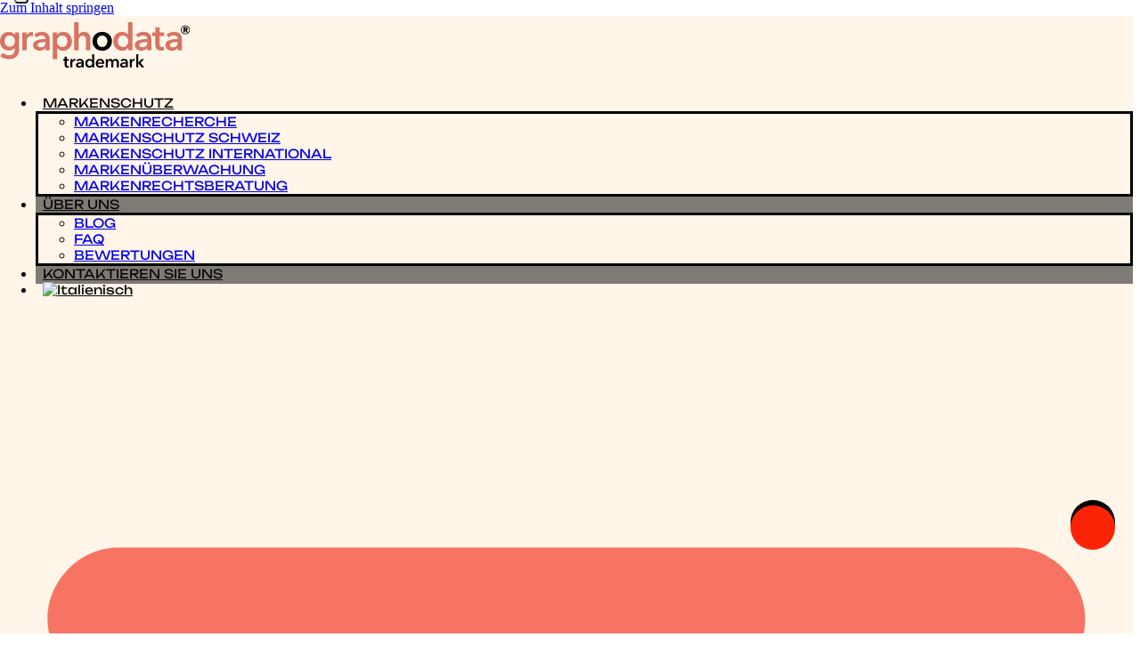

--- FILE ---
content_type: text/html
request_url: https://graphodata-trademark.ch/Markenschutz/Markenrecherche-Schweiz.html
body_size: 1471
content:
<!DOCTYPE HTML PUBLIC "-//W3C//DTD HTML 4.01 Transitional//EN">
<html>
<head>
<title>Markenrecherche Schweiz</title>

<META NAME="description" content="Markenrecherche Schweiz: Die Marke ist der Erfolgsfaktor f�r jedes Unternehmen. Sie erm�glicht es den Kunden, die Produkte und Dienstleistungen des Unternehmens sofort von denen der Konkurrenten zu unterscheiden.">
<META NAME="keywords" CONTENT="Markenrecherche Schweiz, Marken�berwachung Schweiz, Markenkonformit�t Schweiz, Marken Konfliktl�sungen Schweiz, Marken Konfliktmanagement Schweiz, Markenschutz beantragen Schweiz, Markenrechtsverletzung Schweiz">
<META NAME="author" content="Markenschutz Team">
<META NAME="copyright" content="Markenschutz Team">
<META HTTP-EQUIV="Content-Type" CONTENT="text/html">
<meta name="viewport" content="width=device-width, initial-scale=1.0"> 


<link href="layout.css" rel="stylesheet" type="text/css">
<style type="text/css">

<!--
body {
overflow: hidden;
}
-->
</style>

<body scroll="no">


</head>
<body>
<iframe marginwidth="0" marginheight="0" hspace="0" vspace="0" scrolling="yes" width="100%" height="100%" SRC="https://graphodata-trademark.ch/" frameborder="0"></iframe>


			  <br>
		  	  <br>
			  	  <br>
				  	  <br>
					  	  <br>
						  	  <br>
							  	  <br>
								  	  <br>
									  	  <br>
										  	  <br>
											  	  <br>
												  	  <br>
													  	  <br>
														  	  <br>
															  	  <br>
																  	  <br>
																	  	  <br>

<h1 style="font-family:arial;">Markenrecherche Schweiz</h1> 

<table border="0" width="500">
<td width="400">

<p style="font-family:arial;">


Markenrecherche Schweiz: Bei der Suche nach einer Marke werden die entsprechenden Datens�tze daraufhin �berpr�ft, ob ein Markenname mit einer weiteren allemal registrierten Marke kollidiert. Denn die Marken d�rfen nicht identisch oder auf diese Weise �hnlich sein, dass f�r die Verbraucher eine Verwechslungsgefahr besteht.

 
</p>
</td>
</table>
	  
	  
	  

<br>
<br>
<h2 style="font-family:arial;">Markenrecherche Schweiz</h2>
<table border="0" width="500">
<td width="400">
<p style="font-family:arial;">

Markenrecherche Schweiz: Dies kann durch eine Suche in den Datenquellen von EUIPO und WIPO erfolgen: eSearch plus: EU-Marken. Madrid Monitor: International registrierte Marken (ersetzt die ROMARIN-Datenbank) TMview: EUIPO-Suchmaschine f�r Marken und Markenanmeldungen aus allen teilnehmenden Marken�mtern

Um eine Marke in der Schweiz sch�tzen zu lassen, muss sie beim Eidgen�ssischen Institut f�r Geistiges Eigentum (IGE) registriert werden. Eine Marke kann aus Worten, Buchstaben, Zahlen, grafischen Elementen, dreidimensionalen Formen, Kl�ngen und anderen Elementen bestehen, die geeignet sind, Waren oder Dienstleistungen eines Unternehmens von denen anderer Unternehmen zu unterscheiden.

</p>
</td>
</table>
	 <table> 
	 <td> 
      <br>
      <h3>Marken�berwachung Schweiz</h3>
      <a href="https://graphodata-trademark.ch/">Markenrecherche Schweiz</a> 
    </td>
</table>

<p style="font-family:arial;">

Weitere Blogbeitr�ge zum Thema:




</p>

<table width="1010" border="0" cellspacing="0" cellpadding="15">
  <tr> 
    <td valign="top" width="50%"> 

      
<a href="index.html">Markenschutz</a> 
<a href="Markenregistrierung.html">Markenregistrierung</a> 
<a href="Markenrecherche.html">Markenrecherche</a> 
<a href="Markenueberwachung.html">Marken�berwachung</a> 
<a href="Markenkonformitaet.html">Markenkonformit�t</a> 
<a href="Marken-Konfliktloesungen.html">Marken Konfliktl�sungen</a> 
<a href="Marken-Konfliktmanagement.html">Marken Konfliktmanagement</a> 
<a href="Markenschutz-beantragen.html">Markenschutz beantragen</a> 
<a href="Markenrechtsverletzung.html">Markenrechtsverletzung</a> 
<a href="Markenanmeldung.html">Markenanmeldung</a> 
<a href="Markenrecht.html">Markenrecht</a> 
<a href="Markenschutz-Kosten.html">Markenschutz Kosten</a> 
<a href="Markenregistrierung-Kosten.html">Markenregistrierung Kosten</a> 
<a href="Markenschutz-International.html">Markenschutz International</a> 
<a href="Markenregistrierung-International.html">Markenregistrierung International</a> 
<a href="Markenschutz-Schweiz.html">Markenschutz Schweiz</a> 
<a href="Markenregistrierung-Schweiz.html">Markenregistrierung Schweiz</a> 
<a href="Markenrecherche-Schweiz.html">Markenrecherche Schweiz</a> 
<a href="Markenueberwachung-Schweiz.html">Marken�berwachung Schweiz</a> 
<a href="Markenkonformitaet-Schweiz.html">Markenkonformit�t Schweiz</a> 
<a href="Marken-Konfliktloesungen-Schweiz.html">Marken Konfliktl�sungen Schweiz</a> 
<a href="Marken-Konfliktmanagement-Schweiz.html">Marken Konfliktmanagement Schweiz</a> 
<a href="Markenschutz-beantragen-Schweiz.html">Markenschutz beantragen Schweiz</a> 
<a href="Markenrechtsverletzung-Schweiz.html">Markenrechtsverletzung Schweiz</a> 
<a href="Markenanmeldung-Schweiz.html">Markenanmeldung Schweiz</a> 
<a href="Markenrecht-Schweiz.html">Markenrecht Schweiz</a> 
<a href="Markenschutz-Kosten-Schweiz.html">Markenschutz Kosten Schweiz</a> 
<a href="Markenregistrierung-Kosten-Schweiz.html">Markenregistrierung Kosten Schweiz</a> 


    </td>
    <td width="50%" valign="top"> 

      <img src="gfx/424457.jpg" border="0" alt="Markenrecherche Schweiz"> <img src="gfx/736985.jpg" alt="Markenkonformit�t"> <img src="gfx/257201.jpg" alt="Marken Konfliktmanagement"> <img src="gfx/985969.jpg" alt=""> 

    </td>
  </tr>
</table>

</body>
</html>


--- FILE ---
content_type: text/html; charset=UTF-8
request_url: https://graphodata-trademark.ch/
body_size: 48129
content:
<!doctype html>
<html lang="de-DE">
<head>
	<meta charset="UTF-8">
	<meta name="viewport" content="width=device-width, initial-scale=1">
	<link rel="profile" href="https://gmpg.org/xfn/11">
	<meta name='robots' content='index, follow, max-image-preview:large, max-snippet:-1, max-video-preview:-1' />

<!-- Google Tag Manager for WordPress by gtm4wp.com -->
<script data-cfasync="false" data-pagespeed-no-defer>
	var gtm4wp_datalayer_name = "dataLayer";
	var dataLayer = dataLayer || [];

	const gtm4wp_scrollerscript_debugmode         = false;
	const gtm4wp_scrollerscript_callbacktime      = 100;
	const gtm4wp_scrollerscript_readerlocation    = 150;
	const gtm4wp_scrollerscript_contentelementid  = "content";
	const gtm4wp_scrollerscript_scannertime       = 60;
</script>
<!-- End Google Tag Manager for WordPress by gtm4wp.com --><!-- Google tag (gtag.js) consent mode dataLayer added by Site Kit -->
<script id="google_gtagjs-js-consent-mode-data-layer">
window.dataLayer = window.dataLayer || [];function gtag(){dataLayer.push(arguments);}
gtag('consent', 'default', {"ad_personalization":"denied","ad_storage":"denied","ad_user_data":"denied","analytics_storage":"denied","functionality_storage":"denied","security_storage":"denied","personalization_storage":"denied","region":["AT","BE","BG","CH","CY","CZ","DE","DK","EE","ES","FI","FR","GB","GR","HR","HU","IE","IS","IT","LI","LT","LU","LV","MT","NL","NO","PL","PT","RO","SE","SI","SK"],"wait_for_update":500});
window._googlesitekitConsentCategoryMap = {"statistics":["analytics_storage"],"marketing":["ad_storage","ad_user_data","ad_personalization"],"functional":["functionality_storage","security_storage"],"preferences":["personalization_storage"]};
window._googlesitekitConsents = {"ad_personalization":"denied","ad_storage":"denied","ad_user_data":"denied","analytics_storage":"denied","functionality_storage":"denied","security_storage":"denied","personalization_storage":"denied","region":["AT","BE","BG","CH","CY","CZ","DE","DK","EE","ES","FI","FR","GB","GR","HR","HU","IE","IS","IT","LI","LT","LU","LV","MT","NL","NO","PL","PT","RO","SE","SI","SK"],"wait_for_update":500};
</script>
<!-- End Google tag (gtag.js) consent mode dataLayer added by Site Kit -->

	<!-- This site is optimized with the Yoast SEO plugin v26.7 - https://yoast.com/wordpress/plugins/seo/ -->
	<title>Markenschutz Schweiz &amp; International | Graphodata Trademark</title>
	<meta name="description" content="Professioneller Markenschutz in der Schweiz &amp; international. Markenrecherche, Anmeldung &amp; Überwachung zum Fixpreis. Kostenlose Erstberatung." />
	<link rel="canonical" href="https://graphodata-trademark.ch/" />
	<meta property="og:locale" content="de_DE" />
	<meta property="og:type" content="website" />
	<meta property="og:title" content="Markenschutz zum Pauschalpreis" />
	<meta property="og:description" content="Wir schützen Ihre Marke, Ihr Logo und Ihren Firmennamen in der Schweiz und international. Buchen Sie Ihre kostenlose Erstberatung." />
	<meta property="og:url" content="https://graphodata-trademark.ch/" />
	<meta property="og:site_name" content="Markenschutz Schweiz und international zum Pauschalpreis" />
	<meta property="article:modified_time" content="2026-01-13T08:43:33+00:00" />
	<meta property="og:image" content="https://graphodata-trademark.ch/wp-content/uploads/2024/02/Banner-scaled-1.jpg" />
	<meta property="og:image:width" content="2560" />
	<meta property="og:image:height" content="960" />
	<meta property="og:image:type" content="image/jpeg" />
	<meta name="twitter:card" content="summary_large_image" />
	<meta name="twitter:title" content="Markenschutz zum Pauschalpreis" />
	<meta name="twitter:description" content="Wir helfen kleinen und mittleren Unternehmen, ihre Marke zu schützen!" />
	<meta name="twitter:image" content="https://graphodata-trademark.ch/wp-content/uploads/2024/02/Banner-scaled-1.jpg" />
	<script type="application/ld+json" class="yoast-schema-graph">{"@context":"https://schema.org","@graph":[{"@type":"WebPage","@id":"https://graphodata-trademark.ch/","url":"https://graphodata-trademark.ch/","name":"Markenschutz Schweiz & International | Graphodata Trademark","isPartOf":{"@id":"https://graphodata-trademark.ch/#website"},"about":{"@id":"https://graphodata-trademark.ch/#organization"},"primaryImageOfPage":{"@id":"https://graphodata-trademark.ch/#primaryimage"},"image":{"@id":"https://graphodata-trademark.ch/#primaryimage"},"thumbnailUrl":"https://graphodata-trademark.ch/wp-content/uploads/2024/02/Hostetter_Julia-_Q-scaled-1.jpg","datePublished":"2022-05-11T13:50:13+00:00","dateModified":"2026-01-13T08:43:33+00:00","description":"Professioneller Markenschutz in der Schweiz & international. Markenrecherche, Anmeldung & Überwachung zum Fixpreis. Kostenlose Erstberatung.","breadcrumb":{"@id":"https://graphodata-trademark.ch/#breadcrumb"},"inLanguage":"de","potentialAction":[{"@type":"ReadAction","target":["https://graphodata-trademark.ch/"]}]},{"@type":"ImageObject","inLanguage":"de","@id":"https://graphodata-trademark.ch/#primaryimage","url":"https://graphodata-trademark.ch/wp-content/uploads/2024/02/Hostetter_Julia-_Q-scaled-1.jpg","contentUrl":"https://graphodata-trademark.ch/wp-content/uploads/2024/02/Hostetter_Julia-_Q-scaled-1.jpg","width":2560,"height":1751,"caption":"Das Bild illustriert die beiden Gründer der Graphodata Trademark und die Markenexperten"},{"@type":"BreadcrumbList","@id":"https://graphodata-trademark.ch/#breadcrumb","itemListElement":[{"@type":"ListItem","position":1,"name":"Startseite"}]},{"@type":"WebSite","@id":"https://graphodata-trademark.ch/#website","url":"https://graphodata-trademark.ch/","name":"Markenschutz Schweiz und international zum Pauschalpreis","description":"Markenregistrierung Schweiz - International - Markenüberwachung - Konfliktlösung","publisher":{"@id":"https://graphodata-trademark.ch/#organization"},"potentialAction":[{"@type":"SearchAction","target":{"@type":"EntryPoint","urlTemplate":"https://graphodata-trademark.ch/?s={search_term_string}"},"query-input":{"@type":"PropertyValueSpecification","valueRequired":true,"valueName":"search_term_string"}}],"inLanguage":"de"},{"@type":"Organization","@id":"https://graphodata-trademark.ch/#organization","name":"Graphodata Trademark - Hostettler","alternateName":"Graphodata Trademark - Hostettler","url":"https://graphodata-trademark.ch/","logo":{"@type":"ImageObject","inLanguage":"de","@id":"https://graphodata-trademark.ch/#/schema/logo/image/","url":"https://graphodata-trademark.ch/wp-content/uploads/2022/05/Logo_graphodata_trademark-1.svg","contentUrl":"https://graphodata-trademark.ch/wp-content/uploads/2022/05/Logo_graphodata_trademark-1.svg","width":1,"height":1,"caption":"Graphodata Trademark - Hostettler"},"image":{"@id":"https://graphodata-trademark.ch/#/schema/logo/image/"}}]}</script>
	<!-- / Yoast SEO plugin. -->


<link rel='dns-prefetch' href='//cdn.iubenda.com' />
<link rel='dns-prefetch' href='//www.googletagmanager.com' />
<link rel='dns-prefetch' href='//pagead2.googlesyndication.com' />
<style id='wp-img-auto-sizes-contain-inline-css'>
img:is([sizes=auto i],[sizes^="auto," i]){contain-intrinsic-size:3000px 1500px}
/*# sourceURL=wp-img-auto-sizes-contain-inline-css */
</style>
<style id='global-styles-inline-css'>
:root{--wp--preset--aspect-ratio--square: 1;--wp--preset--aspect-ratio--4-3: 4/3;--wp--preset--aspect-ratio--3-4: 3/4;--wp--preset--aspect-ratio--3-2: 3/2;--wp--preset--aspect-ratio--2-3: 2/3;--wp--preset--aspect-ratio--16-9: 16/9;--wp--preset--aspect-ratio--9-16: 9/16;--wp--preset--color--black: #000000;--wp--preset--color--cyan-bluish-gray: #abb8c3;--wp--preset--color--white: #ffffff;--wp--preset--color--pale-pink: #f78da7;--wp--preset--color--vivid-red: #cf2e2e;--wp--preset--color--luminous-vivid-orange: #ff6900;--wp--preset--color--luminous-vivid-amber: #fcb900;--wp--preset--color--light-green-cyan: #7bdcb5;--wp--preset--color--vivid-green-cyan: #00d084;--wp--preset--color--pale-cyan-blue: #8ed1fc;--wp--preset--color--vivid-cyan-blue: #0693e3;--wp--preset--color--vivid-purple: #9b51e0;--wp--preset--gradient--vivid-cyan-blue-to-vivid-purple: linear-gradient(135deg,rgb(6,147,227) 0%,rgb(155,81,224) 100%);--wp--preset--gradient--light-green-cyan-to-vivid-green-cyan: linear-gradient(135deg,rgb(122,220,180) 0%,rgb(0,208,130) 100%);--wp--preset--gradient--luminous-vivid-amber-to-luminous-vivid-orange: linear-gradient(135deg,rgb(252,185,0) 0%,rgb(255,105,0) 100%);--wp--preset--gradient--luminous-vivid-orange-to-vivid-red: linear-gradient(135deg,rgb(255,105,0) 0%,rgb(207,46,46) 100%);--wp--preset--gradient--very-light-gray-to-cyan-bluish-gray: linear-gradient(135deg,rgb(238,238,238) 0%,rgb(169,184,195) 100%);--wp--preset--gradient--cool-to-warm-spectrum: linear-gradient(135deg,rgb(74,234,220) 0%,rgb(151,120,209) 20%,rgb(207,42,186) 40%,rgb(238,44,130) 60%,rgb(251,105,98) 80%,rgb(254,248,76) 100%);--wp--preset--gradient--blush-light-purple: linear-gradient(135deg,rgb(255,206,236) 0%,rgb(152,150,240) 100%);--wp--preset--gradient--blush-bordeaux: linear-gradient(135deg,rgb(254,205,165) 0%,rgb(254,45,45) 50%,rgb(107,0,62) 100%);--wp--preset--gradient--luminous-dusk: linear-gradient(135deg,rgb(255,203,112) 0%,rgb(199,81,192) 50%,rgb(65,88,208) 100%);--wp--preset--gradient--pale-ocean: linear-gradient(135deg,rgb(255,245,203) 0%,rgb(182,227,212) 50%,rgb(51,167,181) 100%);--wp--preset--gradient--electric-grass: linear-gradient(135deg,rgb(202,248,128) 0%,rgb(113,206,126) 100%);--wp--preset--gradient--midnight: linear-gradient(135deg,rgb(2,3,129) 0%,rgb(40,116,252) 100%);--wp--preset--font-size--small: 13px;--wp--preset--font-size--medium: 20px;--wp--preset--font-size--large: 36px;--wp--preset--font-size--x-large: 42px;--wp--preset--spacing--20: 0.44rem;--wp--preset--spacing--30: 0.67rem;--wp--preset--spacing--40: 1rem;--wp--preset--spacing--50: 1.5rem;--wp--preset--spacing--60: 2.25rem;--wp--preset--spacing--70: 3.38rem;--wp--preset--spacing--80: 5.06rem;--wp--preset--shadow--natural: 6px 6px 9px rgba(0, 0, 0, 0.2);--wp--preset--shadow--deep: 12px 12px 50px rgba(0, 0, 0, 0.4);--wp--preset--shadow--sharp: 6px 6px 0px rgba(0, 0, 0, 0.2);--wp--preset--shadow--outlined: 6px 6px 0px -3px rgb(255, 255, 255), 6px 6px rgb(0, 0, 0);--wp--preset--shadow--crisp: 6px 6px 0px rgb(0, 0, 0);}:root { --wp--style--global--content-size: 800px;--wp--style--global--wide-size: 1200px; }:where(body) { margin: 0; }.wp-site-blocks > .alignleft { float: left; margin-right: 2em; }.wp-site-blocks > .alignright { float: right; margin-left: 2em; }.wp-site-blocks > .aligncenter { justify-content: center; margin-left: auto; margin-right: auto; }:where(.wp-site-blocks) > * { margin-block-start: 24px; margin-block-end: 0; }:where(.wp-site-blocks) > :first-child { margin-block-start: 0; }:where(.wp-site-blocks) > :last-child { margin-block-end: 0; }:root { --wp--style--block-gap: 24px; }:root :where(.is-layout-flow) > :first-child{margin-block-start: 0;}:root :where(.is-layout-flow) > :last-child{margin-block-end: 0;}:root :where(.is-layout-flow) > *{margin-block-start: 24px;margin-block-end: 0;}:root :where(.is-layout-constrained) > :first-child{margin-block-start: 0;}:root :where(.is-layout-constrained) > :last-child{margin-block-end: 0;}:root :where(.is-layout-constrained) > *{margin-block-start: 24px;margin-block-end: 0;}:root :where(.is-layout-flex){gap: 24px;}:root :where(.is-layout-grid){gap: 24px;}.is-layout-flow > .alignleft{float: left;margin-inline-start: 0;margin-inline-end: 2em;}.is-layout-flow > .alignright{float: right;margin-inline-start: 2em;margin-inline-end: 0;}.is-layout-flow > .aligncenter{margin-left: auto !important;margin-right: auto !important;}.is-layout-constrained > .alignleft{float: left;margin-inline-start: 0;margin-inline-end: 2em;}.is-layout-constrained > .alignright{float: right;margin-inline-start: 2em;margin-inline-end: 0;}.is-layout-constrained > .aligncenter{margin-left: auto !important;margin-right: auto !important;}.is-layout-constrained > :where(:not(.alignleft):not(.alignright):not(.alignfull)){max-width: var(--wp--style--global--content-size);margin-left: auto !important;margin-right: auto !important;}.is-layout-constrained > .alignwide{max-width: var(--wp--style--global--wide-size);}body .is-layout-flex{display: flex;}.is-layout-flex{flex-wrap: wrap;align-items: center;}.is-layout-flex > :is(*, div){margin: 0;}body .is-layout-grid{display: grid;}.is-layout-grid > :is(*, div){margin: 0;}body{padding-top: 0px;padding-right: 0px;padding-bottom: 0px;padding-left: 0px;}a:where(:not(.wp-element-button)){text-decoration: underline;}:root :where(.wp-element-button, .wp-block-button__link){background-color: #32373c;border-width: 0;color: #fff;font-family: inherit;font-size: inherit;font-style: inherit;font-weight: inherit;letter-spacing: inherit;line-height: inherit;padding-top: calc(0.667em + 2px);padding-right: calc(1.333em + 2px);padding-bottom: calc(0.667em + 2px);padding-left: calc(1.333em + 2px);text-decoration: none;text-transform: inherit;}.has-black-color{color: var(--wp--preset--color--black) !important;}.has-cyan-bluish-gray-color{color: var(--wp--preset--color--cyan-bluish-gray) !important;}.has-white-color{color: var(--wp--preset--color--white) !important;}.has-pale-pink-color{color: var(--wp--preset--color--pale-pink) !important;}.has-vivid-red-color{color: var(--wp--preset--color--vivid-red) !important;}.has-luminous-vivid-orange-color{color: var(--wp--preset--color--luminous-vivid-orange) !important;}.has-luminous-vivid-amber-color{color: var(--wp--preset--color--luminous-vivid-amber) !important;}.has-light-green-cyan-color{color: var(--wp--preset--color--light-green-cyan) !important;}.has-vivid-green-cyan-color{color: var(--wp--preset--color--vivid-green-cyan) !important;}.has-pale-cyan-blue-color{color: var(--wp--preset--color--pale-cyan-blue) !important;}.has-vivid-cyan-blue-color{color: var(--wp--preset--color--vivid-cyan-blue) !important;}.has-vivid-purple-color{color: var(--wp--preset--color--vivid-purple) !important;}.has-black-background-color{background-color: var(--wp--preset--color--black) !important;}.has-cyan-bluish-gray-background-color{background-color: var(--wp--preset--color--cyan-bluish-gray) !important;}.has-white-background-color{background-color: var(--wp--preset--color--white) !important;}.has-pale-pink-background-color{background-color: var(--wp--preset--color--pale-pink) !important;}.has-vivid-red-background-color{background-color: var(--wp--preset--color--vivid-red) !important;}.has-luminous-vivid-orange-background-color{background-color: var(--wp--preset--color--luminous-vivid-orange) !important;}.has-luminous-vivid-amber-background-color{background-color: var(--wp--preset--color--luminous-vivid-amber) !important;}.has-light-green-cyan-background-color{background-color: var(--wp--preset--color--light-green-cyan) !important;}.has-vivid-green-cyan-background-color{background-color: var(--wp--preset--color--vivid-green-cyan) !important;}.has-pale-cyan-blue-background-color{background-color: var(--wp--preset--color--pale-cyan-blue) !important;}.has-vivid-cyan-blue-background-color{background-color: var(--wp--preset--color--vivid-cyan-blue) !important;}.has-vivid-purple-background-color{background-color: var(--wp--preset--color--vivid-purple) !important;}.has-black-border-color{border-color: var(--wp--preset--color--black) !important;}.has-cyan-bluish-gray-border-color{border-color: var(--wp--preset--color--cyan-bluish-gray) !important;}.has-white-border-color{border-color: var(--wp--preset--color--white) !important;}.has-pale-pink-border-color{border-color: var(--wp--preset--color--pale-pink) !important;}.has-vivid-red-border-color{border-color: var(--wp--preset--color--vivid-red) !important;}.has-luminous-vivid-orange-border-color{border-color: var(--wp--preset--color--luminous-vivid-orange) !important;}.has-luminous-vivid-amber-border-color{border-color: var(--wp--preset--color--luminous-vivid-amber) !important;}.has-light-green-cyan-border-color{border-color: var(--wp--preset--color--light-green-cyan) !important;}.has-vivid-green-cyan-border-color{border-color: var(--wp--preset--color--vivid-green-cyan) !important;}.has-pale-cyan-blue-border-color{border-color: var(--wp--preset--color--pale-cyan-blue) !important;}.has-vivid-cyan-blue-border-color{border-color: var(--wp--preset--color--vivid-cyan-blue) !important;}.has-vivid-purple-border-color{border-color: var(--wp--preset--color--vivid-purple) !important;}.has-vivid-cyan-blue-to-vivid-purple-gradient-background{background: var(--wp--preset--gradient--vivid-cyan-blue-to-vivid-purple) !important;}.has-light-green-cyan-to-vivid-green-cyan-gradient-background{background: var(--wp--preset--gradient--light-green-cyan-to-vivid-green-cyan) !important;}.has-luminous-vivid-amber-to-luminous-vivid-orange-gradient-background{background: var(--wp--preset--gradient--luminous-vivid-amber-to-luminous-vivid-orange) !important;}.has-luminous-vivid-orange-to-vivid-red-gradient-background{background: var(--wp--preset--gradient--luminous-vivid-orange-to-vivid-red) !important;}.has-very-light-gray-to-cyan-bluish-gray-gradient-background{background: var(--wp--preset--gradient--very-light-gray-to-cyan-bluish-gray) !important;}.has-cool-to-warm-spectrum-gradient-background{background: var(--wp--preset--gradient--cool-to-warm-spectrum) !important;}.has-blush-light-purple-gradient-background{background: var(--wp--preset--gradient--blush-light-purple) !important;}.has-blush-bordeaux-gradient-background{background: var(--wp--preset--gradient--blush-bordeaux) !important;}.has-luminous-dusk-gradient-background{background: var(--wp--preset--gradient--luminous-dusk) !important;}.has-pale-ocean-gradient-background{background: var(--wp--preset--gradient--pale-ocean) !important;}.has-electric-grass-gradient-background{background: var(--wp--preset--gradient--electric-grass) !important;}.has-midnight-gradient-background{background: var(--wp--preset--gradient--midnight) !important;}.has-small-font-size{font-size: var(--wp--preset--font-size--small) !important;}.has-medium-font-size{font-size: var(--wp--preset--font-size--medium) !important;}.has-large-font-size{font-size: var(--wp--preset--font-size--large) !important;}.has-x-large-font-size{font-size: var(--wp--preset--font-size--x-large) !important;}
:root :where(.wp-block-pullquote){font-size: 1.5em;line-height: 1.6;}
/*# sourceURL=global-styles-inline-css */
</style>
<link rel='stylesheet' id='wpml-legacy-dropdown-0-css' href='https://graphodata-trademark.ch/wp-content/plugins/sitepress-multilingual-cms/templates/language-switchers/legacy-dropdown/style.min.css?ver=1' media='all' />
<link rel='stylesheet' id='wpml-legacy-horizontal-list-0-css' href='https://graphodata-trademark.ch/wp-content/plugins/sitepress-multilingual-cms/templates/language-switchers/legacy-list-horizontal/style.min.css?ver=1' media='all' />
<style id='wpml-legacy-horizontal-list-0-inline-css'>
.wpml-ls-statics-footer{background-color:#ffffff;}.wpml-ls-statics-footer a, .wpml-ls-statics-footer .wpml-ls-sub-menu a, .wpml-ls-statics-footer .wpml-ls-sub-menu a:link, .wpml-ls-statics-footer li:not(.wpml-ls-current-language) .wpml-ls-link, .wpml-ls-statics-footer li:not(.wpml-ls-current-language) .wpml-ls-link:link {color:#000000;background-color:#ffffff;}.wpml-ls-statics-footer .wpml-ls-sub-menu a:hover,.wpml-ls-statics-footer .wpml-ls-sub-menu a:focus, .wpml-ls-statics-footer .wpml-ls-sub-menu a:link:hover, .wpml-ls-statics-footer .wpml-ls-sub-menu a:link:focus {color:#000000;background-color:#eeeeee;}.wpml-ls-statics-footer .wpml-ls-current-language > a {color:#444444;background-color:#ffffff;}.wpml-ls-statics-footer .wpml-ls-current-language:hover>a, .wpml-ls-statics-footer .wpml-ls-current-language>a:focus {color:#000000;background-color:#ffffff;}
/*# sourceURL=wpml-legacy-horizontal-list-0-inline-css */
</style>
<link rel='stylesheet' id='wpml-menu-item-0-css' href='https://graphodata-trademark.ch/wp-content/plugins/sitepress-multilingual-cms/templates/language-switchers/menu-item/style.min.css?ver=1' media='all' />
<link rel='stylesheet' id='cms-navigation-style-base-css' href='https://graphodata-trademark.ch/wp-content/plugins/wpml-cms-nav/res/css/cms-navigation-base.css?ver=1.5.6' media='screen' />
<link rel='stylesheet' id='cms-navigation-style-css' href='https://graphodata-trademark.ch/wp-content/plugins/wpml-cms-nav/res/css/cms-navigation.css?ver=1.5.6' media='screen' />
<link rel='stylesheet' id='hello-elementor-css' href='https://graphodata-trademark.ch/wp-content/themes/hello-elementor/assets/css/reset.css?ver=3.4.5' media='all' />
<link rel='stylesheet' id='hello-elementor-theme-style-css' href='https://graphodata-trademark.ch/wp-content/themes/hello-elementor/assets/css/theme.css?ver=3.4.5' media='all' />
<link rel='stylesheet' id='hello-elementor-header-footer-css' href='https://graphodata-trademark.ch/wp-content/themes/hello-elementor/assets/css/header-footer.css?ver=3.4.5' media='all' />
<link rel='stylesheet' id='elementor-frontend-css' href='https://graphodata-trademark.ch/wp-content/plugins/elementor/assets/css/frontend.min.css?ver=3.34.1' media='all' />
<link rel='stylesheet' id='elementor-post-5-css' href='https://graphodata-trademark.ch/wp-content/uploads/elementor/css/post-5.css?ver=1768556780' media='all' />
<link rel='stylesheet' id='widget-image-css' href='https://graphodata-trademark.ch/wp-content/plugins/elementor/assets/css/widget-image.min.css?ver=3.34.1' media='all' />
<link rel='stylesheet' id='widget-nav-menu-css' href='https://graphodata-trademark.ch/wp-content/plugins/elementor-pro/assets/css/widget-nav-menu.min.css?ver=3.34.0' media='all' />
<link rel='stylesheet' id='widget-icon-list-css' href='https://graphodata-trademark.ch/wp-content/plugins/elementor/assets/css/widget-icon-list.min.css?ver=3.34.1' media='all' />
<link rel='stylesheet' id='widget-heading-css' href='https://graphodata-trademark.ch/wp-content/plugins/elementor/assets/css/widget-heading.min.css?ver=3.34.1' media='all' />
<link rel='stylesheet' id='e-animation-tada-css' href='https://graphodata-trademark.ch/wp-content/plugins/elementor/assets/lib/animations/styles/tada.min.css?ver=3.34.1' media='all' />
<link rel='stylesheet' id='e-animation-fadeInDown-css' href='https://graphodata-trademark.ch/wp-content/plugins/elementor/assets/lib/animations/styles/fadeInDown.min.css?ver=3.34.1' media='all' />
<link rel='stylesheet' id='e-animation-grow-css' href='https://graphodata-trademark.ch/wp-content/plugins/elementor/assets/lib/animations/styles/e-animation-grow.min.css?ver=3.34.1' media='all' />
<link rel='stylesheet' id='widget-social-icons-css' href='https://graphodata-trademark.ch/wp-content/plugins/elementor/assets/css/widget-social-icons.min.css?ver=3.34.1' media='all' />
<link rel='stylesheet' id='e-apple-webkit-css' href='https://graphodata-trademark.ch/wp-content/plugins/elementor/assets/css/conditionals/apple-webkit.min.css?ver=3.34.1' media='all' />
<link rel='stylesheet' id='e-animation-zoomIn-css' href='https://graphodata-trademark.ch/wp-content/plugins/elementor/assets/lib/animations/styles/zoomIn.min.css?ver=3.34.1' media='all' />
<link rel='stylesheet' id='e-animation-slideInRight-css' href='https://graphodata-trademark.ch/wp-content/plugins/elementor/assets/lib/animations/styles/slideInRight.min.css?ver=3.34.1' media='all' />
<link rel='stylesheet' id='e-popup-css' href='https://graphodata-trademark.ch/wp-content/plugins/elementor-pro/assets/css/conditionals/popup.min.css?ver=3.34.0' media='all' />
<link rel='stylesheet' id='swiper-css' href='https://graphodata-trademark.ch/wp-content/plugins/elementor/assets/lib/swiper/v8/css/swiper.min.css?ver=8.4.5' media='all' />
<link rel='stylesheet' id='e-swiper-css' href='https://graphodata-trademark.ch/wp-content/plugins/elementor/assets/css/conditionals/e-swiper.min.css?ver=3.34.1' media='all' />
<link rel='stylesheet' id='widget-image-carousel-css' href='https://graphodata-trademark.ch/wp-content/plugins/elementor/assets/css/widget-image-carousel.min.css?ver=3.34.1' media='all' />
<link rel='stylesheet' id='e-animation-fadeIn-css' href='https://graphodata-trademark.ch/wp-content/plugins/elementor/assets/lib/animations/styles/fadeIn.min.css?ver=3.34.1' media='all' />
<link rel='stylesheet' id='widget-gallery-css' href='https://graphodata-trademark.ch/wp-content/plugins/elementor-pro/assets/css/widget-gallery.min.css?ver=3.34.0' media='all' />
<link rel='stylesheet' id='elementor-gallery-css' href='https://graphodata-trademark.ch/wp-content/plugins/elementor/assets/lib/e-gallery/css/e-gallery.min.css?ver=1.2.0' media='all' />
<link rel='stylesheet' id='e-transitions-css' href='https://graphodata-trademark.ch/wp-content/plugins/elementor-pro/assets/css/conditionals/transitions.min.css?ver=3.34.0' media='all' />
<link rel='stylesheet' id='widget-lottie-css' href='https://graphodata-trademark.ch/wp-content/plugins/elementor-pro/assets/css/widget-lottie.min.css?ver=3.34.0' media='all' />
<link rel='stylesheet' id='widget-form-css' href='https://graphodata-trademark.ch/wp-content/plugins/elementor-pro/assets/css/widget-form.min.css?ver=3.34.0' media='all' />
<link rel='stylesheet' id='e-animation-fadeInUp-css' href='https://graphodata-trademark.ch/wp-content/plugins/elementor/assets/lib/animations/styles/fadeInUp.min.css?ver=3.34.1' media='all' />
<link rel='stylesheet' id='widget-loop-common-css' href='https://graphodata-trademark.ch/wp-content/plugins/elementor-pro/assets/css/widget-loop-common.min.css?ver=3.34.0' media='all' />
<link rel='stylesheet' id='widget-loop-carousel-css' href='https://graphodata-trademark.ch/wp-content/plugins/elementor-pro/assets/css/widget-loop-carousel.min.css?ver=3.34.0' media='all' />
<link rel='stylesheet' id='elementor-post-3984-css' href='https://graphodata-trademark.ch/wp-content/uploads/elementor/css/post-3984.css?ver=1768556781' media='all' />
<link rel='stylesheet' id='elementor-post-4353-css' href='https://graphodata-trademark.ch/wp-content/uploads/elementor/css/post-4353.css?ver=1768556781' media='all' />
<link rel='stylesheet' id='elementor-post-24430-css' href='https://graphodata-trademark.ch/wp-content/uploads/elementor/css/post-24430.css?ver=1768556781' media='all' />
<link rel='stylesheet' id='elementor-post-14604-css' href='https://graphodata-trademark.ch/wp-content/uploads/elementor/css/post-14604.css?ver=1768556781' media='all' />
<link rel='stylesheet' id='hello-elementor-child-style-css' href='https://graphodata-trademark.ch/wp-content/themes/hello-theme-child-master/style.css?ver=2.0.0' media='all' />
<link rel='stylesheet' id='elementor-gf-local-opensans-css' href='https://graphodata-trademark.ch/wp-content/uploads/elementor/google-fonts/css/opensans.css?ver=1742248767' media='all' />

<script  type="text/javascript" class=" _iub_cs_skip" id="iubenda-head-inline-scripts-0">
var _iub = _iub || [];
_iub.csConfiguration = {"askConsentAtCookiePolicyUpdate":true,"consentOnContinuedBrowsing":false,"countryDetection":false,"enableLgpd":true,"enableUspr":true,"floatingPreferencesButtonCaptionColor":"#000000","floatingPreferencesButtonDisplay":"anchored-top-left","invalidateConsentWithoutLog":true,"lang":"de","lgpdAppliesGlobally":false,"perPurposeConsent":true,"siteId":2916361,"whitelabel":false,"cookiePolicyId":56815813, "banner":{ "acceptButtonDisplay":true,"closeButtonDisplay":false,"customizeButtonDisplay":true,"explicitWithdrawal":true,"fontSizeBody":"12px","listPurposes":true,"position":"float-top-left","rejectButtonDisplay":true }};

//# sourceURL=iubenda-head-inline-scripts-0
</script>
<script  type="text/javascript" class=" _iub_cs_skip" src="//cdn.iubenda.com/cs/gpp/stub.js?ver=3.12.5" id="iubenda-head-scripts-0-js"></script>
<script  type="text/javascript" charset="UTF-8" async="" class=" _iub_cs_skip" src="//cdn.iubenda.com/cs/iubenda_cs.js?ver=3.12.5" id="iubenda-head-scripts-1-js"></script>
<script id="wpml-cookie-js-extra">
var wpml_cookies = {"wp-wpml_current_language":{"value":"de","expires":1,"path":"/"}};
var wpml_cookies = {"wp-wpml_current_language":{"value":"de","expires":1,"path":"/"}};
//# sourceURL=wpml-cookie-js-extra
</script>
<script src="https://graphodata-trademark.ch/wp-content/plugins/sitepress-multilingual-cms/res/js/cookies/language-cookie.js?ver=486900" id="wpml-cookie-js" defer data-wp-strategy="defer"></script>
<script src="https://graphodata-trademark.ch/wp-includes/js/jquery/jquery.min.js?ver=3.7.1" id="jquery-core-js"></script>
<script src="https://graphodata-trademark.ch/wp-includes/js/jquery/jquery-migrate.min.js?ver=3.4.1" id="jquery-migrate-js"></script>
<script src="https://graphodata-trademark.ch/wp-content/plugins/g-business-reviews-rating/wp/js/js.min.js?ver=6.9" id="google_business_reviews_rating_wp_js-js"></script>
<script src="https://graphodata-trademark.ch/wp-content/plugins/sitepress-multilingual-cms/templates/language-switchers/legacy-dropdown/script.min.js?ver=1" id="wpml-legacy-dropdown-0-js"></script>
<script src="https://graphodata-trademark.ch/wp-content/plugins/duracelltomi-google-tag-manager/dist/js/analytics-talk-content-tracking.js?ver=1.22.3" id="gtm4wp-scroll-tracking-js"></script>

<!-- Google Tag (gtac.js) durch Site-Kit hinzugefügt -->
<!-- Von Site Kit hinzugefügtes Google-Analytics-Snippet -->
<!-- Das Google Ads-Snippet wurde von Site Kit hinzugefügt -->
<script src="https://www.googletagmanager.com/gtag/js?id=GT-5DFBQWH" id="google_gtagjs-js" async></script>
<script id="google_gtagjs-js-after">
window.dataLayer = window.dataLayer || [];function gtag(){dataLayer.push(arguments);}
gtag("set","linker",{"domains":["graphodata-trademark.ch"]});
gtag("js", new Date());
gtag("set", "developer_id.dZTNiMT", true);
gtag("config", "GT-5DFBQWH");
gtag("config", "AW-11107429112");
//# sourceURL=google_gtagjs-js-after
</script>
<meta name="generator" content="WPML ver:4.8.6 stt:3,27;" />
<meta name="generator" content="Site Kit by Google 1.168.0" /><meta name="ti-site-data" content="[base64]" />
<!-- Google Tag Manager for WordPress by gtm4wp.com -->
<!-- GTM Container placement set to automatic -->
<script data-cfasync="false" data-pagespeed-no-defer>
	var dataLayer_content = {"pagePostType":"frontpage","pagePostType2":"single-page","pagePostAuthor":"Julia Hostettler"};
	dataLayer.push( dataLayer_content );
</script>
<script data-cfasync="false" data-pagespeed-no-defer>
(function(w,d,s,l,i){w[l]=w[l]||[];w[l].push({'gtm.start':
new Date().getTime(),event:'gtm.js'});var f=d.getElementsByTagName(s)[0],
j=d.createElement(s),dl=l!='dataLayer'?'&l='+l:'';j.async=true;j.src=
'//www.googletagmanager.com/gtm.js?id='+i+dl;f.parentNode.insertBefore(j,f);
})(window,document,'script','dataLayer','GTM-K6CK9SC');
</script>
<!-- End Google Tag Manager for WordPress by gtm4wp.com -->
<!-- Durch Site Kit hinzugefügte Google AdSense Metatags -->
<meta name="google-adsense-platform-account" content="ca-host-pub-2644536267352236">
<meta name="google-adsense-platform-domain" content="sitekit.withgoogle.com">
<!-- Beende durch Site Kit hinzugefügte Google AdSense Metatags -->
<!-- Google tag (gtag.js) -->
<script async src="https://www.googletagmanager.com/gtag/js?id=AW-11107429112"></script>
<script>
  window.dataLayer = window.dataLayer || [];
  function gtag(){dataLayer.push(arguments);}
  gtag('js', new Date());

  gtag('config', 'AW-11107429112');
</script>
			<style>
				.e-con.e-parent:nth-of-type(n+4):not(.e-lazyloaded):not(.e-no-lazyload),
				.e-con.e-parent:nth-of-type(n+4):not(.e-lazyloaded):not(.e-no-lazyload) * {
					background-image: none !important;
				}
				@media screen and (max-height: 1024px) {
					.e-con.e-parent:nth-of-type(n+3):not(.e-lazyloaded):not(.e-no-lazyload),
					.e-con.e-parent:nth-of-type(n+3):not(.e-lazyloaded):not(.e-no-lazyload) * {
						background-image: none !important;
					}
				}
				@media screen and (max-height: 640px) {
					.e-con.e-parent:nth-of-type(n+2):not(.e-lazyloaded):not(.e-no-lazyload),
					.e-con.e-parent:nth-of-type(n+2):not(.e-lazyloaded):not(.e-no-lazyload) * {
						background-image: none !important;
					}
				}
			</style>
			
<!-- Von Site Kit hinzugefügtes Google-AdSense-Snippet -->
<script async src="https://pagead2.googlesyndication.com/pagead/js/adsbygoogle.js?client=ca-pub-8904013729849729&amp;host=ca-host-pub-2644536267352236" crossorigin="anonymous"></script>

<!-- Ende des von Site Kit hinzugefügten Google-AdSense-Snippets -->
<link rel="icon" href="https://graphodata-trademark.ch/wp-content/uploads/2022/05/1-150x150.png" sizes="32x32" />
<link rel="icon" href="https://graphodata-trademark.ch/wp-content/uploads/2022/05/1-300x300.png" sizes="192x192" />
<link rel="apple-touch-icon" href="https://graphodata-trademark.ch/wp-content/uploads/2022/05/1-300x300.png" />
<meta name="msapplication-TileImage" content="https://graphodata-trademark.ch/wp-content/uploads/2022/05/1-300x300.png" />
		<style id="wp-custom-css">
			.elementor-widget-theme-post-content p {
    font-size: 15px;
}

.elementor-widget-theme-post-content h2 {
    font-size: 23px;
}

.elementor-widget-theme-post-content h3 {
    font-size: 19px;
}

.elementor-widget-theme-post-content ul {
    font-size: 15px;
}

@media (orientation:portrait) {
	.elementor-widget-theme-post-content h2 {
    font-size: 19px;
}
	.elementor-widget-theme-post-content h3 {
    font-size: 17px;
}
}		</style>
		</head>
<body class="home wp-singular page-template page-template-elementor_header_footer page page-id-3984 wp-custom-logo wp-embed-responsive wp-theme-hello-elementor wp-child-theme-hello-theme-child-master hello-elementor-default elementor-default elementor-template-full-width elementor-kit-5 elementor-page elementor-page-3984">


<!-- GTM Container placement set to automatic -->
<!-- Google Tag Manager (noscript) -->
				<noscript><iframe src="https://www.googletagmanager.com/ns.html?id=GTM-K6CK9SC" height="0" width="0" style="display:none;visibility:hidden" aria-hidden="true"></iframe></noscript>
<!-- End Google Tag Manager (noscript) -->
<a class="skip-link screen-reader-text" href="#content">Zum Inhalt springen</a>

		<header data-elementor-type="header" data-elementor-id="4353" class="elementor elementor-4353 elementor-30 elementor-location-header" data-elementor-post-type="elementor_library">
			<div class="elementor-element elementor-element-23e66e3 e-con-full e-flex e-con e-parent" data-id="23e66e3" data-element_type="container" data-settings="{&quot;background_background&quot;:&quot;classic&quot;}">
				<div class="elementor-element elementor-element-8018e1d elementor-widget-mobile__width-auto elementor-widget elementor-widget-theme-site-logo elementor-widget-image" data-id="8018e1d" data-element_type="widget" data-widget_type="theme-site-logo.default">
				<div class="elementor-widget-container">
											<a href="https://graphodata-trademark.ch">
			<img width="141" height="34" src="https://graphodata-trademark.ch/wp-content/uploads/2022/05/Logo_graphodata_trademark-1.svg" class="attachment-full size-full wp-image-27606" alt="" />				</a>
											</div>
				</div>
				<div class="elementor-element elementor-element-c4e627b elementor-nav-menu--stretch menu-text elementor-widget-mobile__width-auto elementor-nav-menu--dropdown-tablet elementor-nav-menu__text-align-aside elementor-nav-menu--toggle elementor-nav-menu--burger elementor-widget elementor-widget-nav-menu" data-id="c4e627b" data-element_type="widget" data-settings="{&quot;full_width&quot;:&quot;stretch&quot;,&quot;submenu_icon&quot;:{&quot;value&quot;:&quot;&lt;svg aria-hidden=\&quot;true\&quot; class=\&quot;e-font-icon-svg e-fas-angle-down\&quot; viewBox=\&quot;0 0 320 512\&quot; xmlns=\&quot;http:\/\/www.w3.org\/2000\/svg\&quot;&gt;&lt;path d=\&quot;M143 352.3L7 216.3c-9.4-9.4-9.4-24.6 0-33.9l22.6-22.6c9.4-9.4 24.6-9.4 33.9 0l96.4 96.4 96.4-96.4c9.4-9.4 24.6-9.4 33.9 0l22.6 22.6c9.4 9.4 9.4 24.6 0 33.9l-136 136c-9.2 9.4-24.4 9.4-33.8 0z\&quot;&gt;&lt;\/path&gt;&lt;\/svg&gt;&quot;,&quot;library&quot;:&quot;fa-solid&quot;},&quot;layout&quot;:&quot;horizontal&quot;,&quot;toggle&quot;:&quot;burger&quot;}" data-widget_type="nav-menu.default">
				<div class="elementor-widget-container">
								<nav aria-label="Menu" class="elementor-nav-menu--main elementor-nav-menu__container elementor-nav-menu--layout-horizontal e--pointer-underline e--animation-fade">
				<ul id="menu-1-c4e627b" class="elementor-nav-menu"><li class="menu-item menu-item-type-custom menu-item-object-custom menu-item-has-children menu-item-4304"><a href="#" class="elementor-item elementor-item-anchor">MARKENSCHUTZ</a>
<ul class="sub-menu elementor-nav-menu--dropdown">
	<li class="menu-item menu-item-type-custom menu-item-object-custom menu-item-4308"><a href="https://graphodata-trademark.ch/markenrecherche/" class="elementor-sub-item">MARKENRECHERCHE</a></li>
	<li class="menu-item menu-item-type-custom menu-item-object-custom menu-item-4305"><a href="https://graphodata-trademark.ch/markenschutz-in-der-schweiz/" class="elementor-sub-item">MARKENSCHUTZ SCHWEIZ</a></li>
	<li class="menu-item menu-item-type-custom menu-item-object-custom menu-item-4306"><a href="https://graphodata-trademark.ch/markenschutz-international/" class="elementor-sub-item">MARKENSCHUTZ INTERNATIONAL</a></li>
	<li class="menu-item menu-item-type-custom menu-item-object-custom menu-item-4307"><a href="https://graphodata-trademark.ch/markenueberwachung/" class="elementor-sub-item">MARKENÜBERWACHUNG</a></li>
	<li class="menu-item menu-item-type-custom menu-item-object-custom menu-item-4309"><a href="https://graphodata-trademark.ch/konflikt-zwischen-marken/" class="elementor-sub-item">MARKENRECHTSBERATUNG</a></li>
</ul>
</li>
<li class="menu-item menu-item-type-custom menu-item-object-custom menu-item-has-children menu-item-4310"><a href="https://graphodata-trademark.ch/ueber-uns/" class="elementor-item">ÜBER UNS</a>
<ul class="sub-menu elementor-nav-menu--dropdown">
	<li class="menu-item menu-item-type-post_type menu-item-object-page menu-item-25698"><a href="https://graphodata-trademark.ch/blog/" class="elementor-sub-item">BLOG</a></li>
	<li class="menu-item menu-item-type-post_type menu-item-object-page menu-item-26623"><a href="https://graphodata-trademark.ch/faq/" class="elementor-sub-item">FAQ</a></li>
	<li class="menu-item menu-item-type-post_type menu-item-object-page menu-item-25601"><a href="https://graphodata-trademark.ch/bewertungen/" class="elementor-sub-item">BEWERTUNGEN</a></li>
</ul>
</li>
<li class="menu-item menu-item-type-custom menu-item-object-custom menu-item-4312"><a href="https://graphodata-trademark.ch/kontakt/" class="elementor-item">KONTAKTIEREN SIE UNS</a></li>
<li class="menu-item wpml-ls-slot-19 wpml-ls-item wpml-ls-item-it wpml-ls-menu-item wpml-ls-first-item wpml-ls-last-item menu-item-type-wpml_ls_menu_item menu-item-object-wpml_ls_menu_item menu-item-wpml-ls-19-it"><a href="https://graphodata-trademark.ch/it/" title="Zu Italienisch wechseln" aria-label="Zu Italienisch wechseln" role="menuitem" class="elementor-item"><img
            class="wpml-ls-flag"
            src="https://graphodata-trademark.ch/wp-content/plugins/sitepress-multilingual-cms/res/flags/it.png"
            alt="Italienisch"
            width=18
            height=12
    /></a></li>
</ul>			</nav>
					<div class="elementor-menu-toggle" role="button" tabindex="0" aria-label="Menü Umschalter" aria-expanded="false">
			<svg aria-hidden="true" role="presentation" class="elementor-menu-toggle__icon--open e-font-icon-svg e-eicon-menu-bar" viewBox="0 0 1000 1000" xmlns="http://www.w3.org/2000/svg"><path d="M104 333H896C929 333 958 304 958 271S929 208 896 208H104C71 208 42 237 42 271S71 333 104 333ZM104 583H896C929 583 958 554 958 521S929 458 896 458H104C71 458 42 487 42 521S71 583 104 583ZM104 833H896C929 833 958 804 958 771S929 708 896 708H104C71 708 42 737 42 771S71 833 104 833Z"></path></svg><svg aria-hidden="true" role="presentation" class="elementor-menu-toggle__icon--close e-font-icon-svg e-eicon-close" viewBox="0 0 1000 1000" xmlns="http://www.w3.org/2000/svg"><path d="M742 167L500 408 258 167C246 154 233 150 217 150 196 150 179 158 167 167 154 179 150 196 150 212 150 229 154 242 171 254L408 500 167 742C138 771 138 800 167 829 196 858 225 858 254 829L496 587 738 829C750 842 767 846 783 846 800 846 817 842 829 829 842 817 846 804 846 783 846 767 842 750 829 737L588 500 833 258C863 229 863 200 833 171 804 137 775 137 742 167Z"></path></svg>		</div>
					<nav class="elementor-nav-menu--dropdown elementor-nav-menu__container" aria-hidden="true">
				<ul id="menu-2-c4e627b" class="elementor-nav-menu"><li class="menu-item menu-item-type-custom menu-item-object-custom menu-item-has-children menu-item-4304"><a href="#" class="elementor-item elementor-item-anchor" tabindex="-1">MARKENSCHUTZ</a>
<ul class="sub-menu elementor-nav-menu--dropdown">
	<li class="menu-item menu-item-type-custom menu-item-object-custom menu-item-4308"><a href="https://graphodata-trademark.ch/markenrecherche/" class="elementor-sub-item" tabindex="-1">MARKENRECHERCHE</a></li>
	<li class="menu-item menu-item-type-custom menu-item-object-custom menu-item-4305"><a href="https://graphodata-trademark.ch/markenschutz-in-der-schweiz/" class="elementor-sub-item" tabindex="-1">MARKENSCHUTZ SCHWEIZ</a></li>
	<li class="menu-item menu-item-type-custom menu-item-object-custom menu-item-4306"><a href="https://graphodata-trademark.ch/markenschutz-international/" class="elementor-sub-item" tabindex="-1">MARKENSCHUTZ INTERNATIONAL</a></li>
	<li class="menu-item menu-item-type-custom menu-item-object-custom menu-item-4307"><a href="https://graphodata-trademark.ch/markenueberwachung/" class="elementor-sub-item" tabindex="-1">MARKENÜBERWACHUNG</a></li>
	<li class="menu-item menu-item-type-custom menu-item-object-custom menu-item-4309"><a href="https://graphodata-trademark.ch/konflikt-zwischen-marken/" class="elementor-sub-item" tabindex="-1">MARKENRECHTSBERATUNG</a></li>
</ul>
</li>
<li class="menu-item menu-item-type-custom menu-item-object-custom menu-item-has-children menu-item-4310"><a href="https://graphodata-trademark.ch/ueber-uns/" class="elementor-item" tabindex="-1">ÜBER UNS</a>
<ul class="sub-menu elementor-nav-menu--dropdown">
	<li class="menu-item menu-item-type-post_type menu-item-object-page menu-item-25698"><a href="https://graphodata-trademark.ch/blog/" class="elementor-sub-item" tabindex="-1">BLOG</a></li>
	<li class="menu-item menu-item-type-post_type menu-item-object-page menu-item-26623"><a href="https://graphodata-trademark.ch/faq/" class="elementor-sub-item" tabindex="-1">FAQ</a></li>
	<li class="menu-item menu-item-type-post_type menu-item-object-page menu-item-25601"><a href="https://graphodata-trademark.ch/bewertungen/" class="elementor-sub-item" tabindex="-1">BEWERTUNGEN</a></li>
</ul>
</li>
<li class="menu-item menu-item-type-custom menu-item-object-custom menu-item-4312"><a href="https://graphodata-trademark.ch/kontakt/" class="elementor-item" tabindex="-1">KONTAKTIEREN SIE UNS</a></li>
<li class="menu-item wpml-ls-slot-19 wpml-ls-item wpml-ls-item-it wpml-ls-menu-item wpml-ls-first-item wpml-ls-last-item menu-item-type-wpml_ls_menu_item menu-item-object-wpml_ls_menu_item menu-item-wpml-ls-19-it"><a href="https://graphodata-trademark.ch/it/" title="Zu Italienisch wechseln" aria-label="Zu Italienisch wechseln" role="menuitem" class="elementor-item" tabindex="-1"><img
            class="wpml-ls-flag"
            src="https://graphodata-trademark.ch/wp-content/plugins/sitepress-multilingual-cms/res/flags/it.png"
            alt="Italienisch"
            width=18
            height=12
    /></a></li>
</ul>			</nav>
						</div>
				</div>
				</div>
				</header>
				<div data-elementor-type="wp-page" data-elementor-id="3984" class="elementor elementor-3984" data-elementor-post-type="page">
				<div class="elementor-element elementor-element-2d661f4 elementor-hidden-desktop elementor-hidden-tablet elementor-hidden-mobile e-flex e-con-boxed e-con e-parent" data-id="2d661f4" data-element_type="container" data-settings="{&quot;background_background&quot;:&quot;classic&quot;}">
					<div class="e-con-inner">
				<div class="elementor-element elementor-element-79e5e81 elementor-widget elementor-widget-ucaddon_mobile_conversion_menu" data-id="79e5e81" data-element_type="widget" data-widget_type="ucaddon_mobile_conversion_menu.default">
				<div class="elementor-widget-container">
					
<!-- start Floating Chat Buttons -->
		<link id='font-awesome-css' href='https://graphodata-trademark.ch/wp-content/plugins/unlimited-elements-for-elementor-premium/assets_libraries/font-awesome6/fontawesome-all.min.css' type='text/css' rel='stylesheet' >
		<link id='font-awesome-4-shim-css' href='https://graphodata-trademark.ch/wp-content/plugins/unlimited-elements-for-elementor-premium/assets_libraries/font-awesome6/fontawesome-v4-shims.min.css' type='text/css' rel='stylesheet' >

<style>/* widget: Floating Chat Buttons */

#uc_mobile_conversion_menu_elementor_79e5e81.el-floating-chat {
  z-index: 9999;
  display: flex;  
  align-items: flex-start;
}



#uc_mobile_conversion_menu_elementor_79e5e81 .el-floating-chat-container {
  position: relative;
  display: flex;
}

#uc_mobile_conversion_menu_elementor_79e5e81 .el-floating-chat-message-wrapper {
  display: none;
  gap: .25em;
  position: absolute;
  z-index: 1;
  flex-direction: column;
  align-items: flex-start;
}

#uc_mobile_conversion_menu_elementor_79e5e81 .el-floating-chat-message-wrapper.ue-show {
  display: flex;
}

#uc_mobile_conversion_menu_elementor_79e5e81 .el-floating-chat-subject-input, #uc_mobile_conversion_menu_elementor_79e5e81 .el-floating-chat-subject-label {
	display: none;
    
}

#uc_mobile_conversion_menu_elementor_79e5e81 .el-floating-chat-subject-input.ue-show, #uc_mobile_conversion_menu_elementor_79e5e81 .el-floating-chat-subject-label.ue-show {
	display: inherit;
}

#uc_mobile_conversion_menu_elementor_79e5e81 .el-floating-chat-message-close-btn {
  align-self: flex-end;
  cursor: pointer;
  position: absolute;
  top: 0;
  line-height: 1;
}

#uc_mobile_conversion_menu_elementor_79e5e81 .el-floating-chat-message-button {
  cursor: pointer;
}

#uc_mobile_conversion_menu_elementor_79e5e81 .el-floating-chat-cta-wrapper {
	z-index: 1;
}

#uc_mobile_conversion_menu_elementor_79e5e81 .el-floating-chat-cta {
  display: block;
  position: relative;
  transition: all 400ms ease-in-out;
  overflow:hidden;
}

#uc_mobile_conversion_menu_elementor_79e5e81 .el-floating-chat-cta span {
  display: flex;
  justify-content: center;
  align-items: center;
  position: absolute;
  top: 50%;
  left: 50%;
  transform: translate(-50%, -50%);
}

#uc_mobile_conversion_menu_elementor_79e5e81 .el-floating-chat-cta .el-floating-chat-cta__icon-open {
  opacity: 1;
  transition: opacity .4s ease-in-out .4s;
}

#uc_mobile_conversion_menu_elementor_79e5e81 .el-floating-chat-cta .el-floating-chat-cta__icon-close {
  opacity: 0;
  pointer-events: none;
  transition: opacity .4s ease-in-out;  
}

#uc_mobile_conversion_menu_elementor_79e5e81 .el-floating-chat-cta.ue-open .el-floating-chat-cta__icon-close {
  opacity: 1;
  pointer-events: all;
  transition: opacity .4s ease-in-out .4s;
}

#uc_mobile_conversion_menu_elementor_79e5e81 .el-floating-chat-cta.ue-open .el-floating-chat-cta__icon-open {
  opacity: 0;
  pointer-events: none;
  transition: opacity .4s ease-in-out;
}

#uc_mobile_conversion_menu_elementor_79e5e81 .el-floating-chat-wrapper {
  display: none;
  z-index: 0;
}

#uc_mobile_conversion_menu_elementor_79e5e81 .el-floating-chat-wrapper.ue-show {
  display: block;
}

#uc_mobile_conversion_menu_elementor_79e5e81 .el-floating-chat-items {
  display: flex;
  flex-direction: column;
  justify-content: center;
  padding: 0;
  margin-bottom: 5px;
  margin-top: 5px;
  list-style: none;
  margin-block-start: 0;
  margin-block-end: 0;
  margin-inline-start: 0;
  margin-inline-end: 0;
  padding-inline-start: 0;

}

#uc_mobile_conversion_menu_elementor_79e5e81 .el-floating-chat-item {
  position: relative;
  display: flex;
  align-items: center;
  gap: .5em;
}

  #uc_mobile_conversion_menu_elementor_79e5e81 .el-floating-chat-items {
      opacity: 0;
    transition: opacity 600ms ease-in-out;
  }
  #uc_mobile_conversion_menu_elementor_79e5e81 .el-floating-chat-items.ue-show {
      opacity: 1;
  }


#uc_mobile_conversion_menu_elementor_79e5e81 .el-floating-chat-item__icon {
  position: relative;
  overflow:hidden;
}

#uc_mobile_conversion_menu_elementor_79e5e81 .el-floating-chat-item__icon:hover {
  cursor: pointer;
}

#uc_mobile_conversion_menu_elementor_79e5e81 .el-floating-chat-item__icon>a {
  display: flex;
  align-items: center;
  justify-content: center;
  text-decoration: none;
  color: inherit;
}

#uc_mobile_conversion_menu_elementor_79e5e81 .el-floating-chat-item__icon>a>span {
	display: flex;
  align-content: center;
  justify-content: center;
}

#uc_mobile_conversion_menu_elementor_79e5e81 .el-floating-chat-item__label {
  position: absolute;
  top: 50%;
    	 left: 0;
     right: auto;
  	 transform: translate(calc(-100% - 1em), -50%);
    
  opacity: 0;    transition: all 400ms ease-in-out;
}

#uc_mobile_conversion_menu_elementor_79e5e81 .el-floating-chat-item__icon:hover + .el-floating-chat-item__label {
  opacity: 1;
}



body[data-elementor-device-mode="desktop"] #uc_mobile_conversion_menu_elementor_79e5e81 .el-floating-chat-item.el-desktop-hide {
	display: none;
}

body[data-elementor-device-mode="tablet"] #uc_mobile_conversion_menu_elementor_79e5e81 .el-floating-chat-item.el-tablet-hide {
	display: none;
}

body[data-elementor-device-mode="mobile"] #uc_mobile_conversion_menu_elementor_79e5e81 .el-floating-chat-item.el-mobile-hide {
	display: none;
}






  #uc_mobile_conversion_menu_elementor_79e5e81_item1 .el-icon-phone
  {
    background-color:#000000;
    color:white;
  }



















  #uc_mobile_conversion_menu_elementor_79e5e81_item2 .el-icon-email
  {
    background-color:#ff4c4c;
    color:white;
  }
























  #uc_mobile_conversion_menu_elementor_79e5e81_item3 .el-icon-whatsapp
  {
    background-color:#25d366;
    color:white;
  }





































</style>

<div id="uc_mobile_conversion_menu_elementor_79e5e81" class="el-floating-chat ue-snap-v-bottom ue-snap-h-right">
    <div class="el-floating-chat-cta-items-container">
    <div class="el-floating-chat-container">
      <div class="el-floating-chat-cta-wrapper ue-floating-chat-blink">
        <a href="javascript:void(0)" class="el-floating-chat-cta">
          <span class="el-floating-chat-cta__icon-open"><i class='fas fa-plus'></i></span>
		  <span class="el-floating-chat-cta__icon-close"><i class='fas fa-times'></i></span>
        </a>
      </div>
      <div class="el-floating-chat-wrapper">
        <ul class="el-floating-chat-items">
          <li class="el-floating-chat-item elementor-repeater-item-2836341 el-desktop-show el-tablet-show el-mobile-show" id="uc_mobile_conversion_menu_elementor_79e5e81_item1" >
  <div class="el-floating-chat-item__icon el-icon-phone">
    <a 
              	 href="tel:+41414504314"
              data-channel="phone" 
                >
      <span class="el-floating-chat-item__icon_wrapper"><i class='fas fa-phone'></i></span>
    </a>
  </div>
    	<div class="el-floating-chat-item__label">Anrufen</div>
  </li>
<li class="el-floating-chat-item elementor-repeater-item-9f5c1e7 el-desktop-show el-tablet-show el-mobile-show" id="uc_mobile_conversion_menu_elementor_79e5e81_item2" >
  <div class="el-floating-chat-item__icon el-icon-email">
    <a 
              	 href="mailto:office@graphodata-trademark.ch"
              data-channel="email" 
                >
      <span class="el-floating-chat-item__icon_wrapper"><i class='fas fa-envelope'></i></span>
    </a>
  </div>
    	<div class="el-floating-chat-item__label">Mail</div>
  </li>
<li class="el-floating-chat-item elementor-repeater-item-5b14b1d el-desktop-show el-tablet-show el-mobile-show" id="uc_mobile_conversion_menu_elementor_79e5e81_item3" >
  <div class="el-floating-chat-item__icon el-icon-whatsapp">
    <a 
              	 href="https://wa.me/+41763446849"
              data-channel="whatsapp" 
                >
      <span class="el-floating-chat-item__icon_wrapper"><i class='fab fa-whatsapp'></i></span>
    </a>
  </div>
    	<div class="el-floating-chat-item__label">WhatsApp</div>
  </li>
<li class="el-floating-chat-item elementor-repeater-item-7a0970f el-desktop-show el-tablet-show el-mobile-show" id="uc_mobile_conversion_menu_elementor_79e5e81_item4" >
  <div class="el-floating-chat-item__icon el-icon-regular">
    <a 
              	 href="https://calendly.com/graphodata-trademark/kostenlose-beratung?month=2024-09" 
              data-channel="regular" 
                >
      <span class="el-floating-chat-item__icon_wrapper"><i class='far fa-calendar-alt'></i></span>
    </a>
  </div>
    	<div class="el-floating-chat-item__label">Calendy</div>
  </li>

        </ul>
      </div>
    </div>
  </div>
  <div class="el-floating-chat-message-wrapper">
        <span class="el-floating-chat-message-close-btn">×</span>
        <label class="el-floating-chat-subject-label" for="floating-chat-subject">Subject</label>
        <input type="text" id="floating-chat-subject" class="el-floating-chat-subject-input" name="Chat Subject" placeholder=""></input>
        <label class="el-floating-chat-message-label" for="floating-chat-message">Message</label>
        <textarea id="floating-chat-message" class="el-floating-chat-message-input" name="Chat Message" rows="3" cols="30" placeholder=""></textarea>
        <a class="el-floating-chat-message-button">Send</a>
      </div>
  </div>
<!-- end Floating Chat Buttons -->				</div>
				</div>
					</div>
				</div>
		<div class="elementor-element elementor-element-7c98bde5 e-con-full hero e-grid e-con e-parent" data-id="7c98bde5" data-element_type="container" data-settings="{&quot;background_background&quot;:&quot;gradient&quot;}">
		<div class="elementor-element elementor-element-4bf7c350 e-con-full e-flex e-con e-child" data-id="4bf7c350" data-element_type="container" id="hero-column" data-settings="{&quot;background_background&quot;:&quot;classic&quot;}">
				<div class="elementor-element elementor-element-f1f4cd8 elementor-align-start elementor-mobile-align-start elementor-icon-list--layout-traditional elementor-list-item-link-full_width elementor-widget elementor-widget-icon-list" data-id="f1f4cd8" data-element_type="widget" data-widget_type="icon-list.default">
				<div class="elementor-widget-container">
							<ul class="elementor-icon-list-items">
							<li class="elementor-icon-list-item">
											<span class="elementor-icon-list-icon">
							<svg aria-hidden="true" class="e-font-icon-svg e-fas-square-full" viewBox="0 0 512 512" xmlns="http://www.w3.org/2000/svg"><path d="M512 512H0V0h512v512z"></path></svg>						</span>
										<span class="elementor-icon-list-text">Wir lieben Marken – und schützen sie richtig</span>
									</li>
						</ul>
						</div>
				</div>
				<div class="elementor-element elementor-element-11e3b09 elementor-widget__width-initial elementor-widget elementor-widget-heading" data-id="11e3b09" data-element_type="widget" id="hero-title" data-settings="{&quot;_animation&quot;:&quot;none&quot;}" data-widget_type="heading.default">
				<div class="elementor-widget-container">
					<h1 class="elementor-heading-title elementor-size-default">Markenschutz Schweiz und international zum Pauschalpreis.</h1>				</div>
				</div>
		<div class="elementor-element elementor-element-53d08ff e-grid e-con-full e-con e-child" data-id="53d08ff" data-element_type="container">
		<div class="elementor-element elementor-element-af3391d e-con-full e-flex e-con e-child" data-id="af3391d" data-element_type="container">
				<div class="elementor-element elementor-element-06107c7 elementor-widget__width-initial elementor-align-start elementor-mobile-align-start elementor-icon-list--layout-traditional elementor-list-item-link-full_width elementor-widget elementor-widget-icon-list" data-id="06107c7" data-element_type="widget" data-widget_type="icon-list.default">
				<div class="elementor-widget-container">
							<ul class="elementor-icon-list-items">
							<li class="elementor-icon-list-item">
											<span class="elementor-icon-list-icon">
							<svg aria-hidden="true" class="e-font-icon-svg e-fas-check" viewBox="0 0 512 512" xmlns="http://www.w3.org/2000/svg"><path d="M173.898 439.404l-166.4-166.4c-9.997-9.997-9.997-26.206 0-36.204l36.203-36.204c9.997-9.998 26.207-9.998 36.204 0L192 312.69 432.095 72.596c9.997-9.997 26.207-9.997 36.204 0l36.203 36.204c9.997 9.997 9.997 26.206 0 36.204l-294.4 294.401c-9.998 9.997-26.207 9.997-36.204-.001z"></path></svg>						</span>
										<span class="elementor-icon-list-text">Kompletter Markenschutz – von Idee bis Verteidigung</span>
									</li>
								<li class="elementor-icon-list-item">
											<span class="elementor-icon-list-icon">
							<svg aria-hidden="true" class="e-font-icon-svg e-fas-check" viewBox="0 0 512 512" xmlns="http://www.w3.org/2000/svg"><path d="M173.898 439.404l-166.4-166.4c-9.997-9.997-9.997-26.206 0-36.204l36.203-36.204c9.997-9.998 26.207-9.998 36.204 0L192 312.69 432.095 72.596c9.997-9.997 26.207-9.997 36.204 0l36.203 36.204c9.997 9.997 9.997 26.206 0 36.204l-294.4 294.401c-9.998 9.997-26.207 9.997-36.204-.001z"></path></svg>						</span>
										<span class="elementor-icon-list-text">Direkter Support – persönlich und jederzeit erreichbar</span>
									</li>
								<li class="elementor-icon-list-item">
											<span class="elementor-icon-list-icon">
							<svg aria-hidden="true" class="e-font-icon-svg e-fas-check" viewBox="0 0 512 512" xmlns="http://www.w3.org/2000/svg"><path d="M173.898 439.404l-166.4-166.4c-9.997-9.997-9.997-26.206 0-36.204l36.203-36.204c9.997-9.998 26.207-9.998 36.204 0L192 312.69 432.095 72.596c9.997-9.997 26.207-9.997 36.204 0l36.203 36.204c9.997 9.997 9.997 26.206 0 36.204l-294.4 294.401c-9.998 9.997-26.207 9.997-36.204-.001z"></path></svg>						</span>
										<span class="elementor-icon-list-text">Fixpreise – transparent und ohne Überraschungen</span>
									</li>
						</ul>
						</div>
				</div>
				</div>
				</div>
		<div class="elementor-element elementor-element-39fc8e3 e-con-full e-flex e-con e-child" data-id="39fc8e3" data-element_type="container">
				<div class="elementor-element elementor-element-f7f1f75 elementor-widget elementor-widget-ucaddon_blox_btn_group" data-id="f7f1f75" data-element_type="widget" data-widget_type="ucaddon_blox_btn_group.default">
				<div class="elementor-widget-container">
					
<!-- start Button Group -->

<style>/* widget: Button Group */

#uc_blox_btn_group_elementor_f7f1f75
{
  display:grid;
  flex-wrap: wrap;
}

#uc_blox_btn_group_elementor_f7f1f75 a
{
  display:block;
  text-decoration:none;
  transition:0.3s;

}

#uc_blox_btn_group_elementor_f7f1f75 .blox_btn_group_inner
{
  display:inline-flex;
  align-items:center;
}

#uc_blox_btn_group_elementor_f7f1f75 .blox_btn_group_inner .ue-btn-icon
{
  line-height:1em;
}

#uc_blox_btn_group_elementor_f7f1f75 .blox_btn_group_inner .ue-btn-icon svg
{
  height:1em;
  width:1em;
}

</style>

<div id="uc_blox_btn_group_elementor_f7f1f75" class="blox_btn_group uc-items-wrapper " >
  <a class="elementor-repeater-item-3f71acd " href="#form" id="uc_blox_btn_group_elementor_f7f1f75_item1" >
  <div class="blox_btn_group_inner">
        <div class="ue-btn-txt">Kostenlose Erstberatung sichern</div>
  </div>
</a>
<a class="elementor-repeater-item-13390c9 " href="#start" id="uc_blox_btn_group_elementor_f7f1f75_item2" >
  <div class="blox_btn_group_inner">
        <div class="ue-btn-txt">Entdecken Sie unser Vorgehen</div>
  </div>
</a>

  


</div>
<!-- end Button Group -->				</div>
				</div>
				<div class="elementor-element elementor-element-303d8a9c elementor-widget__width-initial elementor-widget-mobile__width-inherit elementor-widget elementor-widget-heading" data-id="303d8a9c" data-element_type="widget" data-widget_type="heading.default">
				<div class="elementor-widget-container">
					<p class="elementor-heading-title elementor-size-default">Wir schützen Ihre Marke, Ihr Logo und Ihren Firmennamen in der Schweiz und international zu einem Fixpreis. Vereinbaren Sie Ihre erste kostenlose Beratung.</p>				</div>
				</div>
				<div class="elementor-element elementor-element-a9f93e1 elementor-invisible elementor-widget elementor-widget-shortcode" data-id="a9f93e1" data-element_type="widget" data-settings="{&quot;_animation&quot;:&quot;tada&quot;,&quot;_animation_mobile&quot;:&quot;tada&quot;,&quot;_animation_delay&quot;:300}" data-widget_type="shortcode.default">
				<div class="elementor-widget-container">
							<div class="elementor-shortcode"><div data-src="https://cdn.trustindex.io/loader.js?e8dc39952a7222979586e77aaf1"></div></div>
						</div>
				</div>
				</div>
				</div>
		<div class="elementor-element elementor-element-62f08e8e e-con-full elementor-hidden-tablet e-flex e-con e-child" data-id="62f08e8e" data-element_type="container" id="hero-column" data-settings="{&quot;background_background&quot;:&quot;classic&quot;}">
				<div class="elementor-element elementor-element-df3aaa0 elementor-widget elementor-widget-image" data-id="df3aaa0" data-element_type="widget" data-widget_type="image.default">
				<div class="elementor-widget-container">
															<img fetchpriority="high" decoding="async" width="2560" height="1440" src="https://graphodata-trademark.ch/wp-content/uploads/2024/10/Hostetter_Julia-Graphodata_trademark.webp" class="attachment-full size-full wp-image-37566" alt="Markenschutz Schweiz" srcset="https://graphodata-trademark.ch/wp-content/uploads/2024/10/Hostetter_Julia-Graphodata_trademark.webp 2560w, https://graphodata-trademark.ch/wp-content/uploads/2024/10/Hostetter_Julia-Graphodata_trademark-300x169.webp 300w, https://graphodata-trademark.ch/wp-content/uploads/2024/10/Hostetter_Julia-Graphodata_trademark-1024x576.webp 1024w, https://graphodata-trademark.ch/wp-content/uploads/2024/10/Hostetter_Julia-Graphodata_trademark-768x432.webp 768w, https://graphodata-trademark.ch/wp-content/uploads/2024/10/Hostetter_Julia-Graphodata_trademark-1536x864.webp 1536w, https://graphodata-trademark.ch/wp-content/uploads/2024/10/Hostetter_Julia-Graphodata_trademark-2048x1152.webp 2048w" sizes="(max-width: 2560px) 100vw, 2560px" />															</div>
				</div>
				</div>
				</div>
		<div class="elementor-element elementor-element-6d65890 e-grid e-con-full e-con e-parent" data-id="6d65890" data-element_type="container" data-settings="{&quot;background_background&quot;:&quot;classic&quot;}">
		<div class="elementor-element elementor-element-9ed090f e-con-full e-flex e-con e-child" data-id="9ed090f" data-element_type="container" data-settings="{&quot;background_background&quot;:&quot;classic&quot;,&quot;animation&quot;:&quot;none&quot;}">
		<div class="elementor-element elementor-element-134621c e-flex e-con-boxed e-con e-child" data-id="134621c" data-element_type="container">
					<div class="e-con-inner">
				<div class="elementor-element elementor-element-ed0893d elementor-align-start elementor-mobile-align-start elementor-icon-list--layout-inline elementor-list-item-link-full_width elementor-widget elementor-widget-icon-list" data-id="ed0893d" data-element_type="widget" data-widget_type="icon-list.default">
				<div class="elementor-widget-container">
							<ul class="elementor-icon-list-items elementor-inline-items">
							<li class="elementor-icon-list-item elementor-inline-item">
											<span class="elementor-icon-list-icon">
							<svg aria-hidden="true" class="e-font-icon-svg e-fas-square-full" viewBox="0 0 512 512" xmlns="http://www.w3.org/2000/svg"><path d="M512 512H0V0h512v512z"></path></svg>						</span>
										<span class="elementor-icon-list-text">Warum Markenschutz?</span>
									</li>
						</ul>
						</div>
				</div>
				<div class="elementor-element elementor-element-cc9443d elementor-widget-mobile__width-inherit elementor-widget elementor-widget-heading" data-id="cc9443d" data-element_type="widget" data-widget_type="heading.default">
				<div class="elementor-widget-container">
					<h2 class="elementor-heading-title elementor-size-default">Ohne rechtlichen Schutz ist Ihre Marke in Gefahr.</h2>				</div>
				</div>
				<div class="elementor-element elementor-element-b27b805 elementor-widget elementor-widget-text-editor" data-id="b27b805" data-element_type="widget" data-widget_type="text-editor.default">
				<div class="elementor-widget-container">
									<p>Ihre Marke ist das Fundament Ihres Unternehmens. Sie steht für Vertrauen, Qualität und Wiedererkennung. Hinter jeder Marke steckt viel Zeit, Arbeit und Investition, um sich erfolgreich am Markt zu positionieren. Erst mit einem <strong>offiziellen Markenschutz</strong> sichern Sie sich das exklusive Recht, Ihren Namen, Ihr Logo oder Ihren Slogan für Ihre Produkte und Dienstleistungen zu nutzen – und schützen damit Ihren langfristigen Erfolg.</p>								</div>
				</div>
				<div class="elementor-element elementor-element-f4a1676 elementor-widget elementor-widget-text-editor" data-id="f4a1676" data-element_type="widget" data-widget_type="text-editor.default">
				<div class="elementor-widget-container">
									<p><strong>Was kann ohne Markenschutz passieren?</strong></p>								</div>
				</div>
				<div class="elementor-element elementor-element-2ab4544 elementor-widget elementor-widget-text-editor" data-id="2ab4544" data-element_type="widget" data-widget_type="text-editor.default">
				<div class="elementor-widget-container">
									<p>Diese Risiken betreffen sowohl Startups als auch etablierte Unternehmen:</p>								</div>
				</div>
				<div class="elementor-element elementor-element-4a23f5d elementor-icon-list--layout-traditional elementor-list-item-link-full_width elementor-widget elementor-widget-icon-list" data-id="4a23f5d" data-element_type="widget" data-widget_type="icon-list.default">
				<div class="elementor-widget-container">
							<ul class="elementor-icon-list-items">
							<li class="elementor-icon-list-item">
											<span class="elementor-icon-list-icon">
							<svg aria-hidden="true" class="e-font-icon-svg e-fas-chevron-right" viewBox="0 0 320 512" xmlns="http://www.w3.org/2000/svg"><path d="M285.476 272.971L91.132 467.314c-9.373 9.373-24.569 9.373-33.941 0l-22.667-22.667c-9.357-9.357-9.375-24.522-.04-33.901L188.505 256 34.484 101.255c-9.335-9.379-9.317-24.544.04-33.901l22.667-22.667c9.373-9.373 24.569-9.373 33.941 0L285.475 239.03c9.373 9.372 9.373 24.568.001 33.941z"></path></svg>						</span>
										<span class="elementor-icon-list-text"><b>Ein Mitbewerber sichert sich Ihren Namen </b><span lang="DE" style="font-size:11.0pt;line-height:115%;,sans-serif">– </span>und Sie müssen Ihre Marke ändern</span>
									</li>
								<li class="elementor-icon-list-item">
											<span class="elementor-icon-list-icon">
							<svg aria-hidden="true" class="e-font-icon-svg e-fas-chevron-right" viewBox="0 0 320 512" xmlns="http://www.w3.org/2000/svg"><path d="M285.476 272.971L91.132 467.314c-9.373 9.373-24.569 9.373-33.941 0l-22.667-22.667c-9.357-9.357-9.375-24.522-.04-33.901L188.505 256 34.484 101.255c-9.335-9.379-9.317-24.544.04-33.901l22.667-22.667c9.373-9.373 24.569-9.373 33.941 0L285.475 239.03c9.373 9.372 9.373 24.568.001 33.941z"></path></svg>						</span>
										<span class="elementor-icon-list-text"><b>Abmahnungen und Rechtsstreitigkeiten </b><span lang="DE" style="font-size:11.0pt;line-height:115%;,sans-serif">– </span>weil Ihre Marke einer anderen zu ähnlich ist</span>
									</li>
								<li class="elementor-icon-list-item">
											<span class="elementor-icon-list-icon">
							<svg aria-hidden="true" class="e-font-icon-svg e-fas-chevron-right" viewBox="0 0 320 512" xmlns="http://www.w3.org/2000/svg"><path d="M285.476 272.971L91.132 467.314c-9.373 9.373-24.569 9.373-33.941 0l-22.667-22.667c-9.357-9.357-9.375-24.522-.04-33.901L188.505 256 34.484 101.255c-9.335-9.379-9.317-24.544.04-33.901l22.667-22.667c9.373-9.373 24.569-9.373 33.941 0L285.475 239.03c9.373 9.372 9.373 24.568.001 33.941z"></path></svg>						</span>
										<span class="elementor-icon-list-text"><b>Kopien und Fälschungen</b> <span lang="DE" style="font-size:11.0pt;line-height:115%;,sans-serif">– </span>andere verkaufen unter Ihrem Namen minderwertige Produkte</span>
									</li>
								<li class="elementor-icon-list-item">
											<span class="elementor-icon-list-icon">
							<svg aria-hidden="true" class="e-font-icon-svg e-fas-chevron-right" viewBox="0 0 320 512" xmlns="http://www.w3.org/2000/svg"><path d="M285.476 272.971L91.132 467.314c-9.373 9.373-24.569 9.373-33.941 0l-22.667-22.667c-9.357-9.357-9.375-24.522-.04-33.901L188.505 256 34.484 101.255c-9.335-9.379-9.317-24.544.04-33.901l22.667-22.667c9.373-9.373 24.569-9.373 33.941 0L285.475 239.03c9.373 9.372 9.373 24.568.001 33.941z"></path></svg>						</span>
										<span class="elementor-icon-list-text"><b>Verlust von Kunden und Reputation</b> <span lang="DE" style="font-size:11.0pt;line-height:115%;,sans-serif">– </span>Verwechslungen schwächen Ihre Marktposition</span>
									</li>
						</ul>
						</div>
				</div>
				<div class="elementor-element elementor-element-9c2a4b9 elementor-widget elementor-widget-text-editor" data-id="9c2a4b9" data-element_type="widget" data-widget_type="text-editor.default">
				<div class="elementor-widget-container">
									<p>Je früher Sie Ihre <strong>Marke schützen</strong>, desto besser. Eine verspätete Markenanmeldung kann nicht nur teuer werden, sie kann im schlimmsten Fall das Aus für Ihre Marke bedeuten.</p>
<p>Lassen Sie es nicht so weit kommen &#8211; schützen Sie, was Ihnen gehört:<strong> Ihre Marke!</strong></p>								</div>
				</div>
				<div class="elementor-element elementor-element-b99fc26 elementor-widget elementor-widget-ucaddon_blox_btn_group" data-id="b99fc26" data-element_type="widget" data-widget_type="ucaddon_blox_btn_group.default">
				<div class="elementor-widget-container">
					
<!-- start Button Group -->

<style>/* widget: Button Group */

#uc_blox_btn_group_elementor_b99fc26
{
  display:grid;
  flex-wrap: wrap;
}

#uc_blox_btn_group_elementor_b99fc26 a
{
  display:block;
  text-decoration:none;
  transition:0.3s;

}

#uc_blox_btn_group_elementor_b99fc26 .blox_btn_group_inner
{
  display:inline-flex;
  align-items:center;
}

#uc_blox_btn_group_elementor_b99fc26 .blox_btn_group_inner .ue-btn-icon
{
  line-height:1em;
}

#uc_blox_btn_group_elementor_b99fc26 .blox_btn_group_inner .ue-btn-icon svg
{
  height:1em;
  width:1em;
}

</style>

<div id="uc_blox_btn_group_elementor_b99fc26" class="blox_btn_group uc-items-wrapper " >
  <a class="elementor-repeater-item-3f71acd " href="#form" id="uc_blox_btn_group_elementor_b99fc26_item1" >
  <div class="blox_btn_group_inner">
        <div class="ue-btn-txt">Kostenlose Erstberatung sichern</div>
  </div>
</a>
<a class="elementor-repeater-item-13390c9 " href="#start" id="uc_blox_btn_group_elementor_b99fc26_item2" >
  <div class="blox_btn_group_inner">
        <div class="ue-btn-txt">Entdecken Sie unser Vorgehen</div>
  </div>
</a>

  


</div>
<!-- end Button Group -->				</div>
				</div>
					</div>
				</div>
				</div>
				</div>
		<div class="elementor-element elementor-element-e15f103 e-con-full e-flex e-con e-parent" data-id="e15f103" data-element_type="container" data-settings="{&quot;background_background&quot;:&quot;classic&quot;}">
				<div class="elementor-element elementor-element-695952d elementor-align-center elementor-mobile-align-center elementor-icon-list--layout-traditional elementor-list-item-link-full_width elementor-widget elementor-widget-icon-list" data-id="695952d" data-element_type="widget" data-widget_type="icon-list.default">
				<div class="elementor-widget-container">
							<ul class="elementor-icon-list-items">
							<li class="elementor-icon-list-item">
											<span class="elementor-icon-list-icon">
							<svg aria-hidden="true" class="e-font-icon-svg e-fas-square-full" viewBox="0 0 512 512" xmlns="http://www.w3.org/2000/svg"><path d="M512 512H0V0h512v512z"></path></svg>						</span>
										<span class="elementor-icon-list-text">Einige unserer Kunden</span>
									</li>
						</ul>
						</div>
				</div>
		<div class="elementor-element elementor-element-208e635 e-con-full e-flex e-con e-child" data-id="208e635" data-element_type="container">
				<div class="elementor-element elementor-element-9cc5aba elementor-widget elementor-widget-heading" data-id="9cc5aba" data-element_type="widget" data-widget_type="heading.default">
				<div class="elementor-widget-container">
					<h3 class="elementor-heading-title elementor-size-default">Geschützte Marken</h3>				</div>
				</div>
				<div class="elementor-element elementor-element-f74c069 elementor-widget elementor-widget-text-editor" data-id="f74c069" data-element_type="widget" data-widget_type="text-editor.default">
				<div class="elementor-widget-container">
									<p>Von Einzelunternehmen bis zur AG.</p>								</div>
				</div>
				<div class="elementor-element elementor-element-920647f elementor-hidden-desktop elementor-hidden-tablet elementor-arrows-position-outside elementor-pagination-position-outside elementor-widget elementor-widget-image-carousel" data-id="920647f" data-element_type="widget" data-settings="{&quot;slides_to_show_mobile&quot;:&quot;1&quot;,&quot;slides_to_show&quot;:&quot;10&quot;,&quot;slides_to_scroll&quot;:&quot;10&quot;,&quot;navigation&quot;:&quot;both&quot;,&quot;autoplay&quot;:&quot;yes&quot;,&quot;pause_on_hover&quot;:&quot;yes&quot;,&quot;pause_on_interaction&quot;:&quot;yes&quot;,&quot;autoplay_speed&quot;:5000,&quot;infinite&quot;:&quot;yes&quot;,&quot;speed&quot;:500}" data-widget_type="image-carousel.default">
				<div class="elementor-widget-container">
							<div class="elementor-image-carousel-wrapper swiper" role="region" aria-roledescription="carousel" aria-label="Bild Karussell" dir="ltr">
			<div class="elementor-image-carousel swiper-wrapper" aria-live="off">
								<div class="swiper-slide" role="group" aria-roledescription="slide" aria-label="1 von 67"><figure class="swiper-slide-inner"><img decoding="async" class="swiper-slide-image" src="https://graphodata-trademark.ch/wp-content/uploads/2025/03/Logo-Lo-Scudo-di-Stabio-1-1-300x300.png" alt="Logo-Lo-Scudo-di-Stabio-1-1.png" /></figure></div><div class="swiper-slide" role="group" aria-roledescription="slide" aria-label="2 von 67"><figure class="swiper-slide-inner"><img decoding="async" class="swiper-slide-image" src="https://graphodata-trademark.ch/wp-content/uploads/2025/03/Logo-La-Relocation-1-1-300x300.png" alt="La Relocation Group SA" /></figure></div><div class="swiper-slide" role="group" aria-roledescription="slide" aria-label="3 von 67"><figure class="swiper-slide-inner"><img decoding="async" class="swiper-slide-image" src="https://graphodata-trademark.ch/wp-content/uploads/2025/03/spitex-global-nobg-1-300x300.png" alt="spitex-global-nobg-1.png" /></figure></div><div class="swiper-slide" role="group" aria-roledescription="slide" aria-label="4 von 67"><figure class="swiper-slide-inner"><img decoding="async" class="swiper-slide-image" src="https://graphodata-trademark.ch/wp-content/uploads/2025/03/Epiker_Sprachschule-1-300x300.webp" alt="Epiker_Sprachschule-1.webp" /></figure></div><div class="swiper-slide" role="group" aria-roledescription="slide" aria-label="5 von 67"><figure class="swiper-slide-inner"><img decoding="async" class="swiper-slide-image" src="https://graphodata-trademark.ch/wp-content/uploads/2025/03/Feminei-1-300x300.webp" alt="Feminei-1.webp" /></figure></div><div class="swiper-slide" role="group" aria-roledescription="slide" aria-label="6 von 67"><figure class="swiper-slide-inner"><img decoding="async" class="swiper-slide-image" src="https://graphodata-trademark.ch/wp-content/uploads/2025/03/casada-1-300x300.webp" alt="casada-1.webp" /></figure></div><div class="swiper-slide" role="group" aria-roledescription="slide" aria-label="7 von 67"><figure class="swiper-slide-inner"><img decoding="async" class="swiper-slide-image" src="https://graphodata-trademark.ch/wp-content/uploads/2025/03/Giugni-1-300x300.webp" alt="Giugni-1.webp" /></figure></div><div class="swiper-slide" role="group" aria-roledescription="slide" aria-label="8 von 67"><figure class="swiper-slide-inner"><img decoding="async" class="swiper-slide-image" src="https://graphodata-trademark.ch/wp-content/uploads/2025/03/MisspellingCh-1-300x300.png" alt="MisspellingCh-1.png" /></figure></div><div class="swiper-slide" role="group" aria-roledescription="slide" aria-label="9 von 67"><figure class="swiper-slide-inner"><img decoding="async" class="swiper-slide-image" src="https://graphodata-trademark.ch/wp-content/uploads/2025/03/xperay-nobg-1-1-300x300.png" alt="xperay-nobg-1-1.png" /></figure></div><div class="swiper-slide" role="group" aria-roledescription="slide" aria-label="10 von 67"><figure class="swiper-slide-inner"><img decoding="async" class="swiper-slide-image" src="https://graphodata-trademark.ch/wp-content/uploads/2025/03/MindTraveller-1-300x300.png" alt="MindTraveller-1.png" /></figure></div><div class="swiper-slide" role="group" aria-roledescription="slide" aria-label="11 von 67"><figure class="swiper-slide-inner"><img decoding="async" class="swiper-slide-image" src="https://graphodata-trademark.ch/wp-content/uploads/2025/03/La-table-des-artisans-1-300x300.png" alt="La-table-des-artisans-1.png" /></figure></div><div class="swiper-slide" role="group" aria-roledescription="slide" aria-label="12 von 67"><figure class="swiper-slide-inner"><img decoding="async" class="swiper-slide-image" src="https://graphodata-trademark.ch/wp-content/uploads/2025/03/La-Fioreria-Lugano-2-1-300x300.png" alt="La-Fioreria-Lugano-2-1.png" /></figure></div><div class="swiper-slide" role="group" aria-roledescription="slide" aria-label="13 von 67"><figure class="swiper-slide-inner"><img decoding="async" class="swiper-slide-image" src="https://graphodata-trademark.ch/wp-content/uploads/2025/03/Rea-Beauty-Evolution_nuovo-logo-1-300x300.png" alt="Rea-Beauty-Evolution_nuovo-logo-1.png" /></figure></div><div class="swiper-slide" role="group" aria-roledescription="slide" aria-label="14 von 67"><figure class="swiper-slide-inner"><img decoding="async" class="swiper-slide-image" src="https://graphodata-trademark.ch/wp-content/uploads/2025/03/koeppel-legal_lOGO-Canva-2-1-1-300x300.png" alt="koeppel-legal_lOGO-Canva-2-1-1.png" /></figure></div><div class="swiper-slide" role="group" aria-roledescription="slide" aria-label="15 von 67"><figure class="swiper-slide-inner"><img decoding="async" class="swiper-slide-image" src="https://graphodata-trademark.ch/wp-content/uploads/2025/03/The-occasionist_nuovo-logo-1-1-300x300.png" alt="The-occasionist_nuovo-logo-1-1.png" /></figure></div><div class="swiper-slide" role="group" aria-roledescription="slide" aria-label="16 von 67"><figure class="swiper-slide-inner"><img decoding="async" class="swiper-slide-image" src="https://graphodata-trademark.ch/wp-content/uploads/2025/03/Mission-Love-1-300x300.png" alt="Mission-Love-1.png" /></figure></div><div class="swiper-slide" role="group" aria-roledescription="slide" aria-label="17 von 67"><figure class="swiper-slide-inner"><img decoding="async" class="swiper-slide-image" src="https://graphodata-trademark.ch/wp-content/uploads/2025/03/Streamify-1-300x300.png" alt="Streamify-1.png" /></figure></div><div class="swiper-slide" role="group" aria-roledescription="slide" aria-label="18 von 67"><figure class="swiper-slide-inner"><img decoding="async" class="swiper-slide-image" src="https://graphodata-trademark.ch/wp-content/uploads/2025/03/Pharma-Stuff-1-1-300x300.png" alt="Pharma-Stuff-1-1.png" /></figure></div><div class="swiper-slide" role="group" aria-roledescription="slide" aria-label="19 von 67"><figure class="swiper-slide-inner"><img decoding="async" class="swiper-slide-image" src="https://graphodata-trademark.ch/wp-content/uploads/2025/03/MYBOW-1-300x300.png" alt="MYBOW-1.png" /></figure></div><div class="swiper-slide" role="group" aria-roledescription="slide" aria-label="20 von 67"><figure class="swiper-slide-inner"><img decoding="async" class="swiper-slide-image" src="https://graphodata-trademark.ch/wp-content/uploads/2025/03/Ancora_by_Paola_Feltre-1-300x300.webp" alt="Ancora_by_Paola_Feltre-1.webp" /></figure></div><div class="swiper-slide" role="group" aria-roledescription="slide" aria-label="21 von 67"><figure class="swiper-slide-inner"><img decoding="async" class="swiper-slide-image" src="https://graphodata-trademark.ch/wp-content/uploads/2025/03/CreaSwiss-300x300.webp" alt="CreaSwiss.webp" /></figure></div><div class="swiper-slide" role="group" aria-roledescription="slide" aria-label="22 von 67"><figure class="swiper-slide-inner"><img decoding="async" class="swiper-slide-image" src="https://graphodata-trademark.ch/wp-content/uploads/2025/03/Logo-Reco-2-1-300x300.png" alt="Logo-Reco-2-1.png" /></figure></div><div class="swiper-slide" role="group" aria-roledescription="slide" aria-label="23 von 67"><figure class="swiper-slide-inner"><img decoding="async" class="swiper-slide-image" src="https://graphodata-trademark.ch/wp-content/uploads/2025/03/Logo-Nivara-300x300.png" alt="Logo-Nivara.png" /></figure></div><div class="swiper-slide" role="group" aria-roledescription="slide" aria-label="24 von 67"><figure class="swiper-slide-inner"><img decoding="async" class="swiper-slide-image" src="https://graphodata-trademark.ch/wp-content/uploads/2025/03/Logo-ChinaFoodsAlliance-1-300x300.png" alt="Logo-ChinaFoodsAlliance-1.png" /></figure></div><div class="swiper-slide" role="group" aria-roledescription="slide" aria-label="25 von 67"><figure class="swiper-slide-inner"><img decoding="async" class="swiper-slide-image" src="https://graphodata-trademark.ch/wp-content/uploads/2025/03/Logo-Ticino-Tours-300x300.png" alt="Logo-Ticino-Tours.png" /></figure></div><div class="swiper-slide" role="group" aria-roledescription="slide" aria-label="26 von 67"><figure class="swiper-slide-inner"><img decoding="async" class="swiper-slide-image" src="https://graphodata-trademark.ch/wp-content/uploads/2025/03/Logo-Safe-In-Krypto-1-300x300.png" alt="Logo-Safe-In-Krypto-1.png" /></figure></div><div class="swiper-slide" role="group" aria-roledescription="slide" aria-label="27 von 67"><figure class="swiper-slide-inner"><img decoding="async" class="swiper-slide-image" src="https://graphodata-trademark.ch/wp-content/uploads/2025/03/Logo-HYPERMOTO-1-300x300.png" alt="Logo-HYPERMOTO-1.png" /></figure></div><div class="swiper-slide" role="group" aria-roledescription="slide" aria-label="28 von 67"><figure class="swiper-slide-inner"><img decoding="async" class="swiper-slide-image" src="https://graphodata-trademark.ch/wp-content/uploads/2025/03/Logo-LEALE-1-300x300.png" alt="Logo-LEALE-1.png" /></figure></div><div class="swiper-slide" role="group" aria-roledescription="slide" aria-label="29 von 67"><figure class="swiper-slide-inner"><img decoding="async" class="swiper-slide-image" src="https://graphodata-trademark.ch/wp-content/uploads/2025/03/Logo-ODERMATT-1-300x300.png" alt="Logo-ODERMATT-1.png" /></figure></div><div class="swiper-slide" role="group" aria-roledescription="slide" aria-label="30 von 67"><figure class="swiper-slide-inner"><img decoding="async" class="swiper-slide-image" src="https://graphodata-trademark.ch/wp-content/uploads/2025/03/Logo-Moqo-Studio-1-300x300.png" alt="Logo-Moqo-Studio-1.png" /></figure></div><div class="swiper-slide" role="group" aria-roledescription="slide" aria-label="31 von 67"><figure class="swiper-slide-inner"><img decoding="async" class="swiper-slide-image" src="https://graphodata-trademark.ch/wp-content/uploads/2025/03/Logo-Erresse-2-300x300.png" alt="Logo-Erresse-2.png" /></figure></div><div class="swiper-slide" role="group" aria-roledescription="slide" aria-label="32 von 67"><figure class="swiper-slide-inner"><img decoding="async" class="swiper-slide-image" src="https://graphodata-trademark.ch/wp-content/uploads/2025/03/Logo_HerFlow-1-1-300x300.png" alt="Logo_HerFlow-1-1.png" /></figure></div><div class="swiper-slide" role="group" aria-roledescription="slide" aria-label="33 von 67"><figure class="swiper-slide-inner"><img decoding="async" class="swiper-slide-image" src="https://graphodata-trademark.ch/wp-content/uploads/2025/03/Logo_Miru-1-1-300x300.png" alt="Logo_Miru-1-1.png" /></figure></div><div class="swiper-slide" role="group" aria-roledescription="slide" aria-label="34 von 67"><figure class="swiper-slide-inner"><img decoding="async" class="swiper-slide-image" src="https://graphodata-trademark.ch/wp-content/uploads/2025/08/Logo_Buro-im-Flow-1-300x300.png" alt="Logo_Büro im Flow" /></figure></div><div class="swiper-slide" role="group" aria-roledescription="slide" aria-label="35 von 67"><figure class="swiper-slide-inner"><img decoding="async" class="swiper-slide-image" src="https://graphodata-trademark.ch/wp-content/uploads/2025/08/Logo_VERTEX-Bild-300x300.png" alt="Logo_VERTEX (Bild)" /></figure></div><div class="swiper-slide" role="group" aria-roledescription="slide" aria-label="36 von 67"><figure class="swiper-slide-inner"><img decoding="async" class="swiper-slide-image" src="https://graphodata-trademark.ch/wp-content/uploads/2025/08/Logo_SpitexTiya-300x300.png" alt="Logo_SpitexTiya" /></figure></div><div class="swiper-slide" role="group" aria-roledescription="slide" aria-label="37 von 67"><figure class="swiper-slide-inner"><img decoding="async" class="swiper-slide-image" src="https://graphodata-trademark.ch/wp-content/uploads/2025/08/Logo_SamuelMatter-300x300.png" alt="Logo_SamuelMatter" /></figure></div><div class="swiper-slide" role="group" aria-roledescription="slide" aria-label="38 von 67"><figure class="swiper-slide-inner"><img decoding="async" class="swiper-slide-image" src="https://graphodata-trademark.ch/wp-content/uploads/2025/08/Logo_OliviaMarie-300x300.png" alt="Logo_OliviaMarie" /></figure></div><div class="swiper-slide" role="group" aria-roledescription="slide" aria-label="39 von 67"><figure class="swiper-slide-inner"><img decoding="async" class="swiper-slide-image" src="https://graphodata-trademark.ch/wp-content/uploads/2025/08/Logo_Medicus-300x300.png" alt="Logo_Medicus" /></figure></div><div class="swiper-slide" role="group" aria-roledescription="slide" aria-label="40 von 67"><figure class="swiper-slide-inner"><img decoding="async" class="swiper-slide-image" src="https://graphodata-trademark.ch/wp-content/uploads/2025/08/Logo_Liloo-1-300x300.png" alt="Logo_Liloo" /></figure></div><div class="swiper-slide" role="group" aria-roledescription="slide" aria-label="41 von 67"><figure class="swiper-slide-inner"><img decoding="async" class="swiper-slide-image" src="https://graphodata-trademark.ch/wp-content/uploads/2025/08/Logo_Leila-300x300.png" alt="Logo_Leila" /></figure></div><div class="swiper-slide" role="group" aria-roledescription="slide" aria-label="42 von 67"><figure class="swiper-slide-inner"><img decoding="async" class="swiper-slide-image" src="https://graphodata-trademark.ch/wp-content/uploads/2025/08/Logo_WOW-MOM-300x300.png" alt="Logo_WOW MOM" /></figure></div><div class="swiper-slide" role="group" aria-roledescription="slide" aria-label="43 von 67"><figure class="swiper-slide-inner"><img decoding="async" class="swiper-slide-image" src="https://graphodata-trademark.ch/wp-content/uploads/2025/08/Logo_VERTEX-Wort-300x300.png" alt="Logo_VERTEX (Wort)" /></figure></div><div class="swiper-slide" role="group" aria-roledescription="slide" aria-label="44 von 67"><figure class="swiper-slide-inner"><img decoding="async" class="swiper-slide-image" src="https://graphodata-trademark.ch/wp-content/uploads/2025/08/Logo_Spitex-Tiya-300x300.png" alt="Logo_Spitex Tiya" /></figure></div><div class="swiper-slide" role="group" aria-roledescription="slide" aria-label="45 von 67"><figure class="swiper-slide-inner"><img decoding="async" class="swiper-slide-image" src="https://graphodata-trademark.ch/wp-content/uploads/2025/08/Logo_Mir-sin-Basel-300x300.png" alt="Logo_Mir sin Basel" /></figure></div><div class="swiper-slide" role="group" aria-roledescription="slide" aria-label="46 von 67"><figure class="swiper-slide-inner"><img decoding="async" class="swiper-slide-image" src="https://graphodata-trademark.ch/wp-content/uploads/2025/08/Logo_Equipe-One-300x300.png" alt="Logo_Equipe One" /></figure></div><div class="swiper-slide" role="group" aria-roledescription="slide" aria-label="47 von 67"><figure class="swiper-slide-inner"><img decoding="async" class="swiper-slide-image" src="https://graphodata-trademark.ch/wp-content/uploads/2025/05/Logo_Swigo-2-300x300.png" alt="Logo_Swigo-2.png" /></figure></div><div class="swiper-slide" role="group" aria-roledescription="slide" aria-label="48 von 67"><figure class="swiper-slide-inner"><img decoding="async" class="swiper-slide-image" src="https://graphodata-trademark.ch/wp-content/uploads/2025/09/Logo-Orea-AG-1-300x300.png" alt="Logo Orea AG" /></figure></div><div class="swiper-slide" role="group" aria-roledescription="slide" aria-label="49 von 67"><figure class="swiper-slide-inner"><img decoding="async" class="swiper-slide-image" src="https://graphodata-trademark.ch/wp-content/uploads/2025/09/Logo-KI-Webseite-1-300x300.png" alt="Logo KI Webseite" /></figure></div><div class="swiper-slide" role="group" aria-roledescription="slide" aria-label="50 von 67"><figure class="swiper-slide-inner"><img decoding="async" class="swiper-slide-image" src="https://graphodata-trademark.ch/wp-content/uploads/2025/09/Logo-Autoflex-1-300x300.png" alt="Logo Autoflex" /></figure></div><div class="swiper-slide" role="group" aria-roledescription="slide" aria-label="51 von 67"><figure class="swiper-slide-inner"><img decoding="async" class="swiper-slide-image" src="https://graphodata-trademark.ch/wp-content/uploads/2025/09/Logo-NUA-Aesthetics-1-300x300.png" alt="Logo NUA Aesthetics" /></figure></div><div class="swiper-slide" role="group" aria-roledescription="slide" aria-label="52 von 67"><figure class="swiper-slide-inner"><img decoding="async" class="swiper-slide-image" src="https://graphodata-trademark.ch/wp-content/uploads/2025/09/Logo-Dachblitz-1-300x300.png" alt="Logo Dachblitz" /></figure></div><div class="swiper-slide" role="group" aria-roledescription="slide" aria-label="53 von 67"><figure class="swiper-slide-inner"><img decoding="async" class="swiper-slide-image" src="https://graphodata-trademark.ch/wp-content/uploads/2025/09/Logo-DJERUUN-1-300x300.png" alt="Logo DJERUUN" /></figure></div><div class="swiper-slide" role="group" aria-roledescription="slide" aria-label="54 von 67"><figure class="swiper-slide-inner"><img decoding="async" class="swiper-slide-image" src="https://graphodata-trademark.ch/wp-content/uploads/2025/09/Logo-Koraidason-1-300x300.png" alt="Logo Koraidason" /></figure></div><div class="swiper-slide" role="group" aria-roledescription="slide" aria-label="55 von 67"><figure class="swiper-slide-inner"><img decoding="async" class="swiper-slide-image" src="https://graphodata-trademark.ch/wp-content/uploads/2025/09/Logo-CreaSwiss-1-300x300.png" alt="Logo CreaSwiss" /></figure></div><div class="swiper-slide" role="group" aria-roledescription="slide" aria-label="56 von 67"><figure class="swiper-slide-inner"><img decoding="async" class="swiper-slide-image" src="https://graphodata-trademark.ch/wp-content/uploads/2025/09/Logo-The-Occasionist-1-300x300.png" alt="Logo The Occasionist" /></figure></div><div class="swiper-slide" role="group" aria-roledescription="slide" aria-label="57 von 67"><figure class="swiper-slide-inner"><img decoding="async" class="swiper-slide-image" src="https://graphodata-trademark.ch/wp-content/uploads/2025/09/Logo-MY-BOW-1-300x300.png" alt="Logo MY BOW" /></figure></div><div class="swiper-slide" role="group" aria-roledescription="slide" aria-label="58 von 67"><figure class="swiper-slide-inner"><img decoding="async" class="swiper-slide-image" src="https://graphodata-trademark.ch/wp-content/uploads/2025/09/Logo-Strawel-1-300x300.png" alt="Logo Strawel" /></figure></div><div class="swiper-slide" role="group" aria-roledescription="slide" aria-label="59 von 67"><figure class="swiper-slide-inner"><img decoding="async" class="swiper-slide-image" src="https://graphodata-trademark.ch/wp-content/uploads/2025/09/Logo-LADY-SHOW-1-300x300.png" alt="Logo LADY SHOW" /></figure></div><div class="swiper-slide" role="group" aria-roledescription="slide" aria-label="60 von 67"><figure class="swiper-slide-inner"><img decoding="async" class="swiper-slide-image" src="https://graphodata-trademark.ch/wp-content/uploads/2025/09/Logo-BioProphyl-1-300x300.png" alt="Logo BioProphyl" /></figure></div><div class="swiper-slide" role="group" aria-roledescription="slide" aria-label="61 von 67"><figure class="swiper-slide-inner"><img decoding="async" class="swiper-slide-image" src="https://graphodata-trademark.ch/wp-content/uploads/2025/09/Logo-PAINT-BASEL-3-300x300.png" alt="Logo PAINT BASEL" /></figure></div><div class="swiper-slide" role="group" aria-roledescription="slide" aria-label="62 von 67"><figure class="swiper-slide-inner"><img decoding="async" class="swiper-slide-image" src="https://graphodata-trademark.ch/wp-content/uploads/2025/09/Logo-Swiss-Care-Connect-3-300x300.png" alt="Logo Swiss Care Connect" /></figure></div><div class="swiper-slide" role="group" aria-roledescription="slide" aria-label="63 von 67"><figure class="swiper-slide-inner"><img decoding="async" class="swiper-slide-image" src="https://graphodata-trademark.ch/wp-content/uploads/2025/09/Logo-K-KANZLEI-BELLEVUE-1-300x300.png" alt="Logo K KANZLEI BELLEVUE" /></figure></div><div class="swiper-slide" role="group" aria-roledescription="slide" aria-label="64 von 67"><figure class="swiper-slide-inner"><img decoding="async" class="swiper-slide-image" src="https://graphodata-trademark.ch/wp-content/uploads/2025/09/Logo-Ribo-1-300x300.png" alt="Logo Ribo" /></figure></div><div class="swiper-slide" role="group" aria-roledescription="slide" aria-label="65 von 67"><figure class="swiper-slide-inner"><img decoding="async" class="swiper-slide-image" src="https://graphodata-trademark.ch/wp-content/uploads/2025/09/Logo-Life-Lemonade-1-300x300.png" alt="Logo Life Lemonade" /></figure></div><div class="swiper-slide" role="group" aria-roledescription="slide" aria-label="66 von 67"><figure class="swiper-slide-inner"><img decoding="async" class="swiper-slide-image" src="https://graphodata-trademark.ch/wp-content/uploads/2025/09/Logo-VeloveWerkstatt-1-300x300.png" alt="Logo VeloveWerkstatt" /></figure></div><div class="swiper-slide" role="group" aria-roledescription="slide" aria-label="67 von 67"><figure class="swiper-slide-inner"><img decoding="async" class="swiper-slide-image" src="https://graphodata-trademark.ch/wp-content/uploads/2025/09/Logo-Food-Werkstatt-by-Mischa-Straub-1-300x300.png" alt="Logo Food Werkstatt by Mischa Straub" /></figure></div>			</div>
												<div class="elementor-swiper-button elementor-swiper-button-prev" role="button" tabindex="0">
						<svg aria-hidden="true" class="e-font-icon-svg e-eicon-chevron-left" viewBox="0 0 1000 1000" xmlns="http://www.w3.org/2000/svg"><path d="M646 125C629 125 613 133 604 142L308 442C296 454 292 471 292 487 292 504 296 521 308 533L604 854C617 867 629 875 646 875 663 875 679 871 692 858 704 846 713 829 713 812 713 796 708 779 692 767L438 487 692 225C700 217 708 204 708 187 708 171 704 154 692 142 675 129 663 125 646 125Z"></path></svg>					</div>
					<div class="elementor-swiper-button elementor-swiper-button-next" role="button" tabindex="0">
						<svg aria-hidden="true" class="e-font-icon-svg e-eicon-chevron-right" viewBox="0 0 1000 1000" xmlns="http://www.w3.org/2000/svg"><path d="M696 533C708 521 713 504 713 487 713 471 708 454 696 446L400 146C388 133 375 125 354 125 338 125 325 129 313 142 300 154 292 171 292 187 292 204 296 221 308 233L563 492 304 771C292 783 288 800 288 817 288 833 296 850 308 863 321 871 338 875 354 875 371 875 388 867 400 854L696 533Z"></path></svg>					</div>
				
									<div class="swiper-pagination"></div>
									</div>
						</div>
				</div>
				<div class="elementor-element elementor-element-d1c54d6 elementor-hidden-mobile elementor-invisible elementor-widget elementor-widget-gallery" data-id="d1c54d6" data-element_type="widget" data-settings="{&quot;columns&quot;:11,&quot;columns_mobile&quot;:3,&quot;gallery_layout&quot;:&quot;masonry&quot;,&quot;gap&quot;:{&quot;unit&quot;:&quot;px&quot;,&quot;size&quot;:0,&quot;sizes&quot;:[]},&quot;image_hover_animation&quot;:&quot;grow&quot;,&quot;_animation&quot;:&quot;fadeIn&quot;,&quot;lazyload&quot;:&quot;yes&quot;,&quot;columns_tablet&quot;:2,&quot;gap_tablet&quot;:{&quot;unit&quot;:&quot;px&quot;,&quot;size&quot;:10,&quot;sizes&quot;:[]},&quot;gap_mobile&quot;:{&quot;unit&quot;:&quot;px&quot;,&quot;size&quot;:10,&quot;sizes&quot;:[]},&quot;content_hover_animation&quot;:&quot;fade-in&quot;}" data-widget_type="gallery.default">
				<div class="elementor-widget-container">
							<div class="elementor-gallery__container">
							<div class="e-gallery-item elementor-gallery-item elementor-animated-content">
					<div class="e-gallery-image elementor-gallery-item__image" data-thumbnail="https://graphodata-trademark.ch/wp-content/uploads/2025/03/Logo-Erresse.png" data-width="500" data-height="500" aria-label="" role="img" ></div>
														</div>
							<div class="e-gallery-item elementor-gallery-item elementor-animated-content">
					<div class="e-gallery-image elementor-gallery-item__image" data-thumbnail="https://graphodata-trademark.ch/wp-content/uploads/2025/08/Logo_SamuelMatter.png" data-width="500" data-height="500" aria-label="" role="img" ></div>
														</div>
							<div class="e-gallery-item elementor-gallery-item elementor-animated-content">
					<div class="e-gallery-image elementor-gallery-item__image" data-thumbnail="https://graphodata-trademark.ch/wp-content/uploads/2025/03/MindTraveller-1.png" data-width="500" data-height="500" aria-label="" role="img" ></div>
														</div>
							<div class="e-gallery-item elementor-gallery-item elementor-animated-content">
					<div class="e-gallery-image elementor-gallery-item__image" data-thumbnail="https://graphodata-trademark.ch/wp-content/uploads/2025/09/Logo-The-Occasionist.png" data-width="500" data-height="500" aria-label="" role="img" ></div>
														</div>
							<div class="e-gallery-item elementor-gallery-item elementor-animated-content">
					<div class="e-gallery-image elementor-gallery-item__image" data-thumbnail="https://graphodata-trademark.ch/wp-content/uploads/2025/09/Logo-KI-Webseite.png" data-width="500" data-height="500" aria-label="" role="img" ></div>
														</div>
							<div class="e-gallery-item elementor-gallery-item elementor-animated-content">
					<div class="e-gallery-image elementor-gallery-item__image" data-thumbnail="https://graphodata-trademark.ch/wp-content/uploads/2025/09/Logo-Autoflex.png" data-width="500" data-height="500" aria-label="" role="img" ></div>
														</div>
							<div class="e-gallery-item elementor-gallery-item elementor-animated-content">
					<div class="e-gallery-image elementor-gallery-item__image" data-thumbnail="https://graphodata-trademark.ch/wp-content/uploads/2025/09/Logo-CreaSwiss.png" data-width="500" data-height="500" aria-label="" role="img" ></div>
														</div>
							<div class="e-gallery-item elementor-gallery-item elementor-animated-content">
					<div class="e-gallery-image elementor-gallery-item__image" data-thumbnail="https://graphodata-trademark.ch/wp-content/uploads/2025/09/Logo-NUA-Aesthetics.png" data-width="500" data-height="500" aria-label="" role="img" ></div>
														</div>
							<div class="e-gallery-item elementor-gallery-item elementor-animated-content">
					<div class="e-gallery-image elementor-gallery-item__image" data-thumbnail="https://graphodata-trademark.ch/wp-content/uploads/2025/03/Logo-HYPERMOTO.png" data-width="500" data-height="500" aria-label="" role="img" ></div>
														</div>
							<div class="e-gallery-item elementor-gallery-item elementor-animated-content">
					<div class="e-gallery-image elementor-gallery-item__image" data-thumbnail="https://graphodata-trademark.ch/wp-content/uploads/2025/03/MYBOW-1.png" data-width="500" data-height="500" aria-label="" role="img" ></div>
														</div>
							<div class="e-gallery-item elementor-gallery-item elementor-animated-content">
					<div class="e-gallery-image elementor-gallery-item__image" data-thumbnail="https://graphodata-trademark.ch/wp-content/uploads/2025/08/Logo_Leila.png" data-width="500" data-height="500" aria-label="" role="img" ></div>
														</div>
							<div class="e-gallery-item elementor-gallery-item elementor-animated-content">
					<div class="e-gallery-image elementor-gallery-item__image" data-thumbnail="https://graphodata-trademark.ch/wp-content/uploads/2025/03/Logo-Nivara.png" data-width="500" data-height="500" aria-label="" role="img" ></div>
														</div>
							<div class="e-gallery-item elementor-gallery-item elementor-animated-content">
					<div class="e-gallery-image elementor-gallery-item__image" data-thumbnail="https://graphodata-trademark.ch/wp-content/uploads/2025/03/Logo-LEALE.png" data-width="500" data-height="500" aria-label="" role="img" ></div>
														</div>
							<div class="e-gallery-item elementor-gallery-item elementor-animated-content">
					<div class="e-gallery-image elementor-gallery-item__image" data-thumbnail="https://graphodata-trademark.ch/wp-content/uploads/2025/08/Logo_Equipe-One.png" data-width="500" data-height="500" aria-label="" role="img" ></div>
														</div>
							<div class="e-gallery-item elementor-gallery-item elementor-animated-content">
					<div class="e-gallery-image elementor-gallery-item__image" data-thumbnail="https://graphodata-trademark.ch/wp-content/uploads/2025/09/Logo-Dachblitz.png" data-width="500" data-height="500" aria-label="" role="img" ></div>
														</div>
							<div class="e-gallery-item elementor-gallery-item elementor-animated-content">
					<div class="e-gallery-image elementor-gallery-item__image" data-thumbnail="https://graphodata-trademark.ch/wp-content/uploads/2025/03/Logo_Swigo-2.png" data-width="500" data-height="500" aria-label="" role="img" ></div>
														</div>
							<div class="e-gallery-item elementor-gallery-item elementor-animated-content">
					<div class="e-gallery-image elementor-gallery-item__image" data-thumbnail="https://graphodata-trademark.ch/wp-content/uploads/2025/03/Logo-ODERMATT.png" data-width="500" data-height="500" aria-label="" role="img" ></div>
														</div>
							<div class="e-gallery-item elementor-gallery-item elementor-animated-content">
					<div class="e-gallery-image elementor-gallery-item__image" data-thumbnail="https://graphodata-trademark.ch/wp-content/uploads/2025/08/Logo_Medicus.png" data-width="500" data-height="500" aria-label="" role="img" ></div>
														</div>
							<div class="e-gallery-item elementor-gallery-item elementor-animated-content">
					<div class="e-gallery-image elementor-gallery-item__image" data-thumbnail="https://graphodata-trademark.ch/wp-content/uploads/2025/09/Logo-Strawel.png" data-width="500" data-height="500" aria-label="" role="img" ></div>
														</div>
							<div class="e-gallery-item elementor-gallery-item elementor-animated-content">
					<div class="e-gallery-image elementor-gallery-item__image" data-thumbnail="https://graphodata-trademark.ch/wp-content/uploads/2025/03/Streamify-1.png" data-width="500" data-height="500" aria-label="" role="img" ></div>
														</div>
							<div class="e-gallery-item elementor-gallery-item elementor-animated-content">
					<div class="e-gallery-image elementor-gallery-item__image" data-thumbnail="https://graphodata-trademark.ch/wp-content/uploads/2025/09/Logo-LADY-SHOW.png" data-width="500" data-height="500" aria-label="" role="img" ></div>
														</div>
							<div class="e-gallery-item elementor-gallery-item elementor-animated-content">
					<div class="e-gallery-image elementor-gallery-item__image" data-thumbnail="https://graphodata-trademark.ch/wp-content/uploads/2025/09/Logo-VeloveWerkstatt.png" data-width="500" data-height="500" aria-label="" role="img" ></div>
														</div>
							<div class="e-gallery-item elementor-gallery-item elementor-animated-content">
					<div class="e-gallery-image elementor-gallery-item__image" data-thumbnail="https://graphodata-trademark.ch/wp-content/uploads/2025/03/Ancora_by_Paola_Feltre.webp" data-width="500" data-height="500" aria-label="" role="img" ></div>
														</div>
							<div class="e-gallery-item elementor-gallery-item elementor-animated-content">
					<div class="e-gallery-image elementor-gallery-item__image" data-thumbnail="https://graphodata-trademark.ch/wp-content/uploads/2025/03/Logo-Reco-3-1.png" data-width="500" data-height="500" aria-label="" role="img" ></div>
														</div>
							<div class="e-gallery-item elementor-gallery-item elementor-animated-content">
					<div class="e-gallery-image elementor-gallery-item__image" data-thumbnail="https://graphodata-trademark.ch/wp-content/uploads/2025/03/The-occasionist_nuovo-logo-1-1.png" data-width="500" data-height="500" aria-label="" role="img" ></div>
														</div>
							<div class="e-gallery-item elementor-gallery-item elementor-animated-content">
					<div class="e-gallery-image elementor-gallery-item__image" data-thumbnail="https://graphodata-trademark.ch/wp-content/uploads/2025/09/Logo-PAINT-BASEL-2.png" data-width="500" data-height="500" aria-label="" role="img" ></div>
														</div>
							<div class="e-gallery-item elementor-gallery-item elementor-animated-content">
					<div class="e-gallery-image elementor-gallery-item__image" data-thumbnail="https://graphodata-trademark.ch/wp-content/uploads/2025/09/Logo-Ribo.png" data-width="500" data-height="500" aria-label="" role="img" ></div>
														</div>
							<div class="e-gallery-item elementor-gallery-item elementor-animated-content">
					<div class="e-gallery-image elementor-gallery-item__image" data-thumbnail="https://graphodata-trademark.ch/wp-content/uploads/2025/03/Logo-Ticino-Tours.png" data-width="500" data-height="500" aria-label="" role="img" ></div>
														</div>
							<div class="e-gallery-item elementor-gallery-item elementor-animated-content">
					<div class="e-gallery-image elementor-gallery-item__image" data-thumbnail="https://graphodata-trademark.ch/wp-content/uploads/2025/08/Logo_OliviaMarie.png" data-width="500" data-height="500" aria-label="" role="img" ></div>
														</div>
							<div class="e-gallery-item elementor-gallery-item elementor-animated-content">
					<div class="e-gallery-image elementor-gallery-item__image" data-thumbnail="https://graphodata-trademark.ch/wp-content/uploads/2025/03/spitex-global-nobg-1.png" data-width="500" data-height="500" aria-label="" role="img" ></div>
														</div>
							<div class="e-gallery-item elementor-gallery-item elementor-animated-content">
					<div class="e-gallery-image elementor-gallery-item__image" data-thumbnail="https://graphodata-trademark.ch/wp-content/uploads/2025/09/Logo-Food-Werkstatt-by-Mischa-Straub.png" data-width="500" data-height="500" aria-label="" role="img" ></div>
														</div>
							<div class="e-gallery-item elementor-gallery-item elementor-animated-content">
					<div class="e-gallery-image elementor-gallery-item__image" data-thumbnail="https://graphodata-trademark.ch/wp-content/uploads/2025/03/Logo-Safe-In-Krypto.png" data-width="500" data-height="500" aria-label="" role="img" ></div>
														</div>
							<div class="e-gallery-item elementor-gallery-item elementor-animated-content">
					<div class="e-gallery-image elementor-gallery-item__image" data-thumbnail="https://graphodata-trademark.ch/wp-content/uploads/2025/03/Logo-Chalcio-Com-1.png" data-width="500" data-height="500" aria-label="" role="img" ></div>
														</div>
							<div class="e-gallery-item elementor-gallery-item elementor-animated-content">
					<div class="e-gallery-image elementor-gallery-item__image" data-thumbnail="https://graphodata-trademark.ch/wp-content/uploads/2025/08/Logo_Mir-sin-Basel.png" data-width="500" data-height="500" aria-label="" role="img" ></div>
														</div>
							<div class="e-gallery-item elementor-gallery-item elementor-animated-content">
					<div class="e-gallery-image elementor-gallery-item__image" data-thumbnail="https://graphodata-trademark.ch/wp-content/uploads/2025/08/Logo_Buro-im-Flow.png" data-width="500" data-height="500" aria-label="" role="img" ></div>
														</div>
							<div class="e-gallery-item elementor-gallery-item elementor-animated-content">
					<div class="e-gallery-image elementor-gallery-item__image" data-thumbnail="https://graphodata-trademark.ch/wp-content/uploads/2025/03/Logo-La-Relocation-1-1.png" data-width="500" data-height="500" aria-label="" role="img" ></div>
														</div>
							<div class="e-gallery-item elementor-gallery-item elementor-animated-content">
					<div class="e-gallery-image elementor-gallery-item__image" data-thumbnail="https://graphodata-trademark.ch/wp-content/uploads/2025/08/Logo_Buro-im-Flow-1.png" data-width="500" data-height="500" aria-label="" role="img" ></div>
														</div>
							<div class="e-gallery-item elementor-gallery-item elementor-animated-content">
					<div class="e-gallery-image elementor-gallery-item__image" data-thumbnail="https://graphodata-trademark.ch/wp-content/uploads/2025/08/Logo_VERTEX-Bild.png" data-width="500" data-height="500" aria-label="" role="img" ></div>
														</div>
							<div class="e-gallery-item elementor-gallery-item elementor-animated-content">
					<div class="e-gallery-image elementor-gallery-item__image" data-thumbnail="https://graphodata-trademark.ch/wp-content/uploads/2025/03/Epiker_Sprachschule-1.webp" data-width="500" data-height="500" aria-label="" role="img" ></div>
														</div>
							<div class="e-gallery-item elementor-gallery-item elementor-animated-content">
					<div class="e-gallery-image elementor-gallery-item__image" data-thumbnail="https://graphodata-trademark.ch/wp-content/uploads/2025/03/Logo-Moqo-Studio.png" data-width="500" data-height="500" aria-label="" role="img" ></div>
														</div>
							<div class="e-gallery-item elementor-gallery-item elementor-animated-content">
					<div class="e-gallery-image elementor-gallery-item__image" data-thumbnail="https://graphodata-trademark.ch/wp-content/uploads/2025/03/Rea-Beauty-Evolution_nuovo-logo-1.png" data-width="500" data-height="500" aria-label="" role="img" ></div>
														</div>
							<div class="e-gallery-item elementor-gallery-item elementor-animated-content">
					<div class="e-gallery-image elementor-gallery-item__image" data-thumbnail="https://graphodata-trademark.ch/wp-content/uploads/2025/03/Feminei-1.webp" data-width="500" data-height="500" aria-label="" role="img" ></div>
														</div>
							<div class="e-gallery-item elementor-gallery-item elementor-animated-content">
					<div class="e-gallery-image elementor-gallery-item__image" data-thumbnail="https://graphodata-trademark.ch/wp-content/uploads/2025/08/Logo_SpitexTiya.png" data-width="500" data-height="500" aria-label="" role="img" ></div>
														</div>
							<div class="e-gallery-item elementor-gallery-item elementor-animated-content">
					<div class="e-gallery-image elementor-gallery-item__image" data-thumbnail="https://graphodata-trademark.ch/wp-content/uploads/2025/08/Logo_Liloo-1.png" data-width="500" data-height="500" aria-label="" role="img" ></div>
														</div>
							<div class="e-gallery-item elementor-gallery-item elementor-animated-content">
					<div class="e-gallery-image elementor-gallery-item__image" data-thumbnail="https://graphodata-trademark.ch/wp-content/uploads/2025/09/Logo-BioProphyl.png" data-width="500" data-height="500" aria-label="" role="img" ></div>
														</div>
							<div class="e-gallery-item elementor-gallery-item elementor-animated-content">
					<div class="e-gallery-image elementor-gallery-item__image" data-thumbnail="https://graphodata-trademark.ch/wp-content/uploads/2025/09/Logo-Orea-AG-1.png" data-width="500" data-height="500" aria-label="Logo Orea AG" role="img" ></div>
														</div>
							<div class="e-gallery-item elementor-gallery-item elementor-animated-content">
					<div class="e-gallery-image elementor-gallery-item__image" data-thumbnail="https://graphodata-trademark.ch/wp-content/uploads/2025/03/Logo_Miru-2.png" data-width="500" data-height="500" aria-label="" role="img" ></div>
														</div>
							<div class="e-gallery-item elementor-gallery-item elementor-animated-content">
					<div class="e-gallery-image elementor-gallery-item__image" data-thumbnail="https://graphodata-trademark.ch/wp-content/uploads/2025/03/Pharma-Stuff-1-1.png" data-width="500" data-height="500" aria-label="" role="img" ></div>
														</div>
							<div class="e-gallery-item elementor-gallery-item elementor-animated-content">
					<div class="e-gallery-image elementor-gallery-item__image" data-thumbnail="https://graphodata-trademark.ch/wp-content/uploads/2025/03/xperay-nobg-1-1.png" data-width="500" data-height="500" aria-label="" role="img" ></div>
														</div>
							<div class="e-gallery-item elementor-gallery-item elementor-animated-content">
					<div class="e-gallery-image elementor-gallery-item__image" data-thumbnail="https://graphodata-trademark.ch/wp-content/uploads/2025/08/Logo_VERTEX-Wort.png" data-width="500" data-height="500" aria-label="" role="img" ></div>
														</div>
							<div class="e-gallery-item elementor-gallery-item elementor-animated-content">
					<div class="e-gallery-image elementor-gallery-item__image" data-thumbnail="https://graphodata-trademark.ch/wp-content/uploads/2025/08/Logo_WOW-MOM.png" data-width="500" data-height="500" aria-label="" role="img" ></div>
														</div>
							<div class="e-gallery-item elementor-gallery-item elementor-animated-content">
					<div class="e-gallery-image elementor-gallery-item__image" data-thumbnail="https://graphodata-trademark.ch/wp-content/uploads/2025/09/Logo-MY-BOW.png" data-width="500" data-height="500" aria-label="" role="img" ></div>
														</div>
							<div class="e-gallery-item elementor-gallery-item elementor-animated-content">
					<div class="e-gallery-image elementor-gallery-item__image" data-thumbnail="https://graphodata-trademark.ch/wp-content/uploads/2025/03/La-Fioreria-Lugano-2-1.png" data-width="500" data-height="500" aria-label="" role="img" ></div>
														</div>
							<div class="e-gallery-item elementor-gallery-item elementor-animated-content">
					<div class="e-gallery-image elementor-gallery-item__image" data-thumbnail="https://graphodata-trademark.ch/wp-content/uploads/2025/09/Logo-Swiss-Care-Connect-2.png" data-width="500" data-height="500" aria-label="" role="img" ></div>
														</div>
							<div class="e-gallery-item elementor-gallery-item elementor-animated-content">
					<div class="e-gallery-image elementor-gallery-item__image" data-thumbnail="https://graphodata-trademark.ch/wp-content/uploads/2025/03/Giugni-1.webp" data-width="500" data-height="500" aria-label="" role="img" ></div>
														</div>
							<div class="e-gallery-item elementor-gallery-item elementor-animated-content">
					<div class="e-gallery-image elementor-gallery-item__image" data-thumbnail="https://graphodata-trademark.ch/wp-content/uploads/2025/09/Logo-Koraidason.png" data-width="500" data-height="500" aria-label="" role="img" ></div>
														</div>
							<div class="e-gallery-item elementor-gallery-item elementor-animated-content">
					<div class="e-gallery-image elementor-gallery-item__image" data-thumbnail="https://graphodata-trademark.ch/wp-content/uploads/2025/08/Logo_Spitex-Tiya.png" data-width="500" data-height="500" aria-label="" role="img" ></div>
														</div>
							<div class="e-gallery-item elementor-gallery-item elementor-animated-content">
					<div class="e-gallery-image elementor-gallery-item__image" data-thumbnail="https://graphodata-trademark.ch/wp-content/uploads/2025/03/casada-1.webp" data-width="500" data-height="500" aria-label="" role="img" ></div>
														</div>
							<div class="e-gallery-item elementor-gallery-item elementor-animated-content">
					<div class="e-gallery-image elementor-gallery-item__image" data-thumbnail="https://graphodata-trademark.ch/wp-content/uploads/2025/09/Logo-DJERUUN.png" data-width="500" data-height="500" aria-label="" role="img" ></div>
														</div>
							<div class="e-gallery-item elementor-gallery-item elementor-animated-content">
					<div class="e-gallery-image elementor-gallery-item__image" data-thumbnail="https://graphodata-trademark.ch/wp-content/uploads/2025/03/MisspellingCh-1.png" data-width="500" data-height="500" aria-label="" role="img" ></div>
														</div>
							<div class="e-gallery-item elementor-gallery-item elementor-animated-content">
					<div class="e-gallery-image elementor-gallery-item__image" data-thumbnail="https://graphodata-trademark.ch/wp-content/uploads/2025/03/Logo-ChinaFoodsAlliance-1.png" data-width="500" data-height="500" aria-label="" role="img" ></div>
														</div>
							<div class="e-gallery-item elementor-gallery-item elementor-animated-content">
					<div class="e-gallery-image elementor-gallery-item__image" data-thumbnail="https://graphodata-trademark.ch/wp-content/uploads/2025/03/CreaSwiss.webp" data-width="500" data-height="500" aria-label="" role="img" ></div>
														</div>
							<div class="e-gallery-item elementor-gallery-item elementor-animated-content">
					<div class="e-gallery-image elementor-gallery-item__image" data-thumbnail="https://graphodata-trademark.ch/wp-content/uploads/2025/03/koeppel-legal_lOGO-Canva-2-1-1.png" data-width="500" data-height="500" aria-label="" role="img" ></div>
														</div>
							<div class="e-gallery-item elementor-gallery-item elementor-animated-content">
					<div class="e-gallery-image elementor-gallery-item__image" data-thumbnail="https://graphodata-trademark.ch/wp-content/uploads/2025/09/Logo-K-KANZLEI-BELLEVUE.png" data-width="500" data-height="500" aria-label="" role="img" ></div>
														</div>
							<div class="e-gallery-item elementor-gallery-item elementor-animated-content">
					<div class="e-gallery-image elementor-gallery-item__image" data-thumbnail="https://graphodata-trademark.ch/wp-content/uploads/2025/03/Logo_HerFlow-2.png" data-width="500" data-height="500" aria-label="" role="img" ></div>
														</div>
							<div class="e-gallery-item elementor-gallery-item elementor-animated-content">
					<div class="e-gallery-image elementor-gallery-item__image" data-thumbnail="https://graphodata-trademark.ch/wp-content/uploads/2025/09/Logo-Life-Lemonade.png" data-width="500" data-height="500" aria-label="" role="img" ></div>
														</div>
					</div>
					</div>
				</div>
				</div>
				</div>
		<div class="elementor-element elementor-element-09057d5 e-flex e-con-boxed e-con e-parent" data-id="09057d5" data-element_type="container" id="start" data-settings="{&quot;background_background&quot;:&quot;classic&quot;}">
					<div class="e-con-inner">
		<div class="elementor-element elementor-element-9cee974 e-con-full e-flex e-con e-child" data-id="9cee974" data-element_type="container">
				<div class="elementor-element elementor-element-75439bc elementor-align-center elementor-mobile-align-start elementor-icon-list--layout-inline elementor-tablet-align-start elementor-list-item-link-full_width elementor-widget elementor-widget-icon-list" data-id="75439bc" data-element_type="widget" data-widget_type="icon-list.default">
				<div class="elementor-widget-container">
							<ul class="elementor-icon-list-items elementor-inline-items">
							<li class="elementor-icon-list-item elementor-inline-item">
											<span class="elementor-icon-list-icon">
							<svg aria-hidden="true" class="e-font-icon-svg e-fas-square-full" viewBox="0 0 512 512" xmlns="http://www.w3.org/2000/svg"><path d="M512 512H0V0h512v512z"></path></svg>						</span>
										<span class="elementor-icon-list-text">Vorgehen Schweiz und international</span>
									</li>
						</ul>
						</div>
				</div>
				<div class="elementor-element elementor-element-c3317a5 elementor-widget elementor-widget-heading" data-id="c3317a5" data-element_type="widget" data-widget_type="heading.default">
				<div class="elementor-widget-container">
					<h2 class="elementor-heading-title elementor-size-default">Ihr Weg zum sicheren Markenschutz</h2>				</div>
				</div>
				<div class="elementor-element elementor-element-6ae24bb elementor-widget__width-initial elementor-widget elementor-widget-text-editor" data-id="6ae24bb" data-element_type="widget" data-widget_type="text-editor.default">
				<div class="elementor-widget-container">
									<p>Eine Marke zu schützen ist einfacher, als Sie denken &#8211; wir beraten Sie gerne.</p>								</div>
				</div>
				<div class="elementor-element elementor-element-e050989 elementor-widget__width-initial elementor-widget-mobile__width-inherit elementor-widget elementor-widget-ucaddon_unlimited_timeline" data-id="e050989" data-element_type="widget" data-settings="{&quot;_animation&quot;:&quot;none&quot;}" data-widget_type="ucaddon_unlimited_timeline.default">
				<div class="elementor-widget-container">
					
<!-- start Unlimited Timeline -->

<style>/* widget: Unlimited Timeline */



#uc_unlimited_timeline_elementor_e050989{
  direction:ltr;
}

#uc_unlimited_timeline_elementor_e050989 *{
  box-sizing:border-box;
}

#uc_unlimited_timeline_elementor_e050989 .ue_timeline_item{
  display:flex;
  flex-direction:row-reverse;
}

#uc_unlimited_timeline_elementor_e050989 .ue_timeline_item_icon{
  display:flex;
  flex-direction:column;
  align-items:center;
}

#uc_unlimited_timeline_elementor_e050989 .ue_timeline_item_icon_line{
  flex-grow:1;
}

#uc_unlimited_timeline_elementor_e050989 .ue_timeline_item_icon_line_offset{
  flex-grow:0;
  flex-shrink:0;
}

#uc_unlimited_timeline_elementor_e050989 .ue_timeline_item_icon_holder{
  display:flex;
  justify-content:center;
  align-items:center;
  line-height:1em;
  flex-direction:column;
  transition: all 0.4s ease-in-out;
  text-align: center;
}

#uc_unlimited_timeline_elementor_e050989 .ue_timeline_item_icon_holder svg{
  height:1em;
  width:1em;
}

#uc_unlimited_timeline_elementor_e050989 .ue_timeline_item_content{
  flex:1;
  flex-shrink:0;
  flex-direction:row-reverse;
}

#uc_unlimited_timeline_elementor_e050989 .ue_timeline_item_spacer{
  flex:1;
  flex-shrink:0;
}

#uc_unlimited_timeline_elementor_e050989 .ue_timeline_item_content_main{
  flex-grow:1;
  word-break: break-word;
  transition: all .3s;
  position: relative;
}

#uc_unlimited_timeline_elementor_e050989 .ue_timeline_item_content_main_link{
  position: absolute;
  width: 100%;
  height: 100%;
  left: 0;
  top: 0;
  display: block;
}

#uc_unlimited_timeline_elementor_e050989 .ue_timeline_item_content{
  display:flex;
}

#uc_unlimited_timeline_elementor_e050989 .ue_timeline_item_pointer_spacer{
  flex-grow:0;
  flex-shrink:0;
}

#uc_unlimited_timeline_elementor_e050989 .ue_timeline_item_icon{
  flex-grow:0;
  flex-shrink:0;
}

#uc_unlimited_timeline_elementor_e050989 .ue_timeline_item_pointer{  
  flex-grow:0;
  flex-shrink:0;
  margin-top:0px;
  position:relative;
}

#uc_unlimited_timeline_elementor_e050989 .ue_timeline_item .ue_timeline_item_content .ue_timeline_item_pointer .ue_timeline_item_pointer_inside{
  position:relative;
  clip-path: polygon(0 50%, 100% 0, 100% 100%);
  transition: all .3s;
}

  #uc_unlimited_timeline_elementor_e050989 .ue_timeline_item:last-child .ue_timeline_item_icon_line{
    display:none;
  }
	

#uc_unlimited_timeline_elementor_e050989 .ue_timeline_item:last-child .ue_timeline_item_content{
  margin-bottom:0px;
}

#uc_unlimited_timeline_elementor_e050989 .ue_timeline_item_spacer  {
  display:none;
}

  #uc_unlimited_timeline_elementor_e050989 .ue_timeline_item:nth-child(odd)    {
   flex-direction:row;
  }

  #uc_unlimited_timeline_elementor_e050989 .ue_timeline_item:nth-child(odd) .ue_timeline_item_content{
   flex-direction:row;
  } 

  #uc_unlimited_timeline_elementor_e050989 .ue_timeline_item_spacer  {
    display:block;
  }

  #uc_unlimited_timeline_elementor_e050989 .ue_timeline_item:nth-child(odd) .ue_timeline_item_content .ue_timeline_item_pointer .ue_timeline_item_pointer_inside{ 
   clip-path: polygon(100% 50%, 0 0, 0 100%);
  }
	

#uc_unlimited_timeline_elementor_e050989 .ue_timeline_item_button{
	display: flex;
  	align-items: center;
}

#uc_unlimited_timeline_elementor_e050989 .ue_timeline_item_link{
	cursor: pointer;
  	transition: all .3s;
}


.ue_timeline_item_title{
  font-size:21px;
}

.ue_text_one, .ue_text_two, .ue_text_three{
  font-size:14px;
  line-height:1.1em;
}

.ue_timeline_item_icon_line_mask, .ue_timeline_item_icon_line_offset_mask {
  width: 100%;
  height: 0%;
  max-height: 100%;
  will-change: height;
}

#uc_unlimited_timeline_elementor_e050989 .ue_timeline_item_line_icon_holder{
  position: relative;
}

#uc_unlimited_timeline_elementor_e050989 .ue_timeline_item_line_floating_icon,
#uc_unlimited_timeline_elementor_e050989 .ue_timeline_item_line_floating_icon-offset{
  position: absolute;
  bottom: 0;
  left: 50%;
  transform: translate(-50%, 0%);
  opacity: 0;
  display: none;
    display: none !important;
  }

#uc_unlimited_timeline_elementor_e050989 .ue_timeline_floating_icon{
  display:flex;
  opacity: 1;
  justify-content:center;
  align-items:center;
  line-height:1em;
  flex-direction:column;
  transition: all 0.4s ease-in-out;
  text-align: center;
}
  
#uc_unlimited_timeline_elementor_e050989 .ue_timeline_item_image{
object-fit: cover;
}

#uc_unlimited_timeline_elementor_e050989 .ue_timeline_item_content_inside{
  position:relative;
}

#uc_unlimited_timeline_elementor_e050989 .ue_timeline_item_content_main{
  position:relative;
  overflow:hidden;
}


@media only screen and (max-width: 768px) {
  #uc_unlimited_timeline_elementor_e050989 .ue_timeline_item{
    flex-direction:row-reverse !important;
  }

  #uc_unlimited_timeline_elementor_e050989 .ue_timeline_item .ue_timeline_item_content{
   flex-direction:row-reverse !important;
  }
  
  #uc_unlimited_timeline_elementor_e050989 .ue_timeline_item_spacer  {
    display:none;
  }
  
  #uc_unlimited_timeline_elementor_e050989 .ue_timeline_item .ue_timeline_item_content .ue_timeline_item_pointer .ue_timeline_item_pointer_inside  { 
   clip-path: polygon(0 50%, 100% 0, 100% 100%) !important;
  }  
}
#uc_unlimited_timeline_elementor_e050989 .ue_timeline_item_img_wrapper{
  display: flex;
}
#uc_unlimited_timeline_elementor_e050989 .ue_timeline_item:nth-child(even) .ue_timeline_item_img_wrapper{
  justify-content: flex-end;
}
#uc_unlimited_timeline_elementor_e050989 .ue_timeline_item:nth-child(odd) .ue_timeline_item_img_wrapper{
  justify-content: flex-start;
}
	





	





	





	





	





	







</style>

<div id="uc_unlimited_timeline_elementor_e050989" class="uc-items-wrapper "  >
  
<div class="ue_timeline_item elementor-repeater-item-3ff4276 " id="uc_unlimited_timeline_elementor_e050989_item1">
    <div class="ue_timeline_item_content">
      
      <div class="ue_timeline_item_content_main">
        
                
        <div class="ue_timeline_item_content_inside">
                <div class="ue_timeline_item_title" >Schutzfähigkeit prüfen – Ist Ihre Marke rechtlich schützbar?</div>          <div class="ue_timeline_item_subtitle" ></div>
        <div class="ue_timeline_item_text"><p>Sie können alle grafisch darstellbaren Zeichen schützen, die geeignet sind, die Waren und Dienstleistungen eines Unternehmens von denjenigen der Konkurrenz zu unterscheiden.</p>
<p>Die häufigsten Arten von Marken sind die <strong>Wortmarke, die Bildmarke und die kombinierte Wort-/Bildmarke</strong>.</p>
<p>Damit eine Marke geschützt werden kann, muss diese Schutzfähig sein. Insbesondere nicht geschützt werden können, sind Kennzeichen, welche die Waren und Dienstleistungen unmittelbar beschreibend oder irreführend sind.</p>
<p>Durch die <strong>Analyse der Schutzfähigkeit</strong> klären wir, ob Ihre Marke rechtlich geschützt werden kann, und zeigen Ihnen die nächsten Schritte auf.</p></div>	
      	          
        </div>
              </div>
      
            <div class="ue_timeline_item_pointer">
        <div class="ue_timeline_item_pointer_inside"></div>
      </div>
            
      <div class="ue_timeline_item_pointer_spacer"></div>
      
    </div>
  
    <div class="ue_timeline_item_icon">
      <div class="ue_timeline_item_icon_line_offset">
      	<div class="ue_timeline_item_icon_line_offset_mask ue_timeline_item_line_icon_holder">
          <div class="ue_timeline_item_line_floating_icon-offset ue_timeline_floating_icon"><i class='fas fa-rocket'></i></div>
        </div>
      </div>
      <div class="ue_timeline_item_icon_holder">
                                             <div class="ue_text_one">1</div>
             <div class="ue_text_two"></div>
             <div class="ue_text_three"></div>
              </div>
      
      <div class="ue_timeline_item_icon_line">
      	<div class="ue_timeline_item_icon_line_mask ue_timeline_item_line_icon_holder">
          <div class="ue_timeline_item_line_floating_icon ue_timeline_floating_icon"><i class='fas fa-rocket'></i></div>
        </div>
      </div>
      
    </div>
    <div class="ue_timeline_item_spacer">
        	</div>
  </div>

<div class="ue_timeline_item elementor-repeater-item-daedb57 " id="uc_unlimited_timeline_elementor_e050989_item2">
    <div class="ue_timeline_item_content">
      
      <div class="ue_timeline_item_content_main">
        
                
        <div class="ue_timeline_item_content_inside">
                <div class="ue_timeline_item_title" >Erstellung der Schutzklassen – Was genau soll Ihre Marke schützen?</div>          <div class="ue_timeline_item_subtitle" ></div>
        <div class="ue_timeline_item_text"><p>Eine Marke ist ein rechtlich geschütztes Zeichen, welches immer in Verbindung mit ganz bestimmten Waren oder/und Dienstleistungen geschützt ist.</p>
<p>Da der Schutz einer Marke nach der Anmeldung nicht auf zusätzliche Waren oder Dienstleistungen erweitert werden kann, ist es entscheidend, vor der Markenanmeldung sorgfältig zu definieren, welche Waren- und Dienstleistungsklassen abgedeckt werden sollen.</p>
<p>Wir erstellen für Sie ein umfassendes <strong>Waren- und Dienstleistungsverzeichnis</strong>, das einen wirksamen Schutz gewährleistet. </p></div>	
      	          
        </div>
              </div>
      
            <div class="ue_timeline_item_pointer">
        <div class="ue_timeline_item_pointer_inside"></div>
      </div>
            
      <div class="ue_timeline_item_pointer_spacer"></div>
      
    </div>
  
    <div class="ue_timeline_item_icon">
      <div class="ue_timeline_item_icon_line_offset">
      	<div class="ue_timeline_item_icon_line_offset_mask ue_timeline_item_line_icon_holder">
          <div class="ue_timeline_item_line_floating_icon-offset ue_timeline_floating_icon"><i class='fas fa-rocket'></i></div>
        </div>
      </div>
      <div class="ue_timeline_item_icon_holder">
                                             <div class="ue_text_one">2</div>
             <div class="ue_text_two"></div>
             <div class="ue_text_three"></div>
              </div>
      
      <div class="ue_timeline_item_icon_line">
      	<div class="ue_timeline_item_icon_line_mask ue_timeline_item_line_icon_holder">
          <div class="ue_timeline_item_line_floating_icon ue_timeline_floating_icon"><i class='fas fa-rocket'></i></div>
        </div>
      </div>
      
    </div>
    <div class="ue_timeline_item_spacer">
        	</div>
  </div>

<div class="ue_timeline_item elementor-repeater-item-efa1f10 " id="uc_unlimited_timeline_elementor_e050989_item3">
    <div class="ue_timeline_item_content">
      
      <div class="ue_timeline_item_content_main">
        
                
        <div class="ue_timeline_item_content_inside">
                <div class="ue_timeline_item_title" >Internationale Strategie – In welchen Ländern möchten Sie Ihre Marke schützen lassen?</div>          <div class="ue_timeline_item_subtitle" ></div>
        <div class="ue_timeline_item_text"><p>Schützen Sie Ihre Marke immer dort, wo Ihr Marktinteresse liegt. Durchaus vorteilhaft ist der Schutz einer Internationalen Marke; über das Madrider System der <a href="https://www.wipo.int/portal/en/index.html">Weltorganisation für Geistiges Eigentum (WIPO)</a>, kann mit einem einzigen Antrag die Marke in beliebig viele Länder schützen.</p>
<p>Gemeinsam entwickeln wir die ideale Strategie, um Ihre <strong>internationale Marke</strong> effektiv zu schützen.</p></div>	
      	          
        </div>
              </div>
      
            <div class="ue_timeline_item_pointer">
        <div class="ue_timeline_item_pointer_inside"></div>
      </div>
            
      <div class="ue_timeline_item_pointer_spacer"></div>
      
    </div>
  
    <div class="ue_timeline_item_icon">
      <div class="ue_timeline_item_icon_line_offset">
      	<div class="ue_timeline_item_icon_line_offset_mask ue_timeline_item_line_icon_holder">
          <div class="ue_timeline_item_line_floating_icon-offset ue_timeline_floating_icon"><i class='fas fa-rocket'></i></div>
        </div>
      </div>
      <div class="ue_timeline_item_icon_holder">
                                             <div class="ue_text_one">3</div>
             <div class="ue_text_two"></div>
             <div class="ue_text_three"></div>
              </div>
      
      <div class="ue_timeline_item_icon_line">
      	<div class="ue_timeline_item_icon_line_mask ue_timeline_item_line_icon_holder">
          <div class="ue_timeline_item_line_floating_icon ue_timeline_floating_icon"><i class='fas fa-rocket'></i></div>
        </div>
      </div>
      
    </div>
    <div class="ue_timeline_item_spacer">
        	</div>
  </div>

<div class="ue_timeline_item elementor-repeater-item-bb1f30b " id="uc_unlimited_timeline_elementor_e050989_item4">
    <div class="ue_timeline_item_content">
      
      <div class="ue_timeline_item_content_main">
        
                
        <div class="ue_timeline_item_content_inside">
                <div class="ue_timeline_item_title" >Konflikte vermeiden – Gibt es schon ähnliche oder identische Marken?</div>          <div class="ue_timeline_item_subtitle" ></div>
        <div class="ue_timeline_item_text"><p>Wird eine Marke eingetragen, die mit bereits geschützten Zeichen kollidiert, besteht die Gefahr eines Widerspruchs und im schlimmsten Fall der Löschung der Marke.</p>
<p>Die meisten Markenämter prüfen nicht automatisch, ob es zum Zeitpunkt der Anmeldung ähnliche oder identische Marken gibt. Diese Verantwortung trägt der Markeninhaber.</p>
<p>Um mögliche Rechtsstreitigkeiten zu vermeiden, führen wir für Sie eine <strong>gründliche Markenrecherche</strong> durch.</p></div>	
      	          
        </div>
              </div>
      
            <div class="ue_timeline_item_pointer">
        <div class="ue_timeline_item_pointer_inside"></div>
      </div>
            
      <div class="ue_timeline_item_pointer_spacer"></div>
      
    </div>
  
    <div class="ue_timeline_item_icon">
      <div class="ue_timeline_item_icon_line_offset">
      	<div class="ue_timeline_item_icon_line_offset_mask ue_timeline_item_line_icon_holder">
          <div class="ue_timeline_item_line_floating_icon-offset ue_timeline_floating_icon"><i class='fas fa-rocket'></i></div>
        </div>
      </div>
      <div class="ue_timeline_item_icon_holder">
                                             <div class="ue_text_one">4</div>
             <div class="ue_text_two"></div>
             <div class="ue_text_three"></div>
              </div>
      
      <div class="ue_timeline_item_icon_line">
      	<div class="ue_timeline_item_icon_line_mask ue_timeline_item_line_icon_holder">
          <div class="ue_timeline_item_line_floating_icon ue_timeline_floating_icon"><i class='fas fa-rocket'></i></div>
        </div>
      </div>
      
    </div>
    <div class="ue_timeline_item_spacer">
        	</div>
  </div>

<div class="ue_timeline_item elementor-repeater-item-a8b88c3 " id="uc_unlimited_timeline_elementor_e050989_item5">
    <div class="ue_timeline_item_content">
      
      <div class="ue_timeline_item_content_main">
        
                
        <div class="ue_timeline_item_content_inside">
                <div class="ue_timeline_item_title" >Anmeldung der Marke</div>          <div class="ue_timeline_item_subtitle" ></div>
        <div class="ue_timeline_item_text"><p>Nach Abklärung der genannten Punkte melden wir Ihre Marke beim zuständigen Markenamt an, welches die Anmeldung prüft und die <strong>offizielle Bescheinigung</strong> ausstellt.</p>
<p>In der Schweiz registrieren wir Ihre Marke beim <a href="https://www.ige.ch/de/">Eidgenössische Institut für Geistiges Eigentum (IGE)</a>.</p></div>	
      	          
        </div>
              </div>
      
            <div class="ue_timeline_item_pointer">
        <div class="ue_timeline_item_pointer_inside"></div>
      </div>
            
      <div class="ue_timeline_item_pointer_spacer"></div>
      
    </div>
  
    <div class="ue_timeline_item_icon">
      <div class="ue_timeline_item_icon_line_offset">
      	<div class="ue_timeline_item_icon_line_offset_mask ue_timeline_item_line_icon_holder">
          <div class="ue_timeline_item_line_floating_icon-offset ue_timeline_floating_icon"><i class='fas fa-rocket'></i></div>
        </div>
      </div>
      <div class="ue_timeline_item_icon_holder">
                                             <div class="ue_text_one">5</div>
             <div class="ue_text_two"></div>
             <div class="ue_text_three"></div>
              </div>
      
      <div class="ue_timeline_item_icon_line">
      	<div class="ue_timeline_item_icon_line_mask ue_timeline_item_line_icon_holder">
          <div class="ue_timeline_item_line_floating_icon ue_timeline_floating_icon"><i class='fas fa-rocket'></i></div>
        </div>
      </div>
      
    </div>
    <div class="ue_timeline_item_spacer">
        	</div>
  </div>

<div class="ue_timeline_item elementor-repeater-item-572843b " id="uc_unlimited_timeline_elementor_e050989_item6">
    <div class="ue_timeline_item_content">
      
      <div class="ue_timeline_item_content_main">
        
                
        <div class="ue_timeline_item_content_inside">
                <div class="ue_timeline_item_title" >Markenüberwachung</div>          <div class="ue_timeline_item_subtitle" ></div>
        <div class="ue_timeline_item_text"><p>Sobald Ihre Marke offiziell geschützt ist, überwachen wir aktiv, ob andere Markeninhaber versuchen, eine ähnliche oder identische Marke wie Ihre anzumelden. Auf diese Weise können Sie rechtzeitig reagieren, um Ihre Markenrechte durchzusetzen.</p>
<p>Unser Ziel ist es, Ihnen einen umfassenden und nachhaltigen Markenschutz zu bieten.</p></div>	
      	          
        </div>
              </div>
      
            <div class="ue_timeline_item_pointer">
        <div class="ue_timeline_item_pointer_inside"></div>
      </div>
            
      <div class="ue_timeline_item_pointer_spacer"></div>
      
    </div>
  
    <div class="ue_timeline_item_icon">
      <div class="ue_timeline_item_icon_line_offset">
      	<div class="ue_timeline_item_icon_line_offset_mask ue_timeline_item_line_icon_holder">
          <div class="ue_timeline_item_line_floating_icon-offset ue_timeline_floating_icon"><i class='fas fa-rocket'></i></div>
        </div>
      </div>
      <div class="ue_timeline_item_icon_holder">
                                             <div class="ue_text_one">6</div>
             <div class="ue_text_two"></div>
             <div class="ue_text_three"></div>
              </div>
      
      <div class="ue_timeline_item_icon_line">
      	<div class="ue_timeline_item_icon_line_mask ue_timeline_item_line_icon_holder">
          <div class="ue_timeline_item_line_floating_icon ue_timeline_floating_icon"><i class='fas fa-rocket'></i></div>
        </div>
      </div>
      
    </div>
    <div class="ue_timeline_item_spacer">
        	</div>
  </div>
 
</div>
<!-- end Unlimited Timeline -->				</div>
				</div>
				</div>
					</div>
				</div>
		<div class="elementor-element elementor-element-77faeec e-flex e-con-boxed e-con e-parent" data-id="77faeec" data-element_type="container" data-settings="{&quot;background_background&quot;:&quot;classic&quot;}">
					<div class="e-con-inner">
				<div class="elementor-element elementor-element-7359b64 elementor-widget__width-initial elementor-widget elementor-widget-text-editor" data-id="7359b64" data-element_type="widget" data-widget_type="text-editor.default">
				<div class="elementor-widget-container">
									<p>Sprechen Sie mit unseren Experten und schützen Sie Ihre Marke, Ihr Logo oder Ihren Firmennamen noch heute vor potenziellen Konkurrenten! Buchen Sie jetzt Ihre kostenlose Erstberatung.</p>								</div>
				</div>
				<div class="elementor-element elementor-element-4216f28 elementor-align-center elementor-mobile-align-justify elementor-widget-mobile__width-initial elementor-tablet-align-center elementor-widget-tablet__width-initial elementor-invisible elementor-widget elementor-widget-button" data-id="4216f28" data-element_type="widget" data-settings="{&quot;_animation&quot;:&quot;fadeInDown&quot;,&quot;_animation_delay&quot;:0}" data-widget_type="button.default">
				<div class="elementor-widget-container">
									<div class="elementor-button-wrapper">
					<a class="elementor-button elementor-button-link elementor-size-md" href="#form">
						<span class="elementor-button-content-wrapper">
									<span class="elementor-button-text">Kostenlose Erstberatung sichern</span>
					</span>
					</a>
				</div>
								</div>
				</div>
					</div>
				</div>
		<div class="elementor-element elementor-element-1d6540e e-con-full e-flex e-con e-parent" data-id="1d6540e" data-element_type="container" data-settings="{&quot;background_background&quot;:&quot;classic&quot;}">
		<div class="elementor-element elementor-element-922357e e-con-full e-flex e-con e-child" data-id="922357e" data-element_type="container">
				<div class="elementor-element elementor-element-3ff77b6 elementor-align-center elementor-mobile-align-center elementor-icon-list--layout-inline elementor-list-item-link-full_width elementor-widget elementor-widget-icon-list" data-id="3ff77b6" data-element_type="widget" data-widget_type="icon-list.default">
				<div class="elementor-widget-container">
							<ul class="elementor-icon-list-items elementor-inline-items">
							<li class="elementor-icon-list-item elementor-inline-item">
											<span class="elementor-icon-list-icon">
							<svg aria-hidden="true" class="e-font-icon-svg e-fas-square-full" viewBox="0 0 512 512" xmlns="http://www.w3.org/2000/svg"><path d="M512 512H0V0h512v512z"></path></svg>						</span>
										<span class="elementor-icon-list-text">Bewertungen</span>
									</li>
						</ul>
						</div>
				</div>
				<div class="elementor-element elementor-element-f8975ca elementor-widget elementor-widget-heading" data-id="f8975ca" data-element_type="widget" data-widget_type="heading.default">
				<div class="elementor-widget-container">
					<h3 class="elementor-heading-title elementor-size-default">Das sagen unsere Kunden</h3>				</div>
				</div>
				<div class="elementor-element elementor-element-038eb38 elementor-widget elementor-widget-heading" data-id="038eb38" data-element_type="widget" data-widget_type="heading.default">
				<div class="elementor-widget-container">
					<p class="elementor-heading-title elementor-size-default">Erfahrungen, die inspirieren.</p>				</div>
				</div>
				<div class="elementor-element elementor-element-fe48fe0 elementor-widget elementor-widget-shortcode" data-id="fe48fe0" data-element_type="widget" data-widget_type="shortcode.default">
				<div class="elementor-widget-container">
							<div class="elementor-shortcode"><div data-src="https://cdn.trustindex.io/loader.js?c030fbd52504601c672658b4ad1"></div></div>
						</div>
				</div>
				</div>
				<div class="elementor-element elementor-element-f8f4600 elementor-widget elementor-widget-heading" data-id="f8f4600" data-element_type="widget" data-widget_type="heading.default">
				<div class="elementor-widget-container">
					<h3 class="elementor-heading-title elementor-size-default">Werden Sie unser nächster Erfolg!</h3>				</div>
				</div>
				<div class="elementor-element elementor-element-58db36b elementor-align-center elementor-mobile-align-justify elementor-widget-mobile__width-initial elementor-tablet-align-center elementor-widget-tablet__width-initial elementor-invisible elementor-widget elementor-widget-button" data-id="58db36b" data-element_type="widget" data-settings="{&quot;_animation&quot;:&quot;fadeInDown&quot;,&quot;_animation_delay&quot;:0}" data-widget_type="button.default">
				<div class="elementor-widget-container">
									<div class="elementor-button-wrapper">
					<a class="elementor-button elementor-button-link elementor-size-md" href="#form">
						<span class="elementor-button-content-wrapper">
									<span class="elementor-button-text">Jetzt Markenschutz starten</span>
					</span>
					</a>
				</div>
								</div>
				</div>
				</div>
		<div class="elementor-element elementor-element-7f789f1 e-grid e-con-full e-con e-parent" data-id="7f789f1" data-element_type="container" id="form" data-settings="{&quot;background_background&quot;:&quot;classic&quot;}">
		<div class="elementor-element elementor-element-8499f2c e-flex e-con-boxed elementor-invisible e-con e-child" data-id="8499f2c" data-element_type="container" data-settings="{&quot;background_background&quot;:&quot;classic&quot;,&quot;animation&quot;:&quot;fadeInUp&quot;}">
					<div class="e-con-inner">
		<div class="elementor-element elementor-element-2b5b7da e-grid e-con-full e-con e-child" data-id="2b5b7da" data-element_type="container">
		<div class="elementor-element elementor-element-f63cf0b e-con-full e-flex e-con e-child" data-id="f63cf0b" data-element_type="container">
				<div class="elementor-element elementor-element-4e40df2 elementor-align-start elementor-mobile-align-start elementor-icon-list--layout-traditional elementor-list-item-link-full_width elementor-widget elementor-widget-icon-list" data-id="4e40df2" data-element_type="widget" data-widget_type="icon-list.default">
				<div class="elementor-widget-container">
							<ul class="elementor-icon-list-items">
							<li class="elementor-icon-list-item">
											<span class="elementor-icon-list-icon">
							<svg aria-hidden="true" class="e-font-icon-svg e-fas-square-full" viewBox="0 0 512 512" xmlns="http://www.w3.org/2000/svg"><path d="M512 512H0V0h512v512z"></path></svg>						</span>
										<span class="elementor-icon-list-text">Kontaktform</span>
									</li>
						</ul>
						</div>
				</div>
				<div class="elementor-element elementor-element-d39ed2d elementor-widget-mobile__width-inherit elementor-widget elementor-widget-heading" data-id="d39ed2d" data-element_type="widget" data-widget_type="heading.default">
				<div class="elementor-widget-container">
					<h3 class="elementor-heading-title elementor-size-default"><a href="#form">Sprechen Sie mit unseren Experten</a></h3>				</div>
				</div>
				<div class="elementor-element elementor-element-86948e3 elementor-widget elementor-widget-text-editor" data-id="86948e3" data-element_type="widget" data-widget_type="text-editor.default">
				<div class="elementor-widget-container">
									<p>Kontaktieren Sie uns für eine kostenlose Erstberatung und erfahren Sie, wie wir Ihnen helfen können.</p>								</div>
				</div>
				</div>
				<div class="elementor-element elementor-element-14dc5a8 elementor-mobile-align-center elementor-hidden-mobile elementor-align-center elementor-widget elementor-widget-lottie" data-id="14dc5a8" data-element_type="widget" data-settings="{&quot;source_json&quot;:{&quot;url&quot;:&quot;https:\/\/graphodata-trademark.ch\/wp-content\/uploads\/2024\/02\/consulting.json&quot;,&quot;id&quot;:23751,&quot;size&quot;:&quot;&quot;,&quot;alt&quot;:&quot;&quot;,&quot;source&quot;:&quot;library&quot;},&quot;source&quot;:&quot;media_file&quot;,&quot;caption_source&quot;:&quot;none&quot;,&quot;link_to&quot;:&quot;none&quot;,&quot;trigger&quot;:&quot;arriving_to_viewport&quot;,&quot;viewport&quot;:{&quot;unit&quot;:&quot;%&quot;,&quot;size&quot;:&quot;&quot;,&quot;sizes&quot;:{&quot;start&quot;:0,&quot;end&quot;:100}},&quot;play_speed&quot;:{&quot;unit&quot;:&quot;px&quot;,&quot;size&quot;:1,&quot;sizes&quot;:[]},&quot;start_point&quot;:{&quot;unit&quot;:&quot;%&quot;,&quot;size&quot;:0,&quot;sizes&quot;:[]},&quot;end_point&quot;:{&quot;unit&quot;:&quot;%&quot;,&quot;size&quot;:100,&quot;sizes&quot;:[]},&quot;renderer&quot;:&quot;svg&quot;}" data-widget_type="lottie.default">
				<div class="elementor-widget-container">
					<div class="e-lottie__container"><div class="e-lottie__animation"></div></div>				</div>
				</div>
				</div>
				<div class="elementor-element elementor-element-950c920 swissform elementor-button-align-stretch elementor-widget elementor-widget-form" data-id="950c920" data-element_type="widget" data-settings="{&quot;step_next_label&quot;:&quot;Weiter&quot;,&quot;step_previous_label&quot;:&quot;Zur\u00fcck&quot;,&quot;button_width&quot;:&quot;100&quot;,&quot;step_type&quot;:&quot;number_text&quot;,&quot;step_icon_shape&quot;:&quot;circle&quot;}" data-widget_type="form.default">
				<div class="elementor-widget-container">
							<form class="elementor-form" method="post" name="Form Schweiz DEU" aria-label="Form Schweiz DEU">
			<input type="hidden" name="post_id" value="3984"/>
			<input type="hidden" name="form_id" value="950c920"/>
			<input type="hidden" name="referer_title" value="Markenschutz Schweiz &amp; International | Graphodata Trademark" />

							<input type="hidden" name="queried_id" value="3984"/>
			
			<div class="elementor-form-fields-wrapper elementor-labels-above">
								<div class="elementor-field-type-step elementor-field-group elementor-column elementor-field-group-step1 elementor-col-100">
							<div class="e-field-step elementor-hidden" data-label="" data-previousButton="" data-nextButton="" data-iconUrl="" data-iconLibrary="fas fa-star" data-icon="&lt;svg class=&quot;e-font-icon-svg e-fas-star&quot; viewBox=&quot;0 0 576 512&quot; xmlns=&quot;http://www.w3.org/2000/svg&quot;&gt;&lt;path d=&quot;M259.3 17.8L194 150.2 47.9 171.5c-26.2 3.8-36.7 36.1-17.7 54.6l105.7 103-25 145.5c-4.5 26.3 23.2 46 46.4 33.7L288 439.6l130.7 68.7c23.2 12.2 50.9-7.4 46.4-33.7l-25-145.5 105.7-103c19-18.5 8.5-50.8-17.7-54.6L382 150.2 316.7 17.8c-11.7-23.6-45.6-23.9-57.4 0z&quot;&gt;&lt;/path&gt;&lt;/svg&gt;" ></div>

						</div>
								<div class="elementor-field-type-text elementor-field-group elementor-column elementor-field-group-field_6cc3218 elementor-col-50 elementor-field-required">
												<label for="form-field-field_6cc3218" class="elementor-field-label">
								Vorname							</label>
														<input size="1" type="text" name="form_fields[field_6cc3218]" id="form-field-field_6cc3218" class="elementor-field elementor-size-sm  elementor-field-textual" required="required">
											</div>
								<div class="elementor-field-type-text elementor-field-group elementor-column elementor-field-group-field_088e1da elementor-col-50 elementor-field-required">
												<label for="form-field-field_088e1da" class="elementor-field-label">
								Nachname							</label>
														<input size="1" type="text" name="form_fields[field_088e1da]" id="form-field-field_088e1da" class="elementor-field elementor-size-sm  elementor-field-textual" required="required">
											</div>
								<div class="elementor-field-type-text elementor-field-group elementor-column elementor-field-group-field_1058792 elementor-col-50">
												<label for="form-field-field_1058792" class="elementor-field-label">
								Firma							</label>
														<input size="1" type="text" name="form_fields[field_1058792]" id="form-field-field_1058792" class="elementor-field elementor-size-sm  elementor-field-textual">
											</div>
								<div class="elementor-field-type-tel elementor-field-group elementor-column elementor-field-group-field_503fde3 elementor-col-50 elementor-field-required">
												<label for="form-field-field_503fde3" class="elementor-field-label">
								Telefon							</label>
								<input size="1" type="tel" name="form_fields[field_503fde3]" id="form-field-field_503fde3" class="elementor-field elementor-size-sm  elementor-field-textual" required="required" pattern="[0-9()#&amp;+*-=.]+" title="Nur Nummern oder Telefon-Zeichen (#, -, *, etc) werden akzeptiert.">

						</div>
								<div class="elementor-field-type-email elementor-field-group elementor-column elementor-field-group-field_a1b6520 elementor-col-50 elementor-field-required">
												<label for="form-field-field_a1b6520" class="elementor-field-label">
								E-Mail							</label>
														<input size="1" type="email" name="form_fields[field_a1b6520]" id="form-field-field_a1b6520" class="elementor-field elementor-size-sm  elementor-field-textual" required="required">
											</div>
								<div class="elementor-field-type-text elementor-field-group elementor-column elementor-field-group-field_bd7d76a elementor-col-50">
												<label for="form-field-field_bd7d76a" class="elementor-field-label">
								Website							</label>
														<input size="1" type="text" name="form_fields[field_bd7d76a]" id="form-field-field_bd7d76a" class="elementor-field elementor-size-sm  elementor-field-textual">
											</div>
								<div class="elementor-field-type-step elementor-field-group elementor-column elementor-field-group-Step4 elementor-col-100">
							<div class="e-field-step elementor-hidden" data-label="" data-previousButton="" data-nextButton="" data-iconUrl="" data-iconLibrary="fas fa-star" data-icon="&lt;svg class=&quot;e-font-icon-svg e-fas-star&quot; viewBox=&quot;0 0 576 512&quot; xmlns=&quot;http://www.w3.org/2000/svg&quot;&gt;&lt;path d=&quot;M259.3 17.8L194 150.2 47.9 171.5c-26.2 3.8-36.7 36.1-17.7 54.6l105.7 103-25 145.5c-4.5 26.3 23.2 46 46.4 33.7L288 439.6l130.7 68.7c23.2 12.2 50.9-7.4 46.4-33.7l-25-145.5 105.7-103c19-18.5 8.5-50.8-17.7-54.6L382 150.2 316.7 17.8c-11.7-23.6-45.6-23.9-57.4 0z&quot;&gt;&lt;/path&gt;&lt;/svg&gt;" ></div>

						</div>
								<div class="elementor-field-type-radio elementor-field-group elementor-column elementor-field-group-field_53452cd elementor-col-50 elementor-field-required">
												<label for="form-field-field_53452cd" class="elementor-field-label">
								Markenform wählen							</label>
						<div class="elementor-field-subgroup  "><span class="elementor-field-option"><input type="radio" value="Wortmarke" id="form-field-field_53452cd-0" name="form_fields[field_53452cd]" required="required"> <label for="form-field-field_53452cd-0">Wortmarke</label></span><span class="elementor-field-option"><input type="radio" value="Bildmarke" id="form-field-field_53452cd-1" name="form_fields[field_53452cd]" required="required"> <label for="form-field-field_53452cd-1">Bildmarke</label></span><span class="elementor-field-option"><input type="radio" value="Wort-/Bildmarke" id="form-field-field_53452cd-2" name="form_fields[field_53452cd]" required="required"> <label for="form-field-field_53452cd-2">Wort-/Bildmarke</label></span><span class="elementor-field-option"><input type="radio" value="Sonstiges" id="form-field-field_53452cd-3" name="form_fields[field_53452cd]" required="required"> <label for="form-field-field_53452cd-3">Sonstiges</label></span></div>				</div>
								<div class="elementor-field-type-text elementor-field-group elementor-column elementor-field-group-field_9f53d3f elementor-col-100">
												<label for="form-field-field_9f53d3f" class="elementor-field-label">
								Wortmarke oder sonstiges							</label>
														<input size="1" type="text" name="form_fields[field_9f53d3f]" id="form-field-field_9f53d3f" class="elementor-field elementor-size-sm  elementor-field-textual">
											</div>
								<div class="elementor-field-type-upload elementor-field-group elementor-column elementor-field-group-logoupload elementor-col-100">
												<label for="form-field-logoupload" class="elementor-field-label">
								Logo hochladen							</label>
								<input type="file" name="form_fields[logoupload]" id="form-field-logoupload" class="elementor-field elementor-size-sm  elementor-upload-field">

						</div>
								<div class="elementor-field-type-step elementor-field-group elementor-column elementor-field-group-Step5 elementor-col-100">
							<div class="e-field-step elementor-hidden" data-label="" data-previousButton="" data-nextButton="" data-iconUrl="" data-iconLibrary="fas fa-star" data-icon="&lt;svg class=&quot;e-font-icon-svg e-fas-star&quot; viewBox=&quot;0 0 576 512&quot; xmlns=&quot;http://www.w3.org/2000/svg&quot;&gt;&lt;path d=&quot;M259.3 17.8L194 150.2 47.9 171.5c-26.2 3.8-36.7 36.1-17.7 54.6l105.7 103-25 145.5c-4.5 26.3 23.2 46 46.4 33.7L288 439.6l130.7 68.7c23.2 12.2 50.9-7.4 46.4-33.7l-25-145.5 105.7-103c19-18.5 8.5-50.8-17.7-54.6L382 150.2 316.7 17.8c-11.7-23.6-45.6-23.9-57.4 0z&quot;&gt;&lt;/path&gt;&lt;/svg&gt;" ></div>

						</div>
								<div class="elementor-field-type-checkbox elementor-field-group elementor-column elementor-field-group-field_9a105aa elementor-col-100">
												<label for="form-field-field_9a105aa" class="elementor-field-label">
								Welche Dienstleistung benötigen Sie? Sie können mehrere Leistungen wählen.							</label>
						<div class="elementor-field-subgroup  "><span class="elementor-field-option"><input type="checkbox" value="Markenrecherche" id="form-field-field_9a105aa-0" name="form_fields[field_9a105aa][]"> <label for="form-field-field_9a105aa-0">Markenrecherche</label></span><span class="elementor-field-option"><input type="checkbox" value="Markenschutz Schweiz" id="form-field-field_9a105aa-1" name="form_fields[field_9a105aa][]"> <label for="form-field-field_9a105aa-1">Markenschutz Schweiz</label></span><span class="elementor-field-option"><input type="checkbox" value="Markenschutz international" id="form-field-field_9a105aa-2" name="form_fields[field_9a105aa][]"> <label for="form-field-field_9a105aa-2">Markenschutz international</label></span><span class="elementor-field-option"><input type="checkbox" value="Prüfung der Schutzfähigkeit" id="form-field-field_9a105aa-3" name="form_fields[field_9a105aa][]"> <label for="form-field-field_9a105aa-3">Prüfung der Schutzfähigkeit</label></span><span class="elementor-field-option"><input type="checkbox" value="Markenüberwachung" id="form-field-field_9a105aa-4" name="form_fields[field_9a105aa][]"> <label for="form-field-field_9a105aa-4">Markenüberwachung</label></span><span class="elementor-field-option"><input type="checkbox" value="Rechtsberatung" id="form-field-field_9a105aa-5" name="form_fields[field_9a105aa][]"> <label for="form-field-field_9a105aa-5">Rechtsberatung</label></span><span class="elementor-field-option"><input type="checkbox" value="Firmengründung" id="form-field-field_9a105aa-6" name="form_fields[field_9a105aa][]"> <label for="form-field-field_9a105aa-6">Firmengründung</label></span><span class="elementor-field-option"><input type="checkbox" value="Sonstiges" id="form-field-field_9a105aa-7" name="form_fields[field_9a105aa][]"> <label for="form-field-field_9a105aa-7">Sonstiges</label></span></div>				</div>
								<div class="elementor-field-type-textarea elementor-field-group elementor-column elementor-field-group-field_6912863 elementor-col-100">
												<label for="form-field-field_6912863" class="elementor-field-label">
								Ihre Nachricht							</label>
						<textarea class="elementor-field-textual elementor-field  elementor-size-sm" name="form_fields[field_6912863]" id="form-field-field_6912863" rows="5"></textarea>				</div>
								<div class="elementor-field-type-select elementor-field-group elementor-column elementor-field-group-field_f364ace elementor-col-100">
												<label for="form-field-field_f364ace" class="elementor-field-label">
								Wie sind Sie auf uns gestossen?							</label>
								<div class="elementor-field elementor-select-wrapper remove-before ">
			<div class="select-caret-down-wrapper">
				<svg aria-hidden="true" class="e-font-icon-svg e-eicon-caret-down" viewBox="0 0 571.4 571.4" xmlns="http://www.w3.org/2000/svg"><path d="M571 393Q571 407 561 418L311 668Q300 679 286 679T261 668L11 418Q0 407 0 393T11 368 36 357H536Q550 357 561 368T571 393Z"></path></svg>			</div>
			<select name="form_fields[field_f364ace]" id="form-field-field_f364ace" class="elementor-field-textual elementor-size-sm">
									<option value="Google">Google</option>
									<option value="Bing">Bing</option>
									<option value="LinkedIn">LinkedIn</option>
									<option value="Empfohlen">Empfohlen</option>
							</select>
		</div>
						</div>
								<div class="elementor-field-type-text elementor-field-group elementor-column elementor-field-group-field_76cfdd9 elementor-col-100 elementor-field-required">
												<label for="form-field-field_76cfdd9" class="elementor-field-label">
								Promo-Code							</label>
														<input size="1" type="text" name="form_fields[field_76cfdd9]" id="form-field-field_76cfdd9" class="elementor-field elementor-size-sm  elementor-field-textual" required="required">
											</div>
								<div class="elementor-field-type-html elementor-field-group elementor-column elementor-field-group-field_e8b1f19 elementor-col-100">
					Durch Klicken auf die Schaltfläche unten stimmen Sie der Verarbeitung Ihrer Daten zu und erklären sich damit einverstanden, die Datenschutzrichtlinie gelesen zu haben.				</div>
								<div class="elementor-field-group elementor-column elementor-field-type-submit elementor-col-100 e-form__buttons">
					<button class="elementor-button elementor-size-sm" type="submit">
						<span class="elementor-button-content-wrapper">
																						<span class="elementor-button-text">Senden</span>
													</span>
					</button>
				</div>
			</div>
		</form>
						</div>
				</div>
					</div>
				</div>
				</div>
		<div class="elementor-element elementor-element-a394d76 e-grid e-con-boxed e-con e-parent" data-id="a394d76" data-element_type="container">
					<div class="e-con-inner">
		<div class="elementor-element elementor-element-8276dfa e-con-full e-flex e-con e-child" data-id="8276dfa" data-element_type="container">
				<div class="elementor-element elementor-element-764a080 elementor-align-start elementor-icon-list--layout-traditional elementor-list-item-link-full_width elementor-widget elementor-widget-icon-list" data-id="764a080" data-element_type="widget" data-widget_type="icon-list.default">
				<div class="elementor-widget-container">
							<ul class="elementor-icon-list-items">
							<li class="elementor-icon-list-item">
											<span class="elementor-icon-list-icon">
							<svg aria-hidden="true" class="e-font-icon-svg e-fas-square-full" viewBox="0 0 512 512" xmlns="http://www.w3.org/2000/svg"><path d="M512 512H0V0h512v512z"></path></svg>						</span>
										<span class="elementor-icon-list-text">Fallstudien</span>
									</li>
						</ul>
						</div>
				</div>
				<div class="elementor-element elementor-element-cab3758 elementor-widget elementor-widget-heading" data-id="cab3758" data-element_type="widget" data-widget_type="heading.default">
				<div class="elementor-widget-container">
					<h3 class="elementor-heading-title elementor-size-default">Erfolgsgeschichten</h3>				</div>
				</div>
				<div class="elementor-element elementor-element-b03c36b elementor-widget__width-initial elementor-widget elementor-widget-text-editor" data-id="b03c36b" data-element_type="widget" data-widget_type="text-editor.default">
				<div class="elementor-widget-container">
									<p>Verlassen Sie sich auf ein Team, das nicht nur das Markenrecht kennt, sondern auch den wahren Wert Ihrer Marke versteht.</p>								</div>
				</div>
				<div class="elementor-element elementor-element-d0bdb1c elementor-align-left elementor-mobile-align-right elementor-widget-mobile__width-initial elementor-tablet-align-center elementor-widget-tablet__width-initial elementor-hidden-mobile elementor-invisible elementor-widget elementor-widget-button" data-id="d0bdb1c" data-element_type="widget" data-settings="{&quot;_animation&quot;:&quot;fadeInDown&quot;,&quot;_animation_delay&quot;:0}" data-widget_type="button.default">
				<div class="elementor-widget-container">
									<div class="elementor-button-wrapper">
					<a class="elementor-button elementor-button-link elementor-size-xs" href="https://graphodata-trademark.ch/bewertungen">
						<span class="elementor-button-content-wrapper">
						<span class="elementor-button-icon">
				<svg aria-hidden="true" class="e-font-icon-svg e-fas-long-arrow-alt-right" viewBox="0 0 448 512" xmlns="http://www.w3.org/2000/svg"><path d="M313.941 216H12c-6.627 0-12 5.373-12 12v56c0 6.627 5.373 12 12 12h301.941v46.059c0 21.382 25.851 32.09 40.971 16.971l86.059-86.059c9.373-9.373 9.373-24.569 0-33.941l-86.059-86.059c-15.119-15.119-40.971-4.411-40.971 16.971V216z"></path></svg>			</span>
									<span class="elementor-button-text">Entdecken Sie weitere Fallstudien</span>
					</span>
					</a>
				</div>
								</div>
				</div>
				</div>
		<div class="elementor-element elementor-element-eac44ab e-grid e-con-full e-con e-child" data-id="eac44ab" data-element_type="container">
				<div class="elementor-element elementor-element-984d761 elementor-widget__width-inherit elementor-widget elementor-widget-ucaddon_uc_icon_accordion" data-id="984d761" data-element_type="widget" data-widget_type="ucaddon_uc_icon_accordion.default">
				<div class="elementor-widget-container">
					
<!-- start Icon Accordion -->

<style>/* widget: Icon Accordion */

#uc_uc_icon_accordion_elementor_984d761 *{
	box-sizing: border-box;
}
#uc_uc_icon_accordion_elementor_984d761 .uc_container .uc-heading
{
	cursor:pointer;
    display:flex;
    align-items:center;
    transition:0.3s;
}
#uc_uc_icon_accordion_elementor_984d761 .uc_container .uc-heading span.bbb
{
	display:block;
	
}
#uc_uc_icon_accordion_elementor_984d761 .uc_ac_box.uc-item-active span.uc_dactive
{
	display:none;
}
#uc_uc_icon_accordion_elementor_984d761 .uc_ac_box:not(.uc-item-active) span.uc_active
{
	display:none;
}

#uc_uc_icon_accordion_elementor_984d761 .ue_icon_holder,
#uc_uc_icon_accordion_elementor_984d761 .ue_icon_spacing
{
  flex-grow:0;
  flex-shrink:0; 
}
#uc_uc_icon_accordion_elementor_984d761 .uc_content{
	display: none;
}
#uc_uc_icon_accordion_elementor_984d761 .ue_icon
{
  display:flex;
  justify-content:center;
  align-items:center;
  line-height:1em;
  transition:0.3s;
}

#uc_uc_icon_accordion_elementor_984d761 .ue_icon svg
{
  height:1em;
  width:1em;
}

#uc_uc_icon_accordion_elementor_984d761 .ue_expand_inside
{
  display:flex;
  justify-content:center;
  align-items:center;
  line-height:1em;
}

#uc_uc_icon_accordion_elementor_984d761 .ue_expand_inside svg
{
  height:1em;
  width:1em;
}

#uc_uc_icon_accordion_elementor_984d761 .ue_expand,
#uc_uc_icon_accordion_elementor_984d761 .ue_expand_spacing
{
  flex-grow:0;
  flex-shrink:0;
}

#uc_uc_icon_accordion_elementor_984d761 .ue_title
{
  flex-grow:1;
}

#uc_uc_icon_accordion_elementor_984d761 .uc_ac_box:last-child
{
  margin-bottom:0px;
}

#uc_uc_icon_accordion_elementor_984d761 .uc_ac_box
{
  overflow:hidden;
}
#uc_uc_icon_accordion_elementor_984d761_item1 .ue_icon
{
  background-color:;
}

#uc_uc_icon_accordion_elementor_984d761_item1 .uc-heading
{
  background-color:;
}
#uc_uc_icon_accordion_elementor_984d761_item2 .ue_icon
{
  background-color:;
}

#uc_uc_icon_accordion_elementor_984d761_item2 .uc-heading
{
  background-color:;
}
#uc_uc_icon_accordion_elementor_984d761_item3 .ue_icon
{
  background-color:;
}

#uc_uc_icon_accordion_elementor_984d761_item3 .uc-heading
{
  background-color:;
}
#uc_uc_icon_accordion_elementor_984d761_item4 .ue_icon
{
  background-color:;
}

#uc_uc_icon_accordion_elementor_984d761_item4 .uc-heading
{
  background-color:;
}


</style>

<div class="uc_material_accordion  uc-remote-parent" id="uc_uc_icon_accordion_elementor_984d761" data-name="" data-closeothers="true"  data-remoteid='auto' data-widgetname='Icon Accordion'>
    	<div class="uc_container">
            

<div id="uc_uc_icon_accordion_elementor_984d761_item1" class="uc_ac_box  elementor-repeater-item-c67e571">
  <div class="uc-heading uc_trigger">
    
        
    <div class="ue_title">Pro Conecta AG</div>
    
    
        <div class="ue_expand_spacing"></div>
    <div class="ue_expand">
      <div class="ue_expand_inside">
      <span class="uc_dactive bbb ue_accordion_icon" ><i class='fas fa-plus'></i></span>
      <span class="uc_active bbb ue_accordion_icon"><i class='fas fa-minus'></i></span>
      </div>
    </div>
        
  </div>
  <!-- end of heading -->
  
  
  <div class="uc_content" >
          <p><strong>Beschreibung</strong></p><p><strong>ProConecta</strong>, ein Schweizer Music-Tech-Unternehmen, das sich auf Musik-Streaming-Lösungen und Musik-Fingerprinting-Technologien spezialisiert hat, beauftragte uns, seine <strong>Marke</strong> Streamify <strong>in der Schweiz und international schützen</strong> zu lassen.</p><p><strong>Angefragte Services</strong></p><p>- Markenrecherche<br />- Markenschutz in der Schweiz <br />- Markenschutz International<br />- Rechtsberatung</p><p><strong>Vorgehen</strong></p><p>Im Rahmen des Plus-Pakets führten wir eine Analyse der Schutzfähigkeit sowie eine Recherche nach ähnlichen und identischen Marken durch und erstellten ein präzises Waren- und Dienstleistungsverzeichnis, das vom Kunden bestätigt wurde. Anschliessend übernahmen wir die Anmeldung und konnten nach einigen Monaten die Eintragungsbescheinigung liefern. Nach der erfolgreichen Markeneintragung in der Schweiz kümmerten wir uns um die internationale Ausdehnung des Schutzes. Heute geniesst die Marke <strong><em>Streamify</em> </strong>vollen Schutz in der Schweiz und seit März 2025 auch in Grossbritannien.</p><p><strong>Bewertung</strong></p><p>Von Anfang an wurde ich sehr kompetent, professionell und freundlich beraten. Meine Kenntnisse im Bereich Markenrecht beschränken sich auf Grundkenntnisse. Frau Hostettler hat es hervorragend verstanden, mich über sehr komplexe und umfassende Zusammenhänge aufzuklären und reagierte jeweils sehr schnell auf Fragen. Unsere Marke wurde nun erfolgreich zum Schutz zugelassen in der Schweiz. Nun freuen wir uns auf die nächste Hürde über die Grenzen hinaus. Hier nochmals ein grosses Dankeschön an Frau Hostettler und Ihrem Team für den wertvollen Support. Graphodata Trademark kann ich wärmstens weiterempfehlen!</p><p><strong>Laura Tebaldi</strong><br />COO, Pro Conecta AG</p><p><a href="https://proconecta.com/">Kundenwebsite</a></p>
     
    
     
    
  </div>
</div>


<div id="uc_uc_icon_accordion_elementor_984d761_item2" class="uc_ac_box  elementor-repeater-item-a07ff1e">
  <div class="uc-heading uc_trigger">
    
        
    <div class="ue_title">Equipe One AG</div>
    
    
        <div class="ue_expand_spacing"></div>
    <div class="ue_expand">
      <div class="ue_expand_inside">
      <span class="uc_dactive bbb ue_accordion_icon" ><i class='fas fa-plus'></i></span>
      <span class="uc_active bbb ue_accordion_icon"><i class='fas fa-minus'></i></span>
      </div>
    </div>
        
  </div>
  <!-- end of heading -->
  
  
  <div class="uc_content" >
          <p><strong>Beschreibung</strong></p><p><strong>Equipe One AG</strong> entwickelt Marketing-Systeme, die Inhalte und Performance über alle Kanäle intelligent verbinden und messbare Ergebnisse sowie nachhaltigen Geschäftserfolg ermöglichen. Mit ihrer Marke <strong>Equipe One </strong>wollte das Unternehmen sicherstellen, dass ihr Name und ihre kreative Arbeit in der Schweiz rechtlich geschützt sind.</p><p><strong>Angefragte Services</strong></p><p>- Markenrecherche<br />- Markenschutz in der Schweiz <br />- Rechtsberatung</p><p><strong>Vorgehen</strong></p><p>Nach einem ersten Beratungsgespräch überprüften wir die Schutzfähigkeit der Marke, führten eine umfassende Markenrecherche durch und erstellten ein präzises Waren- und Dienstleistungsverzeichnis. Unsere analyse werden in einen Bericht geteilt und nach der Bestätigung durch den Kunden kümmerten wir uns um die Anmeldung der Marke. Bereits nach wenigen Monaten konnte Equipe die offizielle Registrierungsbestätigung erhalten. Mit der <strong>offiziellen Markenregistrierung</strong> ist Equipe One nun offiziell im <strong>Swissreg</strong> eingetragen.</p><p><strong>Bewertung</strong></p><p>Sehr professionell und immer sehr schnelle Rückmeldung.</p><p><strong>Marvin Richner</strong><br />Inhaber, Equipe One AG</p><p><a href="https://equipe.one/">Kundenwebsite</a></p>
     
    
     
    
  </div>
</div>


<div id="uc_uc_icon_accordion_elementor_984d761_item3" class="uc_ac_box  elementor-repeater-item-ec239f2">
  <div class="uc-heading uc_trigger">
    
        
    <div class="ue_title">Ticino Tours</div>
    
    
        <div class="ue_expand_spacing"></div>
    <div class="ue_expand">
      <div class="ue_expand_inside">
      <span class="uc_dactive bbb ue_accordion_icon" ><i class='fas fa-plus'></i></span>
      <span class="uc_active bbb ue_accordion_icon"><i class='fas fa-minus'></i></span>
      </div>
    </div>
        
  </div>
  <!-- end of heading -->
  
  
  <div class="uc_content" >
          <p><strong>Beschreibung</strong></p><p>TICINO TOURS bietet halbtägige und ganztägige Touren in den Tessiner Tälern an. Ihr Ziel ist es, durch langsame Erfahrungen ein tieferes Verständnis der lokalen Kultur zu fördern. Herr Mattei wollte seine Marke TICINO TOURS in der Schweiz schützen.</p><p><strong>Angefragte Services</strong></p><p>- Markenrecherche<br />- Markenschutz in der Schweiz</p><p><strong>Vorgehen</strong></p><p>Gemeinsam mit dem Kunden entschieden wir uns für das PLUS-Paket, um die Marke wirksam und umfassend zu schützen. Nach einer detaillierten Recherche nach anderen ähnlichen und identischen Marken und einer gründlichen Risikoanalyse entschieden wir uns für die Eintragung der Marke. Ca. 3 Monate später haben wir die Eintragungsurkunde verschickt. Die Marke TICINO TOURS ist nun offiziell in der Schweiz geschützt.</p><p><strong>Bewertung</strong></p><p>Das Angebot von Graphodata trademark ist wirklich einzigartig. Der Markenschutz war schon immer eine komplizierte und kostenintensive Angelegenheit, insbesondere für KMUs, die aufgrund der hohen Kosten oft auf den Schutz ihrer Marken verzichteten. Graphodata vereinfacht diesen Prozess und bietet eine schnelle, effiziente und unkomplizierte Dienstleistung. Die Informationen sind stets korrekt und leicht verständlich. Ich kann diese Firma nur empfehlen und danke Elidon und Julia für ihre hervorragende Arbeit und die wertvolle Zusammenarbeit.</p><p><strong>Dorian Mattei</strong><br />Inhaber</p><p><a href="https://ticinotours.com/">Kundenwebsite</a></p>
     
    
     
    
  </div>
</div>


<div id="uc_uc_icon_accordion_elementor_984d761_item4" class="uc_ac_box  elementor-repeater-item-b1fe97f">
  <div class="uc-heading uc_trigger">
    
        
    <div class="ue_title">Safe In Krypto GmbH</div>
    
    
        <div class="ue_expand_spacing"></div>
    <div class="ue_expand">
      <div class="ue_expand_inside">
      <span class="uc_dactive bbb ue_accordion_icon" ><i class='fas fa-plus'></i></span>
      <span class="uc_active bbb ue_accordion_icon"><i class='fas fa-minus'></i></span>
      </div>
    </div>
        
  </div>
  <!-- end of heading -->
  
  
  <div class="uc_content" >
          <p><strong>Beschreibung</strong></p><p>Hodl.swiss ist ein Schweizer Unternehmen, das sich auf den Verkauf von Hardware Wallets und Steel Wallets zur sicheren Aufbewahrung von Kryptowährungen spezialisiert hat. Geführt von Safe In Krypto GmbH, bietet das Unternehmen hochwertige Produkte von Marken wie Tangem, Cypherock, SecuX und Coolwallet an. Zudem unterstützt es mit der Initiative "HODL® and HELP" wohltätige Projekte und spendet einen Teil der Einnahmen an die Stiftung Oberwallis für bedürftige Kinder.</p><p>Um seinen Namen zu schützen und die Marktposition zu stärken, hat sich Hodl.swiss für eine Markenanmeldung in der Schweiz entschieden.</p><p><strong>Angefragte Services</strong></p><p>- Markenrecherche<br />- Markenschutz in der Schweiz<br />- Markenüberwachung<br />- Rechtsberatung</p><p><strong>Vorgehen</strong></p><p>Unser Prozess begann mit einer Vorabprüfung, um sicherzustellen, dass der Markenname verfügbar ist und keine ähnlichen Eintragungen existieren. Anschliessend entwickelten wir eine Strategie, um die passprozesses begleitet und eine professionelle sowie effiziente Lösung geboten.ende Markenklasse für einen optimalen Schutz zu bestimmen. Danach reichten wir die Markenanmeldung beim zuständigen Amt ein und überwachten den gesamten Prozess bis zur erfolgreichen Registrierung. Seitdem übernehmen wir die aktive Markenüberwachung, um mögliche unerlaubte Nutzungen oder ähnliche Anmeldungen frühzeitig zu erkennen und sofort zu handeln.</p><p><strong>Bewertung</strong></p><p>Fantastische Zusammenarbeit und herausragender Einsatz!</p><p>Ich hatte das große Glück, mit Frau Julia Hostettler und Herrn Elidon Hostettler zusammenzuarbeiten, und ich kann nur sagen: Sie haben einen bemerkenswerten Job gemacht! Ihr unglaublicher Einsatz, ihre fachliche Kompetenz und ihr persönliches Engagement haben mich von Anfang an überzeugt.</p><p>Besonders beeindruckend fand ich, dass ich mehrmals auch am Wochenende schnelle und klare Ergebnisse von ihnen erhalten habe. Sie haben nicht nur die juristischen Details meiner Markenanmeldung professionell und präzise ausgearbeitet, sondern sich auch stets die Zeit genommen, um auf meine Anliegen einzugehen und mir das Gefühl zu geben, dass meine Marke in den besten Händen liegt.</p><p>Ihr Fachwissen und ihre unermüdliche Unterstützung haben meine Erwartungen bei Weitem übertroffen. Ich freue mich sehr darauf, auch in Zukunft weiterhin mit Frau und Herrn Hostettler zusammenzuarbeiten. Ihre Expertise und ihr Einsatz sind in jeder Hinsicht vorbildlich, und ich kann ihre Dienstleistungen ohne Einschränkungen weiterempfehlen.</p><p>Vielen Dank für die fantastische Zusammenarbeit!</p><p><strong>Marco Biner</strong><br />Inhaber</p><p><a href="https://hodl.swiss/">Kundenwebsite</a></p>
     
    
     
    
  </div>
</div>

        </div>
</div>
<!-- end Icon Accordion -->				</div>
				</div>
				<div class="elementor-element elementor-element-04906a0 elementor-align-left elementor-mobile-align-left elementor-widget-mobile__width-inherit elementor-tablet-align-center elementor-widget-tablet__width-initial elementor-hidden-desktop elementor-hidden-tablet elementor-invisible elementor-widget elementor-widget-button" data-id="04906a0" data-element_type="widget" data-settings="{&quot;_animation&quot;:&quot;fadeInDown&quot;,&quot;_animation_delay&quot;:0}" data-widget_type="button.default">
				<div class="elementor-widget-container">
									<div class="elementor-button-wrapper">
					<a class="elementor-button elementor-button-link elementor-size-xs" href="https://graphodata-trademark.ch/bewertungen">
						<span class="elementor-button-content-wrapper">
						<span class="elementor-button-icon">
				<svg aria-hidden="true" class="e-font-icon-svg e-fas-long-arrow-alt-right" viewBox="0 0 448 512" xmlns="http://www.w3.org/2000/svg"><path d="M313.941 216H12c-6.627 0-12 5.373-12 12v56c0 6.627 5.373 12 12 12h301.941v46.059c0 21.382 25.851 32.09 40.971 16.971l86.059-86.059c9.373-9.373 9.373-24.569 0-33.941l-86.059-86.059c-15.119-15.119-40.971-4.411-40.971 16.971V216z"></path></svg>			</span>
									<span class="elementor-button-text">Entdecken Sie weitere Fallstudien</span>
					</span>
					</a>
				</div>
								</div>
				</div>
				</div>
					</div>
				</div>
		<div class="elementor-element elementor-element-5b7a615 e-flex e-con-boxed e-con e-parent" data-id="5b7a615" data-element_type="container" data-settings="{&quot;background_background&quot;:&quot;classic&quot;}">
					<div class="e-con-inner">
				<div class="elementor-element elementor-element-b9f749c elementor-align-center elementor-mobile-align-start elementor-icon-list--layout-inline elementor-list-item-link-full_width elementor-widget elementor-widget-icon-list" data-id="b9f749c" data-element_type="widget" data-widget_type="icon-list.default">
				<div class="elementor-widget-container">
							<ul class="elementor-icon-list-items elementor-inline-items">
							<li class="elementor-icon-list-item elementor-inline-item">
											<span class="elementor-icon-list-icon">
							<svg aria-hidden="true" class="e-font-icon-svg e-fas-square-full" viewBox="0 0 512 512" xmlns="http://www.w3.org/2000/svg"><path d="M512 512H0V0h512v512z"></path></svg>						</span>
										<span class="elementor-icon-list-text">Unsere Services</span>
									</li>
						</ul>
						</div>
				</div>
				<div class="elementor-element elementor-element-39795bb elementor-widget elementor-widget-heading" data-id="39795bb" data-element_type="widget" data-widget_type="heading.default">
				<div class="elementor-widget-container">
					<h2 class="elementor-heading-title elementor-size-default">Individuelle Lösungen für Ihr Unternehmen</h2>				</div>
				</div>
				<div class="elementor-element elementor-element-3190c76 elementor-widget elementor-widget-text-editor" data-id="3190c76" data-element_type="widget" data-widget_type="text-editor.default">
				<div class="elementor-widget-container">
									<p>Als spezialisierte Kanzlei im Markenrecht begleiten wir Sie sicher und effizient bei der Anmeldung und Verteidigung Ihrer Marke, national und international. Dabei legen wir Wert auf transparente Prozesse, faire Kosten und individuelle Betreuung.</p>								</div>
				</div>
					</div>
				</div>
		<div class="elementor-element elementor-element-e7704b0 e-con-full e-grid e-con e-parent" data-id="e7704b0" data-element_type="container" data-settings="{&quot;background_background&quot;:&quot;classic&quot;,&quot;animation&quot;:&quot;none&quot;}">
		<div class="elementor-element elementor-element-8fdcd0f e-con-full e-flex e-con e-child" data-id="8fdcd0f" data-element_type="container" data-settings="{&quot;background_background&quot;:&quot;classic&quot;,&quot;animation&quot;:&quot;none&quot;}">
				<div class="elementor-element elementor-element-0b97a0a elementor-align-center elementor-widget elementor-widget-lottie" data-id="0b97a0a" data-element_type="widget" data-settings="{&quot;source_json&quot;:{&quot;url&quot;:&quot;https:\/\/graphodata-trademark.ch\/wp-content\/uploads\/2024\/02\/zoom-search.json&quot;,&quot;id&quot;:&quot;23679&quot;,&quot;size&quot;:&quot;&quot;},&quot;source&quot;:&quot;media_file&quot;,&quot;caption_source&quot;:&quot;none&quot;,&quot;link_to&quot;:&quot;none&quot;,&quot;trigger&quot;:&quot;arriving_to_viewport&quot;,&quot;viewport&quot;:{&quot;unit&quot;:&quot;%&quot;,&quot;size&quot;:&quot;&quot;,&quot;sizes&quot;:{&quot;start&quot;:0,&quot;end&quot;:100}},&quot;play_speed&quot;:{&quot;unit&quot;:&quot;px&quot;,&quot;size&quot;:1,&quot;sizes&quot;:[]},&quot;start_point&quot;:{&quot;unit&quot;:&quot;%&quot;,&quot;size&quot;:0,&quot;sizes&quot;:[]},&quot;end_point&quot;:{&quot;unit&quot;:&quot;%&quot;,&quot;size&quot;:100,&quot;sizes&quot;:[]},&quot;renderer&quot;:&quot;svg&quot;}" data-widget_type="lottie.default">
				<div class="elementor-widget-container">
					<div class="e-lottie__container"><div class="e-lottie__animation"></div></div>				</div>
				</div>
				<div class="elementor-element elementor-element-547df1a elementor-widget elementor-widget-heading" data-id="547df1a" data-element_type="widget" data-widget_type="heading.default">
				<div class="elementor-widget-container">
					<p class="elementor-heading-title elementor-size-default">Markenrecherche</p>				</div>
				</div>
				<div class="elementor-element elementor-element-190a628 elementor-widget__width-initial elementor-widget elementor-widget-text-editor" data-id="190a628" data-element_type="widget" data-widget_type="text-editor.default">
				<div class="elementor-widget-container">
									<p>Bevor wir Ihre Marke in der Schweiz oder international registrieren, prüfen wir sorgfältig, ob identische oder ähnliche Marken existieren, um mögliche Konflikte zu vermeiden.</p>								</div>
				</div>
				<div class="elementor-element elementor-element-74cf427 elementor-align-justify elementor-widget__width-initial elementor-mobile-align-justify elementor-widget elementor-widget-button" data-id="74cf427" data-element_type="widget" data-widget_type="button.default">
				<div class="elementor-widget-container">
									<div class="elementor-button-wrapper">
					<a class="elementor-button elementor-button-link elementor-size-md" href="https://graphodata-trademark.ch/markenrecherche/">
						<span class="elementor-button-content-wrapper">
									<span class="elementor-button-text">Markenrecherche starten</span>
					</span>
					</a>
				</div>
								</div>
				</div>
				</div>
		<div class="elementor-element elementor-element-fa3af2e e-con-full e-flex e-con e-child" data-id="fa3af2e" data-element_type="container" data-settings="{&quot;background_background&quot;:&quot;classic&quot;,&quot;animation&quot;:&quot;none&quot;}">
				<div class="elementor-element elementor-element-c7c04fb elementor-mobile-align-center elementor-align-center elementor-widget elementor-widget-lottie" data-id="c7c04fb" data-element_type="widget" data-settings="{&quot;source_json&quot;:{&quot;url&quot;:&quot;https:\/\/graphodata-trademark.ch\/wp-content\/uploads\/2024\/01\/Svizzera.json&quot;,&quot;id&quot;:23233,&quot;size&quot;:&quot;&quot;,&quot;alt&quot;:&quot;&quot;,&quot;source&quot;:&quot;library&quot;},&quot;source&quot;:&quot;media_file&quot;,&quot;caption_source&quot;:&quot;none&quot;,&quot;link_to&quot;:&quot;none&quot;,&quot;trigger&quot;:&quot;arriving_to_viewport&quot;,&quot;viewport&quot;:{&quot;unit&quot;:&quot;%&quot;,&quot;size&quot;:&quot;&quot;,&quot;sizes&quot;:{&quot;start&quot;:0,&quot;end&quot;:100}},&quot;play_speed&quot;:{&quot;unit&quot;:&quot;px&quot;,&quot;size&quot;:1,&quot;sizes&quot;:[]},&quot;start_point&quot;:{&quot;unit&quot;:&quot;%&quot;,&quot;size&quot;:0,&quot;sizes&quot;:[]},&quot;end_point&quot;:{&quot;unit&quot;:&quot;%&quot;,&quot;size&quot;:100,&quot;sizes&quot;:[]},&quot;renderer&quot;:&quot;svg&quot;}" data-widget_type="lottie.default">
				<div class="elementor-widget-container">
					<div class="e-lottie__container"><div class="e-lottie__animation"></div></div>				</div>
				</div>
				<div class="elementor-element elementor-element-a454d2d elementor-widget elementor-widget-heading" data-id="a454d2d" data-element_type="widget" data-widget_type="heading.default">
				<div class="elementor-widget-container">
					<p class="elementor-heading-title elementor-size-default">Markenschutz<br>Schweiz</p>				</div>
				</div>
				<div class="elementor-element elementor-element-c3af59a elementor-align-justify elementor-widget__width-initial elementor-mobile-align-justify elementor-widget elementor-widget-button" data-id="c3af59a" data-element_type="widget" data-widget_type="button.default">
				<div class="elementor-widget-container">
									<div class="elementor-button-wrapper">
					<a class="elementor-button elementor-button-link elementor-size-md" href="https://graphodata-trademark.ch/markenanmeldung-schweiz/">
						<span class="elementor-button-content-wrapper">
									<span class="elementor-button-text">Marke in der Schweiz schützen</span>
					</span>
					</a>
				</div>
								</div>
				</div>
				<div class="elementor-element elementor-element-6a53e21 elementor-widget__width-initial elementor-widget elementor-widget-text-editor" data-id="6a53e21" data-element_type="widget" data-widget_type="text-editor.default">
				<div class="elementor-widget-container">
									<p>Starten Sie mit dem Basispaket ab CHF 850, inklusive Anmeldungsgebühren, für eine schnelle und effiziente Registrierung.</p>								</div>
				</div>
				</div>
		<div class="elementor-element elementor-element-271a811 e-con-full e-flex e-con e-child" data-id="271a811" data-element_type="container" data-settings="{&quot;background_background&quot;:&quot;classic&quot;,&quot;animation&quot;:&quot;none&quot;}">
				<div class="elementor-element elementor-element-83908b9 elementor-mobile-align-center elementor-align-center elementor-widget elementor-widget-lottie" data-id="83908b9" data-element_type="widget" data-settings="{&quot;source_json&quot;:{&quot;url&quot;:&quot;https:\/\/graphodata-trademark.ch\/wp-content\/uploads\/2024\/02\/mondo.json&quot;,&quot;id&quot;:23678,&quot;size&quot;:&quot;&quot;,&quot;alt&quot;:&quot;&quot;,&quot;source&quot;:&quot;library&quot;},&quot;source&quot;:&quot;media_file&quot;,&quot;caption_source&quot;:&quot;none&quot;,&quot;link_to&quot;:&quot;none&quot;,&quot;trigger&quot;:&quot;arriving_to_viewport&quot;,&quot;viewport&quot;:{&quot;unit&quot;:&quot;%&quot;,&quot;size&quot;:&quot;&quot;,&quot;sizes&quot;:{&quot;start&quot;:0,&quot;end&quot;:100}},&quot;play_speed&quot;:{&quot;unit&quot;:&quot;px&quot;,&quot;size&quot;:1,&quot;sizes&quot;:[]},&quot;start_point&quot;:{&quot;unit&quot;:&quot;%&quot;,&quot;size&quot;:0,&quot;sizes&quot;:[]},&quot;end_point&quot;:{&quot;unit&quot;:&quot;%&quot;,&quot;size&quot;:100,&quot;sizes&quot;:[]},&quot;renderer&quot;:&quot;svg&quot;}" data-widget_type="lottie.default">
				<div class="elementor-widget-container">
					<div class="e-lottie__container"><div class="e-lottie__animation"></div></div>				</div>
				</div>
				<div class="elementor-element elementor-element-e71b508 elementor-widget elementor-widget-heading" data-id="e71b508" data-element_type="widget" data-widget_type="heading.default">
				<div class="elementor-widget-container">
					<p class="elementor-heading-title elementor-size-default">Markenschutz<br>international</p>				</div>
				</div>
				<div class="elementor-element elementor-element-21ba1c8 elementor-widget__width-initial elementor-widget elementor-widget-text-editor" data-id="21ba1c8" data-element_type="widget" data-widget_type="text-editor.default">
				<div class="elementor-widget-container">
									<p>Mit der internationalen Anmeldung über die WIPO (Madrid-System) schützen wir Ihre Marke in den Märkten, die für Sie wichtig sind.</p>								</div>
				</div>
				<div class="elementor-element elementor-element-d4eb042 elementor-align-justify elementor-widget__width-initial elementor-mobile-align-justify elementor-widget elementor-widget-button" data-id="d4eb042" data-element_type="widget" data-widget_type="button.default">
				<div class="elementor-widget-container">
									<div class="elementor-button-wrapper">
					<a class="elementor-button elementor-button-link elementor-size-md" href="https://graphodata-trademark.ch/markenschutz-international/">
						<span class="elementor-button-content-wrapper">
									<span class="elementor-button-text">Internationale Marke schützen</span>
					</span>
					</a>
				</div>
								</div>
				</div>
				</div>
		<div class="elementor-element elementor-element-ac92d58 e-con-full e-flex e-con e-child" data-id="ac92d58" data-element_type="container" data-settings="{&quot;background_background&quot;:&quot;classic&quot;,&quot;animation&quot;:&quot;none&quot;}">
				<div class="elementor-element elementor-element-cae1282 elementor-align-center elementor-widget elementor-widget-lottie" data-id="cae1282" data-element_type="widget" data-settings="{&quot;source_json&quot;:{&quot;url&quot;:&quot;https:\/\/graphodata-trademark.ch\/wp-content\/uploads\/2024\/02\/monitoraggio.json&quot;,&quot;id&quot;:&quot;23744&quot;,&quot;size&quot;:&quot;&quot;},&quot;source&quot;:&quot;media_file&quot;,&quot;caption_source&quot;:&quot;none&quot;,&quot;link_to&quot;:&quot;none&quot;,&quot;trigger&quot;:&quot;arriving_to_viewport&quot;,&quot;viewport&quot;:{&quot;unit&quot;:&quot;%&quot;,&quot;size&quot;:&quot;&quot;,&quot;sizes&quot;:{&quot;start&quot;:0,&quot;end&quot;:100}},&quot;play_speed&quot;:{&quot;unit&quot;:&quot;px&quot;,&quot;size&quot;:1,&quot;sizes&quot;:[]},&quot;start_point&quot;:{&quot;unit&quot;:&quot;%&quot;,&quot;size&quot;:0,&quot;sizes&quot;:[]},&quot;end_point&quot;:{&quot;unit&quot;:&quot;%&quot;,&quot;size&quot;:100,&quot;sizes&quot;:[]},&quot;renderer&quot;:&quot;svg&quot;}" data-widget_type="lottie.default">
				<div class="elementor-widget-container">
					<div class="e-lottie__container"><div class="e-lottie__animation"></div></div>				</div>
				</div>
				<div class="elementor-element elementor-element-0a2b50d elementor-widget elementor-widget-heading" data-id="0a2b50d" data-element_type="widget" data-widget_type="heading.default">
				<div class="elementor-widget-container">
					<p class="elementor-heading-title elementor-size-default">Markenüberwachung</p>				</div>
				</div>
				<div class="elementor-element elementor-element-1b0519b elementor-widget__width-initial elementor-widget elementor-widget-text-editor" data-id="1b0519b" data-element_type="widget" data-widget_type="text-editor.default">
				<div class="elementor-widget-container">
									<p>Nach der Registrierung überwachen wir Ihre Marke kontinuierlich und informieren Sie umgehend über mögliche Konflikte.</p>								</div>
				</div>
				<div class="elementor-element elementor-element-0014022 elementor-align-justify elementor-widget__width-initial elementor-mobile-align-justify elementor-widget elementor-widget-button" data-id="0014022" data-element_type="widget" data-widget_type="button.default">
				<div class="elementor-widget-container">
									<div class="elementor-button-wrapper">
					<a class="elementor-button elementor-button-link elementor-size-md" href="https://graphodata-trademark.ch/markenueberwachung/">
						<span class="elementor-button-content-wrapper">
									<span class="elementor-button-text">Marken-<br>überwachung starten</span>
					</span>
					</a>
				</div>
								</div>
				</div>
				</div>
		<div class="elementor-element elementor-element-e3a053f e-con-full e-flex e-con e-child" data-id="e3a053f" data-element_type="container" data-settings="{&quot;background_background&quot;:&quot;classic&quot;,&quot;animation&quot;:&quot;none&quot;}">
				<div class="elementor-element elementor-element-e1cb200 elementor-align-center elementor-widget elementor-widget-lottie" data-id="e1cb200" data-element_type="widget" data-settings="{&quot;source_json&quot;:{&quot;url&quot;:&quot;https:\/\/graphodata-trademark.ch\/wp-content\/uploads\/2024\/01\/legal.json&quot;,&quot;id&quot;:23189,&quot;size&quot;:&quot;&quot;,&quot;alt&quot;:&quot;&quot;,&quot;source&quot;:&quot;library&quot;},&quot;source&quot;:&quot;media_file&quot;,&quot;caption_source&quot;:&quot;none&quot;,&quot;link_to&quot;:&quot;none&quot;,&quot;trigger&quot;:&quot;arriving_to_viewport&quot;,&quot;viewport&quot;:{&quot;unit&quot;:&quot;%&quot;,&quot;size&quot;:&quot;&quot;,&quot;sizes&quot;:{&quot;start&quot;:0,&quot;end&quot;:100}},&quot;play_speed&quot;:{&quot;unit&quot;:&quot;px&quot;,&quot;size&quot;:1,&quot;sizes&quot;:[]},&quot;start_point&quot;:{&quot;unit&quot;:&quot;%&quot;,&quot;size&quot;:0,&quot;sizes&quot;:[]},&quot;end_point&quot;:{&quot;unit&quot;:&quot;%&quot;,&quot;size&quot;:100,&quot;sizes&quot;:[]},&quot;renderer&quot;:&quot;svg&quot;}" data-widget_type="lottie.default">
				<div class="elementor-widget-container">
					<div class="e-lottie__container"><div class="e-lottie__animation"></div></div>				</div>
				</div>
				<div class="elementor-element elementor-element-9863ed3 elementor-widget elementor-widget-heading" data-id="9863ed3" data-element_type="widget" data-widget_type="heading.default">
				<div class="elementor-widget-container">
					<p class="elementor-heading-title elementor-size-default">Rechtsberatung</p>				</div>
				</div>
				<div class="elementor-element elementor-element-e6e1e33 elementor-align-justify elementor-widget__width-initial elementor-mobile-align-justify elementor-widget elementor-widget-button" data-id="e6e1e33" data-element_type="widget" data-widget_type="button.default">
				<div class="elementor-widget-container">
									<div class="elementor-button-wrapper">
					<a class="elementor-button elementor-button-link elementor-size-md" href="#form">
						<span class="elementor-button-content-wrapper">
									<span class="elementor-button-text">Kostenlose Erstberatung buchen</span>
					</span>
					</a>
				</div>
								</div>
				</div>
				<div class="elementor-element elementor-element-282c1ca elementor-widget__width-initial elementor-widget elementor-widget-text-editor" data-id="282c1ca" data-element_type="widget" data-widget_type="text-editor.default">
				<div class="elementor-widget-container">
									<p>Ob Widerspruch, Abmahnung oder Konfliktfall – wir stehen Ihnen mit Erfahrung und klarer Strategie zur Seite.</p>								</div>
				</div>
				</div>
				</div>
		<div class="elementor-element elementor-element-02823e4 e-flex e-con-boxed e-con e-parent" data-id="02823e4" data-element_type="container" data-settings="{&quot;background_background&quot;:&quot;classic&quot;}">
					<div class="e-con-inner">
		<div class="elementor-element elementor-element-51068eb e-grid e-con-full e-con e-child" data-id="51068eb" data-element_type="container">
		<div class="elementor-element elementor-element-052586a e-con-full e-flex e-con e-child" data-id="052586a" data-element_type="container">
				<div class="elementor-element elementor-element-b26c61c elementor-align-start elementor-mobile-align-start elementor-icon-list--layout-traditional elementor-list-item-link-full_width elementor-widget elementor-widget-icon-list" data-id="b26c61c" data-element_type="widget" data-widget_type="icon-list.default">
				<div class="elementor-widget-container">
							<ul class="elementor-icon-list-items">
							<li class="elementor-icon-list-item">
											<span class="elementor-icon-list-icon">
							<svg aria-hidden="true" class="e-font-icon-svg e-fas-square-full" viewBox="0 0 512 512" xmlns="http://www.w3.org/2000/svg"><path d="M512 512H0V0h512v512z"></path></svg>						</span>
										<span class="elementor-icon-list-text">Ergänzende Leistungen</span>
									</li>
						</ul>
						</div>
				</div>
				<div class="elementor-element elementor-element-c8f096f elementor-widget elementor-widget-heading" data-id="c8f096f" data-element_type="widget" data-widget_type="heading.default">
				<div class="elementor-widget-container">
					<h2 class="elementor-heading-title elementor-size-default">Starke Partner für starke Marken</h2>				</div>
				</div>
				<div class="elementor-element elementor-element-2f7562a elementor-widget__width-initial elementor-widget elementor-widget-text-editor" data-id="2f7562a" data-element_type="widget" data-widget_type="text-editor.default">
				<div class="elementor-widget-container">
									<p>In Zusammenarbeit mit unseren Partnern bieten wir Ihnen zusätzliche Dienstleistungen an, die Sie bei der Entwicklung und Stärkung Ihres geistigen Eigentums unterstützen.</p>								</div>
				</div>
				<div class="elementor-element elementor-element-cd538e5 elementor-align-left elementor-mobile-align-justify elementor-widget-mobile__width-initial elementor-tablet-align-center elementor-widget-tablet__width-initial elementor-hidden-mobile elementor-widget elementor-widget-button" data-id="cd538e5" data-element_type="widget" data-settings="{&quot;_animation&quot;:&quot;none&quot;,&quot;_animation_delay&quot;:0}" data-widget_type="button.default">
				<div class="elementor-widget-container">
									<div class="elementor-button-wrapper">
					<a class="elementor-button elementor-button-link elementor-size-md" href="#form">
						<span class="elementor-button-content-wrapper">
									<span class="elementor-button-text">Kostenlose Beratung anfordern</span>
					</span>
					</a>
				</div>
								</div>
				</div>
				</div>
		<div class="elementor-element elementor-element-b2ddbaa e-con-full e-grid elementor-invisible e-con e-child" data-id="b2ddbaa" data-element_type="container" data-settings="{&quot;animation&quot;:&quot;fadeIn&quot;}">
		<div class="elementor-element elementor-element-fcb2d50 e-con-full e-flex e-con e-child" data-id="fcb2d50" data-element_type="container" data-settings="{&quot;background_background&quot;:&quot;classic&quot;,&quot;animation&quot;:&quot;none&quot;}">
				<div class="elementor-element elementor-element-1a6840a elementor-widget elementor-widget-heading" data-id="1a6840a" data-element_type="widget" data-widget_type="heading.default">
				<div class="elementor-widget-container">
					<p class="elementor-heading-title elementor-size-default">Firmengründung</p>				</div>
				</div>
				<div class="elementor-element elementor-element-320289a elementor-widget__width-initial elementor-widget elementor-widget-text-editor" data-id="320289a" data-element_type="widget" data-widget_type="text-editor.default">
				<div class="elementor-widget-container">
									<p>Planen Sie die Gründung einer Firma in der Schweiz oder international? Erfahren Sie die Kosten für Ihre Firmengründung.</p>								</div>
				</div>
				<div class="elementor-element elementor-element-9154257 elementor-align-justify elementor-widget__width-initial elementor-mobile-align-justify elementor-widget elementor-widget-button" data-id="9154257" data-element_type="widget" data-widget_type="button.default">
				<div class="elementor-widget-container">
									<div class="elementor-button-wrapper">
					<a class="elementor-button elementor-button-link elementor-size-md" href="#form">
						<span class="elementor-button-content-wrapper">
									<span class="elementor-button-text">Firma gründen</span>
					</span>
					</a>
				</div>
								</div>
				</div>
				</div>
		<div class="elementor-element elementor-element-51d27be e-flex e-con-boxed e-con e-child" data-id="51d27be" data-element_type="container" data-settings="{&quot;background_background&quot;:&quot;classic&quot;,&quot;animation&quot;:&quot;none&quot;}">
					<div class="e-con-inner">
				<div class="elementor-element elementor-element-60d83f4 elementor-widget elementor-widget-heading" data-id="60d83f4" data-element_type="widget" data-widget_type="heading.default">
				<div class="elementor-widget-container">
					<p class="elementor-heading-title elementor-size-default">Markenentwicklung</p>				</div>
				</div>
				<div class="elementor-element elementor-element-5452d2c elementor-widget__width-initial elementor-widget elementor-widget-text-editor" data-id="5452d2c" data-element_type="widget" data-widget_type="text-editor.default">
				<div class="elementor-widget-container">
									<p>Sie können Ihre Marke nicht schützen oder benötigen ein neues Logo? Wir helfen Ihnen gern, eine Marke zu entwickeln, die Ihren Wünschen entspricht.</p>								</div>
				</div>
				<div class="elementor-element elementor-element-0007946 elementor-align-justify elementor-widget__width-initial elementor-mobile-align-justify elementor-widget elementor-widget-button" data-id="0007946" data-element_type="widget" data-widget_type="button.default">
				<div class="elementor-widget-container">
									<div class="elementor-button-wrapper">
					<a class="elementor-button elementor-button-link elementor-size-md" href="#form">
						<span class="elementor-button-content-wrapper">
									<span class="elementor-button-text">Kontakt aufnehmen</span>
					</span>
					</a>
				</div>
								</div>
				</div>
					</div>
				</div>
				</div>
				</div>
					</div>
				</div>
		<div class="elementor-element elementor-element-6f567ab e-con-full e-flex e-con e-parent" data-id="6f567ab" data-element_type="container" data-settings="{&quot;background_background&quot;:&quot;classic&quot;}">
		<div class="elementor-element elementor-element-8e5271e e-con-full e-flex e-con e-child" data-id="8e5271e" data-element_type="container">
				<div class="elementor-element elementor-element-5f7bf6b elementor-mobile-align-start elementor-align-start elementor-icon-list--layout-traditional elementor-list-item-link-full_width elementor-widget elementor-widget-icon-list" data-id="5f7bf6b" data-element_type="widget" data-widget_type="icon-list.default">
				<div class="elementor-widget-container">
							<ul class="elementor-icon-list-items">
							<li class="elementor-icon-list-item">
											<span class="elementor-icon-list-icon">
							<svg aria-hidden="true" class="e-font-icon-svg e-fas-square-full" viewBox="0 0 512 512" xmlns="http://www.w3.org/2000/svg"><path d="M512 512H0V0h512v512z"></path></svg>						</span>
										<span class="elementor-icon-list-text">FAQ</span>
									</li>
						</ul>
						</div>
				</div>
				<div class="elementor-element elementor-element-76300b4 elementor-widget elementor-widget-heading" data-id="76300b4" data-element_type="widget" data-widget_type="heading.default">
				<div class="elementor-widget-container">
					<h2 class="elementor-heading-title elementor-size-default">Häufig gestellte Fragen zum Markenschutz</h2>				</div>
				</div>
				<div class="elementor-element elementor-element-282ce80 elementor-widget elementor-widget-text-editor" data-id="282ce80" data-element_type="widget" data-widget_type="text-editor.default">
				<div class="elementor-widget-container">
									<p>Wir geben Ihnen klare Antworten, damit Sie mehr über den Markenschutz in der Schweiz und international erfahren können.</p>								</div>
				</div>
				<div class="elementor-element elementor-element-9bfbab8 elementor-align-left elementor-mobile-align-right elementor-widget-mobile__width-initial elementor-tablet-align-center elementor-widget-tablet__width-initial elementor-hidden-mobile elementor-invisible elementor-widget elementor-widget-button" data-id="9bfbab8" data-element_type="widget" data-settings="{&quot;_animation&quot;:&quot;fadeInDown&quot;,&quot;_animation_delay&quot;:0}" data-widget_type="button.default">
				<div class="elementor-widget-container">
									<div class="elementor-button-wrapper">
					<a class="elementor-button elementor-button-link elementor-size-xs" href="https://graphodata-trademark.ch/faq/">
						<span class="elementor-button-content-wrapper">
						<span class="elementor-button-icon">
				<svg aria-hidden="true" class="e-font-icon-svg e-fas-long-arrow-alt-right" viewBox="0 0 448 512" xmlns="http://www.w3.org/2000/svg"><path d="M313.941 216H12c-6.627 0-12 5.373-12 12v56c0 6.627 5.373 12 12 12h301.941v46.059c0 21.382 25.851 32.09 40.971 16.971l86.059-86.059c9.373-9.373 9.373-24.569 0-33.941l-86.059-86.059c-15.119-15.119-40.971-4.411-40.971 16.971V216z"></path></svg>			</span>
									<span class="elementor-button-text">Weitere Fragen </span>
					</span>
					</a>
				</div>
								</div>
				</div>
				</div>
		<div class="elementor-element elementor-element-e73d98a e-con-full e-flex e-con e-child" data-id="e73d98a" data-element_type="container">
				<div class="elementor-element elementor-element-c395457 elementor-widget elementor-widget-ucaddon_uc_icon_accordion" data-id="c395457" data-element_type="widget" data-widget_type="ucaddon_uc_icon_accordion.default">
				<div class="elementor-widget-container">
					
<!-- start Icon Accordion -->

<style>/* widget: Icon Accordion */

#uc_uc_icon_accordion_elementor_c395457 *{
	box-sizing: border-box;
}
#uc_uc_icon_accordion_elementor_c395457 .uc_container .uc-heading
{
	cursor:pointer;
    display:flex;
    align-items:center;
    transition:0.3s;
}
#uc_uc_icon_accordion_elementor_c395457 .uc_container .uc-heading span.bbb
{
	display:block;
	
}
#uc_uc_icon_accordion_elementor_c395457 .uc_ac_box.uc-item-active span.uc_dactive
{
	display:none;
}
#uc_uc_icon_accordion_elementor_c395457 .uc_ac_box:not(.uc-item-active) span.uc_active
{
	display:none;
}

#uc_uc_icon_accordion_elementor_c395457 .ue_icon_holder,
#uc_uc_icon_accordion_elementor_c395457 .ue_icon_spacing
{
  flex-grow:0;
  flex-shrink:0; 
}
#uc_uc_icon_accordion_elementor_c395457 .uc_content{
	display: none;
}
#uc_uc_icon_accordion_elementor_c395457 .ue_icon
{
  display:flex;
  justify-content:center;
  align-items:center;
  line-height:1em;
  transition:0.3s;
}

#uc_uc_icon_accordion_elementor_c395457 .ue_icon svg
{
  height:1em;
  width:1em;
}

#uc_uc_icon_accordion_elementor_c395457 .ue_expand_inside
{
  display:flex;
  justify-content:center;
  align-items:center;
  line-height:1em;
}

#uc_uc_icon_accordion_elementor_c395457 .ue_expand_inside svg
{
  height:1em;
  width:1em;
}

#uc_uc_icon_accordion_elementor_c395457 .ue_expand,
#uc_uc_icon_accordion_elementor_c395457 .ue_expand_spacing
{
  flex-grow:0;
  flex-shrink:0;
}

#uc_uc_icon_accordion_elementor_c395457 .ue_title
{
  flex-grow:1;
}

#uc_uc_icon_accordion_elementor_c395457 .uc_ac_box:last-child
{
  margin-bottom:0px;
}

#uc_uc_icon_accordion_elementor_c395457 .uc_ac_box
{
  overflow:hidden;
}
#uc_uc_icon_accordion_elementor_c395457_item1 .ue_icon
{
  background-color:;
}

#uc_uc_icon_accordion_elementor_c395457_item1 .uc-heading
{
  background-color:;
}
#uc_uc_icon_accordion_elementor_c395457_item2 .ue_icon
{
  background-color:;
}

#uc_uc_icon_accordion_elementor_c395457_item2 .uc-heading
{
  background-color:;
}
#uc_uc_icon_accordion_elementor_c395457_item3 .ue_icon
{
  background-color:;
}

#uc_uc_icon_accordion_elementor_c395457_item3 .uc-heading
{
  background-color:;
}
#uc_uc_icon_accordion_elementor_c395457_item4 .ue_icon
{
  background-color:;
}

#uc_uc_icon_accordion_elementor_c395457_item4 .uc-heading
{
  background-color:;
}
#uc_uc_icon_accordion_elementor_c395457_item5 .ue_icon
{
  background-color:;
}

#uc_uc_icon_accordion_elementor_c395457_item5 .uc-heading
{
  background-color:;
}
#uc_uc_icon_accordion_elementor_c395457_item6 .ue_icon
{
  background-color:;
}

#uc_uc_icon_accordion_elementor_c395457_item6 .uc-heading
{
  background-color:;
}
#uc_uc_icon_accordion_elementor_c395457_item7 .ue_icon
{
  background-color:;
}

#uc_uc_icon_accordion_elementor_c395457_item7 .uc-heading
{
  background-color:;
}
#uc_uc_icon_accordion_elementor_c395457_item8 .ue_icon
{
  background-color:;
}

#uc_uc_icon_accordion_elementor_c395457_item8 .uc-heading
{
  background-color:;
}
#uc_uc_icon_accordion_elementor_c395457_item9 .ue_icon
{
  background-color:;
}

#uc_uc_icon_accordion_elementor_c395457_item9 .uc-heading
{
  background-color:;
}


</style>

<div class="uc_material_accordion  uc-remote-parent" id="uc_uc_icon_accordion_elementor_c395457" data-name="" data-closeothers="true"  data-remoteid='auto' data-widgetname='Icon Accordion'>
    	<div class="uc_container">
            

<div id="uc_uc_icon_accordion_elementor_c395457_item1" class="uc_ac_box  elementor-repeater-item-ec239f2">
  <div class="uc-heading uc_trigger">
    
        <div class="ue_icon_holder">
      <div class="ue_icon"><i class='far fa-question-circle'></i></div>
    </div>
    <div class="ue_icon_spacing"></div>
        
    <div class="ue_title">Welche Arten von Marken können registriert werden?</div>
    
    
        <div class="ue_expand_spacing"></div>
    <div class="ue_expand">
      <div class="ue_expand_inside">
      <span class="uc_dactive bbb ue_accordion_icon" ><i class='fas fa-plus'></i></span>
      <span class="uc_active bbb ue_accordion_icon"><i class='fas fa-minus'></i></span>
      </div>
    </div>
        
  </div>
  <!-- end of heading -->
  
  
  <div class="uc_content" >
          <ul><li><strong>Wortmarken</strong> (z. B. Unternehmensname)</li><li data-start="790" data-end="812"><strong data-start="790" data-end="810">Bildmarken/Logos</strong></li><li data-start="815" data-end="852"><strong data-start="815" data-end="850">Kombinationen aus Wort und Bild</strong></li><li data-start="855" data-end="891"><strong data-start="855" data-end="868">3D-Marken</strong> (z. B. Verpackungen)</li><li data-start="894" data-end="948"><strong data-start="894" data-end="923">Hör- oder Bewegungsmarken</strong> (in besonderen Fällen)</li></ul>
     
    
     
    
  </div>
</div>


<div id="uc_uc_icon_accordion_elementor_c395457_item2" class="uc_ac_box  elementor-repeater-item-819d2b5">
  <div class="uc-heading uc_trigger">
    
        <div class="ue_icon_holder">
      <div class="ue_icon"><i class='far fa-question-circle'></i></div>
    </div>
    <div class="ue_icon_spacing"></div>
        
    <div class="ue_title">Wie schütze ich meine Marke?</div>
    
    
        <div class="ue_expand_spacing"></div>
    <div class="ue_expand">
      <div class="ue_expand_inside">
      <span class="uc_dactive bbb ue_accordion_icon" ><i class='fas fa-plus'></i></span>
      <span class="uc_active bbb ue_accordion_icon"><i class='fas fa-minus'></i></span>
      </div>
    </div>
        
  </div>
  <!-- end of heading -->
  
  
  <div class="uc_content" >
          <ol><li><strong>Prüfung der Schutzfähigkeit</strong>: Stellen Sie sicher, dass Ihre Marke unterscheidungskräftig ist und nicht beschreibend für die angebotenen Waren oder Dienstleistungen. Eine zu allgemeine oder beschreibende Marke könnte abgelehnt werden.</li><li><strong>Markenrecherche</strong>: Vor der Anmeldung sollten Sie sicherstellen, dass Ihre gewünschte Marke nicht bereits von jemand anderem registriert wurde. Eine umfassende Markenrecherche hilft, Konflikte zu vermeiden und Ihre Chancen auf eine erfolgreiche Registrierung zu erhöhen.</li><li><strong>Markenanmeldung</strong>: Die Marke muss beim Eidgenössischen Institut für Geistiges Eigentum (IGE) in der Schweiz eingetragen werden.</li><li><strong>Markenüberwachung</strong>:Nach der Registrierung ist es entscheidend, Ihre Marke kontinuierlich zu beobachten, um sicherzustellen, dass keine identischen oder ähnlichen Marken angemeldet werden. So können Sie frühzeitig auf mögliche Verletzungen reagieren und Ihre Marke effektiv schützen.</li><li><strong>Internationale Ausdehnung</strong>: Wenn Sie Ihre Marke ausserhalb der Schweiz schützen möchten, können Sie das über das Madrider System für die internationale Markenregistrierung beantragen.</li><li><strong>Verlängerung des Markenschutzes</strong>: Der Markenschutz in der Schweiz gilt für 10 Jahre und kann verlängert werden. Es ist wichtig, die Fristen im Auge zu behalten und die Verlängerungsgebühren rechtzeitig zu bezahlen.</li></ol><p>Erfahren Sie, wie wir Ihre Marke in der Schweiz und international wirksam schützen. Buchen Sie jetzt eine <a href="#form">kostenlose Beratung.</a></p>
     
    
     
    
  </div>
</div>


<div id="uc_uc_icon_accordion_elementor_c395457_item3" class="uc_ac_box  elementor-repeater-item-a07ff1e">
  <div class="uc-heading uc_trigger">
    
        <div class="ue_icon_holder">
      <div class="ue_icon"><i class='far fa-question-circle'></i></div>
    </div>
    <div class="ue_icon_spacing"></div>
        
    <div class="ue_title">Wann ist der Markenschutz wichtig?</div>
    
    
        <div class="ue_expand_spacing"></div>
    <div class="ue_expand">
      <div class="ue_expand_inside">
      <span class="uc_dactive bbb ue_accordion_icon" ><i class='fas fa-plus'></i></span>
      <span class="uc_active bbb ue_accordion_icon"><i class='fas fa-minus'></i></span>
      </div>
    </div>
        
  </div>
  <!-- end of heading -->
  
  
  <div class="uc_content" >
          <p>Der Markenschutz ist in verschiedenen Situationen entscheidend:</p><ol><li><strong>Vor der Markteinführung:</strong> Um sicherzustellen, dass der Name oder das Logo einzigartig ist und keine Rechte Dritter verletzt werden.</li><li><strong>Bei der Geschäftsausweitung:</strong> Wenn ein Unternehmen in neue Märkte expandiert, um Verwechslungen und Rechtsstreitigkeiten zu vermeiden.</li><li><strong>Im Wettbewerb:</strong> Um die Marke vor Nachahmern zu schützen, die von ihrem Ruf profitieren möchten.</li><li><strong>Bei Markenverletzungen:</strong> Ein geschütztes Zeichen ermöglicht es, rechtlich gegen unbefugte Nutzung vorzugehen.</li><li><strong>Im Rahmen von Investitionen:</strong> Investoren schätzen Unternehmen mit einer geschützten Marke, da sie den Wert und die Sicherheit erhöhen.</li></ol><p>Ein starker Markenschutz sorgt dafür, dass Ihre Marke nicht nur rechtlich abgesichert ist, sondern auch langfristig als wertvolles Asset dient.</p>
     
    
     
    
  </div>
</div>


<div id="uc_uc_icon_accordion_elementor_c395457_item4" class="uc_ac_box  elementor-repeater-item-c41f201">
  <div class="uc-heading uc_trigger">
    
        <div class="ue_icon_holder">
      <div class="ue_icon"><i class='far fa-question-circle'></i></div>
    </div>
    <div class="ue_icon_spacing"></div>
        
    <div class="ue_title">Ist meine Marke automatisch geschützt, wenn meine Firma im Handelsregister eingetragen ist?</div>
    
    
        <div class="ue_expand_spacing"></div>
    <div class="ue_expand">
      <div class="ue_expand_inside">
      <span class="uc_dactive bbb ue_accordion_icon" ><i class='fas fa-plus'></i></span>
      <span class="uc_active bbb ue_accordion_icon"><i class='fas fa-minus'></i></span>
      </div>
    </div>
        
  </div>
  <!-- end of heading -->
  
  
  <div class="uc_content" >
          <p>Nein. Der Eintrag im Handelsregister schützt nur den Firmennamen, aber nicht die Marke.</p><p data-start="294" data-end="525"><strong>Das bedeutet:</strong> Auch wenn Ihre Firma offiziell registriert ist, kann jemand anders denselben oder einen ähnlichen Namen als Marke eintragen – und Sie könnten dagegen nichts unternehmen, solange Ihre Marke nicht geschützt ist.</p><p data-start="527" data-end="786">Nur mit einer offiziellen Markeneintragung in der Schweiz sichern Sie sich das alleinige Recht, den Namen für bestimmte Produkte oder Dienstleistungen zu verwenden. So können Sie sich auch rechtlich wehren, wenn jemand Ihre Marke ohne Erlaubnis nutzt.</p><p data-start="788" data-end="861">Deshalb ist es wichtig, <a href="https://graphodata-trademark.ch/firmename-schuetzen/">Ihre Firma</a> auch als Marke schützen zu lassen.</p>
     
    
     
    
  </div>
</div>


<div id="uc_uc_icon_accordion_elementor_c395457_item5" class="uc_ac_box  elementor-repeater-item-c67e571">
  <div class="uc-heading uc_trigger">
    
        <div class="ue_icon_holder">
      <div class="ue_icon"><i class='far fa-question-circle'></i></div>
    </div>
    <div class="ue_icon_spacing"></div>
        
    <div class="ue_title">Welche Vorteile bietet der Markenschutz in der Schweiz?</div>
    
    
        <div class="ue_expand_spacing"></div>
    <div class="ue_expand">
      <div class="ue_expand_inside">
      <span class="uc_dactive bbb ue_accordion_icon" ><i class='fas fa-plus'></i></span>
      <span class="uc_active bbb ue_accordion_icon"><i class='fas fa-minus'></i></span>
      </div>
    </div>
        
  </div>
  <!-- end of heading -->
  
  
  <div class="uc_content" >
          <p>Als Markeninhaber sichern Sie sich durch den Markenschutz das exklusive Recht, Ihre Marke für bestimmte Waren und Dienstleistungen zu nutzen. Damit können Sie nicht nur gezielt gegen Markenverletzungen vorgehen, sondern Ihre Marke auch strategisch einsetzen – etwa durch Lizenzvergaben oder Franchising.</p><p>Eine eingetragene Marke im Swissreg bietet weit mehr als rechtlichen Schutz: Sie schafft greifbaren wirtschaftlichen Mehrwert, schützt Ihr Unternehmen vor Nachahmungen und stärkt nachhaltig Ihre Position im Markt.</p>
     
    
     
    
  </div>
</div>


<div id="uc_uc_icon_accordion_elementor_c395457_item6" class="uc_ac_box  elementor-repeater-item-d1139a0">
  <div class="uc-heading uc_trigger">
    
        <div class="ue_icon_holder">
      <div class="ue_icon"><i class='far fa-question-circle'></i></div>
    </div>
    <div class="ue_icon_spacing"></div>
        
    <div class="ue_title">Wie lange dauert das Anmeldeverfahren und wie lange ist die Marke geschützt?</div>
    
    
        <div class="ue_expand_spacing"></div>
    <div class="ue_expand">
      <div class="ue_expand_inside">
      <span class="uc_dactive bbb ue_accordion_icon" ><i class='fas fa-plus'></i></span>
      <span class="uc_active bbb ue_accordion_icon"><i class='fas fa-minus'></i></span>
      </div>
    </div>
        
  </div>
  <!-- end of heading -->
  
  
  <div class="uc_content" >
          <p>Der gesamte Markenregistrierungsprozess ab Auftragserteilung dauert in der Regel etwa drei Monate. Sobald der Markenschutz in der Schweiz beginnt, gilt er ab dem Tag der Anmeldung für eine Dauer von zehn Jahren. Am Ende dieser Schutzfrist kann der Schutz durch Bezahlung einer Verlängerungsgebühr an das Eidgenössische Institut für Geistiges Eigentum (IGE) beliebig oft um weitere zehn Jahre verlängert werden. Auf diese Weise bleibt Ihr Markenschutz langfristig bestehen.</p>
     
    
     
    
  </div>
</div>


<div id="uc_uc_icon_accordion_elementor_c395457_item7" class="uc_ac_box  elementor-repeater-item-e1a3a22">
  <div class="uc-heading uc_trigger">
    
        <div class="ue_icon_holder">
      <div class="ue_icon"><i class='far fa-question-circle'></i></div>
    </div>
    <div class="ue_icon_spacing"></div>
        
    <div class="ue_title">Warum ist die Markenrecherche wichtig?</div>
    
    
        <div class="ue_expand_spacing"></div>
    <div class="ue_expand">
      <div class="ue_expand_inside">
      <span class="uc_dactive bbb ue_accordion_icon" ><i class='fas fa-plus'></i></span>
      <span class="uc_active bbb ue_accordion_icon"><i class='fas fa-minus'></i></span>
      </div>
    </div>
        
  </div>
  <!-- end of heading -->
  
  
  <div class="uc_content" >
          <p>Eine gründliche Markenrecherche hilft sicherzustellen, dass Ihre Marke nicht mit bestehenden Marken kollidiert. Dies verhindert mögliche rechtliche Konflikte und schützt Ihre Investition in Ihre Marke von Anfang an.</p>
     
    
     
    
  </div>
</div>


<div id="uc_uc_icon_accordion_elementor_c395457_item8" class="uc_ac_box  elementor-repeater-item-cddb678">
  <div class="uc-heading uc_trigger">
    
        <div class="ue_icon_holder">
      <div class="ue_icon"><i class='far fa-question-circle'></i></div>
    </div>
    <div class="ue_icon_spacing"></div>
        
    <div class="ue_title">Kann ich meine Marke international schützen?</div>
    
    
        <div class="ue_expand_spacing"></div>
    <div class="ue_expand">
      <div class="ue_expand_inside">
      <span class="uc_dactive bbb ue_accordion_icon" ><i class='fas fa-plus'></i></span>
      <span class="uc_active bbb ue_accordion_icon"><i class='fas fa-minus'></i></span>
      </div>
    </div>
        
  </div>
  <!-- end of heading -->
  
  
  <div class="uc_content" >
          <p>Ja, über das Madrider System können Sie den Markenschutz in mehreren Ländern gleichzeitig beantragen. Sie können den Schutz Ihrer in der Schweiz registrierten Marke auf internationale Märkte ausdehnen.</p>
     
    
     
    
  </div>
</div>


<div id="uc_uc_icon_accordion_elementor_c395457_item9" class="uc_ac_box  elementor-repeater-item-b056125">
  <div class="uc-heading uc_trigger">
    
        <div class="ue_icon_holder">
      <div class="ue_icon"><i class='far fa-question-circle'></i></div>
    </div>
    <div class="ue_icon_spacing"></div>
        
    <div class="ue_title">Wie funktioniert die Markenüberwachung?</div>
    
    
        <div class="ue_expand_spacing"></div>
    <div class="ue_expand">
      <div class="ue_expand_inside">
      <span class="uc_dactive bbb ue_accordion_icon" ><i class='fas fa-plus'></i></span>
      <span class="uc_active bbb ue_accordion_icon"><i class='fas fa-minus'></i></span>
      </div>
    </div>
        
  </div>
  <!-- end of heading -->
  
  
  <div class="uc_content" >
          <p>Wir überwachen kontinuierlich nationale und internationale Markenregister auf neue Eintragungen, die potenzielle Konflikte mit Ihrer Marke darstellen könnten. Sobald eine ähnliche oder identische Marke angemeldet wird, informieren wir Sie umgehend, sodass Sie rechtzeitig die passenden rechtlichen Schritte einleiten können.</p>
     
    
     
    
  </div>
</div>

        </div>
</div>
<!-- end Icon Accordion -->				</div>
				</div>
				</div>
				</div>
		<div class="elementor-element elementor-element-7c93c1bf e-flex e-con-boxed e-con e-parent" data-id="7c93c1bf" data-element_type="container" data-settings="{&quot;background_background&quot;:&quot;classic&quot;}">
					<div class="e-con-inner">
				<div class="elementor-element elementor-element-3ffc3d10 elementor-align-right elementor-mobile-align-right elementor-widget-mobile__width-initial elementor-tablet-align-center elementor-widget-tablet__width-initial elementor-hidden-desktop elementor-hidden-tablet elementor-invisible elementor-widget elementor-widget-button" data-id="3ffc3d10" data-element_type="widget" data-settings="{&quot;_animation&quot;:&quot;fadeInDown&quot;,&quot;_animation_delay&quot;:0}" data-widget_type="button.default">
				<div class="elementor-widget-container">
									<div class="elementor-button-wrapper">
					<a class="elementor-button elementor-button-link elementor-size-xs" href="https://graphodata-trademark.ch/faq/">
						<span class="elementor-button-content-wrapper">
						<span class="elementor-button-icon">
				<svg aria-hidden="true" class="e-font-icon-svg e-fas-long-arrow-alt-right" viewBox="0 0 448 512" xmlns="http://www.w3.org/2000/svg"><path d="M313.941 216H12c-6.627 0-12 5.373-12 12v56c0 6.627 5.373 12 12 12h301.941v46.059c0 21.382 25.851 32.09 40.971 16.971l86.059-86.059c9.373-9.373 9.373-24.569 0-33.941l-86.059-86.059c-15.119-15.119-40.971-4.411-40.971 16.971V216z"></path></svg>			</span>
									<span class="elementor-button-text">Weitere Fragen </span>
					</span>
					</a>
				</div>
								</div>
				</div>
					</div>
				</div>
		<div class="elementor-element elementor-element-281c94b e-grid e-con-full e-con e-parent" data-id="281c94b" data-element_type="container" data-settings="{&quot;background_background&quot;:&quot;classic&quot;}">
		<div class="elementor-element elementor-element-5ee0f13 e-flex e-con-boxed elementor-invisible e-con e-child" data-id="5ee0f13" data-element_type="container" data-settings="{&quot;background_background&quot;:&quot;classic&quot;,&quot;animation&quot;:&quot;fadeInUp&quot;}">
					<div class="e-con-inner">
				<div class="elementor-element elementor-element-801b43e elementor-widget elementor-widget-image" data-id="801b43e" data-element_type="widget" data-widget_type="image.default">
				<div class="elementor-widget-container">
															<img decoding="async" src="https://graphodata-trademark.ch/wp-content/uploads/2024/09/Path-111-1.webp" title="" alt="" loading="lazy" />															</div>
				</div>
				<div class="elementor-element elementor-element-70d9c75 elementor-widget elementor-widget-heading" data-id="70d9c75" data-element_type="widget" data-widget_type="heading.default">
				<div class="elementor-widget-container">
					<h3 class="elementor-heading-title elementor-size-default">Ist Ihre Marke bereits geschützt?</h3>				</div>
				</div>
				<div class="elementor-element elementor-element-930ab0c elementor-widget elementor-widget-text-editor" data-id="930ab0c" data-element_type="widget" data-widget_type="text-editor.default">
				<div class="elementor-widget-container">
									<div class="flex-shrink-0 flex flex-col relative items-end">
<div class="pt-0">
<div class="gizmo-bot-avatar flex h-8 w-8 items-center justify-center overflow-hidden rounded-full">
<div class="relative p-1 rounded-sm flex items-center justify-center bg-token-main-surface-primary text-token-text-primary h-8 w-8">
<p>Werden Sie Teil unseres exklusiven Netzwerks und nutzen Sie die Chance, Ihre Marke national und international zu stärken. Wir bieten nicht nur umfassenden Markenschutz, sondern begleiten Sie als verlässlicher Partner auf dem Weg zu nachhaltigem und erfolgreichem Wachstum.</p>
</div>
</div>
</div>
</div>								</div>
				</div>
				<div class="elementor-element elementor-element-7a2dd33 elementor-align-center elementor-mobile-align-justify elementor-widget__width-initial elementor-widget elementor-widget-button" data-id="7a2dd33" data-element_type="widget" data-widget_type="button.default">
				<div class="elementor-widget-container">
									<div class="elementor-button-wrapper">
					<a class="elementor-button elementor-button-link elementor-size-md" href="https://trademark-club.com/">
						<span class="elementor-button-content-wrapper">
									<span class="elementor-button-text">Trademark Club entdecken</span>
					</span>
					</a>
				</div>
								</div>
				</div>
					</div>
				</div>
				</div>
		<div class="elementor-element elementor-element-e1e1158 e-con-full e-flex e-con e-parent" data-id="e1e1158" data-element_type="container" data-settings="{&quot;background_background&quot;:&quot;classic&quot;}">
				<div class="elementor-element elementor-element-ff15f0e elementor-widget elementor-widget-heading" data-id="ff15f0e" data-element_type="widget" data-widget_type="heading.default">
				<div class="elementor-widget-container">
					<h3 class="elementor-heading-title elementor-size-default">Letzte Beiträge</h3>				</div>
				</div>
				<div class="elementor-element elementor-element-9810d50 elementor-arrows-position-inside elementor-widget elementor-widget-loop-carousel" data-id="9810d50" data-element_type="widget" data-settings="{&quot;template_id&quot;:22214,&quot;image_spacing_custom&quot;:{&quot;unit&quot;:&quot;px&quot;,&quot;size&quot;:64,&quot;sizes&quot;:[]},&quot;_skin&quot;:&quot;post&quot;,&quot;slides_to_show&quot;:&quot;3&quot;,&quot;slides_to_show_tablet&quot;:&quot;2&quot;,&quot;slides_to_show_mobile&quot;:&quot;1&quot;,&quot;slides_to_scroll&quot;:&quot;1&quot;,&quot;edit_handle_selector&quot;:&quot;.elementor-loop-container&quot;,&quot;autoplay&quot;:&quot;yes&quot;,&quot;autoplay_speed&quot;:5000,&quot;pause_on_hover&quot;:&quot;yes&quot;,&quot;pause_on_interaction&quot;:&quot;yes&quot;,&quot;infinite&quot;:&quot;yes&quot;,&quot;speed&quot;:500,&quot;offset_sides&quot;:&quot;none&quot;,&quot;arrows&quot;:&quot;yes&quot;,&quot;image_spacing_custom_tablet&quot;:{&quot;unit&quot;:&quot;px&quot;,&quot;size&quot;:&quot;&quot;,&quot;sizes&quot;:[]},&quot;image_spacing_custom_mobile&quot;:{&quot;unit&quot;:&quot;px&quot;,&quot;size&quot;:&quot;&quot;,&quot;sizes&quot;:[]}}" data-widget_type="loop-carousel.post">
				<div class="elementor-widget-container">
							<div class="swiper elementor-loop-container elementor-grid" role="list" dir="ltr">
				<div class="swiper-wrapper" aria-live="off">
		<style id="loop-22214">.elementor-22214 .elementor-element.elementor-element-af61061{--display:flex;--min-height:60vh;--justify-content:space-between;--gap:32px 32px;--row-gap:32px;--column-gap:32px;border-style:solid;--border-style:solid;border-width:2px 2px 2px 2px;--border-top-width:2px;--border-right-width:2px;--border-bottom-width:2px;--border-left-width:2px;border-color:var( --e-global-color-1837991 );--border-color:var( --e-global-color-1837991 );box-shadow:20px 20px 0px -10px rgba(0,0,0,0.5);--margin-top:0px;--margin-bottom:0px;--margin-left:0px;--margin-right:0px;--padding-top:0px;--padding-bottom:0px;--padding-left:0px;--padding-right:0px;}.elementor-22214 .elementor-element.elementor-element-af61061:not(.elementor-motion-effects-element-type-background), .elementor-22214 .elementor-element.elementor-element-af61061 > .elementor-motion-effects-container > .elementor-motion-effects-layer{background-color:var( --e-global-color-0bb77d8 );}.elementor-22214 .elementor-element.elementor-element-af61061:hover{border-style:solid;border-width:2px 2px 2px 2px;--border-top-width:2px;--border-right-width:2px;--border-bottom-width:2px;--border-left-width:2px;border-color:var( --e-global-color-1837991 );--border-color:var( --e-global-color-1837991 );box-shadow:20px -20px 0px -10px rgba(0,0,0,0.5);}.elementor-22214 .elementor-element.elementor-element-af61061, .elementor-22214 .elementor-element.elementor-element-af61061::before{--border-transition:0.3s;}.elementor-widget-theme-post-featured-image .widget-image-caption{color:var( --e-global-color-text );font-family:var( --e-global-typography-text-font-family ), Sans-serif;font-size:var( --e-global-typography-text-font-size );font-weight:var( --e-global-typography-text-font-weight );line-height:var( --e-global-typography-text-line-height );}.elementor-22214 .elementor-element.elementor-element-fc29ab6 img{height:250px;object-fit:cover;object-position:center center;border-radius:0px 0px 0px 0px;}.elementor-widget-heading .elementor-heading-title{font-family:var( --e-global-typography-primary-font-family ), Sans-serif;font-size:var( --e-global-typography-primary-font-size );font-weight:var( --e-global-typography-primary-font-weight );text-transform:var( --e-global-typography-primary-text-transform );line-height:var( --e-global-typography-primary-line-height );color:var( --e-global-color-primary );}.elementor-22214 .elementor-element.elementor-element-565e9e5 > .elementor-widget-container{margin:0px 0px 0px 0px;padding:0% 6% 0% 6%;}.elementor-22214 .elementor-element.elementor-element-565e9e5 .elementor-heading-title{font-family:"Unbounded", Sans-serif;font-size:16px;font-weight:600;line-height:1.35em;color:var( --e-global-color-1837991 );}.elementor-widget-button .elementor-button{background-color:var( --e-global-color-accent );font-family:var( --e-global-typography-accent-font-family ), Sans-serif;font-size:var( --e-global-typography-accent-font-size );font-weight:var( --e-global-typography-accent-font-weight );line-height:var( --e-global-typography-accent-line-height );}.elementor-22214 .elementor-element.elementor-element-4d04a92 .elementor-button{background-color:#1C882B00;fill:var( --e-global-color-d2fd7d3 );color:var( --e-global-color-d2fd7d3 );border-radius:0px 0px 0px 0px;padding:0px 0px 0px 0px;}.elementor-22214 .elementor-element.elementor-element-4d04a92 > .elementor-widget-container{margin:0px 0px 0px 0px;padding:0% 06% 06% 6%;}.elementor-22214 .elementor-element.elementor-element-4d04a92 .elementor-button-content-wrapper{flex-direction:row-reverse;}.elementor-22214 .elementor-element.elementor-element-4d04a92 .elementor-button .elementor-button-content-wrapper{gap:16px;}@media(max-width:1024px){.elementor-widget-theme-post-featured-image .widget-image-caption{font-size:var( --e-global-typography-text-font-size );line-height:var( --e-global-typography-text-line-height );}.elementor-widget-heading .elementor-heading-title{font-size:var( --e-global-typography-primary-font-size );line-height:var( --e-global-typography-primary-line-height );}.elementor-widget-button .elementor-button{font-size:var( --e-global-typography-accent-font-size );line-height:var( --e-global-typography-accent-line-height );}}@media(max-width:767px){.elementor-widget-theme-post-featured-image .widget-image-caption{font-size:var( --e-global-typography-text-font-size );line-height:var( --e-global-typography-text-line-height );}.elementor-widget-heading .elementor-heading-title{font-size:var( --e-global-typography-primary-font-size );line-height:var( --e-global-typography-primary-line-height );}.elementor-widget-button .elementor-button{font-size:var( --e-global-typography-accent-font-size );line-height:var( --e-global-typography-accent-line-height );}}</style>		<div data-elementor-type="loop-item" data-elementor-id="22214" class="elementor elementor-22214 swiper-slide e-loop-item e-loop-item-17121 post-17121 post type-post status-publish format-standard has-post-thumbnail hentry category-blog tag-alle-beitrage tag-meistgelesen" data-elementor-post-type="elementor_library" role="group" aria-roledescription="slide" data-custom-edit-handle="1">
			<div class="elementor-element elementor-element-af61061 e-con-full e-flex e-con e-parent" data-id="af61061" data-element_type="container" data-settings="{&quot;background_background&quot;:&quot;classic&quot;}">
				<div class="elementor-element elementor-element-fc29ab6 elementor-widget elementor-widget-theme-post-featured-image elementor-widget-image" data-id="fc29ab6" data-element_type="widget" data-widget_type="theme-post-featured-image.default">
				<div class="elementor-widget-container">
															<img decoding="async" width="797" height="522" src="https://graphodata-trademark.ch/wp-content/uploads/2023/10/Logo-Branding.png" class="attachment-large size-large wp-image-18143" alt="Logo welches markenrechtlich geschützt werden soll" srcset="https://graphodata-trademark.ch/wp-content/uploads/2023/10/Logo-Branding.png 797w, https://graphodata-trademark.ch/wp-content/uploads/2023/10/Logo-Branding-300x196.png 300w, https://graphodata-trademark.ch/wp-content/uploads/2023/10/Logo-Branding-768x503.png 768w" sizes="(max-width: 797px) 100vw, 797px" />															</div>
				</div>
				<div class="elementor-element elementor-element-565e9e5 elementor-widget elementor-widget-heading" data-id="565e9e5" data-element_type="widget" data-widget_type="heading.default">
				<div class="elementor-widget-container">
					<h3 class="elementor-heading-title elementor-size-default">Schützen Sie Ihr Logo in der Schweiz und steigern Sie den Wert Ihrer Marke!</h3>				</div>
				</div>
				<div class="elementor-element elementor-element-4d04a92 elementor-align-left elementor-widget elementor-widget-button" data-id="4d04a92" data-element_type="widget" data-widget_type="button.default">
				<div class="elementor-widget-container">
									<div class="elementor-button-wrapper">
					<a class="elementor-button elementor-button-link elementor-size-sm" href="https://graphodata-trademark.ch/logo-schuetzen-lassen-in-der-schweiz/">
						<span class="elementor-button-content-wrapper">
						<span class="elementor-button-icon">
				<svg aria-hidden="true" class="e-font-icon-svg e-fas-long-arrow-alt-right" viewBox="0 0 448 512" xmlns="http://www.w3.org/2000/svg"><path d="M313.941 216H12c-6.627 0-12 5.373-12 12v56c0 6.627 5.373 12 12 12h301.941v46.059c0 21.382 25.851 32.09 40.971 16.971l86.059-86.059c9.373-9.373 9.373-24.569 0-33.941l-86.059-86.059c-15.119-15.119-40.971-4.411-40.971 16.971V216z"></path></svg>			</span>
									<span class="elementor-button-text">Weiterlesen</span>
					</span>
					</a>
				</div>
								</div>
				</div>
				</div>
				</div>
				<div data-elementor-type="loop-item" data-elementor-id="22214" class="elementor elementor-22214 swiper-slide e-loop-item e-loop-item-27380 post-27380 post type-post status-publish format-standard has-post-thumbnail hentry category-blog tag-alle-beitrage tag-homepage" data-elementor-post-type="elementor_library" role="group" aria-roledescription="slide" data-custom-edit-handle="1">
			<div class="elementor-element elementor-element-af61061 e-con-full e-flex e-con e-parent" data-id="af61061" data-element_type="container" data-settings="{&quot;background_background&quot;:&quot;classic&quot;}">
				<div class="elementor-element elementor-element-fc29ab6 elementor-widget elementor-widget-theme-post-featured-image elementor-widget-image" data-id="fc29ab6" data-element_type="widget" data-widget_type="theme-post-featured-image.default">
				<div class="elementor-widget-container">
															<img loading="lazy" decoding="async" width="800" height="523" src="https://graphodata-trademark.ch/wp-content/uploads/2024/03/influencer.webp" class="attachment-large size-large wp-image-37587" alt="Influencer" srcset="https://graphodata-trademark.ch/wp-content/uploads/2024/03/influencer.webp 881w, https://graphodata-trademark.ch/wp-content/uploads/2024/03/influencer-300x196.webp 300w, https://graphodata-trademark.ch/wp-content/uploads/2024/03/influencer-768x502.webp 768w" sizes="(max-width: 800px) 100vw, 800px" />															</div>
				</div>
				<div class="elementor-element elementor-element-565e9e5 elementor-widget elementor-widget-heading" data-id="565e9e5" data-element_type="widget" data-widget_type="heading.default">
				<div class="elementor-widget-container">
					<h3 class="elementor-heading-title elementor-size-default">Name rechtlich schützen: Eine Anleitung für Influencer, Youtuber &amp; Instagram-Star</h3>				</div>
				</div>
				<div class="elementor-element elementor-element-4d04a92 elementor-align-left elementor-widget elementor-widget-button" data-id="4d04a92" data-element_type="widget" data-widget_type="button.default">
				<div class="elementor-widget-container">
									<div class="elementor-button-wrapper">
					<a class="elementor-button elementor-button-link elementor-size-sm" href="https://graphodata-trademark.ch/name-rechtlich-schuetzen-eine-anleitung-fuer-influencer-youtuber-instagram-stars/">
						<span class="elementor-button-content-wrapper">
						<span class="elementor-button-icon">
				<svg aria-hidden="true" class="e-font-icon-svg e-fas-long-arrow-alt-right" viewBox="0 0 448 512" xmlns="http://www.w3.org/2000/svg"><path d="M313.941 216H12c-6.627 0-12 5.373-12 12v56c0 6.627 5.373 12 12 12h301.941v46.059c0 21.382 25.851 32.09 40.971 16.971l86.059-86.059c9.373-9.373 9.373-24.569 0-33.941l-86.059-86.059c-15.119-15.119-40.971-4.411-40.971 16.971V216z"></path></svg>			</span>
									<span class="elementor-button-text">Weiterlesen</span>
					</span>
					</a>
				</div>
								</div>
				</div>
				</div>
				</div>
				<div data-elementor-type="loop-item" data-elementor-id="22214" class="elementor elementor-22214 swiper-slide e-loop-item e-loop-item-12870 post-12870 post type-post status-publish format-standard has-post-thumbnail hentry category-blog tag-alle-beitrage" data-elementor-post-type="elementor_library" role="group" aria-roledescription="slide" data-custom-edit-handle="1">
			<div class="elementor-element elementor-element-af61061 e-con-full e-flex e-con e-parent" data-id="af61061" data-element_type="container" data-settings="{&quot;background_background&quot;:&quot;classic&quot;}">
				<div class="elementor-element elementor-element-fc29ab6 elementor-widget elementor-widget-theme-post-featured-image elementor-widget-image" data-id="fc29ab6" data-element_type="widget" data-widget_type="theme-post-featured-image.default">
				<div class="elementor-widget-container">
															<img loading="lazy" decoding="async" width="800" height="534" src="https://graphodata-trademark.ch/wp-content/uploads/2023/08/Prioritat-1024x683.png" class="attachment-large size-large wp-image-21959" alt="Priorität im Markenrecht" srcset="https://graphodata-trademark.ch/wp-content/uploads/2023/08/Prioritat-1024x683.png 1024w, https://graphodata-trademark.ch/wp-content/uploads/2023/08/Prioritat-300x200.png 300w, https://graphodata-trademark.ch/wp-content/uploads/2023/08/Prioritat-768x513.png 768w, https://graphodata-trademark.ch/wp-content/uploads/2023/08/Prioritat-1536x1025.png 1536w, https://graphodata-trademark.ch/wp-content/uploads/2023/08/Prioritat.png 1672w" sizes="(max-width: 800px) 100vw, 800px" />															</div>
				</div>
				<div class="elementor-element elementor-element-565e9e5 elementor-widget elementor-widget-heading" data-id="565e9e5" data-element_type="widget" data-widget_type="heading.default">
				<div class="elementor-widget-container">
					<h3 class="elementor-heading-title elementor-size-default">Die Priorität im Markenrecht</h3>				</div>
				</div>
				<div class="elementor-element elementor-element-4d04a92 elementor-align-left elementor-widget elementor-widget-button" data-id="4d04a92" data-element_type="widget" data-widget_type="button.default">
				<div class="elementor-widget-container">
									<div class="elementor-button-wrapper">
					<a class="elementor-button elementor-button-link elementor-size-sm" href="https://graphodata-trademark.ch/die-prioritaet-im-markenrecht/">
						<span class="elementor-button-content-wrapper">
						<span class="elementor-button-icon">
				<svg aria-hidden="true" class="e-font-icon-svg e-fas-long-arrow-alt-right" viewBox="0 0 448 512" xmlns="http://www.w3.org/2000/svg"><path d="M313.941 216H12c-6.627 0-12 5.373-12 12v56c0 6.627 5.373 12 12 12h301.941v46.059c0 21.382 25.851 32.09 40.971 16.971l86.059-86.059c9.373-9.373 9.373-24.569 0-33.941l-86.059-86.059c-15.119-15.119-40.971-4.411-40.971 16.971V216z"></path></svg>			</span>
									<span class="elementor-button-text">Weiterlesen</span>
					</span>
					</a>
				</div>
								</div>
				</div>
				</div>
				</div>
				<div data-elementor-type="loop-item" data-elementor-id="22214" class="elementor elementor-22214 swiper-slide e-loop-item e-loop-item-28853 post-28853 post type-post status-publish format-standard has-post-thumbnail hentry category-blog tag-homepage tag-meistgelesen" data-elementor-post-type="elementor_library" role="group" aria-roledescription="slide" data-custom-edit-handle="1">
			<div class="elementor-element elementor-element-af61061 e-con-full e-flex e-con e-parent" data-id="af61061" data-element_type="container" data-settings="{&quot;background_background&quot;:&quot;classic&quot;}">
				<div class="elementor-element elementor-element-fc29ab6 elementor-widget elementor-widget-theme-post-featured-image elementor-widget-image" data-id="fc29ab6" data-element_type="widget" data-widget_type="theme-post-featured-image.default">
				<div class="elementor-widget-container">
															<img loading="lazy" decoding="async" width="524" height="367" src="https://graphodata-trademark.ch/wp-content/uploads/2024/07/foto-1.png" class="attachment-large size-large wp-image-28857" alt="Foto von Sportschuhe von Nike von Nike" srcset="https://graphodata-trademark.ch/wp-content/uploads/2024/07/foto-1.png 524w, https://graphodata-trademark.ch/wp-content/uploads/2024/07/foto-1-300x210.png 300w" sizes="(max-width: 524px) 100vw, 524px" />															</div>
				</div>
				<div class="elementor-element elementor-element-565e9e5 elementor-widget elementor-widget-heading" data-id="565e9e5" data-element_type="widget" data-widget_type="heading.default">
				<div class="elementor-widget-container">
					<h3 class="elementor-heading-title elementor-size-default">Nike vs. Adidas: Nike darf Streifen verwenden</h3>				</div>
				</div>
				<div class="elementor-element elementor-element-4d04a92 elementor-align-left elementor-widget elementor-widget-button" data-id="4d04a92" data-element_type="widget" data-widget_type="button.default">
				<div class="elementor-widget-container">
									<div class="elementor-button-wrapper">
					<a class="elementor-button elementor-button-link elementor-size-sm" href="https://graphodata-trademark.ch/nike-vs-adidas/">
						<span class="elementor-button-content-wrapper">
						<span class="elementor-button-icon">
				<svg aria-hidden="true" class="e-font-icon-svg e-fas-long-arrow-alt-right" viewBox="0 0 448 512" xmlns="http://www.w3.org/2000/svg"><path d="M313.941 216H12c-6.627 0-12 5.373-12 12v56c0 6.627 5.373 12 12 12h301.941v46.059c0 21.382 25.851 32.09 40.971 16.971l86.059-86.059c9.373-9.373 9.373-24.569 0-33.941l-86.059-86.059c-15.119-15.119-40.971-4.411-40.971 16.971V216z"></path></svg>			</span>
									<span class="elementor-button-text">Weiterlesen</span>
					</span>
					</a>
				</div>
								</div>
				</div>
				</div>
				</div>
				<div data-elementor-type="loop-item" data-elementor-id="22214" class="elementor elementor-22214 swiper-slide e-loop-item e-loop-item-14463 post-14463 post type-post status-publish format-standard has-post-thumbnail hentry category-blog tag-alle-beitrage" data-elementor-post-type="elementor_library" role="group" aria-roledescription="slide" data-custom-edit-handle="1">
			<div class="elementor-element elementor-element-af61061 e-con-full e-flex e-con e-parent" data-id="af61061" data-element_type="container" data-settings="{&quot;background_background&quot;:&quot;classic&quot;}">
				<div class="elementor-element elementor-element-fc29ab6 elementor-widget elementor-widget-theme-post-featured-image elementor-widget-image" data-id="fc29ab6" data-element_type="widget" data-widget_type="theme-post-featured-image.default">
				<div class="elementor-widget-container">
															<img loading="lazy" decoding="async" width="800" height="416" src="https://graphodata-trademark.ch/wp-content/uploads/2023/08/Logo-MUsk.jpg" class="attachment-large size-large wp-image-14466" alt="Marken X (Logo Musk)" srcset="https://graphodata-trademark.ch/wp-content/uploads/2023/08/Logo-MUsk.jpg 917w, https://graphodata-trademark.ch/wp-content/uploads/2023/08/Logo-MUsk-300x156.jpg 300w, https://graphodata-trademark.ch/wp-content/uploads/2023/08/Logo-MUsk-768x399.jpg 768w" sizes="(max-width: 800px) 100vw, 800px" />															</div>
				</div>
				<div class="elementor-element elementor-element-565e9e5 elementor-widget elementor-widget-heading" data-id="565e9e5" data-element_type="widget" data-widget_type="heading.default">
				<div class="elementor-widget-container">
					<h3 class="elementor-heading-title elementor-size-default">Elon Musks Twitter-Revolte: Der Clash um das „X“ &#8211; Markenrechtliche Herausforderungen in der EU enthüllt!</h3>				</div>
				</div>
				<div class="elementor-element elementor-element-4d04a92 elementor-align-left elementor-widget elementor-widget-button" data-id="4d04a92" data-element_type="widget" data-widget_type="button.default">
				<div class="elementor-widget-container">
									<div class="elementor-button-wrapper">
					<a class="elementor-button elementor-button-link elementor-size-sm" href="https://graphodata-trademark.ch/elon-musk-und-twitter/">
						<span class="elementor-button-content-wrapper">
						<span class="elementor-button-icon">
				<svg aria-hidden="true" class="e-font-icon-svg e-fas-long-arrow-alt-right" viewBox="0 0 448 512" xmlns="http://www.w3.org/2000/svg"><path d="M313.941 216H12c-6.627 0-12 5.373-12 12v56c0 6.627 5.373 12 12 12h301.941v46.059c0 21.382 25.851 32.09 40.971 16.971l86.059-86.059c9.373-9.373 9.373-24.569 0-33.941l-86.059-86.059c-15.119-15.119-40.971-4.411-40.971 16.971V216z"></path></svg>			</span>
									<span class="elementor-button-text">Weiterlesen</span>
					</span>
					</a>
				</div>
								</div>
				</div>
				</div>
				</div>
				<div data-elementor-type="loop-item" data-elementor-id="22214" class="elementor elementor-22214 swiper-slide e-loop-item e-loop-item-20925 post-20925 post type-post status-publish format-standard has-post-thumbnail hentry category-blog tag-alle-beitrage" data-elementor-post-type="elementor_library" role="group" aria-roledescription="slide" data-custom-edit-handle="1">
			<div class="elementor-element elementor-element-af61061 e-con-full e-flex e-con e-parent" data-id="af61061" data-element_type="container" data-settings="{&quot;background_background&quot;:&quot;classic&quot;}">
				<div class="elementor-element elementor-element-fc29ab6 elementor-widget elementor-widget-theme-post-featured-image elementor-widget-image" data-id="fc29ab6" data-element_type="widget" data-widget_type="theme-post-featured-image.default">
				<div class="elementor-widget-container">
															<img loading="lazy" decoding="async" width="800" height="534" src="https://graphodata-trademark.ch/wp-content/uploads/2024/01/design-1-1024x683.webp" class="attachment-large size-large wp-image-37585" alt="Kontaktformular Graphodata Trademark für Hilfe in markenrechtlichen Angelegenheiten" srcset="https://graphodata-trademark.ch/wp-content/uploads/2024/01/design-1-1024x683.webp 1024w, https://graphodata-trademark.ch/wp-content/uploads/2024/01/design-1-300x200.webp 300w, https://graphodata-trademark.ch/wp-content/uploads/2024/01/design-1-768x512.webp 768w, https://graphodata-trademark.ch/wp-content/uploads/2024/01/design-1.webp 1200w" sizes="(max-width: 800px) 100vw, 800px" />															</div>
				</div>
				<div class="elementor-element elementor-element-565e9e5 elementor-widget elementor-widget-heading" data-id="565e9e5" data-element_type="widget" data-widget_type="heading.default">
				<div class="elementor-widget-container">
					<h3 class="elementor-heading-title elementor-size-default">Gehören Sie zu den Leuten, die denken, dass niemand ihre Marke nachahmen wird?</h3>				</div>
				</div>
				<div class="elementor-element elementor-element-4d04a92 elementor-align-left elementor-widget elementor-widget-button" data-id="4d04a92" data-element_type="widget" data-widget_type="button.default">
				<div class="elementor-widget-container">
									<div class="elementor-button-wrapper">
					<a class="elementor-button elementor-button-link elementor-size-sm" href="https://graphodata-trademark.ch/marke-schuetzen-warum-sie-es-tun-sollten/">
						<span class="elementor-button-content-wrapper">
						<span class="elementor-button-icon">
				<svg aria-hidden="true" class="e-font-icon-svg e-fas-long-arrow-alt-right" viewBox="0 0 448 512" xmlns="http://www.w3.org/2000/svg"><path d="M313.941 216H12c-6.627 0-12 5.373-12 12v56c0 6.627 5.373 12 12 12h301.941v46.059c0 21.382 25.851 32.09 40.971 16.971l86.059-86.059c9.373-9.373 9.373-24.569 0-33.941l-86.059-86.059c-15.119-15.119-40.971-4.411-40.971 16.971V216z"></path></svg>			</span>
									<span class="elementor-button-text">Weiterlesen</span>
					</span>
					</a>
				</div>
								</div>
				</div>
				</div>
				</div>
				</div>
		</div>
					<div class="elementor-swiper-button elementor-swiper-button-prev" role="button" tabindex="0" aria-label="Voriger">
				<svg aria-hidden="true" class="e-font-icon-svg e-eicon-chevron-left" viewBox="0 0 1000 1000" xmlns="http://www.w3.org/2000/svg"><path d="M646 125C629 125 613 133 604 142L308 442C296 454 292 471 292 487 292 504 296 521 308 533L604 854C617 867 629 875 646 875 663 875 679 871 692 858 704 846 713 829 713 812 713 796 708 779 692 767L438 487 692 225C700 217 708 204 708 187 708 171 704 154 692 142 675 129 663 125 646 125Z"></path></svg>			</div>
			<div class="elementor-swiper-button elementor-swiper-button-next" role="button" tabindex="0" aria-label="Nächster">
				<svg aria-hidden="true" class="e-font-icon-svg e-eicon-chevron-right" viewBox="0 0 1000 1000" xmlns="http://www.w3.org/2000/svg"><path d="M696 533C708 521 713 504 713 487 713 471 708 454 696 446L400 146C388 133 375 125 354 125 338 125 325 129 313 142 300 154 292 171 292 187 292 204 296 221 308 233L563 492 304 771C292 783 288 800 288 817 288 833 296 850 308 863 321 871 338 875 354 875 371 875 388 867 400 854L696 533Z"></path></svg>			</div>
						</div>
				</div>
				<div class="elementor-element elementor-element-1174c8e elementor-align-center elementor-widget elementor-widget-button" data-id="1174c8e" data-element_type="widget" data-widget_type="button.default">
				<div class="elementor-widget-container">
									<div class="elementor-button-wrapper">
					<a class="elementor-button elementor-button-link elementor-size-md" href="https://graphodata-trademark.ch/blog/">
						<span class="elementor-button-content-wrapper">
									<span class="elementor-button-text">Zu unserem Blog</span>
					</span>
					</a>
				</div>
								</div>
				</div>
				</div>
		<div class="elementor-element elementor-element-7c48702f e-con-full e-flex e-con e-parent" data-id="7c48702f" data-element_type="container" data-settings="{&quot;background_background&quot;:&quot;classic&quot;}">
				<div class="elementor-element elementor-element-5d3185ce elementor-widget__width-inherit elementor-widget elementor-widget-heading" data-id="5d3185ce" data-element_type="widget" data-widget_type="heading.default">
				<div class="elementor-widget-container">
					<h3 class="elementor-heading-title elementor-size-default">Sind Sie noch unsicher?</h3>				</div>
				</div>
				<div class="elementor-element elementor-element-7db8e345 elementor-widget elementor-widget-text-editor" data-id="7db8e345" data-element_type="widget" data-widget_type="text-editor.default">
				<div class="elementor-widget-container">
									<p>Mehr Informationen über uns und unser Angebot.</p>								</div>
				</div>
		<div class="elementor-element elementor-element-1e0292e e-grid e-con-full e-con e-child" data-id="1e0292e" data-element_type="container">
		<div class="elementor-element elementor-element-545ab5a7 e-con-full e-flex elementor-invisible e-con e-child" data-id="545ab5a7" data-element_type="container" data-settings="{&quot;background_background&quot;:&quot;classic&quot;,&quot;animation&quot;:&quot;fadeInUp&quot;}">
				<div class="elementor-element elementor-element-b8645c4 elementor-widget elementor-widget-heading" data-id="b8645c4" data-element_type="widget" data-widget_type="heading.default">
				<div class="elementor-widget-container">
					<h4 class="elementor-heading-title elementor-size-default">Bewertungen</h4>				</div>
				</div>
				<div class="elementor-element elementor-element-396710aa elementor-widget elementor-widget-text-editor" data-id="396710aa" data-element_type="widget" data-widget_type="text-editor.default">
				<div class="elementor-widget-container">
									<p>Lernen Sie Graphodata Trademark besser kennen, erfahren Sie, was unsere Kunden sagen.</p>								</div>
				</div>
				<div class="elementor-element elementor-element-1d6dc473 elementor-align-center elementor-mobile-align-justify elementor-widget-mobile__width-initial elementor-tablet-align-center elementor-widget-tablet__width-initial elementor-invisible elementor-widget elementor-widget-button" data-id="1d6dc473" data-element_type="widget" data-settings="{&quot;_animation&quot;:&quot;fadeInDown&quot;,&quot;_animation_delay&quot;:0}" data-widget_type="button.default">
				<div class="elementor-widget-container">
									<div class="elementor-button-wrapper">
					<a class="elementor-button elementor-button-link elementor-size-xs" href="https://graphodata-trademark.ch/bewertungen/" target="_blank">
						<span class="elementor-button-content-wrapper">
									<span class="elementor-button-text">Mehr erfahren</span>
					</span>
					</a>
				</div>
								</div>
				</div>
				</div>
		<div class="elementor-element elementor-element-507035d9 e-con-full e-flex elementor-invisible e-con e-child" data-id="507035d9" data-element_type="container" data-settings="{&quot;background_background&quot;:&quot;classic&quot;,&quot;animation&quot;:&quot;fadeInUp&quot;}">
				<div class="elementor-element elementor-element-37d6ea77 elementor-widget elementor-widget-heading" data-id="37d6ea77" data-element_type="widget" data-widget_type="heading.default">
				<div class="elementor-widget-container">
					<h4 class="elementor-heading-title elementor-size-default">Kostenlose Erstberatung</h4>				</div>
				</div>
				<div class="elementor-element elementor-element-715c60a1 elementor-widget elementor-widget-text-editor" data-id="715c60a1" data-element_type="widget" data-widget_type="text-editor.default">
				<div class="elementor-widget-container">
									<p>Möchten Sie mehr über unsere Dienstleistungen erfahren? Buchen Sie jetzt Ihre kostenlose Beratung!</p>								</div>
				</div>
				<div class="elementor-element elementor-element-4bacd815 elementor-align-center elementor-mobile-align-justify elementor-widget-mobile__width-initial elementor-tablet-align-center elementor-widget-tablet__width-initial elementor-invisible elementor-widget elementor-widget-button" data-id="4bacd815" data-element_type="widget" data-settings="{&quot;_animation&quot;:&quot;fadeInDown&quot;,&quot;_animation_delay&quot;:0}" data-widget_type="button.default">
				<div class="elementor-widget-container">
									<div class="elementor-button-wrapper">
					<a class="elementor-button elementor-button-link elementor-size-xs" href="#form">
						<span class="elementor-button-content-wrapper">
									<span class="elementor-button-text">Jetzt buchen</span>
					</span>
					</a>
				</div>
								</div>
				</div>
				</div>
				</div>
				</div>
				</div>
				<footer data-elementor-type="footer" data-elementor-id="24430" class="elementor elementor-24430 elementor-23853 elementor-location-footer" data-elementor-post-type="elementor_library">
			<div class="elementor-element elementor-element-9d64211 e-con-full e-flex e-con e-parent" data-id="9d64211" data-element_type="container" data-settings="{&quot;background_background&quot;:&quot;classic&quot;}">
		<div class="elementor-element elementor-element-843fbc0 e-con-full e-flex e-con e-child" data-id="843fbc0" data-element_type="container" data-settings="{&quot;background_background&quot;:&quot;gradient&quot;}">
				<div class="elementor-element elementor-element-6fde4ce elementor-mobile-align-start elementor-icon-list--layout-traditional elementor-list-item-link-full_width elementor-widget elementor-widget-icon-list" data-id="6fde4ce" data-element_type="widget" data-widget_type="icon-list.default">
				<div class="elementor-widget-container">
							<ul class="elementor-icon-list-items">
							<li class="elementor-icon-list-item">
											<span class="elementor-icon-list-icon">
							<svg aria-hidden="true" class="e-font-icon-svg e-fas-square-full" viewBox="0 0 512 512" xmlns="http://www.w3.org/2000/svg"><path d="M512 512H0V0h512v512z"></path></svg>						</span>
										<span class="elementor-icon-list-text">Ihr Partner im Markenschutz</span>
									</li>
						</ul>
						</div>
				</div>
				<div class="elementor-element elementor-element-c7cb825 elementor-widget elementor-widget-heading" data-id="c7cb825" data-element_type="widget" data-widget_type="heading.default">
				<div class="elementor-widget-container">
					<p class="elementor-heading-title elementor-size-default">Graphodata Trademark</p>				</div>
				</div>
				<div class="elementor-element elementor-element-10416d3 elementor-widget elementor-widget-text-editor" data-id="10416d3" data-element_type="widget" data-widget_type="text-editor.default">
				<div class="elementor-widget-container">
									<p>Unser Ziel ist es, Ihnen professionelle Dienstleistungen und eine positive Erfahrung zu bieten.</p>								</div>
				</div>
				<div class="elementor-element elementor-element-ef9066d elementor-invisible elementor-widget elementor-widget-shortcode" data-id="ef9066d" data-element_type="widget" data-settings="{&quot;_animation&quot;:&quot;tada&quot;,&quot;_animation_tablet&quot;:&quot;tada&quot;}" data-widget_type="shortcode.default">
				<div class="elementor-widget-container">
							<div class="elementor-shortcode"><div data-src="https://cdn.trustindex.io/loader.js?e8dc39952a7222979586e77aaf1"></div></div>
						</div>
				</div>
				<div class="elementor-element elementor-element-af3f419 elementor-align-right elementor-mobile-align-right elementor-widget-mobile__width-initial elementor-tablet-align-center elementor-widget-tablet__width-initial elementor-invisible elementor-widget elementor-widget-button" data-id="af3f419" data-element_type="widget" data-settings="{&quot;_animation&quot;:&quot;fadeInDown&quot;,&quot;_animation_delay&quot;:0}" data-widget_type="button.default">
				<div class="elementor-widget-container">
									<div class="elementor-button-wrapper">
					<a class="elementor-button elementor-button-link elementor-size-xs" href="https://graphodata-trademark.ch/kontaktformular/">
						<span class="elementor-button-content-wrapper">
						<span class="elementor-button-icon">
				<svg aria-hidden="true" class="e-font-icon-svg e-fas-long-arrow-alt-right" viewBox="0 0 448 512" xmlns="http://www.w3.org/2000/svg"><path d="M313.941 216H12c-6.627 0-12 5.373-12 12v56c0 6.627 5.373 12 12 12h301.941v46.059c0 21.382 25.851 32.09 40.971 16.971l86.059-86.059c9.373-9.373 9.373-24.569 0-33.941l-86.059-86.059c-15.119-15.119-40.971-4.411-40.971 16.971V216z"></path></svg>			</span>
									<span class="elementor-button-text">Lernen Sie uns kennen</span>
					</span>
					</a>
				</div>
								</div>
				</div>
				</div>
				</div>
		<div class="elementor-element elementor-element-4ab0545 e-con-full e-flex e-con e-parent" data-id="4ab0545" data-element_type="container" data-settings="{&quot;background_background&quot;:&quot;classic&quot;}">
		<div class="elementor-element elementor-element-fdd4745 e-con-full e-flex e-con e-child" data-id="fdd4745" data-element_type="container">
		<div class="elementor-element elementor-element-e03e785 e-con-full e-flex e-con e-child" data-id="e03e785" data-element_type="container">
				<div class="elementor-element elementor-element-327143d elementor-widget elementor-widget-heading" data-id="327143d" data-element_type="widget" data-widget_type="heading.default">
				<div class="elementor-widget-container">
					<h2 class="elementor-heading-title elementor-size-default">Mitgliedschaften</h2>				</div>
				</div>
				<div class="elementor-element elementor-element-785ecc6 elementor-widget elementor-widget-ucaddon_logo_marquee" data-id="785ecc6" data-element_type="widget" data-widget_type="ucaddon_logo_marquee.default">
				<div class="elementor-widget-container">
					
<!-- start Logo Marquee -->

<style>/* widget: Logo Marquee */

#uc_logo_marquee_elementor_785ecc6{
  min-height:1px;
  text-align: center;
  position:relative;
  opacity: 0;
}

#uc_logo_marquee_elementor_785ecc6 *{
  box-sizing:border-box;
}
#uc_logo_marquee_elementor_785ecc6 .uc_marquee {
	display: flex;
	align-items: center;
	overflow: hidden;
    position: relative;
}
#uc_logo_marquee_elementor_785ecc6 .uc_marquee > div {
    position:relative;
	display: inline-flex;
	align-items: center;
	flex: 0 0 auto;
	width: auto;
	overflow: hidden;
  			animation-name: marquee-to-left;
    	animation-timing-function: linear;
	animation-iteration-count: infinite;
    }
#uc_logo_marquee_elementor_785ecc6 img{

  	height: 100%;
  	object-fit: contain;
}

#uc_logo_marquee_elementor_785ecc6 .ue_marquee_title
{
  position:absolute;
  bottom:0px;
  left: 0;
  width:100%;
}

#uc_logo_marquee_elementor_785ecc6 .uc_logo_marquee_holder{
	position:relative;
    text-align:center;
    overflow:hidden;
}


#uc_logo_marquee_elementor_785ecc6 .uc_logo_marquee_holder a{
  height:100%;
  width: 100%;
  display:flex;
  align-items: center;
  justify-content:center;
}


	@keyframes marquee-to-left {
	from {transform: translate(0,0)}
	to {transform: translate(-50%,0)}
}
	





#uc_logo_marquee_elementor_785ecc6 .ue-item-badge
{
  position:absolute;
  right:10px;
  top:10px;
}

</style>

<div class="uc_logo_marquee " id="uc_logo_marquee_elementor_785ecc6" style="direction:ltr;" >
   <div class="uc_marquee uc-items-wrapper" data-height="150px" data-speed="7000" data-mobile-items="3" data-tablet-items="3" data-desktop-items="5" data-margin="20" data-paused="true" data-direction="left">
   		<div class="uc_logo_marquee_holder elementor-repeater-item-c5c1ec2">
	  <a href="https://www.sjg-ssj.ch/de" >      <img src="https://graphodata-trademark.ch/wp-content/uploads/2025/03/sjv_schweizerischer_juristenverein_logo.jpg" alt="Schweizerische Juristische Gesellschaft" class="ue_img_marquee">
      	
        
      	
      </a></div>
<div class="uc_logo_marquee_holder elementor-repeater-item-0b6deec">
	  <a href="https://www.erfolgs-gemeinschaft.com/" >      <img src="https://graphodata-trademark.ch/wp-content/uploads/2025/03/IMG-20250117-WA0002-300x300.jpg" alt="Erfolgs Gemeinschaft" class="ue_img_marquee">
      	
        
      	
      </a></div>
<div class="uc_logo_marquee_holder elementor-repeater-item-4785364">
	  <a href="https://www.chinafoods.ch/" >      <img src="https://graphodata-trademark.ch/wp-content/uploads/2025/03/400_filter_nobg_66e5360ed1f17-297x300.webp" alt="China Foods Alliance" class="ue_img_marquee">
      	
        
      	
      </a></div>
<div class="uc_logo_marquee_holder elementor-repeater-item-688f160">
	  <a href="https://tiaiutoticino.ch/" >      <img src="https://graphodata-trademark.ch/wp-content/uploads/2025/03/Logo-OGimage-1-300x158.png" alt="Ti Aiuto Ticino" class="ue_img_marquee">
      	
        
      	
      </a></div>
<div class="uc_logo_marquee_holder elementor-repeater-item-8c76966">
	  <a href="https://swival.ch/" >      <img src="https://graphodata-trademark.ch/wp-content/uploads/2025/05/logo-swival.webp" alt="Swival Group" class="ue_img_marquee">
      	
        
      	
      </a></div>
<div class="uc_logo_marquee_holder elementor-repeater-item-c9ad626">
	  <a href="https://trademark-club.com/" >      <img src="https://graphodata-trademark.ch/wp-content/uploads/2025/03/Path-111-1-1-300x82.webp" alt="Trademark Club" class="ue_img_marquee">
      	
        
      	
      </a></div>

   </div>	
</div>
<!-- end Logo Marquee -->				</div>
				</div>
				</div>
				<div class="elementor-element elementor-element-0a72b5f elementor-widget elementor-widget-ucaddon_mobile_conversion_menu" data-id="0a72b5f" data-element_type="widget" data-widget_type="ucaddon_mobile_conversion_menu.default">
				<div class="elementor-widget-container">
					
<!-- start Floating Chat Buttons -->

<style>/* widget: Floating Chat Buttons */

#uc_mobile_conversion_menu_elementor_0a72b5f.el-floating-chat {
  z-index: 9999;
  display: flex;  
  align-items: flex-start;
}



#uc_mobile_conversion_menu_elementor_0a72b5f .el-floating-chat-container {
  position: relative;
  display: flex;
}

#uc_mobile_conversion_menu_elementor_0a72b5f .el-floating-chat-message-wrapper {
  display: none;
  gap: .25em;
  position: absolute;
  z-index: 1;
  flex-direction: column;
  align-items: flex-start;
}

#uc_mobile_conversion_menu_elementor_0a72b5f .el-floating-chat-message-wrapper.ue-show {
  display: flex;
}

#uc_mobile_conversion_menu_elementor_0a72b5f .el-floating-chat-subject-input, #uc_mobile_conversion_menu_elementor_0a72b5f .el-floating-chat-subject-label {
	display: none;
    
}

#uc_mobile_conversion_menu_elementor_0a72b5f .el-floating-chat-subject-input.ue-show, #uc_mobile_conversion_menu_elementor_0a72b5f .el-floating-chat-subject-label.ue-show {
	display: inherit;
}

#uc_mobile_conversion_menu_elementor_0a72b5f .el-floating-chat-message-close-btn {
  align-self: flex-end;
  cursor: pointer;
  position: absolute;
  top: 0;
  line-height: 1;
}

#uc_mobile_conversion_menu_elementor_0a72b5f .el-floating-chat-message-button {
  cursor: pointer;
}

#uc_mobile_conversion_menu_elementor_0a72b5f .el-floating-chat-cta-wrapper {
	z-index: 1;
}

#uc_mobile_conversion_menu_elementor_0a72b5f .el-floating-chat-cta {
  display: block;
  position: relative;
  transition: all 400ms ease-in-out;
  overflow:hidden;
}

#uc_mobile_conversion_menu_elementor_0a72b5f .el-floating-chat-cta span {
  display: flex;
  justify-content: center;
  align-items: center;
  position: absolute;
  top: 50%;
  left: 50%;
  transform: translate(-50%, -50%);
}

#uc_mobile_conversion_menu_elementor_0a72b5f .el-floating-chat-cta .el-floating-chat-cta__icon-open {
  opacity: 1;
  transition: opacity .4s ease-in-out .4s;
}

#uc_mobile_conversion_menu_elementor_0a72b5f .el-floating-chat-cta .el-floating-chat-cta__icon-close {
  opacity: 0;
  pointer-events: none;
  transition: opacity .4s ease-in-out;  
}

#uc_mobile_conversion_menu_elementor_0a72b5f .el-floating-chat-cta.ue-open .el-floating-chat-cta__icon-close {
  opacity: 1;
  pointer-events: all;
  transition: opacity .4s ease-in-out .4s;
}

#uc_mobile_conversion_menu_elementor_0a72b5f .el-floating-chat-cta.ue-open .el-floating-chat-cta__icon-open {
  opacity: 0;
  pointer-events: none;
  transition: opacity .4s ease-in-out;
}

#uc_mobile_conversion_menu_elementor_0a72b5f .el-floating-chat-wrapper {
  display: none;
  z-index: 0;
}

#uc_mobile_conversion_menu_elementor_0a72b5f .el-floating-chat-wrapper.ue-show {
  display: block;
}

#uc_mobile_conversion_menu_elementor_0a72b5f .el-floating-chat-items {
  display: flex;
  flex-direction: column;
  justify-content: center;
  padding: 0;
  margin-bottom: 5px;
  margin-top: 5px;
  list-style: none;
  margin-block-start: 0;
  margin-block-end: 0;
  margin-inline-start: 0;
  margin-inline-end: 0;
  padding-inline-start: 0;

}

#uc_mobile_conversion_menu_elementor_0a72b5f .el-floating-chat-item {
  position: relative;
  display: flex;
  align-items: center;
  gap: .5em;
}

  #uc_mobile_conversion_menu_elementor_0a72b5f .el-floating-chat-items {
      opacity: 0;
    transition: opacity 600ms ease-in-out;
  }
  #uc_mobile_conversion_menu_elementor_0a72b5f .el-floating-chat-items.ue-show {
      opacity: 1;
  }


#uc_mobile_conversion_menu_elementor_0a72b5f .el-floating-chat-item__icon {
  position: relative;
  overflow:hidden;
}

#uc_mobile_conversion_menu_elementor_0a72b5f .el-floating-chat-item__icon:hover {
  cursor: pointer;
}

#uc_mobile_conversion_menu_elementor_0a72b5f .el-floating-chat-item__icon>a {
  display: flex;
  align-items: center;
  justify-content: center;
  text-decoration: none;
  color: inherit;
}

#uc_mobile_conversion_menu_elementor_0a72b5f .el-floating-chat-item__icon>a>span {
	display: flex;
  align-content: center;
  justify-content: center;
}

#uc_mobile_conversion_menu_elementor_0a72b5f .el-floating-chat-item__label {
  position: absolute;
  top: 50%;
    	 left: 0;
     right: auto;
  	 transform: translate(calc(-100% - 1em), -50%);
    
  opacity: 0;    transition: all 400ms ease-in-out;
}

#uc_mobile_conversion_menu_elementor_0a72b5f .el-floating-chat-item__icon:hover + .el-floating-chat-item__label {
  opacity: 1;
}



body[data-elementor-device-mode="desktop"] #uc_mobile_conversion_menu_elementor_0a72b5f .el-floating-chat-item.el-desktop-hide {
	display: none;
}

body[data-elementor-device-mode="tablet"] #uc_mobile_conversion_menu_elementor_0a72b5f .el-floating-chat-item.el-tablet-hide {
	display: none;
}

body[data-elementor-device-mode="mobile"] #uc_mobile_conversion_menu_elementor_0a72b5f .el-floating-chat-item.el-mobile-hide {
	display: none;
}




























  #uc_mobile_conversion_menu_elementor_0a72b5f_item2 .el-icon-whatsapp
  {
    background-color:#25d366;
    color:white;
  }
















</style>

<div id="uc_mobile_conversion_menu_elementor_0a72b5f" class="el-floating-chat ue-snap-v-bottom ue-snap-h-right">
    <div class="el-floating-chat-cta-items-container">
    <div class="el-floating-chat-container">
      <div class="el-floating-chat-cta-wrapper ue-floating-chat-blink">
        <a href="javascript:void(0)" class="el-floating-chat-cta">
          <span class="el-floating-chat-cta__icon-open"><i class='fas fa-info-circle'></i></span>
		  <span class="el-floating-chat-cta__icon-close"><i class='fas fa-times'></i></span>
        </a>
      </div>
      <div class="el-floating-chat-wrapper">
        <ul class="el-floating-chat-items">
          <li class="el-floating-chat-item elementor-repeater-item-958ab78 el-desktop-show el-tablet-show el-mobile-show" id="uc_mobile_conversion_menu_elementor_0a72b5f_item1" >
  <div class="el-floating-chat-item__icon el-icon-phone">
    <a 
              	 href="tel:+41414504314"
              data-channel="phone" 
                >
      <span class="el-floating-chat-item__icon_wrapper"><i class='fas fa-phone'></i></span>
    </a>
  </div>
    	<div class="el-floating-chat-item__label">Phone</div>
  </li>
<li class="el-floating-chat-item elementor-repeater-item-abbfca3 el-desktop-show el-tablet-show el-mobile-show" id="uc_mobile_conversion_menu_elementor_0a72b5f_item2" >
  <div class="el-floating-chat-item__icon el-icon-whatsapp">
    <a 
              	 href="https://wa.me/+41763446849"
              data-channel="whatsapp" 
                >
      <span class="el-floating-chat-item__icon_wrapper"><i class='fab fa-whatsapp'></i></span>
    </a>
  </div>
    	<div class="el-floating-chat-item__label">WhatsApp</div>
  </li>

        </ul>
      </div>
    </div>
  </div>
  <div class="el-floating-chat-message-wrapper">
        <span class="el-floating-chat-message-close-btn">×</span>
        <label class="el-floating-chat-subject-label" for="floating-chat-subject">Subject</label>
        <input type="text" id="floating-chat-subject" class="el-floating-chat-subject-input" name="Chat Subject" placeholder=""></input>
        <label class="el-floating-chat-message-label" for="floating-chat-message">Message</label>
        <textarea id="floating-chat-message" class="el-floating-chat-message-input" name="Chat Message" rows="3" cols="30" placeholder=""></textarea>
        <a class="el-floating-chat-message-button">Send</a>
      </div>
  </div>
<!-- end Floating Chat Buttons -->				</div>
				</div>
				</div>
		<div class="elementor-element elementor-element-fcf5d6f e-con-full e-flex e-con e-child" data-id="fcf5d6f" data-element_type="container">
		<div class="elementor-element elementor-element-74e1dee e-con-full e-flex e-con e-child" data-id="74e1dee" data-element_type="container">
				<div class="elementor-element elementor-element-11caa93 elementor-widget elementor-widget-heading" data-id="11caa93" data-element_type="widget" data-widget_type="heading.default">
				<div class="elementor-widget-container">
					<p class="elementor-heading-title elementor-size-default">Kundenservice</p>				</div>
				</div>
				<div class="elementor-element elementor-element-48dcc65 elementor-icon-list--layout-traditional elementor-list-item-link-full_width elementor-widget elementor-widget-icon-list" data-id="48dcc65" data-element_type="widget" data-widget_type="icon-list.default">
				<div class="elementor-widget-container">
							<ul class="elementor-icon-list-items">
							<li class="elementor-icon-list-item">
											<a href="https://graphodata-trademark.ch/kontakt/">

												<span class="elementor-icon-list-icon">
							<svg aria-hidden="true" class="e-font-icon-svg e-fas-square-full" viewBox="0 0 512 512" xmlns="http://www.w3.org/2000/svg"><path d="M512 512H0V0h512v512z"></path></svg>						</span>
										<span class="elementor-icon-list-text">Kontaktieren Sie uns</span>
											</a>
									</li>
								<li class="elementor-icon-list-item">
											<a href="https://graphodata-trademark.ch/blog/">

												<span class="elementor-icon-list-icon">
							<svg aria-hidden="true" class="e-font-icon-svg e-fas-square-full" viewBox="0 0 512 512" xmlns="http://www.w3.org/2000/svg"><path d="M512 512H0V0h512v512z"></path></svg>						</span>
										<span class="elementor-icon-list-text">Blog</span>
											</a>
									</li>
								<li class="elementor-icon-list-item">
											<a href="https://graphodata-trademark.ch/faq/">

												<span class="elementor-icon-list-icon">
							<svg aria-hidden="true" class="e-font-icon-svg e-fas-square-full" viewBox="0 0 512 512" xmlns="http://www.w3.org/2000/svg"><path d="M512 512H0V0h512v512z"></path></svg>						</span>
										<span class="elementor-icon-list-text">Häufig gestellte Fragen</span>
											</a>
									</li>
						</ul>
						</div>
				</div>
				<div class="elementor-element elementor-element-fa21814 elementor-shape-square e-grid-align-left elementor-grid-0 elementor-widget elementor-widget-social-icons" data-id="fa21814" data-element_type="widget" data-widget_type="social-icons.default">
				<div class="elementor-widget-container">
							<div class="elementor-social-icons-wrapper elementor-grid" role="list">
							<span class="elementor-grid-item" role="listitem">
					<a class="elementor-icon elementor-social-icon elementor-social-icon-linkedin elementor-animation-grow elementor-repeater-item-7cdda8e" href="https://www.linkedin.com/company/graphodata-trademark/?viewAsMember=true" target="_blank">
						<span class="elementor-screen-only">Linkedin</span>
						<svg aria-hidden="true" class="e-font-icon-svg e-fab-linkedin" viewBox="0 0 448 512" xmlns="http://www.w3.org/2000/svg"><path d="M416 32H31.9C14.3 32 0 46.5 0 64.3v383.4C0 465.5 14.3 480 31.9 480H416c17.6 0 32-14.5 32-32.3V64.3c0-17.8-14.4-32.3-32-32.3zM135.4 416H69V202.2h66.5V416zm-33.2-243c-21.3 0-38.5-17.3-38.5-38.5S80.9 96 102.2 96c21.2 0 38.5 17.3 38.5 38.5 0 21.3-17.2 38.5-38.5 38.5zm282.1 243h-66.4V312c0-24.8-.5-56.7-34.5-56.7-34.6 0-39.9 27-39.9 54.9V416h-66.4V202.2h63.7v29.2h.9c8.9-16.8 30.6-34.5 62.9-34.5 67.2 0 79.7 44.3 79.7 101.9V416z"></path></svg>					</a>
				</span>
							<span class="elementor-grid-item" role="listitem">
					<a class="elementor-icon elementor-social-icon elementor-social-icon-whatsapp elementor-animation-grow elementor-repeater-item-7ffc2d0" href="https://api.whatsapp.com/send?phone=41763446849" target="_blank">
						<span class="elementor-screen-only">Whatsapp</span>
						<svg aria-hidden="true" class="e-font-icon-svg e-fab-whatsapp" viewBox="0 0 448 512" xmlns="http://www.w3.org/2000/svg"><path d="M380.9 97.1C339 55.1 283.2 32 223.9 32c-122.4 0-222 99.6-222 222 0 39.1 10.2 77.3 29.6 111L0 480l117.7-30.9c32.4 17.7 68.9 27 106.1 27h.1c122.3 0 224.1-99.6 224.1-222 0-59.3-25.2-115-67.1-157zm-157 341.6c-33.2 0-65.7-8.9-94-25.7l-6.7-4-69.8 18.3L72 359.2l-4.4-7c-18.5-29.4-28.2-63.3-28.2-98.2 0-101.7 82.8-184.5 184.6-184.5 49.3 0 95.6 19.2 130.4 54.1 34.8 34.9 56.2 81.2 56.1 130.5 0 101.8-84.9 184.6-186.6 184.6zm101.2-138.2c-5.5-2.8-32.8-16.2-37.9-18-5.1-1.9-8.8-2.8-12.5 2.8-3.7 5.6-14.3 18-17.6 21.8-3.2 3.7-6.5 4.2-12 1.4-32.6-16.3-54-29.1-75.5-66-5.7-9.8 5.7-9.1 16.3-30.3 1.8-3.7.9-6.9-.5-9.7-1.4-2.8-12.5-30.1-17.1-41.2-4.5-10.8-9.1-9.3-12.5-9.5-3.2-.2-6.9-.2-10.6-.2-3.7 0-9.7 1.4-14.8 6.9-5.1 5.6-19.4 19-19.4 46.3 0 27.3 19.9 53.7 22.6 57.4 2.8 3.7 39.1 59.7 94.8 83.8 35.2 15.2 49 16.5 66.6 13.9 10.7-1.6 32.8-13.4 37.4-26.4 4.6-13 4.6-24.1 3.2-26.4-1.3-2.5-5-3.9-10.5-6.6z"></path></svg>					</a>
				</span>
							<span class="elementor-grid-item" role="listitem">
					<a class="elementor-icon elementor-social-icon elementor-social-icon-instagram elementor-animation-grow elementor-repeater-item-e1e629a" href="https://www.instagram.com/graphodata_trademark/?hl=de" target="_blank">
						<span class="elementor-screen-only">Instagram</span>
						<svg aria-hidden="true" class="e-font-icon-svg e-fab-instagram" viewBox="0 0 448 512" xmlns="http://www.w3.org/2000/svg"><path d="M224.1 141c-63.6 0-114.9 51.3-114.9 114.9s51.3 114.9 114.9 114.9S339 319.5 339 255.9 287.7 141 224.1 141zm0 189.6c-41.1 0-74.7-33.5-74.7-74.7s33.5-74.7 74.7-74.7 74.7 33.5 74.7 74.7-33.6 74.7-74.7 74.7zm146.4-194.3c0 14.9-12 26.8-26.8 26.8-14.9 0-26.8-12-26.8-26.8s12-26.8 26.8-26.8 26.8 12 26.8 26.8zm76.1 27.2c-1.7-35.9-9.9-67.7-36.2-93.9-26.2-26.2-58-34.4-93.9-36.2-37-2.1-147.9-2.1-184.9 0-35.8 1.7-67.6 9.9-93.9 36.1s-34.4 58-36.2 93.9c-2.1 37-2.1 147.9 0 184.9 1.7 35.9 9.9 67.7 36.2 93.9s58 34.4 93.9 36.2c37 2.1 147.9 2.1 184.9 0 35.9-1.7 67.7-9.9 93.9-36.2 26.2-26.2 34.4-58 36.2-93.9 2.1-37 2.1-147.8 0-184.8zM398.8 388c-7.8 19.6-22.9 34.7-42.6 42.6-29.5 11.7-99.5 9-132.1 9s-102.7 2.6-132.1-9c-19.6-7.8-34.7-22.9-42.6-42.6-11.7-29.5-9-99.5-9-132.1s-2.6-102.7 9-132.1c7.8-19.6 22.9-34.7 42.6-42.6 29.5-11.7 99.5-9 132.1-9s102.7-2.6 132.1 9c19.6 7.8 34.7 22.9 42.6 42.6 11.7 29.5 9 99.5 9 132.1s2.7 102.7-9 132.1z"></path></svg>					</a>
				</span>
					</div>
						</div>
				</div>
				</div>
		<div class="elementor-element elementor-element-ec38b8b e-con-full e-flex e-con e-child" data-id="ec38b8b" data-element_type="container">
				<div class="elementor-element elementor-element-5e1bf29 elementor-widget elementor-widget-heading" data-id="5e1bf29" data-element_type="widget" data-widget_type="heading.default">
				<div class="elementor-widget-container">
					<p class="elementor-heading-title elementor-size-default">Beliebteste Dienstleistungen</p>				</div>
				</div>
				<div class="elementor-element elementor-element-20ea412 elementor-icon-list--layout-traditional elementor-list-item-link-full_width elementor-widget elementor-widget-icon-list" data-id="20ea412" data-element_type="widget" data-widget_type="icon-list.default">
				<div class="elementor-widget-container">
							<ul class="elementor-icon-list-items">
							<li class="elementor-icon-list-item">
											<a href="https://graphodata-trademark.ch/markenanmeldung-schweiz/">

												<span class="elementor-icon-list-icon">
							<svg aria-hidden="true" class="e-font-icon-svg e-fas-square-full" viewBox="0 0 512 512" xmlns="http://www.w3.org/2000/svg"><path d="M512 512H0V0h512v512z"></path></svg>						</span>
										<span class="elementor-icon-list-text">Markenanmeldung in der Schweiz</span>
											</a>
									</li>
								<li class="elementor-icon-list-item">
											<a href="https://graphodata-trademark.ch/markenschutz-international/">

												<span class="elementor-icon-list-icon">
							<svg aria-hidden="true" class="e-font-icon-svg e-fas-square-full" viewBox="0 0 512 512" xmlns="http://www.w3.org/2000/svg"><path d="M512 512H0V0h512v512z"></path></svg>						</span>
										<span class="elementor-icon-list-text">Markenschutz international</span>
											</a>
									</li>
								<li class="elementor-icon-list-item">
											<a href="https://graphodata-trademark.ch/markenrecherche/">

												<span class="elementor-icon-list-icon">
							<svg aria-hidden="true" class="e-font-icon-svg e-fas-square-full" viewBox="0 0 512 512" xmlns="http://www.w3.org/2000/svg"><path d="M512 512H0V0h512v512z"></path></svg>						</span>
										<span class="elementor-icon-list-text">Markenrecherche</span>
											</a>
									</li>
						</ul>
						</div>
				</div>
				</div>
				</div>
				</div>
		<div class="elementor-element elementor-element-247723b e-con-full e-flex e-con e-parent" data-id="247723b" data-element_type="container" data-settings="{&quot;background_background&quot;:&quot;classic&quot;}">
				<div class="elementor-element elementor-element-20631759 elementor-widget__width-initial elementor-widget-mobile__width-inherit elementor-widget elementor-widget-heading" data-id="20631759" data-element_type="widget" data-widget_type="heading.default">
				<div class="elementor-widget-container">
					<p class="elementor-heading-title elementor-size-default">Graphodata Trademark -  Hostettler<br>Titlisblick 12 - 6280 Hochdorf (Schweiz)<br>CHE-322.996.617<br>Tel.: +41 41 450 43 14<br>WhatsApp:  +41 76 344 68 49<br>E-Mail: office@graphodata-trademark.ch</p>				</div>
				</div>
				<div class="elementor-element elementor-element-2d454d55 elementor-widget__width-initial elementor-widget-mobile__width-inherit elementor-widget elementor-widget-heading" data-id="2d454d55" data-element_type="widget" data-widget_type="heading.default">
				<div class="elementor-widget-container">
					<p class="elementor-heading-title elementor-size-default"> <a href="https://www.iubenda.com/privacy-policy/56815813/cookie-policy">Cookie Policy </a> |  <a href="https://www.iubenda.com/privacy-policy/56815813">Privacy Policy </a> | <a href="https://graphodata-trademark.ch/agb">AGB</a></p>				</div>
				</div>
				<div class="elementor-element elementor-element-32c9fc4 elementor-view-framed elementor-fixed elementor-shape-circle elementor-widget elementor-widget-icon" data-id="32c9fc4" data-element_type="widget" data-settings="{&quot;_position&quot;:&quot;fixed&quot;}" data-widget_type="icon.default">
				<div class="elementor-widget-container">
							<div class="elementor-icon-wrapper">
			<a class="elementor-icon" href="#top">
			<svg aria-hidden="true" class="e-font-icon-svg e-fas-arrow-up" viewBox="0 0 448 512" xmlns="http://www.w3.org/2000/svg"><path d="M34.9 289.5l-22.2-22.2c-9.4-9.4-9.4-24.6 0-33.9L207 39c9.4-9.4 24.6-9.4 33.9 0l194.3 194.3c9.4 9.4 9.4 24.6 0 33.9L413 289.4c-9.5 9.5-25 9.3-34.3-.4L264 168.6V456c0 13.3-10.7 24-24 24h-32c-13.3 0-24-10.7-24-24V168.6L69.2 289.1c-9.3 9.8-24.8 10-34.3.4z"></path></svg>			</a>
		</div>
						</div>
				</div>
				</div>
				</footer>
		
<script type="speculationrules">
{"prefetch":[{"source":"document","where":{"and":[{"href_matches":"/*"},{"not":{"href_matches":["/wp-*.php","/wp-admin/*","/wp-content/uploads/*","/wp-content/*","/wp-content/plugins/*","/wp-content/themes/hello-theme-child-master/*","/wp-content/themes/hello-elementor/*","/*\\?(.+)"]}},{"not":{"selector_matches":"a[rel~=\"nofollow\"]"}},{"not":{"selector_matches":".no-prefetch, .no-prefetch a"}}]},"eagerness":"conservative"}]}
</script>
		<div data-elementor-type="popup" data-elementor-id="14604" class="elementor elementor-14604 elementor-location-popup" data-elementor-settings="{&quot;entrance_animation&quot;:&quot;slideInRight&quot;,&quot;exit_animation&quot;:&quot;slideInRight&quot;,&quot;entrance_animation_duration&quot;:{&quot;unit&quot;:&quot;px&quot;,&quot;size&quot;:0.5,&quot;sizes&quot;:[]},&quot;a11y_navigation&quot;:&quot;yes&quot;,&quot;triggers&quot;:{&quot;exit_intent&quot;:&quot;yes&quot;},&quot;timing&quot;:{&quot;times_times&quot;:2,&quot;times_count&quot;:&quot;close&quot;,&quot;times&quot;:&quot;yes&quot;,&quot;logged_in&quot;:&quot;yes&quot;,&quot;logged_in_users&quot;:&quot;all&quot;}}" data-elementor-post-type="elementor_library">
					<section class="elementor-section elementor-top-section elementor-element elementor-element-67e36de elementor-section-boxed elementor-section-height-default elementor-section-height-default" data-id="67e36de" data-element_type="section" data-settings="{&quot;background_background&quot;:&quot;classic&quot;}">
						<div class="elementor-container elementor-column-gap-default">
					<div class="elementor-column elementor-col-100 elementor-top-column elementor-element elementor-element-4051503" data-id="4051503" data-element_type="column" data-settings="{&quot;background_background&quot;:&quot;classic&quot;}">
			<div class="elementor-widget-wrap elementor-element-populated">
						<section class="elementor-section elementor-inner-section elementor-element elementor-element-8992a37 elementor-section-height-min-height elementor-section-boxed elementor-section-height-default" data-id="8992a37" data-element_type="section" data-settings="{&quot;background_background&quot;:&quot;classic&quot;}">
						<div class="elementor-container elementor-column-gap-default">
					<div class="elementor-column elementor-col-100 elementor-inner-column elementor-element elementor-element-e6eea5f" data-id="e6eea5f" data-element_type="column">
			<div class="elementor-widget-wrap elementor-element-populated">
				<div class="elementor-element elementor-element-6a0964f e-flex e-con-boxed e-con e-parent" data-id="6a0964f" data-element_type="container" data-settings="{&quot;background_background&quot;:&quot;classic&quot;}">
					<div class="e-con-inner">
				<div class="elementor-element elementor-element-7bd0991 elementor-widget elementor-widget-shortcode" data-id="7bd0991" data-element_type="widget" data-widget_type="shortcode.default">
				<div class="elementor-widget-container">
							<div class="elementor-shortcode"><script defer async src='https://cdn.trustindex.io/loader.js?0eea82b35876005a4b8686d1f89'></script></div>
						</div>
				</div>
					</div>
				</div>
				<div class="elementor-element elementor-element-a085b2d elementor-align-justify elementor-mobile-align-justify elementor-widget__width-initial elementor-widget-mobile__width-initial elementor-tablet-align-justify elementor-widget-tablet__width-initial elementor-invisible elementor-widget elementor-widget-button" data-id="a085b2d" data-element_type="widget" data-settings="{&quot;_animation&quot;:&quot;zoomIn&quot;}" data-widget_type="button.default">
				<div class="elementor-widget-container">
									<div class="elementor-button-wrapper">
					<a class="elementor-button elementor-button-link elementor-size-xs elementor-animation-grow" href="https://graphodata-trademark.ch/kontaktformular/">
						<span class="elementor-button-content-wrapper">
									<span class="elementor-button-text">Kontakt aufnehmen</span>
					</span>
					</a>
				</div>
								</div>
				</div>
					</div>
		</div>
					</div>
		</section>
					</div>
		</div>
					</div>
		</section>
				</div>
					<script>
				const lazyloadRunObserver = () => {
					const lazyloadBackgrounds = document.querySelectorAll( `.e-con.e-parent:not(.e-lazyloaded)` );
					const lazyloadBackgroundObserver = new IntersectionObserver( ( entries ) => {
						entries.forEach( ( entry ) => {
							if ( entry.isIntersecting ) {
								let lazyloadBackground = entry.target;
								if( lazyloadBackground ) {
									lazyloadBackground.classList.add( 'e-lazyloaded' );
								}
								lazyloadBackgroundObserver.unobserve( entry.target );
							}
						});
					}, { rootMargin: '200px 0px 200px 0px' } );
					lazyloadBackgrounds.forEach( ( lazyloadBackground ) => {
						lazyloadBackgroundObserver.observe( lazyloadBackground );
					} );
				};
				const events = [
					'DOMContentLoaded',
					'elementor/lazyload/observe',
				];
				events.forEach( ( event ) => {
					document.addEventListener( event, lazyloadRunObserver );
				} );
			</script>
			
<div class="wpml-ls-statics-footer wpml-ls wpml-ls-legacy-list-horizontal">
	<ul role="menu"><li class="wpml-ls-slot-footer wpml-ls-item wpml-ls-item-it wpml-ls-first-item wpml-ls-last-item wpml-ls-item-legacy-list-horizontal" role="none">
				<a href="https://graphodata-trademark.ch/it/" class="wpml-ls-link" role="menuitem"  aria-label="Zu Italiano wechseln" title="Zu Italiano wechseln" >
                                                        <img
            class="wpml-ls-flag"
            src="https://graphodata-trademark.ch/wp-content/plugins/sitepress-multilingual-cms/res/flags/it.png"
            alt=""
            width=18
            height=12
    /><span class="wpml-ls-native" lang="it">Italiano</span></a>
			</li></ul>
</div>
<script src="https://graphodata-trademark.ch/wp-content/themes/hello-elementor/assets/js/hello-frontend.js?ver=3.4.5" id="hello-theme-frontend-js"></script>
<script src="https://graphodata-trademark.ch/wp-content/plugins/google-site-kit/dist/assets/js/googlesitekit-consent-mode-bc2e26cfa69fcd4a8261.js" id="googlesitekit-consent-mode-js"></script>
<script src="https://graphodata-trademark.ch/wp-content/plugins/elementor/assets/js/webpack.runtime.min.js?ver=3.34.1" id="elementor-webpack-runtime-js"></script>
<script src="https://graphodata-trademark.ch/wp-content/plugins/elementor/assets/js/frontend-modules.min.js?ver=3.34.1" id="elementor-frontend-modules-js"></script>
<script src="https://graphodata-trademark.ch/wp-includes/js/jquery/ui/core.min.js?ver=1.13.3" id="jquery-ui-core-js"></script>
<script id="elementor-frontend-js-before">
var elementorFrontendConfig = {"environmentMode":{"edit":false,"wpPreview":false,"isScriptDebug":false},"i18n":{"shareOnFacebook":"Auf Facebook teilen","shareOnTwitter":"Auf Twitter teilen","pinIt":"Anheften","download":"Download","downloadImage":"Bild downloaden","fullscreen":"Vollbild","zoom":"Zoom","share":"Teilen","playVideo":"Video abspielen","previous":"Zur\u00fcck","next":"Weiter","close":"Schlie\u00dfen","a11yCarouselPrevSlideMessage":"Vorheriger Slide","a11yCarouselNextSlideMessage":"N\u00e4chster Slide","a11yCarouselFirstSlideMessage":"This is the first slide","a11yCarouselLastSlideMessage":"This is the last slide","a11yCarouselPaginationBulletMessage":"Go to slide"},"is_rtl":false,"breakpoints":{"xs":0,"sm":480,"md":768,"lg":1025,"xl":1440,"xxl":1600},"responsive":{"breakpoints":{"mobile":{"label":"Mobil Hochformat","value":767,"default_value":767,"direction":"max","is_enabled":true},"mobile_extra":{"label":"Mobil Querformat","value":880,"default_value":880,"direction":"max","is_enabled":false},"tablet":{"label":"Tablet Hochformat","value":1024,"default_value":1024,"direction":"max","is_enabled":true},"tablet_extra":{"label":"Tablet Querformat","value":1200,"default_value":1200,"direction":"max","is_enabled":false},"laptop":{"label":"Laptop","value":1366,"default_value":1366,"direction":"max","is_enabled":false},"widescreen":{"label":"Breitbild","value":2400,"default_value":2400,"direction":"min","is_enabled":false}},"hasCustomBreakpoints":false},"version":"3.34.1","is_static":false,"experimentalFeatures":{"e_font_icon_svg":true,"container":true,"theme_builder_v2":true,"hello-theme-header-footer":true,"nested-elements":true,"home_screen":true,"global_classes_should_enforce_capabilities":true,"e_variables":true,"cloud-library":true,"e_opt_in_v4_page":true,"e_interactions":true,"import-export-customization":true,"e_pro_variables":true},"urls":{"assets":"https:\/\/graphodata-trademark.ch\/wp-content\/plugins\/elementor\/assets\/","ajaxurl":"https:\/\/graphodata-trademark.ch\/wp-admin\/admin-ajax.php","uploadUrl":"https:\/\/graphodata-trademark.ch\/wp-content\/uploads"},"nonces":{"floatingButtonsClickTracking":"b6af57b07c"},"swiperClass":"swiper","settings":{"page":[],"editorPreferences":[]},"kit":{"body_background_background":"classic","active_breakpoints":["viewport_mobile","viewport_tablet"],"global_image_lightbox":"yes","lightbox_enable_counter":"yes","lightbox_enable_fullscreen":"yes","lightbox_enable_zoom":"yes","lightbox_enable_share":"yes","lightbox_title_src":"title","lightbox_description_src":"description","hello_header_logo_type":"logo","hello_header_menu_layout":"horizontal","hello_footer_logo_type":"logo"},"post":{"id":3984,"title":"Markenschutz%20Schweiz%20%26%20International%20%7C%20Graphodata%20Trademark","excerpt":"","featuredImage":"https:\/\/graphodata-trademark.ch\/wp-content\/uploads\/2024\/02\/Hostetter_Julia-_Q-scaled-1-1024x700.jpg"}};
//# sourceURL=elementor-frontend-js-before
</script>
<script src="https://graphodata-trademark.ch/wp-content/plugins/elementor/assets/js/frontend.min.js?ver=3.34.1" id="elementor-frontend-js"></script>
<script src="https://graphodata-trademark.ch/wp-content/plugins/elementor-pro/assets/lib/smartmenus/jquery.smartmenus.min.js?ver=1.2.1" id="smartmenus-js"></script>
<script src="https://graphodata-trademark.ch/wp-content/plugins/elementor/assets/lib/swiper/v8/swiper.min.js?ver=8.4.5" id="swiper-js"></script>
<script src="https://graphodata-trademark.ch/wp-content/plugins/elementor/assets/lib/e-gallery/js/e-gallery.min.js?ver=1.2.0" id="elementor-gallery-js"></script>
<script src="https://graphodata-trademark.ch/wp-content/plugins/elementor-pro/assets/lib/lottie/lottie.min.js?ver=5.6.6" id="lottie-js"></script>
<script src="https://graphodata-trademark.ch/wp-includes/js/imagesloaded.min.js?ver=5.0.0" id="imagesloaded-js"></script>
<script src="https://cdn.trustindex.io/loader.js?ver=1" id="trustindex-loader-js-js" async data-wp-strategy="async"></script>
<script src="https://graphodata-trademark.ch/wp-content/plugins/unlimited-elements-for-elementor-premium/assets_libraries/remote/ue-remote-controls.js?ver=2.0.3" id="ue_remote_controls-js"></script>
<script src="https://graphodata-trademark.ch/wp-content/uploads/ac_assets/uc_icon_accordion/icon_accordion.js?ver=2.0.3" id="uc_ac_assets_file_icon_accordion_js_3709-js"></script>
<script src="https://graphodata-trademark.ch/wp-content/uploads/ac_assets/logo_marquee/logo-marquee.js?ver=2.0.3" id="uc_ac_assets_file_logo_marquee_js_4600-js"></script>
<script src="https://graphodata-trademark.ch/wp-content/plugins/elementor-pro/assets/js/webpack-pro.runtime.min.js?ver=3.34.0" id="elementor-pro-webpack-runtime-js"></script>
<script src="https://graphodata-trademark.ch/wp-includes/js/dist/hooks.min.js?ver=dd5603f07f9220ed27f1" id="wp-hooks-js"></script>
<script src="https://graphodata-trademark.ch/wp-includes/js/dist/i18n.min.js?ver=c26c3dc7bed366793375" id="wp-i18n-js"></script>
<script id="wp-i18n-js-after">
wp.i18n.setLocaleData( { 'text direction\u0004ltr': [ 'ltr' ] } );
//# sourceURL=wp-i18n-js-after
</script>
<script id="elementor-pro-frontend-js-before">
var ElementorProFrontendConfig = {"ajaxurl":"https:\/\/graphodata-trademark.ch\/wp-admin\/admin-ajax.php","nonce":"36a30410ec","urls":{"assets":"https:\/\/graphodata-trademark.ch\/wp-content\/plugins\/elementor-pro\/assets\/","rest":"https:\/\/graphodata-trademark.ch\/wp-json\/"},"settings":{"lazy_load_background_images":true},"popup":{"hasPopUps":true},"shareButtonsNetworks":{"facebook":{"title":"Facebook","has_counter":true},"twitter":{"title":"Twitter"},"linkedin":{"title":"LinkedIn","has_counter":true},"pinterest":{"title":"Pinterest","has_counter":true},"reddit":{"title":"Reddit","has_counter":true},"vk":{"title":"VK","has_counter":true},"odnoklassniki":{"title":"OK","has_counter":true},"tumblr":{"title":"Tumblr"},"digg":{"title":"Digg"},"skype":{"title":"Skype"},"stumbleupon":{"title":"StumbleUpon","has_counter":true},"mix":{"title":"Mix"},"telegram":{"title":"Telegram"},"pocket":{"title":"Pocket","has_counter":true},"xing":{"title":"XING","has_counter":true},"whatsapp":{"title":"WhatsApp"},"email":{"title":"Email"},"print":{"title":"Print"},"x-twitter":{"title":"X"},"threads":{"title":"Threads"}},"facebook_sdk":{"lang":"de_DE","app_id":""},"lottie":{"defaultAnimationUrl":"https:\/\/graphodata-trademark.ch\/wp-content\/plugins\/elementor-pro\/modules\/lottie\/assets\/animations\/default.json"}};
//# sourceURL=elementor-pro-frontend-js-before
</script>
<script src="https://graphodata-trademark.ch/wp-content/plugins/elementor-pro/assets/js/frontend.min.js?ver=3.34.0" id="elementor-pro-frontend-js"></script>
<script src="https://graphodata-trademark.ch/wp-content/plugins/elementor-pro/assets/js/elements-handlers.min.js?ver=3.34.0" id="pro-elements-handlers-js"></script>

<!--   Unlimited Elements 2.0.3 Scripts --> 
<script type='text/javascript' id='unlimited-elements-scripts'>

/* Floating Chat Buttons scripts: */ 

( () => {
   
    const widget = document.querySelector('#uc_mobile_conversion_menu_elementor_79e5e81 .el-floating-chat-cta-items-container')
	const trigger = document.querySelector('#uc_mobile_conversion_menu_elementor_79e5e81 .el-floating-chat-cta')
    const container = document.querySelector('#uc_mobile_conversion_menu_elementor_79e5e81 .el-floating-chat-wrapper')
    const iconsWrapper = document.querySelector('#uc_mobile_conversion_menu_elementor_79e5e81 .el-floating-chat-items')
    const icons = container.querySelectorAll('#uc_mobile_conversion_menu_elementor_79e5e81 .el-floating-chat-item')
    const messagePopupContainer = document.querySelector('#uc_mobile_conversion_menu_elementor_79e5e81 .el-floating-chat-message-wrapper')
    const messagePopupTriggers = container.querySelectorAll('.el-floating-chat-item__icon a[data-show-message-input="true"]')
    const messagePopupCloseButton = document.querySelector('#uc_mobile_conversion_menu_elementor_79e5e81 .el-floating-chat-message-close-btn')
    const messagePopupSubject = document.querySelector('#uc_mobile_conversion_menu_elementor_79e5e81 .el-floating-chat-subject-input')
    const messagePopupSubjectLabel = document.querySelector('#uc_mobile_conversion_menu_elementor_79e5e81 .el-floating-chat-subject-label')
    const messagePopupMessage = messagePopupContainer.querySelector('.el-floating-chat-message-input')
    const messagePopupSendButton = messagePopupContainer.querySelector('.el-floating-chat-message-button')
    
    const windowWidth = window.innerWidth
    
    const toggleMenu = () => {
    	trigger.classList.toggle('ue-open')
                if (container.classList.contains('ue-show')) {
          iconsWrapper.classList.toggle('ue-show')
          setTimeout(() => {
            container.classList.toggle('ue-show')
                      }, 600 )
        } else {
          container.classList.toggle('ue-show')
                    setTimeout(() => {
            
              iconsWrapper.classList.toggle('ue-show')
                         
          }, 200)
        }              
          
    }
    
        
        
    container.style.setProperty('--item-height', trigger.getBoundingClientRect().height)
    container.style.setProperty('--items-total', icons.length)

    trigger.addEventListener('click', () => {
      toggleMenu()
    }, {passive: true})
    
    messagePopupTriggers.forEach(trigger => {
    	trigger.addEventListener('click', e => {

          e.preventDefault()
          if ( messagePopupContainer.classList.contains('ue-show') ) messagePopupContainer.classList.remove('ue-show')
          
          if( messagePopupSubject.classList.contains('ue-show') ) {
            messagePopupSubjectLabel.classList.remove('ue-show')
            messagePopupSubject.classList.remove('ue-show')
          }
          
          if ( trigger.dataset.showMessageInput == 'true' ) {
          	if ( trigger.dataset.channel == 'email' ) {
            	if ( trigger.dataset.showSubjectInput == 'true' ) {
                	messagePopupSubject.classList.add('ue-show')
                    messagePopupSubjectLabel.classList.add('ue-show')
                    messagePopupSubject.placeholder = trigger.dataset.subjectPlaceholder
                }
            }
            messagePopupMessage.placeholder = trigger.dataset.messagePlaceholder
          }
          
          messagePopupContainer.classList.add('ue-show')
          
          if ( messagePopupContainer.classList.contains('ue-show') ) {
             messagePopupSendButton.addEventListener('click', () => {
                switch ( trigger.dataset.channel ) {
                  case 'sms':
                    case 'whatsapp':
                    if ( trigger.dataset.showMessageInput == 'true' ) {
                      messagePopupSendButton.href = `${trigger.href}?text=${messagePopupMessage.value}`
                    } else {
                      messagePopupSendButton.href = trigger.href
                    }
                    break;
                  case 'email':
                    if ( trigger.dataset.showMessageInput == 'true' ) {
                      if ( trigger.dataset.showSubjectInput == 'true' ) {
                      	messagePopupSendButton.href = `${trigger.href}?subject=${messagePopupSubject.value}&body=${messagePopupMessage.value}`
                      } else {
                      	messagePopupSendButton.href = `${trigger.href}?body=${messagePopupMessage.value}`
                      }
                    } else {
                      messagePopupSendButton.href = trigger.href
                    }
                    break;
                  default:
                    messagePopupSendButton.href = trigger.href
                    break;
                }
                           })
          }
        })
        
    })
    
    messagePopupCloseButton.addEventListener('click', () => {
    	messagePopupContainer.classList.toggle('ue-show')
    }, {passive: true})
    
        
    
    
})();

/* Unlimited Timeline scripts: */ 



jQuery(document).ready(function(){
function uc_unlimited_timeline_elementor_e050989_start(){
			
    
  	var objWraper = jQuery('#uc_unlimited_timeline_elementor_e050989');
  	var objItems = objWraper.find(".ue_timeline_item");
  	var itemActiveClass = "ue-active-item";
  	var confirmedActiveItemsNum = 0;
	var activeClass = "uc-active";
  
    function animateLine(items){

      const halfHeight = window.innerHeight / 2;

      items.forEach( (item, index) => {
        
        const iconBCR = item.querySelector('.ue_timeline_item_icon_holder').getBoundingClientRect();
        const line = item.querySelector('.ue_timeline_item_icon_line_mask');
        const lineHeight = line.parentElement.clientHeight;
        const lineTop = line.getBoundingClientRect().top;
        const lineBottom = line.getBoundingClientRect().bottom;
        const lineOffset = item.querySelector('.ue_timeline_item_icon_line_offset_mask')
        const lineOffsetTop = lineOffset.getBoundingClientRect().top;
        const lineOffsetBottom = lineOffset.getBoundingClientRect().bottom;
        const lineOffsetHeight = lineOffset.parentElement.clientHeight;
        const floatingIcon = item.querySelector('.ue_timeline_item_line_floating_icon');
        const floatingIconOffset = item.querySelector('.ue_timeline_item_line_floating_icon-offset');
        

        var activeItems;
        var activeItemsNum;
        
        if (iconBCR.top <= halfHeight) { 
          item.classList.add('uc-active'); 
          activeItems = document.querySelectorAll('#uc_unlimited_timeline_elementor_e050989 .uc-active');
          activeItemsNum = activeItems.length;
        }

        if ( lineOffsetTop >= halfHeight) {
          lineOffset.style.height = '0%';
           floatingIcon.style.opacity = ""
           floatingIconOffset.style.opacity = ""   
           floatingIcon.style.display = "none"
          floatingIconOffset.style.display = "none"
           
        } else if ( lineOffsetBottom <= halfHeight ) {
          lineOffset.style.height = '100%';
          floatingIcon.style.display = "none"
          floatingIconOffset.style.display = "none"
        }

        if ( iconBCR.top >= halfHeight ) { 
          item.classList.remove('uc-active');
          activeItems = document.querySelectorAll('#uc_unlimited_timeline_elementor_e050989 .uc-active');
          activeItemsNum = activeItems.length;
        }

        if ( lineTop >= halfHeight) {
          line.style.height = '0%';
           floatingIcon.style.opacity = 0
           floatingIconOffset.style.opacity = 0  
           floatingIcon.style.display = "none"
          floatingIconOffset.style.display = "none"
        } else if ( lineBottom <= halfHeight ) {
          line.style.height = '100%';
          floatingIcon.style.opacity = 0
          floatingIconOffset.style.opacity = 0
          floatingIcon.style.display = "none"
          floatingIconOffset.style.display = "none"
        }

        if ( ( lineOffsetTop  <= halfHeight) && ( lineOffsetTop + lineHeight >= halfHeight ) ) {
          const scrolledAmount = halfHeight - lineOffsetTop;
          const normalizedScrolledAmount = ( scrolledAmount / lineOffsetHeight ) * 100;
          lineOffset.style.height = `${normalizedScrolledAmount}%`;
          //floatingIcon.style.opacity = 0
          floatingIconOffset.style.opacity = ""
          floatingIcon.style.display = ""
          floatingIconOffset.style.display = ""
        }

        if ( ( lineTop  <= halfHeight) && ( lineTop + lineHeight >= halfHeight ) ) {
          const scrolledAmount = halfHeight - lineTop;
          const normalizedScrolledAmount = ( scrolledAmount / lineHeight ) * 100;
          line.style.height = `${normalizedScrolledAmount}%`;
          floatingIcon.style.opacity = ""
          floatingIconOffset.style.opacity = ""
          floatingIcon.style.display = "none"
          floatingIconOffset.style.display = "none"
        }
         
        var activeItems = document.querySelectorAll('#uc_unlimited_timeline_elementor_e050989 .uc-active');
        var activeItemsNum = activeItems.length;
        
        if(activeItemsNum > confirmedActiveItemsNum){        	
          confirmedActiveItemsNum++;  
          
          objItems.removeClass(itemActiveClass);
          objItems.eq(confirmedActiveItemsNum - 1).addClass(itemActiveClass);
          floatingIconOffset.style.opacity = 0
       	  floatingIcon.style.display = ""
          floatingIconOffset.style.display = ""
          
          //if(index < objItems.length-2)
          floatingIcon.style.transition = "none"
          floatingIconOffset.style.transition = "none"
        }
        
        if(activeItemsNum < confirmedActiveItemsNum){       
          
          activeItems = document.querySelectorAll('#uc_unlimited_timeline_elementor_e050989 .uc-active');
          activeItemsNum = activeItems.length;
          
          confirmedActiveItemsNum--;
          
          objItems.removeClass(itemActiveClass);
          objItems.eq(confirmedActiveItemsNum - 1).addClass(itemActiveClass);
        
        }
        
      });
      
    }
  
  	function initTimeline(){
      
      objItems = objWraper.find(".ue_timeline_item");
      confirmedActiveItemsNum = 0;
      var items = document.querySelectorAll('.ue_timeline_item_icon');
      
      animateLine(items);
      
    }

    initTimeline();

    document.addEventListener('scroll', initTimeline);
    window.addEventListener('resize', initTimeline); 
  	objWraper.on('uc_ajax_refreshed', initTimeline);
  
    var objRemoteOptions = {
      class_items:"ue_timeline_item",
      class_active:"ue-active-item",
      selector_item_trigger:null,
	  add_set_active_code:false,
    }; 	

    						objWraper.data("uc-remote-options", objRemoteOptions);
			
			objWraper.trigger("uc-object-ready");
			jQuery(document).trigger("uc-remote-parent-init", [objWraper]);
			    
    	
}if(jQuery("#uc_unlimited_timeline_elementor_e050989").length && !jQuery("#uc_unlimited_timeline_elementor_e050989").parents('[data-elementor-type="popup"]').length) uc_unlimited_timeline_elementor_e050989_start();
	jQuery( document ).on( 'elementor/popup/show', (event, id, objPopup) => {
	if(objPopup.$element.has(jQuery("#uc_unlimited_timeline_elementor_e050989")).length) uc_unlimited_timeline_elementor_e050989_start()});
});
			

/* Icon Accordion scripts: */ 

jQuery(document).ready(function(){	
  function uc_uc_icon_accordion_elementor_984d761_start(){

    var objAccordion = jQuery("#uc_uc_icon_accordion_elementor_984d761");
    UCPostAccordion(objAccordion);
    
    //before - after widget template tab fix
    function checkBeforeAfterAndTrigger(){
    
      var objBeforeAfterWidgets = objAccordion.find(".cocoen");

      if(!objBeforeAfterWidgets.length)
      return(false);  

      objBeforeAfterWidgets.trigger("delayed_start"); 
      
    }
        
    objAccordion.on("mouseover", checkBeforeAfterAndTrigger);

    var objRemoteOptions = {
      class_items:"uc_ac_box",
      class_active:"uc-item-active",
      selector_item_trigger:".uc_trigger"
    };

    						objAccordion.data("uc-remote-options", objRemoteOptions);
			
			objAccordion.trigger("uc-object-ready");
			jQuery(document).trigger("uc-remote-parent-init", [objAccordion]);
			  

  }setTimeout(function(){if(jQuery("#uc_uc_icon_accordion_elementor_984d761").length) uc_uc_icon_accordion_elementor_984d761_start(); else
      jQuery( document ).on( 'elementor/popup/show', () => { if(jQuery("#uc_uc_icon_accordion_elementor_984d761").length) uc_uc_icon_accordion_elementor_984d761_start();});},100); 
});

/* Icon Accordion scripts: */ 

jQuery(document).ready(function(){	
  function uc_uc_icon_accordion_elementor_c395457_start(){

    var objAccordion = jQuery("#uc_uc_icon_accordion_elementor_c395457");
    UCPostAccordion(objAccordion);
    
    //before - after widget template tab fix
    function checkBeforeAfterAndTrigger(){
    
      var objBeforeAfterWidgets = objAccordion.find(".cocoen");

      if(!objBeforeAfterWidgets.length)
      return(false);  

      objBeforeAfterWidgets.trigger("delayed_start"); 
      
    }
        
    objAccordion.on("mouseover", checkBeforeAfterAndTrigger);

    var objRemoteOptions = {
      class_items:"uc_ac_box",
      class_active:"uc-item-active",
      selector_item_trigger:".uc_trigger"
    };

    						objAccordion.data("uc-remote-options", objRemoteOptions);
			
			objAccordion.trigger("uc-object-ready");
			jQuery(document).trigger("uc-remote-parent-init", [objAccordion]);
			  

  }setTimeout(function(){if(jQuery("#uc_uc_icon_accordion_elementor_c395457").length) uc_uc_icon_accordion_elementor_c395457_start(); else
      jQuery( document ).on( 'elementor/popup/show', () => { if(jQuery("#uc_uc_icon_accordion_elementor_c395457").length) uc_uc_icon_accordion_elementor_c395457_start();});},100); 
});

/* Logo Marquee scripts: */ 

jQuery(document).ready(function() {
  
  var objWrapper = jQuery('#uc_logo_marquee_elementor_785ecc6');
  
  //show widget after js load
  objWrapper.css("opacity", "1");
  
  var objMarquee = objWrapper.find('.uc_marquee');
  
  UCMarquee(objMarquee);
  
  objWrapper.on("uc_ajax_refreshed",function(){
     	UCMarquee(objMarquee);     
   });

});

/* Floating Chat Buttons scripts: */ 

( () => {
   
    const widget = document.querySelector('#uc_mobile_conversion_menu_elementor_0a72b5f .el-floating-chat-cta-items-container')
	const trigger = document.querySelector('#uc_mobile_conversion_menu_elementor_0a72b5f .el-floating-chat-cta')
    const container = document.querySelector('#uc_mobile_conversion_menu_elementor_0a72b5f .el-floating-chat-wrapper')
    const iconsWrapper = document.querySelector('#uc_mobile_conversion_menu_elementor_0a72b5f .el-floating-chat-items')
    const icons = container.querySelectorAll('#uc_mobile_conversion_menu_elementor_0a72b5f .el-floating-chat-item')
    const messagePopupContainer = document.querySelector('#uc_mobile_conversion_menu_elementor_0a72b5f .el-floating-chat-message-wrapper')
    const messagePopupTriggers = container.querySelectorAll('.el-floating-chat-item__icon a[data-show-message-input="true"]')
    const messagePopupCloseButton = document.querySelector('#uc_mobile_conversion_menu_elementor_0a72b5f .el-floating-chat-message-close-btn')
    const messagePopupSubject = document.querySelector('#uc_mobile_conversion_menu_elementor_0a72b5f .el-floating-chat-subject-input')
    const messagePopupSubjectLabel = document.querySelector('#uc_mobile_conversion_menu_elementor_0a72b5f .el-floating-chat-subject-label')
    const messagePopupMessage = messagePopupContainer.querySelector('.el-floating-chat-message-input')
    const messagePopupSendButton = messagePopupContainer.querySelector('.el-floating-chat-message-button')
    
    const windowWidth = window.innerWidth
    
    const toggleMenu = () => {
    	trigger.classList.toggle('ue-open')
                if (container.classList.contains('ue-show')) {
          iconsWrapper.classList.toggle('ue-show')
          setTimeout(() => {
            container.classList.toggle('ue-show')
                      }, 600 )
        } else {
          container.classList.toggle('ue-show')
                    setTimeout(() => {
            
              iconsWrapper.classList.toggle('ue-show')
                         
          }, 200)
        }              
          
    }
    
        
        
    container.style.setProperty('--item-height', trigger.getBoundingClientRect().height)
    container.style.setProperty('--items-total', icons.length)

    trigger.addEventListener('click', () => {
      toggleMenu()
    }, {passive: true})
    
    messagePopupTriggers.forEach(trigger => {
    	trigger.addEventListener('click', e => {

          e.preventDefault()
          if ( messagePopupContainer.classList.contains('ue-show') ) messagePopupContainer.classList.remove('ue-show')
          
          if( messagePopupSubject.classList.contains('ue-show') ) {
            messagePopupSubjectLabel.classList.remove('ue-show')
            messagePopupSubject.classList.remove('ue-show')
          }
          
          if ( trigger.dataset.showMessageInput == 'true' ) {
          	if ( trigger.dataset.channel == 'email' ) {
            	if ( trigger.dataset.showSubjectInput == 'true' ) {
                	messagePopupSubject.classList.add('ue-show')
                    messagePopupSubjectLabel.classList.add('ue-show')
                    messagePopupSubject.placeholder = trigger.dataset.subjectPlaceholder
                }
            }
            messagePopupMessage.placeholder = trigger.dataset.messagePlaceholder
          }
          
          messagePopupContainer.classList.add('ue-show')
          
          if ( messagePopupContainer.classList.contains('ue-show') ) {
             messagePopupSendButton.addEventListener('click', () => {
                switch ( trigger.dataset.channel ) {
                  case 'sms':
                    case 'whatsapp':
                    if ( trigger.dataset.showMessageInput == 'true' ) {
                      messagePopupSendButton.href = `${trigger.href}?text=${messagePopupMessage.value}`
                    } else {
                      messagePopupSendButton.href = trigger.href
                    }
                    break;
                  case 'email':
                    if ( trigger.dataset.showMessageInput == 'true' ) {
                      if ( trigger.dataset.showSubjectInput == 'true' ) {
                      	messagePopupSendButton.href = `${trigger.href}?subject=${messagePopupSubject.value}&body=${messagePopupMessage.value}`
                      } else {
                      	messagePopupSendButton.href = `${trigger.href}?body=${messagePopupMessage.value}`
                      }
                    } else {
                      messagePopupSendButton.href = trigger.href
                    }
                    break;
                  default:
                    messagePopupSendButton.href = trigger.href
                    break;
                }
                           })
          }
        })
        
    })
    
    messagePopupCloseButton.addEventListener('click', () => {
    	messagePopupContainer.classList.toggle('ue-show')
    }, {passive: true})
    
        
    
    
})();
</script>

</body>
</html>


--- FILE ---
content_type: text/html
request_url: https://cdn.trustindex.io/widgets/e8/e8dc39952a7222979586e77aaf1/content.html
body_size: 646
content:
<div class=" ti-widget ti-no-profile-img " data-layout-id="104" data-layout-category="badge, top-rated-badge" data-set-id="light-background" data-pid="e8dc39952a7222979586e77aaf1" data-language="de" data-close-locale="Schließen" data-rich-snippet="61868f215844gd3f" data-css-version="2" data-footer-link-domain="trustindex.io" data-size="1" > <div class="ti-widget-container"> <div class="ti-header source-Google"> <img class="ti-platform-icon" src="https://cdn.trustindex.io/assets/platform/Google/icon.svg" alt="Google" width="20" height="20" loading="lazy" /> <div class="ti-header-inner"> <div class="ti-profile-details"> <div class="ti-stars"><img class="ti-star f" src="https://cdn.trustindex.io/assets/platform/Google/star/f.svg" alt="Google" width="17" height="17" loading="lazy" /><img class="ti-star f" src="https://cdn.trustindex.io/assets/platform/Google/star/f.svg" alt="Google" width="17" height="17" loading="lazy" /><img class="ti-star f" src="https://cdn.trustindex.io/assets/platform/Google/star/f.svg" alt="Google" width="17" height="17" loading="lazy" /><img class="ti-star f" src="https://cdn.trustindex.io/assets/platform/Google/star/f.svg" alt="Google" width="17" height="17" loading="lazy" /><img class="ti-star f" src="https://cdn.trustindex.io/assets/platform/Google/star/f.svg" alt="Google" width="17" height="17" loading="lazy" /></div> <span class="ti-rating">5.0</span> </div> <div class="ti-top-rated-title"> <a href="https://www.trustindex.io/reviews/www.graphodata-trademark.ch" target="_blank" rel="noopener" > Bestbewerteter Service 2026 </a></div> <div class="ti-verified-by">verifiziert von: Trustindex <span class="ti-info-icon"></span></div> <div class="ti-disclaimer">Trustindex überprüft, ob das Unternehmen auf Grundlage der in den letzten 12 Monaten auf Google gesammelten Bewertungen einen Bewertungswert über 4.5 aufweist und sich damit für den Erhalt des <a href="https://www.trustindex.io/?a=sys&c=top-rated-badge&url=/the-trustindex-verified-badge/" target="_blank">Top-Rated-Zertifikats</a> qualifiziert.</div> </div> </div> </div> </div> <style class="scss-content">.ti-amp-iframe-body{background:#f3f3f3}.ti-widget[data-layout-id='104'][data-set-id='light-background'][data-pid='e8dc39952a7222979586e77aaf1'] .ti-widget-container,.ti-widget[data-layout-id='104'][data-set-id='light-background'][data-pid='e8dc39952a7222979586e77aaf1'] .ti-widget-container *{font-family:inherit}.ti-widget[data-layout-id='104'][data-set-id='light-background'][data-pid='e8dc39952a7222979586e77aaf1'] .ti-widget-container{text-align:left}</style>

--- FILE ---
content_type: text/html
request_url: https://cdn.trustindex.io/widgets/c0/c030fbd52504601c672658b4ad1/content.html
body_size: 16936
content:
<div class=" ti-widget " data-layout-id="79" data-layout-category="grid" data-set-id="light-background" data-pid="c030fbd52504601c672658b4ad1" data-language="de" data-close-locale="Schließen" data-rich-snippet="61868f215844gd3f" data-review-target-width="299" data-css-version="2" data-review-text-mode="readmore" data-reply-by-locale="Antwort des Eigentümers" data-only-rating-locale="Dieser Nutzer hat lediglich eine Bewertung abgegeben." data-load-more-rows="4" data-column-vertical-separate="1" > <script class="ti-lightbox-data" type="application/ld+json">{"@context":"http://schema.org","data":[{"src":"https:\/\/lh3.googleusercontent.com\/geougc-cs\/AMBA38vWKPL3MiBPvWdYugzPovL_Kjjmb7Q_FVfXgAdSI4X7AU4ow56Aen7uxdvx3pU5OAk8-GKe1VJ3ccypgCWmp18Czxel5uXj2WkYArqwf_MO_adG5NRRcGcbwl7MU01TjyvGou19","thumbnail":"https:\/\/lh3.googleusercontent.com\/geougc-cs\/AMBA38vWKPL3MiBPvWdYugzPovL_Kjjmb7Q_FVfXgAdSI4X7AU4ow56Aen7uxdvx3pU5OAk8-GKe1VJ3ccypgCWmp18Czxel5uXj2WkYArqwf_MO_adG5NRRcGcbwl7MU01TjyvGou19","index":0,"r":"541bfc31f5ff3042cab35056031f2b84"}]}</script> <div class="ti-widget-container ti-col-3"> <div class="ti-widget-header"> <div class="ti-header-content source-Google ti-active"> <div class="ti-header-logo"> <img class="ti-header-logo-img" src="https://cdn.trustindex.io/assets/platform/Google/logo.svg" loading="lazy" alt="Google" width="150" height="21" /> </div> <div class="ti-header-rating-text"><span class="ti-rating-text">Ausgezeichnet</span><span class="ti-stars"><img class="ti-star f" src="https://cdn.trustindex.io/assets/platform/Google/star/f.svg" alt="Google" width="17" height="17" loading="lazy" /><img class="ti-star f" src="https://cdn.trustindex.io/assets/platform/Google/star/f.svg" alt="Google" width="17" height="17" loading="lazy" /><img class="ti-star f" src="https://cdn.trustindex.io/assets/platform/Google/star/f.svg" alt="Google" width="17" height="17" loading="lazy" /><img class="ti-star f" src="https://cdn.trustindex.io/assets/platform/Google/star/f.svg" alt="Google" width="17" height="17" loading="lazy" /><img class="ti-star f" src="https://cdn.trustindex.io/assets/platform/Google/star/f.svg" alt="Google" width="17" height="17" loading="lazy" /></span><span class="ti-header-rating">5.0</span><span class="ti-header-rating-reviews">52 Bewertungen</span></div> <div class="ti-header-rating-text ti-mobile"><span class="ti-header-rating">5.0</span><span class="ti-stars"><img class="ti-star f" src="https://cdn.trustindex.io/assets/platform/Google/star/f.svg" alt="Google" width="17" height="17" loading="lazy" /><img class="ti-star f" src="https://cdn.trustindex.io/assets/platform/Google/star/f.svg" alt="Google" width="17" height="17" loading="lazy" /><img class="ti-star f" src="https://cdn.trustindex.io/assets/platform/Google/star/f.svg" alt="Google" width="17" height="17" loading="lazy" /><img class="ti-star f" src="https://cdn.trustindex.io/assets/platform/Google/star/f.svg" alt="Google" width="17" height="17" loading="lazy" /><img class="ti-star f" src="https://cdn.trustindex.io/assets/platform/Google/star/f.svg" alt="Google" width="17" height="17" loading="lazy" /></span></div> <div class="ti-header-rating-text ti-mobile"><span class="ti-rating-text">Ausgezeichnet</span><span class="ti-header-rating-reviews">52 Bewertungen</span></div> <div class="ti-header-write-btn-container"> <a href="https://admin.trustindex.io/api/googleWriteReview?place-id=ChIJMfAFhrVmqIwRhGRJQfPuwrQ" class="ti-header-write-btn" role="button" aria-label="Schreiben Sie eine Bewertung zu Google" target="_blank" rel="noopener" >Eine Bewertung schreiben</a> </div> </div> <div class="ti-widget-header-tick"></div> </div> <div class="ti-reviews-container"> <div class="ti-reviews-container-wrapper"> <div class="ti-review-item source-Google ti-image-layout-thumbnail" data-index="0" data-id="b71be5fc25836c58dbba8cdee0fdaf2f" > <div class="ti-inner"> <div class="ti-review-header"> <div class="ti-platform-icon ti-with-tooltip"> <span class="ti-tooltip">Gepostet auf Google</span> <img src="https://cdn.trustindex.io/assets/platform/Google/icon.svg" alt="Google" width="20" height="20" loading="lazy" /> </div> <div class="ti-profile-img"> <img src="https://lh3.googleusercontent.com/a/ACg8ocKBWhx23BHnKSQdlElNJQc72CVrviYtyujEvV9abIuE8zboIg=w40-h40-c-rp-mo-br100" srcset="https://lh3.googleusercontent.com/a/ACg8ocKBWhx23BHnKSQdlElNJQc72CVrviYtyujEvV9abIuE8zboIg=w80-h80-c-rp-mo-br100 2x" alt="Stefan Fuchser profile picture" loading="lazy" /> </div> <div class="ti-profile-details"> <div class="ti-name"> Stefan Fuchser </div> <div class="ti-date">1 Januar 2026</div> </div> </div> <span class="ti-stars"><img class="ti-star f" src="https://cdn.trustindex.io/assets/platform/Google/star/f.svg" alt="Google" width="17" height="17" loading="lazy" /><img class="ti-star f" src="https://cdn.trustindex.io/assets/platform/Google/star/f.svg" alt="Google" width="17" height="17" loading="lazy" /><img class="ti-star f" src="https://cdn.trustindex.io/assets/platform/Google/star/f.svg" alt="Google" width="17" height="17" loading="lazy" /><img class="ti-star f" src="https://cdn.trustindex.io/assets/platform/Google/star/f.svg" alt="Google" width="17" height="17" loading="lazy" /><img class="ti-star f" src="https://cdn.trustindex.io/assets/platform/Google/star/f.svg" alt="Google" width="17" height="17" loading="lazy" /><span class="ti-verified-review ti-verified-platform ti-color-green"><span class="ti-verified-tooltip">Trustindex überprüft, ob die Originalquelle der Bewertung Google ist.</span></span></span> <div class="ti-review-content"> <div class="ti-review-text-container ti-inner">Von der ersten Idee über die Markenrecherche und Markenanmeldung bis hin zur laufenden Markenüberwachung wurden wir von Graphodata-Trademark kompetent, zuverlässig und mit hoher fachlicher Expertise begleitet.
ShapeVision dankt für die fundierten Einschätzungen, die professionelle Beratung sowie den jederzeit schnellen und lösungsorientierten Support.
Ein herzliches Dankeschön an Elidon und das gesamte Team von Graphodata-Trademark für die ausgezeichnete Zusammenarbeit. Absolut empfehlenswert!</div> <span class="ti-read-more" data-container=".ti-review-content .ti-inner" data-collapse-text="Ausblenden" data-open-text="Weiterlesen" ></span> </div> </div> </div> <div class="ti-review-item source-Google ti-image-layout-thumbnail" data-index="1" data-id="5ec8d9aa3690190cb8d09bbc9764286f" > <div class="ti-inner"> <div class="ti-review-header"> <div class="ti-platform-icon ti-with-tooltip"> <span class="ti-tooltip">Gepostet auf Google</span> <img src="https://cdn.trustindex.io/assets/platform/Google/icon.svg" alt="Google" width="20" height="20" loading="lazy" /> </div> <div class="ti-profile-img"> <img src="https://lh3.googleusercontent.com/a/ACg8ocIbErzAc6Au6PYCzk-ZZN42EgXCAq38AONBBd3aQUqkpQRDzg=w40-h40-c-rp-mo-br100" srcset="https://lh3.googleusercontent.com/a/ACg8ocIbErzAc6Au6PYCzk-ZZN42EgXCAq38AONBBd3aQUqkpQRDzg=w80-h80-c-rp-mo-br100 2x" alt="Adele F profile picture" loading="lazy" /> </div> <div class="ti-profile-details"> <div class="ti-name"> Adele F </div> <div class="ti-date">12 Oktober 2025</div> </div> </div> <span class="ti-stars"><img class="ti-star f" src="https://cdn.trustindex.io/assets/platform/Google/star/f.svg" alt="Google" width="17" height="17" loading="lazy" /><img class="ti-star f" src="https://cdn.trustindex.io/assets/platform/Google/star/f.svg" alt="Google" width="17" height="17" loading="lazy" /><img class="ti-star f" src="https://cdn.trustindex.io/assets/platform/Google/star/f.svg" alt="Google" width="17" height="17" loading="lazy" /><img class="ti-star f" src="https://cdn.trustindex.io/assets/platform/Google/star/f.svg" alt="Google" width="17" height="17" loading="lazy" /><img class="ti-star f" src="https://cdn.trustindex.io/assets/platform/Google/star/f.svg" alt="Google" width="17" height="17" loading="lazy" /><span class="ti-verified-review ti-verified-platform ti-color-green"><span class="ti-verified-tooltip">Trustindex überprüft, ob die Originalquelle der Bewertung Google ist.</span></span></span> <div class="ti-review-content"> <div class="ti-review-text-container ti-inner">Die Registrierung unserer Marke wurde durch Graphodata Trademark schnell, kompetent und erfolgreich umgesetzt – herzlichen Dank dafür. Besonders hervorzuheben sind die äusserst freundliche Betreuung und die transparente Kommunikation während des gesamten Prozesses. Für zukünftige Anliegen werden wir uns sehr gerne erneut an Sie wenden.</div> <span class="ti-read-more" data-container=".ti-review-content .ti-inner" data-collapse-text="Ausblenden" data-open-text="Weiterlesen" ></span> </div> </div> </div> <div class="ti-review-item source-Google ti-image-layout-thumbnail" data-index="2" data-id="7e0aef1f69474462b48f92470bdf937d" > <div class="ti-inner"> <div class="ti-review-header"> <div class="ti-platform-icon ti-with-tooltip"> <span class="ti-tooltip">Gepostet auf Google</span> <img src="https://cdn.trustindex.io/assets/platform/Google/icon.svg" alt="Google" width="20" height="20" loading="lazy" /> </div> <div class="ti-profile-img"> <img src="https://lh3.googleusercontent.com/a/ACg8ocJAI9V4EiyHKytewQTeMNGXyS2s_T1q3vGoJzfN9H3qPXf4hQ=w40-h40-c-rp-mo-br100" srcset="https://lh3.googleusercontent.com/a/ACg8ocJAI9V4EiyHKytewQTeMNGXyS2s_T1q3vGoJzfN9H3qPXf4hQ=w80-h80-c-rp-mo-br100 2x" alt="Cü profile picture" loading="lazy" /> </div> <div class="ti-profile-details"> <div class="ti-name"> Cü </div> <div class="ti-date">5 Oktober 2025</div> </div> </div> <span class="ti-stars"><img class="ti-star f" src="https://cdn.trustindex.io/assets/platform/Google/star/f.svg" alt="Google" width="17" height="17" loading="lazy" /><img class="ti-star f" src="https://cdn.trustindex.io/assets/platform/Google/star/f.svg" alt="Google" width="17" height="17" loading="lazy" /><img class="ti-star f" src="https://cdn.trustindex.io/assets/platform/Google/star/f.svg" alt="Google" width="17" height="17" loading="lazy" /><img class="ti-star f" src="https://cdn.trustindex.io/assets/platform/Google/star/f.svg" alt="Google" width="17" height="17" loading="lazy" /><img class="ti-star f" src="https://cdn.trustindex.io/assets/platform/Google/star/f.svg" alt="Google" width="17" height="17" loading="lazy" /><span class="ti-verified-review ti-verified-platform ti-color-green"><span class="ti-verified-tooltip">Trustindex überprüft, ob die Originalquelle der Bewertung Google ist.</span></span></span> <div class="ti-review-content"> <div class="ti-review-text-container ti-inner">Bei der Graphodata Trademark wurde ich von Herrn Elidon Hostettler betreut. Was mich sehr überzeugt hat, sind die schnellen Reaktionszeiten und die kompetente Beratung und Bearbeitung meines Anliegens. Hohe Professionalität verbunden mit der Agilität eines Familienunternehmens. Alles Perfekt !</div> <span class="ti-read-more" data-container=".ti-review-content .ti-inner" data-collapse-text="Ausblenden" data-open-text="Weiterlesen" ></span> </div> </div> </div> <div class="ti-review-item source-Google ti-image-layout-thumbnail" data-index="3" data-id="61a62f285ff46414d18551c0e3f8b116" > <div class="ti-inner"> <div class="ti-review-header"> <div class="ti-platform-icon ti-with-tooltip"> <span class="ti-tooltip">Gepostet auf Google</span> <img src="https://cdn.trustindex.io/assets/platform/Google/icon.svg" alt="Google" width="20" height="20" loading="lazy" /> </div> <div class="ti-profile-img"> <img src="https://lh3.googleusercontent.com/a/ACg8ocL8Q4jqFe1q8wYQR-KCt_WkCwad1mSJX7StdFa1yJbXoWJrd2o=w40-h40-c-rp-mo-br100" srcset="https://lh3.googleusercontent.com/a/ACg8ocL8Q4jqFe1q8wYQR-KCt_WkCwad1mSJX7StdFa1yJbXoWJrd2o=w80-h80-c-rp-mo-br100 2x" alt="Elke Narloch profile picture" loading="lazy" /> </div> <div class="ti-profile-details"> <div class="ti-name"> Elke Narloch </div> <div class="ti-date">1 Oktober 2025</div> </div> </div> <span class="ti-stars"><img class="ti-star f" src="https://cdn.trustindex.io/assets/platform/Google/star/f.svg" alt="Google" width="17" height="17" loading="lazy" /><img class="ti-star f" src="https://cdn.trustindex.io/assets/platform/Google/star/f.svg" alt="Google" width="17" height="17" loading="lazy" /><img class="ti-star f" src="https://cdn.trustindex.io/assets/platform/Google/star/f.svg" alt="Google" width="17" height="17" loading="lazy" /><img class="ti-star f" src="https://cdn.trustindex.io/assets/platform/Google/star/f.svg" alt="Google" width="17" height="17" loading="lazy" /><img class="ti-star f" src="https://cdn.trustindex.io/assets/platform/Google/star/f.svg" alt="Google" width="17" height="17" loading="lazy" /><span class="ti-verified-review ti-verified-platform ti-color-green"><span class="ti-verified-tooltip">Trustindex überprüft, ob die Originalquelle der Bewertung Google ist.</span></span></span> <div class="ti-review-content"> <div class="ti-review-text-container ti-inner">Die Betreuung durch Julia und Elidon von Trademark im Rahmen des Markenschutzes war in jeder Hinsicht hervorragend. Vom ersten Kontakt an überzeugten beide durch große Freundlichkeit, Professionalität und Fachkompetenz. Besonders schätzte ich die individuelle Beratung, die passgenau auf meine Situation zugeschnitten war, sowie die schnelle und reibungslose Abwicklung des gesamten Prozesses. Alle meine Anliegen konnten zu meiner vollsten Zufriedenheit umgesetzt werden. Ein exzellenter Service, den ich uneingeschränkt weiterempfehlen kann.</div> <span class="ti-read-more" data-container=".ti-review-content .ti-inner" data-collapse-text="Ausblenden" data-open-text="Weiterlesen" ></span> </div> </div> </div> <div class="ti-review-item source-Google ti-image-layout-thumbnail" data-index="4" data-id="9d9deb45e9071b0ba640479f65db6778" > <div class="ti-inner"> <div class="ti-review-header"> <div class="ti-platform-icon ti-with-tooltip"> <span class="ti-tooltip">Gepostet auf Google</span> <img src="https://cdn.trustindex.io/assets/platform/Google/icon.svg" alt="Google" width="20" height="20" loading="lazy" /> </div> <div class="ti-profile-img"> <img src="https://lh3.googleusercontent.com/a-/ALV-UjX-fkVAawpb7n7I45dAIFZWKnAVLRHDQopdFalFfgTK0EJDeZM=w40-h40-c-rp-mo-br100" srcset="https://lh3.googleusercontent.com/a-/ALV-UjX-fkVAawpb7n7I45dAIFZWKnAVLRHDQopdFalFfgTK0EJDeZM=w80-h80-c-rp-mo-br100 2x" alt="Rea profile picture" loading="lazy" /> </div> <div class="ti-profile-details"> <div class="ti-name"> Rea </div> <div class="ti-date">1 Oktober 2025</div> </div> </div> <span class="ti-stars"><img class="ti-star f" src="https://cdn.trustindex.io/assets/platform/Google/star/f.svg" alt="Google" width="17" height="17" loading="lazy" /><img class="ti-star f" src="https://cdn.trustindex.io/assets/platform/Google/star/f.svg" alt="Google" width="17" height="17" loading="lazy" /><img class="ti-star f" src="https://cdn.trustindex.io/assets/platform/Google/star/f.svg" alt="Google" width="17" height="17" loading="lazy" /><img class="ti-star f" src="https://cdn.trustindex.io/assets/platform/Google/star/f.svg" alt="Google" width="17" height="17" loading="lazy" /><img class="ti-star f" src="https://cdn.trustindex.io/assets/platform/Google/star/f.svg" alt="Google" width="17" height="17" loading="lazy" /><span class="ti-verified-review ti-verified-platform ti-color-green"><span class="ti-verified-tooltip">Trustindex überprüft, ob die Originalquelle der Bewertung Google ist.</span></span></span> <div class="ti-review-content"> <div class="ti-review-text-container ti-inner">Kompetente, freundliche und schnelle Markenanmeldung – perfekt organisiert, jederzeit wieder!</div> <span class="ti-read-more" data-container=".ti-review-content .ti-inner" data-collapse-text="Ausblenden" data-open-text="Weiterlesen" ></span> </div> </div> </div> <div class="ti-review-item source-Google ti-image-layout-thumbnail" data-index="5" data-id="1206b6f7bacb76c814594b0e589a7300" > <div class="ti-inner"> <div class="ti-review-header"> <div class="ti-platform-icon ti-with-tooltip"> <span class="ti-tooltip">Gepostet auf Google</span> <img src="https://cdn.trustindex.io/assets/platform/Google/icon.svg" alt="Google" width="20" height="20" loading="lazy" /> </div> <div class="ti-profile-img"> <img src="https://lh3.googleusercontent.com/a/ACg8ocKp4ptz-5kILxGvh-RoOEkniy7WVT0a5gIqJW33ATA-54Zv7Q=w40-h40-c-rp-mo-br100" srcset="https://lh3.googleusercontent.com/a/ACg8ocKp4ptz-5kILxGvh-RoOEkniy7WVT0a5gIqJW33ATA-54Zv7Q=w80-h80-c-rp-mo-br100 2x" alt="Leonie Burgener profile picture" loading="lazy" /> </div> <div class="ti-profile-details"> <div class="ti-name"> Leonie Burgener </div> <div class="ti-date">17 September 2025</div> </div> </div> <span class="ti-stars"><img class="ti-star f" src="https://cdn.trustindex.io/assets/platform/Google/star/f.svg" alt="Google" width="17" height="17" loading="lazy" /><img class="ti-star f" src="https://cdn.trustindex.io/assets/platform/Google/star/f.svg" alt="Google" width="17" height="17" loading="lazy" /><img class="ti-star f" src="https://cdn.trustindex.io/assets/platform/Google/star/f.svg" alt="Google" width="17" height="17" loading="lazy" /><img class="ti-star f" src="https://cdn.trustindex.io/assets/platform/Google/star/f.svg" alt="Google" width="17" height="17" loading="lazy" /><img class="ti-star f" src="https://cdn.trustindex.io/assets/platform/Google/star/f.svg" alt="Google" width="17" height="17" loading="lazy" /><span class="ti-verified-review ti-verified-platform ti-color-green"><span class="ti-verified-tooltip">Trustindex überprüft, ob die Originalquelle der Bewertung Google ist.</span></span></span> <div class="ti-review-content"> <div class="ti-review-text-container ti-inner">Ich bin mit der Beratung von Elidon sehr zufrieden. Er war jederzeit erreichbar und konnte alle meine Fragen kompetent beantworten.</div> <span class="ti-read-more" data-container=".ti-review-content .ti-inner" data-collapse-text="Ausblenden" data-open-text="Weiterlesen" ></span> </div> </div> </div> <div class="ti-review-item source-Google ti-image-layout-thumbnail" data-index="6" data-id="c78d2a72d549d9af007c2f613b4d83a5" > <div class="ti-inner"> <div class="ti-review-header"> <div class="ti-platform-icon ti-with-tooltip"> <span class="ti-tooltip">Gepostet auf Google</span> <img src="https://cdn.trustindex.io/assets/platform/Google/icon.svg" alt="Google" width="20" height="20" loading="lazy" /> </div> <div class="ti-profile-img"> <img src="https://lh3.googleusercontent.com/a/ACg8ocKi_1bhTqc0fgS8kb1ZP-MlczL5kP9VcsAxz3pT5psFsFH_EA=w40-h40-c-rp-mo-br100" srcset="https://lh3.googleusercontent.com/a/ACg8ocKi_1bhTqc0fgS8kb1ZP-MlczL5kP9VcsAxz3pT5psFsFH_EA=w80-h80-c-rp-mo-br100 2x" alt="David Spielhofer profile picture" loading="lazy" /> </div> <div class="ti-profile-details"> <div class="ti-name"> David Spielhofer </div> <div class="ti-date">27 August 2025</div> </div> </div> <span class="ti-stars"><img class="ti-star f" src="https://cdn.trustindex.io/assets/platform/Google/star/f.svg" alt="Google" width="17" height="17" loading="lazy" /><img class="ti-star f" src="https://cdn.trustindex.io/assets/platform/Google/star/f.svg" alt="Google" width="17" height="17" loading="lazy" /><img class="ti-star f" src="https://cdn.trustindex.io/assets/platform/Google/star/f.svg" alt="Google" width="17" height="17" loading="lazy" /><img class="ti-star f" src="https://cdn.trustindex.io/assets/platform/Google/star/f.svg" alt="Google" width="17" height="17" loading="lazy" /><img class="ti-star f" src="https://cdn.trustindex.io/assets/platform/Google/star/f.svg" alt="Google" width="17" height="17" loading="lazy" /><span class="ti-verified-review ti-verified-platform ti-color-green"><span class="ti-verified-tooltip">Trustindex überprüft, ob die Originalquelle der Bewertung Google ist.</span></span></span> <div class="ti-review-content"> <div class="ti-review-text-container ti-inner">Die Zusammenarbeit mit Julia und Elidon war jederzeit sehr zuvorkommend und professionell! Insbesondere ihre Reaktionszeit ist fast nicht zu übertreffen. Herzlichen Dank für Euren Support!</div> <span class="ti-read-more" data-container=".ti-review-content .ti-inner" data-collapse-text="Ausblenden" data-open-text="Weiterlesen" ></span> </div> </div> </div> <div class="ti-review-item source-Google ti-image-layout-thumbnail" data-index="7" data-id="ceef23baa9f353dd7c020a89b9d7fdb9" > <div class="ti-inner"> <div class="ti-review-header"> <div class="ti-platform-icon ti-with-tooltip"> <span class="ti-tooltip">Gepostet auf Google</span> <img src="https://cdn.trustindex.io/assets/platform/Google/icon.svg" alt="Google" width="20" height="20" loading="lazy" /> </div> <div class="ti-profile-img"> <img src="https://lh3.googleusercontent.com/a-/ALV-UjXXYeFmTtmKg0zZEFX-94KJq4_kvlIATdca6rf_q9UxqF7tgWSz=w40-h40-c-rp-mo-ba3-br100" srcset="https://lh3.googleusercontent.com/a-/ALV-UjXXYeFmTtmKg0zZEFX-94KJq4_kvlIATdca6rf_q9UxqF7tgWSz=w80-h80-c-rp-mo-ba3-br100 2x" alt="Mischa straub profile picture" loading="lazy" /> </div> <div class="ti-profile-details"> <div class="ti-name"> Mischa straub </div> <div class="ti-date">27 Juli 2025</div> </div> </div> <span class="ti-stars"><img class="ti-star f" src="https://cdn.trustindex.io/assets/platform/Google/star/f.svg" alt="Google" width="17" height="17" loading="lazy" /><img class="ti-star f" src="https://cdn.trustindex.io/assets/platform/Google/star/f.svg" alt="Google" width="17" height="17" loading="lazy" /><img class="ti-star f" src="https://cdn.trustindex.io/assets/platform/Google/star/f.svg" alt="Google" width="17" height="17" loading="lazy" /><img class="ti-star f" src="https://cdn.trustindex.io/assets/platform/Google/star/f.svg" alt="Google" width="17" height="17" loading="lazy" /><img class="ti-star f" src="https://cdn.trustindex.io/assets/platform/Google/star/f.svg" alt="Google" width="17" height="17" loading="lazy" /><span class="ti-verified-review ti-verified-platform ti-color-green"><span class="ti-verified-tooltip">Trustindex überprüft, ob die Originalquelle der Bewertung Google ist.</span></span></span> <div class="ti-review-content"> <div class="ti-review-text-container ti-inner">Sehr schneller und kompetenter Service – meine Marke Food Werkstatt by Mischa Straub wurde professionell und unkompliziert eingetragen. Die Beratung war klar, freundlich und auf den Punkt. Ich habe mich durchgehend gut begleitet gefühlt. Absolute Empfehlung für alle, die ihre Marke in der Schweiz schützen lassen wollen!</div> <span class="ti-read-more" data-container=".ti-review-content .ti-inner" data-collapse-text="Ausblenden" data-open-text="Weiterlesen" ></span> </div> </div> </div> <div class="ti-review-item source-Google ti-image-layout-thumbnail" data-index="8" data-id="a932f6b3d12f5f5acb2423a7ab2e78b3" > <div class="ti-inner"> <div class="ti-review-header"> <div class="ti-platform-icon ti-with-tooltip"> <span class="ti-tooltip">Gepostet auf Google</span> <img src="https://cdn.trustindex.io/assets/platform/Google/icon.svg" alt="Google" width="20" height="20" loading="lazy" /> </div> <div class="ti-profile-img"> <img src="https://lh3.googleusercontent.com/a-/ALV-UjWKu8wjSgkSEbvK7gQ1uRWaKOfStuCmekyYqzY4hh2RK8ddTJfa=w40-h40-c-rp-mo-br100" srcset="https://lh3.googleusercontent.com/a-/ALV-UjWKu8wjSgkSEbvK7gQ1uRWaKOfStuCmekyYqzY4hh2RK8ddTJfa=w80-h80-c-rp-mo-br100 2x" alt="Pascal Wipf profile picture" loading="lazy" /> </div> <div class="ti-profile-details"> <div class="ti-name"> Pascal Wipf </div> <div class="ti-date">7 Juli 2025</div> </div> </div> <span class="ti-stars"><img class="ti-star f" src="https://cdn.trustindex.io/assets/platform/Google/star/f.svg" alt="Google" width="17" height="17" loading="lazy" /><img class="ti-star f" src="https://cdn.trustindex.io/assets/platform/Google/star/f.svg" alt="Google" width="17" height="17" loading="lazy" /><img class="ti-star f" src="https://cdn.trustindex.io/assets/platform/Google/star/f.svg" alt="Google" width="17" height="17" loading="lazy" /><img class="ti-star f" src="https://cdn.trustindex.io/assets/platform/Google/star/f.svg" alt="Google" width="17" height="17" loading="lazy" /><img class="ti-star f" src="https://cdn.trustindex.io/assets/platform/Google/star/f.svg" alt="Google" width="17" height="17" loading="lazy" /><span class="ti-verified-review ti-verified-platform ti-color-green"><span class="ti-verified-tooltip">Trustindex überprüft, ob die Originalquelle der Bewertung Google ist.</span></span></span> <div class="ti-review-content"> <div class="ti-review-text-container ti-inner">Sehr speditiv und unterstützend</div> <span class="ti-read-more" data-container=".ti-review-content .ti-inner" data-collapse-text="Ausblenden" data-open-text="Weiterlesen" ></span> </div> </div> </div> <div class="ti-review-item source-Google ti-image-layout-thumbnail" data-index="9" data-id="bbc7aa200d496bb3005befc5ceef2faa" > <div class="ti-inner"> <div class="ti-review-header"> <div class="ti-platform-icon ti-with-tooltip"> <span class="ti-tooltip">Gepostet auf Google</span> <img src="https://cdn.trustindex.io/assets/platform/Google/icon.svg" alt="Google" width="20" height="20" loading="lazy" /> </div> <div class="ti-profile-img"> <img src="https://lh3.googleusercontent.com/a/ACg8ocJgTNww4pXEuje24ZFDhhgX_dv3_2NpQHdfKwQPYReeXf3jAQ=w40-h40-c-rp-mo-br100" srcset="https://lh3.googleusercontent.com/a/ACg8ocJgTNww4pXEuje24ZFDhhgX_dv3_2NpQHdfKwQPYReeXf3jAQ=w80-h80-c-rp-mo-br100 2x" alt="shuai yang profile picture" loading="lazy" /> </div> <div class="ti-profile-details"> <div class="ti-name"> shuai yang </div> <div class="ti-date">12 Juni 2025</div> </div> </div> <span class="ti-stars"><img class="ti-star f" src="https://cdn.trustindex.io/assets/platform/Google/star/f.svg" alt="Google" width="17" height="17" loading="lazy" /><img class="ti-star f" src="https://cdn.trustindex.io/assets/platform/Google/star/f.svg" alt="Google" width="17" height="17" loading="lazy" /><img class="ti-star f" src="https://cdn.trustindex.io/assets/platform/Google/star/f.svg" alt="Google" width="17" height="17" loading="lazy" /><img class="ti-star f" src="https://cdn.trustindex.io/assets/platform/Google/star/f.svg" alt="Google" width="17" height="17" loading="lazy" /><img class="ti-star f" src="https://cdn.trustindex.io/assets/platform/Google/star/f.svg" alt="Google" width="17" height="17" loading="lazy" /><span class="ti-verified-review ti-verified-platform ti-color-green"><span class="ti-verified-tooltip">Trustindex überprüft, ob die Originalquelle der Bewertung Google ist.</span></span></span> <div class="ti-review-content"> <div class="ti-review-text-container ti-inner">Erstklassige Erfahrung – effiziente Lösungen für uns!</div> <span class="ti-read-more" data-container=".ti-review-content .ti-inner" data-collapse-text="Ausblenden" data-open-text="Weiterlesen" ></span> </div> </div> </div> <div class="ti-review-item source-Google ti-image-layout-thumbnail" data-index="10" data-id="1c1bf659d6bda36e4bfafe76a4474f83" > <div class="ti-inner"> <div class="ti-review-header"> <div class="ti-platform-icon ti-with-tooltip"> <span class="ti-tooltip">Gepostet auf Google</span> <img src="https://cdn.trustindex.io/assets/platform/Google/icon.svg" alt="Google" width="20" height="20" loading="lazy" /> </div> <div class="ti-profile-img"> <img src="https://lh3.googleusercontent.com/a/ACg8ocJq41sBaceC0i90bmI4tIHORE3VTW8VQEcbxWoV3VYsFD7Nsg=w40-h40-c-rp-mo-br100" srcset="https://lh3.googleusercontent.com/a/ACg8ocJq41sBaceC0i90bmI4tIHORE3VTW8VQEcbxWoV3VYsFD7Nsg=w80-h80-c-rp-mo-br100 2x" alt="Larissa W. profile picture" loading="lazy" /> </div> <div class="ti-profile-details"> <div class="ti-name"> Larissa W. </div> <div class="ti-date">6 April 2025</div> </div> </div> <span class="ti-stars"><img class="ti-star f" src="https://cdn.trustindex.io/assets/platform/Google/star/f.svg" alt="Google" width="17" height="17" loading="lazy" /><img class="ti-star f" src="https://cdn.trustindex.io/assets/platform/Google/star/f.svg" alt="Google" width="17" height="17" loading="lazy" /><img class="ti-star f" src="https://cdn.trustindex.io/assets/platform/Google/star/f.svg" alt="Google" width="17" height="17" loading="lazy" /><img class="ti-star f" src="https://cdn.trustindex.io/assets/platform/Google/star/f.svg" alt="Google" width="17" height="17" loading="lazy" /><img class="ti-star f" src="https://cdn.trustindex.io/assets/platform/Google/star/f.svg" alt="Google" width="17" height="17" loading="lazy" /><span class="ti-verified-review ti-verified-platform ti-color-green"><span class="ti-verified-tooltip">Trustindex überprüft, ob die Originalquelle der Bewertung Google ist.</span></span></span> <div class="ti-review-content"> <div class="ti-review-text-container ti-inner">Julia und Elidon Hostettler haben mich sehr gut beraten betreffend der Markeneintragung. Dank Frau Hostettler wurde meine Marke innert kurzer Zeit erfolgreich eingetragen. Sie hat im Vorfeld auf kleine Details geachtet, die es ausmachen ob Erfolg oder Misserfolg. Danke herzlich!</div> <span class="ti-read-more" data-container=".ti-review-content .ti-inner" data-collapse-text="Ausblenden" data-open-text="Weiterlesen" ></span> </div> </div> </div> <div class="ti-review-item source-Google ti-image-layout-thumbnail" data-index="11" data-id="36d47d4f3ab842261219087c06bbe939" > <div class="ti-inner"> <div class="ti-review-header"> <div class="ti-platform-icon ti-with-tooltip"> <span class="ti-tooltip">Gepostet auf Google</span> <img src="https://cdn.trustindex.io/assets/platform/Google/icon.svg" alt="Google" width="20" height="20" loading="lazy" /> </div> <div class="ti-profile-img"> <img src="https://lh3.googleusercontent.com/a-/ALV-UjUIHCq4THRjHiVDHXUzKuMn8Gk-T2_s-RmDaCalD5qGU0y7_Ejx=w40-h40-c-rp-mo-br100" srcset="https://lh3.googleusercontent.com/a-/ALV-UjUIHCq4THRjHiVDHXUzKuMn8Gk-T2_s-RmDaCalD5qGU0y7_Ejx=w80-h80-c-rp-mo-br100 2x" alt="Samuel Matter profile picture" loading="lazy" /> </div> <div class="ti-profile-details"> <div class="ti-name"> Samuel Matter </div> <div class="ti-date">25 März 2025</div> </div> </div> <span class="ti-stars"><img class="ti-star f" src="https://cdn.trustindex.io/assets/platform/Google/star/f.svg" alt="Google" width="17" height="17" loading="lazy" /><img class="ti-star f" src="https://cdn.trustindex.io/assets/platform/Google/star/f.svg" alt="Google" width="17" height="17" loading="lazy" /><img class="ti-star f" src="https://cdn.trustindex.io/assets/platform/Google/star/f.svg" alt="Google" width="17" height="17" loading="lazy" /><img class="ti-star f" src="https://cdn.trustindex.io/assets/platform/Google/star/f.svg" alt="Google" width="17" height="17" loading="lazy" /><img class="ti-star f" src="https://cdn.trustindex.io/assets/platform/Google/star/f.svg" alt="Google" width="17" height="17" loading="lazy" /><span class="ti-verified-review ti-verified-platform ti-color-green"><span class="ti-verified-tooltip">Trustindex überprüft, ob die Originalquelle der Bewertung Google ist.</span></span></span> <div class="ti-review-content"> <div class="ti-review-text-container ti-inner">Ich habe Eildon und Julia auf meinem Unternehmer-Netzwerkevent kennengelernt und fand sie beide sofort sympathisch. Ihre professionelle und freundliche Art hat mich direkt überzeugt. Die Zusammenarbeit mit Graphodata Trademark war absolut reibungslos – ich wurde stets über den aktuellen Stand informiert, und alles verlief zügig und professionell. Wer eine schnelle und unkomplizierte Markeneintragung sucht, ist hier genau richtig. Klare Empfehlung!</div> <span class="ti-read-more" data-container=".ti-review-content .ti-inner" data-collapse-text="Ausblenden" data-open-text="Weiterlesen" ></span> </div> </div> </div> <div class="ti-review-item source-Google ti-image-layout-thumbnail" data-index="12" data-id="8fee74253600f50188789e5ac0695bb1" > <div class="ti-inner"> <div class="ti-review-header"> <div class="ti-platform-icon ti-with-tooltip"> <span class="ti-tooltip">Gepostet auf Google</span> <img src="https://cdn.trustindex.io/assets/platform/Google/icon.svg" alt="Google" width="20" height="20" loading="lazy" /> </div> <div class="ti-profile-img"> <img src="https://lh3.googleusercontent.com/a-/ALV-UjU57TVwdLxce5x-ZXB9ib1GagmGVLNpH1zD3LnALCab7mv-uE33EA=w40-h40-c-rp-mo-ba2-br100" srcset="https://lh3.googleusercontent.com/a-/ALV-UjU57TVwdLxce5x-ZXB9ib1GagmGVLNpH1zD3LnALCab7mv-uE33EA=w80-h80-c-rp-mo-ba2-br100 2x" alt="Valerio Pastafiglia profile picture" loading="lazy" /> </div> <div class="ti-profile-details"> <div class="ti-name"> Valerio Pastafiglia </div> <div class="ti-date">19 März 2025</div> </div> </div> <span class="ti-stars"><img class="ti-star f" src="https://cdn.trustindex.io/assets/platform/Google/star/f.svg" alt="Google" width="17" height="17" loading="lazy" /><img class="ti-star f" src="https://cdn.trustindex.io/assets/platform/Google/star/f.svg" alt="Google" width="17" height="17" loading="lazy" /><img class="ti-star f" src="https://cdn.trustindex.io/assets/platform/Google/star/f.svg" alt="Google" width="17" height="17" loading="lazy" /><img class="ti-star f" src="https://cdn.trustindex.io/assets/platform/Google/star/f.svg" alt="Google" width="17" height="17" loading="lazy" /><img class="ti-star f" src="https://cdn.trustindex.io/assets/platform/Google/star/f.svg" alt="Google" width="17" height="17" loading="lazy" /><span class="ti-verified-review ti-verified-platform ti-color-green"><span class="ti-verified-tooltip">Trustindex überprüft, ob die Originalquelle der Bewertung Google ist.</span></span></span> <div class="ti-review-content"> <div class="ti-review-text-container ti-inner">Wir haben bei der Registrierung der Marke Hypermoto mit Graphodata zusammengearbeitet und die Unterstützung war hervorragend. Vom ersten Treffen an erwies sich das Team als professionell, kompetent und jederzeit verfügbar, um etwaige Zweifel zu klären. Der oft komplexe Prozess wurde mit Präzision und Liebe zum Detail abgewickelt, sodass wir uns stets in guten Händen fühlten. Ich kann Graphodata jedem wärmstens empfehlen, der Hilfe bei der Registrierung von geistigem Eigentum und Marken benötigt. Nochmals vielen Dank für die tolle Arbeit!<br /><br />(Von Google übersetzt, <a href="#" class="ti-show-original-text">siehe Original</a>)<script type="application/ld+json">{"@context":"http://schema.org","text":"Abbiamo collaborato con Graphodata per la registrazione del marchio Hypermoto, e il loro supporto \u00e8 stato eccezionale. Sin dal primo incontro, il Team si \u00e8 dimostrato professionale, competente e sempre disponibile a chiarire ogni dubbio. Il processo, che spesso pu\u00f2 sembrare complesso, \u00e8 stato gestito con precisione e attenzione ai dettagli, facendoci sentire sempre in buone mani. Consiglio vivamente Graphodata a chiunque abbia bisogno di assistenza in ambito di propriet\u00e0 intellettuale e registrazione marchi. Grazie ancora per l'ottimo lavoro!","reply":null}</script></div> <span class="ti-read-more" data-container=".ti-review-content .ti-inner" data-collapse-text="Ausblenden" data-open-text="Weiterlesen" ></span> </div> </div> </div> <div class="ti-review-item source-Google ti-image-layout-thumbnail" data-index="13" data-id="bdbe34cf4eb70f768502390c8b13d830" > <div class="ti-inner"> <div class="ti-review-header"> <div class="ti-platform-icon ti-with-tooltip"> <span class="ti-tooltip">Gepostet auf Google</span> <img src="https://cdn.trustindex.io/assets/platform/Google/icon.svg" alt="Google" width="20" height="20" loading="lazy" /> </div> <div class="ti-profile-img"> <img src="https://lh3.googleusercontent.com/a-/ALV-UjXldZomJR43yyyd3i-AafvlsSamR5herK6E-bT40L54STJmqCSL=w40-h40-c-rp-mo-br100" srcset="https://lh3.googleusercontent.com/a-/ALV-UjXldZomJR43yyyd3i-AafvlsSamR5herK6E-bT40L54STJmqCSL=w80-h80-c-rp-mo-br100 2x" alt="Yaxi Yan profile picture" loading="lazy" /> </div> <div class="ti-profile-details"> <div class="ti-name"> Yaxi Yan </div> <div class="ti-date">18 März 2025</div> </div> </div> <span class="ti-stars"><img class="ti-star f" src="https://cdn.trustindex.io/assets/platform/Google/star/f.svg" alt="Google" width="17" height="17" loading="lazy" /><img class="ti-star f" src="https://cdn.trustindex.io/assets/platform/Google/star/f.svg" alt="Google" width="17" height="17" loading="lazy" /><img class="ti-star f" src="https://cdn.trustindex.io/assets/platform/Google/star/f.svg" alt="Google" width="17" height="17" loading="lazy" /><img class="ti-star f" src="https://cdn.trustindex.io/assets/platform/Google/star/f.svg" alt="Google" width="17" height="17" loading="lazy" /><img class="ti-star f" src="https://cdn.trustindex.io/assets/platform/Google/star/f.svg" alt="Google" width="17" height="17" loading="lazy" /><span class="ti-verified-review ti-verified-platform ti-color-green"><span class="ti-verified-tooltip">Trustindex überprüft, ob die Originalquelle der Bewertung Google ist.</span></span></span> <div class="ti-review-content"> <div class="ti-review-text-container ti-inner">Das Personal ist sehr professionell und bearbeitet Projekte schnell. Die Preise sind auch angemessen. Sehr empfehlenswert für alle, die eine Marke registrieren möchten.<br /><br />(Von Google übersetzt, <a href="#" class="ti-show-original-text">siehe Original</a>)<script type="application/ld+json">{"@context":"http://schema.org","text":"The staff is very professional and handle projects quickly. Prices are reasonable too. Highly recommend for anyone looking to register a brand..","reply":null}</script></div> <span class="ti-read-more" data-container=".ti-review-content .ti-inner" data-collapse-text="Ausblenden" data-open-text="Weiterlesen" ></span> </div> </div> </div> <div class="ti-review-item source-Google ti-image-layout-thumbnail" data-index="14" data-id="ca498abdbfee3e3dce932d9dea887ade" > <div class="ti-inner"> <div class="ti-review-header"> <div class="ti-platform-icon ti-with-tooltip"> <span class="ti-tooltip">Gepostet auf Google</span> <img src="https://cdn.trustindex.io/assets/platform/Google/icon.svg" alt="Google" width="20" height="20" loading="lazy" /> </div> <div class="ti-profile-img"> <img src="https://lh3.googleusercontent.com/a-/ALV-UjWXd3qNpfJSwzR3JCff3N8xs74219ssHjAyc4kSLWTVkBiRLs4=w40-h40-c-rp-mo-br100" srcset="https://lh3.googleusercontent.com/a-/ALV-UjWXd3qNpfJSwzR3JCff3N8xs74219ssHjAyc4kSLWTVkBiRLs4=w80-h80-c-rp-mo-br100 2x" alt="Aurora Da Silva profile picture" loading="lazy" /> </div> <div class="ti-profile-details"> <div class="ti-name"> Aurora Da Silva </div> <div class="ti-date">16 Januar 2025</div> </div> </div> <span class="ti-stars"><img class="ti-star f" src="https://cdn.trustindex.io/assets/platform/Google/star/f.svg" alt="Google" width="17" height="17" loading="lazy" /><img class="ti-star f" src="https://cdn.trustindex.io/assets/platform/Google/star/f.svg" alt="Google" width="17" height="17" loading="lazy" /><img class="ti-star f" src="https://cdn.trustindex.io/assets/platform/Google/star/f.svg" alt="Google" width="17" height="17" loading="lazy" /><img class="ti-star f" src="https://cdn.trustindex.io/assets/platform/Google/star/f.svg" alt="Google" width="17" height="17" loading="lazy" /><img class="ti-star f" src="https://cdn.trustindex.io/assets/platform/Google/star/f.svg" alt="Google" width="17" height="17" loading="lazy" /><span class="ti-verified-review ti-verified-platform ti-color-green"><span class="ti-verified-tooltip">Trustindex überprüft, ob die Originalquelle der Bewertung Google ist.</span></span></span> <div class="ti-review-content"> <div class="ti-review-text-container ti-inner">Ich hatte eine super Erfahrung mit Graphodata Trademark. Sie waren sehr zuvorkommend und haben mich stets über den Stand der Dinge informiert. Würde es jedem weiter empfehlen, der eine Reibungslose Eintragung haben möchte.</div> <span class="ti-read-more" data-container=".ti-review-content .ti-inner" data-collapse-text="Ausblenden" data-open-text="Weiterlesen" ></span> </div> </div> </div> <div class="ti-review-item source-Google ti-image-layout-thumbnail" data-index="15" data-id="541bfc31f5ff3042cab35056031f2b84" > <div class="ti-inner"> <div class="ti-review-header"> <div class="ti-platform-icon ti-with-tooltip"> <span class="ti-tooltip">Gepostet auf Google</span> <img src="https://cdn.trustindex.io/assets/platform/Google/icon.svg" alt="Google" width="20" height="20" loading="lazy" /> </div> <div class="ti-profile-img"> <img src="https://lh3.googleusercontent.com/a-/ALV-UjUIOr83EgJIm14-4MA7pqIZ-w-jXQzgPrOFuzHtSAbYYyCxJQ8=w40-h40-c-rp-mo-br100" srcset="https://lh3.googleusercontent.com/a-/ALV-UjUIOr83EgJIm14-4MA7pqIZ-w-jXQzgPrOFuzHtSAbYYyCxJQ8=w80-h80-c-rp-mo-br100 2x" alt="AMAZING YOU Coaching by Rahel profile picture" loading="lazy" /> </div> <div class="ti-profile-details"> <div class="ti-name"> AMAZING YOU Coaching by Rahel </div> <div class="ti-date">10 Januar 2025</div> </div> </div> <span class="ti-stars"><img class="ti-star f" src="https://cdn.trustindex.io/assets/platform/Google/star/f.svg" alt="Google" width="17" height="17" loading="lazy" /><img class="ti-star f" src="https://cdn.trustindex.io/assets/platform/Google/star/f.svg" alt="Google" width="17" height="17" loading="lazy" /><img class="ti-star f" src="https://cdn.trustindex.io/assets/platform/Google/star/f.svg" alt="Google" width="17" height="17" loading="lazy" /><img class="ti-star f" src="https://cdn.trustindex.io/assets/platform/Google/star/f.svg" alt="Google" width="17" height="17" loading="lazy" /><img class="ti-star f" src="https://cdn.trustindex.io/assets/platform/Google/star/f.svg" alt="Google" width="17" height="17" loading="lazy" /><span class="ti-verified-review ti-verified-platform ti-color-green"><span class="ti-verified-tooltip">Trustindex überprüft, ob die Originalquelle der Bewertung Google ist.</span></span></span> <div class="ti-review-content"> <div class="ti-review-text-container ti-inner"><div class="ti-review-image" data-image-index="0"><img src="https://lh3.googleusercontent.com/geougc-cs/AMBA38vWKPL3MiBPvWdYugzPovL_Kjjmb7Q_FVfXgAdSI4X7AU4ow56Aen7uxdvx3pU5OAk8-GKe1VJ3ccypgCWmp18Czxel5uXj2WkYArqwf_MO_adG5NRRcGcbwl7MU01TjyvGou19" loading="lazy" alt="" /><div class="ti-more-image-count">+0</div></div>Die Unterstützung bei der Markeneintragung von WOW MOM® war herausragend. Kompetente Beratung, ein reibungsloser Prozess und klare Kommunikation haben dazu beigetragen, dass ich diesen wichtigen Schritt schnell und sicher abschließen konnte. Julia & Elidon Hostettler, danke für die exzellente Arbeit! Ich kann Graphodata Tradmark sehr empfehlen.</div> <span class="ti-read-more" data-container=".ti-review-content .ti-inner" data-collapse-text="Ausblenden" data-open-text="Weiterlesen" ></span> </div> </div> </div> <div class="ti-review-item source-Google ti-image-layout-thumbnail" data-index="16" data-id="724a243b6dfd5ba3878c95f70bf2284f" > <div class="ti-inner"> <div class="ti-review-header"> <div class="ti-platform-icon ti-with-tooltip"> <span class="ti-tooltip">Gepostet auf Google</span> <img src="https://cdn.trustindex.io/assets/platform/Google/icon.svg" alt="Google" width="20" height="20" loading="lazy" /> </div> <div class="ti-profile-img"> <img src="https://lh3.googleusercontent.com/a/ACg8ocKRqoECs2NxScB29fuu5g9fMCyrHAqJ6NkM24d_aT0VRL5nSA=w40-h40-c-rp-mo-br100" srcset="https://lh3.googleusercontent.com/a/ACg8ocKRqoECs2NxScB29fuu5g9fMCyrHAqJ6NkM24d_aT0VRL5nSA=w80-h80-c-rp-mo-br100 2x" alt="Ismail Ismail profile picture" loading="lazy" /> </div> <div class="ti-profile-details"> <div class="ti-name"> Ismail Ismail </div> <div class="ti-date">8 Januar 2025</div> </div> </div> <span class="ti-stars"><img class="ti-star f" src="https://cdn.trustindex.io/assets/platform/Google/star/f.svg" alt="Google" width="17" height="17" loading="lazy" /><img class="ti-star f" src="https://cdn.trustindex.io/assets/platform/Google/star/f.svg" alt="Google" width="17" height="17" loading="lazy" /><img class="ti-star f" src="https://cdn.trustindex.io/assets/platform/Google/star/f.svg" alt="Google" width="17" height="17" loading="lazy" /><img class="ti-star f" src="https://cdn.trustindex.io/assets/platform/Google/star/f.svg" alt="Google" width="17" height="17" loading="lazy" /><img class="ti-star f" src="https://cdn.trustindex.io/assets/platform/Google/star/f.svg" alt="Google" width="17" height="17" loading="lazy" /><span class="ti-verified-review ti-verified-platform ti-color-green"><span class="ti-verified-tooltip">Trustindex überprüft, ob die Originalquelle der Bewertung Google ist.</span></span></span> <div class="ti-review-content"> <div class="ti-review-text-container ti-inner">👌</div> <span class="ti-read-more" data-container=".ti-review-content .ti-inner" data-collapse-text="Ausblenden" data-open-text="Weiterlesen" ></span> </div> </div> </div> <div class="ti-review-item source-Google ti-image-layout-thumbnail" data-index="17" data-id="01a63c954d0ca2d5b46ded8c39ad1300" > <div class="ti-inner"> <div class="ti-review-header"> <div class="ti-platform-icon ti-with-tooltip"> <span class="ti-tooltip">Gepostet auf Google</span> <img src="https://cdn.trustindex.io/assets/platform/Google/icon.svg" alt="Google" width="20" height="20" loading="lazy" /> </div> <div class="ti-profile-img"> <img src="https://lh3.googleusercontent.com/a/ACg8ocLyG6aGUG8NxgMBVz3mb5T_OcXfLj2CXbzhcPxcFrp1qi1XOA=w40-h40-c-rp-mo-br100" srcset="https://lh3.googleusercontent.com/a/ACg8ocLyG6aGUG8NxgMBVz3mb5T_OcXfLj2CXbzhcPxcFrp1qi1XOA=w80-h80-c-rp-mo-br100 2x" alt="DAVIDE MICCI profile picture" loading="lazy" /> </div> <div class="ti-profile-details"> <div class="ti-name"> DAVIDE MICCI </div> <div class="ti-date">18 Dezember 2024</div> </div> </div> <span class="ti-stars"><img class="ti-star f" src="https://cdn.trustindex.io/assets/platform/Google/star/f.svg" alt="Google" width="17" height="17" loading="lazy" /><img class="ti-star f" src="https://cdn.trustindex.io/assets/platform/Google/star/f.svg" alt="Google" width="17" height="17" loading="lazy" /><img class="ti-star f" src="https://cdn.trustindex.io/assets/platform/Google/star/f.svg" alt="Google" width="17" height="17" loading="lazy" /><img class="ti-star f" src="https://cdn.trustindex.io/assets/platform/Google/star/f.svg" alt="Google" width="17" height="17" loading="lazy" /><img class="ti-star f" src="https://cdn.trustindex.io/assets/platform/Google/star/f.svg" alt="Google" width="17" height="17" loading="lazy" /><span class="ti-verified-review ti-verified-platform ti-color-green"><span class="ti-verified-tooltip">Trustindex überprüft, ob die Originalquelle der Bewertung Google ist.</span></span></span> <div class="ti-review-content"> <div class="ti-review-text-container ti-inner">Wir haben Graphodata mit der Beratung für die Registrierung einer neuen Marke im Zusammenhang mit einer neuen Geschäftseinheit beauftragt. Ich kann mit Sicherheit sagen, dass sich das gesamte Team als äußerst vorbereitet, professionell und schnell erwiesen hat. Ich kann Graphodata Trademark allen Unternehmen wärmstens empfehlen, die einen tadellosen, qualitativ hochwertigen Service wünschen. Nochmals vielen Dank für Ihre Unterstützung und ich wünsche Ihnen allen schöne Feiertage! Davide Micci - EuropeanCar.CH SA<br /><br />(Von Google übersetzt, <a href="#" class="ti-show-original-text">siehe Original</a>)<script type="application/ld+json">{"@context":"http://schema.org","text":"Abbiamo affidato a Graphodata la consulenza per la registrazione di un nuovo marchio legato a una nuova unit\u00e0 di business. Posso affermare con certezza che tutta la squadra si \u00e8 dimostrata estremamente preparata, professionale e Veloce.\nConsiglio vivamente Graphodata Trademark a tutte le aziende che desiderano un servizio impeccabile e di qualit\u00e0.\nGrazie ancora per il supporto e auguro a tutte buone festivit\u00e0!\n\nDavide Micci - EuropeanCar.CH SA","reply":null}</script></div> <span class="ti-read-more" data-container=".ti-review-content .ti-inner" data-collapse-text="Ausblenden" data-open-text="Weiterlesen" ></span> </div> </div> </div> <div class="ti-review-item source-Google ti-image-layout-thumbnail" data-index="18" data-id="82b82142785c360a0691eeb22829f8bc" > <div class="ti-inner"> <div class="ti-review-header"> <div class="ti-platform-icon ti-with-tooltip"> <span class="ti-tooltip">Gepostet auf Google</span> <img src="https://cdn.trustindex.io/assets/platform/Google/icon.svg" alt="Google" width="20" height="20" loading="lazy" /> </div> <div class="ti-profile-img"> <img src="https://lh3.googleusercontent.com/a/ACg8ocKVU3Rg30PVM6vBZ_Lb0G_nerzzNKs4Ws3Q_wBE0rWZSGSKoA=w40-h40-c-rp-mo-br100" srcset="https://lh3.googleusercontent.com/a/ACg8ocKVU3Rg30PVM6vBZ_Lb0G_nerzzNKs4Ws3Q_wBE0rWZSGSKoA=w80-h80-c-rp-mo-br100 2x" alt="Michele Russo profile picture" loading="lazy" /> </div> <div class="ti-profile-details"> <div class="ti-name"> Michele Russo </div> <div class="ti-date">18 Dezember 2024</div> </div> </div> <span class="ti-stars"><img class="ti-star f" src="https://cdn.trustindex.io/assets/platform/Google/star/f.svg" alt="Google" width="17" height="17" loading="lazy" /><img class="ti-star f" src="https://cdn.trustindex.io/assets/platform/Google/star/f.svg" alt="Google" width="17" height="17" loading="lazy" /><img class="ti-star f" src="https://cdn.trustindex.io/assets/platform/Google/star/f.svg" alt="Google" width="17" height="17" loading="lazy" /><img class="ti-star f" src="https://cdn.trustindex.io/assets/platform/Google/star/f.svg" alt="Google" width="17" height="17" loading="lazy" /><img class="ti-star f" src="https://cdn.trustindex.io/assets/platform/Google/star/f.svg" alt="Google" width="17" height="17" loading="lazy" /><span class="ti-verified-review ti-verified-platform ti-color-green"><span class="ti-verified-tooltip">Trustindex überprüft, ob die Originalquelle der Bewertung Google ist.</span></span></span> <div class="ti-review-content"> <div class="ti-review-text-container ti-inner">Ausgezeichneter Service.<br /><br />(Von Google übersetzt, <a href="#" class="ti-show-original-text">siehe Original</a>)<script type="application/ld+json">{"@context":"http://schema.org","text":"Servizio eccellente.","reply":null}</script></div> <span class="ti-read-more" data-container=".ti-review-content .ti-inner" data-collapse-text="Ausblenden" data-open-text="Weiterlesen" ></span> </div> </div> </div> <div class="ti-review-item source-Google ti-image-layout-thumbnail" data-index="19" data-id="916ee30c27a33772015ef2a12391939f" > <div class="ti-inner"> <div class="ti-review-header"> <div class="ti-platform-icon ti-with-tooltip"> <span class="ti-tooltip">Gepostet auf Google</span> <img src="https://cdn.trustindex.io/assets/platform/Google/icon.svg" alt="Google" width="20" height="20" loading="lazy" /> </div> <div class="ti-profile-img"> <img src="https://lh3.googleusercontent.com/a-/ALV-UjW_WMI7txt6yRHWwp6CkmLW9_Ql_Oyq1RFhLw87htwElceppLn5sQ=w40-h40-c-rp-mo-ba3-br100" srcset="https://lh3.googleusercontent.com/a-/ALV-UjW_WMI7txt6yRHWwp6CkmLW9_Ql_Oyq1RFhLw87htwElceppLn5sQ=w80-h80-c-rp-mo-ba3-br100 2x" alt="Sara H. profile picture" loading="lazy" /> </div> <div class="ti-profile-details"> <div class="ti-name"> Sara H. </div> <div class="ti-date">11 November 2024</div> </div> </div> <span class="ti-stars"><img class="ti-star f" src="https://cdn.trustindex.io/assets/platform/Google/star/f.svg" alt="Google" width="17" height="17" loading="lazy" /><img class="ti-star f" src="https://cdn.trustindex.io/assets/platform/Google/star/f.svg" alt="Google" width="17" height="17" loading="lazy" /><img class="ti-star f" src="https://cdn.trustindex.io/assets/platform/Google/star/f.svg" alt="Google" width="17" height="17" loading="lazy" /><img class="ti-star f" src="https://cdn.trustindex.io/assets/platform/Google/star/f.svg" alt="Google" width="17" height="17" loading="lazy" /><img class="ti-star f" src="https://cdn.trustindex.io/assets/platform/Google/star/f.svg" alt="Google" width="17" height="17" loading="lazy" /><span class="ti-verified-review ti-verified-platform ti-color-green"><span class="ti-verified-tooltip">Trustindex überprüft, ob die Originalquelle der Bewertung Google ist.</span></span></span> <div class="ti-review-content"> <div class="ti-review-text-container ti-inner">Das Team von Graphodata hat mir geholfen, eine Marke in der Schweiz zu registrieren. Sie waren sehr freundlich und hilfsbereit und haben mir alle Beratungen und Materialien schnell zur Verfügung gestellt. Ich war mit ihren Leistungen sehr zufrieden.<br /><br />(Von Google übersetzt, <a href="#" class="ti-show-original-text">siehe Original</a>)<script type="application/ld+json">{"@context":"http://schema.org","text":"The team at Graphodata helped me register a trademark in Switzerland, they were very kind and helpful, and provided all consultations and materials quickly. I was very happy with their services.","reply":null}</script></div> <span class="ti-read-more" data-container=".ti-review-content .ti-inner" data-collapse-text="Ausblenden" data-open-text="Weiterlesen" ></span> </div> </div> </div> <div class="ti-review-item source-Google ti-image-layout-thumbnail" data-index="20" data-id="73abe2d259be826a0da58dc84e60ef74" > <div class="ti-inner"> <div class="ti-review-header"> <div class="ti-platform-icon ti-with-tooltip"> <span class="ti-tooltip">Gepostet auf Google</span> <img src="https://cdn.trustindex.io/assets/platform/Google/icon.svg" alt="Google" width="20" height="20" loading="lazy" /> </div> <div class="ti-profile-img"> <img src="https://lh3.googleusercontent.com/a/ACg8ocKDxstk4ywmnAnwyc9J_Q6Vc5wStGxR7y8Eh4_dFr6Nwk-ZGA=w40-h40-c-rp-mo-br100" srcset="https://lh3.googleusercontent.com/a/ACg8ocKDxstk4ywmnAnwyc9J_Q6Vc5wStGxR7y8Eh4_dFr6Nwk-ZGA=w80-h80-c-rp-mo-br100 2x" alt="Condominio Servito profile picture" loading="lazy" /> </div> <div class="ti-profile-details"> <div class="ti-name"> Condominio Servito </div> <div class="ti-date">11 November 2024</div> </div> </div> <span class="ti-stars"><img class="ti-star f" src="https://cdn.trustindex.io/assets/platform/Google/star/f.svg" alt="Google" width="17" height="17" loading="lazy" /><img class="ti-star f" src="https://cdn.trustindex.io/assets/platform/Google/star/f.svg" alt="Google" width="17" height="17" loading="lazy" /><img class="ti-star f" src="https://cdn.trustindex.io/assets/platform/Google/star/f.svg" alt="Google" width="17" height="17" loading="lazy" /><img class="ti-star f" src="https://cdn.trustindex.io/assets/platform/Google/star/f.svg" alt="Google" width="17" height="17" loading="lazy" /><img class="ti-star f" src="https://cdn.trustindex.io/assets/platform/Google/star/f.svg" alt="Google" width="17" height="17" loading="lazy" /><span class="ti-verified-review ti-verified-platform ti-color-green"><span class="ti-verified-tooltip">Trustindex überprüft, ob die Originalquelle der Bewertung Google ist.</span></span></span> <div class="ti-review-content"> <div class="ti-review-text-container ti-inner">Professionell, kompetent, qualifiziert und verfügbar, um die Bedürfnisse des Kunden zu erfüllen.<br /><br />(Von Google übersetzt, <a href="#" class="ti-show-original-text">siehe Original</a>)<script type="application/ld+json">{"@context":"http://schema.org","text":"Professionisti, Competenti, qualificati e disponibili A venire incontro alle esigenze del cliente.","reply":null}</script></div> <span class="ti-read-more" data-container=".ti-review-content .ti-inner" data-collapse-text="Ausblenden" data-open-text="Weiterlesen" ></span> </div> </div> </div> <div class="ti-review-item source-Google ti-image-layout-thumbnail" data-index="21" data-id="4969c0597ee132982faac863f8de7055" > <div class="ti-inner"> <div class="ti-review-header"> <div class="ti-platform-icon ti-with-tooltip"> <span class="ti-tooltip">Gepostet auf Google</span> <img src="https://cdn.trustindex.io/assets/platform/Google/icon.svg" alt="Google" width="20" height="20" loading="lazy" /> </div> <div class="ti-profile-img"> <img src="https://lh3.googleusercontent.com/a/ACg8ocJ9Qau0hqw2xKuFLiZL9J-kQCf98wXp6IavlIJYlW0uPDK6_k7b=w40-h40-c-rp-mo-ba2-br100" srcset="https://lh3.googleusercontent.com/a/ACg8ocJ9Qau0hqw2xKuFLiZL9J-kQCf98wXp6IavlIJYlW0uPDK6_k7b=w80-h80-c-rp-mo-ba2-br100 2x" alt="Marco Biner profile picture" loading="lazy" /> </div> <div class="ti-profile-details"> <div class="ti-name"> Marco Biner </div> <div class="ti-date">24 Oktober 2024</div> </div> </div> <span class="ti-stars"><img class="ti-star f" src="https://cdn.trustindex.io/assets/platform/Google/star/f.svg" alt="Google" width="17" height="17" loading="lazy" /><img class="ti-star f" src="https://cdn.trustindex.io/assets/platform/Google/star/f.svg" alt="Google" width="17" height="17" loading="lazy" /><img class="ti-star f" src="https://cdn.trustindex.io/assets/platform/Google/star/f.svg" alt="Google" width="17" height="17" loading="lazy" /><img class="ti-star f" src="https://cdn.trustindex.io/assets/platform/Google/star/f.svg" alt="Google" width="17" height="17" loading="lazy" /><img class="ti-star f" src="https://cdn.trustindex.io/assets/platform/Google/star/f.svg" alt="Google" width="17" height="17" loading="lazy" /><span class="ti-verified-review ti-verified-platform ti-color-green"><span class="ti-verified-tooltip">Trustindex überprüft, ob die Originalquelle der Bewertung Google ist.</span></span></span> <div class="ti-review-content"> <div class="ti-review-text-container ti-inner">Fantastische Zusammenarbeit und herausragender Einsatz!

Ich hatte das große Glück, mit Frau Julia Hostettler und Herrn Elidon Hostettler zusammenzuarbeiten, und ich kann nur sagen: Sie haben einen bemerkenswerten Job gemacht! Ihr unglaublicher Einsatz, ihre fachliche Kompetenz und ihr persönliches Engagement haben mich von Anfang an überzeugt.

Besonders beeindruckend fand ich, dass ich mehrmals auch am Wochenende schnelle und klare Ergebnisse von ihnen erhalten habe. Sie haben nicht nur die juristischen Details meiner Markenanmeldung professionell und präzise ausgearbeitet, sondern sich auch stets die Zeit genommen, um auf meine Anliegen einzugehen und mir das Gefühl zu geben, dass meine Marke in den besten Händen liegt.

Ihr Fachwissen und ihre unermüdliche Unterstützung haben meine Erwartungen bei Weitem übertroffen. Ich freue mich sehr darauf, auch in Zukunft weiterhin mit Frau und Herrn Hostettler zusammenzuarbeiten. Ihre Expertise und ihr Einsatz sind in jeder Hinsicht vorbildlich, und ich kann ihre Dienstleistungen ohne Einschränkungen weiterempfehlen.

Vielen Dank für die fantastische Zusammenarbeit!</div> <span class="ti-read-more" data-container=".ti-review-content .ti-inner" data-collapse-text="Ausblenden" data-open-text="Weiterlesen" ></span> </div> </div> </div> <div class="ti-review-item source-Google ti-image-layout-thumbnail" data-index="22" data-id="a94a94129adc6aba6461bfb1b40ebab5" > <div class="ti-inner"> <div class="ti-review-header"> <div class="ti-platform-icon ti-with-tooltip"> <span class="ti-tooltip">Gepostet auf Google</span> <img src="https://cdn.trustindex.io/assets/platform/Google/icon.svg" alt="Google" width="20" height="20" loading="lazy" /> </div> <div class="ti-profile-img"> <img src="https://lh3.googleusercontent.com/a/ACg8ocIt79mSO--Dp6kH0xq8n0qBwKk2kTYI0jjkWJQvPIUhoIKYLg=w40-h40-c-rp-mo-br100" srcset="https://lh3.googleusercontent.com/a/ACg8ocIt79mSO--Dp6kH0xq8n0qBwKk2kTYI0jjkWJQvPIUhoIKYLg=w80-h80-c-rp-mo-br100 2x" alt="Nathaniel Jenne profile picture" loading="lazy" /> </div> <div class="ti-profile-details"> <div class="ti-name"> Nathaniel Jenne </div> <div class="ti-date">24 Oktober 2024</div> </div> </div> <span class="ti-stars"><img class="ti-star f" src="https://cdn.trustindex.io/assets/platform/Google/star/f.svg" alt="Google" width="17" height="17" loading="lazy" /><img class="ti-star f" src="https://cdn.trustindex.io/assets/platform/Google/star/f.svg" alt="Google" width="17" height="17" loading="lazy" /><img class="ti-star f" src="https://cdn.trustindex.io/assets/platform/Google/star/f.svg" alt="Google" width="17" height="17" loading="lazy" /><img class="ti-star f" src="https://cdn.trustindex.io/assets/platform/Google/star/f.svg" alt="Google" width="17" height="17" loading="lazy" /><img class="ti-star f" src="https://cdn.trustindex.io/assets/platform/Google/star/f.svg" alt="Google" width="17" height="17" loading="lazy" /><span class="ti-verified-review ti-verified-platform ti-color-green"><span class="ti-verified-tooltip">Trustindex überprüft, ob die Originalquelle der Bewertung Google ist.</span></span></span> <div class="ti-review-content"> <div class="ti-review-text-container ti-inner">Ich bin zufällig auf die Website gestossen, und nach dem ersten Telefonat war ich schon sehr Überzeugt. Auch anschliessend wurde ich nicht enttäuscht. Super freundlicher und Zielorientierter Umgang, sehr einfache und verständliche Kommunikation und es wurde alles daran gesetzt Meine Ziele schnell um zu setzen!
Man Merkt, dass den beiden die Arbeit selbst am herzen liegt und ich freue mich auf die kommenden Jahre der Zusammenarbeit!
Viel Erfolg!</div> <span class="ti-read-more" data-container=".ti-review-content .ti-inner" data-collapse-text="Ausblenden" data-open-text="Weiterlesen" ></span> </div> </div> </div> <div class="ti-review-item source-Google ti-image-layout-thumbnail" data-index="23" data-id="4df8bbb77249c2985179f22e18dba1f5" > <div class="ti-inner"> <div class="ti-review-header"> <div class="ti-platform-icon ti-with-tooltip"> <span class="ti-tooltip">Gepostet auf Google</span> <img src="https://cdn.trustindex.io/assets/platform/Google/icon.svg" alt="Google" width="20" height="20" loading="lazy" /> </div> <div class="ti-profile-img"> <img src="https://lh3.googleusercontent.com/a-/ALV-UjVe4dSxAyfW2y1Qmh7fiV0dwOscyWTn-UqAKBhtoBQIpz4AvS0L=w40-h40-c-rp-mo-ba3-br100" srcset="https://lh3.googleusercontent.com/a-/ALV-UjVe4dSxAyfW2y1Qmh7fiV0dwOscyWTn-UqAKBhtoBQIpz4AvS0L=w80-h80-c-rp-mo-ba3-br100 2x" alt="Dorian Mattei profile picture" loading="lazy" /> </div> <div class="ti-profile-details"> <div class="ti-name"> Dorian Mattei </div> <div class="ti-date">23 September 2024</div> </div> </div> <span class="ti-stars"><img class="ti-star f" src="https://cdn.trustindex.io/assets/platform/Google/star/f.svg" alt="Google" width="17" height="17" loading="lazy" /><img class="ti-star f" src="https://cdn.trustindex.io/assets/platform/Google/star/f.svg" alt="Google" width="17" height="17" loading="lazy" /><img class="ti-star f" src="https://cdn.trustindex.io/assets/platform/Google/star/f.svg" alt="Google" width="17" height="17" loading="lazy" /><img class="ti-star f" src="https://cdn.trustindex.io/assets/platform/Google/star/f.svg" alt="Google" width="17" height="17" loading="lazy" /><img class="ti-star f" src="https://cdn.trustindex.io/assets/platform/Google/star/f.svg" alt="Google" width="17" height="17" loading="lazy" /><span class="ti-verified-review ti-verified-platform ti-color-green"><span class="ti-verified-tooltip">Trustindex überprüft, ob die Originalquelle der Bewertung Google ist.</span></span></span> <div class="ti-review-content"> <div class="ti-review-text-container ti-inner">Der von der Marke Graphodata angebotene Service ist wirklich außergewöhnlich. Markenschutz war schon immer ein komplexes und kostspieliges Thema, insbesondere für KMU, die aufgrund der hohen Kosten oft auf den Schutz ihrer Marken verzichteten. Graphodata vereinfacht diesen Prozess und bietet einen schnellen, effizienten und problemlosen Service. Die bereitgestellten Informationen sind stets präzise und leicht verständlich. Ich kann dieses Unternehmen nur empfehlen und danke Elidon und Julia für die hervorragende Arbeit und die wertvolle Zusammenarbeit.<br /><br />(Von Google übersetzt, <a href="#" class="ti-show-original-text">siehe Original</a>)<script type="application/ld+json">{"@context":"http://schema.org","text":"Il servizio offerto da Graphodata trademark \u00e8 davvero eccezionale. La protezione dei marchi \u00e8 sempre stata una questione complessa e costosa, soprattutto per le PMI, che spesso rinunciavano a tutelare i propri marchi a causa dei costi elevati. Graphodata semplifica questo processo, offrendo un servizio rapido, efficiente e privo di complicazioni. Le informazioni fornite sono sempre precise e facilmente comprensibili. Non posso che consigliare questa azienda e ringraziare Elidon e Julia per l\u2019ottimo lavoro svolto e la preziosa collaborazione.","reply":null}</script></div> <span class="ti-read-more" data-container=".ti-review-content .ti-inner" data-collapse-text="Ausblenden" data-open-text="Weiterlesen" ></span> </div> </div> </div> <div class="ti-review-item source-Google ti-image-layout-thumbnail" data-index="24" data-id="c0f2fb6a4c057f15ef216def5f7c2d6c" > <div class="ti-inner"> <div class="ti-review-header"> <div class="ti-platform-icon ti-with-tooltip"> <span class="ti-tooltip">Gepostet auf Google</span> <img src="https://cdn.trustindex.io/assets/platform/Google/icon.svg" alt="Google" width="20" height="20" loading="lazy" /> </div> <div class="ti-profile-img"> <img src="https://lh3.googleusercontent.com/a-/ALV-UjXW6sJmO01CXaGNqvzp6KHgDnKT2G8lOueMukarrKtvs9y6ptQ=w40-h40-c-rp-mo-br100" srcset="https://lh3.googleusercontent.com/a-/ALV-UjXW6sJmO01CXaGNqvzp6KHgDnKT2G8lOueMukarrKtvs9y6ptQ=w80-h80-c-rp-mo-br100 2x" alt="Fabio Argento profile picture" loading="lazy" /> </div> <div class="ti-profile-details"> <div class="ti-name"> Fabio Argento </div> <div class="ti-date">17 September 2024</div> </div> </div> <span class="ti-stars"><img class="ti-star f" src="https://cdn.trustindex.io/assets/platform/Google/star/f.svg" alt="Google" width="17" height="17" loading="lazy" /><img class="ti-star f" src="https://cdn.trustindex.io/assets/platform/Google/star/f.svg" alt="Google" width="17" height="17" loading="lazy" /><img class="ti-star f" src="https://cdn.trustindex.io/assets/platform/Google/star/f.svg" alt="Google" width="17" height="17" loading="lazy" /><img class="ti-star f" src="https://cdn.trustindex.io/assets/platform/Google/star/f.svg" alt="Google" width="17" height="17" loading="lazy" /><img class="ti-star f" src="https://cdn.trustindex.io/assets/platform/Google/star/f.svg" alt="Google" width="17" height="17" loading="lazy" /><span class="ti-verified-review ti-verified-platform ti-color-green"><span class="ti-verified-tooltip">Trustindex überprüft, ob die Originalquelle der Bewertung Google ist.</span></span></span> <div class="ti-review-content"> <div class="ti-review-text-container ti-inner">Graphodata Trademark hat uns bei der Registrierung unserer Marke Hypermoto unterstützt und wir waren äußerst zufrieden. Der Service war schnell und reibungslos, mit einwandfreiem Kundensupport. Graphodata ist der perfekte Partner für alle, die hochwertiges Markenmanagement suchen.<br /><br />(Von Google übersetzt, <a href="#" class="ti-show-original-text">siehe Original</a>)<script type="application/ld+json">{"@context":"http://schema.org","text":"Graphodata Trademark ci ha assistito per la registrazione del nostro marchio Hypermoto, e siamo rimasti estremamente soddisfatti. Il servizio \u00e8 stato rapido e senza intoppi, con un supporto clienti impeccabile. Graphodata \u00e8 il partner perfetto per  chiunque sia alla ricerca di qualit\u00e0 per la gestione dei marchi.","reply":null}</script></div> <span class="ti-read-more" data-container=".ti-review-content .ti-inner" data-collapse-text="Ausblenden" data-open-text="Weiterlesen" ></span> </div> </div> </div> <div class="ti-review-item source-Google ti-image-layout-thumbnail" data-index="25" data-id="02007532fc52babc6b9d842baeedb84c" > <div class="ti-inner"> <div class="ti-review-header"> <div class="ti-platform-icon ti-with-tooltip"> <span class="ti-tooltip">Gepostet auf Google</span> <img src="https://cdn.trustindex.io/assets/platform/Google/icon.svg" alt="Google" width="20" height="20" loading="lazy" /> </div> <div class="ti-profile-img"> <img src="https://lh3.googleusercontent.com/a-/ALV-UjVTz8wxIUVK83dX-IKR16AyweCT5JWKFK9bDOUiwrnbgxBoFlAf=w40-h40-c-rp-mo-br100" srcset="https://lh3.googleusercontent.com/a-/ALV-UjVTz8wxIUVK83dX-IKR16AyweCT5JWKFK9bDOUiwrnbgxBoFlAf=w80-h80-c-rp-mo-br100 2x" alt="Walter Savigliano profile picture" loading="lazy" /> </div> <div class="ti-profile-details"> <div class="ti-name"> Walter Savigliano </div> <div class="ti-date">27 August 2024</div> </div> </div> <span class="ti-stars"><img class="ti-star f" src="https://cdn.trustindex.io/assets/platform/Google/star/f.svg" alt="Google" width="17" height="17" loading="lazy" /><img class="ti-star f" src="https://cdn.trustindex.io/assets/platform/Google/star/f.svg" alt="Google" width="17" height="17" loading="lazy" /><img class="ti-star f" src="https://cdn.trustindex.io/assets/platform/Google/star/f.svg" alt="Google" width="17" height="17" loading="lazy" /><img class="ti-star f" src="https://cdn.trustindex.io/assets/platform/Google/star/f.svg" alt="Google" width="17" height="17" loading="lazy" /><img class="ti-star f" src="https://cdn.trustindex.io/assets/platform/Google/star/f.svg" alt="Google" width="17" height="17" loading="lazy" /><span class="ti-verified-review ti-verified-platform ti-color-green"><span class="ti-verified-tooltip">Trustindex überprüft, ob die Originalquelle der Bewertung Google ist.</span></span></span> <div class="ti-review-content"> <div class="ti-review-text-container ti-inner">Nette Menschen mit großer Leidenschaft für das, was sie tun, was zu großartigen Ergebnissen führt, vielen Dank!<br /><br />(Von Google übersetzt, <a href="#" class="ti-show-original-text">siehe Original</a>)<script type="application/ld+json">{"@context":"http://schema.org","text":"Persone deliziose con una grande passione per quello che fanno, di conseguenza ottimi risultati, grazie!","reply":null}</script></div> <span class="ti-read-more" data-container=".ti-review-content .ti-inner" data-collapse-text="Ausblenden" data-open-text="Weiterlesen" ></span> </div> </div> </div> <div class="ti-review-item source-Google ti-image-layout-thumbnail" data-index="26" data-id="9750f73fcf68fa9f384ea8d4a9254cdc" > <div class="ti-inner"> <div class="ti-review-header"> <div class="ti-platform-icon ti-with-tooltip"> <span class="ti-tooltip">Gepostet auf Google</span> <img src="https://cdn.trustindex.io/assets/platform/Google/icon.svg" alt="Google" width="20" height="20" loading="lazy" /> </div> <div class="ti-profile-img"> <img src="https://lh3.googleusercontent.com/a/ACg8ocLtbX27eNYavgOxV--QLAwNbr6vQD8Uar4wXmRiaUHQ7nxFlQ=w40-h40-c-rp-mo-br100" srcset="https://lh3.googleusercontent.com/a/ACg8ocLtbX27eNYavgOxV--QLAwNbr6vQD8Uar4wXmRiaUHQ7nxFlQ=w80-h80-c-rp-mo-br100 2x" alt="Fabrizio Dubacher profile picture" loading="lazy" /> </div> <div class="ti-profile-details"> <div class="ti-name"> Fabrizio Dubacher </div> <div class="ti-date">30 Juli 2024</div> </div> </div> <span class="ti-stars"><img class="ti-star f" src="https://cdn.trustindex.io/assets/platform/Google/star/f.svg" alt="Google" width="17" height="17" loading="lazy" /><img class="ti-star f" src="https://cdn.trustindex.io/assets/platform/Google/star/f.svg" alt="Google" width="17" height="17" loading="lazy" /><img class="ti-star f" src="https://cdn.trustindex.io/assets/platform/Google/star/f.svg" alt="Google" width="17" height="17" loading="lazy" /><img class="ti-star f" src="https://cdn.trustindex.io/assets/platform/Google/star/f.svg" alt="Google" width="17" height="17" loading="lazy" /><img class="ti-star f" src="https://cdn.trustindex.io/assets/platform/Google/star/f.svg" alt="Google" width="17" height="17" loading="lazy" /><span class="ti-verified-review ti-verified-platform ti-color-green"><span class="ti-verified-tooltip">Trustindex überprüft, ob die Originalquelle der Bewertung Google ist.</span></span></span> <div class="ti-review-content"> <div class="ti-review-text-container ti-inner">Unsere Markenanmeldung sowie die Recherche vorab verlief sehr unkompliziert und speditiv.

Nur zu empfehlen...</div> <span class="ti-read-more" data-container=".ti-review-content .ti-inner" data-collapse-text="Ausblenden" data-open-text="Weiterlesen" ></span> </div> </div> </div> <div class="ti-review-item source-Google ti-image-layout-thumbnail" data-index="27" data-id="f3ba82003feb196a7a996dd3a553b92a" > <div class="ti-inner"> <div class="ti-review-header"> <div class="ti-platform-icon ti-with-tooltip"> <span class="ti-tooltip">Gepostet auf Google</span> <img src="https://cdn.trustindex.io/assets/platform/Google/icon.svg" alt="Google" width="20" height="20" loading="lazy" /> </div> <div class="ti-profile-img"> <img src="https://lh3.googleusercontent.com/a/ACg8ocJXmFVyij1PGE1KjYUhzuDGvq3MIqIap84-v7oJCAskAUsjxQ=w40-h40-c-rp-mo-br100" srcset="https://lh3.googleusercontent.com/a/ACg8ocJXmFVyij1PGE1KjYUhzuDGvq3MIqIap84-v7oJCAskAUsjxQ=w80-h80-c-rp-mo-br100 2x" alt="Adrian Tonner profile picture" loading="lazy" /> </div> <div class="ti-profile-details"> <div class="ti-name"> Adrian Tonner </div> <div class="ti-date">23 Juli 2024</div> </div> </div> <span class="ti-stars"><img class="ti-star f" src="https://cdn.trustindex.io/assets/platform/Google/star/f.svg" alt="Google" width="17" height="17" loading="lazy" /><img class="ti-star f" src="https://cdn.trustindex.io/assets/platform/Google/star/f.svg" alt="Google" width="17" height="17" loading="lazy" /><img class="ti-star f" src="https://cdn.trustindex.io/assets/platform/Google/star/f.svg" alt="Google" width="17" height="17" loading="lazy" /><img class="ti-star f" src="https://cdn.trustindex.io/assets/platform/Google/star/f.svg" alt="Google" width="17" height="17" loading="lazy" /><img class="ti-star f" src="https://cdn.trustindex.io/assets/platform/Google/star/f.svg" alt="Google" width="17" height="17" loading="lazy" /><span class="ti-verified-review ti-verified-platform ti-color-green"><span class="ti-verified-tooltip">Trustindex überprüft, ob die Originalquelle der Bewertung Google ist.</span></span></span> <div class="ti-review-content"> <div class="ti-review-text-container ti-inner">Die Recycling-Coach GmbH schätzt die Zusammenarbeit mit Graphodata sehr. Ihre kompetente Unterstützung hat es uns ermöglicht, unsere Marke effektiv zu schützen. Die stets klare und professionelle Kommunikation hat den gesamten Prozess erleichtert. Wir können Graphodata uneingeschränkt empfehlen.</div> <span class="ti-read-more" data-container=".ti-review-content .ti-inner" data-collapse-text="Ausblenden" data-open-text="Weiterlesen" ></span> </div> </div> </div> <div class="ti-review-item source-Google ti-image-layout-thumbnail" data-index="28" data-id="243eea9857c8288e509d093d3aa28257" > <div class="ti-inner"> <div class="ti-review-header"> <div class="ti-platform-icon ti-with-tooltip"> <span class="ti-tooltip">Gepostet auf Google</span> <img src="https://cdn.trustindex.io/assets/platform/Google/icon.svg" alt="Google" width="20" height="20" loading="lazy" /> </div> <div class="ti-profile-img"> <img src="https://lh3.googleusercontent.com/a-/ALV-UjV6OpZM-BaGrUGhIlgDAOWEz7NqbXqkCM3ZPBMM9jNBUAZliwgm=w40-h40-c-rp-mo-br100" srcset="https://lh3.googleusercontent.com/a-/ALV-UjV6OpZM-BaGrUGhIlgDAOWEz7NqbXqkCM3ZPBMM9jNBUAZliwgm=w80-h80-c-rp-mo-br100 2x" alt="Americo Aldrovandi profile picture" loading="lazy" /> </div> <div class="ti-profile-details"> <div class="ti-name"> Americo Aldrovandi </div> <div class="ti-date">8 Juli 2024</div> </div> </div> <span class="ti-stars"><img class="ti-star f" src="https://cdn.trustindex.io/assets/platform/Google/star/f.svg" alt="Google" width="17" height="17" loading="lazy" /><img class="ti-star f" src="https://cdn.trustindex.io/assets/platform/Google/star/f.svg" alt="Google" width="17" height="17" loading="lazy" /><img class="ti-star f" src="https://cdn.trustindex.io/assets/platform/Google/star/f.svg" alt="Google" width="17" height="17" loading="lazy" /><img class="ti-star f" src="https://cdn.trustindex.io/assets/platform/Google/star/f.svg" alt="Google" width="17" height="17" loading="lazy" /><img class="ti-star f" src="https://cdn.trustindex.io/assets/platform/Google/star/f.svg" alt="Google" width="17" height="17" loading="lazy" /><span class="ti-verified-review ti-verified-platform ti-color-green"><span class="ti-verified-tooltip">Trustindex überprüft, ob die Originalquelle der Bewertung Google ist.</span></span></span> <div class="ti-review-content"> <div class="ti-review-text-container ti-inner">Guten Abend, ich war sehr zufrieden mit dem Service Ihres Unternehmens, insbesondere mit Herrn Elidon Hostettler, der immer bereit war zu helfen und eine Lösung zu finden. Ausgezeichnetes Unternehmen<br /><br />(Von Google übersetzt, <a href="#" class="ti-show-original-text">siehe Original</a>)<script type="application/ld+json">{"@context":"http://schema.org","text":"Buona sera, sono stato molto soddisfatto del servizio fornito dalla vostra azienda, soprattutto dal signor Elidon Hostettler, sempre pronto ad aiutare e a trovare una soluzione. Ottima azienda","reply":null}</script></div> <span class="ti-read-more" data-container=".ti-review-content .ti-inner" data-collapse-text="Ausblenden" data-open-text="Weiterlesen" ></span> </div> </div> </div> <div class="ti-review-item source-Google ti-image-layout-thumbnail" data-index="29" data-id="b4c9b5ba79652e3348b0bfd0cec6417f" > <div class="ti-inner"> <div class="ti-review-header"> <div class="ti-platform-icon ti-with-tooltip"> <span class="ti-tooltip">Gepostet auf Google</span> <img src="https://cdn.trustindex.io/assets/platform/Google/icon.svg" alt="Google" width="20" height="20" loading="lazy" /> </div> <div class="ti-profile-img"> <img src="https://lh3.googleusercontent.com/a-/ALV-UjU1fcwUr85WmCuNPAHkTk9XJXJ9AdhB2qnw_uMTuyDuPFcFAMg=w40-h40-c-rp-mo-br100" srcset="https://lh3.googleusercontent.com/a-/ALV-UjU1fcwUr85WmCuNPAHkTk9XJXJ9AdhB2qnw_uMTuyDuPFcFAMg=w80-h80-c-rp-mo-br100 2x" alt="Marcel Oberer profile picture" loading="lazy" /> </div> <div class="ti-profile-details"> <div class="ti-name"> Marcel Oberer </div> <div class="ti-date">4 Juli 2024</div> </div> </div> <span class="ti-stars"><img class="ti-star f" src="https://cdn.trustindex.io/assets/platform/Google/star/f.svg" alt="Google" width="17" height="17" loading="lazy" /><img class="ti-star f" src="https://cdn.trustindex.io/assets/platform/Google/star/f.svg" alt="Google" width="17" height="17" loading="lazy" /><img class="ti-star f" src="https://cdn.trustindex.io/assets/platform/Google/star/f.svg" alt="Google" width="17" height="17" loading="lazy" /><img class="ti-star f" src="https://cdn.trustindex.io/assets/platform/Google/star/f.svg" alt="Google" width="17" height="17" loading="lazy" /><img class="ti-star f" src="https://cdn.trustindex.io/assets/platform/Google/star/f.svg" alt="Google" width="17" height="17" loading="lazy" /><span class="ti-verified-review ti-verified-platform ti-color-green"><span class="ti-verified-tooltip">Trustindex überprüft, ob die Originalquelle der Bewertung Google ist.</span></span></span> <div class="ti-review-content"> <div class="ti-review-text-container ti-inner">⭐⭐⭐⭐⭐
Wir vom Pharma Stuff GmbH Team sind absolut begeistert von der Beratung und Unterstützung, die wir von Julia Hostettler und Elidon Hostettler bei Graphodata Trademark erhalten haben! 🌟💼 Ihre Expertise und Hingabe haben uns geholfen, unsere renommierte Marke aus Basel sicher zu schützen. 🔒 Die Kommunikation war stets klar und professionell, was den gesamten Prozess sehr angenehm gemacht hat. 📞💬 Wir können Graphodata Trademark nur wärmstens weiterempfehlen! 👏👏</div> <span class="ti-read-more" data-container=".ti-review-content .ti-inner" data-collapse-text="Ausblenden" data-open-text="Weiterlesen" ></span> </div> </div> </div> <div class="ti-review-item source-Google ti-image-layout-thumbnail" data-index="30" data-id="7f5907570b41d29ddcdd05b0f6d8b8f2" > <div class="ti-inner"> <div class="ti-review-header"> <div class="ti-platform-icon ti-with-tooltip"> <span class="ti-tooltip">Gepostet auf Google</span> <img src="https://cdn.trustindex.io/assets/platform/Google/icon.svg" alt="Google" width="20" height="20" loading="lazy" /> </div> <div class="ti-profile-img"> <img src="https://lh3.googleusercontent.com/a-/ALV-UjXTC1ZNMKhiJ3yQmhlk5yFkSEJYh2Wn85P80LlAYJDeJVGKOw=w40-h40-c-rp-mo-br100" srcset="https://lh3.googleusercontent.com/a-/ALV-UjXTC1ZNMKhiJ3yQmhlk5yFkSEJYh2Wn85P80LlAYJDeJVGKOw=w80-h80-c-rp-mo-br100 2x" alt="Paolo profile picture" loading="lazy" /> </div> <div class="ti-profile-details"> <div class="ti-name"> Paolo </div> <div class="ti-date">23 Mai 2024</div> </div> </div> <span class="ti-stars"><img class="ti-star f" src="https://cdn.trustindex.io/assets/platform/Google/star/f.svg" alt="Google" width="17" height="17" loading="lazy" /><img class="ti-star f" src="https://cdn.trustindex.io/assets/platform/Google/star/f.svg" alt="Google" width="17" height="17" loading="lazy" /><img class="ti-star f" src="https://cdn.trustindex.io/assets/platform/Google/star/f.svg" alt="Google" width="17" height="17" loading="lazy" /><img class="ti-star f" src="https://cdn.trustindex.io/assets/platform/Google/star/f.svg" alt="Google" width="17" height="17" loading="lazy" /><img class="ti-star f" src="https://cdn.trustindex.io/assets/platform/Google/star/f.svg" alt="Google" width="17" height="17" loading="lazy" /><span class="ti-verified-review ti-verified-platform ti-color-green"><span class="ti-verified-tooltip">Trustindex überprüft, ob die Originalquelle der Bewertung Google ist.</span></span></span> <div class="ti-review-content"> <div class="ti-review-text-container ti-inner">Freundlich und kompetent, super Sache.</div> <span class="ti-read-more" data-container=".ti-review-content .ti-inner" data-collapse-text="Ausblenden" data-open-text="Weiterlesen" ></span> </div> </div> </div> <div class="ti-review-item source-Google ti-image-layout-thumbnail" data-index="31" data-id="e9a322eb3696f47f61aa33e5d42b9bfd" > <div class="ti-inner"> <div class="ti-review-header"> <div class="ti-platform-icon ti-with-tooltip"> <span class="ti-tooltip">Gepostet auf Google</span> <img src="https://cdn.trustindex.io/assets/platform/Google/icon.svg" alt="Google" width="20" height="20" loading="lazy" /> </div> <div class="ti-profile-img"> <img src="https://lh3.googleusercontent.com/a/ACg8ocLatrmns08SAOR1KbL5y5oPCTaMwxt7zzqRCaQCmM59ILnAWw=w40-h40-c-rp-mo-br100" srcset="https://lh3.googleusercontent.com/a/ACg8ocLatrmns08SAOR1KbL5y5oPCTaMwxt7zzqRCaQCmM59ILnAWw=w80-h80-c-rp-mo-br100 2x" alt="René Bachmann profile picture" loading="lazy" /> </div> <div class="ti-profile-details"> <div class="ti-name"> René Bachmann </div> <div class="ti-date">16 Mai 2024</div> </div> </div> <span class="ti-stars"><img class="ti-star f" src="https://cdn.trustindex.io/assets/platform/Google/star/f.svg" alt="Google" width="17" height="17" loading="lazy" /><img class="ti-star f" src="https://cdn.trustindex.io/assets/platform/Google/star/f.svg" alt="Google" width="17" height="17" loading="lazy" /><img class="ti-star f" src="https://cdn.trustindex.io/assets/platform/Google/star/f.svg" alt="Google" width="17" height="17" loading="lazy" /><img class="ti-star f" src="https://cdn.trustindex.io/assets/platform/Google/star/f.svg" alt="Google" width="17" height="17" loading="lazy" /><img class="ti-star f" src="https://cdn.trustindex.io/assets/platform/Google/star/f.svg" alt="Google" width="17" height="17" loading="lazy" /><span class="ti-verified-review ti-verified-platform ti-color-green"><span class="ti-verified-tooltip">Trustindex überprüft, ob die Originalquelle der Bewertung Google ist.</span></span></span> <div class="ti-review-content"> <div class="ti-review-text-container ti-inner">Sehr freundlich, unkompliziert und professionell. Bravo!</div> <span class="ti-read-more" data-container=".ti-review-content .ti-inner" data-collapse-text="Ausblenden" data-open-text="Weiterlesen" ></span> </div> </div> </div> <div class="ti-review-item source-Google ti-image-layout-thumbnail" data-index="32" data-id="6621b6cef8d0bde757dc5e5c3ad3f038" > <div class="ti-inner"> <div class="ti-review-header"> <div class="ti-platform-icon ti-with-tooltip"> <span class="ti-tooltip">Gepostet auf Google</span> <img src="https://cdn.trustindex.io/assets/platform/Google/icon.svg" alt="Google" width="20" height="20" loading="lazy" /> </div> <div class="ti-profile-img"> <img src="https://lh3.googleusercontent.com/a/ACg8ocI-ACGlcCyo6hp0QyBqpswtiFQJXgeoTjqv9aBKXLGMA_QnJq0=w40-h40-c-rp-mo-ba2-br100" srcset="https://lh3.googleusercontent.com/a/ACg8ocI-ACGlcCyo6hp0QyBqpswtiFQJXgeoTjqv9aBKXLGMA_QnJq0=w80-h80-c-rp-mo-ba2-br100 2x" alt="Edoardo Köppel profile picture" loading="lazy" /> </div> <div class="ti-profile-details"> <div class="ti-name"> Edoardo Köppel </div> <div class="ti-date">1 März 2024</div> </div> </div> <span class="ti-stars"><img class="ti-star f" src="https://cdn.trustindex.io/assets/platform/Google/star/f.svg" alt="Google" width="17" height="17" loading="lazy" /><img class="ti-star f" src="https://cdn.trustindex.io/assets/platform/Google/star/f.svg" alt="Google" width="17" height="17" loading="lazy" /><img class="ti-star f" src="https://cdn.trustindex.io/assets/platform/Google/star/f.svg" alt="Google" width="17" height="17" loading="lazy" /><img class="ti-star f" src="https://cdn.trustindex.io/assets/platform/Google/star/f.svg" alt="Google" width="17" height="17" loading="lazy" /><img class="ti-star f" src="https://cdn.trustindex.io/assets/platform/Google/star/f.svg" alt="Google" width="17" height="17" loading="lazy" /><span class="ti-verified-review ti-verified-platform ti-color-green"><span class="ti-verified-tooltip">Trustindex überprüft, ob die Originalquelle der Bewertung Google ist.</span></span></span> <div class="ti-review-content"> <div class="ti-review-text-container ti-inner">Von Anfang bis Ende eine herausragende Erfahrung! Ich hatte das Vergnügen, mit Frau Julia Hostettler, einer aussergewöhnlich kompetenten Markenanwältin zusammenzuarbeiten, die den gesamten Prozess der Markenanmeldung für mein Unternehmen professionell und effizient gestaltet hat. Ihre Expertise im Markenrecht und ihr Engagement für die Bedürfnisse ihrer Klienten waren beeindruckend. Dank ihrer präzisen und umfassenden Beratung fühlte ich mich zu jedem Zeitpunkt gut informiert und unterstützt. Die Kommunikation war stets klar, freundlich und zeitnah, was in solch komplexen Verfahren von unschätzbarem Wert ist. Ich bin überzeugt, dass ihre Fachkenntnisse und ihr Einsatz massgeblich zum erfolgreichen Abschluss meiner Markenanmeldung beigetragen haben. Ich kann diese Markenanwältin uneingeschränkt empfehlen und bin dankbar für ihre hervorragende Arbeit. Wer einen verlässlichen und sachkundigen Partner in Sachen Markenrecht sucht, ist hier definitiv an der richtigen Adresse.</div> <span class="ti-read-more" data-container=".ti-review-content .ti-inner" data-collapse-text="Ausblenden" data-open-text="Weiterlesen" ></span> </div> </div> </div> <div class="ti-review-item source-Google ti-image-layout-thumbnail" data-index="33" data-id="3fb5340656995667171e0a4670bf2d07" > <div class="ti-inner"> <div class="ti-review-header"> <div class="ti-platform-icon ti-with-tooltip"> <span class="ti-tooltip">Gepostet auf Google</span> <img src="https://cdn.trustindex.io/assets/platform/Google/icon.svg" alt="Google" width="20" height="20" loading="lazy" /> </div> <div class="ti-profile-img"> <img src="https://lh3.googleusercontent.com/a-/ALV-UjWDFRzRL65ZGOSjGtoNT5e_bGYSLjH6yY4cyMr7dbI8LPljroo=w40-h40-c-rp-mo-br100" srcset="https://lh3.googleusercontent.com/a-/ALV-UjWDFRzRL65ZGOSjGtoNT5e_bGYSLjH6yY4cyMr7dbI8LPljroo=w80-h80-c-rp-mo-br100 2x" alt="Epiker Deutsch Online mit Ana Belén Garcia profile picture" loading="lazy" /> </div> <div class="ti-profile-details"> <div class="ti-name"> Epiker Deutsch Online mit Ana Belén Garcia </div> <div class="ti-date">2 Februar 2024</div> </div> </div> <span class="ti-stars"><img class="ti-star f" src="https://cdn.trustindex.io/assets/platform/Google/star/f.svg" alt="Google" width="17" height="17" loading="lazy" /><img class="ti-star f" src="https://cdn.trustindex.io/assets/platform/Google/star/f.svg" alt="Google" width="17" height="17" loading="lazy" /><img class="ti-star f" src="https://cdn.trustindex.io/assets/platform/Google/star/f.svg" alt="Google" width="17" height="17" loading="lazy" /><img class="ti-star f" src="https://cdn.trustindex.io/assets/platform/Google/star/f.svg" alt="Google" width="17" height="17" loading="lazy" /><img class="ti-star f" src="https://cdn.trustindex.io/assets/platform/Google/star/f.svg" alt="Google" width="17" height="17" loading="lazy" /><span class="ti-verified-review ti-verified-platform ti-color-green"><span class="ti-verified-tooltip">Trustindex überprüft, ob die Originalquelle der Bewertung Google ist.</span></span></span> <div class="ti-review-content"> <div class="ti-review-text-container ti-inner">Ich fühle mich bei Graphodata als Kunde sehr gut aufgehoben. Meine Anliegen werden seriös behandelt und haben eine sehr Kundenfreundliche Kommunikation.</div> <span class="ti-read-more" data-container=".ti-review-content .ti-inner" data-collapse-text="Ausblenden" data-open-text="Weiterlesen" ></span> </div> </div> </div> <div class="ti-review-item source-Google ti-image-layout-thumbnail" data-index="34" data-id="d9c7ab7e8c0919bc1060efcf970f3879" > <div class="ti-inner"> <div class="ti-review-header"> <div class="ti-platform-icon ti-with-tooltip"> <span class="ti-tooltip">Gepostet auf Google</span> <img src="https://cdn.trustindex.io/assets/platform/Google/icon.svg" alt="Google" width="20" height="20" loading="lazy" /> </div> <div class="ti-profile-img"> <img src="https://lh3.googleusercontent.com/a/ACg8ocKw12xhEYu3BtymQ2x8tXeMYmqalmosBTL-ybmTzQez-p1Z6Q=w40-h40-c-rp-mo-ba2-br100" srcset="https://lh3.googleusercontent.com/a/ACg8ocKw12xhEYu3BtymQ2x8tXeMYmqalmosBTL-ybmTzQez-p1Z6Q=w80-h80-c-rp-mo-ba2-br100 2x" alt="Sheila Cappelletti profile picture" loading="lazy" /> </div> <div class="ti-profile-details"> <div class="ti-name"> Sheila Cappelletti </div> <div class="ti-date">30 Januar 2024</div> </div> </div> <span class="ti-stars"><img class="ti-star f" src="https://cdn.trustindex.io/assets/platform/Google/star/f.svg" alt="Google" width="17" height="17" loading="lazy" /><img class="ti-star f" src="https://cdn.trustindex.io/assets/platform/Google/star/f.svg" alt="Google" width="17" height="17" loading="lazy" /><img class="ti-star f" src="https://cdn.trustindex.io/assets/platform/Google/star/f.svg" alt="Google" width="17" height="17" loading="lazy" /><img class="ti-star f" src="https://cdn.trustindex.io/assets/platform/Google/star/f.svg" alt="Google" width="17" height="17" loading="lazy" /><img class="ti-star f" src="https://cdn.trustindex.io/assets/platform/Google/star/f.svg" alt="Google" width="17" height="17" loading="lazy" /><span class="ti-verified-review ti-verified-platform ti-color-green"><span class="ti-verified-tooltip">Trustindex überprüft, ob die Originalquelle der Bewertung Google ist.</span></span></span> <div class="ti-review-content"> <div class="ti-review-text-container ti-inner">Professionell und schnell.<br /><br />(Von Google übersetzt, <a href="#" class="ti-show-original-text">siehe Original</a>)<script type="application/ld+json">{"@context":"http://schema.org","text":"Professionali e veloci.","reply":null}</script></div> <span class="ti-read-more" data-container=".ti-review-content .ti-inner" data-collapse-text="Ausblenden" data-open-text="Weiterlesen" ></span> </div> </div> </div> <div class="ti-review-item source-Google ti-image-layout-thumbnail" data-index="35" data-id="7f46ffecf1f5e55ae74bb7914cb01db6" > <div class="ti-inner"> <div class="ti-review-header"> <div class="ti-platform-icon ti-with-tooltip"> <span class="ti-tooltip">Gepostet auf Google</span> <img src="https://cdn.trustindex.io/assets/platform/Google/icon.svg" alt="Google" width="20" height="20" loading="lazy" /> </div> <div class="ti-profile-img"> <img src="https://lh3.googleusercontent.com/a/ACg8ocJ-8BkJ17UZATNq9NezWL_jA6p5wkWbD8JbLLolvtgWC70OKw=w40-h40-c-rp-mo-br100" srcset="https://lh3.googleusercontent.com/a/ACg8ocJ-8BkJ17UZATNq9NezWL_jA6p5wkWbD8JbLLolvtgWC70OKw=w80-h80-c-rp-mo-br100 2x" alt="Laura Tebaldi profile picture" loading="lazy" /> </div> <div class="ti-profile-details"> <div class="ti-name"> Laura Tebaldi </div> <div class="ti-date">16 November 2023</div> </div> </div> <span class="ti-stars"><img class="ti-star f" src="https://cdn.trustindex.io/assets/platform/Google/star/f.svg" alt="Google" width="17" height="17" loading="lazy" /><img class="ti-star f" src="https://cdn.trustindex.io/assets/platform/Google/star/f.svg" alt="Google" width="17" height="17" loading="lazy" /><img class="ti-star f" src="https://cdn.trustindex.io/assets/platform/Google/star/f.svg" alt="Google" width="17" height="17" loading="lazy" /><img class="ti-star f" src="https://cdn.trustindex.io/assets/platform/Google/star/f.svg" alt="Google" width="17" height="17" loading="lazy" /><img class="ti-star f" src="https://cdn.trustindex.io/assets/platform/Google/star/f.svg" alt="Google" width="17" height="17" loading="lazy" /><span class="ti-verified-review ti-verified-platform ti-color-green"><span class="ti-verified-tooltip">Trustindex überprüft, ob die Originalquelle der Bewertung Google ist.</span></span></span> <div class="ti-review-content"> <div class="ti-review-text-container ti-inner">Von Anfang an wurde ich sehr kompetent, professionell und freundlich beraten. Meine Kenntnisse im Bereich Markenrecht beschränken sich auf Grundkenntnisse. Frau Hostettler hat es hervorragend verstanden, mich über sehr komplexe und umfassende Zusammenhänge aufzuklären und reagierte jeweils sehr schnell auf Fragen. Unsere. Marke wurde nun erfolgreich zum Schutz zugelassen in der Schweiz. Nun freuen wir uns auf die nächste Hürde über die Grenzen hinaus. Hier nochmals ein grosses Dankeschön an Frau Hostettler und Ihrem Team für den wertvollen Support. Graphodata Trademark kann ich wärmstens weiterempfehlen!</div> <span class="ti-read-more" data-container=".ti-review-content .ti-inner" data-collapse-text="Ausblenden" data-open-text="Weiterlesen" ></span> </div> </div> </div> <div class="ti-review-item source-Google ti-image-layout-thumbnail" data-index="36" data-id="5084f36ddc0e36cf9b6d50f7d9c72b6c" > <div class="ti-inner"> <div class="ti-review-header"> <div class="ti-platform-icon ti-with-tooltip"> <span class="ti-tooltip">Gepostet auf Google</span> <img src="https://cdn.trustindex.io/assets/platform/Google/icon.svg" alt="Google" width="20" height="20" loading="lazy" /> </div> <div class="ti-profile-img"> <img src="https://lh3.googleusercontent.com/a/ACg8ocL28J6LPFc0TVWO1cNuI6N4K64A5h595dJOQ8yxXyH8-Bjr5w=w40-h40-c-rp-mo-ba2-br100" srcset="https://lh3.googleusercontent.com/a/ACg8ocL28J6LPFc0TVWO1cNuI6N4K64A5h595dJOQ8yxXyH8-Bjr5w=w80-h80-c-rp-mo-ba2-br100 2x" alt="Marvin Richner profile picture" loading="lazy" /> </div> <div class="ti-profile-details"> <div class="ti-name"> Marvin Richner </div> <div class="ti-date">5 November 2023</div> </div> </div> <span class="ti-stars"><img class="ti-star f" src="https://cdn.trustindex.io/assets/platform/Google/star/f.svg" alt="Google" width="17" height="17" loading="lazy" /><img class="ti-star f" src="https://cdn.trustindex.io/assets/platform/Google/star/f.svg" alt="Google" width="17" height="17" loading="lazy" /><img class="ti-star f" src="https://cdn.trustindex.io/assets/platform/Google/star/f.svg" alt="Google" width="17" height="17" loading="lazy" /><img class="ti-star f" src="https://cdn.trustindex.io/assets/platform/Google/star/f.svg" alt="Google" width="17" height="17" loading="lazy" /><img class="ti-star f" src="https://cdn.trustindex.io/assets/platform/Google/star/f.svg" alt="Google" width="17" height="17" loading="lazy" /><span class="ti-verified-review ti-verified-platform ti-color-green"><span class="ti-verified-tooltip">Trustindex überprüft, ob die Originalquelle der Bewertung Google ist.</span></span></span> <div class="ti-review-content"> <div class="ti-review-text-container ti-inner">Sehr professionell und immer sehr schnelle Rückmeldung.</div> <span class="ti-read-more" data-container=".ti-review-content .ti-inner" data-collapse-text="Ausblenden" data-open-text="Weiterlesen" ></span> </div> </div> </div> <div class="ti-review-item source-Google ti-image-layout-thumbnail" data-index="37" data-id="59a3f292070f66792066ba0a75265c7b" > <div class="ti-inner"> <div class="ti-review-header"> <div class="ti-platform-icon ti-with-tooltip"> <span class="ti-tooltip">Gepostet auf Google</span> <img src="https://cdn.trustindex.io/assets/platform/Google/icon.svg" alt="Google" width="20" height="20" loading="lazy" /> </div> <div class="ti-profile-img"> <img src="https://lh3.googleusercontent.com/a-/ALV-UjXj3-mMjuVAp0DMUl75m80kfkuLJeq6soD5PJ89VeC_lHpchyo=w40-h40-c-rp-mo-br100" srcset="https://lh3.googleusercontent.com/a-/ALV-UjXj3-mMjuVAp0DMUl75m80kfkuLJeq6soD5PJ89VeC_lHpchyo=w80-h80-c-rp-mo-br100 2x" alt="Matthias Franz profile picture" loading="lazy" /> </div> <div class="ti-profile-details"> <div class="ti-name"> Matthias Franz </div> <div class="ti-date">27 Oktober 2023</div> </div> </div> <span class="ti-stars"><img class="ti-star f" src="https://cdn.trustindex.io/assets/platform/Google/star/f.svg" alt="Google" width="17" height="17" loading="lazy" /><img class="ti-star f" src="https://cdn.trustindex.io/assets/platform/Google/star/f.svg" alt="Google" width="17" height="17" loading="lazy" /><img class="ti-star f" src="https://cdn.trustindex.io/assets/platform/Google/star/f.svg" alt="Google" width="17" height="17" loading="lazy" /><img class="ti-star f" src="https://cdn.trustindex.io/assets/platform/Google/star/f.svg" alt="Google" width="17" height="17" loading="lazy" /><img class="ti-star f" src="https://cdn.trustindex.io/assets/platform/Google/star/f.svg" alt="Google" width="17" height="17" loading="lazy" /><span class="ti-verified-review ti-verified-platform ti-color-green"><span class="ti-verified-tooltip">Trustindex überprüft, ob die Originalquelle der Bewertung Google ist.</span></span></span> <div class="ti-review-content"> <div class="ti-review-text-container ti-inner">Das Team von Graphodata ist äußerst reaktiv und professionell. Darüber hinaus werden komplexe Sachverhalte auch für Laien verständlich erklärt. Die stets angenehme und freundliche Beratung hat die Unterstützung und Zusammenarbeit perfekt abgerundet. Bravo!</div> <span class="ti-read-more" data-container=".ti-review-content .ti-inner" data-collapse-text="Ausblenden" data-open-text="Weiterlesen" ></span> </div> </div> </div> <div class="ti-review-item source-Google ti-image-layout-thumbnail" data-index="38" data-id="e76eefcac93efde9acb04c6db587b19d" > <div class="ti-inner"> <div class="ti-review-header"> <div class="ti-platform-icon ti-with-tooltip"> <span class="ti-tooltip">Gepostet auf Google</span> <img src="https://cdn.trustindex.io/assets/platform/Google/icon.svg" alt="Google" width="20" height="20" loading="lazy" /> </div> <div class="ti-profile-img"> <img src="https://lh3.googleusercontent.com/a-/ALV-UjWWrat4Dgcm_LltzYRxjgqVQTz1JkUL9_sD9MOhgMFuOkblbewa=w40-h40-c-rp-mo-br100" srcset="https://lh3.googleusercontent.com/a-/ALV-UjWWrat4Dgcm_LltzYRxjgqVQTz1JkUL9_sD9MOhgMFuOkblbewa=w80-h80-c-rp-mo-br100 2x" alt="Paola Feltre profile picture" loading="lazy" /> </div> <div class="ti-profile-details"> <div class="ti-name"> Paola Feltre </div> <div class="ti-date">22 Oktober 2023</div> </div> </div> <span class="ti-stars"><img class="ti-star f" src="https://cdn.trustindex.io/assets/platform/Google/star/f.svg" alt="Google" width="17" height="17" loading="lazy" /><img class="ti-star f" src="https://cdn.trustindex.io/assets/platform/Google/star/f.svg" alt="Google" width="17" height="17" loading="lazy" /><img class="ti-star f" src="https://cdn.trustindex.io/assets/platform/Google/star/f.svg" alt="Google" width="17" height="17" loading="lazy" /><img class="ti-star f" src="https://cdn.trustindex.io/assets/platform/Google/star/f.svg" alt="Google" width="17" height="17" loading="lazy" /><img class="ti-star f" src="https://cdn.trustindex.io/assets/platform/Google/star/f.svg" alt="Google" width="17" height="17" loading="lazy" /><span class="ti-verified-review ti-verified-platform ti-color-green"><span class="ti-verified-tooltip">Trustindex überprüft, ob die Originalquelle der Bewertung Google ist.</span></span></span> <div class="ti-review-content"> <div class="ti-review-text-container ti-inner">Mit der angezeigten Verfügbarkeit war ich vom ersten Kontakt an sehr zufrieden. Meine Bedürfnisse berücksichtigen, Lösungen finden, die auf meine Bedürfnisse zugeschnitten sind, und die richtige Formel zum Schutz meines Produkts finden; Entspannungsratgeber „L&#039;Ancora von Paola Feltre“! Vielen Dank an das gesamte Graphodata-Team<br /><br />(Von Google übersetzt, <a href="#" class="ti-show-original-text">siehe Original</a>)<script type="application/ld+json">{"@context":"http://schema.org","text":"Sono rimasta molto soddisfatta per la disponibilit\u00e0 dimostrata sin dal primo contatto. La presa in considerazione delle mie esigenze, con soluzioni adatte alle mie necessit\u00e0 e trovando la formula giusta per tutelare il mio prodotto; \u201cL\u2019Ancora by Paola Feltre\u201d strumento di guida al rilassamento!\nGrazie a tutto il Team di Graphodata","reply":null}</script></div> <span class="ti-read-more" data-container=".ti-review-content .ti-inner" data-collapse-text="Ausblenden" data-open-text="Weiterlesen" ></span> </div> </div> </div> <div class="ti-review-item source-Google ti-image-layout-thumbnail" data-index="39" data-id="cf99781520e4597c49e092ceff3fa639" > <div class="ti-inner"> <div class="ti-review-header"> <div class="ti-platform-icon ti-with-tooltip"> <span class="ti-tooltip">Gepostet auf Google</span> <img src="https://cdn.trustindex.io/assets/platform/Google/icon.svg" alt="Google" width="20" height="20" loading="lazy" /> </div> <div class="ti-profile-img"> <img src="https://lh3.googleusercontent.com/a/ACg8ocISL73oc10dEsx3fiELtRtQ-LXbIYGaNKEN5oY5gkjDgYc9oA=w40-h40-c-rp-mo-br100" srcset="https://lh3.googleusercontent.com/a/ACg8ocISL73oc10dEsx3fiELtRtQ-LXbIYGaNKEN5oY5gkjDgYc9oA=w80-h80-c-rp-mo-br100 2x" alt="Andreea Fracea profile picture" loading="lazy" /> </div> <div class="ti-profile-details"> <div class="ti-name"> Andreea Fracea </div> <div class="ti-date">16 Oktober 2023</div> </div> </div> <span class="ti-stars"><img class="ti-star f" src="https://cdn.trustindex.io/assets/platform/Google/star/f.svg" alt="Google" width="17" height="17" loading="lazy" /><img class="ti-star f" src="https://cdn.trustindex.io/assets/platform/Google/star/f.svg" alt="Google" width="17" height="17" loading="lazy" /><img class="ti-star f" src="https://cdn.trustindex.io/assets/platform/Google/star/f.svg" alt="Google" width="17" height="17" loading="lazy" /><img class="ti-star f" src="https://cdn.trustindex.io/assets/platform/Google/star/f.svg" alt="Google" width="17" height="17" loading="lazy" /><img class="ti-star f" src="https://cdn.trustindex.io/assets/platform/Google/star/f.svg" alt="Google" width="17" height="17" loading="lazy" /><span class="ti-verified-review ti-verified-platform ti-color-green"><span class="ti-verified-tooltip">Trustindex überprüft, ob die Originalquelle der Bewertung Google ist.</span></span></span> <div class="ti-review-content"> <div class="ti-review-text-container ti-inner">Ich war positiv beeindruckt, dass sie in so kurzer Zeit einen so kompetenten und kundenorientierten Service geboten haben. Sie haben meine Erwartungen übertroffen. Sie kommunizieren in verschiedenen Sprachen, was alles einfacher macht. Vielen Dank für Ihre Unterstützung, mein Schweizer Unternehmen auf die nächste Stufe zu bringen.<br /><br />(Von Google übersetzt, <a href="#" class="ti-show-original-text">siehe Original</a>)<script type="application/ld+json">{"@context":"http://schema.org","text":"I was positively impressed to find such a competent and customer oriented service delivered in short time, they overpassed my expectations. They communicate in different languages and this makes everything easier. Thank you for your support in bringing my swiss company to the next level.","reply":null}</script></div> <span class="ti-read-more" data-container=".ti-review-content .ti-inner" data-collapse-text="Ausblenden" data-open-text="Weiterlesen" ></span> </div> </div> </div> <div class="ti-review-item source-Google ti-image-layout-thumbnail" data-index="40" data-id="74e9c78626b2f8245fe4f80e80d5fff3" > <div class="ti-inner"> <div class="ti-review-header"> <div class="ti-platform-icon ti-with-tooltip"> <span class="ti-tooltip">Gepostet auf Google</span> <img src="https://cdn.trustindex.io/assets/platform/Google/icon.svg" alt="Google" width="20" height="20" loading="lazy" /> </div> <div class="ti-profile-img"> <img src="https://lh3.googleusercontent.com/a/ACg8ocJ4Fhq_LuBLQMt42vbTWRbRyclOOuogyJb54ORsB80ntScOVQ=w40-h40-c-rp-mo-br100" srcset="https://lh3.googleusercontent.com/a/ACg8ocJ4Fhq_LuBLQMt42vbTWRbRyclOOuogyJb54ORsB80ntScOVQ=w80-h80-c-rp-mo-br100 2x" alt="Mustafa A. profile picture" loading="lazy" /> </div> <div class="ti-profile-details"> <div class="ti-name"> Mustafa A. </div> <div class="ti-date">12 September 2023</div> </div> </div> <span class="ti-stars"><img class="ti-star f" src="https://cdn.trustindex.io/assets/platform/Google/star/f.svg" alt="Google" width="17" height="17" loading="lazy" /><img class="ti-star f" src="https://cdn.trustindex.io/assets/platform/Google/star/f.svg" alt="Google" width="17" height="17" loading="lazy" /><img class="ti-star f" src="https://cdn.trustindex.io/assets/platform/Google/star/f.svg" alt="Google" width="17" height="17" loading="lazy" /><img class="ti-star f" src="https://cdn.trustindex.io/assets/platform/Google/star/f.svg" alt="Google" width="17" height="17" loading="lazy" /><img class="ti-star f" src="https://cdn.trustindex.io/assets/platform/Google/star/f.svg" alt="Google" width="17" height="17" loading="lazy" /><span class="ti-verified-review ti-verified-platform ti-color-green"><span class="ti-verified-tooltip">Trustindex überprüft, ob die Originalquelle der Bewertung Google ist.</span></span></span> <div class="ti-review-content"> <div class="ti-review-text-container ti-inner">Ich habe um Informationen zur Beratung bei der Eintragung einer internationalen Marke gebeten. Ich hatte eine sehr positive Erfahrung. Ich empfehle Graphodata Trademark wegen seiner Schnelligkeit und Kompetenz.<br /><br />(Von Google übersetzt, <a href="#" class="ti-show-original-text">siehe Original</a>)<script type="application/ld+json">{"@context":"http://schema.org","text":"Ho chiesto informazioni in merito ad una consulenza sulla registrazione di un marchio internazionale. Ho avuto un esperienza molto positiva. Consiglio Graphodata Trademark per la sua rapidit\u00e0 e competenza.","reply":null}</script></div> <span class="ti-read-more" data-container=".ti-review-content .ti-inner" data-collapse-text="Ausblenden" data-open-text="Weiterlesen" ></span> </div> </div> </div> <div class="ti-review-item source-Google ti-image-layout-thumbnail" data-index="41" data-id="5840af5f8fea3c3b175a010e544cb08e" > <div class="ti-inner"> <div class="ti-review-header"> <div class="ti-platform-icon ti-with-tooltip"> <span class="ti-tooltip">Gepostet auf Google</span> <img src="https://cdn.trustindex.io/assets/platform/Google/icon.svg" alt="Google" width="20" height="20" loading="lazy" /> </div> <div class="ti-profile-img"> <img src="https://lh3.googleusercontent.com/a-/ALV-UjWLh1EQJ-FyoZWpcN7vzE2nlxE22q1VzbnhCJQxbF1hiBgSRyfK=w40-h40-c-rp-mo-br100" srcset="https://lh3.googleusercontent.com/a-/ALV-UjWLh1EQJ-FyoZWpcN7vzE2nlxE22q1VzbnhCJQxbF1hiBgSRyfK=w80-h80-c-rp-mo-br100 2x" alt="Ester Gassiraro profile picture" loading="lazy" /> </div> <div class="ti-profile-details"> <div class="ti-name"> Ester Gassiraro </div> <div class="ti-date">1 September 2023</div> </div> </div> <span class="ti-stars"><img class="ti-star f" src="https://cdn.trustindex.io/assets/platform/Google/star/f.svg" alt="Google" width="17" height="17" loading="lazy" /><img class="ti-star f" src="https://cdn.trustindex.io/assets/platform/Google/star/f.svg" alt="Google" width="17" height="17" loading="lazy" /><img class="ti-star f" src="https://cdn.trustindex.io/assets/platform/Google/star/f.svg" alt="Google" width="17" height="17" loading="lazy" /><img class="ti-star f" src="https://cdn.trustindex.io/assets/platform/Google/star/f.svg" alt="Google" width="17" height="17" loading="lazy" /><img class="ti-star f" src="https://cdn.trustindex.io/assets/platform/Google/star/f.svg" alt="Google" width="17" height="17" loading="lazy" /><span class="ti-verified-review ti-verified-platform ti-color-green"><span class="ti-verified-tooltip">Trustindex überprüft, ob die Originalquelle der Bewertung Google ist.</span></span></span> <div class="ti-review-content"> <div class="ti-review-text-container ti-inner">Ich habe eine sehr positive Erfahrung mit Graphodata Trademark gemacht. Schon beim ersten Kontakt zeigte sich ihr Fachwissen. Sie waren stets professionell und hilfsbereit und bereit, auf unsere Bedürfnisse einzugehen. Ich kann Graphodata Trademark jedem wärmstens empfehlen, der Dienstleistungen im Zusammenhang mit dem Markenrecht benötigt.<br /><br />(Von Google übersetzt, <a href="#" class="ti-show-original-text">siehe Original</a>)<script type="application/ld+json">{"@context":"http://schema.org","text":"Ho avuto un'esperienza molto positiva con Graphodata Trademark. La loro competenza  \u00e8 stata evidente fin dal primo contatto. Sono stati sempre professionali e disponibili  e pronti a rispondere alle nostre esigenze.\nRaccomando vivamente Graphodata Trademark a chiunque necessiti di servizi legati al diritto dei marchi.","reply":null}</script></div> <span class="ti-read-more" data-container=".ti-review-content .ti-inner" data-collapse-text="Ausblenden" data-open-text="Weiterlesen" ></span> </div> </div> </div> <div class="ti-review-item source-Google ti-image-layout-thumbnail" data-index="42" data-id="3306cdda3767945f0a921c8d44cca9fb" > <div class="ti-inner"> <div class="ti-review-header"> <div class="ti-platform-icon ti-with-tooltip"> <span class="ti-tooltip">Gepostet auf Google</span> <img src="https://cdn.trustindex.io/assets/platform/Google/icon.svg" alt="Google" width="20" height="20" loading="lazy" /> </div> <div class="ti-profile-img"> <img src="https://lh3.googleusercontent.com/a-/ALV-UjVivo2WpTOXvJKbxwGgcQoPFn1ui4TmGIX7P-p-ye_rTDzg19HCow=w40-h40-c-rp-mo-ba4-br100" srcset="https://lh3.googleusercontent.com/a-/ALV-UjVivo2WpTOXvJKbxwGgcQoPFn1ui4TmGIX7P-p-ye_rTDzg19HCow=w80-h80-c-rp-mo-ba4-br100 2x" alt="Justyna Stanczyk profile picture" loading="lazy" /> </div> <div class="ti-profile-details"> <div class="ti-name"> Justyna Stanczyk </div> <div class="ti-date">29 August 2023</div> </div> </div> <span class="ti-stars"><img class="ti-star f" src="https://cdn.trustindex.io/assets/platform/Google/star/f.svg" alt="Google" width="17" height="17" loading="lazy" /><img class="ti-star f" src="https://cdn.trustindex.io/assets/platform/Google/star/f.svg" alt="Google" width="17" height="17" loading="lazy" /><img class="ti-star f" src="https://cdn.trustindex.io/assets/platform/Google/star/f.svg" alt="Google" width="17" height="17" loading="lazy" /><img class="ti-star f" src="https://cdn.trustindex.io/assets/platform/Google/star/f.svg" alt="Google" width="17" height="17" loading="lazy" /><img class="ti-star f" src="https://cdn.trustindex.io/assets/platform/Google/star/f.svg" alt="Google" width="17" height="17" loading="lazy" /><span class="ti-verified-review ti-verified-platform ti-color-green"><span class="ti-verified-tooltip">Trustindex überprüft, ob die Originalquelle der Bewertung Google ist.</span></span></span> <div class="ti-review-content"> <div class="ti-review-text-container ti-inner">Schnell und kompetent und das zählt im Business.</div> <span class="ti-read-more" data-container=".ti-review-content .ti-inner" data-collapse-text="Ausblenden" data-open-text="Weiterlesen" ></span> </div> </div> </div> <div class="ti-review-item source-Google ti-image-layout-thumbnail" data-index="43" data-id="06b737c972612c6c250cefa773963a39" > <div class="ti-inner"> <div class="ti-review-header"> <div class="ti-platform-icon ti-with-tooltip"> <span class="ti-tooltip">Gepostet auf Google</span> <img src="https://cdn.trustindex.io/assets/platform/Google/icon.svg" alt="Google" width="20" height="20" loading="lazy" /> </div> <div class="ti-profile-img"> <img src="https://lh3.googleusercontent.com/a-/ALV-UjVSRkH95Zy28reW3fkM4qLR-SyL5jJnPOyh4CS9SI3PxyeG-IJ2=w40-h40-c-rp-mo-br100" srcset="https://lh3.googleusercontent.com/a-/ALV-UjVSRkH95Zy28reW3fkM4qLR-SyL5jJnPOyh4CS9SI3PxyeG-IJ2=w80-h80-c-rp-mo-br100 2x" alt="Luca Farina profile picture" loading="lazy" /> </div> <div class="ti-profile-details"> <div class="ti-name"> Luca Farina </div> <div class="ti-date">16 August 2023</div> </div> </div> <span class="ti-stars"><img class="ti-star f" src="https://cdn.trustindex.io/assets/platform/Google/star/f.svg" alt="Google" width="17" height="17" loading="lazy" /><img class="ti-star f" src="https://cdn.trustindex.io/assets/platform/Google/star/f.svg" alt="Google" width="17" height="17" loading="lazy" /><img class="ti-star f" src="https://cdn.trustindex.io/assets/platform/Google/star/f.svg" alt="Google" width="17" height="17" loading="lazy" /><img class="ti-star f" src="https://cdn.trustindex.io/assets/platform/Google/star/f.svg" alt="Google" width="17" height="17" loading="lazy" /><img class="ti-star f" src="https://cdn.trustindex.io/assets/platform/Google/star/f.svg" alt="Google" width="17" height="17" loading="lazy" /><span class="ti-verified-review ti-verified-platform ti-color-green"><span class="ti-verified-tooltip">Trustindex überprüft, ob die Originalquelle der Bewertung Google ist.</span></span></span> <div class="ti-review-content"> <div class="ti-review-text-container ti-inner">Wenn Sie mit solchen Profis zu tun haben, müssen Sie viel mehr als nur zwei Worte verlieren. Ich hatte eine außergewöhnliche Erfahrung mit Graphodata Trademark. Schon beim ersten Kontakt war ihre tiefe Expertise im Markenrecht erkennbar. Das Team hat unsere Markenanmeldung fachmännisch bearbeitet, eine umfassende Markenrecherche sichergestellt und eine detaillierte Einschätzung der Verletzungsrisiken vorgenommen. Sie haben mir tadellos dabei geholfen, mich durch die Komplexität dieser Branche zu „navigieren“ und dafür gesorgt, dass unsere Marke in den für uns wichtigen Gerichtsbarkeiten optimal geschützt war. Darüber hinaus war ihre Beratung zur Markenbewertung von grundlegender Bedeutung: Sie konnten quantifizieren und veranschaulichen, wie unsere Marke einen strategischen Vermögenswert für unser Unternehmen darstellt und unseren Wert auf dem Markt positiv beeinflusst. Graphodata hat nicht nur eine juristische Dienstleistung erbracht; Sie fungierten als echte strategische Partner und berieten uns dabei, wie unsere Marke tatsächlich ein echter Wettbewerbshebel sein kann. Ich kann Graphodata jedem wärmstens empfehlen, der einen erfahrenen und zuverlässigen Partner im Bereich der Markenregistrierung und des Markenschutzes benötigt.<br /><br />(Von Google übersetzt, <a href="#" class="ti-show-original-text">siehe Original</a>)<script type="application/ld+json">{"@context":"http://schema.org","text":"Quando hai a che fare con professionisti del genere, occorre spendere molto pi\u00f9 di due singole parole.\n\nHo avuto un'esperienza eccezionale con Graphodata Trademark. La loro profonda competenza in materia di diritto dei marchi \u00e8 stata evidente fin dal primo contatto. Il team ha gestito con maestria la nostra domanda di registrazione del marchio, assicurando una ricerca di anteriorit\u00e0 completa e fornendo una valutazione dettagliata dei rischi di contraffazione.\n\nSono stati impeccabili nell'aiutarmi a \"navigare\" attraverso le complessit\u00e0 di questo settore e hanno assicurato che il nostro marchio fosse protetto in modo ottimale nelle giurisdizioni che interessavano a noi. Inoltre, la loro consulenza sulla valutazione del brand \u00e8 stata fondamentale: hanno saputo quantificare e illustrare come il nostro marchio rappresenti un asset strategico per la nostra azienda, influenzando positivamente il nostro valore sul mercato.\n\nGraphodata non si \u00e8 limitata a fornire un servizio legale; hanno agito come veri partner strategici, consigliandoci su come il nostro marchio possa essere in effetti una vera e propria leva competitiva.\n\nConsiglio vivamente Graphodata a chiunque abbia bisogno di un partner esperto e affidabile nel campo della registrazione e protezione dei marchi.","reply":null}</script></div> <span class="ti-read-more" data-container=".ti-review-content .ti-inner" data-collapse-text="Ausblenden" data-open-text="Weiterlesen" ></span> </div> </div> </div> <div class="ti-review-item source-Google ti-image-layout-thumbnail" data-index="44" data-id="a0ad94920e6aae063df7e3b5a64a256c" > <div class="ti-inner"> <div class="ti-review-header"> <div class="ti-platform-icon ti-with-tooltip"> <span class="ti-tooltip">Gepostet auf Google</span> <img src="https://cdn.trustindex.io/assets/platform/Google/icon.svg" alt="Google" width="20" height="20" loading="lazy" /> </div> <div class="ti-profile-img"> <img src="https://lh3.googleusercontent.com/a-/ALV-UjVnTrNmDTu8zIkF6kMKPAs_9p5pEbT9KYlB-f3ri_XQV07XsN4=w40-h40-c-rp-mo-br100" srcset="https://lh3.googleusercontent.com/a-/ALV-UjVnTrNmDTu8zIkF6kMKPAs_9p5pEbT9KYlB-f3ri_XQV07XsN4=w80-h80-c-rp-mo-br100 2x" alt="Andreas Burri MindTraveller Hypnosetherapie profile picture" loading="lazy" /> </div> <div class="ti-profile-details"> <div class="ti-name"> Andreas Burri MindTraveller Hypnosetherapie </div> <div class="ti-date">4 August 2023</div> </div> </div> <span class="ti-stars"><img class="ti-star f" src="https://cdn.trustindex.io/assets/platform/Google/star/f.svg" alt="Google" width="17" height="17" loading="lazy" /><img class="ti-star f" src="https://cdn.trustindex.io/assets/platform/Google/star/f.svg" alt="Google" width="17" height="17" loading="lazy" /><img class="ti-star f" src="https://cdn.trustindex.io/assets/platform/Google/star/f.svg" alt="Google" width="17" height="17" loading="lazy" /><img class="ti-star f" src="https://cdn.trustindex.io/assets/platform/Google/star/f.svg" alt="Google" width="17" height="17" loading="lazy" /><img class="ti-star f" src="https://cdn.trustindex.io/assets/platform/Google/star/f.svg" alt="Google" width="17" height="17" loading="lazy" /><span class="ti-verified-review ti-verified-platform ti-color-green"><span class="ti-verified-tooltip">Trustindex überprüft, ob die Originalquelle der Bewertung Google ist.</span></span></span> <div class="ti-review-content"> <div class="ti-review-text-container ti-inner">Ich hatte das Privileg, meine Marke „MindTraveller“ mit Hilfe von Graphodata Trademark und Julia Hostettler eintragen zu lassen und möchte meine aussergewöhnlich positive Erfahrung gerne teilen. Von Anfang an war Julia Hostettler eine äusserst kompetente Ansprechpartnerin, die ihr umfangreiches Wissen und Können voll und ganz für mein Anliegen einsetzte.

Julia beantwortete alle meine Fragen mit absoluter Kompetenz und sorgt dafür, dass ich den gesamten Prozess vollständig verstehe. Ihre Professionalität und Hingabe machen es mir leicht, mich in sicheren Händen zu fühlen. Ihre Fähigkeit, komplexe rechtliche Angelegenheiten verständlich zu erklären, verdient besondere Anerkennung.

Ich bin dankbar, dass ich die Gelegenheit hatte, diese Erfahrung mit Graphodata Trademark und Julia Hostettler zu machen. Die Eintragung meiner Marke verlief reibungslos und effizient, und ich kann mit vollem Vertrauen sagen, dass ich die richtige Entscheidung getroffen habe.

Ich kann Graphodata Trademark uneingeschränkt empfehlen, da sie nicht nur einen erstklassigen Service bieten, sondern auch mit hervorragendem Fachwissen und Engagement glänzen.

Wenn Sie auf der Suche nach einer zuverlässigen und kompetenten Unterstützung für Ihre Markenanmeldung sind, ist Graphodata Trademark mit Julia Hostettler mit Sicherheit die beste Wahl.

Vielen Dank, Julia, und dem gesamten Team von Graphodata Trademark, für eine aussergewöhnliche Erfahrung, die ich gerne weiterempfehle!
Andreas Burri</div> <span class="ti-read-more" data-container=".ti-review-content .ti-inner" data-collapse-text="Ausblenden" data-open-text="Weiterlesen" ></span> </div> </div> </div> <div class="ti-review-item source-Google ti-image-layout-thumbnail" data-index="45" data-id="d7f2f462644172beb521fdcec11e4e7e" > <div class="ti-inner"> <div class="ti-review-header"> <div class="ti-platform-icon ti-with-tooltip"> <span class="ti-tooltip">Gepostet auf Google</span> <img src="https://cdn.trustindex.io/assets/platform/Google/icon.svg" alt="Google" width="20" height="20" loading="lazy" /> </div> <div class="ti-profile-img"> <img src="https://lh3.googleusercontent.com/a/ACg8ocJ45_15z04Ptlp8Nk-OEveqTiv7wc93jaYZK0lF5oMhAVN4Mg=w40-h40-c-rp-mo-br100" srcset="https://lh3.googleusercontent.com/a/ACg8ocJ45_15z04Ptlp8Nk-OEveqTiv7wc93jaYZK0lF5oMhAVN4Mg=w80-h80-c-rp-mo-br100 2x" alt="Sandra Kollbrunner profile picture" loading="lazy" /> </div> <div class="ti-profile-details"> <div class="ti-name"> Sandra Kollbrunner </div> <div class="ti-date">7 September 2022</div> </div> </div> <span class="ti-stars"><img class="ti-star f" src="https://cdn.trustindex.io/assets/platform/Google/star/f.svg" alt="Google" width="17" height="17" loading="lazy" /><img class="ti-star f" src="https://cdn.trustindex.io/assets/platform/Google/star/f.svg" alt="Google" width="17" height="17" loading="lazy" /><img class="ti-star f" src="https://cdn.trustindex.io/assets/platform/Google/star/f.svg" alt="Google" width="17" height="17" loading="lazy" /><img class="ti-star f" src="https://cdn.trustindex.io/assets/platform/Google/star/f.svg" alt="Google" width="17" height="17" loading="lazy" /><img class="ti-star f" src="https://cdn.trustindex.io/assets/platform/Google/star/f.svg" alt="Google" width="17" height="17" loading="lazy" /><span class="ti-verified-review ti-verified-platform ti-color-green"><span class="ti-verified-tooltip">Trustindex überprüft, ob die Originalquelle der Bewertung Google ist.</span></span></span> <div class="ti-review-content"> <div class="ti-review-text-container ti-inner">Toller Service, vielen Dank!<br /><br />(Von Google übersetzt, <a href="#" class="ti-show-original-text">siehe Original</a>)<script type="application/ld+json">{"@context":"http://schema.org","text":"Great service, thank you!","reply":null}</script></div> <span class="ti-read-more" data-container=".ti-review-content .ti-inner" data-collapse-text="Ausblenden" data-open-text="Weiterlesen" ></span> </div> </div> </div> <div class="ti-review-item source-Google ti-image-layout-thumbnail" data-index="46" data-id="759b58927a9761593ec1795cbc42e763" > <div class="ti-inner"> <div class="ti-review-header"> <div class="ti-platform-icon ti-with-tooltip"> <span class="ti-tooltip">Gepostet auf Google</span> <img src="https://cdn.trustindex.io/assets/platform/Google/icon.svg" alt="Google" width="20" height="20" loading="lazy" /> </div> <div class="ti-profile-img"> <img src="https://lh3.googleusercontent.com/a/ACg8ocJJT7nlq5YK_cUxr-FzH-z1spi4osd3_RRIsGmbyPQH2yQca_o=w40-h40-c-rp-mo-br100" srcset="https://lh3.googleusercontent.com/a/ACg8ocJJT7nlq5YK_cUxr-FzH-z1spi4osd3_RRIsGmbyPQH2yQca_o=w80-h80-c-rp-mo-br100 2x" alt="gigi “il pirata” profile picture" loading="lazy" /> </div> <div class="ti-profile-details"> <div class="ti-name"> gigi “il pirata” </div> <div class="ti-date">6 September 2022</div> </div> </div> <span class="ti-stars"><img class="ti-star f" src="https://cdn.trustindex.io/assets/platform/Google/star/f.svg" alt="Google" width="17" height="17" loading="lazy" /><img class="ti-star f" src="https://cdn.trustindex.io/assets/platform/Google/star/f.svg" alt="Google" width="17" height="17" loading="lazy" /><img class="ti-star f" src="https://cdn.trustindex.io/assets/platform/Google/star/f.svg" alt="Google" width="17" height="17" loading="lazy" /><img class="ti-star f" src="https://cdn.trustindex.io/assets/platform/Google/star/f.svg" alt="Google" width="17" height="17" loading="lazy" /><img class="ti-star f" src="https://cdn.trustindex.io/assets/platform/Google/star/f.svg" alt="Google" width="17" height="17" loading="lazy" /><span class="ti-verified-review ti-verified-platform ti-color-green"><span class="ti-verified-tooltip">Trustindex überprüft, ob die Originalquelle der Bewertung Google ist.</span></span></span> <div class="ti-review-content"> <div class="ti-review-text-container ti-inner">Ich danke Julia für die hervorragende Arbeit und für ihre Fachkompetenz bei der durchgeführten Beratung. Nochmals vielen Dank.<br /><br />(Von Google übersetzt, <a href="#" class="ti-show-original-text">siehe Original</a>)<script type="application/ld+json">{"@context":"http://schema.org","text":"Ringrazio Julia per l'ottimo lavoro e per la sua competenza nella consulenza svolta.Grazie ancora.","reply":null}</script></div> <span class="ti-read-more" data-container=".ti-review-content .ti-inner" data-collapse-text="Ausblenden" data-open-text="Weiterlesen" ></span> </div> </div> </div> </div> </div> <div class="ti-load-more-reviews-container"> <div class="ti-load-more-reviews-button" style="display: none">Mehr laden</div> </div> <div class="ti-verified-by ti-verified-by-row" data-style="1"> <div class="ti-inner"> Verifiziert von: Trustindex <span class="ti-info-icon"></span> <div class="ti-disclaimer">Das verifizierte Trustindex-Abzeichen ist das universelle Symbol des Vertrauens. Nur die besten Unternehmen können das verifizierte Abzeichen erhalten, die eine Bewertungsnote über 4.5 haben, basierend auf Kundenbewertungen der letzten 12 Monate. <a href="https://www.trustindex.io/?a=sys&c=verified-badge&url=/the-trustindex-verified-badge/" target="_blank">Mehr erfahren</a></div> </div> </div> </div> </div> <style class="scss-content">@charset "UTF-8";
.ti-amp-iframe-body{background:#ffffff}.ti-widget[data-layout-id='79'][data-set-id='light-background'][data-pid='c030fbd52504601c672658b4ad1'] .ti-widget-container,.ti-widget[data-layout-id='79'][data-set-id='light-background'][data-pid='c030fbd52504601c672658b4ad1'] .ti-widget-container *{font-family:inherit}</style>

--- FILE ---
content_type: text/html
request_url: https://cdn.trustindex.io/widgets/e8/e8dc39952a7222979586e77aaf1/content.html
body_size: 647
content:
<div class=" ti-widget ti-no-profile-img " data-layout-id="104" data-layout-category="badge, top-rated-badge" data-set-id="light-background" data-pid="e8dc39952a7222979586e77aaf1" data-language="de" data-close-locale="Schließen" data-rich-snippet="61868f215844gd3f" data-css-version="2" data-footer-link-domain="trustindex.io" data-size="1" > <div class="ti-widget-container"> <div class="ti-header source-Google"> <img class="ti-platform-icon" src="https://cdn.trustindex.io/assets/platform/Google/icon.svg" alt="Google" width="20" height="20" loading="lazy" /> <div class="ti-header-inner"> <div class="ti-profile-details"> <div class="ti-stars"><img class="ti-star f" src="https://cdn.trustindex.io/assets/platform/Google/star/f.svg" alt="Google" width="17" height="17" loading="lazy" /><img class="ti-star f" src="https://cdn.trustindex.io/assets/platform/Google/star/f.svg" alt="Google" width="17" height="17" loading="lazy" /><img class="ti-star f" src="https://cdn.trustindex.io/assets/platform/Google/star/f.svg" alt="Google" width="17" height="17" loading="lazy" /><img class="ti-star f" src="https://cdn.trustindex.io/assets/platform/Google/star/f.svg" alt="Google" width="17" height="17" loading="lazy" /><img class="ti-star f" src="https://cdn.trustindex.io/assets/platform/Google/star/f.svg" alt="Google" width="17" height="17" loading="lazy" /></div> <span class="ti-rating">5.0</span> </div> <div class="ti-top-rated-title"> <a href="https://www.trustindex.io/reviews/www.graphodata-trademark.ch" target="_blank" rel="noopener" > Bestbewerteter Service 2026 </a></div> <div class="ti-verified-by">verifiziert von: Trustindex <span class="ti-info-icon"></span></div> <div class="ti-disclaimer">Trustindex überprüft, ob das Unternehmen auf Grundlage der in den letzten 12 Monaten auf Google gesammelten Bewertungen einen Bewertungswert über 4.5 aufweist und sich damit für den Erhalt des <a href="https://www.trustindex.io/?a=sys&c=top-rated-badge&url=/the-trustindex-verified-badge/" target="_blank">Top-Rated-Zertifikats</a> qualifiziert.</div> </div> </div> </div> </div> <style class="scss-content">.ti-amp-iframe-body{background:#f3f3f3}.ti-widget[data-layout-id='104'][data-set-id='light-background'][data-pid='e8dc39952a7222979586e77aaf1'] .ti-widget-container,.ti-widget[data-layout-id='104'][data-set-id='light-background'][data-pid='e8dc39952a7222979586e77aaf1'] .ti-widget-container *{font-family:inherit}.ti-widget[data-layout-id='104'][data-set-id='light-background'][data-pid='e8dc39952a7222979586e77aaf1'] .ti-widget-container{text-align:left}</style>

--- FILE ---
content_type: text/html
request_url: https://cdn.trustindex.io/widgets/0e/0eea82b35876005a4b8686d1f89/content.html
body_size: 13555
content:
<div class=" ti-widget " data-layout-id="80" data-layout-category="list" data-set-id="light-background" data-pid="0eea82b35876005a4b8686d1f89" data-language="de" data-close-locale="Schließen" data-rich-snippet="61868f215844gd3f" data-css-version="2" data-review-text-mode="readmore" data-reply-by-locale="Antwort des Eigentümers" data-only-rating-locale="Dieser Nutzer hat lediglich eine Bewertung abgegeben." data-load-more-rows="5" > <div class="ti-widget-container"> <div class="ti-widget-header"> <div class="ti-header-content source-Google ti-active"> <div class="ti-header-logo"> <img class="ti-header-logo-img" src="https://cdn.trustindex.io/assets/platform/Google/logo.svg" loading="lazy" alt="Google" width="150" height="21" /> </div> <div class="ti-header-rating-text"><span class="ti-rating-text">Ausgezeichnet</span><span class="ti-stars"><img class="ti-star f" src="https://cdn.trustindex.io/assets/platform/Google/star/f.svg" alt="Google" width="17" height="17" loading="lazy" /><img class="ti-star f" src="https://cdn.trustindex.io/assets/platform/Google/star/f.svg" alt="Google" width="17" height="17" loading="lazy" /><img class="ti-star f" src="https://cdn.trustindex.io/assets/platform/Google/star/f.svg" alt="Google" width="17" height="17" loading="lazy" /><img class="ti-star f" src="https://cdn.trustindex.io/assets/platform/Google/star/f.svg" alt="Google" width="17" height="17" loading="lazy" /><img class="ti-star f" src="https://cdn.trustindex.io/assets/platform/Google/star/f.svg" alt="Google" width="17" height="17" loading="lazy" /></span><span class="ti-header-rating">5.0</span><span class="ti-header-rating-reviews">52 Bewertungen</span></div> <div class="ti-header-rating-text ti-mobile"><span class="ti-header-rating">5.0</span><span class="ti-stars"><img class="ti-star f" src="https://cdn.trustindex.io/assets/platform/Google/star/f.svg" alt="Google" width="17" height="17" loading="lazy" /><img class="ti-star f" src="https://cdn.trustindex.io/assets/platform/Google/star/f.svg" alt="Google" width="17" height="17" loading="lazy" /><img class="ti-star f" src="https://cdn.trustindex.io/assets/platform/Google/star/f.svg" alt="Google" width="17" height="17" loading="lazy" /><img class="ti-star f" src="https://cdn.trustindex.io/assets/platform/Google/star/f.svg" alt="Google" width="17" height="17" loading="lazy" /><img class="ti-star f" src="https://cdn.trustindex.io/assets/platform/Google/star/f.svg" alt="Google" width="17" height="17" loading="lazy" /></span></div> <div class="ti-header-rating-text ti-mobile"><span class="ti-rating-text">Ausgezeichnet</span><span class="ti-header-rating-reviews">52 Bewertungen</span></div> <div class="ti-header-write-btn-container"> <a href="https://admin.trustindex.io/api/googleWriteReview?place-id=ChIJMfAFhrVmqIwRhGRJQfPuwrQ" class="ti-header-write-btn" role="button" aria-label="Schreiben Sie eine Bewertung zu Google" target="_blank" rel="noopener" >Eine Bewertung schreiben</a> </div> </div> <div class="ti-widget-header-tick"></div> </div> <div class="ti-reviews-container"> <div class="ti-reviews-container-wrapper"> <div class="ti-review-item source-Google ti-image-layout-thumbnail" data-id="b71be5fc25836c58dbba8cdee0fdaf2f" > <div class="ti-inner"> <div class="ti-review-header"> <div class="ti-platform-icon ti-with-tooltip"> <span class="ti-tooltip">Gepostet auf Google</span> <img src="https://cdn.trustindex.io/assets/platform/Google/icon.svg" alt="Google" width="20" height="20" loading="lazy" /> </div> <div class="ti-profile-img"> <img src="https://lh3.googleusercontent.com/a/ACg8ocKBWhx23BHnKSQdlElNJQc72CVrviYtyujEvV9abIuE8zboIg=w40-h40-c-rp-mo-br100" srcset="https://lh3.googleusercontent.com/a/ACg8ocKBWhx23BHnKSQdlElNJQc72CVrviYtyujEvV9abIuE8zboIg=w80-h80-c-rp-mo-br100 2x" alt="Stefan Fuchser profile picture" loading="lazy" /> </div> <div class="ti-profile-details"> <div class="ti-name"> Stefan Fuchser </div> <div class="ti-date">1 Januar 2026</div> </div> </div> <span class="ti-stars"><img class="ti-star f" src="https://cdn.trustindex.io/assets/platform/Google/star/f.svg" alt="Google" width="17" height="17" loading="lazy" /><img class="ti-star f" src="https://cdn.trustindex.io/assets/platform/Google/star/f.svg" alt="Google" width="17" height="17" loading="lazy" /><img class="ti-star f" src="https://cdn.trustindex.io/assets/platform/Google/star/f.svg" alt="Google" width="17" height="17" loading="lazy" /><img class="ti-star f" src="https://cdn.trustindex.io/assets/platform/Google/star/f.svg" alt="Google" width="17" height="17" loading="lazy" /><img class="ti-star f" src="https://cdn.trustindex.io/assets/platform/Google/star/f.svg" alt="Google" width="17" height="17" loading="lazy" /><span class="ti-verified-review ti-verified-platform ti-color-blue"><span class="ti-verified-tooltip">Trustindex überprüft, ob die Originalquelle der Bewertung Google ist.</span></span></span> <div class="ti-review-content"> <div class="ti-review-text-container ti-inner">Von der ersten Idee über die Markenrecherche und Markenanmeldung bis hin zur laufenden Markenüberwachung wurden wir von Graphodata-Trademark kompetent, zuverlässig und mit hoher fachlicher Expertise begleitet.
ShapeVision dankt für die fundierten Einschätzungen, die professionelle Beratung sowie den jederzeit schnellen und lösungsorientierten Support.
Ein herzliches Dankeschön an Elidon und das gesamte Team von Graphodata-Trademark für die ausgezeichnete Zusammenarbeit. Absolut empfehlenswert!</div> <span class="ti-read-more" data-container=".ti-review-content .ti-inner" data-collapse-text="Ausblenden" data-open-text="Weiterlesen" ></span> </div> </div> </div> <div class="ti-review-item source-Google ti-image-layout-thumbnail" data-id="5ec8d9aa3690190cb8d09bbc9764286f" > <div class="ti-inner"> <div class="ti-review-header"> <div class="ti-platform-icon ti-with-tooltip"> <span class="ti-tooltip">Gepostet auf Google</span> <img src="https://cdn.trustindex.io/assets/platform/Google/icon.svg" alt="Google" width="20" height="20" loading="lazy" /> </div> <div class="ti-profile-img"> <img src="https://lh3.googleusercontent.com/a/ACg8ocIbErzAc6Au6PYCzk-ZZN42EgXCAq38AONBBd3aQUqkpQRDzg=w40-h40-c-rp-mo-br100" srcset="https://lh3.googleusercontent.com/a/ACg8ocIbErzAc6Au6PYCzk-ZZN42EgXCAq38AONBBd3aQUqkpQRDzg=w80-h80-c-rp-mo-br100 2x" alt="Adele F profile picture" loading="lazy" /> </div> <div class="ti-profile-details"> <div class="ti-name"> Adele F </div> <div class="ti-date">12 Oktober 2025</div> </div> </div> <span class="ti-stars"><img class="ti-star f" src="https://cdn.trustindex.io/assets/platform/Google/star/f.svg" alt="Google" width="17" height="17" loading="lazy" /><img class="ti-star f" src="https://cdn.trustindex.io/assets/platform/Google/star/f.svg" alt="Google" width="17" height="17" loading="lazy" /><img class="ti-star f" src="https://cdn.trustindex.io/assets/platform/Google/star/f.svg" alt="Google" width="17" height="17" loading="lazy" /><img class="ti-star f" src="https://cdn.trustindex.io/assets/platform/Google/star/f.svg" alt="Google" width="17" height="17" loading="lazy" /><img class="ti-star f" src="https://cdn.trustindex.io/assets/platform/Google/star/f.svg" alt="Google" width="17" height="17" loading="lazy" /><span class="ti-verified-review ti-verified-platform ti-color-blue"><span class="ti-verified-tooltip">Trustindex überprüft, ob die Originalquelle der Bewertung Google ist.</span></span></span> <div class="ti-review-content"> <div class="ti-review-text-container ti-inner">Die Registrierung unserer Marke wurde durch Graphodata Trademark schnell, kompetent und erfolgreich umgesetzt – herzlichen Dank dafür. Besonders hervorzuheben sind die äusserst freundliche Betreuung und die transparente Kommunikation während des gesamten Prozesses. Für zukünftige Anliegen werden wir uns sehr gerne erneut an Sie wenden.</div> <span class="ti-read-more" data-container=".ti-review-content .ti-inner" data-collapse-text="Ausblenden" data-open-text="Weiterlesen" ></span> </div> </div> </div> <div class="ti-review-item source-Google ti-image-layout-thumbnail" data-id="7e0aef1f69474462b48f92470bdf937d" > <div class="ti-inner"> <div class="ti-review-header"> <div class="ti-platform-icon ti-with-tooltip"> <span class="ti-tooltip">Gepostet auf Google</span> <img src="https://cdn.trustindex.io/assets/platform/Google/icon.svg" alt="Google" width="20" height="20" loading="lazy" /> </div> <div class="ti-profile-img"> <img src="https://lh3.googleusercontent.com/a/ACg8ocJAI9V4EiyHKytewQTeMNGXyS2s_T1q3vGoJzfN9H3qPXf4hQ=w40-h40-c-rp-mo-br100" srcset="https://lh3.googleusercontent.com/a/ACg8ocJAI9V4EiyHKytewQTeMNGXyS2s_T1q3vGoJzfN9H3qPXf4hQ=w80-h80-c-rp-mo-br100 2x" alt="Cü profile picture" loading="lazy" /> </div> <div class="ti-profile-details"> <div class="ti-name"> Cü </div> <div class="ti-date">5 Oktober 2025</div> </div> </div> <span class="ti-stars"><img class="ti-star f" src="https://cdn.trustindex.io/assets/platform/Google/star/f.svg" alt="Google" width="17" height="17" loading="lazy" /><img class="ti-star f" src="https://cdn.trustindex.io/assets/platform/Google/star/f.svg" alt="Google" width="17" height="17" loading="lazy" /><img class="ti-star f" src="https://cdn.trustindex.io/assets/platform/Google/star/f.svg" alt="Google" width="17" height="17" loading="lazy" /><img class="ti-star f" src="https://cdn.trustindex.io/assets/platform/Google/star/f.svg" alt="Google" width="17" height="17" loading="lazy" /><img class="ti-star f" src="https://cdn.trustindex.io/assets/platform/Google/star/f.svg" alt="Google" width="17" height="17" loading="lazy" /><span class="ti-verified-review ti-verified-platform ti-color-blue"><span class="ti-verified-tooltip">Trustindex überprüft, ob die Originalquelle der Bewertung Google ist.</span></span></span> <div class="ti-review-content"> <div class="ti-review-text-container ti-inner">Bei der Graphodata Trademark wurde ich von Herrn Elidon Hostettler betreut. Was mich sehr überzeugt hat, sind die schnellen Reaktionszeiten und die kompetente Beratung und Bearbeitung meines Anliegens. Hohe Professionalität verbunden mit der Agilität eines Familienunternehmens. Alles Perfekt !</div> <span class="ti-read-more" data-container=".ti-review-content .ti-inner" data-collapse-text="Ausblenden" data-open-text="Weiterlesen" ></span> </div> </div> </div> <div class="ti-review-item source-Google ti-image-layout-thumbnail" data-id="61a62f285ff46414d18551c0e3f8b116" > <div class="ti-inner"> <div class="ti-review-header"> <div class="ti-platform-icon ti-with-tooltip"> <span class="ti-tooltip">Gepostet auf Google</span> <img src="https://cdn.trustindex.io/assets/platform/Google/icon.svg" alt="Google" width="20" height="20" loading="lazy" /> </div> <div class="ti-profile-img"> <img src="https://lh3.googleusercontent.com/a/ACg8ocL8Q4jqFe1q8wYQR-KCt_WkCwad1mSJX7StdFa1yJbXoWJrd2o=w40-h40-c-rp-mo-br100" srcset="https://lh3.googleusercontent.com/a/ACg8ocL8Q4jqFe1q8wYQR-KCt_WkCwad1mSJX7StdFa1yJbXoWJrd2o=w80-h80-c-rp-mo-br100 2x" alt="Elke Narloch profile picture" loading="lazy" /> </div> <div class="ti-profile-details"> <div class="ti-name"> Elke Narloch </div> <div class="ti-date">1 Oktober 2025</div> </div> </div> <span class="ti-stars"><img class="ti-star f" src="https://cdn.trustindex.io/assets/platform/Google/star/f.svg" alt="Google" width="17" height="17" loading="lazy" /><img class="ti-star f" src="https://cdn.trustindex.io/assets/platform/Google/star/f.svg" alt="Google" width="17" height="17" loading="lazy" /><img class="ti-star f" src="https://cdn.trustindex.io/assets/platform/Google/star/f.svg" alt="Google" width="17" height="17" loading="lazy" /><img class="ti-star f" src="https://cdn.trustindex.io/assets/platform/Google/star/f.svg" alt="Google" width="17" height="17" loading="lazy" /><img class="ti-star f" src="https://cdn.trustindex.io/assets/platform/Google/star/f.svg" alt="Google" width="17" height="17" loading="lazy" /><span class="ti-verified-review ti-verified-platform ti-color-blue"><span class="ti-verified-tooltip">Trustindex überprüft, ob die Originalquelle der Bewertung Google ist.</span></span></span> <div class="ti-review-content"> <div class="ti-review-text-container ti-inner">Die Betreuung durch Julia und Elidon von Trademark im Rahmen des Markenschutzes war in jeder Hinsicht hervorragend. Vom ersten Kontakt an überzeugten beide durch große Freundlichkeit, Professionalität und Fachkompetenz. Besonders schätzte ich die individuelle Beratung, die passgenau auf meine Situation zugeschnitten war, sowie die schnelle und reibungslose Abwicklung des gesamten Prozesses. Alle meine Anliegen konnten zu meiner vollsten Zufriedenheit umgesetzt werden. Ein exzellenter Service, den ich uneingeschränkt weiterempfehlen kann.</div> <span class="ti-read-more" data-container=".ti-review-content .ti-inner" data-collapse-text="Ausblenden" data-open-text="Weiterlesen" ></span> </div> </div> </div> <div class="ti-review-item source-Google ti-image-layout-thumbnail" data-id="9d9deb45e9071b0ba640479f65db6778" > <div class="ti-inner"> <div class="ti-review-header"> <div class="ti-platform-icon ti-with-tooltip"> <span class="ti-tooltip">Gepostet auf Google</span> <img src="https://cdn.trustindex.io/assets/platform/Google/icon.svg" alt="Google" width="20" height="20" loading="lazy" /> </div> <div class="ti-profile-img"> <img src="https://lh3.googleusercontent.com/a-/ALV-UjX-fkVAawpb7n7I45dAIFZWKnAVLRHDQopdFalFfgTK0EJDeZM=w40-h40-c-rp-mo-br100" srcset="https://lh3.googleusercontent.com/a-/ALV-UjX-fkVAawpb7n7I45dAIFZWKnAVLRHDQopdFalFfgTK0EJDeZM=w80-h80-c-rp-mo-br100 2x" alt="Rea profile picture" loading="lazy" /> </div> <div class="ti-profile-details"> <div class="ti-name"> Rea </div> <div class="ti-date">1 Oktober 2025</div> </div> </div> <span class="ti-stars"><img class="ti-star f" src="https://cdn.trustindex.io/assets/platform/Google/star/f.svg" alt="Google" width="17" height="17" loading="lazy" /><img class="ti-star f" src="https://cdn.trustindex.io/assets/platform/Google/star/f.svg" alt="Google" width="17" height="17" loading="lazy" /><img class="ti-star f" src="https://cdn.trustindex.io/assets/platform/Google/star/f.svg" alt="Google" width="17" height="17" loading="lazy" /><img class="ti-star f" src="https://cdn.trustindex.io/assets/platform/Google/star/f.svg" alt="Google" width="17" height="17" loading="lazy" /><img class="ti-star f" src="https://cdn.trustindex.io/assets/platform/Google/star/f.svg" alt="Google" width="17" height="17" loading="lazy" /><span class="ti-verified-review ti-verified-platform ti-color-blue"><span class="ti-verified-tooltip">Trustindex überprüft, ob die Originalquelle der Bewertung Google ist.</span></span></span> <div class="ti-review-content"> <div class="ti-review-text-container ti-inner">Kompetente, freundliche und schnelle Markenanmeldung – perfekt organisiert, jederzeit wieder!</div> <span class="ti-read-more" data-container=".ti-review-content .ti-inner" data-collapse-text="Ausblenden" data-open-text="Weiterlesen" ></span> </div> </div> </div> <div class="ti-review-item source-Google ti-image-layout-thumbnail" data-id="1206b6f7bacb76c814594b0e589a7300" > <div class="ti-inner"> <div class="ti-review-header"> <div class="ti-platform-icon ti-with-tooltip"> <span class="ti-tooltip">Gepostet auf Google</span> <img src="https://cdn.trustindex.io/assets/platform/Google/icon.svg" alt="Google" width="20" height="20" loading="lazy" /> </div> <div class="ti-profile-img"> <img src="https://lh3.googleusercontent.com/a/ACg8ocKp4ptz-5kILxGvh-RoOEkniy7WVT0a5gIqJW33ATA-54Zv7Q=w40-h40-c-rp-mo-br100" srcset="https://lh3.googleusercontent.com/a/ACg8ocKp4ptz-5kILxGvh-RoOEkniy7WVT0a5gIqJW33ATA-54Zv7Q=w80-h80-c-rp-mo-br100 2x" alt="Leonie Burgener profile picture" loading="lazy" /> </div> <div class="ti-profile-details"> <div class="ti-name"> Leonie Burgener </div> <div class="ti-date">17 September 2025</div> </div> </div> <span class="ti-stars"><img class="ti-star f" src="https://cdn.trustindex.io/assets/platform/Google/star/f.svg" alt="Google" width="17" height="17" loading="lazy" /><img class="ti-star f" src="https://cdn.trustindex.io/assets/platform/Google/star/f.svg" alt="Google" width="17" height="17" loading="lazy" /><img class="ti-star f" src="https://cdn.trustindex.io/assets/platform/Google/star/f.svg" alt="Google" width="17" height="17" loading="lazy" /><img class="ti-star f" src="https://cdn.trustindex.io/assets/platform/Google/star/f.svg" alt="Google" width="17" height="17" loading="lazy" /><img class="ti-star f" src="https://cdn.trustindex.io/assets/platform/Google/star/f.svg" alt="Google" width="17" height="17" loading="lazy" /><span class="ti-verified-review ti-verified-platform ti-color-blue"><span class="ti-verified-tooltip">Trustindex überprüft, ob die Originalquelle der Bewertung Google ist.</span></span></span> <div class="ti-review-content"> <div class="ti-review-text-container ti-inner">Ich bin mit der Beratung von Elidon sehr zufrieden. Er war jederzeit erreichbar und konnte alle meine Fragen kompetent beantworten.</div> <span class="ti-read-more" data-container=".ti-review-content .ti-inner" data-collapse-text="Ausblenden" data-open-text="Weiterlesen" ></span> </div> </div> </div> <div class="ti-review-item source-Google ti-image-layout-thumbnail" data-id="c78d2a72d549d9af007c2f613b4d83a5" > <div class="ti-inner"> <div class="ti-review-header"> <div class="ti-platform-icon ti-with-tooltip"> <span class="ti-tooltip">Gepostet auf Google</span> <img src="https://cdn.trustindex.io/assets/platform/Google/icon.svg" alt="Google" width="20" height="20" loading="lazy" /> </div> <div class="ti-profile-img"> <img src="https://lh3.googleusercontent.com/a/ACg8ocKi_1bhTqc0fgS8kb1ZP-MlczL5kP9VcsAxz3pT5psFsFH_EA=w40-h40-c-rp-mo-br100" srcset="https://lh3.googleusercontent.com/a/ACg8ocKi_1bhTqc0fgS8kb1ZP-MlczL5kP9VcsAxz3pT5psFsFH_EA=w80-h80-c-rp-mo-br100 2x" alt="David Spielhofer profile picture" loading="lazy" /> </div> <div class="ti-profile-details"> <div class="ti-name"> David Spielhofer </div> <div class="ti-date">27 August 2025</div> </div> </div> <span class="ti-stars"><img class="ti-star f" src="https://cdn.trustindex.io/assets/platform/Google/star/f.svg" alt="Google" width="17" height="17" loading="lazy" /><img class="ti-star f" src="https://cdn.trustindex.io/assets/platform/Google/star/f.svg" alt="Google" width="17" height="17" loading="lazy" /><img class="ti-star f" src="https://cdn.trustindex.io/assets/platform/Google/star/f.svg" alt="Google" width="17" height="17" loading="lazy" /><img class="ti-star f" src="https://cdn.trustindex.io/assets/platform/Google/star/f.svg" alt="Google" width="17" height="17" loading="lazy" /><img class="ti-star f" src="https://cdn.trustindex.io/assets/platform/Google/star/f.svg" alt="Google" width="17" height="17" loading="lazy" /><span class="ti-verified-review ti-verified-platform ti-color-blue"><span class="ti-verified-tooltip">Trustindex überprüft, ob die Originalquelle der Bewertung Google ist.</span></span></span> <div class="ti-review-content"> <div class="ti-review-text-container ti-inner">Die Zusammenarbeit mit Julia und Elidon war jederzeit sehr zuvorkommend und professionell! Insbesondere ihre Reaktionszeit ist fast nicht zu übertreffen. Herzlichen Dank für Euren Support!</div> <span class="ti-read-more" data-container=".ti-review-content .ti-inner" data-collapse-text="Ausblenden" data-open-text="Weiterlesen" ></span> </div> </div> </div> <div class="ti-review-item source-Google ti-image-layout-thumbnail" data-id="ceef23baa9f353dd7c020a89b9d7fdb9" > <div class="ti-inner"> <div class="ti-review-header"> <div class="ti-platform-icon ti-with-tooltip"> <span class="ti-tooltip">Gepostet auf Google</span> <img src="https://cdn.trustindex.io/assets/platform/Google/icon.svg" alt="Google" width="20" height="20" loading="lazy" /> </div> <div class="ti-profile-img"> <img src="https://lh3.googleusercontent.com/a-/ALV-UjXXYeFmTtmKg0zZEFX-94KJq4_kvlIATdca6rf_q9UxqF7tgWSz=w40-h40-c-rp-mo-ba3-br100" srcset="https://lh3.googleusercontent.com/a-/ALV-UjXXYeFmTtmKg0zZEFX-94KJq4_kvlIATdca6rf_q9UxqF7tgWSz=w80-h80-c-rp-mo-ba3-br100 2x" alt="Mischa straub profile picture" loading="lazy" /> </div> <div class="ti-profile-details"> <div class="ti-name"> Mischa straub </div> <div class="ti-date">27 Juli 2025</div> </div> </div> <span class="ti-stars"><img class="ti-star f" src="https://cdn.trustindex.io/assets/platform/Google/star/f.svg" alt="Google" width="17" height="17" loading="lazy" /><img class="ti-star f" src="https://cdn.trustindex.io/assets/platform/Google/star/f.svg" alt="Google" width="17" height="17" loading="lazy" /><img class="ti-star f" src="https://cdn.trustindex.io/assets/platform/Google/star/f.svg" alt="Google" width="17" height="17" loading="lazy" /><img class="ti-star f" src="https://cdn.trustindex.io/assets/platform/Google/star/f.svg" alt="Google" width="17" height="17" loading="lazy" /><img class="ti-star f" src="https://cdn.trustindex.io/assets/platform/Google/star/f.svg" alt="Google" width="17" height="17" loading="lazy" /><span class="ti-verified-review ti-verified-platform ti-color-blue"><span class="ti-verified-tooltip">Trustindex überprüft, ob die Originalquelle der Bewertung Google ist.</span></span></span> <div class="ti-review-content"> <div class="ti-review-text-container ti-inner">Sehr schneller und kompetenter Service – meine Marke Food Werkstatt by Mischa Straub wurde professionell und unkompliziert eingetragen. Die Beratung war klar, freundlich und auf den Punkt. Ich habe mich durchgehend gut begleitet gefühlt. Absolute Empfehlung für alle, die ihre Marke in der Schweiz schützen lassen wollen!</div> <span class="ti-read-more" data-container=".ti-review-content .ti-inner" data-collapse-text="Ausblenden" data-open-text="Weiterlesen" ></span> </div> </div> </div> <div class="ti-review-item source-Google ti-image-layout-thumbnail" data-id="a932f6b3d12f5f5acb2423a7ab2e78b3" > <div class="ti-inner"> <div class="ti-review-header"> <div class="ti-platform-icon ti-with-tooltip"> <span class="ti-tooltip">Gepostet auf Google</span> <img src="https://cdn.trustindex.io/assets/platform/Google/icon.svg" alt="Google" width="20" height="20" loading="lazy" /> </div> <div class="ti-profile-img"> <img src="https://lh3.googleusercontent.com/a-/ALV-UjWKu8wjSgkSEbvK7gQ1uRWaKOfStuCmekyYqzY4hh2RK8ddTJfa=w40-h40-c-rp-mo-br100" srcset="https://lh3.googleusercontent.com/a-/ALV-UjWKu8wjSgkSEbvK7gQ1uRWaKOfStuCmekyYqzY4hh2RK8ddTJfa=w80-h80-c-rp-mo-br100 2x" alt="Pascal Wipf profile picture" loading="lazy" /> </div> <div class="ti-profile-details"> <div class="ti-name"> Pascal Wipf </div> <div class="ti-date">7 Juli 2025</div> </div> </div> <span class="ti-stars"><img class="ti-star f" src="https://cdn.trustindex.io/assets/platform/Google/star/f.svg" alt="Google" width="17" height="17" loading="lazy" /><img class="ti-star f" src="https://cdn.trustindex.io/assets/platform/Google/star/f.svg" alt="Google" width="17" height="17" loading="lazy" /><img class="ti-star f" src="https://cdn.trustindex.io/assets/platform/Google/star/f.svg" alt="Google" width="17" height="17" loading="lazy" /><img class="ti-star f" src="https://cdn.trustindex.io/assets/platform/Google/star/f.svg" alt="Google" width="17" height="17" loading="lazy" /><img class="ti-star f" src="https://cdn.trustindex.io/assets/platform/Google/star/f.svg" alt="Google" width="17" height="17" loading="lazy" /><span class="ti-verified-review ti-verified-platform ti-color-blue"><span class="ti-verified-tooltip">Trustindex überprüft, ob die Originalquelle der Bewertung Google ist.</span></span></span> <div class="ti-review-content"> <div class="ti-review-text-container ti-inner">Sehr speditiv und unterstützend</div> <span class="ti-read-more" data-container=".ti-review-content .ti-inner" data-collapse-text="Ausblenden" data-open-text="Weiterlesen" ></span> </div> </div> </div> <div class="ti-review-item source-Google ti-image-layout-thumbnail" data-id="bbc7aa200d496bb3005befc5ceef2faa" > <div class="ti-inner"> <div class="ti-review-header"> <div class="ti-platform-icon ti-with-tooltip"> <span class="ti-tooltip">Gepostet auf Google</span> <img src="https://cdn.trustindex.io/assets/platform/Google/icon.svg" alt="Google" width="20" height="20" loading="lazy" /> </div> <div class="ti-profile-img"> <img src="https://lh3.googleusercontent.com/a/ACg8ocJgTNww4pXEuje24ZFDhhgX_dv3_2NpQHdfKwQPYReeXf3jAQ=w40-h40-c-rp-mo-br100" srcset="https://lh3.googleusercontent.com/a/ACg8ocJgTNww4pXEuje24ZFDhhgX_dv3_2NpQHdfKwQPYReeXf3jAQ=w80-h80-c-rp-mo-br100 2x" alt="shuai yang profile picture" loading="lazy" /> </div> <div class="ti-profile-details"> <div class="ti-name"> shuai yang </div> <div class="ti-date">12 Juni 2025</div> </div> </div> <span class="ti-stars"><img class="ti-star f" src="https://cdn.trustindex.io/assets/platform/Google/star/f.svg" alt="Google" width="17" height="17" loading="lazy" /><img class="ti-star f" src="https://cdn.trustindex.io/assets/platform/Google/star/f.svg" alt="Google" width="17" height="17" loading="lazy" /><img class="ti-star f" src="https://cdn.trustindex.io/assets/platform/Google/star/f.svg" alt="Google" width="17" height="17" loading="lazy" /><img class="ti-star f" src="https://cdn.trustindex.io/assets/platform/Google/star/f.svg" alt="Google" width="17" height="17" loading="lazy" /><img class="ti-star f" src="https://cdn.trustindex.io/assets/platform/Google/star/f.svg" alt="Google" width="17" height="17" loading="lazy" /><span class="ti-verified-review ti-verified-platform ti-color-blue"><span class="ti-verified-tooltip">Trustindex überprüft, ob die Originalquelle der Bewertung Google ist.</span></span></span> <div class="ti-review-content"> <div class="ti-review-text-container ti-inner">Erstklassige Erfahrung – effiziente Lösungen für uns!</div> <span class="ti-read-more" data-container=".ti-review-content .ti-inner" data-collapse-text="Ausblenden" data-open-text="Weiterlesen" ></span> </div> </div> </div> <div class="ti-review-item source-Google ti-image-layout-thumbnail" data-id="1c1bf659d6bda36e4bfafe76a4474f83" > <div class="ti-inner"> <div class="ti-review-header"> <div class="ti-platform-icon ti-with-tooltip"> <span class="ti-tooltip">Gepostet auf Google</span> <img src="https://cdn.trustindex.io/assets/platform/Google/icon.svg" alt="Google" width="20" height="20" loading="lazy" /> </div> <div class="ti-profile-img"> <img src="https://lh3.googleusercontent.com/a/ACg8ocJq41sBaceC0i90bmI4tIHORE3VTW8VQEcbxWoV3VYsFD7Nsg=w40-h40-c-rp-mo-br100" srcset="https://lh3.googleusercontent.com/a/ACg8ocJq41sBaceC0i90bmI4tIHORE3VTW8VQEcbxWoV3VYsFD7Nsg=w80-h80-c-rp-mo-br100 2x" alt="Larissa W. profile picture" loading="lazy" /> </div> <div class="ti-profile-details"> <div class="ti-name"> Larissa W. </div> <div class="ti-date">6 April 2025</div> </div> </div> <span class="ti-stars"><img class="ti-star f" src="https://cdn.trustindex.io/assets/platform/Google/star/f.svg" alt="Google" width="17" height="17" loading="lazy" /><img class="ti-star f" src="https://cdn.trustindex.io/assets/platform/Google/star/f.svg" alt="Google" width="17" height="17" loading="lazy" /><img class="ti-star f" src="https://cdn.trustindex.io/assets/platform/Google/star/f.svg" alt="Google" width="17" height="17" loading="lazy" /><img class="ti-star f" src="https://cdn.trustindex.io/assets/platform/Google/star/f.svg" alt="Google" width="17" height="17" loading="lazy" /><img class="ti-star f" src="https://cdn.trustindex.io/assets/platform/Google/star/f.svg" alt="Google" width="17" height="17" loading="lazy" /><span class="ti-verified-review ti-verified-platform ti-color-blue"><span class="ti-verified-tooltip">Trustindex überprüft, ob die Originalquelle der Bewertung Google ist.</span></span></span> <div class="ti-review-content"> <div class="ti-review-text-container ti-inner">Julia und Elidon Hostettler haben mich sehr gut beraten betreffend der Markeneintragung. Dank Frau Hostettler wurde meine Marke innert kurzer Zeit erfolgreich eingetragen. Sie hat im Vorfeld auf kleine Details geachtet, die es ausmachen ob Erfolg oder Misserfolg. Danke herzlich!</div> <span class="ti-read-more" data-container=".ti-review-content .ti-inner" data-collapse-text="Ausblenden" data-open-text="Weiterlesen" ></span> </div> </div> </div> <div class="ti-review-item source-Google ti-image-layout-thumbnail" data-id="36d47d4f3ab842261219087c06bbe939" > <div class="ti-inner"> <div class="ti-review-header"> <div class="ti-platform-icon ti-with-tooltip"> <span class="ti-tooltip">Gepostet auf Google</span> <img src="https://cdn.trustindex.io/assets/platform/Google/icon.svg" alt="Google" width="20" height="20" loading="lazy" /> </div> <div class="ti-profile-img"> <img src="https://lh3.googleusercontent.com/a-/ALV-UjUIHCq4THRjHiVDHXUzKuMn8Gk-T2_s-RmDaCalD5qGU0y7_Ejx=w40-h40-c-rp-mo-br100" srcset="https://lh3.googleusercontent.com/a-/ALV-UjUIHCq4THRjHiVDHXUzKuMn8Gk-T2_s-RmDaCalD5qGU0y7_Ejx=w80-h80-c-rp-mo-br100 2x" alt="Samuel Matter profile picture" loading="lazy" /> </div> <div class="ti-profile-details"> <div class="ti-name"> Samuel Matter </div> <div class="ti-date">25 März 2025</div> </div> </div> <span class="ti-stars"><img class="ti-star f" src="https://cdn.trustindex.io/assets/platform/Google/star/f.svg" alt="Google" width="17" height="17" loading="lazy" /><img class="ti-star f" src="https://cdn.trustindex.io/assets/platform/Google/star/f.svg" alt="Google" width="17" height="17" loading="lazy" /><img class="ti-star f" src="https://cdn.trustindex.io/assets/platform/Google/star/f.svg" alt="Google" width="17" height="17" loading="lazy" /><img class="ti-star f" src="https://cdn.trustindex.io/assets/platform/Google/star/f.svg" alt="Google" width="17" height="17" loading="lazy" /><img class="ti-star f" src="https://cdn.trustindex.io/assets/platform/Google/star/f.svg" alt="Google" width="17" height="17" loading="lazy" /><span class="ti-verified-review ti-verified-platform ti-color-blue"><span class="ti-verified-tooltip">Trustindex überprüft, ob die Originalquelle der Bewertung Google ist.</span></span></span> <div class="ti-review-content"> <div class="ti-review-text-container ti-inner">Ich habe Eildon und Julia auf meinem Unternehmer-Netzwerkevent kennengelernt und fand sie beide sofort sympathisch. Ihre professionelle und freundliche Art hat mich direkt überzeugt. Die Zusammenarbeit mit Graphodata Trademark war absolut reibungslos – ich wurde stets über den aktuellen Stand informiert, und alles verlief zügig und professionell. Wer eine schnelle und unkomplizierte Markeneintragung sucht, ist hier genau richtig. Klare Empfehlung!</div> <span class="ti-read-more" data-container=".ti-review-content .ti-inner" data-collapse-text="Ausblenden" data-open-text="Weiterlesen" ></span> </div> </div> </div> <div class="ti-review-item source-Google ti-image-layout-thumbnail" data-id="8fee74253600f50188789e5ac0695bb1" > <div class="ti-inner"> <div class="ti-review-header"> <div class="ti-platform-icon ti-with-tooltip"> <span class="ti-tooltip">Gepostet auf Google</span> <img src="https://cdn.trustindex.io/assets/platform/Google/icon.svg" alt="Google" width="20" height="20" loading="lazy" /> </div> <div class="ti-profile-img"> <img src="https://lh3.googleusercontent.com/a-/ALV-UjU57TVwdLxce5x-ZXB9ib1GagmGVLNpH1zD3LnALCab7mv-uE33EA=w40-h40-c-rp-mo-ba2-br100" srcset="https://lh3.googleusercontent.com/a-/ALV-UjU57TVwdLxce5x-ZXB9ib1GagmGVLNpH1zD3LnALCab7mv-uE33EA=w80-h80-c-rp-mo-ba2-br100 2x" alt="Valerio Pastafiglia profile picture" loading="lazy" /> </div> <div class="ti-profile-details"> <div class="ti-name"> Valerio Pastafiglia </div> <div class="ti-date">19 März 2025</div> </div> </div> <span class="ti-stars"><img class="ti-star f" src="https://cdn.trustindex.io/assets/platform/Google/star/f.svg" alt="Google" width="17" height="17" loading="lazy" /><img class="ti-star f" src="https://cdn.trustindex.io/assets/platform/Google/star/f.svg" alt="Google" width="17" height="17" loading="lazy" /><img class="ti-star f" src="https://cdn.trustindex.io/assets/platform/Google/star/f.svg" alt="Google" width="17" height="17" loading="lazy" /><img class="ti-star f" src="https://cdn.trustindex.io/assets/platform/Google/star/f.svg" alt="Google" width="17" height="17" loading="lazy" /><img class="ti-star f" src="https://cdn.trustindex.io/assets/platform/Google/star/f.svg" alt="Google" width="17" height="17" loading="lazy" /><span class="ti-verified-review ti-verified-platform ti-color-blue"><span class="ti-verified-tooltip">Trustindex überprüft, ob die Originalquelle der Bewertung Google ist.</span></span></span> <div class="ti-review-content"> <div class="ti-review-text-container ti-inner">Abbiamo collaborato con Graphodata per la registrazione del marchio Hypermoto, e il loro supporto è stato eccezionale. Sin dal primo incontro, il Team si è dimostrato professionale, competente e sempre disponibile a chiarire ogni dubbio. Il processo, che spesso può sembrare complesso, è stato gestito con precisione e attenzione ai dettagli, facendoci sentire sempre in buone mani. Consiglio vivamente Graphodata a chiunque abbia bisogno di assistenza in ambito di proprietà intellettuale e registrazione marchi. Grazie ancora per l'ottimo lavoro!</div> <span class="ti-read-more" data-container=".ti-review-content .ti-inner" data-collapse-text="Ausblenden" data-open-text="Weiterlesen" ></span> </div> </div> </div> <div class="ti-review-item source-Google ti-image-layout-thumbnail" data-id="bdbe34cf4eb70f768502390c8b13d830" > <div class="ti-inner"> <div class="ti-review-header"> <div class="ti-platform-icon ti-with-tooltip"> <span class="ti-tooltip">Gepostet auf Google</span> <img src="https://cdn.trustindex.io/assets/platform/Google/icon.svg" alt="Google" width="20" height="20" loading="lazy" /> </div> <div class="ti-profile-img"> <img src="https://lh3.googleusercontent.com/a-/ALV-UjXldZomJR43yyyd3i-AafvlsSamR5herK6E-bT40L54STJmqCSL=w40-h40-c-rp-mo-br100" srcset="https://lh3.googleusercontent.com/a-/ALV-UjXldZomJR43yyyd3i-AafvlsSamR5herK6E-bT40L54STJmqCSL=w80-h80-c-rp-mo-br100 2x" alt="Yaxi Yan profile picture" loading="lazy" /> </div> <div class="ti-profile-details"> <div class="ti-name"> Yaxi Yan </div> <div class="ti-date">18 März 2025</div> </div> </div> <span class="ti-stars"><img class="ti-star f" src="https://cdn.trustindex.io/assets/platform/Google/star/f.svg" alt="Google" width="17" height="17" loading="lazy" /><img class="ti-star f" src="https://cdn.trustindex.io/assets/platform/Google/star/f.svg" alt="Google" width="17" height="17" loading="lazy" /><img class="ti-star f" src="https://cdn.trustindex.io/assets/platform/Google/star/f.svg" alt="Google" width="17" height="17" loading="lazy" /><img class="ti-star f" src="https://cdn.trustindex.io/assets/platform/Google/star/f.svg" alt="Google" width="17" height="17" loading="lazy" /><img class="ti-star f" src="https://cdn.trustindex.io/assets/platform/Google/star/f.svg" alt="Google" width="17" height="17" loading="lazy" /><span class="ti-verified-review ti-verified-platform ti-color-blue"><span class="ti-verified-tooltip">Trustindex überprüft, ob die Originalquelle der Bewertung Google ist.</span></span></span> <div class="ti-review-content"> <div class="ti-review-text-container ti-inner">The staff is very professional and handle projects quickly. Prices are reasonable too. Highly recommend for anyone looking to register a brand..</div> <span class="ti-read-more" data-container=".ti-review-content .ti-inner" data-collapse-text="Ausblenden" data-open-text="Weiterlesen" ></span> </div> </div> </div> <div class="ti-review-item source-Google ti-image-layout-thumbnail" data-id="ca498abdbfee3e3dce932d9dea887ade" > <div class="ti-inner"> <div class="ti-review-header"> <div class="ti-platform-icon ti-with-tooltip"> <span class="ti-tooltip">Gepostet auf Google</span> <img src="https://cdn.trustindex.io/assets/platform/Google/icon.svg" alt="Google" width="20" height="20" loading="lazy" /> </div> <div class="ti-profile-img"> <img src="https://lh3.googleusercontent.com/a-/ALV-UjWXd3qNpfJSwzR3JCff3N8xs74219ssHjAyc4kSLWTVkBiRLs4=w40-h40-c-rp-mo-br100" srcset="https://lh3.googleusercontent.com/a-/ALV-UjWXd3qNpfJSwzR3JCff3N8xs74219ssHjAyc4kSLWTVkBiRLs4=w80-h80-c-rp-mo-br100 2x" alt="Aurora Da Silva profile picture" loading="lazy" /> </div> <div class="ti-profile-details"> <div class="ti-name"> Aurora Da Silva </div> <div class="ti-date">16 Januar 2025</div> </div> </div> <span class="ti-stars"><img class="ti-star f" src="https://cdn.trustindex.io/assets/platform/Google/star/f.svg" alt="Google" width="17" height="17" loading="lazy" /><img class="ti-star f" src="https://cdn.trustindex.io/assets/platform/Google/star/f.svg" alt="Google" width="17" height="17" loading="lazy" /><img class="ti-star f" src="https://cdn.trustindex.io/assets/platform/Google/star/f.svg" alt="Google" width="17" height="17" loading="lazy" /><img class="ti-star f" src="https://cdn.trustindex.io/assets/platform/Google/star/f.svg" alt="Google" width="17" height="17" loading="lazy" /><img class="ti-star f" src="https://cdn.trustindex.io/assets/platform/Google/star/f.svg" alt="Google" width="17" height="17" loading="lazy" /><span class="ti-verified-review ti-verified-platform ti-color-blue"><span class="ti-verified-tooltip">Trustindex überprüft, ob die Originalquelle der Bewertung Google ist.</span></span></span> <div class="ti-review-content"> <div class="ti-review-text-container ti-inner">Ich hatte eine super Erfahrung mit Graphodata Trademark. Sie waren sehr zuvorkommend und haben mich stets über den Stand der Dinge informiert. Würde es jedem weiter empfehlen, der eine Reibungslose Eintragung haben möchte.</div> <span class="ti-read-more" data-container=".ti-review-content .ti-inner" data-collapse-text="Ausblenden" data-open-text="Weiterlesen" ></span> </div> </div> </div> <div class="ti-review-item source-Google ti-image-layout-thumbnail" data-id="541bfc31f5ff3042cab35056031f2b84" > <div class="ti-inner"> <div class="ti-review-header"> <div class="ti-platform-icon ti-with-tooltip"> <span class="ti-tooltip">Gepostet auf Google</span> <img src="https://cdn.trustindex.io/assets/platform/Google/icon.svg" alt="Google" width="20" height="20" loading="lazy" /> </div> <div class="ti-profile-img"> <img src="https://lh3.googleusercontent.com/a-/ALV-UjUIOr83EgJIm14-4MA7pqIZ-w-jXQzgPrOFuzHtSAbYYyCxJQ8=w40-h40-c-rp-mo-br100" srcset="https://lh3.googleusercontent.com/a-/ALV-UjUIOr83EgJIm14-4MA7pqIZ-w-jXQzgPrOFuzHtSAbYYyCxJQ8=w80-h80-c-rp-mo-br100 2x" alt="AMAZING YOU Coaching by Rahel profile picture" loading="lazy" /> </div> <div class="ti-profile-details"> <div class="ti-name"> AMAZING YOU Coaching by Rahel </div> <div class="ti-date">10 Januar 2025</div> </div> </div> <span class="ti-stars"><img class="ti-star f" src="https://cdn.trustindex.io/assets/platform/Google/star/f.svg" alt="Google" width="17" height="17" loading="lazy" /><img class="ti-star f" src="https://cdn.trustindex.io/assets/platform/Google/star/f.svg" alt="Google" width="17" height="17" loading="lazy" /><img class="ti-star f" src="https://cdn.trustindex.io/assets/platform/Google/star/f.svg" alt="Google" width="17" height="17" loading="lazy" /><img class="ti-star f" src="https://cdn.trustindex.io/assets/platform/Google/star/f.svg" alt="Google" width="17" height="17" loading="lazy" /><img class="ti-star f" src="https://cdn.trustindex.io/assets/platform/Google/star/f.svg" alt="Google" width="17" height="17" loading="lazy" /><span class="ti-verified-review ti-verified-platform ti-color-blue"><span class="ti-verified-tooltip">Trustindex überprüft, ob die Originalquelle der Bewertung Google ist.</span></span></span> <div class="ti-review-content"> <div class="ti-review-text-container ti-inner">Die Unterstützung bei der Markeneintragung von WOW MOM® war herausragend. Kompetente Beratung, ein reibungsloser Prozess und klare Kommunikation haben dazu beigetragen, dass ich diesen wichtigen Schritt schnell und sicher abschließen konnte. Julia & Elidon Hostettler, danke für die exzellente Arbeit! Ich kann Graphodata Tradmark sehr empfehlen.</div> <span class="ti-read-more" data-container=".ti-review-content .ti-inner" data-collapse-text="Ausblenden" data-open-text="Weiterlesen" ></span> </div> </div> </div> <div class="ti-review-item source-Google ti-image-layout-thumbnail" data-id="724a243b6dfd5ba3878c95f70bf2284f" > <div class="ti-inner"> <div class="ti-review-header"> <div class="ti-platform-icon ti-with-tooltip"> <span class="ti-tooltip">Gepostet auf Google</span> <img src="https://cdn.trustindex.io/assets/platform/Google/icon.svg" alt="Google" width="20" height="20" loading="lazy" /> </div> <div class="ti-profile-img"> <img src="https://lh3.googleusercontent.com/a/ACg8ocKRqoECs2NxScB29fuu5g9fMCyrHAqJ6NkM24d_aT0VRL5nSA=w40-h40-c-rp-mo-br100" srcset="https://lh3.googleusercontent.com/a/ACg8ocKRqoECs2NxScB29fuu5g9fMCyrHAqJ6NkM24d_aT0VRL5nSA=w80-h80-c-rp-mo-br100 2x" alt="Ismail Ismail profile picture" loading="lazy" /> </div> <div class="ti-profile-details"> <div class="ti-name"> Ismail Ismail </div> <div class="ti-date">8 Januar 2025</div> </div> </div> <span class="ti-stars"><img class="ti-star f" src="https://cdn.trustindex.io/assets/platform/Google/star/f.svg" alt="Google" width="17" height="17" loading="lazy" /><img class="ti-star f" src="https://cdn.trustindex.io/assets/platform/Google/star/f.svg" alt="Google" width="17" height="17" loading="lazy" /><img class="ti-star f" src="https://cdn.trustindex.io/assets/platform/Google/star/f.svg" alt="Google" width="17" height="17" loading="lazy" /><img class="ti-star f" src="https://cdn.trustindex.io/assets/platform/Google/star/f.svg" alt="Google" width="17" height="17" loading="lazy" /><img class="ti-star f" src="https://cdn.trustindex.io/assets/platform/Google/star/f.svg" alt="Google" width="17" height="17" loading="lazy" /><span class="ti-verified-review ti-verified-platform ti-color-blue"><span class="ti-verified-tooltip">Trustindex überprüft, ob die Originalquelle der Bewertung Google ist.</span></span></span> <div class="ti-review-content"> <div class="ti-review-text-container ti-inner">👌</div> <span class="ti-read-more" data-container=".ti-review-content .ti-inner" data-collapse-text="Ausblenden" data-open-text="Weiterlesen" ></span> </div> </div> </div> <div class="ti-review-item source-Google ti-image-layout-thumbnail" data-id="01a63c954d0ca2d5b46ded8c39ad1300" > <div class="ti-inner"> <div class="ti-review-header"> <div class="ti-platform-icon ti-with-tooltip"> <span class="ti-tooltip">Gepostet auf Google</span> <img src="https://cdn.trustindex.io/assets/platform/Google/icon.svg" alt="Google" width="20" height="20" loading="lazy" /> </div> <div class="ti-profile-img"> <img src="https://lh3.googleusercontent.com/a/ACg8ocLyG6aGUG8NxgMBVz3mb5T_OcXfLj2CXbzhcPxcFrp1qi1XOA=w40-h40-c-rp-mo-br100" srcset="https://lh3.googleusercontent.com/a/ACg8ocLyG6aGUG8NxgMBVz3mb5T_OcXfLj2CXbzhcPxcFrp1qi1XOA=w80-h80-c-rp-mo-br100 2x" alt="DAVIDE MICCI profile picture" loading="lazy" /> </div> <div class="ti-profile-details"> <div class="ti-name"> DAVIDE MICCI </div> <div class="ti-date">18 Dezember 2024</div> </div> </div> <span class="ti-stars"><img class="ti-star f" src="https://cdn.trustindex.io/assets/platform/Google/star/f.svg" alt="Google" width="17" height="17" loading="lazy" /><img class="ti-star f" src="https://cdn.trustindex.io/assets/platform/Google/star/f.svg" alt="Google" width="17" height="17" loading="lazy" /><img class="ti-star f" src="https://cdn.trustindex.io/assets/platform/Google/star/f.svg" alt="Google" width="17" height="17" loading="lazy" /><img class="ti-star f" src="https://cdn.trustindex.io/assets/platform/Google/star/f.svg" alt="Google" width="17" height="17" loading="lazy" /><img class="ti-star f" src="https://cdn.trustindex.io/assets/platform/Google/star/f.svg" alt="Google" width="17" height="17" loading="lazy" /><span class="ti-verified-review ti-verified-platform ti-color-blue"><span class="ti-verified-tooltip">Trustindex überprüft, ob die Originalquelle der Bewertung Google ist.</span></span></span> <div class="ti-review-content"> <div class="ti-review-text-container ti-inner">Abbiamo affidato a Graphodata la consulenza per la registrazione di un nuovo marchio legato a una nuova unità di business. Posso affermare con certezza che tutta la squadra si è dimostrata estremamente preparata, professionale e Veloce.
Consiglio vivamente Graphodata Trademark a tutte le aziende che desiderano un servizio impeccabile e di qualità.
Grazie ancora per il supporto e auguro a tutte buone festività!

Davide Micci - EuropeanCar.CH SA</div> <span class="ti-read-more" data-container=".ti-review-content .ti-inner" data-collapse-text="Ausblenden" data-open-text="Weiterlesen" ></span> </div> </div> </div> <div class="ti-review-item source-Google ti-image-layout-thumbnail" data-id="82b82142785c360a0691eeb22829f8bc" > <div class="ti-inner"> <div class="ti-review-header"> <div class="ti-platform-icon ti-with-tooltip"> <span class="ti-tooltip">Gepostet auf Google</span> <img src="https://cdn.trustindex.io/assets/platform/Google/icon.svg" alt="Google" width="20" height="20" loading="lazy" /> </div> <div class="ti-profile-img"> <img src="https://lh3.googleusercontent.com/a/ACg8ocKVU3Rg30PVM6vBZ_Lb0G_nerzzNKs4Ws3Q_wBE0rWZSGSKoA=w40-h40-c-rp-mo-br100" srcset="https://lh3.googleusercontent.com/a/ACg8ocKVU3Rg30PVM6vBZ_Lb0G_nerzzNKs4Ws3Q_wBE0rWZSGSKoA=w80-h80-c-rp-mo-br100 2x" alt="Michele Russo profile picture" loading="lazy" /> </div> <div class="ti-profile-details"> <div class="ti-name"> Michele Russo </div> <div class="ti-date">18 Dezember 2024</div> </div> </div> <span class="ti-stars"><img class="ti-star f" src="https://cdn.trustindex.io/assets/platform/Google/star/f.svg" alt="Google" width="17" height="17" loading="lazy" /><img class="ti-star f" src="https://cdn.trustindex.io/assets/platform/Google/star/f.svg" alt="Google" width="17" height="17" loading="lazy" /><img class="ti-star f" src="https://cdn.trustindex.io/assets/platform/Google/star/f.svg" alt="Google" width="17" height="17" loading="lazy" /><img class="ti-star f" src="https://cdn.trustindex.io/assets/platform/Google/star/f.svg" alt="Google" width="17" height="17" loading="lazy" /><img class="ti-star f" src="https://cdn.trustindex.io/assets/platform/Google/star/f.svg" alt="Google" width="17" height="17" loading="lazy" /><span class="ti-verified-review ti-verified-platform ti-color-blue"><span class="ti-verified-tooltip">Trustindex überprüft, ob die Originalquelle der Bewertung Google ist.</span></span></span> <div class="ti-review-content"> <div class="ti-review-text-container ti-inner">Servizio eccellente.</div> <span class="ti-read-more" data-container=".ti-review-content .ti-inner" data-collapse-text="Ausblenden" data-open-text="Weiterlesen" ></span> </div> </div> </div> <div class="ti-review-item source-Google ti-image-layout-thumbnail" data-id="916ee30c27a33772015ef2a12391939f" > <div class="ti-inner"> <div class="ti-review-header"> <div class="ti-platform-icon ti-with-tooltip"> <span class="ti-tooltip">Gepostet auf Google</span> <img src="https://cdn.trustindex.io/assets/platform/Google/icon.svg" alt="Google" width="20" height="20" loading="lazy" /> </div> <div class="ti-profile-img"> <img src="https://lh3.googleusercontent.com/a-/ALV-UjW_WMI7txt6yRHWwp6CkmLW9_Ql_Oyq1RFhLw87htwElceppLn5sQ=w40-h40-c-rp-mo-ba3-br100" srcset="https://lh3.googleusercontent.com/a-/ALV-UjW_WMI7txt6yRHWwp6CkmLW9_Ql_Oyq1RFhLw87htwElceppLn5sQ=w80-h80-c-rp-mo-ba3-br100 2x" alt="Sara H. profile picture" loading="lazy" /> </div> <div class="ti-profile-details"> <div class="ti-name"> Sara H. </div> <div class="ti-date">11 November 2024</div> </div> </div> <span class="ti-stars"><img class="ti-star f" src="https://cdn.trustindex.io/assets/platform/Google/star/f.svg" alt="Google" width="17" height="17" loading="lazy" /><img class="ti-star f" src="https://cdn.trustindex.io/assets/platform/Google/star/f.svg" alt="Google" width="17" height="17" loading="lazy" /><img class="ti-star f" src="https://cdn.trustindex.io/assets/platform/Google/star/f.svg" alt="Google" width="17" height="17" loading="lazy" /><img class="ti-star f" src="https://cdn.trustindex.io/assets/platform/Google/star/f.svg" alt="Google" width="17" height="17" loading="lazy" /><img class="ti-star f" src="https://cdn.trustindex.io/assets/platform/Google/star/f.svg" alt="Google" width="17" height="17" loading="lazy" /><span class="ti-verified-review ti-verified-platform ti-color-blue"><span class="ti-verified-tooltip">Trustindex überprüft, ob die Originalquelle der Bewertung Google ist.</span></span></span> <div class="ti-review-content"> <div class="ti-review-text-container ti-inner">The team at Graphodata helped me register a trademark in Switzerland, they were very kind and helpful, and provided all consultations and materials quickly. I was very happy with their services.</div> <span class="ti-read-more" data-container=".ti-review-content .ti-inner" data-collapse-text="Ausblenden" data-open-text="Weiterlesen" ></span> </div> </div> </div> <div class="ti-review-item source-Google ti-image-layout-thumbnail" data-id="73abe2d259be826a0da58dc84e60ef74" > <div class="ti-inner"> <div class="ti-review-header"> <div class="ti-platform-icon ti-with-tooltip"> <span class="ti-tooltip">Gepostet auf Google</span> <img src="https://cdn.trustindex.io/assets/platform/Google/icon.svg" alt="Google" width="20" height="20" loading="lazy" /> </div> <div class="ti-profile-img"> <img src="https://lh3.googleusercontent.com/a/ACg8ocKDxstk4ywmnAnwyc9J_Q6Vc5wStGxR7y8Eh4_dFr6Nwk-ZGA=w40-h40-c-rp-mo-br100" srcset="https://lh3.googleusercontent.com/a/ACg8ocKDxstk4ywmnAnwyc9J_Q6Vc5wStGxR7y8Eh4_dFr6Nwk-ZGA=w80-h80-c-rp-mo-br100 2x" alt="Condominio Servito profile picture" loading="lazy" /> </div> <div class="ti-profile-details"> <div class="ti-name"> Condominio Servito </div> <div class="ti-date">11 November 2024</div> </div> </div> <span class="ti-stars"><img class="ti-star f" src="https://cdn.trustindex.io/assets/platform/Google/star/f.svg" alt="Google" width="17" height="17" loading="lazy" /><img class="ti-star f" src="https://cdn.trustindex.io/assets/platform/Google/star/f.svg" alt="Google" width="17" height="17" loading="lazy" /><img class="ti-star f" src="https://cdn.trustindex.io/assets/platform/Google/star/f.svg" alt="Google" width="17" height="17" loading="lazy" /><img class="ti-star f" src="https://cdn.trustindex.io/assets/platform/Google/star/f.svg" alt="Google" width="17" height="17" loading="lazy" /><img class="ti-star f" src="https://cdn.trustindex.io/assets/platform/Google/star/f.svg" alt="Google" width="17" height="17" loading="lazy" /><span class="ti-verified-review ti-verified-platform ti-color-blue"><span class="ti-verified-tooltip">Trustindex überprüft, ob die Originalquelle der Bewertung Google ist.</span></span></span> <div class="ti-review-content"> <div class="ti-review-text-container ti-inner">Professionisti, Competenti, qualificati e disponibili A venire incontro alle esigenze del cliente.</div> <span class="ti-read-more" data-container=".ti-review-content .ti-inner" data-collapse-text="Ausblenden" data-open-text="Weiterlesen" ></span> </div> </div> </div> <div class="ti-review-item source-Google ti-image-layout-thumbnail" data-id="4969c0597ee132982faac863f8de7055" > <div class="ti-inner"> <div class="ti-review-header"> <div class="ti-platform-icon ti-with-tooltip"> <span class="ti-tooltip">Gepostet auf Google</span> <img src="https://cdn.trustindex.io/assets/platform/Google/icon.svg" alt="Google" width="20" height="20" loading="lazy" /> </div> <div class="ti-profile-img"> <img src="https://lh3.googleusercontent.com/a/ACg8ocJ9Qau0hqw2xKuFLiZL9J-kQCf98wXp6IavlIJYlW0uPDK6_k7b=w40-h40-c-rp-mo-ba2-br100" srcset="https://lh3.googleusercontent.com/a/ACg8ocJ9Qau0hqw2xKuFLiZL9J-kQCf98wXp6IavlIJYlW0uPDK6_k7b=w80-h80-c-rp-mo-ba2-br100 2x" alt="Marco Biner profile picture" loading="lazy" /> </div> <div class="ti-profile-details"> <div class="ti-name"> Marco Biner </div> <div class="ti-date">24 Oktober 2024</div> </div> </div> <span class="ti-stars"><img class="ti-star f" src="https://cdn.trustindex.io/assets/platform/Google/star/f.svg" alt="Google" width="17" height="17" loading="lazy" /><img class="ti-star f" src="https://cdn.trustindex.io/assets/platform/Google/star/f.svg" alt="Google" width="17" height="17" loading="lazy" /><img class="ti-star f" src="https://cdn.trustindex.io/assets/platform/Google/star/f.svg" alt="Google" width="17" height="17" loading="lazy" /><img class="ti-star f" src="https://cdn.trustindex.io/assets/platform/Google/star/f.svg" alt="Google" width="17" height="17" loading="lazy" /><img class="ti-star f" src="https://cdn.trustindex.io/assets/platform/Google/star/f.svg" alt="Google" width="17" height="17" loading="lazy" /><span class="ti-verified-review ti-verified-platform ti-color-blue"><span class="ti-verified-tooltip">Trustindex überprüft, ob die Originalquelle der Bewertung Google ist.</span></span></span> <div class="ti-review-content"> <div class="ti-review-text-container ti-inner">Fantastische Zusammenarbeit und herausragender Einsatz!

Ich hatte das große Glück, mit Frau Julia Hostettler und Herrn Elidon Hostettler zusammenzuarbeiten, und ich kann nur sagen: Sie haben einen bemerkenswerten Job gemacht! Ihr unglaublicher Einsatz, ihre fachliche Kompetenz und ihr persönliches Engagement haben mich von Anfang an überzeugt.

Besonders beeindruckend fand ich, dass ich mehrmals auch am Wochenende schnelle und klare Ergebnisse von ihnen erhalten habe. Sie haben nicht nur die juristischen Details meiner Markenanmeldung professionell und präzise ausgearbeitet, sondern sich auch stets die Zeit genommen, um auf meine Anliegen einzugehen und mir das Gefühl zu geben, dass meine Marke in den besten Händen liegt.

Ihr Fachwissen und ihre unermüdliche Unterstützung haben meine Erwartungen bei Weitem übertroffen. Ich freue mich sehr darauf, auch in Zukunft weiterhin mit Frau und Herrn Hostettler zusammenzuarbeiten. Ihre Expertise und ihr Einsatz sind in jeder Hinsicht vorbildlich, und ich kann ihre Dienstleistungen ohne Einschränkungen weiterempfehlen.

Vielen Dank für die fantastische Zusammenarbeit!</div> <span class="ti-read-more" data-container=".ti-review-content .ti-inner" data-collapse-text="Ausblenden" data-open-text="Weiterlesen" ></span> </div> </div> </div> <div class="ti-review-item source-Google ti-image-layout-thumbnail" data-id="a94a94129adc6aba6461bfb1b40ebab5" > <div class="ti-inner"> <div class="ti-review-header"> <div class="ti-platform-icon ti-with-tooltip"> <span class="ti-tooltip">Gepostet auf Google</span> <img src="https://cdn.trustindex.io/assets/platform/Google/icon.svg" alt="Google" width="20" height="20" loading="lazy" /> </div> <div class="ti-profile-img"> <img src="https://lh3.googleusercontent.com/a/ACg8ocIt79mSO--Dp6kH0xq8n0qBwKk2kTYI0jjkWJQvPIUhoIKYLg=w40-h40-c-rp-mo-br100" srcset="https://lh3.googleusercontent.com/a/ACg8ocIt79mSO--Dp6kH0xq8n0qBwKk2kTYI0jjkWJQvPIUhoIKYLg=w80-h80-c-rp-mo-br100 2x" alt="Nathaniel Jenne profile picture" loading="lazy" /> </div> <div class="ti-profile-details"> <div class="ti-name"> Nathaniel Jenne </div> <div class="ti-date">24 Oktober 2024</div> </div> </div> <span class="ti-stars"><img class="ti-star f" src="https://cdn.trustindex.io/assets/platform/Google/star/f.svg" alt="Google" width="17" height="17" loading="lazy" /><img class="ti-star f" src="https://cdn.trustindex.io/assets/platform/Google/star/f.svg" alt="Google" width="17" height="17" loading="lazy" /><img class="ti-star f" src="https://cdn.trustindex.io/assets/platform/Google/star/f.svg" alt="Google" width="17" height="17" loading="lazy" /><img class="ti-star f" src="https://cdn.trustindex.io/assets/platform/Google/star/f.svg" alt="Google" width="17" height="17" loading="lazy" /><img class="ti-star f" src="https://cdn.trustindex.io/assets/platform/Google/star/f.svg" alt="Google" width="17" height="17" loading="lazy" /><span class="ti-verified-review ti-verified-platform ti-color-blue"><span class="ti-verified-tooltip">Trustindex überprüft, ob die Originalquelle der Bewertung Google ist.</span></span></span> <div class="ti-review-content"> <div class="ti-review-text-container ti-inner">Ich bin zufällig auf die Website gestossen, und nach dem ersten Telefonat war ich schon sehr Überzeugt. Auch anschliessend wurde ich nicht enttäuscht. Super freundlicher und Zielorientierter Umgang, sehr einfache und verständliche Kommunikation und es wurde alles daran gesetzt Meine Ziele schnell um zu setzen!
Man Merkt, dass den beiden die Arbeit selbst am herzen liegt und ich freue mich auf die kommenden Jahre der Zusammenarbeit!
Viel Erfolg!</div> <span class="ti-read-more" data-container=".ti-review-content .ti-inner" data-collapse-text="Ausblenden" data-open-text="Weiterlesen" ></span> </div> </div> </div> <div class="ti-review-item source-Google ti-image-layout-thumbnail" data-id="4df8bbb77249c2985179f22e18dba1f5" > <div class="ti-inner"> <div class="ti-review-header"> <div class="ti-platform-icon ti-with-tooltip"> <span class="ti-tooltip">Gepostet auf Google</span> <img src="https://cdn.trustindex.io/assets/platform/Google/icon.svg" alt="Google" width="20" height="20" loading="lazy" /> </div> <div class="ti-profile-img"> <img src="https://lh3.googleusercontent.com/a-/ALV-UjVe4dSxAyfW2y1Qmh7fiV0dwOscyWTn-UqAKBhtoBQIpz4AvS0L=w40-h40-c-rp-mo-ba3-br100" srcset="https://lh3.googleusercontent.com/a-/ALV-UjVe4dSxAyfW2y1Qmh7fiV0dwOscyWTn-UqAKBhtoBQIpz4AvS0L=w80-h80-c-rp-mo-ba3-br100 2x" alt="Dorian Mattei profile picture" loading="lazy" /> </div> <div class="ti-profile-details"> <div class="ti-name"> Dorian Mattei </div> <div class="ti-date">23 September 2024</div> </div> </div> <span class="ti-stars"><img class="ti-star f" src="https://cdn.trustindex.io/assets/platform/Google/star/f.svg" alt="Google" width="17" height="17" loading="lazy" /><img class="ti-star f" src="https://cdn.trustindex.io/assets/platform/Google/star/f.svg" alt="Google" width="17" height="17" loading="lazy" /><img class="ti-star f" src="https://cdn.trustindex.io/assets/platform/Google/star/f.svg" alt="Google" width="17" height="17" loading="lazy" /><img class="ti-star f" src="https://cdn.trustindex.io/assets/platform/Google/star/f.svg" alt="Google" width="17" height="17" loading="lazy" /><img class="ti-star f" src="https://cdn.trustindex.io/assets/platform/Google/star/f.svg" alt="Google" width="17" height="17" loading="lazy" /><span class="ti-verified-review ti-verified-platform ti-color-blue"><span class="ti-verified-tooltip">Trustindex überprüft, ob die Originalquelle der Bewertung Google ist.</span></span></span> <div class="ti-review-content"> <div class="ti-review-text-container ti-inner">Il servizio offerto da Graphodata trademark è davvero eccezionale. La protezione dei marchi è sempre stata una questione complessa e costosa, soprattutto per le PMI, che spesso rinunciavano a tutelare i propri marchi a causa dei costi elevati. Graphodata semplifica questo processo, offrendo un servizio rapido, efficiente e privo di complicazioni. Le informazioni fornite sono sempre precise e facilmente comprensibili. Non posso che consigliare questa azienda e ringraziare Elidon e Julia per l’ottimo lavoro svolto e la preziosa collaborazione.</div> <span class="ti-read-more" data-container=".ti-review-content .ti-inner" data-collapse-text="Ausblenden" data-open-text="Weiterlesen" ></span> </div> </div> </div> <div class="ti-review-item source-Google ti-image-layout-thumbnail" data-id="c0f2fb6a4c057f15ef216def5f7c2d6c" > <div class="ti-inner"> <div class="ti-review-header"> <div class="ti-platform-icon ti-with-tooltip"> <span class="ti-tooltip">Gepostet auf Google</span> <img src="https://cdn.trustindex.io/assets/platform/Google/icon.svg" alt="Google" width="20" height="20" loading="lazy" /> </div> <div class="ti-profile-img"> <img src="https://lh3.googleusercontent.com/a-/ALV-UjXW6sJmO01CXaGNqvzp6KHgDnKT2G8lOueMukarrKtvs9y6ptQ=w40-h40-c-rp-mo-br100" srcset="https://lh3.googleusercontent.com/a-/ALV-UjXW6sJmO01CXaGNqvzp6KHgDnKT2G8lOueMukarrKtvs9y6ptQ=w80-h80-c-rp-mo-br100 2x" alt="Fabio Argento profile picture" loading="lazy" /> </div> <div class="ti-profile-details"> <div class="ti-name"> Fabio Argento </div> <div class="ti-date">17 September 2024</div> </div> </div> <span class="ti-stars"><img class="ti-star f" src="https://cdn.trustindex.io/assets/platform/Google/star/f.svg" alt="Google" width="17" height="17" loading="lazy" /><img class="ti-star f" src="https://cdn.trustindex.io/assets/platform/Google/star/f.svg" alt="Google" width="17" height="17" loading="lazy" /><img class="ti-star f" src="https://cdn.trustindex.io/assets/platform/Google/star/f.svg" alt="Google" width="17" height="17" loading="lazy" /><img class="ti-star f" src="https://cdn.trustindex.io/assets/platform/Google/star/f.svg" alt="Google" width="17" height="17" loading="lazy" /><img class="ti-star f" src="https://cdn.trustindex.io/assets/platform/Google/star/f.svg" alt="Google" width="17" height="17" loading="lazy" /><span class="ti-verified-review ti-verified-platform ti-color-blue"><span class="ti-verified-tooltip">Trustindex überprüft, ob die Originalquelle der Bewertung Google ist.</span></span></span> <div class="ti-review-content"> <div class="ti-review-text-container ti-inner">Graphodata Trademark ci ha assistito per la registrazione del nostro marchio Hypermoto, e siamo rimasti estremamente soddisfatti. Il servizio è stato rapido e senza intoppi, con un supporto clienti impeccabile. Graphodata è il partner perfetto per  chiunque sia alla ricerca di qualità per la gestione dei marchi.</div> <span class="ti-read-more" data-container=".ti-review-content .ti-inner" data-collapse-text="Ausblenden" data-open-text="Weiterlesen" ></span> </div> </div> </div> <div class="ti-review-item source-Google ti-image-layout-thumbnail" data-id="02007532fc52babc6b9d842baeedb84c" > <div class="ti-inner"> <div class="ti-review-header"> <div class="ti-platform-icon ti-with-tooltip"> <span class="ti-tooltip">Gepostet auf Google</span> <img src="https://cdn.trustindex.io/assets/platform/Google/icon.svg" alt="Google" width="20" height="20" loading="lazy" /> </div> <div class="ti-profile-img"> <img src="https://lh3.googleusercontent.com/a-/ALV-UjVTz8wxIUVK83dX-IKR16AyweCT5JWKFK9bDOUiwrnbgxBoFlAf=w40-h40-c-rp-mo-br100" srcset="https://lh3.googleusercontent.com/a-/ALV-UjVTz8wxIUVK83dX-IKR16AyweCT5JWKFK9bDOUiwrnbgxBoFlAf=w80-h80-c-rp-mo-br100 2x" alt="Walter Savigliano profile picture" loading="lazy" /> </div> <div class="ti-profile-details"> <div class="ti-name"> Walter Savigliano </div> <div class="ti-date">27 August 2024</div> </div> </div> <span class="ti-stars"><img class="ti-star f" src="https://cdn.trustindex.io/assets/platform/Google/star/f.svg" alt="Google" width="17" height="17" loading="lazy" /><img class="ti-star f" src="https://cdn.trustindex.io/assets/platform/Google/star/f.svg" alt="Google" width="17" height="17" loading="lazy" /><img class="ti-star f" src="https://cdn.trustindex.io/assets/platform/Google/star/f.svg" alt="Google" width="17" height="17" loading="lazy" /><img class="ti-star f" src="https://cdn.trustindex.io/assets/platform/Google/star/f.svg" alt="Google" width="17" height="17" loading="lazy" /><img class="ti-star f" src="https://cdn.trustindex.io/assets/platform/Google/star/f.svg" alt="Google" width="17" height="17" loading="lazy" /><span class="ti-verified-review ti-verified-platform ti-color-blue"><span class="ti-verified-tooltip">Trustindex überprüft, ob die Originalquelle der Bewertung Google ist.</span></span></span> <div class="ti-review-content"> <div class="ti-review-text-container ti-inner">Persone deliziose con una grande passione per quello che fanno, di conseguenza ottimi risultati, grazie!</div> <span class="ti-read-more" data-container=".ti-review-content .ti-inner" data-collapse-text="Ausblenden" data-open-text="Weiterlesen" ></span> </div> </div> </div> <div class="ti-review-item source-Google ti-image-layout-thumbnail" data-id="9750f73fcf68fa9f384ea8d4a9254cdc" > <div class="ti-inner"> <div class="ti-review-header"> <div class="ti-platform-icon ti-with-tooltip"> <span class="ti-tooltip">Gepostet auf Google</span> <img src="https://cdn.trustindex.io/assets/platform/Google/icon.svg" alt="Google" width="20" height="20" loading="lazy" /> </div> <div class="ti-profile-img"> <img src="https://lh3.googleusercontent.com/a/ACg8ocLtbX27eNYavgOxV--QLAwNbr6vQD8Uar4wXmRiaUHQ7nxFlQ=w40-h40-c-rp-mo-br100" srcset="https://lh3.googleusercontent.com/a/ACg8ocLtbX27eNYavgOxV--QLAwNbr6vQD8Uar4wXmRiaUHQ7nxFlQ=w80-h80-c-rp-mo-br100 2x" alt="Fabrizio Dubacher profile picture" loading="lazy" /> </div> <div class="ti-profile-details"> <div class="ti-name"> Fabrizio Dubacher </div> <div class="ti-date">30 Juli 2024</div> </div> </div> <span class="ti-stars"><img class="ti-star f" src="https://cdn.trustindex.io/assets/platform/Google/star/f.svg" alt="Google" width="17" height="17" loading="lazy" /><img class="ti-star f" src="https://cdn.trustindex.io/assets/platform/Google/star/f.svg" alt="Google" width="17" height="17" loading="lazy" /><img class="ti-star f" src="https://cdn.trustindex.io/assets/platform/Google/star/f.svg" alt="Google" width="17" height="17" loading="lazy" /><img class="ti-star f" src="https://cdn.trustindex.io/assets/platform/Google/star/f.svg" alt="Google" width="17" height="17" loading="lazy" /><img class="ti-star f" src="https://cdn.trustindex.io/assets/platform/Google/star/f.svg" alt="Google" width="17" height="17" loading="lazy" /><span class="ti-verified-review ti-verified-platform ti-color-blue"><span class="ti-verified-tooltip">Trustindex überprüft, ob die Originalquelle der Bewertung Google ist.</span></span></span> <div class="ti-review-content"> <div class="ti-review-text-container ti-inner">Unsere Markenanmeldung sowie die Recherche vorab verlief sehr unkompliziert und speditiv.

Nur zu empfehlen...</div> <span class="ti-read-more" data-container=".ti-review-content .ti-inner" data-collapse-text="Ausblenden" data-open-text="Weiterlesen" ></span> </div> </div> </div> <div class="ti-review-item source-Google ti-image-layout-thumbnail" data-id="f3ba82003feb196a7a996dd3a553b92a" > <div class="ti-inner"> <div class="ti-review-header"> <div class="ti-platform-icon ti-with-tooltip"> <span class="ti-tooltip">Gepostet auf Google</span> <img src="https://cdn.trustindex.io/assets/platform/Google/icon.svg" alt="Google" width="20" height="20" loading="lazy" /> </div> <div class="ti-profile-img"> <img src="https://lh3.googleusercontent.com/a/ACg8ocJXmFVyij1PGE1KjYUhzuDGvq3MIqIap84-v7oJCAskAUsjxQ=w40-h40-c-rp-mo-br100" srcset="https://lh3.googleusercontent.com/a/ACg8ocJXmFVyij1PGE1KjYUhzuDGvq3MIqIap84-v7oJCAskAUsjxQ=w80-h80-c-rp-mo-br100 2x" alt="Adrian Tonner profile picture" loading="lazy" /> </div> <div class="ti-profile-details"> <div class="ti-name"> Adrian Tonner </div> <div class="ti-date">23 Juli 2024</div> </div> </div> <span class="ti-stars"><img class="ti-star f" src="https://cdn.trustindex.io/assets/platform/Google/star/f.svg" alt="Google" width="17" height="17" loading="lazy" /><img class="ti-star f" src="https://cdn.trustindex.io/assets/platform/Google/star/f.svg" alt="Google" width="17" height="17" loading="lazy" /><img class="ti-star f" src="https://cdn.trustindex.io/assets/platform/Google/star/f.svg" alt="Google" width="17" height="17" loading="lazy" /><img class="ti-star f" src="https://cdn.trustindex.io/assets/platform/Google/star/f.svg" alt="Google" width="17" height="17" loading="lazy" /><img class="ti-star f" src="https://cdn.trustindex.io/assets/platform/Google/star/f.svg" alt="Google" width="17" height="17" loading="lazy" /><span class="ti-verified-review ti-verified-platform ti-color-blue"><span class="ti-verified-tooltip">Trustindex überprüft, ob die Originalquelle der Bewertung Google ist.</span></span></span> <div class="ti-review-content"> <div class="ti-review-text-container ti-inner">Die Recycling-Coach GmbH schätzt die Zusammenarbeit mit Graphodata sehr. Ihre kompetente Unterstützung hat es uns ermöglicht, unsere Marke effektiv zu schützen. Die stets klare und professionelle Kommunikation hat den gesamten Prozess erleichtert. Wir können Graphodata uneingeschränkt empfehlen.</div> <span class="ti-read-more" data-container=".ti-review-content .ti-inner" data-collapse-text="Ausblenden" data-open-text="Weiterlesen" ></span> </div> </div> </div> <div class="ti-review-item source-Google ti-image-layout-thumbnail" data-id="243eea9857c8288e509d093d3aa28257" > <div class="ti-inner"> <div class="ti-review-header"> <div class="ti-platform-icon ti-with-tooltip"> <span class="ti-tooltip">Gepostet auf Google</span> <img src="https://cdn.trustindex.io/assets/platform/Google/icon.svg" alt="Google" width="20" height="20" loading="lazy" /> </div> <div class="ti-profile-img"> <img src="https://lh3.googleusercontent.com/a-/ALV-UjV6OpZM-BaGrUGhIlgDAOWEz7NqbXqkCM3ZPBMM9jNBUAZliwgm=w40-h40-c-rp-mo-br100" srcset="https://lh3.googleusercontent.com/a-/ALV-UjV6OpZM-BaGrUGhIlgDAOWEz7NqbXqkCM3ZPBMM9jNBUAZliwgm=w80-h80-c-rp-mo-br100 2x" alt="Americo Aldrovandi profile picture" loading="lazy" /> </div> <div class="ti-profile-details"> <div class="ti-name"> Americo Aldrovandi </div> <div class="ti-date">8 Juli 2024</div> </div> </div> <span class="ti-stars"><img class="ti-star f" src="https://cdn.trustindex.io/assets/platform/Google/star/f.svg" alt="Google" width="17" height="17" loading="lazy" /><img class="ti-star f" src="https://cdn.trustindex.io/assets/platform/Google/star/f.svg" alt="Google" width="17" height="17" loading="lazy" /><img class="ti-star f" src="https://cdn.trustindex.io/assets/platform/Google/star/f.svg" alt="Google" width="17" height="17" loading="lazy" /><img class="ti-star f" src="https://cdn.trustindex.io/assets/platform/Google/star/f.svg" alt="Google" width="17" height="17" loading="lazy" /><img class="ti-star f" src="https://cdn.trustindex.io/assets/platform/Google/star/f.svg" alt="Google" width="17" height="17" loading="lazy" /><span class="ti-verified-review ti-verified-platform ti-color-blue"><span class="ti-verified-tooltip">Trustindex überprüft, ob die Originalquelle der Bewertung Google ist.</span></span></span> <div class="ti-review-content"> <div class="ti-review-text-container ti-inner">Buona sera, sono stato molto soddisfatto del servizio fornito dalla vostra azienda, soprattutto dal signor Elidon Hostettler, sempre pronto ad aiutare e a trovare una soluzione. Ottima azienda</div> <span class="ti-read-more" data-container=".ti-review-content .ti-inner" data-collapse-text="Ausblenden" data-open-text="Weiterlesen" ></span> </div> </div> </div> <div class="ti-review-item source-Google ti-image-layout-thumbnail" data-id="b4c9b5ba79652e3348b0bfd0cec6417f" > <div class="ti-inner"> <div class="ti-review-header"> <div class="ti-platform-icon ti-with-tooltip"> <span class="ti-tooltip">Gepostet auf Google</span> <img src="https://cdn.trustindex.io/assets/platform/Google/icon.svg" alt="Google" width="20" height="20" loading="lazy" /> </div> <div class="ti-profile-img"> <img src="https://lh3.googleusercontent.com/a-/ALV-UjU1fcwUr85WmCuNPAHkTk9XJXJ9AdhB2qnw_uMTuyDuPFcFAMg=w40-h40-c-rp-mo-br100" srcset="https://lh3.googleusercontent.com/a-/ALV-UjU1fcwUr85WmCuNPAHkTk9XJXJ9AdhB2qnw_uMTuyDuPFcFAMg=w80-h80-c-rp-mo-br100 2x" alt="Marcel Oberer profile picture" loading="lazy" /> </div> <div class="ti-profile-details"> <div class="ti-name"> Marcel Oberer </div> <div class="ti-date">4 Juli 2024</div> </div> </div> <span class="ti-stars"><img class="ti-star f" src="https://cdn.trustindex.io/assets/platform/Google/star/f.svg" alt="Google" width="17" height="17" loading="lazy" /><img class="ti-star f" src="https://cdn.trustindex.io/assets/platform/Google/star/f.svg" alt="Google" width="17" height="17" loading="lazy" /><img class="ti-star f" src="https://cdn.trustindex.io/assets/platform/Google/star/f.svg" alt="Google" width="17" height="17" loading="lazy" /><img class="ti-star f" src="https://cdn.trustindex.io/assets/platform/Google/star/f.svg" alt="Google" width="17" height="17" loading="lazy" /><img class="ti-star f" src="https://cdn.trustindex.io/assets/platform/Google/star/f.svg" alt="Google" width="17" height="17" loading="lazy" /><span class="ti-verified-review ti-verified-platform ti-color-blue"><span class="ti-verified-tooltip">Trustindex überprüft, ob die Originalquelle der Bewertung Google ist.</span></span></span> <div class="ti-review-content"> <div class="ti-review-text-container ti-inner">⭐⭐⭐⭐⭐
Wir vom Pharma Stuff GmbH Team sind absolut begeistert von der Beratung und Unterstützung, die wir von Julia Hostettler und Elidon Hostettler bei Graphodata Trademark erhalten haben! 🌟💼 Ihre Expertise und Hingabe haben uns geholfen, unsere renommierte Marke aus Basel sicher zu schützen. 🔒 Die Kommunikation war stets klar und professionell, was den gesamten Prozess sehr angenehm gemacht hat. 📞💬 Wir können Graphodata Trademark nur wärmstens weiterempfehlen! 👏👏</div> <span class="ti-read-more" data-container=".ti-review-content .ti-inner" data-collapse-text="Ausblenden" data-open-text="Weiterlesen" ></span> </div> </div> </div> <div class="ti-review-item source-Google ti-image-layout-thumbnail" data-id="7f5907570b41d29ddcdd05b0f6d8b8f2" > <div class="ti-inner"> <div class="ti-review-header"> <div class="ti-platform-icon ti-with-tooltip"> <span class="ti-tooltip">Gepostet auf Google</span> <img src="https://cdn.trustindex.io/assets/platform/Google/icon.svg" alt="Google" width="20" height="20" loading="lazy" /> </div> <div class="ti-profile-img"> <img src="https://lh3.googleusercontent.com/a-/ALV-UjXTC1ZNMKhiJ3yQmhlk5yFkSEJYh2Wn85P80LlAYJDeJVGKOw=w40-h40-c-rp-mo-br100" srcset="https://lh3.googleusercontent.com/a-/ALV-UjXTC1ZNMKhiJ3yQmhlk5yFkSEJYh2Wn85P80LlAYJDeJVGKOw=w80-h80-c-rp-mo-br100 2x" alt="Paolo profile picture" loading="lazy" /> </div> <div class="ti-profile-details"> <div class="ti-name"> Paolo </div> <div class="ti-date">23 Mai 2024</div> </div> </div> <span class="ti-stars"><img class="ti-star f" src="https://cdn.trustindex.io/assets/platform/Google/star/f.svg" alt="Google" width="17" height="17" loading="lazy" /><img class="ti-star f" src="https://cdn.trustindex.io/assets/platform/Google/star/f.svg" alt="Google" width="17" height="17" loading="lazy" /><img class="ti-star f" src="https://cdn.trustindex.io/assets/platform/Google/star/f.svg" alt="Google" width="17" height="17" loading="lazy" /><img class="ti-star f" src="https://cdn.trustindex.io/assets/platform/Google/star/f.svg" alt="Google" width="17" height="17" loading="lazy" /><img class="ti-star f" src="https://cdn.trustindex.io/assets/platform/Google/star/f.svg" alt="Google" width="17" height="17" loading="lazy" /><span class="ti-verified-review ti-verified-platform ti-color-blue"><span class="ti-verified-tooltip">Trustindex überprüft, ob die Originalquelle der Bewertung Google ist.</span></span></span> <div class="ti-review-content"> <div class="ti-review-text-container ti-inner">Freundlich und kompetent, super Sache.</div> <span class="ti-read-more" data-container=".ti-review-content .ti-inner" data-collapse-text="Ausblenden" data-open-text="Weiterlesen" ></span> </div> </div> </div> <div class="ti-review-item source-Google ti-image-layout-thumbnail" data-id="e9a322eb3696f47f61aa33e5d42b9bfd" > <div class="ti-inner"> <div class="ti-review-header"> <div class="ti-platform-icon ti-with-tooltip"> <span class="ti-tooltip">Gepostet auf Google</span> <img src="https://cdn.trustindex.io/assets/platform/Google/icon.svg" alt="Google" width="20" height="20" loading="lazy" /> </div> <div class="ti-profile-img"> <img src="https://lh3.googleusercontent.com/a/ACg8ocLatrmns08SAOR1KbL5y5oPCTaMwxt7zzqRCaQCmM59ILnAWw=w40-h40-c-rp-mo-br100" srcset="https://lh3.googleusercontent.com/a/ACg8ocLatrmns08SAOR1KbL5y5oPCTaMwxt7zzqRCaQCmM59ILnAWw=w80-h80-c-rp-mo-br100 2x" alt="René Bachmann profile picture" loading="lazy" /> </div> <div class="ti-profile-details"> <div class="ti-name"> René Bachmann </div> <div class="ti-date">16 Mai 2024</div> </div> </div> <span class="ti-stars"><img class="ti-star f" src="https://cdn.trustindex.io/assets/platform/Google/star/f.svg" alt="Google" width="17" height="17" loading="lazy" /><img class="ti-star f" src="https://cdn.trustindex.io/assets/platform/Google/star/f.svg" alt="Google" width="17" height="17" loading="lazy" /><img class="ti-star f" src="https://cdn.trustindex.io/assets/platform/Google/star/f.svg" alt="Google" width="17" height="17" loading="lazy" /><img class="ti-star f" src="https://cdn.trustindex.io/assets/platform/Google/star/f.svg" alt="Google" width="17" height="17" loading="lazy" /><img class="ti-star f" src="https://cdn.trustindex.io/assets/platform/Google/star/f.svg" alt="Google" width="17" height="17" loading="lazy" /><span class="ti-verified-review ti-verified-platform ti-color-blue"><span class="ti-verified-tooltip">Trustindex überprüft, ob die Originalquelle der Bewertung Google ist.</span></span></span> <div class="ti-review-content"> <div class="ti-review-text-container ti-inner">Sehr freundlich, unkompliziert und professionell. Bravo!</div> <span class="ti-read-more" data-container=".ti-review-content .ti-inner" data-collapse-text="Ausblenden" data-open-text="Weiterlesen" ></span> </div> </div> </div> <div class="ti-review-item source-Google ti-image-layout-thumbnail" data-id="6621b6cef8d0bde757dc5e5c3ad3f038" > <div class="ti-inner"> <div class="ti-review-header"> <div class="ti-platform-icon ti-with-tooltip"> <span class="ti-tooltip">Gepostet auf Google</span> <img src="https://cdn.trustindex.io/assets/platform/Google/icon.svg" alt="Google" width="20" height="20" loading="lazy" /> </div> <div class="ti-profile-img"> <img src="https://lh3.googleusercontent.com/a/ACg8ocI-ACGlcCyo6hp0QyBqpswtiFQJXgeoTjqv9aBKXLGMA_QnJq0=w40-h40-c-rp-mo-ba2-br100" srcset="https://lh3.googleusercontent.com/a/ACg8ocI-ACGlcCyo6hp0QyBqpswtiFQJXgeoTjqv9aBKXLGMA_QnJq0=w80-h80-c-rp-mo-ba2-br100 2x" alt="Edoardo Köppel profile picture" loading="lazy" /> </div> <div class="ti-profile-details"> <div class="ti-name"> Edoardo Köppel </div> <div class="ti-date">1 März 2024</div> </div> </div> <span class="ti-stars"><img class="ti-star f" src="https://cdn.trustindex.io/assets/platform/Google/star/f.svg" alt="Google" width="17" height="17" loading="lazy" /><img class="ti-star f" src="https://cdn.trustindex.io/assets/platform/Google/star/f.svg" alt="Google" width="17" height="17" loading="lazy" /><img class="ti-star f" src="https://cdn.trustindex.io/assets/platform/Google/star/f.svg" alt="Google" width="17" height="17" loading="lazy" /><img class="ti-star f" src="https://cdn.trustindex.io/assets/platform/Google/star/f.svg" alt="Google" width="17" height="17" loading="lazy" /><img class="ti-star f" src="https://cdn.trustindex.io/assets/platform/Google/star/f.svg" alt="Google" width="17" height="17" loading="lazy" /><span class="ti-verified-review ti-verified-platform ti-color-blue"><span class="ti-verified-tooltip">Trustindex überprüft, ob die Originalquelle der Bewertung Google ist.</span></span></span> <div class="ti-review-content"> <div class="ti-review-text-container ti-inner">Von Anfang bis Ende eine herausragende Erfahrung! Ich hatte das Vergnügen, mit Frau Julia Hostettler, einer aussergewöhnlich kompetenten Markenanwältin zusammenzuarbeiten, die den gesamten Prozess der Markenanmeldung für mein Unternehmen professionell und effizient gestaltet hat. Ihre Expertise im Markenrecht und ihr Engagement für die Bedürfnisse ihrer Klienten waren beeindruckend. Dank ihrer präzisen und umfassenden Beratung fühlte ich mich zu jedem Zeitpunkt gut informiert und unterstützt. Die Kommunikation war stets klar, freundlich und zeitnah, was in solch komplexen Verfahren von unschätzbarem Wert ist. Ich bin überzeugt, dass ihre Fachkenntnisse und ihr Einsatz massgeblich zum erfolgreichen Abschluss meiner Markenanmeldung beigetragen haben. Ich kann diese Markenanwältin uneingeschränkt empfehlen und bin dankbar für ihre hervorragende Arbeit. Wer einen verlässlichen und sachkundigen Partner in Sachen Markenrecht sucht, ist hier definitiv an der richtigen Adresse.</div> <span class="ti-read-more" data-container=".ti-review-content .ti-inner" data-collapse-text="Ausblenden" data-open-text="Weiterlesen" ></span> </div> </div> </div> <div class="ti-review-item source-Google ti-image-layout-thumbnail" data-id="3fb5340656995667171e0a4670bf2d07" > <div class="ti-inner"> <div class="ti-review-header"> <div class="ti-platform-icon ti-with-tooltip"> <span class="ti-tooltip">Gepostet auf Google</span> <img src="https://cdn.trustindex.io/assets/platform/Google/icon.svg" alt="Google" width="20" height="20" loading="lazy" /> </div> <div class="ti-profile-img"> <img src="https://lh3.googleusercontent.com/a-/ALV-UjWDFRzRL65ZGOSjGtoNT5e_bGYSLjH6yY4cyMr7dbI8LPljroo=w40-h40-c-rp-mo-br100" srcset="https://lh3.googleusercontent.com/a-/ALV-UjWDFRzRL65ZGOSjGtoNT5e_bGYSLjH6yY4cyMr7dbI8LPljroo=w80-h80-c-rp-mo-br100 2x" alt="Epiker Deutsch Online mit Ana Belén Garcia profile picture" loading="lazy" /> </div> <div class="ti-profile-details"> <div class="ti-name"> Epiker Deutsch Online mit Ana Belén Garcia </div> <div class="ti-date">2 Februar 2024</div> </div> </div> <span class="ti-stars"><img class="ti-star f" src="https://cdn.trustindex.io/assets/platform/Google/star/f.svg" alt="Google" width="17" height="17" loading="lazy" /><img class="ti-star f" src="https://cdn.trustindex.io/assets/platform/Google/star/f.svg" alt="Google" width="17" height="17" loading="lazy" /><img class="ti-star f" src="https://cdn.trustindex.io/assets/platform/Google/star/f.svg" alt="Google" width="17" height="17" loading="lazy" /><img class="ti-star f" src="https://cdn.trustindex.io/assets/platform/Google/star/f.svg" alt="Google" width="17" height="17" loading="lazy" /><img class="ti-star f" src="https://cdn.trustindex.io/assets/platform/Google/star/f.svg" alt="Google" width="17" height="17" loading="lazy" /><span class="ti-verified-review ti-verified-platform ti-color-blue"><span class="ti-verified-tooltip">Trustindex überprüft, ob die Originalquelle der Bewertung Google ist.</span></span></span> <div class="ti-review-content"> <div class="ti-review-text-container ti-inner">Ich fühle mich bei Graphodata als Kunde sehr gut aufgehoben. Meine Anliegen werden seriös behandelt und haben eine sehr Kundenfreundliche Kommunikation.</div> <span class="ti-read-more" data-container=".ti-review-content .ti-inner" data-collapse-text="Ausblenden" data-open-text="Weiterlesen" ></span> </div> </div> </div> <div class="ti-review-item source-Google ti-image-layout-thumbnail" data-id="d9c7ab7e8c0919bc1060efcf970f3879" > <div class="ti-inner"> <div class="ti-review-header"> <div class="ti-platform-icon ti-with-tooltip"> <span class="ti-tooltip">Gepostet auf Google</span> <img src="https://cdn.trustindex.io/assets/platform/Google/icon.svg" alt="Google" width="20" height="20" loading="lazy" /> </div> <div class="ti-profile-img"> <img src="https://lh3.googleusercontent.com/a/ACg8ocKw12xhEYu3BtymQ2x8tXeMYmqalmosBTL-ybmTzQez-p1Z6Q=w40-h40-c-rp-mo-ba2-br100" srcset="https://lh3.googleusercontent.com/a/ACg8ocKw12xhEYu3BtymQ2x8tXeMYmqalmosBTL-ybmTzQez-p1Z6Q=w80-h80-c-rp-mo-ba2-br100 2x" alt="Sheila Cappelletti profile picture" loading="lazy" /> </div> <div class="ti-profile-details"> <div class="ti-name"> Sheila Cappelletti </div> <div class="ti-date">30 Januar 2024</div> </div> </div> <span class="ti-stars"><img class="ti-star f" src="https://cdn.trustindex.io/assets/platform/Google/star/f.svg" alt="Google" width="17" height="17" loading="lazy" /><img class="ti-star f" src="https://cdn.trustindex.io/assets/platform/Google/star/f.svg" alt="Google" width="17" height="17" loading="lazy" /><img class="ti-star f" src="https://cdn.trustindex.io/assets/platform/Google/star/f.svg" alt="Google" width="17" height="17" loading="lazy" /><img class="ti-star f" src="https://cdn.trustindex.io/assets/platform/Google/star/f.svg" alt="Google" width="17" height="17" loading="lazy" /><img class="ti-star f" src="https://cdn.trustindex.io/assets/platform/Google/star/f.svg" alt="Google" width="17" height="17" loading="lazy" /><span class="ti-verified-review ti-verified-platform ti-color-blue"><span class="ti-verified-tooltip">Trustindex überprüft, ob die Originalquelle der Bewertung Google ist.</span></span></span> <div class="ti-review-content"> <div class="ti-review-text-container ti-inner">Professionali e veloci.</div> <span class="ti-read-more" data-container=".ti-review-content .ti-inner" data-collapse-text="Ausblenden" data-open-text="Weiterlesen" ></span> </div> </div> </div> <div class="ti-review-item source-Google ti-image-layout-thumbnail" data-id="7f46ffecf1f5e55ae74bb7914cb01db6" > <div class="ti-inner"> <div class="ti-review-header"> <div class="ti-platform-icon ti-with-tooltip"> <span class="ti-tooltip">Gepostet auf Google</span> <img src="https://cdn.trustindex.io/assets/platform/Google/icon.svg" alt="Google" width="20" height="20" loading="lazy" /> </div> <div class="ti-profile-img"> <img src="https://lh3.googleusercontent.com/a/ACg8ocJ-8BkJ17UZATNq9NezWL_jA6p5wkWbD8JbLLolvtgWC70OKw=w40-h40-c-rp-mo-br100" srcset="https://lh3.googleusercontent.com/a/ACg8ocJ-8BkJ17UZATNq9NezWL_jA6p5wkWbD8JbLLolvtgWC70OKw=w80-h80-c-rp-mo-br100 2x" alt="Laura Tebaldi profile picture" loading="lazy" /> </div> <div class="ti-profile-details"> <div class="ti-name"> Laura Tebaldi </div> <div class="ti-date">16 November 2023</div> </div> </div> <span class="ti-stars"><img class="ti-star f" src="https://cdn.trustindex.io/assets/platform/Google/star/f.svg" alt="Google" width="17" height="17" loading="lazy" /><img class="ti-star f" src="https://cdn.trustindex.io/assets/platform/Google/star/f.svg" alt="Google" width="17" height="17" loading="lazy" /><img class="ti-star f" src="https://cdn.trustindex.io/assets/platform/Google/star/f.svg" alt="Google" width="17" height="17" loading="lazy" /><img class="ti-star f" src="https://cdn.trustindex.io/assets/platform/Google/star/f.svg" alt="Google" width="17" height="17" loading="lazy" /><img class="ti-star f" src="https://cdn.trustindex.io/assets/platform/Google/star/f.svg" alt="Google" width="17" height="17" loading="lazy" /><span class="ti-verified-review ti-verified-platform ti-color-blue"><span class="ti-verified-tooltip">Trustindex überprüft, ob die Originalquelle der Bewertung Google ist.</span></span></span> <div class="ti-review-content"> <div class="ti-review-text-container ti-inner">Von Anfang an wurde ich sehr kompetent, professionell und freundlich beraten. Meine Kenntnisse im Bereich Markenrecht beschränken sich auf Grundkenntnisse. Frau Hostettler hat es hervorragend verstanden, mich über sehr komplexe und umfassende Zusammenhänge aufzuklären und reagierte jeweils sehr schnell auf Fragen. Unsere. Marke wurde nun erfolgreich zum Schutz zugelassen in der Schweiz. Nun freuen wir uns auf die nächste Hürde über die Grenzen hinaus. Hier nochmals ein grosses Dankeschön an Frau Hostettler und Ihrem Team für den wertvollen Support. Graphodata Trademark kann ich wärmstens weiterempfehlen!</div> <span class="ti-read-more" data-container=".ti-review-content .ti-inner" data-collapse-text="Ausblenden" data-open-text="Weiterlesen" ></span> </div> </div> </div> <div class="ti-review-item source-Google ti-image-layout-thumbnail" data-id="5084f36ddc0e36cf9b6d50f7d9c72b6c" > <div class="ti-inner"> <div class="ti-review-header"> <div class="ti-platform-icon ti-with-tooltip"> <span class="ti-tooltip">Gepostet auf Google</span> <img src="https://cdn.trustindex.io/assets/platform/Google/icon.svg" alt="Google" width="20" height="20" loading="lazy" /> </div> <div class="ti-profile-img"> <img src="https://lh3.googleusercontent.com/a/ACg8ocL28J6LPFc0TVWO1cNuI6N4K64A5h595dJOQ8yxXyH8-Bjr5w=w40-h40-c-rp-mo-ba2-br100" srcset="https://lh3.googleusercontent.com/a/ACg8ocL28J6LPFc0TVWO1cNuI6N4K64A5h595dJOQ8yxXyH8-Bjr5w=w80-h80-c-rp-mo-ba2-br100 2x" alt="Marvin Richner profile picture" loading="lazy" /> </div> <div class="ti-profile-details"> <div class="ti-name"> Marvin Richner </div> <div class="ti-date">5 November 2023</div> </div> </div> <span class="ti-stars"><img class="ti-star f" src="https://cdn.trustindex.io/assets/platform/Google/star/f.svg" alt="Google" width="17" height="17" loading="lazy" /><img class="ti-star f" src="https://cdn.trustindex.io/assets/platform/Google/star/f.svg" alt="Google" width="17" height="17" loading="lazy" /><img class="ti-star f" src="https://cdn.trustindex.io/assets/platform/Google/star/f.svg" alt="Google" width="17" height="17" loading="lazy" /><img class="ti-star f" src="https://cdn.trustindex.io/assets/platform/Google/star/f.svg" alt="Google" width="17" height="17" loading="lazy" /><img class="ti-star f" src="https://cdn.trustindex.io/assets/platform/Google/star/f.svg" alt="Google" width="17" height="17" loading="lazy" /><span class="ti-verified-review ti-verified-platform ti-color-blue"><span class="ti-verified-tooltip">Trustindex überprüft, ob die Originalquelle der Bewertung Google ist.</span></span></span> <div class="ti-review-content"> <div class="ti-review-text-container ti-inner">Sehr professionell und immer sehr schnelle Rückmeldung.</div> <span class="ti-read-more" data-container=".ti-review-content .ti-inner" data-collapse-text="Ausblenden" data-open-text="Weiterlesen" ></span> </div> </div> </div> <div class="ti-review-item source-Google ti-image-layout-thumbnail" data-id="59a3f292070f66792066ba0a75265c7b" > <div class="ti-inner"> <div class="ti-review-header"> <div class="ti-platform-icon ti-with-tooltip"> <span class="ti-tooltip">Gepostet auf Google</span> <img src="https://cdn.trustindex.io/assets/platform/Google/icon.svg" alt="Google" width="20" height="20" loading="lazy" /> </div> <div class="ti-profile-img"> <img src="https://lh3.googleusercontent.com/a-/ALV-UjXj3-mMjuVAp0DMUl75m80kfkuLJeq6soD5PJ89VeC_lHpchyo=w40-h40-c-rp-mo-br100" srcset="https://lh3.googleusercontent.com/a-/ALV-UjXj3-mMjuVAp0DMUl75m80kfkuLJeq6soD5PJ89VeC_lHpchyo=w80-h80-c-rp-mo-br100 2x" alt="Matthias Franz profile picture" loading="lazy" /> </div> <div class="ti-profile-details"> <div class="ti-name"> Matthias Franz </div> <div class="ti-date">27 Oktober 2023</div> </div> </div> <span class="ti-stars"><img class="ti-star f" src="https://cdn.trustindex.io/assets/platform/Google/star/f.svg" alt="Google" width="17" height="17" loading="lazy" /><img class="ti-star f" src="https://cdn.trustindex.io/assets/platform/Google/star/f.svg" alt="Google" width="17" height="17" loading="lazy" /><img class="ti-star f" src="https://cdn.trustindex.io/assets/platform/Google/star/f.svg" alt="Google" width="17" height="17" loading="lazy" /><img class="ti-star f" src="https://cdn.trustindex.io/assets/platform/Google/star/f.svg" alt="Google" width="17" height="17" loading="lazy" /><img class="ti-star f" src="https://cdn.trustindex.io/assets/platform/Google/star/f.svg" alt="Google" width="17" height="17" loading="lazy" /><span class="ti-verified-review ti-verified-platform ti-color-blue"><span class="ti-verified-tooltip">Trustindex überprüft, ob die Originalquelle der Bewertung Google ist.</span></span></span> <div class="ti-review-content"> <div class="ti-review-text-container ti-inner">Das Team von Graphodata ist äußerst reaktiv und professionell. Darüber hinaus werden komplexe Sachverhalte auch für Laien verständlich erklärt. Die stets angenehme und freundliche Beratung hat die Unterstützung und Zusammenarbeit perfekt abgerundet. Bravo!</div> <span class="ti-read-more" data-container=".ti-review-content .ti-inner" data-collapse-text="Ausblenden" data-open-text="Weiterlesen" ></span> </div> </div> </div> <div class="ti-review-item source-Google ti-image-layout-thumbnail" data-id="e76eefcac93efde9acb04c6db587b19d" > <div class="ti-inner"> <div class="ti-review-header"> <div class="ti-platform-icon ti-with-tooltip"> <span class="ti-tooltip">Gepostet auf Google</span> <img src="https://cdn.trustindex.io/assets/platform/Google/icon.svg" alt="Google" width="20" height="20" loading="lazy" /> </div> <div class="ti-profile-img"> <img src="https://lh3.googleusercontent.com/a-/ALV-UjWWrat4Dgcm_LltzYRxjgqVQTz1JkUL9_sD9MOhgMFuOkblbewa=w40-h40-c-rp-mo-br100" srcset="https://lh3.googleusercontent.com/a-/ALV-UjWWrat4Dgcm_LltzYRxjgqVQTz1JkUL9_sD9MOhgMFuOkblbewa=w80-h80-c-rp-mo-br100 2x" alt="Paola Feltre profile picture" loading="lazy" /> </div> <div class="ti-profile-details"> <div class="ti-name"> Paola Feltre </div> <div class="ti-date">22 Oktober 2023</div> </div> </div> <span class="ti-stars"><img class="ti-star f" src="https://cdn.trustindex.io/assets/platform/Google/star/f.svg" alt="Google" width="17" height="17" loading="lazy" /><img class="ti-star f" src="https://cdn.trustindex.io/assets/platform/Google/star/f.svg" alt="Google" width="17" height="17" loading="lazy" /><img class="ti-star f" src="https://cdn.trustindex.io/assets/platform/Google/star/f.svg" alt="Google" width="17" height="17" loading="lazy" /><img class="ti-star f" src="https://cdn.trustindex.io/assets/platform/Google/star/f.svg" alt="Google" width="17" height="17" loading="lazy" /><img class="ti-star f" src="https://cdn.trustindex.io/assets/platform/Google/star/f.svg" alt="Google" width="17" height="17" loading="lazy" /><span class="ti-verified-review ti-verified-platform ti-color-blue"><span class="ti-verified-tooltip">Trustindex überprüft, ob die Originalquelle der Bewertung Google ist.</span></span></span> <div class="ti-review-content"> <div class="ti-review-text-container ti-inner">Sono rimasta molto soddisfatta per la disponibilità dimostrata sin dal primo contatto. La presa in considerazione delle mie esigenze, con soluzioni adatte alle mie necessità e trovando la formula giusta per tutelare il mio prodotto; “L’Ancora by Paola Feltre” strumento di guida al rilassamento!
Grazie a tutto il Team di Graphodata</div> <span class="ti-read-more" data-container=".ti-review-content .ti-inner" data-collapse-text="Ausblenden" data-open-text="Weiterlesen" ></span> </div> </div> </div> <div class="ti-review-item source-Google ti-image-layout-thumbnail" data-id="cf99781520e4597c49e092ceff3fa639" > <div class="ti-inner"> <div class="ti-review-header"> <div class="ti-platform-icon ti-with-tooltip"> <span class="ti-tooltip">Gepostet auf Google</span> <img src="https://cdn.trustindex.io/assets/platform/Google/icon.svg" alt="Google" width="20" height="20" loading="lazy" /> </div> <div class="ti-profile-img"> <img src="https://lh3.googleusercontent.com/a/ACg8ocISL73oc10dEsx3fiELtRtQ-LXbIYGaNKEN5oY5gkjDgYc9oA=w40-h40-c-rp-mo-br100" srcset="https://lh3.googleusercontent.com/a/ACg8ocISL73oc10dEsx3fiELtRtQ-LXbIYGaNKEN5oY5gkjDgYc9oA=w80-h80-c-rp-mo-br100 2x" alt="Andreea Fracea profile picture" loading="lazy" /> </div> <div class="ti-profile-details"> <div class="ti-name"> Andreea Fracea </div> <div class="ti-date">16 Oktober 2023</div> </div> </div> <span class="ti-stars"><img class="ti-star f" src="https://cdn.trustindex.io/assets/platform/Google/star/f.svg" alt="Google" width="17" height="17" loading="lazy" /><img class="ti-star f" src="https://cdn.trustindex.io/assets/platform/Google/star/f.svg" alt="Google" width="17" height="17" loading="lazy" /><img class="ti-star f" src="https://cdn.trustindex.io/assets/platform/Google/star/f.svg" alt="Google" width="17" height="17" loading="lazy" /><img class="ti-star f" src="https://cdn.trustindex.io/assets/platform/Google/star/f.svg" alt="Google" width="17" height="17" loading="lazy" /><img class="ti-star f" src="https://cdn.trustindex.io/assets/platform/Google/star/f.svg" alt="Google" width="17" height="17" loading="lazy" /><span class="ti-verified-review ti-verified-platform ti-color-blue"><span class="ti-verified-tooltip">Trustindex überprüft, ob die Originalquelle der Bewertung Google ist.</span></span></span> <div class="ti-review-content"> <div class="ti-review-text-container ti-inner">I was positively impressed to find such a competent and customer oriented service delivered in short time, they overpassed my expectations. They communicate in different languages and this makes everything easier. Thank you for your support in bringing my swiss company to the next level.</div> <span class="ti-read-more" data-container=".ti-review-content .ti-inner" data-collapse-text="Ausblenden" data-open-text="Weiterlesen" ></span> </div> </div> </div> <div class="ti-review-item source-Google ti-image-layout-thumbnail" data-id="74e9c78626b2f8245fe4f80e80d5fff3" > <div class="ti-inner"> <div class="ti-review-header"> <div class="ti-platform-icon ti-with-tooltip"> <span class="ti-tooltip">Gepostet auf Google</span> <img src="https://cdn.trustindex.io/assets/platform/Google/icon.svg" alt="Google" width="20" height="20" loading="lazy" /> </div> <div class="ti-profile-img"> <img src="https://lh3.googleusercontent.com/a/ACg8ocJ4Fhq_LuBLQMt42vbTWRbRyclOOuogyJb54ORsB80ntScOVQ=w40-h40-c-rp-mo-br100" srcset="https://lh3.googleusercontent.com/a/ACg8ocJ4Fhq_LuBLQMt42vbTWRbRyclOOuogyJb54ORsB80ntScOVQ=w80-h80-c-rp-mo-br100 2x" alt="Mustafa A. profile picture" loading="lazy" /> </div> <div class="ti-profile-details"> <div class="ti-name"> Mustafa A. </div> <div class="ti-date">12 September 2023</div> </div> </div> <span class="ti-stars"><img class="ti-star f" src="https://cdn.trustindex.io/assets/platform/Google/star/f.svg" alt="Google" width="17" height="17" loading="lazy" /><img class="ti-star f" src="https://cdn.trustindex.io/assets/platform/Google/star/f.svg" alt="Google" width="17" height="17" loading="lazy" /><img class="ti-star f" src="https://cdn.trustindex.io/assets/platform/Google/star/f.svg" alt="Google" width="17" height="17" loading="lazy" /><img class="ti-star f" src="https://cdn.trustindex.io/assets/platform/Google/star/f.svg" alt="Google" width="17" height="17" loading="lazy" /><img class="ti-star f" src="https://cdn.trustindex.io/assets/platform/Google/star/f.svg" alt="Google" width="17" height="17" loading="lazy" /><span class="ti-verified-review ti-verified-platform ti-color-blue"><span class="ti-verified-tooltip">Trustindex überprüft, ob die Originalquelle der Bewertung Google ist.</span></span></span> <div class="ti-review-content"> <div class="ti-review-text-container ti-inner">Ho chiesto informazioni in merito ad una consulenza sulla registrazione di un marchio internazionale. Ho avuto un esperienza molto positiva. Consiglio Graphodata Trademark per la sua rapidità e competenza.</div> <span class="ti-read-more" data-container=".ti-review-content .ti-inner" data-collapse-text="Ausblenden" data-open-text="Weiterlesen" ></span> </div> </div> </div> <div class="ti-review-item source-Google ti-image-layout-thumbnail" data-id="5840af5f8fea3c3b175a010e544cb08e" > <div class="ti-inner"> <div class="ti-review-header"> <div class="ti-platform-icon ti-with-tooltip"> <span class="ti-tooltip">Gepostet auf Google</span> <img src="https://cdn.trustindex.io/assets/platform/Google/icon.svg" alt="Google" width="20" height="20" loading="lazy" /> </div> <div class="ti-profile-img"> <img src="https://lh3.googleusercontent.com/a-/ALV-UjWLh1EQJ-FyoZWpcN7vzE2nlxE22q1VzbnhCJQxbF1hiBgSRyfK=w40-h40-c-rp-mo-br100" srcset="https://lh3.googleusercontent.com/a-/ALV-UjWLh1EQJ-FyoZWpcN7vzE2nlxE22q1VzbnhCJQxbF1hiBgSRyfK=w80-h80-c-rp-mo-br100 2x" alt="Ester Gassiraro profile picture" loading="lazy" /> </div> <div class="ti-profile-details"> <div class="ti-name"> Ester Gassiraro </div> <div class="ti-date">1 September 2023</div> </div> </div> <span class="ti-stars"><img class="ti-star f" src="https://cdn.trustindex.io/assets/platform/Google/star/f.svg" alt="Google" width="17" height="17" loading="lazy" /><img class="ti-star f" src="https://cdn.trustindex.io/assets/platform/Google/star/f.svg" alt="Google" width="17" height="17" loading="lazy" /><img class="ti-star f" src="https://cdn.trustindex.io/assets/platform/Google/star/f.svg" alt="Google" width="17" height="17" loading="lazy" /><img class="ti-star f" src="https://cdn.trustindex.io/assets/platform/Google/star/f.svg" alt="Google" width="17" height="17" loading="lazy" /><img class="ti-star f" src="https://cdn.trustindex.io/assets/platform/Google/star/f.svg" alt="Google" width="17" height="17" loading="lazy" /><span class="ti-verified-review ti-verified-platform ti-color-blue"><span class="ti-verified-tooltip">Trustindex überprüft, ob die Originalquelle der Bewertung Google ist.</span></span></span> <div class="ti-review-content"> <div class="ti-review-text-container ti-inner">Ho avuto un'esperienza molto positiva con Graphodata Trademark. La loro competenza  è stata evidente fin dal primo contatto. Sono stati sempre professionali e disponibili  e pronti a rispondere alle nostre esigenze.
Raccomando vivamente Graphodata Trademark a chiunque necessiti di servizi legati al diritto dei marchi.</div> <span class="ti-read-more" data-container=".ti-review-content .ti-inner" data-collapse-text="Ausblenden" data-open-text="Weiterlesen" ></span> </div> </div> </div> <div class="ti-review-item source-Google ti-image-layout-thumbnail" data-id="3306cdda3767945f0a921c8d44cca9fb" > <div class="ti-inner"> <div class="ti-review-header"> <div class="ti-platform-icon ti-with-tooltip"> <span class="ti-tooltip">Gepostet auf Google</span> <img src="https://cdn.trustindex.io/assets/platform/Google/icon.svg" alt="Google" width="20" height="20" loading="lazy" /> </div> <div class="ti-profile-img"> <img src="https://lh3.googleusercontent.com/a-/ALV-UjVivo2WpTOXvJKbxwGgcQoPFn1ui4TmGIX7P-p-ye_rTDzg19HCow=w40-h40-c-rp-mo-ba4-br100" srcset="https://lh3.googleusercontent.com/a-/ALV-UjVivo2WpTOXvJKbxwGgcQoPFn1ui4TmGIX7P-p-ye_rTDzg19HCow=w80-h80-c-rp-mo-ba4-br100 2x" alt="Justyna Stanczyk profile picture" loading="lazy" /> </div> <div class="ti-profile-details"> <div class="ti-name"> Justyna Stanczyk </div> <div class="ti-date">29 August 2023</div> </div> </div> <span class="ti-stars"><img class="ti-star f" src="https://cdn.trustindex.io/assets/platform/Google/star/f.svg" alt="Google" width="17" height="17" loading="lazy" /><img class="ti-star f" src="https://cdn.trustindex.io/assets/platform/Google/star/f.svg" alt="Google" width="17" height="17" loading="lazy" /><img class="ti-star f" src="https://cdn.trustindex.io/assets/platform/Google/star/f.svg" alt="Google" width="17" height="17" loading="lazy" /><img class="ti-star f" src="https://cdn.trustindex.io/assets/platform/Google/star/f.svg" alt="Google" width="17" height="17" loading="lazy" /><img class="ti-star f" src="https://cdn.trustindex.io/assets/platform/Google/star/f.svg" alt="Google" width="17" height="17" loading="lazy" /><span class="ti-verified-review ti-verified-platform ti-color-blue"><span class="ti-verified-tooltip">Trustindex überprüft, ob die Originalquelle der Bewertung Google ist.</span></span></span> <div class="ti-review-content"> <div class="ti-review-text-container ti-inner">Schnell und kompetent und das zählt im Business.</div> <span class="ti-read-more" data-container=".ti-review-content .ti-inner" data-collapse-text="Ausblenden" data-open-text="Weiterlesen" ></span> </div> </div> </div> <div class="ti-review-item source-Google ti-image-layout-thumbnail" data-id="06b737c972612c6c250cefa773963a39" > <div class="ti-inner"> <div class="ti-review-header"> <div class="ti-platform-icon ti-with-tooltip"> <span class="ti-tooltip">Gepostet auf Google</span> <img src="https://cdn.trustindex.io/assets/platform/Google/icon.svg" alt="Google" width="20" height="20" loading="lazy" /> </div> <div class="ti-profile-img"> <img src="https://lh3.googleusercontent.com/a-/ALV-UjVSRkH95Zy28reW3fkM4qLR-SyL5jJnPOyh4CS9SI3PxyeG-IJ2=w40-h40-c-rp-mo-br100" srcset="https://lh3.googleusercontent.com/a-/ALV-UjVSRkH95Zy28reW3fkM4qLR-SyL5jJnPOyh4CS9SI3PxyeG-IJ2=w80-h80-c-rp-mo-br100 2x" alt="Luca Farina profile picture" loading="lazy" /> </div> <div class="ti-profile-details"> <div class="ti-name"> Luca Farina </div> <div class="ti-date">16 August 2023</div> </div> </div> <span class="ti-stars"><img class="ti-star f" src="https://cdn.trustindex.io/assets/platform/Google/star/f.svg" alt="Google" width="17" height="17" loading="lazy" /><img class="ti-star f" src="https://cdn.trustindex.io/assets/platform/Google/star/f.svg" alt="Google" width="17" height="17" loading="lazy" /><img class="ti-star f" src="https://cdn.trustindex.io/assets/platform/Google/star/f.svg" alt="Google" width="17" height="17" loading="lazy" /><img class="ti-star f" src="https://cdn.trustindex.io/assets/platform/Google/star/f.svg" alt="Google" width="17" height="17" loading="lazy" /><img class="ti-star f" src="https://cdn.trustindex.io/assets/platform/Google/star/f.svg" alt="Google" width="17" height="17" loading="lazy" /><span class="ti-verified-review ti-verified-platform ti-color-blue"><span class="ti-verified-tooltip">Trustindex überprüft, ob die Originalquelle der Bewertung Google ist.</span></span></span> <div class="ti-review-content"> <div class="ti-review-text-container ti-inner">Quando hai a che fare con professionisti del genere, occorre spendere molto più di due singole parole.

Ho avuto un'esperienza eccezionale con Graphodata Trademark. La loro profonda competenza in materia di diritto dei marchi è stata evidente fin dal primo contatto. Il team ha gestito con maestria la nostra domanda di registrazione del marchio, assicurando una ricerca di anteriorità completa e fornendo una valutazione dettagliata dei rischi di contraffazione.

Sono stati impeccabili nell'aiutarmi a "navigare" attraverso le complessità di questo settore e hanno assicurato che il nostro marchio fosse protetto in modo ottimale nelle giurisdizioni che interessavano a noi. Inoltre, la loro consulenza sulla valutazione del brand è stata fondamentale: hanno saputo quantificare e illustrare come il nostro marchio rappresenti un asset strategico per la nostra azienda, influenzando positivamente il nostro valore sul mercato.

Graphodata non si è limitata a fornire un servizio legale; hanno agito come veri partner strategici, consigliandoci su come il nostro marchio possa essere in effetti una vera e propria leva competitiva.

Consiglio vivamente Graphodata a chiunque abbia bisogno di un partner esperto e affidabile nel campo della registrazione e protezione dei marchi.</div> <span class="ti-read-more" data-container=".ti-review-content .ti-inner" data-collapse-text="Ausblenden" data-open-text="Weiterlesen" ></span> </div> </div> </div> <div class="ti-review-item source-Google ti-image-layout-thumbnail" data-id="a0ad94920e6aae063df7e3b5a64a256c" > <div class="ti-inner"> <div class="ti-review-header"> <div class="ti-platform-icon ti-with-tooltip"> <span class="ti-tooltip">Gepostet auf Google</span> <img src="https://cdn.trustindex.io/assets/platform/Google/icon.svg" alt="Google" width="20" height="20" loading="lazy" /> </div> <div class="ti-profile-img"> <img src="https://lh3.googleusercontent.com/a-/ALV-UjVnTrNmDTu8zIkF6kMKPAs_9p5pEbT9KYlB-f3ri_XQV07XsN4=w40-h40-c-rp-mo-br100" srcset="https://lh3.googleusercontent.com/a-/ALV-UjVnTrNmDTu8zIkF6kMKPAs_9p5pEbT9KYlB-f3ri_XQV07XsN4=w80-h80-c-rp-mo-br100 2x" alt="Andreas Burri MindTraveller Hypnosetherapie profile picture" loading="lazy" /> </div> <div class="ti-profile-details"> <div class="ti-name"> Andreas Burri MindTraveller Hypnosetherapie </div> <div class="ti-date">4 August 2023</div> </div> </div> <span class="ti-stars"><img class="ti-star f" src="https://cdn.trustindex.io/assets/platform/Google/star/f.svg" alt="Google" width="17" height="17" loading="lazy" /><img class="ti-star f" src="https://cdn.trustindex.io/assets/platform/Google/star/f.svg" alt="Google" width="17" height="17" loading="lazy" /><img class="ti-star f" src="https://cdn.trustindex.io/assets/platform/Google/star/f.svg" alt="Google" width="17" height="17" loading="lazy" /><img class="ti-star f" src="https://cdn.trustindex.io/assets/platform/Google/star/f.svg" alt="Google" width="17" height="17" loading="lazy" /><img class="ti-star f" src="https://cdn.trustindex.io/assets/platform/Google/star/f.svg" alt="Google" width="17" height="17" loading="lazy" /><span class="ti-verified-review ti-verified-platform ti-color-blue"><span class="ti-verified-tooltip">Trustindex überprüft, ob die Originalquelle der Bewertung Google ist.</span></span></span> <div class="ti-review-content"> <div class="ti-review-text-container ti-inner">Ich hatte das Privileg, meine Marke „MindTraveller“ mit Hilfe von Graphodata Trademark und Julia Hostettler eintragen zu lassen und möchte meine aussergewöhnlich positive Erfahrung gerne teilen. Von Anfang an war Julia Hostettler eine äusserst kompetente Ansprechpartnerin, die ihr umfangreiches Wissen und Können voll und ganz für mein Anliegen einsetzte.

Julia beantwortete alle meine Fragen mit absoluter Kompetenz und sorgt dafür, dass ich den gesamten Prozess vollständig verstehe. Ihre Professionalität und Hingabe machen es mir leicht, mich in sicheren Händen zu fühlen. Ihre Fähigkeit, komplexe rechtliche Angelegenheiten verständlich zu erklären, verdient besondere Anerkennung.

Ich bin dankbar, dass ich die Gelegenheit hatte, diese Erfahrung mit Graphodata Trademark und Julia Hostettler zu machen. Die Eintragung meiner Marke verlief reibungslos und effizient, und ich kann mit vollem Vertrauen sagen, dass ich die richtige Entscheidung getroffen habe.

Ich kann Graphodata Trademark uneingeschränkt empfehlen, da sie nicht nur einen erstklassigen Service bieten, sondern auch mit hervorragendem Fachwissen und Engagement glänzen.

Wenn Sie auf der Suche nach einer zuverlässigen und kompetenten Unterstützung für Ihre Markenanmeldung sind, ist Graphodata Trademark mit Julia Hostettler mit Sicherheit die beste Wahl.

Vielen Dank, Julia, und dem gesamten Team von Graphodata Trademark, für eine aussergewöhnliche Erfahrung, die ich gerne weiterempfehle!
Andreas Burri</div> <span class="ti-read-more" data-container=".ti-review-content .ti-inner" data-collapse-text="Ausblenden" data-open-text="Weiterlesen" ></span> </div> </div> </div> <div class="ti-review-item source-Google ti-image-layout-thumbnail" data-id="d7f2f462644172beb521fdcec11e4e7e" > <div class="ti-inner"> <div class="ti-review-header"> <div class="ti-platform-icon ti-with-tooltip"> <span class="ti-tooltip">Gepostet auf Google</span> <img src="https://cdn.trustindex.io/assets/platform/Google/icon.svg" alt="Google" width="20" height="20" loading="lazy" /> </div> <div class="ti-profile-img"> <img src="https://lh3.googleusercontent.com/a/ACg8ocJ45_15z04Ptlp8Nk-OEveqTiv7wc93jaYZK0lF5oMhAVN4Mg=w40-h40-c-rp-mo-br100" srcset="https://lh3.googleusercontent.com/a/ACg8ocJ45_15z04Ptlp8Nk-OEveqTiv7wc93jaYZK0lF5oMhAVN4Mg=w80-h80-c-rp-mo-br100 2x" alt="Sandra Kollbrunner profile picture" loading="lazy" /> </div> <div class="ti-profile-details"> <div class="ti-name"> Sandra Kollbrunner </div> <div class="ti-date">7 September 2022</div> </div> </div> <span class="ti-stars"><img class="ti-star f" src="https://cdn.trustindex.io/assets/platform/Google/star/f.svg" alt="Google" width="17" height="17" loading="lazy" /><img class="ti-star f" src="https://cdn.trustindex.io/assets/platform/Google/star/f.svg" alt="Google" width="17" height="17" loading="lazy" /><img class="ti-star f" src="https://cdn.trustindex.io/assets/platform/Google/star/f.svg" alt="Google" width="17" height="17" loading="lazy" /><img class="ti-star f" src="https://cdn.trustindex.io/assets/platform/Google/star/f.svg" alt="Google" width="17" height="17" loading="lazy" /><img class="ti-star f" src="https://cdn.trustindex.io/assets/platform/Google/star/f.svg" alt="Google" width="17" height="17" loading="lazy" /><span class="ti-verified-review ti-verified-platform ti-color-blue"><span class="ti-verified-tooltip">Trustindex überprüft, ob die Originalquelle der Bewertung Google ist.</span></span></span> <div class="ti-review-content"> <div class="ti-review-text-container ti-inner">Great service, thank you!</div> <span class="ti-read-more" data-container=".ti-review-content .ti-inner" data-collapse-text="Ausblenden" data-open-text="Weiterlesen" ></span> </div> </div> </div> <div class="ti-review-item source-Google ti-image-layout-thumbnail" data-id="759b58927a9761593ec1795cbc42e763" > <div class="ti-inner"> <div class="ti-review-header"> <div class="ti-platform-icon ti-with-tooltip"> <span class="ti-tooltip">Gepostet auf Google</span> <img src="https://cdn.trustindex.io/assets/platform/Google/icon.svg" alt="Google" width="20" height="20" loading="lazy" /> </div> <div class="ti-profile-img"> <img src="https://lh3.googleusercontent.com/a/ACg8ocJJT7nlq5YK_cUxr-FzH-z1spi4osd3_RRIsGmbyPQH2yQca_o=w40-h40-c-rp-mo-br100" srcset="https://lh3.googleusercontent.com/a/ACg8ocJJT7nlq5YK_cUxr-FzH-z1spi4osd3_RRIsGmbyPQH2yQca_o=w80-h80-c-rp-mo-br100 2x" alt="gigi “il pirata” profile picture" loading="lazy" /> </div> <div class="ti-profile-details"> <div class="ti-name"> gigi “il pirata” </div> <div class="ti-date">6 September 2022</div> </div> </div> <span class="ti-stars"><img class="ti-star f" src="https://cdn.trustindex.io/assets/platform/Google/star/f.svg" alt="Google" width="17" height="17" loading="lazy" /><img class="ti-star f" src="https://cdn.trustindex.io/assets/platform/Google/star/f.svg" alt="Google" width="17" height="17" loading="lazy" /><img class="ti-star f" src="https://cdn.trustindex.io/assets/platform/Google/star/f.svg" alt="Google" width="17" height="17" loading="lazy" /><img class="ti-star f" src="https://cdn.trustindex.io/assets/platform/Google/star/f.svg" alt="Google" width="17" height="17" loading="lazy" /><img class="ti-star f" src="https://cdn.trustindex.io/assets/platform/Google/star/f.svg" alt="Google" width="17" height="17" loading="lazy" /><span class="ti-verified-review ti-verified-platform ti-color-blue"><span class="ti-verified-tooltip">Trustindex überprüft, ob die Originalquelle der Bewertung Google ist.</span></span></span> <div class="ti-review-content"> <div class="ti-review-text-container ti-inner">Ringrazio Julia per l'ottimo lavoro e per la sua competenza nella consulenza svolta.Grazie ancora.</div> <span class="ti-read-more" data-container=".ti-review-content .ti-inner" data-collapse-text="Ausblenden" data-open-text="Weiterlesen" ></span> </div> </div> </div> </div> <div class="ti-load-more-reviews-container"> <div class="ti-load-more-reviews-button" style="display: none">Mehr laden</div> </div> </div> </div> </div> <style class="scss-content"></style>

--- FILE ---
content_type: text/html; charset=utf-8
request_url: https://www.google.com/recaptcha/api2/aframe
body_size: 183
content:
<!DOCTYPE HTML><html><head><meta http-equiv="content-type" content="text/html; charset=UTF-8"></head><body><script nonce="8HI7urLayabMV4jJzMKKmw">/** Anti-fraud and anti-abuse applications only. See google.com/recaptcha */ try{var clients={'sodar':'https://pagead2.googlesyndication.com/pagead/sodar?'};window.addEventListener("message",function(a){try{if(a.source===window.parent){var b=JSON.parse(a.data);var c=clients[b['id']];if(c){var d=document.createElement('img');d.src=c+b['params']+'&rc='+(localStorage.getItem("rc::a")?sessionStorage.getItem("rc::b"):"");window.document.body.appendChild(d);sessionStorage.setItem("rc::e",parseInt(sessionStorage.getItem("rc::e")||0)+1);localStorage.setItem("rc::h",'1768642006258');}}}catch(b){}});window.parent.postMessage("_grecaptcha_ready", "*");}catch(b){}</script></body></html>

--- FILE ---
content_type: text/css
request_url: https://graphodata-trademark.ch/wp-content/uploads/elementor/css/post-5.css?ver=1768556780
body_size: 750
content:
.elementor-kit-5{--e-global-color-primary:#FAFAFA;--e-global-color-secondary:#54595F;--e-global-color-text:#7A7A7A;--e-global-color-accent:#1C882B;--e-global-color-0bb77d8:#FFF5E9;--e-global-color-1837991:#080808;--e-global-color-d2fd7d3:#F87462;--e-global-color-7692394:#FFFFFF;--e-global-typography-primary-font-family:"Unbounded";--e-global-typography-primary-font-size:35px;--e-global-typography-primary-font-weight:600;--e-global-typography-primary-text-transform:none;--e-global-typography-primary-line-height:1.3em;--e-global-typography-secondary-font-family:"Unbounded";--e-global-typography-secondary-font-size:2.1em;--e-global-typography-secondary-font-weight:600;--e-global-typography-secondary-line-height:1.3em;--e-global-typography-accent-font-family:"Unbounded";--e-global-typography-accent-font-size:21px;--e-global-typography-accent-font-weight:600;--e-global-typography-accent-line-height:1.3em;--e-global-typography-text-font-family:"Unbounded";--e-global-typography-text-font-size:19px;--e-global-typography-text-font-weight:400;--e-global-typography-text-line-height:1.3em;--e-global-typography-c325e47-font-size:36px;--e-global-typography-c325e47-font-weight:400;--e-global-typography-6b831bb-font-size:2px;--e-global-typography-6b831bb-font-weight:400;--e-global-typography-8f02b85-font-family:"Unbounded";--e-global-typography-8f02b85-font-size:16px;--e-global-typography-8f02b85-font-weight:400;--e-global-typography-29e15da-font-family:"Unbounded";--e-global-typography-29e15da-font-size:14px;--e-global-typography-29e15da-font-weight:400;background-color:var( --e-global-color-0bb77d8 );}.elementor-kit-5 e-page-transition{background-color:#FFBC7D;}.elementor-section.elementor-section-boxed > .elementor-container{max-width:1140px;}.e-con{--container-max-width:1140px;}.elementor-widget:not(:last-child){margin-block-end:20px;}.elementor-element{--widgets-spacing:20px 20px;--widgets-spacing-row:20px;--widgets-spacing-column:20px;}{}h1.entry-title{display:var(--page-title-display);}.site-header .site-branding{flex-direction:column;align-items:stretch;}.site-header{padding-inline-end:0px;padding-inline-start:0px;}.site-footer .site-branding{flex-direction:column;align-items:stretch;}@media(max-width:1024px){.elementor-section.elementor-section-boxed > .elementor-container{max-width:1024px;}.e-con{--container-max-width:1024px;}}@media(max-width:767px){.elementor-kit-5{--e-global-typography-primary-font-size:28px;--e-global-typography-primary-line-height:1.3em;--e-global-typography-secondary-font-size:25px;--e-global-typography-secondary-line-height:1.3em;--e-global-typography-accent-font-size:18px;--e-global-typography-accent-line-height:1.3em;--e-global-typography-text-font-size:16px;--e-global-typography-text-line-height:1.3em;--e-global-typography-c325e47-font-size:28px;--e-global-typography-c325e47-line-height:1.2em;--e-global-typography-6b831bb-font-size:19px;--e-global-typography-6b831bb-line-height:1.3em;--e-global-typography-8f02b85-font-size:15px;--e-global-typography-8f02b85-line-height:1.3em;--e-global-typography-29e15da-font-size:14px;--e-global-typography-29e15da-line-height:1.3em;--e-page-transition-entrance-animation:e-page-transition-slide-out-right;--e-page-transition-exit-animation:e-page-transition-fade-in-left;}.elementor-section.elementor-section-boxed > .elementor-container{max-width:767px;}.e-con{--container-max-width:767px;}}/* Start Custom Fonts CSS */@font-face {
	font-family: 'Unbounded';
	font-style: normal;
	font-weight: normal;
	font-display: auto;
	src: url('https://graphodata-trademark.ch/wp-content/uploads/2024/01/unbounded-v7-latin-regular.woff2') format('woff2');
}
@font-face {
	font-family: 'Unbounded';
	font-style: normal;
	font-weight: 300;
	font-display: auto;
	src: url('https://graphodata-trademark.ch/wp-content/uploads/2024/01/unbounded-v7-latin-300.woff2') format('woff2');
}
@font-face {
	font-family: 'Unbounded';
	font-style: normal;
	font-weight: 600;
	font-display: auto;
	src: url('https://graphodata-trademark.ch/wp-content/uploads/2024/01/unbounded-v7-latin-600.woff2') format('woff2');
}
/* End Custom Fonts CSS */

--- FILE ---
content_type: text/css
request_url: https://graphodata-trademark.ch/wp-content/uploads/elementor/css/post-3984.css?ver=1768556781
body_size: 11085
content:
.elementor-3984 .elementor-element.elementor-element-2d661f4{--display:flex;}.elementor-3984 .elementor-element.elementor-element-2d661f4:not(.elementor-motion-effects-element-type-background), .elementor-3984 .elementor-element.elementor-element-2d661f4 > .elementor-motion-effects-container > .elementor-motion-effects-layer{background-color:var( --e-global-color-primary );}.elementor-widget-ucaddon_mobile_conversion_menu .el-floating-chat-message-label, .el-floating-chat-subject-label{font-family:var( --e-global-typography-text-font-family ), Sans-serif;font-size:var( --e-global-typography-text-font-size );font-weight:var( --e-global-typography-text-font-weight );line-height:var( --e-global-typography-text-line-height );}.elementor-widget-ucaddon_mobile_conversion_menu .el-floating-chat-message-button{font-family:var( --e-global-typography-text-font-family ), Sans-serif;font-size:var( --e-global-typography-text-font-size );font-weight:var( --e-global-typography-text-font-weight );line-height:var( --e-global-typography-text-line-height );}.elementor-widget-ucaddon_mobile_conversion_menu .el-floating-chat-message-input,.elementor-widget-ucaddon_mobile_conversion_menu .el-floating-chat-subject-input{font-family:var( --e-global-typography-text-font-family ), Sans-serif;font-size:var( --e-global-typography-text-font-size );font-weight:var( --e-global-typography-text-font-weight );line-height:var( --e-global-typography-text-line-height );}.elementor-widget-ucaddon_mobile_conversion_menu .el-floating-chat-item__label{font-family:var( --e-global-typography-text-font-family ), Sans-serif;font-size:var( --e-global-typography-text-font-size );font-weight:var( --e-global-typography-text-font-weight );line-height:var( --e-global-typography-text-line-height );}.elementor-3984 .elementor-element.elementor-element-79e5e81 .elementor-repeater-item-7a0970f .el-floating-chat-item__icon{color:#ffffff !important;fill:#ffffff !important;background-color:var( --e-global-color-secondary );}.elementor-3984 .elementor-element.elementor-element-79e5e81 .elementor-repeater-item-7a0970f .el-floating-chat-item__icon:hover{color:#ffffff !important;fill:#ffffff !important;background-color:var( --e-global-color-secondary );}.elementor-3984 .elementor-element.elementor-element-79e5e81 .el-floating-chat{position:fixed;}.elementor-3984 .elementor-element.elementor-element-79e5e81 .ue-snap-v-top{top:100px;bottom:auto;}.elementor-3984 .elementor-element.elementor-element-79e5e81 .ue-snap-v-bottom{bottom:100px;top:auto;}.elementor-3984 .elementor-element.elementor-element-79e5e81 .ue-snap-h-left{left:20px;right:auto;}.elementor-3984 .elementor-element.elementor-element-79e5e81 .ue-snap-h-right{right:20px;left:auto;}.elementor-3984 .elementor-element.elementor-element-79e5e81 .el-floating-chat-container{flex-direction:column-reverse;gap:6px;}.elementor-3984 .elementor-element.elementor-element-79e5e81 .el-floating-chat-cta{width:50px;height:50px;font-size:50px;background-color:#000000;color:var( --e-global-color-0bb77d8 );fill:var( --e-global-color-0bb77d8 );}.elementor-3984 .elementor-element.elementor-element-79e5e81 .el-floating-chat-item__icon a{width:50px;height:50px;font-size:50px;}.elementor-3984 .elementor-element.elementor-element-79e5e81 .el-floating-chat-cta span{width:20px;height:20px;font-size:20px;}.elementor-3984 .elementor-element.elementor-element-79e5e81 .el-floating-chat-item__icon span{width:20px;height:20px;font-size:20px;}.elementor-3984 .elementor-element.elementor-element-79e5e81 .el-floating-chat-cta-wrapper,.elementor-3984 .elementor-element.elementor-element-79e5e81 .el-floating-chat-cta,.elementor-3984 .elementor-element.elementor-element-79e5e81 .el-floating-chat-item__icon{border-radius:50px 50px 50px 50px;}.elementor-3984 .elementor-element.elementor-element-79e5e81 .el-floating-chat-items{gap:6px;}.elementor-3984 .elementor-element.elementor-element-79e5e81 .el-floating-chat-cta:hover{background-color:#373737;}.elementor-3984 .elementor-element.elementor-element-79e5e81 .el-floating-chat-message-wrapper{width:15vw;bottom:0%;right:135%;background-color:#eaf8fb;border-radius:10px 10px 10px 10px;padding:10px 10px 10px 10px;}.elementor-3984 .elementor-element.elementor-element-79e5e81 .el-floating-chat-message-close-btn{font-size:1.5em;}.elementor-3984 .elementor-element.elementor-element-79e5e81 .el-floating-chat-message-label,.elementor-3984 .elementor-element.elementor-element-79e5e81 .el-floating-chat-subject-label{margin-bottom:10px;}.elementor-3984 .elementor-element.elementor-element-79e5e81 .el-floating-chat-message-button{background-color:#43a8f3;color:#ffffff;padding:4px 8px 4px 8px;margin-top:10px;}.elementor-3984 .elementor-element.elementor-element-79e5e81 .el-floating-chat-message-button:hover{background-color:#1188e1;color:#ffffff;}.elementor-3984 .elementor-element.elementor-element-79e5e81 .el-floating-chat-message-input,.elementor-3984 .elementor-element.elementor-element-79e5e81 .el-floating-chat-subject-input{background-color:#e4e4e4;}.elementor-3984 .elementor-element.elementor-element-79e5e81 .el-floating-chat-message-input,.elementor-3984 .elementor-element.elementor-element-79e5e81 .el-floating-chat-message-input,.elementor-3984 .elementor-element.elementor-element-79e5e81 .el-floating-chat-subject-input{margin-bottom:10px;}.elementor-3984 .elementor-element.elementor-element-79e5e81 .el-floating-chat-item__label{color:#ffffff;background-color:#b448fb;padding:10px 10px 10px 10px;border-radius:5px 5px 5px 5px;}.elementor-3984 .elementor-element.elementor-element-7c98bde5{--display:grid;--e-con-grid-template-columns:repeat(2, 1fr);--e-con-grid-template-rows:repeat(1, 1fr);--gap:64px 64px;--row-gap:64px;--column-gap:64px;--grid-auto-flow:row;--align-items:center;--overlay-opacity:0.45;border-style:solid;--border-style:solid;border-width:0px 0px 2px 0px;--border-top-width:0px;--border-right-width:0px;--border-bottom-width:2px;--border-left-width:0px;border-color:var( --e-global-color-1837991 );--border-color:var( --e-global-color-1837991 );--margin-top:0%;--margin-bottom:0%;--margin-left:0%;--margin-right:0%;--padding-top:1%;--padding-bottom:3%;--padding-left:9%;--padding-right:9%;}.elementor-3984 .elementor-element.elementor-element-7c98bde5:not(.elementor-motion-effects-element-type-background), .elementor-3984 .elementor-element.elementor-element-7c98bde5 > .elementor-motion-effects-container > .elementor-motion-effects-layer{background-color:transparent;background-image:linear-gradient(45deg, var( --e-global-color-0bb77d8 ) 70%, var( --e-global-color-d2fd7d3 ) 70%);}.elementor-3984 .elementor-element.elementor-element-7c98bde5::before, .elementor-3984 .elementor-element.elementor-element-7c98bde5 > .elementor-background-video-container::before, .elementor-3984 .elementor-element.elementor-element-7c98bde5 > .e-con-inner > .elementor-background-video-container::before, .elementor-3984 .elementor-element.elementor-element-7c98bde5 > .elementor-background-slideshow::before, .elementor-3984 .elementor-element.elementor-element-7c98bde5 > .e-con-inner > .elementor-background-slideshow::before, .elementor-3984 .elementor-element.elementor-element-7c98bde5 > .elementor-motion-effects-container > .elementor-motion-effects-layer::before{--background-overlay:'';}.elementor-3984 .elementor-element.elementor-element-4bf7c350{--display:flex;--min-height:80vh;--justify-content:center;--gap:21px 21px;--row-gap:21px;--column-gap:21px;--margin-top:0px;--margin-bottom:0px;--margin-left:0px;--margin-right:0px;--padding-top:1%;--padding-bottom:0%;--padding-left:0%;--padding-right:0%;}.elementor-widget-icon-list .elementor-icon-list-item:not(:last-child):after{border-color:var( --e-global-color-text );}.elementor-widget-icon-list .elementor-icon-list-icon i{color:var( --e-global-color-primary );}.elementor-widget-icon-list .elementor-icon-list-icon svg{fill:var( --e-global-color-primary );}.elementor-widget-icon-list .elementor-icon-list-item > .elementor-icon-list-text, .elementor-widget-icon-list .elementor-icon-list-item > a{font-family:var( --e-global-typography-text-font-family ), Sans-serif;font-size:var( --e-global-typography-text-font-size );font-weight:var( --e-global-typography-text-font-weight );line-height:var( --e-global-typography-text-line-height );}.elementor-widget-icon-list .elementor-icon-list-text{color:var( --e-global-color-secondary );}.elementor-3984 .elementor-element.elementor-element-f1f4cd8 .elementor-icon-list-icon i{color:var( --e-global-color-1837991 );transition:color 0.3s;}.elementor-3984 .elementor-element.elementor-element-f1f4cd8 .elementor-icon-list-icon svg{fill:var( --e-global-color-1837991 );transition:fill 0.3s;}.elementor-3984 .elementor-element.elementor-element-f1f4cd8{--e-icon-list-icon-size:14px;--icon-vertical-offset:0px;}.elementor-3984 .elementor-element.elementor-element-f1f4cd8 .elementor-icon-list-icon{padding-inline-end:16px;}.elementor-3984 .elementor-element.elementor-element-f1f4cd8 .elementor-icon-list-item > .elementor-icon-list-text, .elementor-3984 .elementor-element.elementor-element-f1f4cd8 .elementor-icon-list-item > a{font-family:"Unbounded", Sans-serif;font-size:14px;font-weight:400;}.elementor-3984 .elementor-element.elementor-element-f1f4cd8 .elementor-icon-list-text{color:var( --e-global-color-1837991 );transition:color 0.3s;}.elementor-widget-heading .elementor-heading-title{font-family:var( --e-global-typography-primary-font-family ), Sans-serif;font-size:var( --e-global-typography-primary-font-size );font-weight:var( --e-global-typography-primary-font-weight );text-transform:var( --e-global-typography-primary-text-transform );line-height:var( --e-global-typography-primary-line-height );color:var( --e-global-color-primary );}.elementor-3984 .elementor-element.elementor-element-11e3b09{width:var( --container-widget-width, 105.658% );max-width:105.658%;--container-widget-width:105.658%;--container-widget-flex-grow:0;}.elementor-3984 .elementor-element.elementor-element-11e3b09 > .elementor-widget-container{margin:0px 0px 0px 0px;padding:0px 0px 0px 5px;}.elementor-3984 .elementor-element.elementor-element-11e3b09.elementor-element{--flex-grow:0;--flex-shrink:0;}.elementor-3984 .elementor-element.elementor-element-11e3b09 .elementor-heading-title{font-family:"Unbounded", Sans-serif;font-size:36px;font-weight:600;text-transform:none;line-height:1.3em;color:var( --e-global-color-1837991 );}.elementor-3984 .elementor-element.elementor-element-53d08ff{--display:grid;--e-con-grid-template-columns:repeat(1, 1fr);--e-con-grid-template-rows:repeat(1, 1fr);--grid-auto-flow:row;--margin-top:0px;--margin-bottom:0px;--margin-left:0px;--margin-right:0px;--padding-top:0px;--padding-bottom:0px;--padding-left:0px;--padding-right:0px;}.elementor-3984 .elementor-element.elementor-element-af3391d{--display:flex;--margin-top:0px;--margin-bottom:0px;--margin-left:0px;--margin-right:0px;--padding-top:0px;--padding-bottom:0px;--padding-left:0px;--padding-right:0px;}.elementor-3984 .elementor-element.elementor-element-06107c7{width:var( --container-widget-width, 100% );max-width:100%;--container-widget-width:100%;--container-widget-flex-grow:0;--e-icon-list-icon-size:23px;--icon-vertical-offset:-3px;}.elementor-3984 .elementor-element.elementor-element-06107c7 > .elementor-widget-container{margin:0px 0px 0px 0px;padding:1% 0% 0% 0%;}.elementor-3984 .elementor-element.elementor-element-06107c7.elementor-element{--flex-grow:0;--flex-shrink:0;}.elementor-3984 .elementor-element.elementor-element-06107c7 .elementor-icon-list-items:not(.elementor-inline-items) .elementor-icon-list-item:not(:last-child){padding-block-end:calc(22px/2);}.elementor-3984 .elementor-element.elementor-element-06107c7 .elementor-icon-list-items:not(.elementor-inline-items) .elementor-icon-list-item:not(:first-child){margin-block-start:calc(22px/2);}.elementor-3984 .elementor-element.elementor-element-06107c7 .elementor-icon-list-items.elementor-inline-items .elementor-icon-list-item{margin-inline:calc(22px/2);}.elementor-3984 .elementor-element.elementor-element-06107c7 .elementor-icon-list-items.elementor-inline-items{margin-inline:calc(-22px/2);}.elementor-3984 .elementor-element.elementor-element-06107c7 .elementor-icon-list-items.elementor-inline-items .elementor-icon-list-item:after{inset-inline-end:calc(-22px/2);}.elementor-3984 .elementor-element.elementor-element-06107c7 .elementor-icon-list-icon i{color:var( --e-global-color-d2fd7d3 );transition:color 0.3s;}.elementor-3984 .elementor-element.elementor-element-06107c7 .elementor-icon-list-icon svg{fill:var( --e-global-color-d2fd7d3 );transition:fill 0.3s;}.elementor-3984 .elementor-element.elementor-element-06107c7 .elementor-icon-list-icon{padding-inline-end:2px;}.elementor-3984 .elementor-element.elementor-element-06107c7 .elementor-icon-list-item > .elementor-icon-list-text, .elementor-3984 .elementor-element.elementor-element-06107c7 .elementor-icon-list-item > a{font-family:"Unbounded", Sans-serif;font-size:17px;font-weight:600;line-height:1.35em;}.elementor-3984 .elementor-element.elementor-element-06107c7 .elementor-icon-list-text{color:var( --e-global-color-1837991 );transition:color 0.3s;}.elementor-3984 .elementor-element.elementor-element-39fc8e3{--display:flex;--gap:35px 35px;--row-gap:35px;--column-gap:35px;--margin-top:0px;--margin-bottom:0px;--margin-left:0px;--margin-right:0px;--padding-top:0px;--padding-bottom:0px;--padding-left:0px;--padding-right:0px;}.elementor-widget-ucaddon_blox_btn_group .blox_btn_group a{font-family:var( --e-global-typography-text-font-family ), Sans-serif;font-size:var( --e-global-typography-text-font-size );font-weight:var( --e-global-typography-text-font-weight );line-height:var( --e-global-typography-text-line-height );}.elementor-3984 .elementor-element.elementor-element-f7f1f75 .blox_btn_group .elementor-repeater-item-3f71acd{color:var( --e-global-color-0bb77d8 );background-color:var( --e-global-color-d2fd7d3 );}.elementor-3984 .elementor-element.elementor-element-f7f1f75 .blox_btn_group .elementor-repeater-item-3f71acd svg{fill:var( --e-global-color-0bb77d8 );}.elementor-3984 .elementor-element.elementor-element-f7f1f75 .blox_btn_group .elementor-repeater-item-3f71acd:hover{color:var( --e-global-color-0bb77d8 );background-color:var( --e-global-color-text );}.elementor-3984 .elementor-element.elementor-element-f7f1f75 .blox_btn_group .elementor-repeater-item-3f71acd:hover svg{fill:var( --e-global-color-0bb77d8 );}.elementor-3984 .elementor-element.elementor-element-f7f1f75 .blox_btn_group .elementor-repeater-item-13390c9{color:var( --e-global-color-0bb77d8 );background-color:var( --e-global-color-text );}.elementor-3984 .elementor-element.elementor-element-f7f1f75 .blox_btn_group .elementor-repeater-item-13390c9 svg{fill:var( --e-global-color-0bb77d8 );}.elementor-3984 .elementor-element.elementor-element-f7f1f75 .blox_btn_group .elementor-repeater-item-13390c9:hover{color:var( --e-global-color-0bb77d8 );background-color:var( --e-global-color-d2fd7d3 );}.elementor-3984 .elementor-element.elementor-element-f7f1f75 .blox_btn_group .elementor-repeater-item-13390c9:hover svg{fill:var( --e-global-color-0bb77d8 );}.elementor-3984 .elementor-element.elementor-element-f7f1f75 > .elementor-widget-container{margin:0px 0px 0px 0px;padding:0px 00px 0px 0px;}.elementor-3984 .elementor-element.elementor-element-f7f1f75 .blox_btn_group{gap:10px;grid-template-columns:repeat(2, minmax(0, 1fr));}.elementor-3984 .elementor-element.elementor-element-f7f1f75 .blox_btn_group a{padding:15px 30px 15px 30px;font-family:"Unbounded", Sans-serif;font-size:21px;font-weight:600;line-height:1.3em;color:#ffffff;background-color:#313131;}.elementor-3984 .elementor-element.elementor-element-f7f1f75 a{text-align:center;}.elementor-3984 .elementor-element.elementor-element-f7f1f75 .blox_btn_group_inner{gap:20px;}.elementor-3984 .elementor-element.elementor-element-303d8a9c{width:var( --container-widget-width, 100% );max-width:100%;--container-widget-width:100%;--container-widget-flex-grow:0;text-align:start;}.elementor-3984 .elementor-element.elementor-element-303d8a9c.elementor-element{--order:-99999 /* order start hack */;--flex-grow:0;--flex-shrink:0;}.elementor-3984 .elementor-element.elementor-element-303d8a9c .elementor-heading-title{font-family:"Unbounded", Sans-serif;font-size:19px;font-weight:400;line-height:1.3em;color:#080808;}.elementor-3984 .elementor-element.elementor-element-a9f93e1.elementor-element{--align-self:flex-start;--order:-99999 /* order start hack */;}.elementor-3984 .elementor-element.elementor-element-62f08e8e{--display:flex;--min-height:80vh;--gap:0px 0px;--row-gap:0px;--column-gap:0px;border-style:solid;--border-style:solid;border-width:2px 2px 2px 2px;--border-top-width:2px;--border-right-width:2px;--border-bottom-width:2px;--border-left-width:2px;border-color:var( --e-global-color-1837991 );--border-color:var( --e-global-color-1837991 );--border-radius:0px 0px 0px 0px;box-shadow:20px 20px 0px -10px rgba(0, 0, 0, 0.5);--margin-top:0px;--margin-bottom:0px;--margin-left:0px;--margin-right:0px;--padding-top:0px;--padding-bottom:0px;--padding-left:0px;--padding-right:0px;}.elementor-3984 .elementor-element.elementor-element-62f08e8e:hover{border-style:solid;border-width:2px 2px 2px 2px;--border-top-width:2px;--border-right-width:2px;--border-bottom-width:2px;--border-left-width:2px;border-color:var( --e-global-color-1837991 );--border-color:var( --e-global-color-1837991 );--border-radius:0px 0px 0px 0px;--border-top-left-radius:0px;--border-top-right-radius:0px;--border-bottom-right-radius:0px;--border-bottom-left-radius:0px;box-shadow:20px 20px 0px -10px rgba(0, 0, 0, 0.5);}.elementor-3984 .elementor-element.elementor-element-62f08e8e, .elementor-3984 .elementor-element.elementor-element-62f08e8e::before{--border-transition:0.3s;}.elementor-widget-image .widget-image-caption{color:var( --e-global-color-text );font-family:var( --e-global-typography-text-font-family ), Sans-serif;font-size:var( --e-global-typography-text-font-size );font-weight:var( --e-global-typography-text-font-weight );line-height:var( --e-global-typography-text-line-height );}.elementor-3984 .elementor-element.elementor-element-df3aaa0 img{width:100%;max-width:100%;height:80vh;object-fit:cover;object-position:center center;}.elementor-3984 .elementor-element.elementor-element-6d65890{--display:grid;--e-con-grid-template-columns:repeat(1, 1fr);--e-con-grid-template-rows:repeat(1, 1fr);--grid-auto-flow:row;border-style:solid;--border-style:solid;border-width:0px 0px 2px 0px;--border-top-width:0px;--border-right-width:0px;--border-bottom-width:2px;--border-left-width:0px;--margin-top:0px;--margin-bottom:0px;--margin-left:0px;--margin-right:0px;--padding-top:4%;--padding-bottom:4%;--padding-left:9%;--padding-right:9%;}.elementor-3984 .elementor-element.elementor-element-6d65890:not(.elementor-motion-effects-element-type-background), .elementor-3984 .elementor-element.elementor-element-6d65890 > .elementor-motion-effects-container > .elementor-motion-effects-layer{background-color:var( --e-global-color-d2fd7d3 );}.elementor-3984 .elementor-element.elementor-element-9ed090f{--display:flex;--min-height:0px;--justify-content:space-between;--gap:12px 12px;--row-gap:12px;--column-gap:12px;--overlay-opacity:0.5;border-style:solid;--border-style:solid;border-width:2px 2px 2px 2px;--border-top-width:2px;--border-right-width:2px;--border-bottom-width:2px;--border-left-width:2px;border-color:var( --e-global-color-1837991 );--border-color:var( --e-global-color-1837991 );--border-radius:0px 0px 0px 0px;box-shadow:20px 20px 0px -10px rgba(0,0,0,0.5);--margin-top:0px;--margin-bottom:0px;--margin-left:0px;--margin-right:0px;--padding-top:6%;--padding-bottom:6%;--padding-left:5%;--padding-right:5%;}.elementor-3984 .elementor-element.elementor-element-9ed090f:not(.elementor-motion-effects-element-type-background), .elementor-3984 .elementor-element.elementor-element-9ed090f > .elementor-motion-effects-container > .elementor-motion-effects-layer{background-color:var( --e-global-color-0bb77d8 );}.elementor-3984 .elementor-element.elementor-element-9ed090f::before, .elementor-3984 .elementor-element.elementor-element-9ed090f > .elementor-background-video-container::before, .elementor-3984 .elementor-element.elementor-element-9ed090f > .e-con-inner > .elementor-background-video-container::before, .elementor-3984 .elementor-element.elementor-element-9ed090f > .elementor-background-slideshow::before, .elementor-3984 .elementor-element.elementor-element-9ed090f > .e-con-inner > .elementor-background-slideshow::before, .elementor-3984 .elementor-element.elementor-element-9ed090f > .elementor-motion-effects-container > .elementor-motion-effects-layer::before{background-color:var( --e-global-color-0bb77d8 );--background-overlay:'';}.elementor-3984 .elementor-element.elementor-element-9ed090f:hover{box-shadow:20px -20px 0px -10px rgba(0,0,0,0.5);}.elementor-3984 .elementor-element.elementor-element-134621c{--display:flex;--flex-direction:column;--container-widget-width:100%;--container-widget-height:initial;--container-widget-flex-grow:0;--container-widget-align-self:initial;--flex-wrap-mobile:wrap;--gap:12px 12px;--row-gap:12px;--column-gap:12px;--margin-top:0px;--margin-bottom:0px;--margin-left:0px;--margin-right:0px;--padding-top:0%;--padding-bottom:0%;--padding-left:0%;--padding-right:0%;}.elementor-3984 .elementor-element.elementor-element-134621c.e-con{--flex-grow:0;--flex-shrink:0;}.elementor-3984 .elementor-element.elementor-element-ed0893d .elementor-icon-list-icon i{color:var( --e-global-color-1837991 );transition:color 0.3s;}.elementor-3984 .elementor-element.elementor-element-ed0893d .elementor-icon-list-icon svg{fill:var( --e-global-color-1837991 );transition:fill 0.3s;}.elementor-3984 .elementor-element.elementor-element-ed0893d{--e-icon-list-icon-size:14px;--icon-vertical-offset:0px;}.elementor-3984 .elementor-element.elementor-element-ed0893d .elementor-icon-list-icon{padding-inline-end:16px;}.elementor-3984 .elementor-element.elementor-element-ed0893d .elementor-icon-list-item > .elementor-icon-list-text, .elementor-3984 .elementor-element.elementor-element-ed0893d .elementor-icon-list-item > a{font-family:var( --e-global-typography-29e15da-font-family ), Sans-serif;font-size:var( --e-global-typography-29e15da-font-size );font-weight:var( --e-global-typography-29e15da-font-weight );}.elementor-3984 .elementor-element.elementor-element-ed0893d .elementor-icon-list-text{color:var( --e-global-color-1837991 );transition:color 0.3s;}.elementor-3984 .elementor-element.elementor-element-cc9443d > .elementor-widget-container{margin:0px 0px 0px 0px;padding:0px 0px 0px 5px;}.elementor-3984 .elementor-element.elementor-element-cc9443d{text-align:start;}.elementor-3984 .elementor-element.elementor-element-cc9443d .elementor-heading-title{font-family:"Unbounded", Sans-serif;font-size:2.1em;font-weight:600;line-height:1.3em;color:var( --e-global-color-1837991 );}.elementor-widget-text-editor{font-family:var( --e-global-typography-text-font-family ), Sans-serif;font-size:var( --e-global-typography-text-font-size );font-weight:var( --e-global-typography-text-font-weight );line-height:var( --e-global-typography-text-line-height );color:var( --e-global-color-text );}.elementor-widget-text-editor.elementor-drop-cap-view-stacked .elementor-drop-cap{background-color:var( --e-global-color-primary );}.elementor-widget-text-editor.elementor-drop-cap-view-framed .elementor-drop-cap, .elementor-widget-text-editor.elementor-drop-cap-view-default .elementor-drop-cap{color:var( --e-global-color-primary );border-color:var( --e-global-color-primary );}.elementor-3984 .elementor-element.elementor-element-b27b805 > .elementor-widget-container{margin:0px 0px 0px 0px;padding:0px 0px 0px 0px;}.elementor-3984 .elementor-element.elementor-element-b27b805{font-family:var( --e-global-typography-text-font-family ), Sans-serif;font-size:var( --e-global-typography-text-font-size );font-weight:var( --e-global-typography-text-font-weight );line-height:var( --e-global-typography-text-line-height );color:var( --e-global-color-1837991 );}.elementor-3984 .elementor-element.elementor-element-f4a1676 > .elementor-widget-container{margin:0px 0px 0px 0px;padding:0px 0px 0px 0px;}.elementor-3984 .elementor-element.elementor-element-f4a1676{font-family:"Unbounded", Sans-serif;font-size:21px;font-weight:600;line-height:1.3em;color:var( --e-global-color-1837991 );}.elementor-3984 .elementor-element.elementor-element-f4a1676 p{margin-block-end:0px;}.elementor-3984 .elementor-element.elementor-element-2ab4544{color:var( --e-global-color-1837991 );}.elementor-3984 .elementor-element.elementor-element-4a23f5d > .elementor-widget-container{padding:0px 0px 0px 010px;}.elementor-3984 .elementor-element.elementor-element-4a23f5d .elementor-icon-list-items:not(.elementor-inline-items) .elementor-icon-list-item:not(:last-child){padding-block-end:calc(15px/2);}.elementor-3984 .elementor-element.elementor-element-4a23f5d .elementor-icon-list-items:not(.elementor-inline-items) .elementor-icon-list-item:not(:first-child){margin-block-start:calc(15px/2);}.elementor-3984 .elementor-element.elementor-element-4a23f5d .elementor-icon-list-items.elementor-inline-items .elementor-icon-list-item{margin-inline:calc(15px/2);}.elementor-3984 .elementor-element.elementor-element-4a23f5d .elementor-icon-list-items.elementor-inline-items{margin-inline:calc(-15px/2);}.elementor-3984 .elementor-element.elementor-element-4a23f5d .elementor-icon-list-items.elementor-inline-items .elementor-icon-list-item:after{inset-inline-end:calc(-15px/2);}.elementor-3984 .elementor-element.elementor-element-4a23f5d .elementor-icon-list-icon i{color:var( --e-global-color-d2fd7d3 );transition:color 0.3s;}.elementor-3984 .elementor-element.elementor-element-4a23f5d .elementor-icon-list-icon svg{fill:var( --e-global-color-d2fd7d3 );transition:fill 0.3s;}.elementor-3984 .elementor-element.elementor-element-4a23f5d{--e-icon-list-icon-size:20px;--icon-vertical-offset:0px;}.elementor-3984 .elementor-element.elementor-element-4a23f5d .elementor-icon-list-icon{padding-inline-end:0px;}.elementor-3984 .elementor-element.elementor-element-4a23f5d .elementor-icon-list-text{color:var( --e-global-color-1837991 );transition:color 0.3s;}.elementor-3984 .elementor-element.elementor-element-9c2a4b9 > .elementor-widget-container{margin:0px 0px 0px 0px;padding:012px 0px 0px 0px;}.elementor-3984 .elementor-element.elementor-element-9c2a4b9{color:var( --e-global-color-1837991 );}.elementor-3984 .elementor-element.elementor-element-b99fc26 .blox_btn_group .elementor-repeater-item-3f71acd{color:var( --e-global-color-0bb77d8 );background-color:var( --e-global-color-d2fd7d3 );}.elementor-3984 .elementor-element.elementor-element-b99fc26 .blox_btn_group .elementor-repeater-item-3f71acd svg{fill:var( --e-global-color-0bb77d8 );}.elementor-3984 .elementor-element.elementor-element-b99fc26 .blox_btn_group .elementor-repeater-item-3f71acd:hover{color:var( --e-global-color-0bb77d8 );background-color:var( --e-global-color-text );}.elementor-3984 .elementor-element.elementor-element-b99fc26 .blox_btn_group .elementor-repeater-item-3f71acd:hover svg{fill:var( --e-global-color-0bb77d8 );}.elementor-3984 .elementor-element.elementor-element-b99fc26 .blox_btn_group .elementor-repeater-item-13390c9{color:var( --e-global-color-0bb77d8 );background-color:var( --e-global-color-text );}.elementor-3984 .elementor-element.elementor-element-b99fc26 .blox_btn_group .elementor-repeater-item-13390c9 svg{fill:var( --e-global-color-0bb77d8 );}.elementor-3984 .elementor-element.elementor-element-b99fc26 .blox_btn_group .elementor-repeater-item-13390c9:hover{color:var( --e-global-color-0bb77d8 );background-color:var( --e-global-color-d2fd7d3 );}.elementor-3984 .elementor-element.elementor-element-b99fc26 .blox_btn_group .elementor-repeater-item-13390c9:hover svg{fill:var( --e-global-color-0bb77d8 );}.elementor-3984 .elementor-element.elementor-element-b99fc26 > .elementor-widget-container{margin:0px 0px 0px 0px;padding:0px 00px 0px 0px;}.elementor-3984 .elementor-element.elementor-element-b99fc26 .blox_btn_group{gap:10px;grid-template-columns:repeat(2, minmax(0, 1fr));}.elementor-3984 .elementor-element.elementor-element-b99fc26 .blox_btn_group a{padding:15px 30px 15px 30px;font-family:"Unbounded", Sans-serif;font-size:21px;font-weight:600;line-height:1.3em;color:#ffffff;background-color:#313131;}.elementor-3984 .elementor-element.elementor-element-b99fc26 a{text-align:center;}.elementor-3984 .elementor-element.elementor-element-b99fc26 .blox_btn_group_inner{gap:20px;}.elementor-3984 .elementor-element.elementor-element-e15f103{--display:flex;--gap:12px 12px;--row-gap:12px;--column-gap:12px;border-style:solid;--border-style:solid;border-width:0px 0px 0px 0px;--border-top-width:0px;--border-right-width:0px;--border-bottom-width:0px;--border-left-width:0px;border-color:var( --e-global-color-1837991 );--border-color:var( --e-global-color-1837991 );--border-radius:2px 2px 2px 2px;--margin-top:0px;--margin-bottom:0px;--margin-left:0px;--margin-right:0px;--padding-top:4%;--padding-bottom:4%;--padding-left:0%;--padding-right:0%;}.elementor-3984 .elementor-element.elementor-element-e15f103:not(.elementor-motion-effects-element-type-background), .elementor-3984 .elementor-element.elementor-element-e15f103 > .elementor-motion-effects-container > .elementor-motion-effects-layer{background-color:var( --e-global-color-primary );}.elementor-3984 .elementor-element.elementor-element-695952d .elementor-icon-list-icon i{color:var( --e-global-color-1837991 );transition:color 0.3s;}.elementor-3984 .elementor-element.elementor-element-695952d .elementor-icon-list-icon svg{fill:var( --e-global-color-1837991 );transition:fill 0.3s;}.elementor-3984 .elementor-element.elementor-element-695952d{--e-icon-list-icon-size:14px;--icon-vertical-offset:0px;}.elementor-3984 .elementor-element.elementor-element-695952d .elementor-icon-list-icon{padding-inline-end:8px;}.elementor-3984 .elementor-element.elementor-element-695952d .elementor-icon-list-item > .elementor-icon-list-text, .elementor-3984 .elementor-element.elementor-element-695952d .elementor-icon-list-item > a{font-family:"Unbounded", Sans-serif;font-size:18px;font-weight:400;line-height:1.35em;}.elementor-3984 .elementor-element.elementor-element-695952d .elementor-icon-list-text{color:var( --e-global-color-1837991 );transition:color 0.3s;}.elementor-3984 .elementor-element.elementor-element-208e635{--display:flex;--gap:32px 32px;--row-gap:32px;--column-gap:32px;--padding-top:0%;--padding-bottom:2%;--padding-left:06%;--padding-right:06%;}.elementor-3984 .elementor-element.elementor-element-9cc5aba > .elementor-widget-container{margin:0px 0px 0px 0px;padding:0px 0px 0px 0px;}.elementor-3984 .elementor-element.elementor-element-9cc5aba{text-align:center;}.elementor-3984 .elementor-element.elementor-element-9cc5aba .elementor-heading-title{font-family:"Unbounded", Sans-serif;font-size:2.5em;font-weight:600;color:var( --e-global-color-1837991 );}.elementor-3984 .elementor-element.elementor-element-f74c069 > .elementor-widget-container{margin:-15px 0px 0px 0px;}.elementor-3984 .elementor-element.elementor-element-f74c069{text-align:center;color:var( --e-global-color-1837991 );}.elementor-3984 .elementor-element.elementor-element-920647f{--e-image-carousel-slides-to-show:10;}.elementor-3984 .elementor-element.elementor-element-920647f .elementor-swiper-button.elementor-swiper-button-prev, .elementor-3984 .elementor-element.elementor-element-920647f .elementor-swiper-button.elementor-swiper-button-next{color:var( --e-global-color-d2fd7d3 );}.elementor-3984 .elementor-element.elementor-element-920647f .elementor-swiper-button.elementor-swiper-button-prev svg, .elementor-3984 .elementor-element.elementor-element-920647f .elementor-swiper-button.elementor-swiper-button-next svg{fill:var( --e-global-color-d2fd7d3 );}.elementor-3984 .elementor-element.elementor-element-920647f .swiper-pagination-bullet:not(.swiper-pagination-bullet-active){background:var( --e-global-color-d2fd7d3 );opacity:var( --e-global-color-d2fd7d3 );}.elementor-widget-gallery .elementor-gallery-item__title{font-family:var( --e-global-typography-primary-font-family ), Sans-serif;font-size:var( --e-global-typography-primary-font-size );font-weight:var( --e-global-typography-primary-font-weight );text-transform:var( --e-global-typography-primary-text-transform );line-height:var( --e-global-typography-primary-line-height );}.elementor-widget-gallery .elementor-gallery-item__description{font-family:var( --e-global-typography-text-font-family ), Sans-serif;font-size:var( --e-global-typography-text-font-size );font-weight:var( --e-global-typography-text-font-weight );line-height:var( --e-global-typography-text-line-height );}.elementor-widget-gallery{--galleries-title-color-normal:var( --e-global-color-primary );--galleries-title-color-hover:var( --e-global-color-secondary );--galleries-pointer-bg-color-hover:var( --e-global-color-accent );--gallery-title-color-active:var( --e-global-color-secondary );--galleries-pointer-bg-color-active:var( --e-global-color-accent );}.elementor-widget-gallery .elementor-gallery-title{font-family:var( --e-global-typography-primary-font-family ), Sans-serif;font-size:var( --e-global-typography-primary-font-size );font-weight:var( --e-global-typography-primary-font-weight );text-transform:var( --e-global-typography-primary-text-transform );line-height:var( --e-global-typography-primary-line-height );}.elementor-3984 .elementor-element.elementor-element-d1c54d6 > .elementor-widget-container{padding:0% 0% 0% 0%;}.elementor-3984 .elementor-element.elementor-element-d1c54d6{--image-transition-duration:900ms;--content-text-align:center;--content-padding:20px;--content-transition-duration:800ms;--content-transition-delay:800ms;}.elementor-3984 .elementor-element.elementor-element-09057d5{--display:flex;--min-height:100vh;--flex-direction:row;--container-widget-width:calc( ( 1 - var( --container-widget-flex-grow ) ) * 100% );--container-widget-height:100%;--container-widget-flex-grow:1;--container-widget-align-self:stretch;--flex-wrap-mobile:wrap;--justify-content:center;--align-items:center;--gap:10px 10px;--row-gap:10px;--column-gap:10px;border-style:solid;--border-style:solid;border-width:2px 0px 0px 0px;--border-top-width:2px;--border-right-width:0px;--border-bottom-width:0px;--border-left-width:0px;--border-radius:0px 0px 0px 0px;--padding-top:4%;--padding-bottom:0%;--padding-left:0%;--padding-right:0%;}.elementor-3984 .elementor-element.elementor-element-09057d5:not(.elementor-motion-effects-element-type-background), .elementor-3984 .elementor-element.elementor-element-09057d5 > .elementor-motion-effects-container > .elementor-motion-effects-layer{background-color:var( --e-global-color-d2fd7d3 );}.elementor-3984 .elementor-element.elementor-element-9cee974{--display:flex;--gap:12px 12px;--row-gap:12px;--column-gap:12px;}.elementor-3984 .elementor-element.elementor-element-75439bc .elementor-icon-list-icon i{color:var( --e-global-color-0bb77d8 );transition:color 0.3s;}.elementor-3984 .elementor-element.elementor-element-75439bc .elementor-icon-list-icon svg{fill:var( --e-global-color-0bb77d8 );transition:fill 0.3s;}.elementor-3984 .elementor-element.elementor-element-75439bc{--e-icon-list-icon-size:14px;--icon-vertical-offset:0px;}.elementor-3984 .elementor-element.elementor-element-75439bc .elementor-icon-list-icon{padding-inline-end:16px;}.elementor-3984 .elementor-element.elementor-element-75439bc .elementor-icon-list-item > .elementor-icon-list-text, .elementor-3984 .elementor-element.elementor-element-75439bc .elementor-icon-list-item > a{font-family:"Unbounded", Sans-serif;font-size:18px;font-weight:400;}.elementor-3984 .elementor-element.elementor-element-75439bc .elementor-icon-list-text{color:var( --e-global-color-0bb77d8 );transition:color 0.3s;}.elementor-3984 .elementor-element.elementor-element-c3317a5 > .elementor-widget-container{margin:0px 0px 0px 0px;padding:0px 0px 0px 0px;}.elementor-3984 .elementor-element.elementor-element-c3317a5{text-align:center;}.elementor-3984 .elementor-element.elementor-element-c3317a5 .elementor-heading-title{font-family:var( --e-global-typography-secondary-font-family ), Sans-serif;font-size:var( --e-global-typography-secondary-font-size );font-weight:var( --e-global-typography-secondary-font-weight );line-height:var( --e-global-typography-secondary-line-height );color:var( --e-global-color-0bb77d8 );}.elementor-3984 .elementor-element.elementor-element-6ae24bb{width:var( --container-widget-width, 116.787% );max-width:116.787%;--container-widget-width:116.787%;--container-widget-flex-grow:0;text-align:center;font-family:"Unbounded", Sans-serif;font-size:19px;font-weight:400;line-height:1.3em;color:var( --e-global-color-0bb77d8 );}.elementor-3984 .elementor-element.elementor-element-6ae24bb > .elementor-widget-container{margin:0px 0px 0px 0px;padding:0% 0% 0% 0%;}.elementor-3984 .elementor-element.elementor-element-6ae24bb.elementor-element{--flex-grow:0;--flex-shrink:0;}.elementor-widget-ucaddon_unlimited_timeline .ue_text_one{font-family:var( --e-global-typography-text-font-family ), Sans-serif;font-size:var( --e-global-typography-text-font-size );font-weight:var( --e-global-typography-text-font-weight );line-height:var( --e-global-typography-text-line-height );}.elementor-widget-ucaddon_unlimited_timeline .ue_text_two{font-family:var( --e-global-typography-text-font-family ), Sans-serif;font-size:var( --e-global-typography-text-font-size );font-weight:var( --e-global-typography-text-font-weight );line-height:var( --e-global-typography-text-line-height );}.elementor-widget-ucaddon_unlimited_timeline .ue_text_three{font-family:var( --e-global-typography-text-font-family ), Sans-serif;font-size:var( --e-global-typography-text-font-size );font-weight:var( --e-global-typography-text-font-weight );line-height:var( --e-global-typography-text-line-height );}.elementor-widget-ucaddon_unlimited_timeline .ue_timeline_item_title{font-family:var( --e-global-typography-text-font-family ), Sans-serif;font-size:var( --e-global-typography-text-font-size );font-weight:var( --e-global-typography-text-font-weight );line-height:var( --e-global-typography-text-line-height );}.elementor-widget-ucaddon_unlimited_timeline .ue_timeline_item_subtitle{font-family:var( --e-global-typography-text-font-family ), Sans-serif;font-size:var( --e-global-typography-text-font-size );font-weight:var( --e-global-typography-text-font-weight );line-height:var( --e-global-typography-text-line-height );}.elementor-widget-ucaddon_unlimited_timeline .ue_timeline_item_text{font-family:var( --e-global-typography-text-font-family ), Sans-serif;font-size:var( --e-global-typography-text-font-size );font-weight:var( --e-global-typography-text-font-weight );line-height:var( --e-global-typography-text-line-height );}.elementor-widget-ucaddon_unlimited_timeline .ue_timeline_item_link{font-family:var( --e-global-typography-text-font-family ), Sans-serif;font-size:var( --e-global-typography-text-font-size );font-weight:var( --e-global-typography-text-font-weight );line-height:var( --e-global-typography-text-line-height );}.elementor-3984 .elementor-element.elementor-element-e050989 .elementor-repeater-item-3ff4276 .ue_timeline_item_image{object-position:center !important;}.elementor-3984 .elementor-element.elementor-element-e050989 .elementor-repeater-item-daedb57 .ue_timeline_item_image{object-position:center !important;}.elementor-3984 .elementor-element.elementor-element-e050989 .elementor-repeater-item-efa1f10 .ue_timeline_item_image{object-position:center !important;}.elementor-3984 .elementor-element.elementor-element-e050989 .elementor-repeater-item-bb1f30b .ue_timeline_item_image{object-position:center !important;}.elementor-3984 .elementor-element.elementor-element-e050989 .elementor-repeater-item-a8b88c3 .ue_timeline_item_image{object-position:center !important;}.elementor-3984 .elementor-element.elementor-element-e050989 .elementor-repeater-item-572843b .ue_timeline_item_image{object-position:center !important;}.elementor-3984 .elementor-element.elementor-element-e050989{width:var( --container-widget-width, 100% );max-width:100%;--container-widget-width:100%;--container-widget-flex-grow:0;}.elementor-3984 .elementor-element.elementor-element-e050989.elementor-element{--align-self:center;}.elementor-3984 .elementor-element.elementor-element-e050989 .ue_timeline_item_icon_holder{width:50px;height:50px;font-size:50px;background-color:var( --e-global-color-text );color:var( --e-global-color-0bb77d8 );border-radius:80px 80px 80px 80px;border-style:solid;border-width:2px 2px 2px 2px;border-color:#000000;}.elementor-3984 .elementor-element.elementor-element-e050989 .ue_timeline_item_icon{width:50px;}.elementor-3984 .elementor-element.elementor-element-e050989 .ue_timeline_item_icon_image{width:50px;}.elementor-3984 .elementor-element.elementor-element-e050989 .ue_timeline_item_icon.uc-active .ue_timeline_item_icon_holder{background-color:var( --e-global-color-0bb77d8 );}.elementor-3984 .elementor-element.elementor-element-e050989 .ue_timeline_item_icon_holder svg{fill:var( --e-global-color-0bb77d8 );}.elementor-3984 .elementor-element.elementor-element-e050989 .ue_timeline_item_icon.uc-active  .ue_timeline_item_icon_holder{color:var( --e-global-color-1837991 );}.elementor-3984 .elementor-element.elementor-element-e050989 .ue_timeline_item_icon.uc-active  .ue_timeline_item_icon_holder svg{fill:var( --e-global-color-1837991 );}.elementor-3984 .elementor-element.elementor-element-e050989 .ue_timeline_item_icon_line_offset{height:0px;width:3px;background-color:var( --e-global-color-0bb77d8 );}.elementor-3984 .elementor-element.elementor-element-e050989 .ue_text_one{font-family:var( --e-global-typography-accent-font-family ), Sans-serif;font-size:var( --e-global-typography-accent-font-size );font-weight:var( --e-global-typography-accent-font-weight );line-height:var( --e-global-typography-accent-line-height );}.elementor-3984 .elementor-element.elementor-element-e050989 .ue_text_two{font-family:var( --e-global-typography-text-font-family ), Sans-serif;font-size:var( --e-global-typography-text-font-size );font-weight:var( --e-global-typography-text-font-weight );line-height:var( --e-global-typography-text-line-height );}.elementor-3984 .elementor-element.elementor-element-e050989 .ue_text_three{font-family:var( --e-global-typography-29e15da-font-family ), Sans-serif;font-size:var( --e-global-typography-29e15da-font-size );font-weight:var( --e-global-typography-29e15da-font-weight );}.elementor-3984 .elementor-element.elementor-element-e050989 .ue_timeline_item_content{margin-bottom:20px;}.elementor-3984 .elementor-element.elementor-element-e050989 .ue_timeline_item_content_main{background-color:var( --e-global-color-0bb77d8 );border-radius:5px 5px 5px 5px;border-style:solid;padding:20px 20px 20px 20px;text-align:inherit;box-shadow:20px 20px 0px -10px rgba(0, 0, 0, 0.32);}.elementor-3984 .elementor-element.elementor-element-e050989 .ue_timeline_item_pointer_inside{background-color:var( --e-global-color-1837991 );height:30px;margin-top:10px;}.elementor-3984 .elementor-element.elementor-element-e050989 .ue_timeline_item_pointer{width:15px;}.elementor-3984 .elementor-element.elementor-element-e050989 .ue_timeline_item_pointer_spacer{width:15px;}.elementor-3984 .elementor-element.elementor-element-e050989 .ue_timeline_item_icon_line{width:3px;background-color:var( --e-global-color-0bb77d8 );}.elementor-3984 .elementor-element.elementor-element-e050989 .ue_timeline_item_icon_line_mask{background-color:var( --e-global-color-1837991 );}.elementor-3984 .elementor-element.elementor-element-e050989 .ue_timeline_item_icon_line_offset_mask{background-color:var( --e-global-color-1837991 );}.elementor-3984 .elementor-element.elementor-element-e050989 .ue_timeline_item_image{width:100px;height:250px;opacity:100%;mix-blend-mode:normal;}.elementor-3984 .elementor-element.elementor-element-e050989 .ue_timeline_item_title{color:var( --e-global-color-1837991 );font-family:var( --e-global-typography-accent-font-family ), Sans-serif;font-size:var( --e-global-typography-accent-font-size );font-weight:var( --e-global-typography-accent-font-weight );line-height:var( --e-global-typography-accent-line-height );margin-top:0px;}.elementor-3984 .elementor-element.elementor-element-e050989 .ue_timeline_item_subtitle{font-family:var( --e-global-typography-29e15da-font-family ), Sans-serif;font-size:var( --e-global-typography-29e15da-font-size );font-weight:var( --e-global-typography-29e15da-font-weight );margin-top:5px;}.elementor-3984 .elementor-element.elementor-element-e050989 .ue_timeline_item_text{color:var( --e-global-color-1837991 );font-family:var( --e-global-typography-text-font-family ), Sans-serif;font-size:var( --e-global-typography-text-font-size );font-weight:var( --e-global-typography-text-font-weight );line-height:var( --e-global-typography-text-line-height );margin-top:15px;}.elementor-3984 .elementor-element.elementor-element-e050989 .ue-active-item .ue_timeline_item_pointer_inside{background-color:var( --e-global-color-0bb77d8 );}.elementor-3984 .elementor-element.elementor-element-e050989 .ue-active-item .ue_timeline_item_content_main{border-style:solid;}.elementor-3984 .elementor-element.elementor-element-77faeec{--display:flex;border-style:solid;--border-style:solid;border-width:0px 0px 02px 0px;--border-top-width:0px;--border-right-width:0px;--border-bottom-width:02px;--border-left-width:0px;--padding-top:2%;--padding-bottom:4%;--padding-left:0%;--padding-right:0%;}.elementor-3984 .elementor-element.elementor-element-77faeec:not(.elementor-motion-effects-element-type-background), .elementor-3984 .elementor-element.elementor-element-77faeec > .elementor-motion-effects-container > .elementor-motion-effects-layer{background-color:var( --e-global-color-d2fd7d3 );}.elementor-3984 .elementor-element.elementor-element-7359b64{width:var( --container-widget-width, 116.787% );max-width:116.787%;--container-widget-width:116.787%;--container-widget-flex-grow:0;text-align:center;font-family:var( --e-global-typography-text-font-family ), Sans-serif;font-size:var( --e-global-typography-text-font-size );font-weight:var( --e-global-typography-text-font-weight );line-height:var( --e-global-typography-text-line-height );color:var( --e-global-color-0bb77d8 );}.elementor-3984 .elementor-element.elementor-element-7359b64 > .elementor-widget-container{margin:0px 0px 0px 0px;padding:0% 0% 0% 0%;}.elementor-3984 .elementor-element.elementor-element-7359b64.elementor-element{--flex-grow:0;--flex-shrink:0;}.elementor-widget-button .elementor-button{background-color:var( --e-global-color-accent );font-family:var( --e-global-typography-accent-font-family ), Sans-serif;font-size:var( --e-global-typography-accent-font-size );font-weight:var( --e-global-typography-accent-font-weight );line-height:var( --e-global-typography-accent-line-height );}.elementor-3984 .elementor-element.elementor-element-4216f28 .elementor-button{background-color:var( --e-global-color-0bb77d8 );font-family:var( --e-global-typography-accent-font-family ), Sans-serif;font-size:var( --e-global-typography-accent-font-size );font-weight:var( --e-global-typography-accent-font-weight );line-height:var( --e-global-typography-accent-line-height );fill:var( --e-global-color-1837991 );color:var( --e-global-color-1837991 );border-radius:0px 0px 0px 0px;}.elementor-3984 .elementor-element.elementor-element-4216f28 .elementor-button:hover, .elementor-3984 .elementor-element.elementor-element-4216f28 .elementor-button:focus{background-color:var( --e-global-color-text );color:var( --e-global-color-0bb77d8 );}.elementor-3984 .elementor-element.elementor-element-4216f28 > .elementor-widget-container{margin:0px 0px 0px 0px;padding:0% 0% 0% 0%;}.elementor-3984 .elementor-element.elementor-element-4216f28 .elementor-button:hover svg, .elementor-3984 .elementor-element.elementor-element-4216f28 .elementor-button:focus svg{fill:var( --e-global-color-0bb77d8 );}.elementor-3984 .elementor-element.elementor-element-1d6540e{--display:flex;border-style:solid;--border-style:solid;border-width:0px 0px 0px 0px;--border-top-width:0px;--border-right-width:0px;--border-bottom-width:0px;--border-left-width:0px;border-color:var( --e-global-color-1837991 );--border-color:var( --e-global-color-1837991 );--border-radius:2px 2px 2px 2px;--margin-top:0px;--margin-bottom:0px;--margin-left:0px;--margin-right:0px;--padding-top:4%;--padding-bottom:4%;--padding-left:0%;--padding-right:0%;}.elementor-3984 .elementor-element.elementor-element-1d6540e:not(.elementor-motion-effects-element-type-background), .elementor-3984 .elementor-element.elementor-element-1d6540e > .elementor-motion-effects-container > .elementor-motion-effects-layer{background-color:var( --e-global-color-primary );}.elementor-3984 .elementor-element.elementor-element-922357e{--display:flex;--gap:12px 12px;--row-gap:12px;--column-gap:12px;--padding-top:0%;--padding-bottom:2%;--padding-left:06%;--padding-right:06%;}.elementor-3984 .elementor-element.elementor-element-3ff77b6 .elementor-icon-list-icon i{color:var( --e-global-color-1837991 );transition:color 0.3s;}.elementor-3984 .elementor-element.elementor-element-3ff77b6 .elementor-icon-list-icon svg{fill:var( --e-global-color-1837991 );transition:fill 0.3s;}.elementor-3984 .elementor-element.elementor-element-3ff77b6{--e-icon-list-icon-size:14px;--icon-vertical-offset:0px;}.elementor-3984 .elementor-element.elementor-element-3ff77b6 .elementor-icon-list-icon{padding-inline-end:16px;}.elementor-3984 .elementor-element.elementor-element-3ff77b6 .elementor-icon-list-item > .elementor-icon-list-text, .elementor-3984 .elementor-element.elementor-element-3ff77b6 .elementor-icon-list-item > a{font-family:var( --e-global-typography-29e15da-font-family ), Sans-serif;font-size:var( --e-global-typography-29e15da-font-size );font-weight:var( --e-global-typography-29e15da-font-weight );}.elementor-3984 .elementor-element.elementor-element-3ff77b6 .elementor-icon-list-text{color:var( --e-global-color-1837991 );transition:color 0.3s;}.elementor-3984 .elementor-element.elementor-element-f8975ca > .elementor-widget-container{margin:0px 0px 0px 0px;padding:0% 0% 0% 0%;}.elementor-3984 .elementor-element.elementor-element-f8975ca{text-align:center;}.elementor-3984 .elementor-element.elementor-element-f8975ca .elementor-heading-title{font-family:var( --e-global-typography-secondary-font-family ), Sans-serif;font-size:var( --e-global-typography-secondary-font-size );font-weight:var( --e-global-typography-secondary-font-weight );line-height:var( --e-global-typography-secondary-line-height );color:var( --e-global-color-1837991 );}.elementor-3984 .elementor-element.elementor-element-038eb38 > .elementor-widget-container{margin:0px 0px 0px 0px;padding:0px 0px 0px 0px;}.elementor-3984 .elementor-element.elementor-element-038eb38{text-align:center;}.elementor-3984 .elementor-element.elementor-element-038eb38 .elementor-heading-title{font-family:"Unbounded", Sans-serif;font-size:19px;font-weight:400;line-height:1.3em;color:var( --e-global-color-1837991 );}.elementor-3984 .elementor-element.elementor-element-f8f4600 > .elementor-widget-container{margin:0% 0% 0% 0%;}.elementor-3984 .elementor-element.elementor-element-f8f4600{text-align:center;}.elementor-3984 .elementor-element.elementor-element-f8f4600 .elementor-heading-title{font-family:var( --e-global-typography-secondary-font-family ), Sans-serif;font-size:var( --e-global-typography-secondary-font-size );font-weight:var( --e-global-typography-secondary-font-weight );line-height:var( --e-global-typography-secondary-line-height );color:var( --e-global-color-1837991 );}.elementor-3984 .elementor-element.elementor-element-58db36b .elementor-button{background-color:var( --e-global-color-d2fd7d3 );font-family:var( --e-global-typography-accent-font-family ), Sans-serif;font-size:var( --e-global-typography-accent-font-size );font-weight:var( --e-global-typography-accent-font-weight );line-height:var( --e-global-typography-accent-line-height );fill:var( --e-global-color-0bb77d8 );color:var( --e-global-color-0bb77d8 );border-radius:0px 0px 0px 0px;}.elementor-3984 .elementor-element.elementor-element-58db36b .elementor-button:hover, .elementor-3984 .elementor-element.elementor-element-58db36b .elementor-button:focus{background-color:var( --e-global-color-text );color:var( --e-global-color-0bb77d8 );}.elementor-3984 .elementor-element.elementor-element-58db36b > .elementor-widget-container{margin:0px 0px 0px 0px;padding:0% 0% 0% 0%;}.elementor-3984 .elementor-element.elementor-element-58db36b .elementor-button:hover svg, .elementor-3984 .elementor-element.elementor-element-58db36b .elementor-button:focus svg{fill:var( --e-global-color-0bb77d8 );}.elementor-3984 .elementor-element.elementor-element-7f789f1{--display:grid;--e-con-grid-template-columns:repeat(1, 1fr);--e-con-grid-template-rows:repeat(1, 1fr);--grid-auto-flow:row;border-style:solid;--border-style:solid;border-width:2px 0px 2px 0px;--border-top-width:2px;--border-right-width:0px;--border-bottom-width:2px;--border-left-width:0px;--margin-top:0px;--margin-bottom:0px;--margin-left:0px;--margin-right:0px;--padding-top:5%;--padding-bottom:5%;--padding-left:15%;--padding-right:15%;}.elementor-3984 .elementor-element.elementor-element-7f789f1:not(.elementor-motion-effects-element-type-background), .elementor-3984 .elementor-element.elementor-element-7f789f1 > .elementor-motion-effects-container > .elementor-motion-effects-layer{background-color:var( --e-global-color-d2fd7d3 );}.elementor-3984 .elementor-element.elementor-element-8499f2c{--display:flex;--gap:24px 24px;--row-gap:24px;--column-gap:24px;--overlay-opacity:1;border-style:solid;--border-style:solid;border-width:2px 2px 2px 2px;--border-top-width:2px;--border-right-width:2px;--border-bottom-width:2px;--border-left-width:2px;border-color:var( --e-global-color-1837991 );--border-color:var( --e-global-color-1837991 );--border-radius:0px 0px 0px 0px;box-shadow:20px 20px 0px -10px rgba(0,0,0,0.5);--margin-top:0px;--margin-bottom:0px;--margin-left:0px;--margin-right:0px;--padding-top:5%;--padding-bottom:5%;--padding-left:5%;--padding-right:5%;}.elementor-3984 .elementor-element.elementor-element-8499f2c:not(.elementor-motion-effects-element-type-background), .elementor-3984 .elementor-element.elementor-element-8499f2c > .elementor-motion-effects-container > .elementor-motion-effects-layer{background-color:var( --e-global-color-primary );}.elementor-3984 .elementor-element.elementor-element-8499f2c::before, .elementor-3984 .elementor-element.elementor-element-8499f2c > .elementor-background-video-container::before, .elementor-3984 .elementor-element.elementor-element-8499f2c > .e-con-inner > .elementor-background-video-container::before, .elementor-3984 .elementor-element.elementor-element-8499f2c > .elementor-background-slideshow::before, .elementor-3984 .elementor-element.elementor-element-8499f2c > .e-con-inner > .elementor-background-slideshow::before, .elementor-3984 .elementor-element.elementor-element-8499f2c > .elementor-motion-effects-container > .elementor-motion-effects-layer::before{background-color:var( --e-global-color-0bb77d8 );--background-overlay:'';}.elementor-3984 .elementor-element.elementor-element-2b5b7da{--display:grid;--e-con-grid-template-columns:repeat(2, 1fr);--e-con-grid-template-rows:repeat(1, 1fr);--grid-auto-flow:row;--margin-top:0px;--margin-bottom:0px;--margin-left:0px;--margin-right:0px;--padding-top:0px;--padding-bottom:0px;--padding-left:0px;--padding-right:0px;}.elementor-3984 .elementor-element.elementor-element-f63cf0b{--display:flex;--justify-content:center;--gap:12px 12px;--row-gap:12px;--column-gap:12px;}.elementor-3984 .elementor-element.elementor-element-4e40df2 .elementor-icon-list-icon i{color:var( --e-global-color-1837991 );transition:color 0.3s;}.elementor-3984 .elementor-element.elementor-element-4e40df2 .elementor-icon-list-icon svg{fill:var( --e-global-color-1837991 );transition:fill 0.3s;}.elementor-3984 .elementor-element.elementor-element-4e40df2{--e-icon-list-icon-size:14px;--icon-vertical-offset:0px;}.elementor-3984 .elementor-element.elementor-element-4e40df2 .elementor-icon-list-icon{padding-inline-end:16px;}.elementor-3984 .elementor-element.elementor-element-4e40df2 .elementor-icon-list-item > .elementor-icon-list-text, .elementor-3984 .elementor-element.elementor-element-4e40df2 .elementor-icon-list-item > a{font-family:var( --e-global-typography-29e15da-font-family ), Sans-serif;font-size:var( --e-global-typography-29e15da-font-size );font-weight:var( --e-global-typography-29e15da-font-weight );}.elementor-3984 .elementor-element.elementor-element-4e40df2 .elementor-icon-list-text{color:var( --e-global-color-1837991 );transition:color 0.3s;}.elementor-3984 .elementor-element.elementor-element-d39ed2d > .elementor-widget-container{margin:0px 0px 0px 0px;padding:0px 0px 0px 5px;}.elementor-3984 .elementor-element.elementor-element-d39ed2d.elementor-element{--flex-grow:0;--flex-shrink:0;}.elementor-3984 .elementor-element.elementor-element-d39ed2d{text-align:start;}.elementor-3984 .elementor-element.elementor-element-d39ed2d .elementor-heading-title{font-family:"Unbounded", Sans-serif;font-size:2.5em;font-weight:600;line-height:1.3em;color:var( --e-global-color-1837991 );}.elementor-3984 .elementor-element.elementor-element-86948e3 > .elementor-widget-container{margin:0px 0px 0px 0px;padding:0% 0% 0% 0%;}.elementor-3984 .elementor-element.elementor-element-86948e3{text-align:start;font-family:var( --e-global-typography-text-font-family ), Sans-serif;font-size:var( --e-global-typography-text-font-size );font-weight:var( --e-global-typography-text-font-weight );line-height:var( --e-global-typography-text-line-height );color:var( --e-global-color-1837991 );}.elementor-widget-lottie{--caption-color:var( --e-global-color-text );}.elementor-widget-lottie .e-lottie__caption{font-family:var( --e-global-typography-text-font-family ), Sans-serif;font-size:var( --e-global-typography-text-font-size );font-weight:var( --e-global-typography-text-font-weight );line-height:var( --e-global-typography-text-line-height );}.elementor-3984 .elementor-element.elementor-element-14dc5a8 > .elementor-widget-container{margin:0px 0px 0px 0px;padding:0px 0px 0px 0px;}.elementor-3984 .elementor-element.elementor-element-14dc5a8{--lottie-container-width:50%;}.elementor-widget-form .elementor-field-group > label, .elementor-widget-form .elementor-field-subgroup label{color:var( --e-global-color-text );}.elementor-widget-form .elementor-field-group > label{font-family:var( --e-global-typography-text-font-family ), Sans-serif;font-size:var( --e-global-typography-text-font-size );font-weight:var( --e-global-typography-text-font-weight );line-height:var( --e-global-typography-text-line-height );}.elementor-widget-form .elementor-field-type-html{color:var( --e-global-color-text );font-family:var( --e-global-typography-text-font-family ), Sans-serif;font-size:var( --e-global-typography-text-font-size );font-weight:var( --e-global-typography-text-font-weight );line-height:var( --e-global-typography-text-line-height );}.elementor-widget-form .elementor-field-group .elementor-field{color:var( --e-global-color-text );}.elementor-widget-form .elementor-field-group .elementor-field, .elementor-widget-form .elementor-field-subgroup label{font-family:var( --e-global-typography-text-font-family ), Sans-serif;font-size:var( --e-global-typography-text-font-size );font-weight:var( --e-global-typography-text-font-weight );line-height:var( --e-global-typography-text-line-height );}.elementor-widget-form .elementor-button{font-family:var( --e-global-typography-accent-font-family ), Sans-serif;font-size:var( --e-global-typography-accent-font-size );font-weight:var( --e-global-typography-accent-font-weight );line-height:var( --e-global-typography-accent-line-height );}.elementor-widget-form .e-form__buttons__wrapper__button-next{background-color:var( --e-global-color-accent );}.elementor-widget-form .elementor-button[type="submit"]{background-color:var( --e-global-color-accent );}.elementor-widget-form .e-form__buttons__wrapper__button-previous{background-color:var( --e-global-color-accent );}.elementor-widget-form .elementor-message{font-family:var( --e-global-typography-text-font-family ), Sans-serif;font-size:var( --e-global-typography-text-font-size );font-weight:var( --e-global-typography-text-font-weight );line-height:var( --e-global-typography-text-line-height );}.elementor-widget-form .e-form__indicators__indicator, .elementor-widget-form .e-form__indicators__indicator__label{font-family:var( --e-global-typography-accent-font-family ), Sans-serif;font-size:var( --e-global-typography-accent-font-size );font-weight:var( --e-global-typography-accent-font-weight );line-height:var( --e-global-typography-accent-line-height );}.elementor-widget-form{--e-form-steps-indicator-inactive-primary-color:var( --e-global-color-text );--e-form-steps-indicator-active-primary-color:var( --e-global-color-accent );--e-form-steps-indicator-completed-primary-color:var( --e-global-color-accent );--e-form-steps-indicator-progress-color:var( --e-global-color-accent );--e-form-steps-indicator-progress-background-color:var( --e-global-color-text );--e-form-steps-indicator-progress-meter-color:var( --e-global-color-text );}.elementor-widget-form .e-form__indicators__indicator__progress__meter{font-family:var( --e-global-typography-accent-font-family ), Sans-serif;font-size:var( --e-global-typography-accent-font-size );font-weight:var( --e-global-typography-accent-font-weight );line-height:var( --e-global-typography-accent-line-height );}.elementor-3984 .elementor-element.elementor-element-950c920 > .elementor-widget-container{margin:0px 0px 0px 0px;padding:0px 0px 0px 0px;}.elementor-3984 .elementor-element.elementor-element-950c920 .elementor-field-group{padding-right:calc( 32px/2 );padding-left:calc( 32px/2 );margin-bottom:16px;}.elementor-3984 .elementor-element.elementor-element-950c920 .elementor-form-fields-wrapper{margin-left:calc( -32px/2 );margin-right:calc( -32px/2 );margin-bottom:-16px;}.elementor-3984 .elementor-element.elementor-element-950c920 .elementor-field-group.recaptcha_v3-bottomleft, .elementor-3984 .elementor-element.elementor-element-950c920 .elementor-field-group.recaptcha_v3-bottomright{margin-bottom:0;}body.rtl .elementor-3984 .elementor-element.elementor-element-950c920 .elementor-labels-inline .elementor-field-group > label{padding-left:16px;}body:not(.rtl) .elementor-3984 .elementor-element.elementor-element-950c920 .elementor-labels-inline .elementor-field-group > label{padding-right:16px;}body .elementor-3984 .elementor-element.elementor-element-950c920 .elementor-labels-above .elementor-field-group > label{padding-bottom:16px;}.elementor-3984 .elementor-element.elementor-element-950c920 .elementor-field-group > label, .elementor-3984 .elementor-element.elementor-element-950c920 .elementor-field-subgroup label{color:#080808;}.elementor-3984 .elementor-element.elementor-element-950c920 .elementor-field-type-html{padding-bottom:16px;color:var( --e-global-color-text );font-family:var( --e-global-typography-29e15da-font-family ), Sans-serif;font-size:var( --e-global-typography-29e15da-font-size );font-weight:var( --e-global-typography-29e15da-font-weight );}.elementor-3984 .elementor-element.elementor-element-950c920 .elementor-field-group .elementor-field{color:var( --e-global-color-1837991 );}.elementor-3984 .elementor-element.elementor-element-950c920 .elementor-field-group .elementor-field, .elementor-3984 .elementor-element.elementor-element-950c920 .elementor-field-subgroup label{font-family:var( --e-global-typography-8f02b85-font-family ), Sans-serif;font-size:var( --e-global-typography-8f02b85-font-size );font-weight:var( --e-global-typography-8f02b85-font-weight );}.elementor-3984 .elementor-element.elementor-element-950c920 .elementor-field-group .elementor-field:not(.elementor-select-wrapper){background-color:#ffffff;border-width:2px 2px 2px 2px;border-radius:0px 0px 0px 0px;}.elementor-3984 .elementor-element.elementor-element-950c920 .elementor-field-group .elementor-select-wrapper select{background-color:#ffffff;border-width:2px 2px 2px 2px;border-radius:0px 0px 0px 0px;}.elementor-3984 .elementor-element.elementor-element-950c920 .elementor-button{font-family:var( --e-global-typography-text-font-family ), Sans-serif;font-size:var( --e-global-typography-text-font-size );font-weight:var( --e-global-typography-text-font-weight );line-height:var( --e-global-typography-text-line-height );border-radius:0px 0px 0px 0px;}.elementor-3984 .elementor-element.elementor-element-950c920 .e-form__buttons__wrapper__button-next{background-color:var( --e-global-color-d2fd7d3 );color:#ffffff;}.elementor-3984 .elementor-element.elementor-element-950c920 .elementor-button[type="submit"]{background-color:var( --e-global-color-d2fd7d3 );color:#ffffff;}.elementor-3984 .elementor-element.elementor-element-950c920 .elementor-button[type="submit"] svg *{fill:#ffffff;}.elementor-3984 .elementor-element.elementor-element-950c920 .e-form__buttons__wrapper__button-previous{background-color:var( --e-global-color-secondary );color:#ffffff;}.elementor-3984 .elementor-element.elementor-element-950c920 .e-form__buttons__wrapper__button-next:hover{color:#ffffff;}.elementor-3984 .elementor-element.elementor-element-950c920 .elementor-button[type="submit"]:hover{color:#ffffff;}.elementor-3984 .elementor-element.elementor-element-950c920 .elementor-button[type="submit"]:hover svg *{fill:#ffffff;}.elementor-3984 .elementor-element.elementor-element-950c920 .e-form__buttons__wrapper__button-previous:hover{color:#ffffff;}.elementor-3984 .elementor-element.elementor-element-950c920{--e-form-steps-indicators-spacing:16px;--e-form-steps-indicator-padding:32px;--e-form-steps-indicator-inactive-primary-color:var( --e-global-color-d2fd7d3 );--e-form-steps-indicator-inactive-secondary-color:#ffffff;--e-form-steps-indicator-active-primary-color:var( --e-global-color-1837991 );--e-form-steps-indicator-active-secondary-color:#ffffff;--e-form-steps-indicator-completed-primary-color:var( --e-global-color-d2fd7d3 );--e-form-steps-indicator-completed-secondary-color:#ffffff;--e-form-steps-divider-width:2px;--e-form-steps-divider-gap:32px;}.elementor-3984 .elementor-element.elementor-element-a394d76{--display:grid;--e-con-grid-template-columns:repeat(2, 1fr);--e-con-grid-template-rows:repeat(1, 1fr);--grid-auto-flow:row;border-style:solid;--border-style:solid;border-width:0px 0px 0px 0px;--border-top-width:0px;--border-right-width:0px;--border-bottom-width:0px;--border-left-width:0px;--margin-top:0px;--margin-bottom:0px;--margin-left:0px;--margin-right:0px;--padding-top:5%;--padding-bottom:5%;--padding-left:0%;--padding-right:0%;}.elementor-3984 .elementor-element.elementor-element-8276dfa{--display:flex;--flex-direction:column;--container-widget-width:100%;--container-widget-height:initial;--container-widget-flex-grow:0;--container-widget-align-self:initial;--flex-wrap-mobile:wrap;--justify-content:center;--gap:12px 12px;--row-gap:12px;--column-gap:12px;}.elementor-3984 .elementor-element.elementor-element-764a080.elementor-element{--order:-99999 /* order start hack */;}.elementor-3984 .elementor-element.elementor-element-764a080 .elementor-icon-list-icon i{color:var( --e-global-color-1837991 );transition:color 0.3s;}.elementor-3984 .elementor-element.elementor-element-764a080 .elementor-icon-list-icon svg{fill:var( --e-global-color-1837991 );transition:fill 0.3s;}.elementor-3984 .elementor-element.elementor-element-764a080{--e-icon-list-icon-size:14px;--icon-vertical-offset:0px;}.elementor-3984 .elementor-element.elementor-element-764a080 .elementor-icon-list-icon{padding-inline-end:8px;}.elementor-3984 .elementor-element.elementor-element-764a080 .elementor-icon-list-item > .elementor-icon-list-text, .elementor-3984 .elementor-element.elementor-element-764a080 .elementor-icon-list-item > a{font-family:"Unbounded", Sans-serif;font-size:14px;font-weight:400;}.elementor-3984 .elementor-element.elementor-element-764a080 .elementor-icon-list-text{color:var( --e-global-color-1837991 );transition:color 0.3s;}.elementor-3984 .elementor-element.elementor-element-cab3758 > .elementor-widget-container{margin:0px 0px 0px 0px;padding:0px 0px 0px 5px;}.elementor-3984 .elementor-element.elementor-element-cab3758{text-align:start;}.elementor-3984 .elementor-element.elementor-element-cab3758 .elementor-heading-title{font-family:"Unbounded", Sans-serif;font-size:2.1em;font-weight:600;line-height:1.3em;color:var( --e-global-color-1837991 );}.elementor-3984 .elementor-element.elementor-element-b03c36b{width:var( --container-widget-width, 116.787% );max-width:116.787%;--container-widget-width:116.787%;--container-widget-flex-grow:0;text-align:start;font-family:"Unbounded", Sans-serif;font-size:19px;font-weight:400;line-height:1.35em;color:var( --e-global-color-1837991 );}.elementor-3984 .elementor-element.elementor-element-b03c36b > .elementor-widget-container{margin:0px 0px 0px 0px;padding:0% 0% 0% 0%;}.elementor-3984 .elementor-element.elementor-element-b03c36b.elementor-element{--flex-grow:0;--flex-shrink:0;}.elementor-3984 .elementor-element.elementor-element-d0bdb1c .elementor-button{background-color:#1C882B00;font-family:"Unbounded", Sans-serif;font-size:18px;font-weight:600;line-height:1.35em;fill:var( --e-global-color-d2fd7d3 );color:var( --e-global-color-d2fd7d3 );border-radius:10px 10px 10px 10px;padding:0px 0px 0px 0px;}.elementor-3984 .elementor-element.elementor-element-d0bdb1c > .elementor-widget-container{margin:0px 0px 0px 0px;padding:0% 0% 0% 0%;}.elementor-3984 .elementor-element.elementor-element-d0bdb1c .elementor-button-content-wrapper{flex-direction:row-reverse;}.elementor-3984 .elementor-element.elementor-element-d0bdb1c .elementor-button .elementor-button-content-wrapper{gap:25px;}.elementor-3984 .elementor-element.elementor-element-d0bdb1c .elementor-button:hover, .elementor-3984 .elementor-element.elementor-element-d0bdb1c .elementor-button:focus{color:var( --e-global-color-1837991 );}.elementor-3984 .elementor-element.elementor-element-d0bdb1c .elementor-button:hover svg, .elementor-3984 .elementor-element.elementor-element-d0bdb1c .elementor-button:focus svg{fill:var( --e-global-color-1837991 );}.elementor-3984 .elementor-element.elementor-element-eac44ab{--display:grid;--e-con-grid-template-columns:repeat(1, 1fr);--e-con-grid-template-rows:repeat(1, 1fr);--grid-auto-flow:row;}.elementor-widget-ucaddon_uc_icon_accordion .ue_title{font-family:var( --e-global-typography-text-font-family ), Sans-serif;font-size:var( --e-global-typography-text-font-size );font-weight:var( --e-global-typography-text-font-weight );line-height:var( --e-global-typography-text-line-height );}.elementor-widget-ucaddon_uc_icon_accordion .uc_content{font-family:var( --e-global-typography-text-font-family ), Sans-serif;font-size:var( --e-global-typography-text-font-size );font-weight:var( --e-global-typography-text-font-weight );line-height:var( --e-global-typography-text-line-height );}.elementor-3984 .elementor-element.elementor-element-984d761 .uc-heading{background-color:var( --e-global-color-0bb77d8 );flex-direction:row;padding:20px 20px 20px 20px;border-style:solid;border-width:0px 0px 1px 0px;}.elementor-3984 .elementor-element.elementor-element-984d761{width:100%;max-width:100%;}.elementor-3984 .elementor-element.elementor-element-984d761 > .elementor-widget-container{margin:0px 0px 0px 0px;padding:0% 0% 0% 0%;}.elementor-3984 .elementor-element.elementor-element-984d761.elementor-element{--align-self:flex-start;--flex-grow:0;--flex-shrink:0;}.elementor-3984 .elementor-element.elementor-element-984d761 .uc_ac_box{margin-bottom:10px;}.elementor-3984 .elementor-element.elementor-element-984d761 .ue_title{font-family:var( --e-global-typography-text-font-family ), Sans-serif;font-size:var( --e-global-typography-text-font-size );font-weight:var( --e-global-typography-text-font-weight );line-height:var( --e-global-typography-text-line-height );color:#000000;}.elementor-3984 .elementor-element.elementor-element-984d761 .uc-item-active .uc-heading .ue_title{color:var( --e-global-color-d2fd7d3 );}.elementor-3984 .elementor-element.elementor-element-984d761 .uc_content{background-color:var( --e-global-color-0bb77d8 );font-family:var( --e-global-typography-8f02b85-font-family ), Sans-serif;font-size:var( --e-global-typography-8f02b85-font-size );font-weight:var( --e-global-typography-8f02b85-font-weight );color:#000;padding:10px 40px 40px 20px;}.elementor-3984 .elementor-element.elementor-element-984d761 .ue_icon{width:30px;height:30px;font-size:25px;border-radius:0px 0px 0px 0px;color:var( --e-global-color-d2fd7d3 );}.elementor-3984 .elementor-element.elementor-element-984d761 .ue_icon_spacing{width:15px;}.elementor-3984 .elementor-element.elementor-element-984d761 .ue_icon svg{fill:var( --e-global-color-d2fd7d3 );}.elementor-3984 .elementor-element.elementor-element-984d761 .ue_expand_inside{width:50px;height:50px;font-size:14px;color:var( --e-global-color-d2fd7d3 );border-radius:0px 0px 0px 0px;}.elementor-3984 .elementor-element.elementor-element-984d761 .ue_expand_inside svg{fill:var( --e-global-color-d2fd7d3 );}.elementor-3984 .elementor-element.elementor-element-984d761 .ue_expand_spacing{width:15px;}.elementor-3984 .elementor-element.elementor-element-04906a0 .elementor-button{background-color:#1C882B00;font-family:"Unbounded", Sans-serif;font-size:18px;font-weight:600;line-height:1.35em;fill:var( --e-global-color-d2fd7d3 );color:var( --e-global-color-d2fd7d3 );border-radius:10px 10px 10px 10px;padding:0px 0px 0px 0px;}.elementor-3984 .elementor-element.elementor-element-04906a0 > .elementor-widget-container{margin:0px 0px 0px 0px;padding:0% 0% 0% 0%;}.elementor-3984 .elementor-element.elementor-element-04906a0 .elementor-button-content-wrapper{flex-direction:row-reverse;}.elementor-3984 .elementor-element.elementor-element-04906a0 .elementor-button .elementor-button-content-wrapper{gap:25px;}.elementor-3984 .elementor-element.elementor-element-04906a0 .elementor-button:hover, .elementor-3984 .elementor-element.elementor-element-04906a0 .elementor-button:focus{color:var( --e-global-color-1837991 );}.elementor-3984 .elementor-element.elementor-element-04906a0 .elementor-button:hover svg, .elementor-3984 .elementor-element.elementor-element-04906a0 .elementor-button:focus svg{fill:var( --e-global-color-1837991 );}.elementor-3984 .elementor-element.elementor-element-5b7a615{--display:flex;--gap:12px 12px;--row-gap:12px;--column-gap:12px;border-style:solid;--border-style:solid;border-width:2px 0px 0px 0px;--border-top-width:2px;--border-right-width:0px;--border-bottom-width:0px;--border-left-width:0px;--border-radius:0px 0px 0px 0px;--margin-top:0px;--margin-bottom:0px;--margin-left:0px;--margin-right:0px;--padding-top:4%;--padding-bottom:2%;--padding-left:0%;--padding-right:0%;}.elementor-3984 .elementor-element.elementor-element-5b7a615:not(.elementor-motion-effects-element-type-background), .elementor-3984 .elementor-element.elementor-element-5b7a615 > .elementor-motion-effects-container > .elementor-motion-effects-layer{background-color:var( --e-global-color-d2fd7d3 );}.elementor-3984 .elementor-element.elementor-element-b9f749c .elementor-icon-list-icon i{color:var( --e-global-color-0bb77d8 );transition:color 0.3s;}.elementor-3984 .elementor-element.elementor-element-b9f749c .elementor-icon-list-icon svg{fill:var( --e-global-color-0bb77d8 );transition:fill 0.3s;}.elementor-3984 .elementor-element.elementor-element-b9f749c{--e-icon-list-icon-size:14px;--icon-vertical-offset:0px;}.elementor-3984 .elementor-element.elementor-element-b9f749c .elementor-icon-list-icon{padding-inline-end:16px;}.elementor-3984 .elementor-element.elementor-element-b9f749c .elementor-icon-list-item > .elementor-icon-list-text, .elementor-3984 .elementor-element.elementor-element-b9f749c .elementor-icon-list-item > a{font-family:var( --e-global-typography-29e15da-font-family ), Sans-serif;font-size:var( --e-global-typography-29e15da-font-size );font-weight:var( --e-global-typography-29e15da-font-weight );}.elementor-3984 .elementor-element.elementor-element-b9f749c .elementor-icon-list-text{color:var( --e-global-color-0bb77d8 );transition:color 0.3s;}.elementor-3984 .elementor-element.elementor-element-39795bb > .elementor-widget-container{margin:0px 0px 0px 0px;padding:0px 0px 0px 0px;}.elementor-3984 .elementor-element.elementor-element-39795bb{text-align:center;}.elementor-3984 .elementor-element.elementor-element-39795bb .elementor-heading-title{font-family:var( --e-global-typography-secondary-font-family ), Sans-serif;font-size:var( --e-global-typography-secondary-font-size );font-weight:var( --e-global-typography-secondary-font-weight );line-height:var( --e-global-typography-secondary-line-height );color:var( --e-global-color-0bb77d8 );}.elementor-3984 .elementor-element.elementor-element-3190c76{text-align:center;font-family:var( --e-global-typography-text-font-family ), Sans-serif;font-size:var( --e-global-typography-text-font-size );font-weight:var( --e-global-typography-text-font-weight );line-height:var( --e-global-typography-text-line-height );color:var( --e-global-color-0bb77d8 );}.elementor-3984 .elementor-element.elementor-element-e7704b0{--display:grid;--e-con-grid-template-columns:repeat(5, 1fr);--e-con-grid-template-rows:repeat(1, 1fr);--grid-auto-flow:row;border-style:groove;--border-style:groove;border-width:00px 0px 2px 0px;--border-top-width:00px;--border-right-width:0px;--border-bottom-width:2px;--border-left-width:0px;border-color:var( --e-global-color-1837991 );--border-color:var( --e-global-color-1837991 );--margin-top:0px;--margin-bottom:0px;--margin-left:0px;--margin-right:0px;--padding-top:0%;--padding-bottom:5%;--padding-left:6%;--padding-right:6%;}.elementor-3984 .elementor-element.elementor-element-e7704b0:not(.elementor-motion-effects-element-type-background), .elementor-3984 .elementor-element.elementor-element-e7704b0 > .elementor-motion-effects-container > .elementor-motion-effects-layer{background-color:var( --e-global-color-d2fd7d3 );}.elementor-3984 .elementor-element.elementor-element-8fdcd0f{--display:flex;--min-height:0px;--justify-content:space-between;--gap:16px 16px;--row-gap:16px;--column-gap:16px;--overlay-opacity:0.5;border-style:solid;--border-style:solid;border-width:2px 2px 2px 2px;--border-top-width:2px;--border-right-width:2px;--border-bottom-width:2px;--border-left-width:2px;border-color:var( --e-global-color-1837991 );--border-color:var( --e-global-color-1837991 );--border-radius:0px 0px 0px 0px;box-shadow:20px 20px 0px -10px rgba(0,0,0,0.5);--margin-top:0px;--margin-bottom:0px;--margin-left:0px;--margin-right:0px;--padding-top:24px;--padding-bottom:24px;--padding-left:24px;--padding-right:24px;}.elementor-3984 .elementor-element.elementor-element-8fdcd0f:not(.elementor-motion-effects-element-type-background), .elementor-3984 .elementor-element.elementor-element-8fdcd0f > .elementor-motion-effects-container > .elementor-motion-effects-layer{background-color:var( --e-global-color-0bb77d8 );}.elementor-3984 .elementor-element.elementor-element-8fdcd0f::before, .elementor-3984 .elementor-element.elementor-element-8fdcd0f > .elementor-background-video-container::before, .elementor-3984 .elementor-element.elementor-element-8fdcd0f > .e-con-inner > .elementor-background-video-container::before, .elementor-3984 .elementor-element.elementor-element-8fdcd0f > .elementor-background-slideshow::before, .elementor-3984 .elementor-element.elementor-element-8fdcd0f > .e-con-inner > .elementor-background-slideshow::before, .elementor-3984 .elementor-element.elementor-element-8fdcd0f > .elementor-motion-effects-container > .elementor-motion-effects-layer::before{--background-overlay:'';}.elementor-3984 .elementor-element.elementor-element-8fdcd0f:hover{box-shadow:20px -20px 0px -10px rgba(0,0,0,0.5);}.elementor-3984 .elementor-element.elementor-element-0b97a0a{--lottie-container-width:50%;}.elementor-3984 .elementor-element.elementor-element-547df1a > .elementor-widget-container{margin:0px 0px 0px 0px;padding:12px 0px 12px 0px;}.elementor-3984 .elementor-element.elementor-element-547df1a{text-align:center;}.elementor-3984 .elementor-element.elementor-element-547df1a .elementor-heading-title{font-family:var( --e-global-typography-accent-font-family ), Sans-serif;font-size:var( --e-global-typography-accent-font-size );font-weight:var( --e-global-typography-accent-font-weight );line-height:var( --e-global-typography-accent-line-height );color:var( --e-global-color-1837991 );}.elementor-3984 .elementor-element.elementor-element-190a628{width:var( --container-widget-width, 116.787% );max-width:116.787%;--container-widget-width:116.787%;--container-widget-flex-grow:0;text-align:center;font-family:var( --e-global-typography-text-font-family ), Sans-serif;font-size:var( --e-global-typography-text-font-size );font-weight:var( --e-global-typography-text-font-weight );line-height:var( --e-global-typography-text-line-height );color:var( --e-global-color-1837991 );}.elementor-3984 .elementor-element.elementor-element-190a628 > .elementor-widget-container{margin:0px 0px 0px 0px;padding:0% 0% 0% 0%;}.elementor-3984 .elementor-element.elementor-element-190a628.elementor-element{--flex-grow:0;--flex-shrink:0;}.elementor-3984 .elementor-element.elementor-element-74cf427 .elementor-button{background-color:var( --e-global-color-d2fd7d3 );font-family:"Unbounded", Sans-serif;font-size:16px;font-weight:400;line-height:1.35em;letter-spacing:-0.5px;fill:var( --e-global-color-0bb77d8 );color:var( --e-global-color-0bb77d8 );border-style:none;border-radius:0px 0px 0px 0px;}.elementor-3984 .elementor-element.elementor-element-74cf427 .elementor-button:hover, .elementor-3984 .elementor-element.elementor-element-74cf427 .elementor-button:focus{background-color:var( --e-global-color-text );color:var( --e-global-color-0bb77d8 );}.elementor-3984 .elementor-element.elementor-element-74cf427{width:var( --container-widget-width, 113.945% );max-width:113.945%;--container-widget-width:113.945%;--container-widget-flex-grow:0;}.elementor-3984 .elementor-element.elementor-element-74cf427 > .elementor-widget-container{margin:0% 0% 0% 0%;padding:0px 0px 0px 0px;}.elementor-3984 .elementor-element.elementor-element-74cf427.elementor-element{--order:2;--flex-grow:0;--flex-shrink:0;}.elementor-3984 .elementor-element.elementor-element-74cf427 .elementor-button .elementor-button-content-wrapper{justify-content:center;}.elementor-3984 .elementor-element.elementor-element-74cf427 .elementor-button:hover svg, .elementor-3984 .elementor-element.elementor-element-74cf427 .elementor-button:focus svg{fill:var( --e-global-color-0bb77d8 );}.elementor-3984 .elementor-element.elementor-element-fa3af2e{--display:flex;--min-height:0px;--justify-content:space-between;--gap:16px 16px;--row-gap:16px;--column-gap:16px;--overlay-opacity:0.5;border-style:solid;--border-style:solid;border-width:2px 2px 2px 2px;--border-top-width:2px;--border-right-width:2px;--border-bottom-width:2px;--border-left-width:2px;border-color:var( --e-global-color-1837991 );--border-color:var( --e-global-color-1837991 );--border-radius:0px 0px 0px 0px;box-shadow:20px 20px 0px -10px rgba(0,0,0,0.5);--margin-top:0px;--margin-bottom:0px;--margin-left:0px;--margin-right:0px;--padding-top:24px;--padding-bottom:24px;--padding-left:21px;--padding-right:21px;}.elementor-3984 .elementor-element.elementor-element-fa3af2e:not(.elementor-motion-effects-element-type-background), .elementor-3984 .elementor-element.elementor-element-fa3af2e > .elementor-motion-effects-container > .elementor-motion-effects-layer{background-color:var( --e-global-color-0bb77d8 );}.elementor-3984 .elementor-element.elementor-element-fa3af2e::before, .elementor-3984 .elementor-element.elementor-element-fa3af2e > .elementor-background-video-container::before, .elementor-3984 .elementor-element.elementor-element-fa3af2e > .e-con-inner > .elementor-background-video-container::before, .elementor-3984 .elementor-element.elementor-element-fa3af2e > .elementor-background-slideshow::before, .elementor-3984 .elementor-element.elementor-element-fa3af2e > .e-con-inner > .elementor-background-slideshow::before, .elementor-3984 .elementor-element.elementor-element-fa3af2e > .elementor-motion-effects-container > .elementor-motion-effects-layer::before{--background-overlay:'';}.elementor-3984 .elementor-element.elementor-element-fa3af2e:hover{box-shadow:20px -20px 0px -10px rgba(0,0,0,0.5);}.elementor-3984 .elementor-element.elementor-element-c7c04fb{--lottie-container-width:50%;--lottie-container-max-width:100%;}.elementor-3984 .elementor-element.elementor-element-a454d2d > .elementor-widget-container{margin:0px 0px 0px 0px;padding:12px 0px 12px 0px;}.elementor-3984 .elementor-element.elementor-element-a454d2d{text-align:center;}.elementor-3984 .elementor-element.elementor-element-a454d2d .elementor-heading-title{font-family:var( --e-global-typography-accent-font-family ), Sans-serif;font-size:var( --e-global-typography-accent-font-size );font-weight:var( --e-global-typography-accent-font-weight );line-height:var( --e-global-typography-accent-line-height );color:var( --e-global-color-1837991 );}.elementor-3984 .elementor-element.elementor-element-c3af59a .elementor-button{background-color:var( --e-global-color-d2fd7d3 );font-family:"Unbounded", Sans-serif;font-size:16px;font-weight:400;line-height:1.35em;letter-spacing:-0.5px;fill:var( --e-global-color-0bb77d8 );color:var( --e-global-color-0bb77d8 );border-style:none;border-radius:0px 0px 0px 0px;}.elementor-3984 .elementor-element.elementor-element-c3af59a .elementor-button:hover, .elementor-3984 .elementor-element.elementor-element-c3af59a .elementor-button:focus{background-color:var( --e-global-color-text );color:var( --e-global-color-0bb77d8 );}.elementor-3984 .elementor-element.elementor-element-c3af59a{width:var( --container-widget-width, 113.945% );max-width:113.945%;--container-widget-width:113.945%;--container-widget-flex-grow:0;}.elementor-3984 .elementor-element.elementor-element-c3af59a > .elementor-widget-container{margin:0% 0% 0% 0%;padding:0px 0px 0px 0px;}.elementor-3984 .elementor-element.elementor-element-c3af59a.elementor-element{--order:2;--flex-grow:0;--flex-shrink:0;}.elementor-3984 .elementor-element.elementor-element-c3af59a .elementor-button .elementor-button-content-wrapper{justify-content:center;}.elementor-3984 .elementor-element.elementor-element-c3af59a .elementor-button:hover svg, .elementor-3984 .elementor-element.elementor-element-c3af59a .elementor-button:focus svg{fill:var( --e-global-color-0bb77d8 );}.elementor-3984 .elementor-element.elementor-element-6a53e21{width:var( --container-widget-width, 116.787% );max-width:116.787%;--container-widget-width:116.787%;--container-widget-flex-grow:0;text-align:center;font-family:"Unbounded", Sans-serif;font-size:19px;font-weight:400;line-height:1.35em;color:var( --e-global-color-1837991 );}.elementor-3984 .elementor-element.elementor-element-6a53e21 > .elementor-widget-container{margin:0px 0px 0px 0px;padding:0% 0% 0% 0%;}.elementor-3984 .elementor-element.elementor-element-6a53e21.elementor-element{--flex-grow:0;--flex-shrink:0;}.elementor-3984 .elementor-element.elementor-element-271a811{--display:flex;--min-height:0px;--justify-content:space-between;--gap:16px 16px;--row-gap:16px;--column-gap:16px;--overlay-opacity:0.5;border-style:solid;--border-style:solid;border-width:2px 2px 2px 2px;--border-top-width:2px;--border-right-width:2px;--border-bottom-width:2px;--border-left-width:2px;border-color:var( --e-global-color-1837991 );--border-color:var( --e-global-color-1837991 );--border-radius:0px 0px 0px 0px;box-shadow:20px 20px 0px -10px rgba(0,0,0,0.5);--margin-top:0px;--margin-bottom:0px;--margin-left:0px;--margin-right:0px;--padding-top:24px;--padding-bottom:24px;--padding-left:24px;--padding-right:24px;}.elementor-3984 .elementor-element.elementor-element-271a811:not(.elementor-motion-effects-element-type-background), .elementor-3984 .elementor-element.elementor-element-271a811 > .elementor-motion-effects-container > .elementor-motion-effects-layer{background-color:var( --e-global-color-0bb77d8 );}.elementor-3984 .elementor-element.elementor-element-271a811::before, .elementor-3984 .elementor-element.elementor-element-271a811 > .elementor-background-video-container::before, .elementor-3984 .elementor-element.elementor-element-271a811 > .e-con-inner > .elementor-background-video-container::before, .elementor-3984 .elementor-element.elementor-element-271a811 > .elementor-background-slideshow::before, .elementor-3984 .elementor-element.elementor-element-271a811 > .e-con-inner > .elementor-background-slideshow::before, .elementor-3984 .elementor-element.elementor-element-271a811 > .elementor-motion-effects-container > .elementor-motion-effects-layer::before{--background-overlay:'';}.elementor-3984 .elementor-element.elementor-element-271a811:hover{box-shadow:20px -20px 0px -10px rgba(0,0,0,0.5);}.elementor-3984 .elementor-element.elementor-element-83908b9{--lottie-container-width:50%;--lottie-container-max-width:100%;}.elementor-3984 .elementor-element.elementor-element-e71b508 > .elementor-widget-container{margin:0px 0px 0px 0px;padding:12px 0px 12px 0px;}.elementor-3984 .elementor-element.elementor-element-e71b508{text-align:center;}.elementor-3984 .elementor-element.elementor-element-e71b508 .elementor-heading-title{font-family:var( --e-global-typography-accent-font-family ), Sans-serif;font-size:var( --e-global-typography-accent-font-size );font-weight:var( --e-global-typography-accent-font-weight );line-height:var( --e-global-typography-accent-line-height );color:var( --e-global-color-1837991 );}.elementor-3984 .elementor-element.elementor-element-21ba1c8{width:var( --container-widget-width, 116.787% );max-width:116.787%;--container-widget-width:116.787%;--container-widget-flex-grow:0;text-align:center;font-family:"Unbounded", Sans-serif;font-size:19px;font-weight:400;line-height:1.3em;color:var( --e-global-color-1837991 );}.elementor-3984 .elementor-element.elementor-element-21ba1c8 > .elementor-widget-container{margin:0px 0px 0px 0px;padding:0% 0% 0% 0%;}.elementor-3984 .elementor-element.elementor-element-21ba1c8.elementor-element{--flex-grow:0;--flex-shrink:0;}.elementor-3984 .elementor-element.elementor-element-d4eb042 .elementor-button{background-color:var( --e-global-color-d2fd7d3 );font-family:"Unbounded", Sans-serif;font-size:16px;font-weight:400;line-height:1.35em;letter-spacing:-0.5px;fill:var( --e-global-color-0bb77d8 );color:var( --e-global-color-0bb77d8 );border-style:none;border-radius:0px 0px 0px 0px;}.elementor-3984 .elementor-element.elementor-element-d4eb042 .elementor-button:hover, .elementor-3984 .elementor-element.elementor-element-d4eb042 .elementor-button:focus{background-color:var( --e-global-color-text );color:var( --e-global-color-0bb77d8 );}.elementor-3984 .elementor-element.elementor-element-d4eb042{width:var( --container-widget-width, 113.945% );max-width:113.945%;--container-widget-width:113.945%;--container-widget-flex-grow:0;}.elementor-3984 .elementor-element.elementor-element-d4eb042 > .elementor-widget-container{margin:0% 0% 0% 0%;padding:0px 0px 0px 0px;}.elementor-3984 .elementor-element.elementor-element-d4eb042.elementor-element{--order:2;--flex-grow:0;--flex-shrink:0;}.elementor-3984 .elementor-element.elementor-element-d4eb042 .elementor-button .elementor-button-content-wrapper{justify-content:center;}.elementor-3984 .elementor-element.elementor-element-d4eb042 .elementor-button:hover svg, .elementor-3984 .elementor-element.elementor-element-d4eb042 .elementor-button:focus svg{fill:var( --e-global-color-0bb77d8 );}.elementor-3984 .elementor-element.elementor-element-ac92d58{--display:flex;--min-height:0px;--justify-content:space-between;--gap:16px 16px;--row-gap:16px;--column-gap:16px;--overlay-opacity:0.5;border-style:solid;--border-style:solid;border-width:2px 2px 2px 2px;--border-top-width:2px;--border-right-width:2px;--border-bottom-width:2px;--border-left-width:2px;border-color:var( --e-global-color-1837991 );--border-color:var( --e-global-color-1837991 );--border-radius:0px 0px 0px 0px;box-shadow:20px 20px 0px -10px rgba(0,0,0,0.5);--margin-top:0px;--margin-bottom:0px;--margin-left:0px;--margin-right:0px;--padding-top:24px;--padding-bottom:24px;--padding-left:24px;--padding-right:24px;}.elementor-3984 .elementor-element.elementor-element-ac92d58:not(.elementor-motion-effects-element-type-background), .elementor-3984 .elementor-element.elementor-element-ac92d58 > .elementor-motion-effects-container > .elementor-motion-effects-layer{background-color:var( --e-global-color-0bb77d8 );}.elementor-3984 .elementor-element.elementor-element-ac92d58::before, .elementor-3984 .elementor-element.elementor-element-ac92d58 > .elementor-background-video-container::before, .elementor-3984 .elementor-element.elementor-element-ac92d58 > .e-con-inner > .elementor-background-video-container::before, .elementor-3984 .elementor-element.elementor-element-ac92d58 > .elementor-background-slideshow::before, .elementor-3984 .elementor-element.elementor-element-ac92d58 > .e-con-inner > .elementor-background-slideshow::before, .elementor-3984 .elementor-element.elementor-element-ac92d58 > .elementor-motion-effects-container > .elementor-motion-effects-layer::before{--background-overlay:'';}.elementor-3984 .elementor-element.elementor-element-ac92d58:hover{box-shadow:20px -20px 0px -10px rgba(0,0,0,0.5);}.elementor-3984 .elementor-element.elementor-element-cae1282{--lottie-container-width:50%;}.elementor-3984 .elementor-element.elementor-element-0a2b50d > .elementor-widget-container{margin:0px 0px 0px 0px;padding:12px 0px 12px 0px;}.elementor-3984 .elementor-element.elementor-element-0a2b50d{text-align:center;}.elementor-3984 .elementor-element.elementor-element-0a2b50d .elementor-heading-title{font-family:var( --e-global-typography-accent-font-family ), Sans-serif;font-size:var( --e-global-typography-accent-font-size );font-weight:var( --e-global-typography-accent-font-weight );line-height:var( --e-global-typography-accent-line-height );color:var( --e-global-color-1837991 );}.elementor-3984 .elementor-element.elementor-element-1b0519b{width:var( --container-widget-width, 116.787% );max-width:116.787%;--container-widget-width:116.787%;--container-widget-flex-grow:0;text-align:center;font-family:var( --e-global-typography-text-font-family ), Sans-serif;font-size:var( --e-global-typography-text-font-size );font-weight:var( --e-global-typography-text-font-weight );line-height:var( --e-global-typography-text-line-height );color:var( --e-global-color-1837991 );}.elementor-3984 .elementor-element.elementor-element-1b0519b > .elementor-widget-container{margin:0px 0px 0px 0px;padding:0% 0% 0% 0%;}.elementor-3984 .elementor-element.elementor-element-1b0519b.elementor-element{--flex-grow:0;--flex-shrink:0;}.elementor-3984 .elementor-element.elementor-element-0014022 .elementor-button{background-color:var( --e-global-color-d2fd7d3 );font-family:"Unbounded", Sans-serif;font-size:16px;font-weight:400;line-height:1.35em;letter-spacing:-0.5px;fill:var( --e-global-color-0bb77d8 );color:var( --e-global-color-0bb77d8 );border-style:none;border-radius:0px 0px 0px 0px;}.elementor-3984 .elementor-element.elementor-element-0014022 .elementor-button:hover, .elementor-3984 .elementor-element.elementor-element-0014022 .elementor-button:focus{background-color:var( --e-global-color-text );color:var( --e-global-color-0bb77d8 );}.elementor-3984 .elementor-element.elementor-element-0014022{width:var( --container-widget-width, 113.945% );max-width:113.945%;--container-widget-width:113.945%;--container-widget-flex-grow:0;}.elementor-3984 .elementor-element.elementor-element-0014022 > .elementor-widget-container{margin:0% 0% 0% 0%;padding:0px 0px 0px 0px;}.elementor-3984 .elementor-element.elementor-element-0014022.elementor-element{--order:2;--flex-grow:0;--flex-shrink:0;}.elementor-3984 .elementor-element.elementor-element-0014022 .elementor-button .elementor-button-content-wrapper{justify-content:center;}.elementor-3984 .elementor-element.elementor-element-0014022 .elementor-button:hover svg, .elementor-3984 .elementor-element.elementor-element-0014022 .elementor-button:focus svg{fill:var( --e-global-color-0bb77d8 );}.elementor-3984 .elementor-element.elementor-element-e3a053f{--display:flex;--min-height:0px;--justify-content:space-between;--gap:16px 16px;--row-gap:16px;--column-gap:16px;--overlay-opacity:0.5;border-style:solid;--border-style:solid;border-width:2px 2px 2px 2px;--border-top-width:2px;--border-right-width:2px;--border-bottom-width:2px;--border-left-width:2px;border-color:var( --e-global-color-1837991 );--border-color:var( --e-global-color-1837991 );--border-radius:0px 0px 0px 0px;box-shadow:20px 20px 0px -10px rgba(0,0,0,0.5);--margin-top:0px;--margin-bottom:0px;--margin-left:0px;--margin-right:0px;--padding-top:24px;--padding-bottom:24px;--padding-left:24px;--padding-right:24px;}.elementor-3984 .elementor-element.elementor-element-e3a053f:not(.elementor-motion-effects-element-type-background), .elementor-3984 .elementor-element.elementor-element-e3a053f > .elementor-motion-effects-container > .elementor-motion-effects-layer{background-color:var( --e-global-color-0bb77d8 );}.elementor-3984 .elementor-element.elementor-element-e3a053f::before, .elementor-3984 .elementor-element.elementor-element-e3a053f > .elementor-background-video-container::before, .elementor-3984 .elementor-element.elementor-element-e3a053f > .e-con-inner > .elementor-background-video-container::before, .elementor-3984 .elementor-element.elementor-element-e3a053f > .elementor-background-slideshow::before, .elementor-3984 .elementor-element.elementor-element-e3a053f > .e-con-inner > .elementor-background-slideshow::before, .elementor-3984 .elementor-element.elementor-element-e3a053f > .elementor-motion-effects-container > .elementor-motion-effects-layer::before{--background-overlay:'';}.elementor-3984 .elementor-element.elementor-element-e3a053f:hover{box-shadow:20px -20px 0px -10px rgba(0,0,0,0.5);}.elementor-3984 .elementor-element.elementor-element-e1cb200{--lottie-container-width:50%;}.elementor-3984 .elementor-element.elementor-element-9863ed3 > .elementor-widget-container{margin:0px 0px 0px 0px;padding:12px 0px 12px 0px;}.elementor-3984 .elementor-element.elementor-element-9863ed3{text-align:center;}.elementor-3984 .elementor-element.elementor-element-9863ed3 .elementor-heading-title{font-family:var( --e-global-typography-accent-font-family ), Sans-serif;font-size:var( --e-global-typography-accent-font-size );font-weight:var( --e-global-typography-accent-font-weight );line-height:var( --e-global-typography-accent-line-height );color:var( --e-global-color-1837991 );}.elementor-3984 .elementor-element.elementor-element-e6e1e33 .elementor-button{background-color:var( --e-global-color-d2fd7d3 );font-family:"Unbounded", Sans-serif;font-size:16px;font-weight:400;line-height:1.35em;letter-spacing:-0.5px;fill:var( --e-global-color-0bb77d8 );color:var( --e-global-color-0bb77d8 );border-style:none;border-radius:0px 0px 0px 0px;}.elementor-3984 .elementor-element.elementor-element-e6e1e33 .elementor-button:hover, .elementor-3984 .elementor-element.elementor-element-e6e1e33 .elementor-button:focus{background-color:var( --e-global-color-text );color:var( --e-global-color-0bb77d8 );}.elementor-3984 .elementor-element.elementor-element-e6e1e33{width:var( --container-widget-width, 113.945% );max-width:113.945%;--container-widget-width:113.945%;--container-widget-flex-grow:0;}.elementor-3984 .elementor-element.elementor-element-e6e1e33 > .elementor-widget-container{margin:0% 0% 0% 0%;padding:0px 0px 0px 0px;}.elementor-3984 .elementor-element.elementor-element-e6e1e33.elementor-element{--order:2;--flex-grow:0;--flex-shrink:0;}.elementor-3984 .elementor-element.elementor-element-e6e1e33 .elementor-button .elementor-button-content-wrapper{justify-content:center;}.elementor-3984 .elementor-element.elementor-element-e6e1e33 .elementor-button:hover svg, .elementor-3984 .elementor-element.elementor-element-e6e1e33 .elementor-button:focus svg{fill:var( --e-global-color-0bb77d8 );}.elementor-3984 .elementor-element.elementor-element-282c1ca{width:var( --container-widget-width, 116.787% );max-width:116.787%;--container-widget-width:116.787%;--container-widget-flex-grow:0;text-align:center;font-family:var( --e-global-typography-text-font-family ), Sans-serif;font-size:var( --e-global-typography-text-font-size );font-weight:var( --e-global-typography-text-font-weight );line-height:var( --e-global-typography-text-line-height );color:var( --e-global-color-1837991 );}.elementor-3984 .elementor-element.elementor-element-282c1ca > .elementor-widget-container{margin:0px 0px 0px 0px;padding:0% 0% 0% 0%;}.elementor-3984 .elementor-element.elementor-element-282c1ca.elementor-element{--flex-grow:0;--flex-shrink:0;}.elementor-3984 .elementor-element.elementor-element-02823e4{--display:flex;--gap:12px 12px;--row-gap:12px;--column-gap:12px;border-style:solid;--border-style:solid;border-width:0px 0px 2px 0px;--border-top-width:0px;--border-right-width:0px;--border-bottom-width:2px;--border-left-width:0px;--border-radius:0px 0px 0px 0px;--padding-top:5%;--padding-bottom:5%;--padding-left:6%;--padding-right:6%;}.elementor-3984 .elementor-element.elementor-element-02823e4:not(.elementor-motion-effects-element-type-background), .elementor-3984 .elementor-element.elementor-element-02823e4 > .elementor-motion-effects-container > .elementor-motion-effects-layer{background-color:var( --e-global-color-primary );}.elementor-3984 .elementor-element.elementor-element-51068eb{--display:grid;--e-con-grid-template-columns:repeat(2, 1fr);--e-con-grid-template-rows:repeat(1, 1fr);--grid-auto-flow:row;--margin-top:0px;--margin-bottom:0px;--margin-left:0px;--margin-right:0px;--padding-top:0px;--padding-bottom:0px;--padding-left:0px;--padding-right:0px;}.elementor-3984 .elementor-element.elementor-element-052586a{--display:flex;--flex-direction:column;--container-widget-width:100%;--container-widget-height:initial;--container-widget-flex-grow:0;--container-widget-align-self:initial;--flex-wrap-mobile:wrap;--gap:12px 12px;--row-gap:12px;--column-gap:12px;--margin-top:0px;--margin-bottom:0px;--margin-left:0px;--margin-right:0px;--padding-top:6%;--padding-bottom:6%;--padding-left:3%;--padding-right:3%;}.elementor-3984 .elementor-element.elementor-element-b26c61c .elementor-icon-list-icon i{color:var( --e-global-color-1837991 );transition:color 0.3s;}.elementor-3984 .elementor-element.elementor-element-b26c61c .elementor-icon-list-icon svg{fill:var( --e-global-color-1837991 );transition:fill 0.3s;}.elementor-3984 .elementor-element.elementor-element-b26c61c{--e-icon-list-icon-size:14px;--icon-vertical-offset:0px;}.elementor-3984 .elementor-element.elementor-element-b26c61c .elementor-icon-list-icon{padding-inline-end:16px;}.elementor-3984 .elementor-element.elementor-element-b26c61c .elementor-icon-list-item > .elementor-icon-list-text, .elementor-3984 .elementor-element.elementor-element-b26c61c .elementor-icon-list-item > a{font-family:var( --e-global-typography-29e15da-font-family ), Sans-serif;font-size:var( --e-global-typography-29e15da-font-size );font-weight:var( --e-global-typography-29e15da-font-weight );}.elementor-3984 .elementor-element.elementor-element-b26c61c .elementor-icon-list-text{color:var( --e-global-color-1837991 );transition:color 0.3s;}.elementor-3984 .elementor-element.elementor-element-c8f096f > .elementor-widget-container{margin:0px 0px 0px 0px;padding:0px 0px 0px 5px;}.elementor-3984 .elementor-element.elementor-element-c8f096f{text-align:start;}.elementor-3984 .elementor-element.elementor-element-c8f096f .elementor-heading-title{font-family:"Unbounded", Sans-serif;font-size:2.1em;font-weight:600;line-height:1.3em;color:var( --e-global-color-1837991 );}.elementor-3984 .elementor-element.elementor-element-2f7562a{width:var( --container-widget-width, 100% );max-width:100%;--container-widget-width:100%;--container-widget-flex-grow:0;text-align:start;font-family:"Unbounded", Sans-serif;font-size:19px;font-weight:400;line-height:1.3em;color:var( --e-global-color-1837991 );}.elementor-3984 .elementor-element.elementor-element-2f7562a > .elementor-widget-container{margin:0px 0px 0px 0px;padding:0% 0% 0% 0%;}.elementor-3984 .elementor-element.elementor-element-2f7562a.elementor-element{--flex-grow:0;--flex-shrink:0;}.elementor-3984 .elementor-element.elementor-element-cd538e5 .elementor-button{background-color:var( --e-global-color-d2fd7d3 );font-family:var( --e-global-typography-accent-font-family ), Sans-serif;font-size:var( --e-global-typography-accent-font-size );font-weight:var( --e-global-typography-accent-font-weight );line-height:var( --e-global-typography-accent-line-height );fill:var( --e-global-color-0bb77d8 );color:var( --e-global-color-0bb77d8 );border-radius:0px 0px 0px 0px;}.elementor-3984 .elementor-element.elementor-element-cd538e5 .elementor-button:hover, .elementor-3984 .elementor-element.elementor-element-cd538e5 .elementor-button:focus{background-color:var( --e-global-color-text );color:var( --e-global-color-0bb77d8 );}.elementor-3984 .elementor-element.elementor-element-cd538e5 > .elementor-widget-container{margin:0px 0px 0px 0px;padding:0% 0% 0% 0%;}.elementor-3984 .elementor-element.elementor-element-cd538e5 .elementor-button:hover svg, .elementor-3984 .elementor-element.elementor-element-cd538e5 .elementor-button:focus svg{fill:var( --e-global-color-0bb77d8 );}.elementor-3984 .elementor-element.elementor-element-b2ddbaa{--display:grid;--e-con-grid-template-columns:repeat(2, 1fr);--e-con-grid-template-rows:repeat(1, 1fr);--gap:8px 8px;--row-gap:8px;--column-gap:8px;--grid-auto-flow:row;--margin-top:0px;--margin-bottom:0px;--margin-left:0px;--margin-right:0px;--padding-top:0px;--padding-bottom:0px;--padding-left:0px;--padding-right:0px;}.elementor-3984 .elementor-element.elementor-element-b2ddbaa.e-con{--align-self:center;}.elementor-3984 .elementor-element.elementor-element-fcb2d50{--display:flex;--min-height:0px;--justify-content:space-around;--gap:12px 12px;--row-gap:12px;--column-gap:12px;--overlay-opacity:0.5;border-style:solid;--border-style:solid;border-width:2px 2px 2px 2px;--border-top-width:2px;--border-right-width:2px;--border-bottom-width:2px;--border-left-width:2px;border-color:var( --e-global-color-1837991 );--border-color:var( --e-global-color-1837991 );--border-radius:0px 0px 0px 0px;box-shadow:20px 20px 0px -10px rgba(0,0,0,0.5);--margin-top:0px;--margin-bottom:0px;--margin-left:0px;--margin-right:0px;--padding-top:24px;--padding-bottom:24px;--padding-left:12px;--padding-right:12px;}.elementor-3984 .elementor-element.elementor-element-fcb2d50:not(.elementor-motion-effects-element-type-background), .elementor-3984 .elementor-element.elementor-element-fcb2d50 > .elementor-motion-effects-container > .elementor-motion-effects-layer{background-color:var( --e-global-color-0bb77d8 );}.elementor-3984 .elementor-element.elementor-element-fcb2d50::before, .elementor-3984 .elementor-element.elementor-element-fcb2d50 > .elementor-background-video-container::before, .elementor-3984 .elementor-element.elementor-element-fcb2d50 > .e-con-inner > .elementor-background-video-container::before, .elementor-3984 .elementor-element.elementor-element-fcb2d50 > .elementor-background-slideshow::before, .elementor-3984 .elementor-element.elementor-element-fcb2d50 > .e-con-inner > .elementor-background-slideshow::before, .elementor-3984 .elementor-element.elementor-element-fcb2d50 > .elementor-motion-effects-container > .elementor-motion-effects-layer::before{--background-overlay:'';}.elementor-3984 .elementor-element.elementor-element-fcb2d50:hover{box-shadow:20px -20px 0px -10px rgba(0,0,0,0.5);}.elementor-3984 .elementor-element.elementor-element-fcb2d50.e-con{--align-self:stretch;}.elementor-3984 .elementor-element.elementor-element-1a6840a > .elementor-widget-container{margin:0px 0px 0px 0px;padding:0px 0px 0px 0px;}.elementor-3984 .elementor-element.elementor-element-1a6840a{text-align:center;}.elementor-3984 .elementor-element.elementor-element-1a6840a .elementor-heading-title{font-family:var( --e-global-typography-accent-font-family ), Sans-serif;font-size:var( --e-global-typography-accent-font-size );font-weight:var( --e-global-typography-accent-font-weight );line-height:var( --e-global-typography-accent-line-height );color:var( --e-global-color-1837991 );}.elementor-3984 .elementor-element.elementor-element-320289a{width:var( --container-widget-width, 116.787% );max-width:116.787%;--container-widget-width:116.787%;--container-widget-flex-grow:0;text-align:center;font-family:"Unbounded", Sans-serif;font-size:18px;font-weight:400;line-height:1.35em;color:var( --e-global-color-1837991 );}.elementor-3984 .elementor-element.elementor-element-320289a > .elementor-widget-container{margin:0px 0px 0px 0px;padding:0% 0% 0% 0%;}.elementor-3984 .elementor-element.elementor-element-320289a.elementor-element{--flex-grow:0;--flex-shrink:0;}.elementor-3984 .elementor-element.elementor-element-9154257 .elementor-button{background-color:var( --e-global-color-d2fd7d3 );font-family:var( --e-global-typography-accent-font-family ), Sans-serif;font-size:var( --e-global-typography-accent-font-size );font-weight:var( --e-global-typography-accent-font-weight );line-height:var( --e-global-typography-accent-line-height );fill:var( --e-global-color-0bb77d8 );color:var( --e-global-color-0bb77d8 );border-style:none;border-radius:0px 0px 0px 0px;}.elementor-3984 .elementor-element.elementor-element-9154257 .elementor-button:hover, .elementor-3984 .elementor-element.elementor-element-9154257 .elementor-button:focus{background-color:var( --e-global-color-text );color:var( --e-global-color-0bb77d8 );}.elementor-3984 .elementor-element.elementor-element-9154257{width:var( --container-widget-width, 113.945% );max-width:113.945%;--container-widget-width:113.945%;--container-widget-flex-grow:0;}.elementor-3984 .elementor-element.elementor-element-9154257 > .elementor-widget-container{margin:0% 0% 0% 0%;padding:0px 0px 0px 0px;}.elementor-3984 .elementor-element.elementor-element-9154257.elementor-element{--order:2;--flex-grow:0;--flex-shrink:0;}.elementor-3984 .elementor-element.elementor-element-9154257 .elementor-button .elementor-button-content-wrapper{justify-content:center;}.elementor-3984 .elementor-element.elementor-element-9154257 .elementor-button:hover svg, .elementor-3984 .elementor-element.elementor-element-9154257 .elementor-button:focus svg{fill:var( --e-global-color-0bb77d8 );}.elementor-3984 .elementor-element.elementor-element-51d27be{--display:flex;--min-height:0px;--justify-content:space-around;--gap:12px 12px;--row-gap:12px;--column-gap:12px;--overlay-opacity:0.5;border-style:solid;--border-style:solid;border-width:2px 2px 2px 2px;--border-top-width:2px;--border-right-width:2px;--border-bottom-width:2px;--border-left-width:2px;border-color:var( --e-global-color-1837991 );--border-color:var( --e-global-color-1837991 );--border-radius:0px 0px 0px 0px;box-shadow:20px 20px 0px -10px rgba(0,0,0,0.5);--margin-top:0px;--margin-bottom:0px;--margin-left:0px;--margin-right:0px;--padding-top:24px;--padding-bottom:24px;--padding-left:12px;--padding-right:12px;}.elementor-3984 .elementor-element.elementor-element-51d27be:not(.elementor-motion-effects-element-type-background), .elementor-3984 .elementor-element.elementor-element-51d27be > .elementor-motion-effects-container > .elementor-motion-effects-layer{background-color:var( --e-global-color-0bb77d8 );}.elementor-3984 .elementor-element.elementor-element-51d27be::before, .elementor-3984 .elementor-element.elementor-element-51d27be > .elementor-background-video-container::before, .elementor-3984 .elementor-element.elementor-element-51d27be > .e-con-inner > .elementor-background-video-container::before, .elementor-3984 .elementor-element.elementor-element-51d27be > .elementor-background-slideshow::before, .elementor-3984 .elementor-element.elementor-element-51d27be > .e-con-inner > .elementor-background-slideshow::before, .elementor-3984 .elementor-element.elementor-element-51d27be > .elementor-motion-effects-container > .elementor-motion-effects-layer::before{--background-overlay:'';}.elementor-3984 .elementor-element.elementor-element-51d27be:hover{box-shadow:20px -20px 0px -10px rgba(0,0,0,0.5);}.elementor-3984 .elementor-element.elementor-element-51d27be.e-con{--align-self:stretch;}.elementor-3984 .elementor-element.elementor-element-60d83f4 > .elementor-widget-container{margin:0px 0px 0px 0px;padding:0px 0px 0px 0px;}.elementor-3984 .elementor-element.elementor-element-60d83f4{text-align:center;}.elementor-3984 .elementor-element.elementor-element-60d83f4 .elementor-heading-title{font-family:var( --e-global-typography-accent-font-family ), Sans-serif;font-size:var( --e-global-typography-accent-font-size );font-weight:var( --e-global-typography-accent-font-weight );line-height:var( --e-global-typography-accent-line-height );color:var( --e-global-color-1837991 );}.elementor-3984 .elementor-element.elementor-element-5452d2c{width:var( --container-widget-width, 116.787% );max-width:116.787%;--container-widget-width:116.787%;--container-widget-flex-grow:0;text-align:center;font-family:"Unbounded", Sans-serif;font-size:18px;font-weight:400;line-height:1.35em;color:var( --e-global-color-1837991 );}.elementor-3984 .elementor-element.elementor-element-5452d2c > .elementor-widget-container{margin:0px 0px 0px 0px;padding:0% 0% 0% 0%;}.elementor-3984 .elementor-element.elementor-element-5452d2c.elementor-element{--flex-grow:0;--flex-shrink:0;}.elementor-3984 .elementor-element.elementor-element-0007946 .elementor-button{background-color:var( --e-global-color-d2fd7d3 );font-family:var( --e-global-typography-accent-font-family ), Sans-serif;font-size:var( --e-global-typography-accent-font-size );font-weight:var( --e-global-typography-accent-font-weight );line-height:var( --e-global-typography-accent-line-height );fill:var( --e-global-color-0bb77d8 );color:var( --e-global-color-0bb77d8 );border-style:none;border-radius:0px 0px 0px 0px;}.elementor-3984 .elementor-element.elementor-element-0007946 .elementor-button:hover, .elementor-3984 .elementor-element.elementor-element-0007946 .elementor-button:focus{background-color:var( --e-global-color-text );color:var( --e-global-color-0bb77d8 );}.elementor-3984 .elementor-element.elementor-element-0007946{width:var( --container-widget-width, 113.945% );max-width:113.945%;--container-widget-width:113.945%;--container-widget-flex-grow:0;}.elementor-3984 .elementor-element.elementor-element-0007946 > .elementor-widget-container{margin:0% 0% 0% 0%;padding:0px 0px 0px 0px;}.elementor-3984 .elementor-element.elementor-element-0007946.elementor-element{--order:2;--flex-grow:0;--flex-shrink:0;}.elementor-3984 .elementor-element.elementor-element-0007946 .elementor-button .elementor-button-content-wrapper{justify-content:center;}.elementor-3984 .elementor-element.elementor-element-0007946 .elementor-button:hover svg, .elementor-3984 .elementor-element.elementor-element-0007946 .elementor-button:focus svg{fill:var( --e-global-color-0bb77d8 );}.elementor-3984 .elementor-element.elementor-element-6f567ab{--display:flex;--flex-direction:row;--container-widget-width:calc( ( 1 - var( --container-widget-flex-grow ) ) * 100% );--container-widget-height:100%;--container-widget-flex-grow:1;--container-widget-align-self:stretch;--flex-wrap-mobile:wrap;--justify-content:center;--align-items:center;--gap:20px 20px;--row-gap:20px;--column-gap:20px;border-style:solid;--border-style:solid;border-width:0px 0px 0px 0px;--border-top-width:0px;--border-right-width:0px;--border-bottom-width:0px;--border-left-width:0px;--border-radius:0px 0px 0px 0px;--padding-top:100px;--padding-bottom:40px;--padding-left:0px;--padding-right:0px;}.elementor-3984 .elementor-element.elementor-element-6f567ab:not(.elementor-motion-effects-element-type-background), .elementor-3984 .elementor-element.elementor-element-6f567ab > .elementor-motion-effects-container > .elementor-motion-effects-layer{background-color:var( --e-global-color-d2fd7d3 );}.elementor-3984 .elementor-element.elementor-element-8e5271e{--display:flex;--justify-content:center;--gap:12px 12px;--row-gap:12px;--column-gap:12px;}.elementor-3984 .elementor-element.elementor-element-8e5271e.e-con{--flex-grow:0;--flex-shrink:0;}.elementor-3984 .elementor-element.elementor-element-5f7bf6b .elementor-icon-list-icon i{color:var( --e-global-color-0bb77d8 );transition:color 0.3s;}.elementor-3984 .elementor-element.elementor-element-5f7bf6b .elementor-icon-list-icon svg{fill:var( --e-global-color-0bb77d8 );transition:fill 0.3s;}.elementor-3984 .elementor-element.elementor-element-5f7bf6b{--e-icon-list-icon-size:14px;--icon-vertical-offset:0px;}.elementor-3984 .elementor-element.elementor-element-5f7bf6b .elementor-icon-list-icon{padding-inline-end:16px;}.elementor-3984 .elementor-element.elementor-element-5f7bf6b .elementor-icon-list-item > .elementor-icon-list-text, .elementor-3984 .elementor-element.elementor-element-5f7bf6b .elementor-icon-list-item > a{font-family:var( --e-global-typography-29e15da-font-family ), Sans-serif;font-size:var( --e-global-typography-29e15da-font-size );font-weight:var( --e-global-typography-29e15da-font-weight );}.elementor-3984 .elementor-element.elementor-element-5f7bf6b .elementor-icon-list-text{color:var( --e-global-color-0bb77d8 );transition:color 0.3s;}.elementor-3984 .elementor-element.elementor-element-76300b4 > .elementor-widget-container{margin:0px 0px 0px 0px;padding:0px 0px 0px 5px;}.elementor-3984 .elementor-element.elementor-element-76300b4 .elementor-heading-title{font-family:var( --e-global-typography-secondary-font-family ), Sans-serif;font-size:var( --e-global-typography-secondary-font-size );font-weight:var( --e-global-typography-secondary-font-weight );line-height:var( --e-global-typography-secondary-line-height );color:var( --e-global-color-0bb77d8 );}.elementor-3984 .elementor-element.elementor-element-282ce80{text-align:start;font-family:"Unbounded", Sans-serif;font-size:19px;font-weight:400;line-height:1.35em;color:var( --e-global-color-0bb77d8 );}.elementor-3984 .elementor-element.elementor-element-9bfbab8 .elementor-button{background-color:#1C882B00;font-family:"Unbounded", Sans-serif;font-size:18px;font-weight:600;line-height:1.35em;fill:var( --e-global-color-0bb77d8 );color:var( --e-global-color-0bb77d8 );border-radius:10px 10px 10px 10px;padding:0px 0px 0px 0px;}.elementor-3984 .elementor-element.elementor-element-9bfbab8 > .elementor-widget-container{margin:0px 0px 0px 0px;padding:0% 0% 0% 0%;}.elementor-3984 .elementor-element.elementor-element-9bfbab8 .elementor-button-content-wrapper{flex-direction:row-reverse;}.elementor-3984 .elementor-element.elementor-element-9bfbab8 .elementor-button .elementor-button-content-wrapper{gap:25px;}.elementor-3984 .elementor-element.elementor-element-9bfbab8 .elementor-button:hover, .elementor-3984 .elementor-element.elementor-element-9bfbab8 .elementor-button:focus{color:var( --e-global-color-1837991 );}.elementor-3984 .elementor-element.elementor-element-9bfbab8 .elementor-button:hover svg, .elementor-3984 .elementor-element.elementor-element-9bfbab8 .elementor-button:focus svg{fill:var( --e-global-color-1837991 );}.elementor-3984 .elementor-element.elementor-element-e73d98a{--display:flex;}.elementor-3984 .elementor-element.elementor-element-c395457 .uc-heading{background-color:var( --e-global-color-0bb77d8 );flex-direction:row;padding:20px 20px 20px 20px;border-style:solid;border-width:0px 0px 1px 0px;}.elementor-3984 .elementor-element.elementor-element-c395457 .uc_ac_box{margin-bottom:10px;box-shadow:10px 10px 0px -5px rgba(0,0,0,0.5);}.elementor-3984 .elementor-element.elementor-element-c395457 .ue_title{font-family:var( --e-global-typography-text-font-family ), Sans-serif;font-size:var( --e-global-typography-text-font-size );font-weight:var( --e-global-typography-text-font-weight );line-height:var( --e-global-typography-text-line-height );color:#000000;}.elementor-3984 .elementor-element.elementor-element-c395457 .uc-item-active .uc-heading .ue_title{color:var( --e-global-color-d2fd7d3 );}.elementor-3984 .elementor-element.elementor-element-c395457 .uc_content{background-color:var( --e-global-color-0bb77d8 );font-family:var( --e-global-typography-8f02b85-font-family ), Sans-serif;font-size:var( --e-global-typography-8f02b85-font-size );font-weight:var( --e-global-typography-8f02b85-font-weight );color:#000;padding:10px 40px 40px 20px;}.elementor-3984 .elementor-element.elementor-element-c395457 .ue_icon{width:30px;height:30px;font-size:25px;border-radius:0px 0px 0px 0px;color:var( --e-global-color-d2fd7d3 );}.elementor-3984 .elementor-element.elementor-element-c395457 .ue_icon_spacing{width:15px;}.elementor-3984 .elementor-element.elementor-element-c395457 .ue_icon svg{fill:var( --e-global-color-d2fd7d3 );}.elementor-3984 .elementor-element.elementor-element-c395457 .ue_expand_inside{width:50px;height:50px;font-size:14px;color:var( --e-global-color-d2fd7d3 );border-radius:0px 0px 0px 0px;}.elementor-3984 .elementor-element.elementor-element-c395457 .ue_expand_inside svg{fill:var( --e-global-color-d2fd7d3 );}.elementor-3984 .elementor-element.elementor-element-c395457 .ue_expand_spacing{width:15px;}.elementor-3984 .elementor-element.elementor-element-7c93c1bf{--display:flex;border-style:solid;--border-style:solid;border-width:0px 0px 2px 0px;--border-top-width:0px;--border-right-width:0px;--border-bottom-width:2px;--border-left-width:0px;--padding-top:0%;--padding-bottom:3%;--padding-left:0%;--padding-right:0%;}.elementor-3984 .elementor-element.elementor-element-7c93c1bf:not(.elementor-motion-effects-element-type-background), .elementor-3984 .elementor-element.elementor-element-7c93c1bf > .elementor-motion-effects-container > .elementor-motion-effects-layer{background-color:var( --e-global-color-d2fd7d3 );}.elementor-3984 .elementor-element.elementor-element-3ffc3d10 .elementor-button{background-color:#1C882B00;font-family:"Unbounded", Sans-serif;font-size:18px;font-weight:600;line-height:1.35em;fill:var( --e-global-color-0bb77d8 );color:var( --e-global-color-0bb77d8 );border-radius:10px 10px 10px 10px;padding:0px 0px 0px 0px;}.elementor-3984 .elementor-element.elementor-element-3ffc3d10 > .elementor-widget-container{margin:0px 0px 0px 0px;padding:0% 0% 0% 0%;}.elementor-3984 .elementor-element.elementor-element-3ffc3d10 .elementor-button-content-wrapper{flex-direction:row-reverse;}.elementor-3984 .elementor-element.elementor-element-3ffc3d10 .elementor-button .elementor-button-content-wrapper{gap:25px;}.elementor-3984 .elementor-element.elementor-element-3ffc3d10 .elementor-button:hover, .elementor-3984 .elementor-element.elementor-element-3ffc3d10 .elementor-button:focus{color:var( --e-global-color-1837991 );}.elementor-3984 .elementor-element.elementor-element-3ffc3d10 .elementor-button:hover svg, .elementor-3984 .elementor-element.elementor-element-3ffc3d10 .elementor-button:focus svg{fill:var( --e-global-color-1837991 );}.elementor-3984 .elementor-element.elementor-element-281c94b{--display:grid;--e-con-grid-template-columns:repeat(1, 1fr);--e-con-grid-template-rows:repeat(1, 1fr);--grid-auto-flow:row;border-style:solid;--border-style:solid;border-width:0px 0px 2px 0px;--border-top-width:0px;--border-right-width:0px;--border-bottom-width:2px;--border-left-width:0px;--margin-top:0px;--margin-bottom:0px;--margin-left:0px;--margin-right:0px;--padding-top:5%;--padding-bottom:5%;--padding-left:012%;--padding-right:12%;}.elementor-3984 .elementor-element.elementor-element-281c94b:not(.elementor-motion-effects-element-type-background), .elementor-3984 .elementor-element.elementor-element-281c94b > .elementor-motion-effects-container > .elementor-motion-effects-layer{background-color:var( --e-global-color-primary );}.elementor-3984 .elementor-element.elementor-element-5ee0f13{--display:flex;--gap:12px 12px;--row-gap:12px;--column-gap:12px;--overlay-opacity:1;border-style:solid;--border-style:solid;border-width:2px 2px 2px 2px;--border-top-width:2px;--border-right-width:2px;--border-bottom-width:2px;--border-left-width:2px;border-color:var( --e-global-color-1837991 );--border-color:var( --e-global-color-1837991 );--border-radius:0px 0px 0px 0px;box-shadow:0px 0px 10px 0px rgba(0,0,0,0.5);--margin-top:0px;--margin-bottom:0px;--margin-left:0px;--margin-right:0px;--padding-top:3%;--padding-bottom:3%;--padding-left:3%;--padding-right:3%;}.elementor-3984 .elementor-element.elementor-element-5ee0f13:not(.elementor-motion-effects-element-type-background), .elementor-3984 .elementor-element.elementor-element-5ee0f13 > .elementor-motion-effects-container > .elementor-motion-effects-layer{background-color:var( --e-global-color-primary );}.elementor-3984 .elementor-element.elementor-element-5ee0f13::before, .elementor-3984 .elementor-element.elementor-element-5ee0f13 > .elementor-background-video-container::before, .elementor-3984 .elementor-element.elementor-element-5ee0f13 > .e-con-inner > .elementor-background-video-container::before, .elementor-3984 .elementor-element.elementor-element-5ee0f13 > .elementor-background-slideshow::before, .elementor-3984 .elementor-element.elementor-element-5ee0f13 > .e-con-inner > .elementor-background-slideshow::before, .elementor-3984 .elementor-element.elementor-element-5ee0f13 > .elementor-motion-effects-container > .elementor-motion-effects-layer::before{background-color:var( --e-global-color-0bb77d8 );--background-overlay:'';}.elementor-3984 .elementor-element.elementor-element-801b43e{text-align:center;}.elementor-3984 .elementor-element.elementor-element-801b43e img{width:50%;max-width:50%;height:100px;object-fit:contain;object-position:center center;}.elementor-3984 .elementor-element.elementor-element-70d9c75{text-align:center;}.elementor-3984 .elementor-element.elementor-element-70d9c75 .elementor-heading-title{font-family:"Unbounded", Sans-serif;font-size:2.1em;font-weight:600;line-height:1.3em;color:var( --e-global-color-1837991 );}.elementor-3984 .elementor-element.elementor-element-930ab0c > .elementor-widget-container{margin:0px 0px 0px 0px;padding:0% 6% 0% 6%;}.elementor-3984 .elementor-element.elementor-element-930ab0c{text-align:center;font-family:var( --e-global-typography-text-font-family ), Sans-serif;font-size:var( --e-global-typography-text-font-size );font-weight:var( --e-global-typography-text-font-weight );line-height:var( --e-global-typography-text-line-height );color:var( --e-global-color-1837991 );}.elementor-3984 .elementor-element.elementor-element-7a2dd33 .elementor-button{background-color:var( --e-global-color-d2fd7d3 );font-family:"Unbounded", Sans-serif;font-size:16px;font-weight:600;line-height:1.35em;fill:var( --e-global-color-0bb77d8 );color:var( --e-global-color-0bb77d8 );border-style:none;border-radius:0px 0px 0px 0px;}.elementor-3984 .elementor-element.elementor-element-7a2dd33 .elementor-button:hover, .elementor-3984 .elementor-element.elementor-element-7a2dd33 .elementor-button:focus{background-color:var( --e-global-color-text );color:var( --e-global-color-0bb77d8 );}.elementor-3984 .elementor-element.elementor-element-7a2dd33{width:var( --container-widget-width, 113.945% );max-width:113.945%;--container-widget-width:113.945%;--container-widget-flex-grow:0;}.elementor-3984 .elementor-element.elementor-element-7a2dd33 > .elementor-widget-container{margin:0% 0% 0% 0%;padding:0px 0px 0px 0px;}.elementor-3984 .elementor-element.elementor-element-7a2dd33.elementor-element{--order:2;--flex-grow:0;--flex-shrink:0;}.elementor-3984 .elementor-element.elementor-element-7a2dd33 .elementor-button:hover svg, .elementor-3984 .elementor-element.elementor-element-7a2dd33 .elementor-button:focus svg{fill:var( --e-global-color-0bb77d8 );}.elementor-3984 .elementor-element.elementor-element-e1e1158{--display:flex;--flex-direction:column;--container-widget-width:100%;--container-widget-height:initial;--container-widget-flex-grow:0;--container-widget-align-self:initial;--flex-wrap-mobile:wrap;--gap:64px 64px;--row-gap:64px;--column-gap:64px;border-style:solid;--border-style:solid;border-width:0px 0px 2px 0px;--border-top-width:0px;--border-right-width:0px;--border-bottom-width:2px;--border-left-width:0px;--margin-top:0px;--margin-bottom:0px;--margin-left:0px;--margin-right:0px;--padding-top:6%;--padding-bottom:6%;--padding-left:012%;--padding-right:012%;}.elementor-3984 .elementor-element.elementor-element-e1e1158:not(.elementor-motion-effects-element-type-background), .elementor-3984 .elementor-element.elementor-element-e1e1158 > .elementor-motion-effects-container > .elementor-motion-effects-layer{background-color:var( --e-global-color-d2fd7d3 );}.elementor-3984 .elementor-element.elementor-element-ff15f0e > .elementor-widget-container{margin:0px 0px 0px 0px;padding:0% 0% 2% 0%;}.elementor-3984 .elementor-element.elementor-element-ff15f0e .elementor-heading-title{font-family:var( --e-global-typography-secondary-font-family ), Sans-serif;font-size:var( --e-global-typography-secondary-font-size );font-weight:var( --e-global-typography-secondary-font-weight );line-height:var( --e-global-typography-secondary-line-height );color:var( --e-global-color-0bb77d8 );}.elementor-3984 .elementor-element.elementor-element-9810d50{--swiper-slides-to-display:3;--swiper-slides-gap:64px;--arrow-prev-left-align:100%;--arrow-prev-translate-x:-100%;--arrow-prev-left-position:-10%;--arrow-prev-top-align:0%;--arrow-prev-caption-spacing:0px;--arrow-prev-translate-y:0px;--arrow-prev-top-position:-20%;--arrow-next-right-align:0%;--arrow-next-translate-x:0%;--arrow-next-right-position:0%;--arrow-next-top-align:0%;--arrow-next-caption-spacing:0px;--arrow-next-translate-y:0px;--arrow-next-top-position:-20%;--arrow-size:35px;--arrow-normal-color:var( --e-global-color-1837991 );--arrow-hover-color:var( --e-global-color-0bb77d8 );}.elementor-3984 .elementor-element.elementor-element-9810d50 :is(.elementor-swiper-button-prev, .elementor-swiper-button-next) {background-color:var( --e-global-color-0bb77d8 );border-style:solid;border-width:2px 2px 2px 2px;border-color:var( --e-global-color-0bb77d8 );box-shadow:5px 5px 0px 0px rgba(0,0,0,0.5);border-radius:50px 50px 50px 50px;padding:16px 16px 16px 16px;}.elementor-3984 .elementor-element.elementor-element-9810d50 :is(.elementor-swiper-button-prev:hover, .elementor-swiper-button-next:hover) {background-color:var( --e-global-color-text );border-style:solid;border-width:2px 2px 2px 2px;}.elementor-3984 .elementor-element.elementor-element-9810d50 > .elementor-widget-container{margin:0px 0px 0px 0px;padding:0% 0% 0% 0%;}.elementor-3984 .elementor-element.elementor-element-9810d50 .swiper-slide > .elementor-element{height:100%;}.elementor-3984 .elementor-element.elementor-element-1174c8e .elementor-button{background-color:var( --e-global-color-0bb77d8 );font-family:var( --e-global-typography-accent-font-family ), Sans-serif;font-size:var( --e-global-typography-accent-font-size );font-weight:var( --e-global-typography-accent-font-weight );line-height:var( --e-global-typography-accent-line-height );fill:var( --e-global-color-1837991 );color:var( --e-global-color-1837991 );border-style:none;border-radius:0px 0px 0px 0px;}.elementor-3984 .elementor-element.elementor-element-1174c8e .elementor-button:hover, .elementor-3984 .elementor-element.elementor-element-1174c8e .elementor-button:focus{background-color:var( --e-global-color-text );color:var( --e-global-color-0bb77d8 );}.elementor-3984 .elementor-element.elementor-element-1174c8e > .elementor-widget-container{margin:0px 0px 0px 0px;padding:0px 0px 0px 0px;}.elementor-3984 .elementor-element.elementor-element-1174c8e .elementor-button:hover svg, .elementor-3984 .elementor-element.elementor-element-1174c8e .elementor-button:focus svg{fill:var( --e-global-color-0bb77d8 );}.elementor-3984 .elementor-element.elementor-element-7c48702f{--display:flex;--flex-direction:column;--container-widget-width:100%;--container-widget-height:initial;--container-widget-flex-grow:0;--container-widget-align-self:initial;--flex-wrap-mobile:wrap;--gap:12px 12px;--row-gap:12px;--column-gap:12px;border-style:solid;--border-style:solid;border-width:0px 0px 0px 0px;--border-top-width:0px;--border-right-width:0px;--border-bottom-width:0px;--border-left-width:0px;border-color:var( --e-global-color-1837991 );--border-color:var( --e-global-color-1837991 );--margin-top:0px;--margin-bottom:0px;--margin-left:0px;--margin-right:0px;--padding-top:4%;--padding-bottom:4%;--padding-left:012%;--padding-right:12%;}.elementor-3984 .elementor-element.elementor-element-7c48702f:not(.elementor-motion-effects-element-type-background), .elementor-3984 .elementor-element.elementor-element-7c48702f > .elementor-motion-effects-container > .elementor-motion-effects-layer{background-color:var( --e-global-color-primary );}.elementor-3984 .elementor-element.elementor-element-5d3185ce{width:100%;max-width:100%;text-align:center;}.elementor-3984 .elementor-element.elementor-element-5d3185ce > .elementor-widget-container{margin:0px 0px 0px 0px;padding:0px 0px 0px 0px;}.elementor-3984 .elementor-element.elementor-element-5d3185ce .elementor-heading-title{font-family:var( --e-global-typography-secondary-font-family ), Sans-serif;font-size:var( --e-global-typography-secondary-font-size );font-weight:var( --e-global-typography-secondary-font-weight );line-height:var( --e-global-typography-secondary-line-height );color:var( --e-global-color-1837991 );}.elementor-3984 .elementor-element.elementor-element-7db8e345 > .elementor-widget-container{margin:0px 0px 0px 0px;padding:0% 0% 0% 0%;}.elementor-3984 .elementor-element.elementor-element-7db8e345{text-align:center;font-family:var( --e-global-typography-text-font-family ), Sans-serif;font-size:var( --e-global-typography-text-font-size );font-weight:var( --e-global-typography-text-font-weight );line-height:var( --e-global-typography-text-line-height );color:var( --e-global-color-1837991 );}.elementor-3984 .elementor-element.elementor-element-1e0292e{--display:grid;--min-height:0px;--e-con-grid-template-columns:repeat(2, 1fr);--e-con-grid-template-rows:repeat(1, 1fr);--gap:32px 32px;--row-gap:32px;--column-gap:32px;--grid-auto-flow:row;--margin-top:0px;--margin-bottom:0px;--margin-left:0px;--margin-right:0px;--padding-top:0px;--padding-bottom:0px;--padding-left:0px;--padding-right:0px;}.elementor-3984 .elementor-element.elementor-element-545ab5a7{--display:flex;--justify-content:space-between;--gap:16px 16px;--row-gap:16px;--column-gap:16px;--overlay-opacity:0.5;border-style:solid;--border-style:solid;border-width:2px 2px 2px 2px;--border-top-width:2px;--border-right-width:2px;--border-bottom-width:2px;--border-left-width:2px;border-color:var( --e-global-color-1837991 );--border-color:var( --e-global-color-1837991 );--border-radius:0px 0px 0px 0px;box-shadow:20px 20px 0px -10px rgba(0,0,0,0.5);--margin-top:0px;--margin-bottom:0px;--margin-left:0px;--margin-right:0px;--padding-top:6%;--padding-bottom:6%;--padding-left:6%;--padding-right:6%;}.elementor-3984 .elementor-element.elementor-element-545ab5a7:not(.elementor-motion-effects-element-type-background), .elementor-3984 .elementor-element.elementor-element-545ab5a7 > .elementor-motion-effects-container > .elementor-motion-effects-layer{background-color:var( --e-global-color-0bb77d8 );}.elementor-3984 .elementor-element.elementor-element-545ab5a7::before, .elementor-3984 .elementor-element.elementor-element-545ab5a7 > .elementor-background-video-container::before, .elementor-3984 .elementor-element.elementor-element-545ab5a7 > .e-con-inner > .elementor-background-video-container::before, .elementor-3984 .elementor-element.elementor-element-545ab5a7 > .elementor-background-slideshow::before, .elementor-3984 .elementor-element.elementor-element-545ab5a7 > .e-con-inner > .elementor-background-slideshow::before, .elementor-3984 .elementor-element.elementor-element-545ab5a7 > .elementor-motion-effects-container > .elementor-motion-effects-layer::before{--background-overlay:'';}.elementor-3984 .elementor-element.elementor-element-545ab5a7:hover{box-shadow:20px -20px 0px -10px rgba(0,0,0,0.5);}.elementor-3984 .elementor-element.elementor-element-b8645c4 > .elementor-widget-container{margin:0px 0px 0px 0px;padding:0px 0px 0px 0px;}.elementor-3984 .elementor-element.elementor-element-b8645c4{text-align:center;}.elementor-3984 .elementor-element.elementor-element-b8645c4 .elementor-heading-title{font-family:var( --e-global-typography-secondary-font-family ), Sans-serif;font-size:var( --e-global-typography-secondary-font-size );font-weight:var( --e-global-typography-secondary-font-weight );line-height:var( --e-global-typography-secondary-line-height );color:var( --e-global-color-1837991 );}.elementor-3984 .elementor-element.elementor-element-396710aa > .elementor-widget-container{margin:0px 0px 0px 0px;padding:0% 0% 0% 0%;}.elementor-3984 .elementor-element.elementor-element-396710aa{text-align:center;font-family:var( --e-global-typography-text-font-family ), Sans-serif;font-size:var( --e-global-typography-text-font-size );font-weight:var( --e-global-typography-text-font-weight );line-height:var( --e-global-typography-text-line-height );color:var( --e-global-color-1837991 );}.elementor-3984 .elementor-element.elementor-element-1d6dc473 .elementor-button{background-color:var( --e-global-color-d2fd7d3 );font-family:var( --e-global-typography-accent-font-family ), Sans-serif;font-size:var( --e-global-typography-accent-font-size );font-weight:var( --e-global-typography-accent-font-weight );line-height:var( --e-global-typography-accent-line-height );fill:var( --e-global-color-0bb77d8 );color:var( --e-global-color-0bb77d8 );border-radius:0px 0px 0px 0px;}.elementor-3984 .elementor-element.elementor-element-1d6dc473 .elementor-button:hover, .elementor-3984 .elementor-element.elementor-element-1d6dc473 .elementor-button:focus{background-color:var( --e-global-color-text );color:var( --e-global-color-0bb77d8 );}.elementor-3984 .elementor-element.elementor-element-1d6dc473 > .elementor-widget-container{margin:0px 0px 0px 0px;padding:0% 0% 0% 0%;}.elementor-3984 .elementor-element.elementor-element-1d6dc473 .elementor-button:hover svg, .elementor-3984 .elementor-element.elementor-element-1d6dc473 .elementor-button:focus svg{fill:var( --e-global-color-0bb77d8 );}.elementor-3984 .elementor-element.elementor-element-507035d9{--display:flex;--gap:16px 16px;--row-gap:16px;--column-gap:16px;--overlay-opacity:0.5;border-style:solid;--border-style:solid;border-width:2px 2px 2px 2px;--border-top-width:2px;--border-right-width:2px;--border-bottom-width:2px;--border-left-width:2px;border-color:var( --e-global-color-1837991 );--border-color:var( --e-global-color-1837991 );--border-radius:0px 0px 0px 0px;box-shadow:20px 20px 0px -10px rgba(0,0,0,0.5);--margin-top:0px;--margin-bottom:0px;--margin-left:0px;--margin-right:0px;--padding-top:6%;--padding-bottom:6%;--padding-left:6%;--padding-right:6%;}.elementor-3984 .elementor-element.elementor-element-507035d9:not(.elementor-motion-effects-element-type-background), .elementor-3984 .elementor-element.elementor-element-507035d9 > .elementor-motion-effects-container > .elementor-motion-effects-layer{background-color:var( --e-global-color-0bb77d8 );}.elementor-3984 .elementor-element.elementor-element-507035d9::before, .elementor-3984 .elementor-element.elementor-element-507035d9 > .elementor-background-video-container::before, .elementor-3984 .elementor-element.elementor-element-507035d9 > .e-con-inner > .elementor-background-video-container::before, .elementor-3984 .elementor-element.elementor-element-507035d9 > .elementor-background-slideshow::before, .elementor-3984 .elementor-element.elementor-element-507035d9 > .e-con-inner > .elementor-background-slideshow::before, .elementor-3984 .elementor-element.elementor-element-507035d9 > .elementor-motion-effects-container > .elementor-motion-effects-layer::before{--background-overlay:'';}.elementor-3984 .elementor-element.elementor-element-507035d9:hover{box-shadow:20px -20px 0px -10px rgba(0,0,0,0.5);}.elementor-3984 .elementor-element.elementor-element-37d6ea77 > .elementor-widget-container{margin:0px 0px 0px 0px;padding:0px 0px 0px 0px;}.elementor-3984 .elementor-element.elementor-element-37d6ea77{text-align:center;}.elementor-3984 .elementor-element.elementor-element-37d6ea77 .elementor-heading-title{font-family:var( --e-global-typography-secondary-font-family ), Sans-serif;font-size:var( --e-global-typography-secondary-font-size );font-weight:var( --e-global-typography-secondary-font-weight );line-height:var( --e-global-typography-secondary-line-height );color:var( --e-global-color-1837991 );}.elementor-3984 .elementor-element.elementor-element-715c60a1 > .elementor-widget-container{margin:0px 0px 0px 0px;padding:0% 0% 0% 0%;}.elementor-3984 .elementor-element.elementor-element-715c60a1{text-align:center;font-family:var( --e-global-typography-text-font-family ), Sans-serif;font-size:var( --e-global-typography-text-font-size );font-weight:var( --e-global-typography-text-font-weight );line-height:var( --e-global-typography-text-line-height );color:var( --e-global-color-1837991 );}.elementor-3984 .elementor-element.elementor-element-4bacd815 .elementor-button{background-color:var( --e-global-color-d2fd7d3 );font-family:var( --e-global-typography-accent-font-family ), Sans-serif;font-size:var( --e-global-typography-accent-font-size );font-weight:var( --e-global-typography-accent-font-weight );line-height:var( --e-global-typography-accent-line-height );fill:var( --e-global-color-0bb77d8 );color:var( --e-global-color-0bb77d8 );border-radius:0px 0px 0px 0px;}.elementor-3984 .elementor-element.elementor-element-4bacd815 .elementor-button:hover, .elementor-3984 .elementor-element.elementor-element-4bacd815 .elementor-button:focus{background-color:var( --e-global-color-text );color:var( --e-global-color-0bb77d8 );}.elementor-3984 .elementor-element.elementor-element-4bacd815 > .elementor-widget-container{margin:0px 0px 0px 0px;padding:0% 0% 0% 0%;}.elementor-3984 .elementor-element.elementor-element-4bacd815 .elementor-button:hover svg, .elementor-3984 .elementor-element.elementor-element-4bacd815 .elementor-button:focus svg{fill:var( --e-global-color-0bb77d8 );}body.elementor-page-3984:not(.elementor-motion-effects-element-type-background), body.elementor-page-3984 > .elementor-motion-effects-container > .elementor-motion-effects-layer{background-color:#FFFFFF;}:root{--page-title-display:none;}@media(max-width:1024px){.elementor-3984 .elementor-element.elementor-element-2d661f4{--margin-top:0px;--margin-bottom:0px;--margin-left:0px;--margin-right:0px;--padding-top:0px;--padding-bottom:0px;--padding-left:0px;--padding-right:0px;}.elementor-widget-ucaddon_mobile_conversion_menu .el-floating-chat-message-label, .el-floating-chat-subject-label{font-size:var( --e-global-typography-text-font-size );line-height:var( --e-global-typography-text-line-height );}.elementor-widget-ucaddon_mobile_conversion_menu .el-floating-chat-message-button{font-size:var( --e-global-typography-text-font-size );line-height:var( --e-global-typography-text-line-height );}.elementor-widget-ucaddon_mobile_conversion_menu .el-floating-chat-message-input,.elementor-widget-ucaddon_mobile_conversion_menu .el-floating-chat-subject-input{font-size:var( --e-global-typography-text-font-size );line-height:var( --e-global-typography-text-line-height );}.elementor-widget-ucaddon_mobile_conversion_menu .el-floating-chat-item__label{font-size:var( --e-global-typography-text-font-size );line-height:var( --e-global-typography-text-line-height );}.elementor-3984 .elementor-element.elementor-element-7c98bde5{--e-con-grid-template-columns:repeat(1, 1fr);--gap:12px 12px;--row-gap:12px;--column-gap:12px;--grid-auto-flow:row;--margin-top:0%;--margin-bottom:0%;--margin-left:0%;--margin-right:0%;--padding-top:3%;--padding-bottom:3%;--padding-left:3%;--padding-right:3%;}.elementor-3984 .elementor-element.elementor-element-7c98bde5.e-con{--order:99999 /* order end hack */;}.elementor-3984 .elementor-element.elementor-element-4bf7c350{--margin-top:0px;--margin-bottom:0px;--margin-left:0px;--margin-right:0px;}.elementor-widget-icon-list .elementor-icon-list-item > .elementor-icon-list-text, .elementor-widget-icon-list .elementor-icon-list-item > a{font-size:var( --e-global-typography-text-font-size );line-height:var( --e-global-typography-text-line-height );}.elementor-widget-heading .elementor-heading-title{font-size:var( --e-global-typography-primary-font-size );line-height:var( --e-global-typography-primary-line-height );}.elementor-3984 .elementor-element.elementor-element-53d08ff{--grid-auto-flow:row;}.elementor-widget-ucaddon_blox_btn_group .blox_btn_group a{font-size:var( --e-global-typography-text-font-size );line-height:var( --e-global-typography-text-line-height );}.elementor-widget-image .widget-image-caption{font-size:var( --e-global-typography-text-font-size );line-height:var( --e-global-typography-text-line-height );}.elementor-3984 .elementor-element.elementor-element-6d65890{--grid-auto-flow:row;--padding-top:6%;--padding-bottom:6%;--padding-left:3%;--padding-right:3%;}.elementor-3984 .elementor-element.elementor-element-134621c{--flex-direction:column;--container-widget-width:100%;--container-widget-height:initial;--container-widget-flex-grow:0;--container-widget-align-self:initial;--flex-wrap-mobile:wrap;}.elementor-3984 .elementor-element.elementor-element-ed0893d .elementor-icon-list-item > .elementor-icon-list-text, .elementor-3984 .elementor-element.elementor-element-ed0893d .elementor-icon-list-item > a{font-size:var( --e-global-typography-29e15da-font-size );}.elementor-3984 .elementor-element.elementor-element-cc9443d{text-align:center;}.elementor-widget-text-editor{font-size:var( --e-global-typography-text-font-size );line-height:var( --e-global-typography-text-line-height );}.elementor-3984 .elementor-element.elementor-element-b27b805{font-size:var( --e-global-typography-text-font-size );line-height:var( --e-global-typography-text-line-height );}.elementor-3984 .elementor-element.elementor-element-208e635{--padding-top:6%;--padding-bottom:6%;--padding-left:3%;--padding-right:3%;}.elementor-widget-gallery .elementor-gallery-item__title{font-size:var( --e-global-typography-primary-font-size );line-height:var( --e-global-typography-primary-line-height );}.elementor-widget-gallery .elementor-gallery-item__description{font-size:var( --e-global-typography-text-font-size );line-height:var( --e-global-typography-text-line-height );}.elementor-widget-gallery .elementor-gallery-title{font-size:var( --e-global-typography-primary-font-size );line-height:var( --e-global-typography-primary-line-height );}.elementor-3984 .elementor-element.elementor-element-09057d5{--margin-top:0px;--margin-bottom:0px;--margin-left:0px;--margin-right:0px;--padding-top:06%;--padding-bottom:6%;--padding-left:3%;--padding-right:3%;}.elementor-3984 .elementor-element.elementor-element-c3317a5{text-align:start;}.elementor-3984 .elementor-element.elementor-element-c3317a5 .elementor-heading-title{font-size:var( --e-global-typography-secondary-font-size );line-height:var( --e-global-typography-secondary-line-height );}.elementor-widget-ucaddon_unlimited_timeline .ue_text_one{font-size:var( --e-global-typography-text-font-size );line-height:var( --e-global-typography-text-line-height );}.elementor-widget-ucaddon_unlimited_timeline .ue_text_two{font-size:var( --e-global-typography-text-font-size );line-height:var( --e-global-typography-text-line-height );}.elementor-widget-ucaddon_unlimited_timeline .ue_text_three{font-size:var( --e-global-typography-text-font-size );line-height:var( --e-global-typography-text-line-height );}.elementor-widget-ucaddon_unlimited_timeline .ue_timeline_item_title{font-size:var( --e-global-typography-text-font-size );line-height:var( --e-global-typography-text-line-height );}.elementor-widget-ucaddon_unlimited_timeline .ue_timeline_item_subtitle{font-size:var( --e-global-typography-text-font-size );line-height:var( --e-global-typography-text-line-height );}.elementor-widget-ucaddon_unlimited_timeline .ue_timeline_item_text{font-size:var( --e-global-typography-text-font-size );line-height:var( --e-global-typography-text-line-height );}.elementor-widget-ucaddon_unlimited_timeline .ue_timeline_item_link{font-size:var( --e-global-typography-text-font-size );line-height:var( --e-global-typography-text-line-height );}.elementor-3984 .elementor-element.elementor-element-e050989 .ue_text_one{font-size:var( --e-global-typography-accent-font-size );line-height:var( --e-global-typography-accent-line-height );}.elementor-3984 .elementor-element.elementor-element-e050989 .ue_text_two{font-size:var( --e-global-typography-text-font-size );line-height:var( --e-global-typography-text-line-height );}.elementor-3984 .elementor-element.elementor-element-e050989 .ue_text_three{font-size:var( --e-global-typography-29e15da-font-size );}.elementor-3984 .elementor-element.elementor-element-e050989 .ue_timeline_item_title{font-size:var( --e-global-typography-accent-font-size );line-height:var( --e-global-typography-accent-line-height );}.elementor-3984 .elementor-element.elementor-element-e050989 .ue_timeline_item_subtitle{font-size:var( --e-global-typography-29e15da-font-size );}.elementor-3984 .elementor-element.elementor-element-e050989 .ue_timeline_item_text{font-size:var( --e-global-typography-text-font-size );line-height:var( --e-global-typography-text-line-height );}.elementor-3984 .elementor-element.elementor-element-77faeec{--padding-top:0%;--padding-bottom:6%;--padding-left:6%;--padding-right:6%;}.elementor-3984 .elementor-element.elementor-element-7359b64{font-size:var( --e-global-typography-text-font-size );line-height:var( --e-global-typography-text-line-height );}.elementor-widget-button .elementor-button{font-size:var( --e-global-typography-accent-font-size );line-height:var( --e-global-typography-accent-line-height );}.elementor-3984 .elementor-element.elementor-element-4216f28{width:var( --container-widget-width, 991.556px );max-width:991.556px;--container-widget-width:991.556px;--container-widget-flex-grow:0;}.elementor-3984 .elementor-element.elementor-element-4216f28 .elementor-button{font-size:var( --e-global-typography-accent-font-size );line-height:var( --e-global-typography-accent-line-height );}.elementor-3984 .elementor-element.elementor-element-922357e{--padding-top:6%;--padding-bottom:6%;--padding-left:3%;--padding-right:3%;}.elementor-3984 .elementor-element.elementor-element-3ff77b6 .elementor-icon-list-item > .elementor-icon-list-text, .elementor-3984 .elementor-element.elementor-element-3ff77b6 .elementor-icon-list-item > a{font-size:var( --e-global-typography-29e15da-font-size );}.elementor-3984 .elementor-element.elementor-element-f8975ca{text-align:start;}.elementor-3984 .elementor-element.elementor-element-f8975ca .elementor-heading-title{font-size:var( --e-global-typography-secondary-font-size );line-height:var( --e-global-typography-secondary-line-height );}.elementor-3984 .elementor-element.elementor-element-f8f4600 .elementor-heading-title{font-size:var( --e-global-typography-secondary-font-size );line-height:var( --e-global-typography-secondary-line-height );}.elementor-3984 .elementor-element.elementor-element-58db36b{width:var( --container-widget-width, 991.556px );max-width:991.556px;--container-widget-width:991.556px;--container-widget-flex-grow:0;}.elementor-3984 .elementor-element.elementor-element-58db36b .elementor-button{font-size:var( --e-global-typography-accent-font-size );line-height:var( --e-global-typography-accent-line-height );}.elementor-3984 .elementor-element.elementor-element-7f789f1{--grid-auto-flow:row;--padding-top:6%;--padding-bottom:6%;--padding-left:3%;--padding-right:3%;}.elementor-3984 .elementor-element.elementor-element-2b5b7da{--grid-auto-flow:row;}.elementor-3984 .elementor-element.elementor-element-4e40df2 .elementor-icon-list-item > .elementor-icon-list-text, .elementor-3984 .elementor-element.elementor-element-4e40df2 .elementor-icon-list-item > a{font-size:var( --e-global-typography-29e15da-font-size );}.elementor-3984 .elementor-element.elementor-element-86948e3 > .elementor-widget-container{padding:3% 6% 3% 6%;}.elementor-3984 .elementor-element.elementor-element-86948e3{font-size:var( --e-global-typography-text-font-size );line-height:var( --e-global-typography-text-line-height );}.elementor-widget-lottie .e-lottie__caption{font-size:var( --e-global-typography-text-font-size );line-height:var( --e-global-typography-text-line-height );}.elementor-widget-form .elementor-field-group > label{font-size:var( --e-global-typography-text-font-size );line-height:var( --e-global-typography-text-line-height );}.elementor-widget-form .elementor-field-type-html{font-size:var( --e-global-typography-text-font-size );line-height:var( --e-global-typography-text-line-height );}.elementor-widget-form .elementor-field-group .elementor-field, .elementor-widget-form .elementor-field-subgroup label{font-size:var( --e-global-typography-text-font-size );line-height:var( --e-global-typography-text-line-height );}.elementor-widget-form .elementor-button{font-size:var( --e-global-typography-accent-font-size );line-height:var( --e-global-typography-accent-line-height );}.elementor-widget-form .elementor-message{font-size:var( --e-global-typography-text-font-size );line-height:var( --e-global-typography-text-line-height );}.elementor-widget-form .e-form__indicators__indicator, .elementor-widget-form .e-form__indicators__indicator__label{font-size:var( --e-global-typography-accent-font-size );line-height:var( --e-global-typography-accent-line-height );}.elementor-widget-form .e-form__indicators__indicator__progress__meter{font-size:var( --e-global-typography-accent-font-size );line-height:var( --e-global-typography-accent-line-height );}.elementor-3984 .elementor-element.elementor-element-950c920 .elementor-field-type-html{font-size:var( --e-global-typography-29e15da-font-size );}.elementor-3984 .elementor-element.elementor-element-950c920 .elementor-field-group .elementor-field, .elementor-3984 .elementor-element.elementor-element-950c920 .elementor-field-subgroup label{font-size:var( --e-global-typography-8f02b85-font-size );}.elementor-3984 .elementor-element.elementor-element-950c920 .elementor-button{font-size:var( --e-global-typography-text-font-size );line-height:var( --e-global-typography-text-line-height );}.elementor-3984 .elementor-element.elementor-element-a394d76{--grid-auto-flow:row;}.elementor-3984 .elementor-element.elementor-element-cab3758{text-align:start;}.elementor-3984 .elementor-element.elementor-element-d0bdb1c{width:var( --container-widget-width, 991.556px );max-width:991.556px;--container-widget-width:991.556px;--container-widget-flex-grow:0;}.elementor-3984 .elementor-element.elementor-element-eac44ab{--grid-auto-flow:row;}.elementor-widget-ucaddon_uc_icon_accordion .ue_title{font-size:var( --e-global-typography-text-font-size );line-height:var( --e-global-typography-text-line-height );}.elementor-widget-ucaddon_uc_icon_accordion .uc_content{font-size:var( --e-global-typography-text-font-size );line-height:var( --e-global-typography-text-line-height );}.elementor-3984 .elementor-element.elementor-element-984d761 .ue_title{font-size:var( --e-global-typography-text-font-size );line-height:var( --e-global-typography-text-line-height );}.elementor-3984 .elementor-element.elementor-element-984d761 .uc_content{font-size:var( --e-global-typography-8f02b85-font-size );}.elementor-3984 .elementor-element.elementor-element-04906a0{width:var( --container-widget-width, 991.556px );max-width:991.556px;--container-widget-width:991.556px;--container-widget-flex-grow:0;}.elementor-3984 .elementor-element.elementor-element-b9f749c .elementor-icon-list-item > .elementor-icon-list-text, .elementor-3984 .elementor-element.elementor-element-b9f749c .elementor-icon-list-item > a{font-size:var( --e-global-typography-29e15da-font-size );}.elementor-3984 .elementor-element.elementor-element-39795bb .elementor-heading-title{font-size:var( --e-global-typography-secondary-font-size );line-height:var( --e-global-typography-secondary-line-height );}.elementor-3984 .elementor-element.elementor-element-3190c76{font-size:var( --e-global-typography-text-font-size );line-height:var( --e-global-typography-text-line-height );}.elementor-3984 .elementor-element.elementor-element-e7704b0{--min-height:0px;--grid-auto-flow:row;--padding-top:0%;--padding-bottom:6%;--padding-left:3%;--padding-right:3%;}.elementor-3984 .elementor-element.elementor-element-547df1a .elementor-heading-title{font-size:var( --e-global-typography-accent-font-size );line-height:var( --e-global-typography-accent-line-height );}.elementor-3984 .elementor-element.elementor-element-190a628{font-size:var( --e-global-typography-text-font-size );line-height:var( --e-global-typography-text-line-height );}.elementor-3984 .elementor-element.elementor-element-a454d2d .elementor-heading-title{font-size:var( --e-global-typography-accent-font-size );line-height:var( --e-global-typography-accent-line-height );}.elementor-3984 .elementor-element.elementor-element-e71b508 .elementor-heading-title{font-size:var( --e-global-typography-accent-font-size );line-height:var( --e-global-typography-accent-line-height );}.elementor-3984 .elementor-element.elementor-element-0a2b50d .elementor-heading-title{font-size:var( --e-global-typography-accent-font-size );line-height:var( --e-global-typography-accent-line-height );}.elementor-3984 .elementor-element.elementor-element-1b0519b{font-size:var( --e-global-typography-text-font-size );line-height:var( --e-global-typography-text-line-height );}.elementor-3984 .elementor-element.elementor-element-9863ed3 .elementor-heading-title{font-size:var( --e-global-typography-accent-font-size );line-height:var( --e-global-typography-accent-line-height );}.elementor-3984 .elementor-element.elementor-element-282c1ca{font-size:var( --e-global-typography-text-font-size );line-height:var( --e-global-typography-text-line-height );}.elementor-3984 .elementor-element.elementor-element-02823e4{--padding-top:3%;--padding-bottom:3%;--padding-left:3%;--padding-right:3%;}.elementor-3984 .elementor-element.elementor-element-51068eb{--grid-auto-flow:row;}.elementor-3984 .elementor-element.elementor-element-052586a{--flex-direction:column;--container-widget-width:100%;--container-widget-height:initial;--container-widget-flex-grow:0;--container-widget-align-self:initial;--flex-wrap-mobile:wrap;}.elementor-3984 .elementor-element.elementor-element-b26c61c .elementor-icon-list-item > .elementor-icon-list-text, .elementor-3984 .elementor-element.elementor-element-b26c61c .elementor-icon-list-item > a{font-size:var( --e-global-typography-29e15da-font-size );}.elementor-3984 .elementor-element.elementor-element-c8f096f{text-align:start;}.elementor-3984 .elementor-element.elementor-element-cd538e5{width:var( --container-widget-width, 991.556px );max-width:991.556px;--container-widget-width:991.556px;--container-widget-flex-grow:0;}.elementor-3984 .elementor-element.elementor-element-cd538e5 .elementor-button{font-size:var( --e-global-typography-accent-font-size );line-height:var( --e-global-typography-accent-line-height );}.elementor-3984 .elementor-element.elementor-element-b2ddbaa{--e-con-grid-template-columns:repeat(2, 1fr);--e-con-grid-template-rows:repeat(1, 1fr);--gap:6px 6px;--row-gap:6px;--column-gap:6px;--grid-auto-flow:row;}.elementor-3984 .elementor-element.elementor-element-1a6840a .elementor-heading-title{font-size:var( --e-global-typography-accent-font-size );line-height:var( --e-global-typography-accent-line-height );}.elementor-3984 .elementor-element.elementor-element-9154257 .elementor-button{font-size:var( --e-global-typography-accent-font-size );line-height:var( --e-global-typography-accent-line-height );}.elementor-3984 .elementor-element.elementor-element-60d83f4 .elementor-heading-title{font-size:var( --e-global-typography-accent-font-size );line-height:var( --e-global-typography-accent-line-height );}.elementor-3984 .elementor-element.elementor-element-0007946 .elementor-button{font-size:var( --e-global-typography-accent-font-size );line-height:var( --e-global-typography-accent-line-height );}.elementor-3984 .elementor-element.elementor-element-6f567ab{--flex-direction:column;--container-widget-width:calc( ( 1 - var( --container-widget-flex-grow ) ) * 100% );--container-widget-height:initial;--container-widget-flex-grow:0;--container-widget-align-self:initial;--flex-wrap-mobile:wrap;--align-items:center;--margin-top:0px;--margin-bottom:0px;--margin-left:0px;--margin-right:0px;--padding-top:6px;--padding-bottom:6px;--padding-left:6px;--padding-right:6px;}.elementor-3984 .elementor-element.elementor-element-8e5271e{--margin-top:0px;--margin-bottom:0px;--margin-left:0px;--margin-right:0px;--padding-top:0px;--padding-bottom:0px;--padding-left:0px;--padding-right:0px;}.elementor-3984 .elementor-element.elementor-element-5f7bf6b .elementor-icon-list-item > .elementor-icon-list-text, .elementor-3984 .elementor-element.elementor-element-5f7bf6b .elementor-icon-list-item > a{font-size:var( --e-global-typography-29e15da-font-size );}.elementor-3984 .elementor-element.elementor-element-76300b4 .elementor-heading-title{font-size:var( --e-global-typography-secondary-font-size );line-height:var( --e-global-typography-secondary-line-height );}.elementor-3984 .elementor-element.elementor-element-9bfbab8{width:var( --container-widget-width, 991.556px );max-width:991.556px;--container-widget-width:991.556px;--container-widget-flex-grow:0;}.elementor-3984 .elementor-element.elementor-element-e73d98a{--margin-top:0px;--margin-bottom:0px;--margin-left:0px;--margin-right:0px;--padding-top:0px;--padding-bottom:0px;--padding-left:0px;--padding-right:0px;}.elementor-3984 .elementor-element.elementor-element-c395457 .ue_title{font-size:var( --e-global-typography-text-font-size );line-height:var( --e-global-typography-text-line-height );}.elementor-3984 .elementor-element.elementor-element-c395457 .uc_content{font-size:var( --e-global-typography-8f02b85-font-size );}.elementor-3984 .elementor-element.elementor-element-3ffc3d10{width:var( --container-widget-width, 991.556px );max-width:991.556px;--container-widget-width:991.556px;--container-widget-flex-grow:0;}.elementor-3984 .elementor-element.elementor-element-281c94b{--grid-auto-flow:row;--padding-top:6%;--padding-bottom:6%;--padding-left:3%;--padding-right:3%;}.elementor-3984 .elementor-element.elementor-element-930ab0c{font-size:var( --e-global-typography-text-font-size );line-height:var( --e-global-typography-text-line-height );}.elementor-3984 .elementor-element.elementor-element-ff15f0e .elementor-heading-title{font-size:var( --e-global-typography-secondary-font-size );line-height:var( --e-global-typography-secondary-line-height );}.elementor-3984 .elementor-element.elementor-element-9810d50{--swiper-slides-to-display:2;}.elementor-3984 .elementor-element.elementor-element-1174c8e .elementor-button{font-size:var( --e-global-typography-accent-font-size );line-height:var( --e-global-typography-accent-line-height );}.elementor-3984 .elementor-element.elementor-element-5d3185ce .elementor-heading-title{font-size:var( --e-global-typography-secondary-font-size );line-height:var( --e-global-typography-secondary-line-height );}.elementor-3984 .elementor-element.elementor-element-7db8e345{font-size:var( --e-global-typography-text-font-size );line-height:var( --e-global-typography-text-line-height );}.elementor-3984 .elementor-element.elementor-element-1e0292e{--grid-auto-flow:row;}.elementor-3984 .elementor-element.elementor-element-b8645c4 .elementor-heading-title{font-size:var( --e-global-typography-secondary-font-size );line-height:var( --e-global-typography-secondary-line-height );}.elementor-3984 .elementor-element.elementor-element-396710aa{font-size:var( --e-global-typography-text-font-size );line-height:var( --e-global-typography-text-line-height );}.elementor-3984 .elementor-element.elementor-element-1d6dc473{width:var( --container-widget-width, 991.556px );max-width:991.556px;--container-widget-width:991.556px;--container-widget-flex-grow:0;}.elementor-3984 .elementor-element.elementor-element-1d6dc473 .elementor-button{font-size:var( --e-global-typography-accent-font-size );line-height:var( --e-global-typography-accent-line-height );}.elementor-3984 .elementor-element.elementor-element-37d6ea77 .elementor-heading-title{font-size:var( --e-global-typography-secondary-font-size );line-height:var( --e-global-typography-secondary-line-height );}.elementor-3984 .elementor-element.elementor-element-715c60a1{font-size:var( --e-global-typography-text-font-size );line-height:var( --e-global-typography-text-line-height );}.elementor-3984 .elementor-element.elementor-element-4bacd815{width:var( --container-widget-width, 991.556px );max-width:991.556px;--container-widget-width:991.556px;--container-widget-flex-grow:0;}.elementor-3984 .elementor-element.elementor-element-4bacd815 .elementor-button{font-size:var( --e-global-typography-accent-font-size );line-height:var( --e-global-typography-accent-line-height );}}@media(max-width:767px){.elementor-widget-ucaddon_mobile_conversion_menu .el-floating-chat-message-label, .el-floating-chat-subject-label{font-size:var( --e-global-typography-text-font-size );line-height:var( --e-global-typography-text-line-height );}.elementor-widget-ucaddon_mobile_conversion_menu .el-floating-chat-message-button{font-size:var( --e-global-typography-text-font-size );line-height:var( --e-global-typography-text-line-height );}.elementor-widget-ucaddon_mobile_conversion_menu .el-floating-chat-message-input,.elementor-widget-ucaddon_mobile_conversion_menu .el-floating-chat-subject-input{font-size:var( --e-global-typography-text-font-size );line-height:var( --e-global-typography-text-line-height );}.elementor-widget-ucaddon_mobile_conversion_menu .el-floating-chat-item__label{font-size:var( --e-global-typography-text-font-size );line-height:var( --e-global-typography-text-line-height );}.elementor-3984 .elementor-element.elementor-element-79e5e81 .ue-snap-v-top{top:75px;bottom:auto;}.elementor-3984 .elementor-element.elementor-element-79e5e81 .ue-snap-v-bottom{bottom:75px;top:auto;}.elementor-3984 .elementor-element.elementor-element-79e5e81 .ue-snap-h-left{left:5px;right:auto;}.elementor-3984 .elementor-element.elementor-element-79e5e81 .ue-snap-h-right{right:5px;left:auto;}.elementor-3984 .elementor-element.elementor-element-7c98bde5{--e-con-grid-template-columns:repeat(1, 1fr);--gap:24px 24px;--row-gap:24px;--column-gap:24px;--grid-auto-flow:row;--align-items:center;--margin-top:0%;--margin-bottom:0%;--margin-left:0%;--margin-right:0%;--padding-top:3%;--padding-bottom:6%;--padding-left:5%;--padding-right:5%;}.elementor-3984 .elementor-element.elementor-element-7c98bde5:not(.elementor-motion-effects-element-type-background), .elementor-3984 .elementor-element.elementor-element-7c98bde5 > .elementor-motion-effects-container > .elementor-motion-effects-layer{background-color:transparent;background-image:linear-gradient(45deg, var( --e-global-color-0bb77d8 ) 90%, var( --e-global-color-d2fd7d3 ) 90%);}.elementor-3984 .elementor-element.elementor-element-4bf7c350{--min-height:60vh;--justify-content:center;--gap:12px 9px;--row-gap:12px;--column-gap:9px;--margin-top:0px;--margin-bottom:0px;--margin-left:0px;--margin-right:0px;--padding-top:2%;--padding-bottom:0%;--padding-left:0%;--padding-right:0%;}.elementor-widget-icon-list .elementor-icon-list-item > .elementor-icon-list-text, .elementor-widget-icon-list .elementor-icon-list-item > a{font-size:var( --e-global-typography-text-font-size );line-height:var( --e-global-typography-text-line-height );}.elementor-3984 .elementor-element.elementor-element-f1f4cd8 .elementor-icon-list-item > .elementor-icon-list-text, .elementor-3984 .elementor-element.elementor-element-f1f4cd8 .elementor-icon-list-item > a{font-size:11px;line-height:1.3em;}.elementor-widget-heading .elementor-heading-title{font-size:var( --e-global-typography-primary-font-size );line-height:var( --e-global-typography-primary-line-height );}.elementor-3984 .elementor-element.elementor-element-11e3b09 > .elementor-widget-container{padding:0px 0px 0px 5px;}.elementor-3984 .elementor-element.elementor-element-11e3b09{text-align:start;}.elementor-3984 .elementor-element.elementor-element-11e3b09 .elementor-heading-title{font-size:23px;line-height:1.3em;}.elementor-3984 .elementor-element.elementor-element-53d08ff{--e-con-grid-template-columns:repeat(1, 1fr);--grid-auto-flow:row;}.elementor-3984 .elementor-element.elementor-element-06107c7 > .elementor-widget-container{padding:0% 0% 0% 0%;}.elementor-3984 .elementor-element.elementor-element-06107c7{--container-widget-width:373px;--container-widget-flex-grow:0;width:var( --container-widget-width, 373px );max-width:373px;}.elementor-3984 .elementor-element.elementor-element-06107c7 .elementor-icon-list-items:not(.elementor-inline-items) .elementor-icon-list-item:not(:last-child){padding-block-end:calc(10px/2);}.elementor-3984 .elementor-element.elementor-element-06107c7 .elementor-icon-list-items:not(.elementor-inline-items) .elementor-icon-list-item:not(:first-child){margin-block-start:calc(10px/2);}.elementor-3984 .elementor-element.elementor-element-06107c7 .elementor-icon-list-items.elementor-inline-items .elementor-icon-list-item{margin-inline:calc(10px/2);}.elementor-3984 .elementor-element.elementor-element-06107c7 .elementor-icon-list-items.elementor-inline-items{margin-inline:calc(-10px/2);}.elementor-3984 .elementor-element.elementor-element-06107c7 .elementor-icon-list-items.elementor-inline-items .elementor-icon-list-item:after{inset-inline-end:calc(-10px/2);}.elementor-3984 .elementor-element.elementor-element-06107c7 .elementor-icon-list-item > .elementor-icon-list-text, .elementor-3984 .elementor-element.elementor-element-06107c7 .elementor-icon-list-item > a{font-size:14px;}.elementor-3984 .elementor-element.elementor-element-39fc8e3.e-con{--order:99999 /* order end hack */;}.elementor-widget-ucaddon_blox_btn_group .blox_btn_group a{font-size:var( --e-global-typography-text-font-size );line-height:var( --e-global-typography-text-line-height );}.elementor-3984 .elementor-element.elementor-element-f7f1f75 .blox_btn_group{grid-template-columns:repeat(1, minmax(0, 1fr));}.elementor-3984 .elementor-element.elementor-element-f7f1f75 .blox_btn_group a{font-size:18px;line-height:1.3em;}.elementor-3984 .elementor-element.elementor-element-303d8a9c{width:100%;max-width:100%;text-align:start;}.elementor-3984 .elementor-element.elementor-element-303d8a9c > .elementor-widget-container{margin:0px 0px 0px 0px;padding:0px 0px 0px 0px;}.elementor-3984 .elementor-element.elementor-element-303d8a9c.elementor-element{--order:-99999 /* order start hack */;}.elementor-3984 .elementor-element.elementor-element-303d8a9c .elementor-heading-title{font-size:16px;line-height:1.3em;}.elementor-3984 .elementor-element.elementor-element-a9f93e1.elementor-element{--align-self:center;}.elementor-3984 .elementor-element.elementor-element-62f08e8e{--min-height:30vh;}.elementor-3984 .elementor-element.elementor-element-62f08e8e.e-con{--order:-99999 /* order start hack */;}.elementor-widget-image .widget-image-caption{font-size:var( --e-global-typography-text-font-size );line-height:var( --e-global-typography-text-line-height );}.elementor-3984 .elementor-element.elementor-element-df3aaa0 img{height:30vh;}.elementor-3984 .elementor-element.elementor-element-6d65890{--e-con-grid-template-columns:repeat(1, 1fr);--gap:12px 12px;--row-gap:12px;--column-gap:12px;--grid-auto-flow:row;border-width:0px 0px 2px 0px;--border-top-width:0px;--border-right-width:0px;--border-bottom-width:2px;--border-left-width:0px;--padding-top:12%;--padding-bottom:12%;--padding-left:6%;--padding-right:6%;}.elementor-3984 .elementor-element.elementor-element-9ed090f{--padding-top:12%;--padding-bottom:12%;--padding-left:5%;--padding-right:5%;}.elementor-3984 .elementor-element.elementor-element-134621c{--gap:9px 9px;--row-gap:9px;--column-gap:9px;--padding-top:0%;--padding-bottom:0%;--padding-left:0%;--padding-right:0%;}.elementor-3984 .elementor-element.elementor-element-ed0893d .elementor-icon-list-item > .elementor-icon-list-text, .elementor-3984 .elementor-element.elementor-element-ed0893d .elementor-icon-list-item > a{font-size:var( --e-global-typography-29e15da-font-size );}.elementor-3984 .elementor-element.elementor-element-cc9443d{width:100%;max-width:100%;text-align:start;}.elementor-3984 .elementor-element.elementor-element-cc9443d > .elementor-widget-container{margin:0px 0px 0px 0px;padding:5px 5px 5px 5px;}.elementor-3984 .elementor-element.elementor-element-cc9443d .elementor-heading-title{font-size:23px;line-height:1.3em;}.elementor-widget-text-editor{font-size:var( --e-global-typography-text-font-size );line-height:var( --e-global-typography-text-line-height );}.elementor-3984 .elementor-element.elementor-element-b27b805{font-size:var( --e-global-typography-text-font-size );line-height:var( --e-global-typography-text-line-height );}.elementor-3984 .elementor-element.elementor-element-f4a1676 > .elementor-widget-container{margin:0px 0px 0px 0px;}.elementor-3984 .elementor-element.elementor-element-f4a1676{font-size:18px;line-height:1.3em;}.elementor-3984 .elementor-element.elementor-element-4a23f5d{--e-icon-list-icon-size:15px;}.elementor-3984 .elementor-element.elementor-element-b99fc26 .blox_btn_group{grid-template-columns:repeat(1, minmax(0, 1fr));}.elementor-3984 .elementor-element.elementor-element-b99fc26 .blox_btn_group a{font-size:17px;line-height:1.3em;}.elementor-3984 .elementor-element.elementor-element-e15f103{--gap:12px 12px;--row-gap:12px;--column-gap:12px;border-width:0px 0px 0px 0px;--border-top-width:0px;--border-right-width:0px;--border-bottom-width:0px;--border-left-width:0px;--padding-top:12%;--padding-bottom:12%;--padding-left:3%;--padding-right:3%;}.elementor-3984 .elementor-element.elementor-element-695952d .elementor-icon-list-item > .elementor-icon-list-text, .elementor-3984 .elementor-element.elementor-element-695952d .elementor-icon-list-item > a{font-size:14px;}.elementor-3984 .elementor-element.elementor-element-208e635{--gap:12px 12px;--row-gap:12px;--column-gap:12px;--padding-top:0%;--padding-bottom:0%;--padding-left:0%;--padding-right:0%;}.elementor-3984 .elementor-element.elementor-element-9cc5aba > .elementor-widget-container{padding:0px 0px 0px 0px;}.elementor-3984 .elementor-element.elementor-element-9cc5aba .elementor-heading-title{font-size:30px;line-height:1.2em;letter-spacing:0.5px;}.elementor-3984 .elementor-element.elementor-element-f74c069 > .elementor-widget-container{margin:0px 0px 0px 0px;}.elementor-3984 .elementor-element.elementor-element-920647f{--e-image-carousel-slides-to-show:1;}.elementor-3984 .elementor-element.elementor-element-920647f > .elementor-widget-container{margin:-30px 0px 0px 0px;padding:0% 0% 0% 0%;}.elementor-widget-gallery .elementor-gallery-item__title{font-size:var( --e-global-typography-primary-font-size );line-height:var( --e-global-typography-primary-line-height );}.elementor-widget-gallery .elementor-gallery-item__description{font-size:var( --e-global-typography-text-font-size );line-height:var( --e-global-typography-text-line-height );}.elementor-widget-gallery .elementor-gallery-title{font-size:var( --e-global-typography-primary-font-size );line-height:var( --e-global-typography-primary-line-height );}.elementor-3984 .elementor-element.elementor-element-09057d5{border-width:2px 0px 0px 0px;--border-top-width:2px;--border-right-width:0px;--border-bottom-width:0px;--border-left-width:0px;--margin-top:0px;--margin-bottom:0px;--margin-left:0px;--margin-right:0px;--padding-top:12%;--padding-bottom:0%;--padding-left:5%;--padding-right:3%;}.elementor-3984 .elementor-element.elementor-element-9cee974{--gap:16px 16px;--row-gap:16px;--column-gap:16px;--margin-top:0px;--margin-bottom:0px;--margin-left:0px;--margin-right:0px;--padding-top:0%;--padding-bottom:0%;--padding-left:0%;--padding-right:0%;}.elementor-3984 .elementor-element.elementor-element-75439bc .elementor-icon-list-item > .elementor-icon-list-text, .elementor-3984 .elementor-element.elementor-element-75439bc .elementor-icon-list-item > a{font-size:14px;line-height:1.3em;}.elementor-3984 .elementor-element.elementor-element-c3317a5 > .elementor-widget-container{margin:0px 0px 0px 0px;padding:0px 0px 0px 5px;}.elementor-3984 .elementor-element.elementor-element-c3317a5{text-align:start;}.elementor-3984 .elementor-element.elementor-element-c3317a5 .elementor-heading-title{font-size:var( --e-global-typography-secondary-font-size );line-height:var( --e-global-typography-secondary-line-height );}.elementor-3984 .elementor-element.elementor-element-6ae24bb{text-align:start;font-size:16px;line-height:1.3em;}.elementor-widget-ucaddon_unlimited_timeline .ue_text_one{font-size:var( --e-global-typography-text-font-size );line-height:var( --e-global-typography-text-line-height );}.elementor-widget-ucaddon_unlimited_timeline .ue_text_two{font-size:var( --e-global-typography-text-font-size );line-height:var( --e-global-typography-text-line-height );}.elementor-widget-ucaddon_unlimited_timeline .ue_text_three{font-size:var( --e-global-typography-text-font-size );line-height:var( --e-global-typography-text-line-height );}.elementor-widget-ucaddon_unlimited_timeline .ue_timeline_item_title{font-size:var( --e-global-typography-text-font-size );line-height:var( --e-global-typography-text-line-height );}.elementor-widget-ucaddon_unlimited_timeline .ue_timeline_item_subtitle{font-size:var( --e-global-typography-text-font-size );line-height:var( --e-global-typography-text-line-height );}.elementor-widget-ucaddon_unlimited_timeline .ue_timeline_item_text{font-size:var( --e-global-typography-text-font-size );line-height:var( --e-global-typography-text-line-height );}.elementor-widget-ucaddon_unlimited_timeline .ue_timeline_item_link{font-size:var( --e-global-typography-text-font-size );line-height:var( --e-global-typography-text-line-height );}.elementor-3984 .elementor-element.elementor-element-e050989{width:100%;max-width:100%;}.elementor-3984 .elementor-element.elementor-element-e050989 > .elementor-widget-container{margin:0px 0px 0px 0px;padding:0px 0px 0px 0px;}.elementor-3984 .elementor-element.elementor-element-e050989 .ue_timeline_item_icon_holder{width:35px;height:35px;font-size:15px;border-radius:80px 80px 80px 80px;}.elementor-3984 .elementor-element.elementor-element-e050989 .ue_timeline_item_icon{width:35px;}.elementor-3984 .elementor-element.elementor-element-e050989 .ue_timeline_item_icon_image{width:15px;}.elementor-3984 .elementor-element.elementor-element-e050989 .ue_text_one{font-size:var( --e-global-typography-accent-font-size );line-height:var( --e-global-typography-accent-line-height );}.elementor-3984 .elementor-element.elementor-element-e050989 .ue_text_two{font-size:var( --e-global-typography-text-font-size );line-height:var( --e-global-typography-text-line-height );}.elementor-3984 .elementor-element.elementor-element-e050989 .ue_text_three{font-size:var( --e-global-typography-29e15da-font-size );}.elementor-3984 .elementor-element.elementor-element-e050989 .ue_timeline_item_pointer{width:5px;}.elementor-3984 .elementor-element.elementor-element-e050989 .ue_timeline_item_pointer_inside{height:15px;margin-top:8px;}.elementor-3984 .elementor-element.elementor-element-e050989 .ue_timeline_item_pointer_spacer{width:5px;}.elementor-3984 .elementor-element.elementor-element-e050989 .ue_timeline_item_title{font-size:var( --e-global-typography-accent-font-size );line-height:var( --e-global-typography-accent-line-height );margin-top:0px;}.elementor-3984 .elementor-element.elementor-element-e050989 .ue_timeline_item_subtitle{font-size:var( --e-global-typography-29e15da-font-size );}.elementor-3984 .elementor-element.elementor-element-e050989 .ue_timeline_item_text{font-size:var( --e-global-typography-text-font-size );line-height:var( --e-global-typography-text-line-height );margin-top:15px;}.elementor-3984 .elementor-element.elementor-element-77faeec{--gap:8px 8px;--row-gap:8px;--column-gap:8px;--padding-top:6%;--padding-bottom:12%;--padding-left:5%;--padding-right:5%;}.elementor-3984 .elementor-element.elementor-element-7359b64{text-align:start;font-size:var( --e-global-typography-text-font-size );line-height:var( --e-global-typography-text-line-height );}.elementor-widget-button .elementor-button{font-size:var( --e-global-typography-accent-font-size );line-height:var( --e-global-typography-accent-line-height );}.elementor-3984 .elementor-element.elementor-element-4216f28{width:var( --container-widget-width, 747.917px );max-width:747.917px;--container-widget-width:747.917px;--container-widget-flex-grow:0;}.elementor-3984 .elementor-element.elementor-element-4216f28 > .elementor-widget-container{padding:0px 0px 0px 0px;}.elementor-3984 .elementor-element.elementor-element-4216f28 .elementor-button{font-size:var( --e-global-typography-accent-font-size );line-height:var( --e-global-typography-accent-line-height );}.elementor-3984 .elementor-element.elementor-element-1d6540e{--gap:12px 12px;--row-gap:12px;--column-gap:12px;border-width:0px 0px 0px 0px;--border-top-width:0px;--border-right-width:0px;--border-bottom-width:0px;--border-left-width:0px;--padding-top:12%;--padding-bottom:12%;--padding-left:6%;--padding-right:6%;}.elementor-3984 .elementor-element.elementor-element-922357e{--gap:12px 12px;--row-gap:12px;--column-gap:12px;--padding-top:0%;--padding-bottom:0%;--padding-left:0%;--padding-right:0%;}.elementor-3984 .elementor-element.elementor-element-3ff77b6 .elementor-icon-list-item > .elementor-icon-list-text, .elementor-3984 .elementor-element.elementor-element-3ff77b6 .elementor-icon-list-item > a{font-size:var( --e-global-typography-29e15da-font-size );}.elementor-3984 .elementor-element.elementor-element-f8975ca > .elementor-widget-container{margin:0px 0px 0px 0px;padding:12px 5px 5px 5px;}.elementor-3984 .elementor-element.elementor-element-f8975ca{text-align:center;}.elementor-3984 .elementor-element.elementor-element-f8975ca .elementor-heading-title{font-size:var( --e-global-typography-secondary-font-size );line-height:var( --e-global-typography-secondary-line-height );}.elementor-3984 .elementor-element.elementor-element-038eb38 > .elementor-widget-container{margin:0px 0px 0px 0px;padding:0px 0px 0px 0px;}.elementor-3984 .elementor-element.elementor-element-038eb38{text-align:center;}.elementor-3984 .elementor-element.elementor-element-038eb38 .elementor-heading-title{font-size:16px;line-height:1.3em;}.elementor-3984 .elementor-element.elementor-element-f8f4600 > .elementor-widget-container{margin:12% 0% 6% 0%;padding:0px 0px 0px 0px;}.elementor-3984 .elementor-element.elementor-element-f8f4600 .elementor-heading-title{font-size:var( --e-global-typography-secondary-font-size );line-height:var( --e-global-typography-secondary-line-height );}.elementor-3984 .elementor-element.elementor-element-58db36b{width:var( --container-widget-width, 747.917px );max-width:747.917px;--container-widget-width:747.917px;--container-widget-flex-grow:0;}.elementor-3984 .elementor-element.elementor-element-58db36b > .elementor-widget-container{padding:0% 0% 0% 0%;}.elementor-3984 .elementor-element.elementor-element-58db36b .elementor-button{font-size:var( --e-global-typography-accent-font-size );line-height:var( --e-global-typography-accent-line-height );}.elementor-3984 .elementor-element.elementor-element-7f789f1{--e-con-grid-template-columns:repeat(1, 1fr);--gap:12px 12px;--row-gap:12px;--column-gap:12px;--grid-auto-flow:row;border-width:2px 0px 0px 0px;--border-top-width:2px;--border-right-width:0px;--border-bottom-width:0px;--border-left-width:0px;--padding-top:12%;--padding-bottom:12%;--padding-left:5%;--padding-right:5%;}.elementor-3984 .elementor-element.elementor-element-8499f2c{--gap:12px 12px;--row-gap:12px;--column-gap:12px;--padding-top:12%;--padding-bottom:12%;--padding-left:5%;--padding-right:5%;}.elementor-3984 .elementor-element.elementor-element-2b5b7da{--e-con-grid-template-columns:repeat(1, 1fr);--grid-auto-flow:row;}.elementor-3984 .elementor-element.elementor-element-4e40df2 .elementor-icon-list-item > .elementor-icon-list-text, .elementor-3984 .elementor-element.elementor-element-4e40df2 .elementor-icon-list-item > a{font-size:var( --e-global-typography-29e15da-font-size );}.elementor-3984 .elementor-element.elementor-element-d39ed2d{width:100%;max-width:100%;text-align:start;}.elementor-3984 .elementor-element.elementor-element-d39ed2d > .elementor-widget-container{padding:0px 0px 0px 5px;}.elementor-3984 .elementor-element.elementor-element-d39ed2d .elementor-heading-title{font-size:25px;line-height:1.3em;}.elementor-3984 .elementor-element.elementor-element-86948e3 > .elementor-widget-container{padding:0% 0% 0% 0%;}.elementor-3984 .elementor-element.elementor-element-86948e3{text-align:start;font-size:var( --e-global-typography-text-font-size );line-height:var( --e-global-typography-text-line-height );}.elementor-widget-lottie .e-lottie__caption{font-size:var( --e-global-typography-text-font-size );line-height:var( --e-global-typography-text-line-height );}.elementor-3984 .elementor-element.elementor-element-14dc5a8 > .elementor-widget-container{margin:0px 0px 0px 0px;padding:0px 0px 0px 0px;}.elementor-3984 .elementor-element.elementor-element-14dc5a8.elementor-element{--order:-99999 /* order start hack */;}.elementor-3984 .elementor-element.elementor-element-14dc5a8{--lottie-container-width:40%;}.elementor-widget-form .elementor-field-group > label{font-size:var( --e-global-typography-text-font-size );line-height:var( --e-global-typography-text-line-height );}.elementor-widget-form .elementor-field-type-html{font-size:var( --e-global-typography-text-font-size );line-height:var( --e-global-typography-text-line-height );}.elementor-widget-form .elementor-field-group .elementor-field, .elementor-widget-form .elementor-field-subgroup label{font-size:var( --e-global-typography-text-font-size );line-height:var( --e-global-typography-text-line-height );}.elementor-widget-form .elementor-button{font-size:var( --e-global-typography-accent-font-size );line-height:var( --e-global-typography-accent-line-height );}.elementor-widget-form .elementor-message{font-size:var( --e-global-typography-text-font-size );line-height:var( --e-global-typography-text-line-height );}.elementor-widget-form .e-form__indicators__indicator, .elementor-widget-form .e-form__indicators__indicator__label{font-size:var( --e-global-typography-accent-font-size );line-height:var( --e-global-typography-accent-line-height );}.elementor-widget-form .e-form__indicators__indicator__progress__meter{font-size:var( --e-global-typography-accent-font-size );line-height:var( --e-global-typography-accent-line-height );}.elementor-3984 .elementor-element.elementor-element-950c920 .elementor-field-type-html{font-size:var( --e-global-typography-29e15da-font-size );}.elementor-3984 .elementor-element.elementor-element-950c920 .elementor-field-group .elementor-field, .elementor-3984 .elementor-element.elementor-element-950c920 .elementor-field-subgroup label{font-size:var( --e-global-typography-8f02b85-font-size );}.elementor-3984 .elementor-element.elementor-element-950c920 .elementor-button{font-size:var( --e-global-typography-text-font-size );line-height:var( --e-global-typography-text-line-height );}.elementor-3984 .elementor-element.elementor-element-950c920{--e-form-steps-divider-width:2px;--e-form-steps-divider-gap:12px;}.elementor-3984 .elementor-element.elementor-element-a394d76{--e-con-grid-template-columns:repeat(1, 1fr);--e-con-grid-template-rows:repeat(1, 1fr);--gap:8px 8px;--row-gap:8px;--column-gap:8px;--grid-auto-flow:row;border-width:2px 0px 0px 0px;--border-top-width:2px;--border-right-width:0px;--border-bottom-width:0px;--border-left-width:0px;--padding-top:12%;--padding-bottom:6%;--padding-left:5%;--padding-right:5%;}.elementor-3984 .elementor-element.elementor-element-764a080 .elementor-icon-list-item > .elementor-icon-list-text, .elementor-3984 .elementor-element.elementor-element-764a080 .elementor-icon-list-item > a{font-size:14px;line-height:1.3em;}.elementor-3984 .elementor-element.elementor-element-cab3758 > .elementor-widget-container{margin:0px 0px 0px 0px;padding:5px 5px 5px 5px;}.elementor-3984 .elementor-element.elementor-element-cab3758{text-align:start;}.elementor-3984 .elementor-element.elementor-element-cab3758 .elementor-heading-title{font-size:22px;line-height:1.3em;}.elementor-3984 .elementor-element.elementor-element-b03c36b{text-align:start;font-size:16px;line-height:1.2em;}.elementor-3984 .elementor-element.elementor-element-d0bdb1c{width:var( --container-widget-width, 747.917px );max-width:747.917px;--container-widget-width:747.917px;--container-widget-flex-grow:0;}.elementor-3984 .elementor-element.elementor-element-d0bdb1c > .elementor-widget-container{padding:5px 5px 5px 5px;}.elementor-3984 .elementor-element.elementor-element-d0bdb1c .elementor-button{font-size:14px;padding:0px 0px 0px 0px;}.elementor-3984 .elementor-element.elementor-element-eac44ab{--e-con-grid-template-columns:repeat(1, 1fr);--grid-auto-flow:row;}.elementor-widget-ucaddon_uc_icon_accordion .ue_title{font-size:var( --e-global-typography-text-font-size );line-height:var( --e-global-typography-text-line-height );}.elementor-widget-ucaddon_uc_icon_accordion .uc_content{font-size:var( --e-global-typography-text-font-size );line-height:var( --e-global-typography-text-line-height );}.elementor-3984 .elementor-element.elementor-element-984d761 .uc-heading{flex-direction:row;padding:6% 3% 6% 3%;}.elementor-3984 .elementor-element.elementor-element-984d761 .ue_title{font-size:var( --e-global-typography-text-font-size );line-height:var( --e-global-typography-text-line-height );}.elementor-3984 .elementor-element.elementor-element-984d761 .uc_content{font-size:var( --e-global-typography-8f02b85-font-size );padding:6% 6% 6% 6%;}.elementor-3984 .elementor-element.elementor-element-984d761 .ue_icon{font-size:30px;}.elementor-3984 .elementor-element.elementor-element-984d761 .ue_expand_inside{width:30px;height:30px;font-size:15px;}.elementor-3984 .elementor-element.elementor-element-984d761 .ue_expand_spacing{width:0px;}.elementor-3984 .elementor-element.elementor-element-04906a0{width:100%;max-width:100%;}.elementor-3984 .elementor-element.elementor-element-04906a0 > .elementor-widget-container{padding:5px 5px 5px 5px;}.elementor-3984 .elementor-element.elementor-element-04906a0 .elementor-button{font-size:14px;padding:0px 0px 0px 0px;}.elementor-3984 .elementor-element.elementor-element-5b7a615{--gap:9px 9px;--row-gap:9px;--column-gap:9px;--margin-top:0px;--margin-bottom:0px;--margin-left:0px;--margin-right:0px;--padding-top:18%;--padding-bottom:5%;--padding-left:5%;--padding-right:5%;}.elementor-3984 .elementor-element.elementor-element-b9f749c .elementor-icon-list-item > .elementor-icon-list-text, .elementor-3984 .elementor-element.elementor-element-b9f749c .elementor-icon-list-item > a{font-size:var( --e-global-typography-29e15da-font-size );}.elementor-3984 .elementor-element.elementor-element-39795bb > .elementor-widget-container{margin:0px 0px 0px 0px;padding:0px 0px 0px 5px;}.elementor-3984 .elementor-element.elementor-element-39795bb{text-align:start;}.elementor-3984 .elementor-element.elementor-element-39795bb .elementor-heading-title{font-size:var( --e-global-typography-secondary-font-size );line-height:var( --e-global-typography-secondary-line-height );}.elementor-3984 .elementor-element.elementor-element-3190c76{text-align:start;font-size:var( --e-global-typography-text-font-size );line-height:var( --e-global-typography-text-line-height );}.elementor-3984 .elementor-element.elementor-element-e7704b0{--e-con-grid-template-columns:repeat(1, 1fr);--grid-auto-flow:row;--padding-top:0%;--padding-bottom:12%;--padding-left:6%;--padding-right:6%;}.elementor-3984 .elementor-element.elementor-element-8fdcd0f{--padding-top:6%;--padding-bottom:6%;--padding-left:3%;--padding-right:3%;}.elementor-3984 .elementor-element.elementor-element-0b97a0a{--lottie-container-width:40%;}.elementor-3984 .elementor-element.elementor-element-547df1a > .elementor-widget-container{padding:0% 0% 3% 0%;}.elementor-3984 .elementor-element.elementor-element-547df1a{text-align:center;}.elementor-3984 .elementor-element.elementor-element-547df1a .elementor-heading-title{font-size:var( --e-global-typography-accent-font-size );line-height:var( --e-global-typography-accent-line-height );}.elementor-3984 .elementor-element.elementor-element-190a628{text-align:center;font-size:var( --e-global-typography-text-font-size );line-height:var( --e-global-typography-text-line-height );}.elementor-3984 .elementor-element.elementor-element-74cf427 .elementor-button{font-size:16px;}.elementor-3984 .elementor-element.elementor-element-fa3af2e{--padding-top:6%;--padding-bottom:6%;--padding-left:3%;--padding-right:3%;}.elementor-3984 .elementor-element.elementor-element-c7c04fb{--lottie-container-width:50%;}.elementor-3984 .elementor-element.elementor-element-a454d2d > .elementor-widget-container{padding:0% 0% 3% 0%;}.elementor-3984 .elementor-element.elementor-element-a454d2d{text-align:center;}.elementor-3984 .elementor-element.elementor-element-a454d2d .elementor-heading-title{font-size:var( --e-global-typography-accent-font-size );line-height:var( --e-global-typography-accent-line-height );}.elementor-3984 .elementor-element.elementor-element-c3af59a .elementor-button{font-size:16px;}.elementor-3984 .elementor-element.elementor-element-6a53e21{text-align:center;font-size:16px;line-height:1.3em;}.elementor-3984 .elementor-element.elementor-element-271a811{--padding-top:6%;--padding-bottom:6%;--padding-left:3%;--padding-right:3%;}.elementor-3984 .elementor-element.elementor-element-83908b9{--lottie-container-width:40%;}.elementor-3984 .elementor-element.elementor-element-e71b508 > .elementor-widget-container{padding:0% 0% 3% 0%;}.elementor-3984 .elementor-element.elementor-element-e71b508{text-align:center;}.elementor-3984 .elementor-element.elementor-element-e71b508 .elementor-heading-title{font-size:var( --e-global-typography-accent-font-size );line-height:var( --e-global-typography-accent-line-height );}.elementor-3984 .elementor-element.elementor-element-21ba1c8{text-align:center;font-size:16px;line-height:1.3em;}.elementor-3984 .elementor-element.elementor-element-d4eb042 .elementor-button{font-size:16px;}.elementor-3984 .elementor-element.elementor-element-ac92d58{--padding-top:6%;--padding-bottom:6%;--padding-left:3%;--padding-right:3%;}.elementor-3984 .elementor-element.elementor-element-cae1282{--lottie-container-width:40%;}.elementor-3984 .elementor-element.elementor-element-0a2b50d > .elementor-widget-container{padding:0% 0% 3% 0%;}.elementor-3984 .elementor-element.elementor-element-0a2b50d{text-align:center;}.elementor-3984 .elementor-element.elementor-element-0a2b50d .elementor-heading-title{font-size:var( --e-global-typography-accent-font-size );line-height:var( --e-global-typography-accent-line-height );}.elementor-3984 .elementor-element.elementor-element-1b0519b{text-align:center;font-size:var( --e-global-typography-text-font-size );line-height:var( --e-global-typography-text-line-height );}.elementor-3984 .elementor-element.elementor-element-0014022 .elementor-button{font-size:16px;}.elementor-3984 .elementor-element.elementor-element-e3a053f{--padding-top:6%;--padding-bottom:6%;--padding-left:3%;--padding-right:3%;}.elementor-3984 .elementor-element.elementor-element-e1cb200{--lottie-container-width:40%;}.elementor-3984 .elementor-element.elementor-element-9863ed3 > .elementor-widget-container{padding:0% 0% 3% 0%;}.elementor-3984 .elementor-element.elementor-element-9863ed3 .elementor-heading-title{font-size:var( --e-global-typography-accent-font-size );line-height:var( --e-global-typography-accent-line-height );}.elementor-3984 .elementor-element.elementor-element-e6e1e33 .elementor-button{font-size:16px;}.elementor-3984 .elementor-element.elementor-element-282c1ca{--container-widget-width:1000px;--container-widget-flex-grow:0;width:var( --container-widget-width, 1000px );max-width:1000px;text-align:center;font-size:var( --e-global-typography-text-font-size );line-height:var( --e-global-typography-text-line-height );}.elementor-3984 .elementor-element.elementor-element-02823e4{--gap:14px 14px;--row-gap:14px;--column-gap:14px;--padding-top:12%;--padding-bottom:12%;--padding-left:5%;--padding-right:5%;}.elementor-3984 .elementor-element.elementor-element-51068eb{--e-con-grid-template-columns:repeat(1, 1fr);--grid-auto-flow:row;--margin-top:0px;--margin-bottom:0px;--margin-left:0px;--margin-right:0px;--padding-top:0px;--padding-bottom:0px;--padding-left:0px;--padding-right:0px;}.elementor-3984 .elementor-element.elementor-element-052586a{--gap:9px 9px;--row-gap:9px;--column-gap:9px;--padding-top:0%;--padding-bottom:0%;--padding-left:0%;--padding-right:0%;}.elementor-3984 .elementor-element.elementor-element-b26c61c .elementor-icon-list-item > .elementor-icon-list-text, .elementor-3984 .elementor-element.elementor-element-b26c61c .elementor-icon-list-item > a{font-size:var( --e-global-typography-29e15da-font-size );}.elementor-3984 .elementor-element.elementor-element-c8f096f > .elementor-widget-container{margin:0px 0px 0px 0px;padding:5px 5px 5px 5px;}.elementor-3984 .elementor-element.elementor-element-c8f096f{text-align:start;}.elementor-3984 .elementor-element.elementor-element-c8f096f .elementor-heading-title{font-size:25px;line-height:1.3em;}.elementor-3984 .elementor-element.elementor-element-2f7562a{text-align:start;font-size:16px;line-height:1.3em;}.elementor-3984 .elementor-element.elementor-element-cd538e5{width:var( --container-widget-width, 747.917px );max-width:747.917px;--container-widget-width:747.917px;--container-widget-flex-grow:0;}.elementor-3984 .elementor-element.elementor-element-cd538e5 > .elementor-widget-container{padding:0px 0px 0px 0px;}.elementor-3984 .elementor-element.elementor-element-cd538e5 .elementor-button{font-size:var( --e-global-typography-accent-font-size );line-height:var( --e-global-typography-accent-line-height );}.elementor-3984 .elementor-element.elementor-element-b2ddbaa{--e-con-grid-template-columns:repeat(1, 1fr);--gap:18px 18px;--row-gap:18px;--column-gap:18px;--grid-auto-flow:row;--margin-top:0px;--margin-bottom:0px;--margin-left:0px;--margin-right:0px;--padding-top:0%;--padding-bottom:0%;--padding-left:0%;--padding-right:0%;}.elementor-3984 .elementor-element.elementor-element-fcb2d50{--gap:12px 12px;--row-gap:12px;--column-gap:12px;--padding-top:12%;--padding-bottom:012%;--padding-left:6%;--padding-right:6%;}.elementor-3984 .elementor-element.elementor-element-1a6840a > .elementor-widget-container{margin:0px 0px 0px 0px;}.elementor-3984 .elementor-element.elementor-element-1a6840a{text-align:center;}.elementor-3984 .elementor-element.elementor-element-1a6840a .elementor-heading-title{font-size:var( --e-global-typography-accent-font-size );line-height:var( --e-global-typography-accent-line-height );}.elementor-3984 .elementor-element.elementor-element-320289a{text-align:center;font-size:16px;line-height:1.2em;}.elementor-3984 .elementor-element.elementor-element-9154257{--container-widget-width:1000px;--container-widget-flex-grow:0;width:var( --container-widget-width, 1000px );max-width:1000px;}.elementor-3984 .elementor-element.elementor-element-9154257 .elementor-button .elementor-button-content-wrapper{justify-content:center;}.elementor-3984 .elementor-element.elementor-element-9154257 .elementor-button{font-size:var( --e-global-typography-accent-font-size );line-height:var( --e-global-typography-accent-line-height );}.elementor-3984 .elementor-element.elementor-element-51d27be{--gap:12px 12px;--row-gap:12px;--column-gap:12px;--padding-top:12%;--padding-bottom:012%;--padding-left:6%;--padding-right:6%;}.elementor-3984 .elementor-element.elementor-element-60d83f4 > .elementor-widget-container{margin:0px 0px 0px 0px;}.elementor-3984 .elementor-element.elementor-element-60d83f4{text-align:center;}.elementor-3984 .elementor-element.elementor-element-60d83f4 .elementor-heading-title{font-size:var( --e-global-typography-accent-font-size );line-height:var( --e-global-typography-accent-line-height );}.elementor-3984 .elementor-element.elementor-element-5452d2c{text-align:center;font-size:16px;line-height:1.2em;}.elementor-3984 .elementor-element.elementor-element-0007946{--container-widget-width:1000px;--container-widget-flex-grow:0;width:var( --container-widget-width, 1000px );max-width:1000px;}.elementor-3984 .elementor-element.elementor-element-0007946 .elementor-button .elementor-button-content-wrapper{justify-content:center;}.elementor-3984 .elementor-element.elementor-element-0007946 .elementor-button{font-size:var( --e-global-typography-accent-font-size );line-height:var( --e-global-typography-accent-line-height );}.elementor-3984 .elementor-element.elementor-element-6f567ab{--margin-top:0px;--margin-bottom:0px;--margin-left:0px;--margin-right:0px;--padding-top:12%;--padding-bottom:3%;--padding-left:5%;--padding-right:5%;}.elementor-3984 .elementor-element.elementor-element-8e5271e{--gap:16px 16px;--row-gap:16px;--column-gap:16px;}.elementor-3984 .elementor-element.elementor-element-5f7bf6b > .elementor-widget-container{padding:0px 0px 0px 0px;}.elementor-3984 .elementor-element.elementor-element-5f7bf6b .elementor-icon-list-item > .elementor-icon-list-text, .elementor-3984 .elementor-element.elementor-element-5f7bf6b .elementor-icon-list-item > a{font-size:var( --e-global-typography-29e15da-font-size );}.elementor-3984 .elementor-element.elementor-element-76300b4 > .elementor-widget-container{padding:0px 0px 0px 5px;}.elementor-3984 .elementor-element.elementor-element-76300b4{text-align:start;}.elementor-3984 .elementor-element.elementor-element-76300b4 .elementor-heading-title{font-size:var( --e-global-typography-secondary-font-size );line-height:var( --e-global-typography-secondary-line-height );}.elementor-3984 .elementor-element.elementor-element-282ce80{text-align:start;font-size:16px;}.elementor-3984 .elementor-element.elementor-element-9bfbab8{width:var( --container-widget-width, 747.917px );max-width:747.917px;--container-widget-width:747.917px;--container-widget-flex-grow:0;}.elementor-3984 .elementor-element.elementor-element-9bfbab8 > .elementor-widget-container{padding:5px 5px 5px 5px;}.elementor-3984 .elementor-element.elementor-element-9bfbab8 .elementor-button{font-size:14px;padding:0px 0px 0px 0px;}.elementor-3984 .elementor-element.elementor-element-e73d98a{--margin-top:0px;--margin-bottom:0px;--margin-left:0px;--margin-right:0px;--padding-top:0%;--padding-bottom:0%;--padding-left:0%;--padding-right:0%;}.elementor-3984 .elementor-element.elementor-element-c395457 .uc-heading{flex-direction:row;padding:6% 3% 6% 3%;}.elementor-3984 .elementor-element.elementor-element-c395457 .ue_title{font-size:var( --e-global-typography-text-font-size );line-height:var( --e-global-typography-text-line-height );}.elementor-3984 .elementor-element.elementor-element-c395457 .uc_content{font-size:var( --e-global-typography-8f02b85-font-size );padding:6% 6% 6% 6%;}.elementor-3984 .elementor-element.elementor-element-c395457 .ue_icon{font-size:30px;}.elementor-3984 .elementor-element.elementor-element-c395457 .ue_expand_inside{width:30px;height:30px;font-size:15px;}.elementor-3984 .elementor-element.elementor-element-c395457 .ue_expand_spacing{width:0px;}.elementor-3984 .elementor-element.elementor-element-7c93c1bf{--padding-top:6%;--padding-bottom:12%;--padding-left:3%;--padding-right:3%;}.elementor-3984 .elementor-element.elementor-element-3ffc3d10{width:var( --container-widget-width, 747.917px );max-width:747.917px;--container-widget-width:747.917px;--container-widget-flex-grow:0;}.elementor-3984 .elementor-element.elementor-element-3ffc3d10 > .elementor-widget-container{padding:5px 5px 5px 5px;}.elementor-3984 .elementor-element.elementor-element-3ffc3d10 .elementor-button{font-size:14px;padding:0px 0px 0px 0px;}.elementor-3984 .elementor-element.elementor-element-281c94b{--e-con-grid-template-columns:repeat(1, 1fr);--gap:12px 12px;--row-gap:12px;--column-gap:12px;--grid-auto-flow:row;border-width:0px 0px 2px 0px;--border-top-width:0px;--border-right-width:0px;--border-bottom-width:2px;--border-left-width:0px;--padding-top:12%;--padding-bottom:12%;--padding-left:6%;--padding-right:6%;}.elementor-3984 .elementor-element.elementor-element-5ee0f13{--gap:12px 12px;--row-gap:12px;--column-gap:12px;--padding-top:6%;--padding-bottom:6%;--padding-left:6%;--padding-right:6%;}.elementor-3984 .elementor-element.elementor-element-801b43e > .elementor-widget-container{padding:0% 0% 0% 0%;}.elementor-3984 .elementor-element.elementor-element-801b43e{text-align:start;}.elementor-3984 .elementor-element.elementor-element-801b43e img{width:80%;max-width:100%;height:65px;}.elementor-3984 .elementor-element.elementor-element-70d9c75{text-align:start;}.elementor-3984 .elementor-element.elementor-element-70d9c75 .elementor-heading-title{font-size:22px;line-height:1.3em;}.elementor-3984 .elementor-element.elementor-element-930ab0c > .elementor-widget-container{padding:0% 0% 0% 0%;}.elementor-3984 .elementor-element.elementor-element-930ab0c{text-align:start;font-size:var( --e-global-typography-text-font-size );line-height:var( --e-global-typography-text-line-height );}.elementor-3984 .elementor-element.elementor-element-7a2dd33 .elementor-button .elementor-button-content-wrapper{justify-content:center;}.elementor-3984 .elementor-element.elementor-element-7a2dd33 .elementor-button{font-size:18px;}.elementor-3984 .elementor-element.elementor-element-e1e1158{--gap:32px 32px;--row-gap:32px;--column-gap:32px;--padding-top:12%;--padding-bottom:12%;--padding-left:6%;--padding-right:6%;}.elementor-3984 .elementor-element.elementor-element-ff15f0e > .elementor-widget-container{margin:0px 0px 0px 0px;padding:0% 0% 0% 0%;}.elementor-3984 .elementor-element.elementor-element-ff15f0e .elementor-heading-title{font-size:var( --e-global-typography-secondary-font-size );line-height:var( --e-global-typography-secondary-line-height );}.elementor-3984 .elementor-element.elementor-element-9810d50{--swiper-slides-to-display:1;--arrow-prev-left-align:0%;--arrow-prev-translate-x:0px;--arrow-prev-left-position:0%;--arrow-prev-top-position:103%;--arrow-next-right-align:0%;--arrow-next-translate-x:0%;--arrow-next-right-position:0%;--arrow-next-top-position:103%;--arrow-size:24px;}.elementor-3984 .elementor-element.elementor-element-9810d50 > .elementor-widget-container{padding:0% 0% 12% 0%;}.elementor-3984 .elementor-element.elementor-element-1174c8e > .elementor-widget-container{margin:0px 0px 0px 0px;padding:32% 0% 24% 0%;}.elementor-3984 .elementor-element.elementor-element-1174c8e .elementor-button{font-size:var( --e-global-typography-accent-font-size );line-height:var( --e-global-typography-accent-line-height );}.elementor-3984 .elementor-element.elementor-element-7c48702f{--gap:12px 12px;--row-gap:12px;--column-gap:12px;--margin-top:0px;--margin-bottom:0px;--margin-left:0px;--margin-right:0px;--padding-top:12%;--padding-bottom:12%;--padding-left:5%;--padding-right:5%;}.elementor-3984 .elementor-element.elementor-element-5d3185ce > .elementor-widget-container{padding:5px 5px 5px 5px;}.elementor-3984 .elementor-element.elementor-element-5d3185ce{text-align:center;}.elementor-3984 .elementor-element.elementor-element-5d3185ce .elementor-heading-title{font-size:var( --e-global-typography-secondary-font-size );line-height:var( --e-global-typography-secondary-line-height );}.elementor-3984 .elementor-element.elementor-element-7db8e345{text-align:center;font-size:var( --e-global-typography-text-font-size );line-height:var( --e-global-typography-text-line-height );}.elementor-3984 .elementor-element.elementor-element-1e0292e{--e-con-grid-template-columns:repeat(1, 1fr);--grid-auto-flow:row;}.elementor-3984 .elementor-element.elementor-element-545ab5a7{--padding-top:6%;--padding-bottom:6%;--padding-left:3%;--padding-right:3%;}.elementor-3984 .elementor-element.elementor-element-b8645c4 > .elementor-widget-container{margin:12px 0px 0px 0px;}.elementor-3984 .elementor-element.elementor-element-b8645c4{text-align:center;}.elementor-3984 .elementor-element.elementor-element-b8645c4 .elementor-heading-title{font-size:var( --e-global-typography-secondary-font-size );line-height:var( --e-global-typography-secondary-line-height );}.elementor-3984 .elementor-element.elementor-element-396710aa{text-align:center;font-size:var( --e-global-typography-text-font-size );line-height:var( --e-global-typography-text-line-height );}.elementor-3984 .elementor-element.elementor-element-1d6dc473{width:var( --container-widget-width, 747.917px );max-width:747.917px;--container-widget-width:747.917px;--container-widget-flex-grow:0;}.elementor-3984 .elementor-element.elementor-element-1d6dc473 > .elementor-widget-container{padding:5px 5px 5px 5px;}.elementor-3984 .elementor-element.elementor-element-1d6dc473 .elementor-button{font-size:var( --e-global-typography-accent-font-size );line-height:var( --e-global-typography-accent-line-height );}.elementor-3984 .elementor-element.elementor-element-507035d9{--padding-top:6%;--padding-bottom:6%;--padding-left:3%;--padding-right:3%;}.elementor-3984 .elementor-element.elementor-element-37d6ea77 > .elementor-widget-container{margin:12px 0px 0px 0px;}.elementor-3984 .elementor-element.elementor-element-37d6ea77{text-align:center;}.elementor-3984 .elementor-element.elementor-element-37d6ea77 .elementor-heading-title{font-size:var( --e-global-typography-secondary-font-size );line-height:var( --e-global-typography-secondary-line-height );}.elementor-3984 .elementor-element.elementor-element-715c60a1{text-align:center;font-size:var( --e-global-typography-text-font-size );line-height:var( --e-global-typography-text-line-height );}.elementor-3984 .elementor-element.elementor-element-4bacd815{width:var( --container-widget-width, 747.917px );max-width:747.917px;--container-widget-width:747.917px;--container-widget-flex-grow:0;}.elementor-3984 .elementor-element.elementor-element-4bacd815 > .elementor-widget-container{padding:5px 5px 5px 5px;}.elementor-3984 .elementor-element.elementor-element-4bacd815 .elementor-button{font-size:var( --e-global-typography-accent-font-size );line-height:var( --e-global-typography-accent-line-height );}}@media(min-width:768px){.elementor-3984 .elementor-element.elementor-element-7c98bde5{--width:100%;}.elementor-3984 .elementor-element.elementor-element-6d65890{--width:100%;}.elementor-3984 .elementor-element.elementor-element-134621c{--content-width:1600px;}.elementor-3984 .elementor-element.elementor-element-09057d5{--content-width:1600px;}.elementor-3984 .elementor-element.elementor-element-77faeec{--content-width:1350px;}.elementor-3984 .elementor-element.elementor-element-7f789f1{--width:100%;}.elementor-3984 .elementor-element.elementor-element-8499f2c{--content-width:1600px;}.elementor-3984 .elementor-element.elementor-element-a394d76{--content-width:1450px;}.elementor-3984 .elementor-element.elementor-element-5b7a615{--content-width:1500px;}.elementor-3984 .elementor-element.elementor-element-e7704b0{--width:100%;}.elementor-3984 .elementor-element.elementor-element-02823e4{--content-width:1600px;}.elementor-3984 .elementor-element.elementor-element-51068eb{--width:100%;}.elementor-3984 .elementor-element.elementor-element-052586a{--width:100%;}.elementor-3984 .elementor-element.elementor-element-8e5271e{--width:37.018%;}.elementor-3984 .elementor-element.elementor-element-e73d98a{--width:50%;}.elementor-3984 .elementor-element.elementor-element-7c93c1bf{--content-width:1350px;}.elementor-3984 .elementor-element.elementor-element-281c94b{--width:100%;}.elementor-3984 .elementor-element.elementor-element-5ee0f13{--content-width:1600px;}}@media(max-width:1024px) and (min-width:768px){.elementor-3984 .elementor-element.elementor-element-e7704b0{--width:1600px;}.elementor-3984 .elementor-element.elementor-element-6f567ab{--width:745px;}.elementor-3984 .elementor-element.elementor-element-8e5271e{--width:1600px;}.elementor-3984 .elementor-element.elementor-element-e73d98a{--width:1600px;}}/* Start custom CSS *//*
#hero-column {
    opacity: 0;
    transition: opacity 0.3s ease-in-out;
}
#hero-column.loaded {
    opacity: 1;
}
*//* End custom CSS */

--- FILE ---
content_type: text/css
request_url: https://graphodata-trademark.ch/wp-content/uploads/elementor/css/post-4353.css?ver=1768556781
body_size: 1331
content:
.elementor-4353 .elementor-element.elementor-element-23e66e3{--display:flex;--flex-direction:row;--container-widget-width:calc( ( 1 - var( --container-widget-flex-grow ) ) * 100% );--container-widget-height:100%;--container-widget-flex-grow:1;--container-widget-align-self:stretch;--flex-wrap-mobile:wrap;--justify-content:space-between;--align-items:center;--margin-top:0%;--margin-bottom:0%;--margin-left:0%;--margin-right:0%;--padding-top:01%;--padding-bottom:01%;--padding-left:012%;--padding-right:012%;--z-index:999;}.elementor-4353 .elementor-element.elementor-element-23e66e3:not(.elementor-motion-effects-element-type-background), .elementor-4353 .elementor-element.elementor-element-23e66e3 > .elementor-motion-effects-container > .elementor-motion-effects-layer{background-color:var( --e-global-color-0bb77d8 );}.elementor-4353 .elementor-element.elementor-element-23e66e3.e-con{--flex-grow:0;--flex-shrink:0;}.elementor-widget-theme-site-logo .widget-image-caption{color:var( --e-global-color-text );font-family:var( --e-global-typography-text-font-family ), Sans-serif;font-size:var( --e-global-typography-text-font-size );font-weight:var( --e-global-typography-text-font-weight );line-height:var( --e-global-typography-text-line-height );}.elementor-4353 .elementor-element.elementor-element-8018e1d > .elementor-widget-container{margin:0px 0px 0px 0px;padding:0px 0px 0px 0px;}.elementor-4353 .elementor-element.elementor-element-8018e1d{z-index:999;text-align:start;}.elementor-4353 .elementor-element.elementor-element-8018e1d img{width:50vw;max-width:212.781px;height:65px;}.elementor-widget-nav-menu .elementor-nav-menu .elementor-item{font-family:var( --e-global-typography-primary-font-family ), Sans-serif;font-size:var( --e-global-typography-primary-font-size );font-weight:var( --e-global-typography-primary-font-weight );text-transform:var( --e-global-typography-primary-text-transform );line-height:var( --e-global-typography-primary-line-height );}.elementor-widget-nav-menu .elementor-nav-menu--main .elementor-item{color:var( --e-global-color-text );fill:var( --e-global-color-text );}.elementor-widget-nav-menu .elementor-nav-menu--main .elementor-item:hover,
					.elementor-widget-nav-menu .elementor-nav-menu--main .elementor-item.elementor-item-active,
					.elementor-widget-nav-menu .elementor-nav-menu--main .elementor-item.highlighted,
					.elementor-widget-nav-menu .elementor-nav-menu--main .elementor-item:focus{color:var( --e-global-color-accent );fill:var( --e-global-color-accent );}.elementor-widget-nav-menu .elementor-nav-menu--main:not(.e--pointer-framed) .elementor-item:before,
					.elementor-widget-nav-menu .elementor-nav-menu--main:not(.e--pointer-framed) .elementor-item:after{background-color:var( --e-global-color-accent );}.elementor-widget-nav-menu .e--pointer-framed .elementor-item:before,
					.elementor-widget-nav-menu .e--pointer-framed .elementor-item:after{border-color:var( --e-global-color-accent );}.elementor-widget-nav-menu{--e-nav-menu-divider-color:var( --e-global-color-text );}.elementor-widget-nav-menu .elementor-nav-menu--dropdown .elementor-item, .elementor-widget-nav-menu .elementor-nav-menu--dropdown  .elementor-sub-item{font-family:var( --e-global-typography-accent-font-family ), Sans-serif;font-size:var( --e-global-typography-accent-font-size );font-weight:var( --e-global-typography-accent-font-weight );}.elementor-4353 .elementor-element.elementor-element-c4e627b > .elementor-widget-container{margin:0px 0px 0px 0px;padding:0px 0px 0px 0px;}.elementor-4353 .elementor-element.elementor-element-c4e627b.elementor-element{--flex-grow:0;--flex-shrink:0;}.elementor-4353 .elementor-element.elementor-element-c4e627b .elementor-menu-toggle{margin-left:auto;background-color:var( --e-global-color-0bb77d8 );}.elementor-4353 .elementor-element.elementor-element-c4e627b .elementor-nav-menu .elementor-item{font-family:"Unbounded", Sans-serif;font-size:14px;font-weight:400;line-height:1.35em;}.elementor-4353 .elementor-element.elementor-element-c4e627b .elementor-nav-menu--main .elementor-item{color:var( --e-global-color-1837991 );fill:var( --e-global-color-1837991 );padding-left:8px;padding-right:8px;}.elementor-4353 .elementor-element.elementor-element-c4e627b .elementor-nav-menu--main .elementor-item:hover,
					.elementor-4353 .elementor-element.elementor-element-c4e627b .elementor-nav-menu--main .elementor-item.elementor-item-active,
					.elementor-4353 .elementor-element.elementor-element-c4e627b .elementor-nav-menu--main .elementor-item.highlighted,
					.elementor-4353 .elementor-element.elementor-element-c4e627b .elementor-nav-menu--main .elementor-item:focus{color:var( --e-global-color-d2fd7d3 );fill:var( --e-global-color-d2fd7d3 );}.elementor-4353 .elementor-element.elementor-element-c4e627b .elementor-nav-menu--main:not(.e--pointer-framed) .elementor-item:before,
					.elementor-4353 .elementor-element.elementor-element-c4e627b .elementor-nav-menu--main:not(.e--pointer-framed) .elementor-item:after{background-color:var( --e-global-color-d2fd7d3 );}.elementor-4353 .elementor-element.elementor-element-c4e627b .e--pointer-framed .elementor-item:before,
					.elementor-4353 .elementor-element.elementor-element-c4e627b .e--pointer-framed .elementor-item:after{border-color:var( --e-global-color-d2fd7d3 );}.elementor-4353 .elementor-element.elementor-element-c4e627b .elementor-nav-menu--main .elementor-item.elementor-item-active{color:var( --e-global-color-d2fd7d3 );}.elementor-4353 .elementor-element.elementor-element-c4e627b .elementor-nav-menu--main:not(.e--pointer-framed) .elementor-item.elementor-item-active:before,
					.elementor-4353 .elementor-element.elementor-element-c4e627b .elementor-nav-menu--main:not(.e--pointer-framed) .elementor-item.elementor-item-active:after{background-color:var( --e-global-color-d2fd7d3 );}.elementor-4353 .elementor-element.elementor-element-c4e627b .e--pointer-framed .elementor-item.elementor-item-active:before,
					.elementor-4353 .elementor-element.elementor-element-c4e627b .e--pointer-framed .elementor-item.elementor-item-active:after{border-color:var( --e-global-color-d2fd7d3 );}.elementor-4353 .elementor-element.elementor-element-c4e627b{--e-nav-menu-horizontal-menu-item-margin:calc( 1px / 2 );}.elementor-4353 .elementor-element.elementor-element-c4e627b .elementor-nav-menu--main:not(.elementor-nav-menu--layout-horizontal) .elementor-nav-menu > li:not(:last-child){margin-bottom:1px;}.elementor-4353 .elementor-element.elementor-element-c4e627b .elementor-nav-menu--dropdown{background-color:var( --e-global-color-0bb77d8 );border-style:solid;}.elementor-4353 .elementor-element.elementor-element-c4e627b .elementor-nav-menu--dropdown a:hover,
					.elementor-4353 .elementor-element.elementor-element-c4e627b .elementor-nav-menu--dropdown a:focus,
					.elementor-4353 .elementor-element.elementor-element-c4e627b .elementor-nav-menu--dropdown a.elementor-item-active,
					.elementor-4353 .elementor-element.elementor-element-c4e627b .elementor-nav-menu--dropdown a.highlighted{background-color:var( --e-global-color-d2fd7d3 );}.elementor-4353 .elementor-element.elementor-element-c4e627b .elementor-nav-menu--dropdown a.elementor-item-active{background-color:var( --e-global-color-d2fd7d3 );}.elementor-4353 .elementor-element.elementor-element-c4e627b .elementor-nav-menu--dropdown .elementor-item, .elementor-4353 .elementor-element.elementor-element-c4e627b .elementor-nav-menu--dropdown  .elementor-sub-item{font-family:"Unbounded", Sans-serif;font-size:14px;font-weight:400;}.elementor-4353 .elementor-element.elementor-element-c4e627b .elementor-nav-menu--main .elementor-nav-menu--dropdown, .elementor-4353 .elementor-element.elementor-element-c4e627b .elementor-nav-menu__container.elementor-nav-menu--dropdown{box-shadow:0px 20px 0px 0px rgba(0,0,0,0.5);}.elementor-4353 .elementor-element.elementor-element-c4e627b div.elementor-menu-toggle{color:var( --e-global-color-d2fd7d3 );}.elementor-4353 .elementor-element.elementor-element-c4e627b div.elementor-menu-toggle svg{fill:var( --e-global-color-d2fd7d3 );}.elementor-theme-builder-content-area{height:400px;}.elementor-location-header:before, .elementor-location-footer:before{content:"";display:table;clear:both;}@media(max-width:1024px){.elementor-widget-theme-site-logo .widget-image-caption{font-size:var( --e-global-typography-text-font-size );line-height:var( --e-global-typography-text-line-height );}.elementor-widget-nav-menu .elementor-nav-menu .elementor-item{font-size:var( --e-global-typography-primary-font-size );line-height:var( --e-global-typography-primary-line-height );}.elementor-widget-nav-menu .elementor-nav-menu--dropdown .elementor-item, .elementor-widget-nav-menu .elementor-nav-menu--dropdown  .elementor-sub-item{font-size:var( --e-global-typography-accent-font-size );}}@media(min-width:768px){.elementor-4353 .elementor-element.elementor-element-23e66e3{--width:100%;}}@media(max-width:767px){.elementor-4353 .elementor-element.elementor-element-23e66e3{--width:100%;--flex-direction:row;--container-widget-width:calc( ( 1 - var( --container-widget-flex-grow ) ) * 100% );--container-widget-height:100%;--container-widget-flex-grow:1;--container-widget-align-self:stretch;--flex-wrap-mobile:wrap;--justify-content:space-evenly;--align-items:center;--gap:8px 8px;--row-gap:8px;--column-gap:8px;--margin-top:0%;--margin-bottom:0%;--margin-left:0%;--margin-right:0%;--padding-top:4%;--padding-bottom:4%;--padding-left:0%;--padding-right:0%;}.elementor-widget-theme-site-logo .widget-image-caption{font-size:var( --e-global-typography-text-font-size );line-height:var( --e-global-typography-text-line-height );}.elementor-4353 .elementor-element.elementor-element-8018e1d{width:auto;max-width:auto;text-align:center;}.elementor-4353 .elementor-element.elementor-element-8018e1d > .elementor-widget-container{margin:0px 0px 0px 0px;padding:0% 0% 0% 0%;}.elementor-4353 .elementor-element.elementor-element-8018e1d img{width:100%;max-width:100%;height:55px;object-fit:contain;}.elementor-widget-nav-menu .elementor-nav-menu .elementor-item{font-size:var( --e-global-typography-primary-font-size );line-height:var( --e-global-typography-primary-line-height );}.elementor-widget-nav-menu .elementor-nav-menu--dropdown .elementor-item, .elementor-widget-nav-menu .elementor-nav-menu--dropdown  .elementor-sub-item{font-size:var( --e-global-typography-accent-font-size );}.elementor-4353 .elementor-element.elementor-element-c4e627b{width:auto;max-width:auto;--e-nav-menu-horizontal-menu-item-margin:calc( 0px / 2 );--nav-menu-icon-size:25px;}.elementor-4353 .elementor-element.elementor-element-c4e627b > .elementor-widget-container{margin:0px 0px 0px 0px;padding:0% 0% 0% 0%;}.elementor-4353 .elementor-element.elementor-element-c4e627b .elementor-nav-menu .elementor-item{font-size:16px;}.elementor-4353 .elementor-element.elementor-element-c4e627b .elementor-nav-menu--main .elementor-item{padding-left:0px;padding-right:0px;padding-top:0px;padding-bottom:0px;}.elementor-4353 .elementor-element.elementor-element-c4e627b .elementor-nav-menu--main:not(.elementor-nav-menu--layout-horizontal) .elementor-nav-menu > li:not(:last-child){margin-bottom:0px;}.elementor-4353 .elementor-element.elementor-element-c4e627b .elementor-nav-menu--dropdown .elementor-item, .elementor-4353 .elementor-element.elementor-element-c4e627b .elementor-nav-menu--dropdown  .elementor-sub-item{font-size:14px;}.elementor-4353 .elementor-element.elementor-element-c4e627b .elementor-nav-menu--dropdown{border-width:02px 0px 02px 0px;border-radius:0px 0px 0px 0px;}.elementor-4353 .elementor-element.elementor-element-c4e627b .elementor-nav-menu--dropdown li:first-child a{border-top-left-radius:0px;border-top-right-radius:0px;}.elementor-4353 .elementor-element.elementor-element-c4e627b .elementor-nav-menu--dropdown li:last-child a{border-bottom-right-radius:0px;border-bottom-left-radius:0px;}.elementor-4353 .elementor-element.elementor-element-c4e627b .elementor-nav-menu--dropdown a{padding-left:25px;padding-right:25px;padding-top:20px;padding-bottom:20px;}.elementor-4353 .elementor-element.elementor-element-c4e627b .elementor-nav-menu--main > .elementor-nav-menu > li > .elementor-nav-menu--dropdown, .elementor-4353 .elementor-element.elementor-element-c4e627b .elementor-nav-menu__container.elementor-nav-menu--dropdown{margin-top:8px !important;}.elementor-4353 .elementor-element.elementor-element-c4e627b .elementor-menu-toggle{border-width:2px;}}

--- FILE ---
content_type: text/css
request_url: https://graphodata-trademark.ch/wp-content/uploads/elementor/css/post-24430.css?ver=1768556781
body_size: 3202
content:
.elementor-24430 .elementor-element.elementor-element-9d64211{--display:flex;--flex-direction:row;--container-widget-width:initial;--container-widget-height:100%;--container-widget-flex-grow:1;--container-widget-align-self:stretch;--flex-wrap-mobile:wrap;--gap:64px 64px;--row-gap:64px;--column-gap:64px;--overlay-opacity:0.35;--margin-top:0px;--margin-bottom:0px;--margin-left:0px;--margin-right:0px;--padding-top:06%;--padding-bottom:6%;--padding-left:06%;--padding-right:06%;}.elementor-24430 .elementor-element.elementor-element-9d64211:not(.elementor-motion-effects-element-type-background), .elementor-24430 .elementor-element.elementor-element-9d64211 > .elementor-motion-effects-container > .elementor-motion-effects-layer{background-color:var( --e-global-color-0bb77d8 );background-image:url("https://graphodata-trademark.ch/wp-content/uploads/2024/02/Banner-scaled.webp");background-size:cover;}.elementor-24430 .elementor-element.elementor-element-9d64211::before, .elementor-24430 .elementor-element.elementor-element-9d64211 > .elementor-background-video-container::before, .elementor-24430 .elementor-element.elementor-element-9d64211 > .e-con-inner > .elementor-background-video-container::before, .elementor-24430 .elementor-element.elementor-element-9d64211 > .elementor-background-slideshow::before, .elementor-24430 .elementor-element.elementor-element-9d64211 > .e-con-inner > .elementor-background-slideshow::before, .elementor-24430 .elementor-element.elementor-element-9d64211 > .elementor-motion-effects-container > .elementor-motion-effects-layer::before{--background-overlay:'';}.elementor-24430 .elementor-element.elementor-element-843fbc0{--display:flex;--flex-direction:column;--container-widget-width:100%;--container-widget-height:initial;--container-widget-flex-grow:0;--container-widget-align-self:initial;--flex-wrap-mobile:wrap;--gap:15px 15px;--row-gap:15px;--column-gap:15px;--margin-top:0px;--margin-bottom:0px;--margin-left:0px;--margin-right:0px;--padding-top:3%;--padding-bottom:3%;--padding-left:3%;--padding-right:3%;}.elementor-24430 .elementor-element.elementor-element-843fbc0:not(.elementor-motion-effects-element-type-background), .elementor-24430 .elementor-element.elementor-element-843fbc0 > .elementor-motion-effects-container > .elementor-motion-effects-layer{background-color:transparent;background-image:linear-gradient(45deg, var( --e-global-color-0bb77d8 ) 90%, var( --e-global-color-d2fd7d3 ) 90%);}.elementor-24430 .elementor-element.elementor-element-843fbc0.e-con{--flex-grow:0;--flex-shrink:0;}.elementor-widget-icon-list .elementor-icon-list-item:not(:last-child):after{border-color:var( --e-global-color-text );}.elementor-widget-icon-list .elementor-icon-list-icon i{color:var( --e-global-color-primary );}.elementor-widget-icon-list .elementor-icon-list-icon svg{fill:var( --e-global-color-primary );}.elementor-widget-icon-list .elementor-icon-list-item > .elementor-icon-list-text, .elementor-widget-icon-list .elementor-icon-list-item > a{font-family:var( --e-global-typography-text-font-family ), Sans-serif;font-size:var( --e-global-typography-text-font-size );font-weight:var( --e-global-typography-text-font-weight );line-height:var( --e-global-typography-text-line-height );}.elementor-widget-icon-list .elementor-icon-list-text{color:var( --e-global-color-secondary );}.elementor-24430 .elementor-element.elementor-element-6fde4ce .elementor-icon-list-icon i{color:var( --e-global-color-1837991 );transition:color 0.3s;}.elementor-24430 .elementor-element.elementor-element-6fde4ce .elementor-icon-list-icon svg{fill:var( --e-global-color-1837991 );transition:fill 0.3s;}.elementor-24430 .elementor-element.elementor-element-6fde4ce{--e-icon-list-icon-size:14px;--icon-vertical-offset:0px;}.elementor-24430 .elementor-element.elementor-element-6fde4ce .elementor-icon-list-icon{padding-inline-end:8px;}.elementor-24430 .elementor-element.elementor-element-6fde4ce .elementor-icon-list-item > .elementor-icon-list-text, .elementor-24430 .elementor-element.elementor-element-6fde4ce .elementor-icon-list-item > a{font-family:var( --e-global-typography-29e15da-font-family ), Sans-serif;font-size:var( --e-global-typography-29e15da-font-size );font-weight:var( --e-global-typography-29e15da-font-weight );}.elementor-24430 .elementor-element.elementor-element-6fde4ce .elementor-icon-list-text{color:var( --e-global-color-1837991 );transition:color 0.3s;}.elementor-widget-heading .elementor-heading-title{font-family:var( --e-global-typography-primary-font-family ), Sans-serif;font-size:var( --e-global-typography-primary-font-size );font-weight:var( --e-global-typography-primary-font-weight );text-transform:var( --e-global-typography-primary-text-transform );line-height:var( --e-global-typography-primary-line-height );color:var( --e-global-color-primary );}.elementor-24430 .elementor-element.elementor-element-c7cb825 > .elementor-widget-container{margin:0px 0px 0px 0px;padding:0% 0% 0% 0%;}.elementor-24430 .elementor-element.elementor-element-c7cb825{text-align:start;}.elementor-24430 .elementor-element.elementor-element-c7cb825 .elementor-heading-title{font-family:var( --e-global-typography-secondary-font-family ), Sans-serif;font-size:var( --e-global-typography-secondary-font-size );font-weight:var( --e-global-typography-secondary-font-weight );line-height:var( --e-global-typography-secondary-line-height );color:var( --e-global-color-1837991 );}.elementor-widget-text-editor{font-family:var( --e-global-typography-text-font-family ), Sans-serif;font-size:var( --e-global-typography-text-font-size );font-weight:var( --e-global-typography-text-font-weight );line-height:var( --e-global-typography-text-line-height );color:var( --e-global-color-text );}.elementor-widget-text-editor.elementor-drop-cap-view-stacked .elementor-drop-cap{background-color:var( --e-global-color-primary );}.elementor-widget-text-editor.elementor-drop-cap-view-framed .elementor-drop-cap, .elementor-widget-text-editor.elementor-drop-cap-view-default .elementor-drop-cap{color:var( --e-global-color-primary );border-color:var( --e-global-color-primary );}.elementor-24430 .elementor-element.elementor-element-10416d3 > .elementor-widget-container{margin:0px 0px 0px 0px;padding:0px 0px 0px 0px;}.elementor-24430 .elementor-element.elementor-element-10416d3{font-family:var( --e-global-typography-text-font-family ), Sans-serif;font-size:var( --e-global-typography-text-font-size );font-weight:var( --e-global-typography-text-font-weight );line-height:var( --e-global-typography-text-line-height );color:var( --e-global-color-1837991 );}.elementor-24430 .elementor-element.elementor-element-ef9066d.elementor-element{--align-self:stretch;}.elementor-widget-button .elementor-button{background-color:var( --e-global-color-accent );font-family:var( --e-global-typography-accent-font-family ), Sans-serif;font-size:var( --e-global-typography-accent-font-size );font-weight:var( --e-global-typography-accent-font-weight );line-height:var( --e-global-typography-accent-line-height );}.elementor-24430 .elementor-element.elementor-element-af3f419 .elementor-button{background-color:#1C882B00;font-family:"Unbounded", Sans-serif;font-size:18px;font-weight:600;line-height:1.35em;fill:var( --e-global-color-d2fd7d3 );color:var( --e-global-color-d2fd7d3 );border-radius:10px 10px 10px 10px;padding:0px 0px 0px 0px;}.elementor-24430 .elementor-element.elementor-element-af3f419 > .elementor-widget-container{margin:0px 0px 0px 0px;padding:0% 0% 0% 0%;}.elementor-24430 .elementor-element.elementor-element-af3f419 .elementor-button-content-wrapper{flex-direction:row-reverse;}.elementor-24430 .elementor-element.elementor-element-af3f419 .elementor-button .elementor-button-content-wrapper{gap:25px;}.elementor-24430 .elementor-element.elementor-element-4ab0545{--display:flex;--flex-direction:row;--container-widget-width:initial;--container-widget-height:100%;--container-widget-flex-grow:1;--container-widget-align-self:stretch;--flex-wrap-mobile:wrap;--gap:64px 64px;--row-gap:64px;--column-gap:64px;--margin-top:0px;--margin-bottom:0px;--margin-left:0px;--margin-right:0px;--padding-top:02%;--padding-bottom:02%;--padding-left:6%;--padding-right:06%;}.elementor-24430 .elementor-element.elementor-element-4ab0545:not(.elementor-motion-effects-element-type-background), .elementor-24430 .elementor-element.elementor-element-4ab0545 > .elementor-motion-effects-container > .elementor-motion-effects-layer{background-color:var( --e-global-color-d2fd7d3 );}.elementor-24430 .elementor-element.elementor-element-fdd4745{--display:flex;--flex-direction:column;--container-widget-width:100%;--container-widget-height:initial;--container-widget-flex-grow:0;--container-widget-align-self:initial;--flex-wrap-mobile:wrap;--margin-top:0px;--margin-bottom:0px;--margin-left:0px;--margin-right:0px;--padding-top:0%;--padding-bottom:0%;--padding-left:0%;--padding-right:0%;}.elementor-24430 .elementor-element.elementor-element-e03e785{--display:flex;--margin-top:0px;--margin-bottom:0px;--margin-left:0px;--margin-right:0px;--padding-top:0px;--padding-bottom:0px;--padding-left:0px;--padding-right:0px;}.elementor-24430 .elementor-element.elementor-element-327143d{text-align:start;}.elementor-24430 .elementor-element.elementor-element-327143d .elementor-heading-title{font-family:var( --e-global-typography-secondary-font-family ), Sans-serif;font-size:var( --e-global-typography-secondary-font-size );font-weight:var( --e-global-typography-secondary-font-weight );line-height:var( --e-global-typography-secondary-line-height );color:var( --e-global-color-0bb77d8 );}.elementor-widget-ucaddon_logo_marquee .ue_marquee_title{font-family:var( --e-global-typography-text-font-family ), Sans-serif;font-size:var( --e-global-typography-text-font-size );font-weight:var( --e-global-typography-text-font-weight );line-height:var( --e-global-typography-text-line-height );}.elementor-widget-ucaddon_logo_marquee .ue-item-badge{font-family:var( --e-global-typography-text-font-family ), Sans-serif;font-size:var( --e-global-typography-text-font-size );font-weight:var( --e-global-typography-text-font-weight );line-height:var( --e-global-typography-text-line-height );}.elementor-24430 .elementor-element.elementor-element-785ecc6 .ue_img_marquee{width:100%;display:inline-block;}.elementor-24430 .elementor-element.elementor-element-785ecc6 .uc_logo_marquee_holder{background-color:var( --e-global-color-0bb77d8 );border-radius:0px;border-style:solid;border-width:0px 0px 0px 0px;border-color:#d7d7d7;}.elementor-24430 .elementor-element.elementor-element-785ecc6 .ue_marquee_title{text-align:center;}.elementor-24430 .elementor-element.elementor-element-785ecc6 .ue-item-badge{min-height:0px;min-width:0px;color:#ffffff;background-color:#3E3FF0;padding:10px 10px 10px 10px;border-radius:3px;}.elementor-widget-ucaddon_mobile_conversion_menu .el-floating-chat-message-label, .el-floating-chat-subject-label{font-family:var( --e-global-typography-text-font-family ), Sans-serif;font-size:var( --e-global-typography-text-font-size );font-weight:var( --e-global-typography-text-font-weight );line-height:var( --e-global-typography-text-line-height );}.elementor-widget-ucaddon_mobile_conversion_menu .el-floating-chat-message-button{font-family:var( --e-global-typography-text-font-family ), Sans-serif;font-size:var( --e-global-typography-text-font-size );font-weight:var( --e-global-typography-text-font-weight );line-height:var( --e-global-typography-text-line-height );}.elementor-widget-ucaddon_mobile_conversion_menu .el-floating-chat-message-input,.elementor-widget-ucaddon_mobile_conversion_menu .el-floating-chat-subject-input{font-family:var( --e-global-typography-text-font-family ), Sans-serif;font-size:var( --e-global-typography-text-font-size );font-weight:var( --e-global-typography-text-font-weight );line-height:var( --e-global-typography-text-line-height );}.elementor-widget-ucaddon_mobile_conversion_menu .el-floating-chat-item__label{font-family:var( --e-global-typography-text-font-family ), Sans-serif;font-size:var( --e-global-typography-text-font-size );font-weight:var( --e-global-typography-text-font-weight );line-height:var( --e-global-typography-text-line-height );}.elementor-24430 .elementor-element.elementor-element-0a72b5f .elementor-repeater-item-958ab78 .el-floating-chat-item__icon{color:#ffffff !important;fill:#ffffff !important;background-color:#FC00E2 !important;}.elementor-24430 .elementor-element.elementor-element-0a72b5f .elementor-repeater-item-958ab78 .el-floating-chat-item__icon:hover{color:#ffffff !important;fill:#ffffff !important;background-color:#b448fb !important;}.elementor-24430 .elementor-element.elementor-element-0a72b5f .el-floating-chat{position:fixed;}.elementor-24430 .elementor-element.elementor-element-0a72b5f .ue-snap-v-top{top:94px;bottom:auto;}.elementor-24430 .elementor-element.elementor-element-0a72b5f .ue-snap-v-bottom{bottom:94px;top:auto;}.elementor-24430 .elementor-element.elementor-element-0a72b5f .ue-snap-h-left{left:20px;right:auto;}.elementor-24430 .elementor-element.elementor-element-0a72b5f .ue-snap-h-right{right:20px;left:auto;}.elementor-24430 .elementor-element.elementor-element-0a72b5f .el-floating-chat-container{flex-direction:column-reverse;gap:6px;}.elementor-24430 .elementor-element.elementor-element-0a72b5f .el-floating-chat-cta{width:50px;height:50px;font-size:50px;background-color:#FC2306;color:#ffffff;fill:#ffffff;}.elementor-24430 .elementor-element.elementor-element-0a72b5f .el-floating-chat-item__icon a{width:50px;height:50px;font-size:50px;}.elementor-24430 .elementor-element.elementor-element-0a72b5f .el-floating-chat-cta span{width:20px;height:20px;font-size:20px;}.elementor-24430 .elementor-element.elementor-element-0a72b5f .el-floating-chat-item__icon span{width:20px;height:20px;font-size:20px;}.elementor-24430 .elementor-element.elementor-element-0a72b5f .el-floating-chat-cta-wrapper,.elementor-24430 .elementor-element.elementor-element-0a72b5f .el-floating-chat-cta,.elementor-24430 .elementor-element.elementor-element-0a72b5f .el-floating-chat-item__icon{border-radius:50px 50px 50px 50px;}.elementor-24430 .elementor-element.elementor-element-0a72b5f .el-floating-chat-items{gap:6px;}.elementor-24430 .elementor-element.elementor-element-0a72b5f .el-floating-chat-cta:hover{background-color:var( --e-global-color-text );}.elementor-24430 .elementor-element.elementor-element-0a72b5f .el-floating-chat-message-wrapper{width:15vw;bottom:0%;right:135%;background-color:#eaf8fb;border-radius:10px 10px 10px 10px;padding:10px 10px 10px 10px;}.elementor-24430 .elementor-element.elementor-element-0a72b5f .el-floating-chat-message-close-btn{font-size:1.5em;}.elementor-24430 .elementor-element.elementor-element-0a72b5f .el-floating-chat-message-label,.elementor-24430 .elementor-element.elementor-element-0a72b5f .el-floating-chat-subject-label{margin-bottom:10px;}.elementor-24430 .elementor-element.elementor-element-0a72b5f .el-floating-chat-message-button{background-color:#43a8f3;color:#ffffff;padding:4px 8px 4px 8px;margin-top:10px;}.elementor-24430 .elementor-element.elementor-element-0a72b5f .el-floating-chat-message-button:hover{background-color:#1188e1;color:#ffffff;}.elementor-24430 .elementor-element.elementor-element-0a72b5f .el-floating-chat-message-input,.elementor-24430 .elementor-element.elementor-element-0a72b5f .el-floating-chat-subject-input{background-color:#e4e4e4;}.elementor-24430 .elementor-element.elementor-element-0a72b5f .el-floating-chat-message-input,.elementor-24430 .elementor-element.elementor-element-0a72b5f .el-floating-chat-message-input,.elementor-24430 .elementor-element.elementor-element-0a72b5f .el-floating-chat-subject-input{margin-bottom:10px;}.elementor-24430 .elementor-element.elementor-element-0a72b5f .el-floating-chat-item__label{color:#ffffff;background-color:#b448fb;padding:10px 10px 10px 10px;border-radius:5px 5px 5px 5px;}.elementor-24430 .elementor-element.elementor-element-fcf5d6f{--display:flex;--flex-direction:row;--container-widget-width:initial;--container-widget-height:100%;--container-widget-flex-grow:1;--container-widget-align-self:stretch;--flex-wrap-mobile:wrap;--justify-content:flex-end;--gap:16px 16px;--row-gap:16px;--column-gap:16px;--margin-top:0px;--margin-bottom:0px;--margin-left:0px;--margin-right:0px;--padding-top:0px;--padding-bottom:0px;--padding-left:0px;--padding-right:0px;}.elementor-24430 .elementor-element.elementor-element-74e1dee{--display:flex;--margin-top:0px;--margin-bottom:0px;--margin-left:0px;--margin-right:0px;--padding-top:0px;--padding-bottom:0px;--padding-left:0px;--padding-right:0px;}.elementor-24430 .elementor-element.elementor-element-11caa93 .elementor-heading-title{font-family:var( --e-global-typography-accent-font-family ), Sans-serif;font-size:var( --e-global-typography-accent-font-size );font-weight:var( --e-global-typography-accent-font-weight );line-height:var( --e-global-typography-accent-line-height );color:var( --e-global-color-0bb77d8 );}.elementor-24430 .elementor-element.elementor-element-48dcc65 .elementor-icon-list-items:not(.elementor-inline-items) .elementor-icon-list-item:not(:last-child){padding-block-end:calc(8px/2);}.elementor-24430 .elementor-element.elementor-element-48dcc65 .elementor-icon-list-items:not(.elementor-inline-items) .elementor-icon-list-item:not(:first-child){margin-block-start:calc(8px/2);}.elementor-24430 .elementor-element.elementor-element-48dcc65 .elementor-icon-list-items.elementor-inline-items .elementor-icon-list-item{margin-inline:calc(8px/2);}.elementor-24430 .elementor-element.elementor-element-48dcc65 .elementor-icon-list-items.elementor-inline-items{margin-inline:calc(-8px/2);}.elementor-24430 .elementor-element.elementor-element-48dcc65 .elementor-icon-list-items.elementor-inline-items .elementor-icon-list-item:after{inset-inline-end:calc(-8px/2);}.elementor-24430 .elementor-element.elementor-element-48dcc65 .elementor-icon-list-icon i{color:var( --e-global-color-0bb77d8 );transition:color 0.3s;}.elementor-24430 .elementor-element.elementor-element-48dcc65 .elementor-icon-list-icon svg{fill:var( --e-global-color-0bb77d8 );transition:fill 0.3s;}.elementor-24430 .elementor-element.elementor-element-48dcc65{--e-icon-list-icon-size:7px;--icon-vertical-offset:0px;}.elementor-24430 .elementor-element.elementor-element-48dcc65 .elementor-icon-list-item > .elementor-icon-list-text, .elementor-24430 .elementor-element.elementor-element-48dcc65 .elementor-icon-list-item > a{font-family:"Unbounded", Sans-serif;font-size:14px;font-weight:300;}.elementor-24430 .elementor-element.elementor-element-48dcc65 .elementor-icon-list-text{color:var( --e-global-color-primary );transition:color 0.3s;}.elementor-24430 .elementor-element.elementor-element-fa21814 .elementor-repeater-item-7cdda8e.elementor-social-icon{background-color:var( --e-global-color-0bb77d8 );}.elementor-24430 .elementor-element.elementor-element-fa21814 .elementor-repeater-item-7cdda8e.elementor-social-icon i{color:var( --e-global-color-d2fd7d3 );}.elementor-24430 .elementor-element.elementor-element-fa21814 .elementor-repeater-item-7cdda8e.elementor-social-icon svg{fill:var( --e-global-color-d2fd7d3 );}.elementor-24430 .elementor-element.elementor-element-fa21814 .elementor-repeater-item-7ffc2d0.elementor-social-icon{background-color:var( --e-global-color-0bb77d8 );}.elementor-24430 .elementor-element.elementor-element-fa21814 .elementor-repeater-item-7ffc2d0.elementor-social-icon i{color:var( --e-global-color-d2fd7d3 );}.elementor-24430 .elementor-element.elementor-element-fa21814 .elementor-repeater-item-7ffc2d0.elementor-social-icon svg{fill:var( --e-global-color-d2fd7d3 );}.elementor-24430 .elementor-element.elementor-element-fa21814 .elementor-repeater-item-e1e629a.elementor-social-icon{background-color:var( --e-global-color-0bb77d8 );}.elementor-24430 .elementor-element.elementor-element-fa21814 .elementor-repeater-item-e1e629a.elementor-social-icon i{color:var( --e-global-color-d2fd7d3 );}.elementor-24430 .elementor-element.elementor-element-fa21814 .elementor-repeater-item-e1e629a.elementor-social-icon svg{fill:var( --e-global-color-d2fd7d3 );}.elementor-24430 .elementor-element.elementor-element-fa21814{--grid-template-columns:repeat(0, auto);--icon-size:20px;--grid-column-gap:10px;--grid-row-gap:0px;}.elementor-24430 .elementor-element.elementor-element-fa21814 .elementor-widget-container{text-align:left;}.elementor-24430 .elementor-element.elementor-element-ec38b8b{--display:flex;--margin-top:0px;--margin-bottom:0px;--margin-left:0px;--margin-right:0px;--padding-top:0px;--padding-bottom:0px;--padding-left:0px;--padding-right:0px;}.elementor-24430 .elementor-element.elementor-element-5e1bf29 .elementor-heading-title{font-family:var( --e-global-typography-accent-font-family ), Sans-serif;font-size:var( --e-global-typography-accent-font-size );font-weight:var( --e-global-typography-accent-font-weight );line-height:var( --e-global-typography-accent-line-height );color:var( --e-global-color-0bb77d8 );}.elementor-24430 .elementor-element.elementor-element-20ea412 .elementor-icon-list-items:not(.elementor-inline-items) .elementor-icon-list-item:not(:last-child){padding-block-end:calc(8px/2);}.elementor-24430 .elementor-element.elementor-element-20ea412 .elementor-icon-list-items:not(.elementor-inline-items) .elementor-icon-list-item:not(:first-child){margin-block-start:calc(8px/2);}.elementor-24430 .elementor-element.elementor-element-20ea412 .elementor-icon-list-items.elementor-inline-items .elementor-icon-list-item{margin-inline:calc(8px/2);}.elementor-24430 .elementor-element.elementor-element-20ea412 .elementor-icon-list-items.elementor-inline-items{margin-inline:calc(-8px/2);}.elementor-24430 .elementor-element.elementor-element-20ea412 .elementor-icon-list-items.elementor-inline-items .elementor-icon-list-item:after{inset-inline-end:calc(-8px/2);}.elementor-24430 .elementor-element.elementor-element-20ea412 .elementor-icon-list-icon i{color:var( --e-global-color-0bb77d8 );transition:color 0.3s;}.elementor-24430 .elementor-element.elementor-element-20ea412 .elementor-icon-list-icon svg{fill:var( --e-global-color-0bb77d8 );transition:fill 0.3s;}.elementor-24430 .elementor-element.elementor-element-20ea412{--e-icon-list-icon-size:7px;--icon-vertical-offset:0px;}.elementor-24430 .elementor-element.elementor-element-20ea412 .elementor-icon-list-item > .elementor-icon-list-text, .elementor-24430 .elementor-element.elementor-element-20ea412 .elementor-icon-list-item > a{font-family:"Unbounded", Sans-serif;font-size:14px;font-weight:300;}.elementor-24430 .elementor-element.elementor-element-20ea412 .elementor-icon-list-text{color:var( --e-global-color-primary );transition:color 0.3s;}.elementor-24430 .elementor-element.elementor-element-247723b{--display:flex;--flex-direction:row;--container-widget-width:initial;--container-widget-height:100%;--container-widget-flex-grow:1;--container-widget-align-self:stretch;--flex-wrap-mobile:wrap;--gap:64px 64px;--row-gap:64px;--column-gap:64px;border-style:solid;--border-style:solid;border-width:01px 0px 0px 0px;--border-top-width:01px;--border-right-width:0px;--border-bottom-width:0px;--border-left-width:0px;border-color:var( --e-global-color-0bb77d8 );--border-color:var( --e-global-color-0bb77d8 );--margin-top:0px;--margin-bottom:0px;--margin-left:0px;--margin-right:0px;--padding-top:2%;--padding-bottom:02%;--padding-left:6%;--padding-right:6%;}.elementor-24430 .elementor-element.elementor-element-247723b:not(.elementor-motion-effects-element-type-background), .elementor-24430 .elementor-element.elementor-element-247723b > .elementor-motion-effects-container > .elementor-motion-effects-layer{background-color:var( --e-global-color-d2fd7d3 );}.elementor-24430 .elementor-element.elementor-element-20631759{width:var( --container-widget-width, 50% );max-width:50%;--container-widget-width:50%;--container-widget-flex-grow:0;}.elementor-24430 .elementor-element.elementor-element-20631759 > .elementor-widget-container{margin:0px 0px 0px 0px;padding:0px 0px 0px 0px;}.elementor-24430 .elementor-element.elementor-element-20631759 .elementor-heading-title{font-family:"Unbounded", Sans-serif;font-size:14px;font-weight:300;line-height:1.35em;color:var( --e-global-color-0bb77d8 );}.elementor-24430 .elementor-element.elementor-element-2d454d55{width:var( --container-widget-width, 50% );max-width:50%;--container-widget-width:50%;--container-widget-flex-grow:0;text-align:end;}.elementor-24430 .elementor-element.elementor-element-2d454d55 > .elementor-widget-container{margin:0px 0px 0px 0px;padding:0px 0px 0px 0px;}.elementor-24430 .elementor-element.elementor-element-2d454d55 .elementor-heading-title{font-family:"Unbounded", Sans-serif;font-size:14px;font-weight:300;color:var( --e-global-color-0bb77d8 );}.elementor-widget-icon.elementor-view-stacked .elementor-icon{background-color:var( --e-global-color-primary );}.elementor-widget-icon.elementor-view-framed .elementor-icon, .elementor-widget-icon.elementor-view-default .elementor-icon{color:var( --e-global-color-primary );border-color:var( --e-global-color-primary );}.elementor-widget-icon.elementor-view-framed .elementor-icon, .elementor-widget-icon.elementor-view-default .elementor-icon svg{fill:var( --e-global-color-primary );}body:not(.rtl) .elementor-24430 .elementor-element.elementor-element-32c9fc4{right:1%;}body.rtl .elementor-24430 .elementor-element.elementor-element-32c9fc4{left:1%;}.elementor-24430 .elementor-element.elementor-element-32c9fc4{top:92%;}.elementor-24430 .elementor-element.elementor-element-32c9fc4 .elementor-icon-wrapper{text-align:center;}.elementor-24430 .elementor-element.elementor-element-32c9fc4.elementor-view-stacked .elementor-icon{background-color:var( --e-global-color-1837991 );}.elementor-24430 .elementor-element.elementor-element-32c9fc4.elementor-view-framed .elementor-icon, .elementor-24430 .elementor-element.elementor-element-32c9fc4.elementor-view-default .elementor-icon{color:var( --e-global-color-1837991 );border-color:var( --e-global-color-1837991 );}.elementor-24430 .elementor-element.elementor-element-32c9fc4.elementor-view-framed .elementor-icon, .elementor-24430 .elementor-element.elementor-element-32c9fc4.elementor-view-default .elementor-icon svg{fill:var( --e-global-color-1837991 );}.elementor-24430 .elementor-element.elementor-element-32c9fc4 .elementor-icon{font-size:1.5rem;}.elementor-24430 .elementor-element.elementor-element-32c9fc4 .elementor-icon svg{height:1.5rem;}.elementor-24430{margin:0px 0px 0px 0px;padding:0px 0px 0px 0px;}.elementor-theme-builder-content-area{height:400px;}.elementor-location-header:before, .elementor-location-footer:before{content:"";display:table;clear:both;}@media(max-width:1024px){.elementor-widget-icon-list .elementor-icon-list-item > .elementor-icon-list-text, .elementor-widget-icon-list .elementor-icon-list-item > a{font-size:var( --e-global-typography-text-font-size );line-height:var( --e-global-typography-text-line-height );}.elementor-24430 .elementor-element.elementor-element-6fde4ce .elementor-icon-list-item > .elementor-icon-list-text, .elementor-24430 .elementor-element.elementor-element-6fde4ce .elementor-icon-list-item > a{font-size:var( --e-global-typography-29e15da-font-size );}.elementor-widget-heading .elementor-heading-title{font-size:var( --e-global-typography-primary-font-size );line-height:var( --e-global-typography-primary-line-height );}.elementor-24430 .elementor-element.elementor-element-c7cb825{text-align:center;}.elementor-24430 .elementor-element.elementor-element-c7cb825 .elementor-heading-title{font-size:var( --e-global-typography-secondary-font-size );line-height:var( --e-global-typography-secondary-line-height );}.elementor-widget-text-editor{font-size:var( --e-global-typography-text-font-size );line-height:var( --e-global-typography-text-line-height );}.elementor-24430 .elementor-element.elementor-element-10416d3{font-size:var( --e-global-typography-text-font-size );line-height:var( --e-global-typography-text-line-height );}.elementor-widget-button .elementor-button{font-size:var( --e-global-typography-accent-font-size );line-height:var( --e-global-typography-accent-line-height );}.elementor-24430 .elementor-element.elementor-element-af3f419{width:var( --container-widget-width, 991.556px );max-width:991.556px;--container-widget-width:991.556px;--container-widget-flex-grow:0;}.elementor-24430 .elementor-element.elementor-element-327143d .elementor-heading-title{font-size:var( --e-global-typography-secondary-font-size );line-height:var( --e-global-typography-secondary-line-height );}.elementor-widget-ucaddon_logo_marquee .ue_marquee_title{font-size:var( --e-global-typography-text-font-size );line-height:var( --e-global-typography-text-line-height );}.elementor-widget-ucaddon_logo_marquee .ue-item-badge{font-size:var( --e-global-typography-text-font-size );line-height:var( --e-global-typography-text-line-height );}.elementor-widget-ucaddon_mobile_conversion_menu .el-floating-chat-message-label, .el-floating-chat-subject-label{font-size:var( --e-global-typography-text-font-size );line-height:var( --e-global-typography-text-line-height );}.elementor-widget-ucaddon_mobile_conversion_menu .el-floating-chat-message-button{font-size:var( --e-global-typography-text-font-size );line-height:var( --e-global-typography-text-line-height );}.elementor-widget-ucaddon_mobile_conversion_menu .el-floating-chat-message-input,.elementor-widget-ucaddon_mobile_conversion_menu .el-floating-chat-subject-input{font-size:var( --e-global-typography-text-font-size );line-height:var( --e-global-typography-text-line-height );}.elementor-widget-ucaddon_mobile_conversion_menu .el-floating-chat-item__label{font-size:var( --e-global-typography-text-font-size );line-height:var( --e-global-typography-text-line-height );}.elementor-24430 .elementor-element.elementor-element-11caa93 .elementor-heading-title{font-size:var( --e-global-typography-accent-font-size );line-height:var( --e-global-typography-accent-line-height );}.elementor-24430 .elementor-element.elementor-element-5e1bf29 .elementor-heading-title{font-size:var( --e-global-typography-accent-font-size );line-height:var( --e-global-typography-accent-line-height );}}@media(max-width:767px){.elementor-24430 .elementor-element.elementor-element-9d64211:not(.elementor-motion-effects-element-type-background), .elementor-24430 .elementor-element.elementor-element-9d64211 > .elementor-motion-effects-container > .elementor-motion-effects-layer{background-image:url("https://graphodata-trademark.ch/wp-content/uploads/2024/01/Banner-scaled-1.jpg");background-position:65% 100%;background-repeat:no-repeat;background-size:500px auto;}.elementor-24430 .elementor-element.elementor-element-9d64211{--width:500px;--min-height:90vh;--gap:64px 64px;--row-gap:64px;--column-gap:64px;--padding-top:0%;--padding-bottom:0%;--padding-left:0%;--padding-right:0%;}.elementor-24430 .elementor-element.elementor-element-843fbc0{--min-height:0px;--flex-direction:column;--container-widget-width:100%;--container-widget-height:initial;--container-widget-flex-grow:0;--container-widget-align-self:initial;--flex-wrap-mobile:wrap;--gap:8px 8px;--row-gap:8px;--column-gap:8px;--padding-top:12%;--padding-bottom:0%;--padding-left:6%;--padding-right:6%;}.elementor-24430 .elementor-element.elementor-element-843fbc0.e-con{--align-self:flex-start;}.elementor-widget-icon-list .elementor-icon-list-item > .elementor-icon-list-text, .elementor-widget-icon-list .elementor-icon-list-item > a{font-size:var( --e-global-typography-text-font-size );line-height:var( --e-global-typography-text-line-height );}.elementor-24430 .elementor-element.elementor-element-6fde4ce{--e-icon-list-icon-size:12px;}.elementor-24430 .elementor-element.elementor-element-6fde4ce .elementor-icon-list-item > .elementor-icon-list-text, .elementor-24430 .elementor-element.elementor-element-6fde4ce .elementor-icon-list-item > a{font-size:var( --e-global-typography-29e15da-font-size );}.elementor-widget-heading .elementor-heading-title{font-size:var( --e-global-typography-primary-font-size );line-height:var( --e-global-typography-primary-line-height );}.elementor-24430 .elementor-element.elementor-element-c7cb825 > .elementor-widget-container{margin:0px 0px 0px 0px;padding:5px 5px 5px 5px;}.elementor-24430 .elementor-element.elementor-element-c7cb825{text-align:start;}.elementor-24430 .elementor-element.elementor-element-c7cb825 .elementor-heading-title{font-size:var( --e-global-typography-secondary-font-size );line-height:var( --e-global-typography-secondary-line-height );}.elementor-widget-text-editor{font-size:var( --e-global-typography-text-font-size );line-height:var( --e-global-typography-text-line-height );}.elementor-24430 .elementor-element.elementor-element-10416d3{text-align:start;font-size:var( --e-global-typography-text-font-size );line-height:var( --e-global-typography-text-line-height );}.elementor-24430 .elementor-element.elementor-element-ef9066d > .elementor-widget-container{margin:12px 0px 0px 0px;}.elementor-widget-button .elementor-button{font-size:var( --e-global-typography-accent-font-size );line-height:var( --e-global-typography-accent-line-height );}.elementor-24430 .elementor-element.elementor-element-af3f419{width:var( --container-widget-width, 747.917px );max-width:747.917px;--container-widget-width:747.917px;--container-widget-flex-grow:0;}.elementor-24430 .elementor-element.elementor-element-af3f419 > .elementor-widget-container{padding:12px 3px 6px 3px;}.elementor-24430 .elementor-element.elementor-element-af3f419 .elementor-button{font-size:14px;padding:0px 0px 0px 0px;}.elementor-24430 .elementor-element.elementor-element-4ab0545{--gap:16px 16px;--row-gap:16px;--column-gap:16px;--padding-top:5%;--padding-bottom:5%;--padding-left:5%;--padding-right:5%;}.elementor-24430 .elementor-element.elementor-element-fdd4745{--gap:6px 6px;--row-gap:6px;--column-gap:6px;}.elementor-24430 .elementor-element.elementor-element-e03e785{--flex-direction:column;--container-widget-width:100%;--container-widget-height:initial;--container-widget-flex-grow:0;--container-widget-align-self:initial;--flex-wrap-mobile:wrap;--margin-top:18px;--margin-bottom:12px;--margin-left:0px;--margin-right:0px;--padding-top:0px;--padding-bottom:0px;--padding-left:0px;--padding-right:0px;}.elementor-24430 .elementor-element.elementor-element-e03e785.e-con{--order:99999 /* order end hack */;}.elementor-24430 .elementor-element.elementor-element-327143d > .elementor-widget-container{margin:0% 0% 0% 0%;padding:0px 0px 0px 0px;}.elementor-24430 .elementor-element.elementor-element-327143d{text-align:start;}.elementor-24430 .elementor-element.elementor-element-327143d .elementor-heading-title{font-size:var( --e-global-typography-secondary-font-size );line-height:var( --e-global-typography-secondary-line-height );}.elementor-widget-ucaddon_logo_marquee .ue_marquee_title{font-size:var( --e-global-typography-text-font-size );line-height:var( --e-global-typography-text-line-height );}.elementor-widget-ucaddon_logo_marquee .ue-item-badge{font-size:var( --e-global-typography-text-font-size );line-height:var( --e-global-typography-text-line-height );}.elementor-24430 .elementor-element.elementor-element-785ecc6 > .elementor-widget-container{margin:0px 0px 0px 0px;padding:0px 0px 0px 0px;}.elementor-24430 .elementor-element.elementor-element-785ecc6 .ue_img_marquee{width:100px;}.elementor-24430 .elementor-element.elementor-element-785ecc6 .uc_logo_marquee_holder{padding:1px 1px 1px 1px;}.elementor-widget-ucaddon_mobile_conversion_menu .el-floating-chat-message-label, .el-floating-chat-subject-label{font-size:var( --e-global-typography-text-font-size );line-height:var( --e-global-typography-text-line-height );}.elementor-widget-ucaddon_mobile_conversion_menu .el-floating-chat-message-button{font-size:var( --e-global-typography-text-font-size );line-height:var( --e-global-typography-text-line-height );}.elementor-widget-ucaddon_mobile_conversion_menu .el-floating-chat-message-input,.elementor-widget-ucaddon_mobile_conversion_menu .el-floating-chat-subject-input{font-size:var( --e-global-typography-text-font-size );line-height:var( --e-global-typography-text-line-height );}.elementor-widget-ucaddon_mobile_conversion_menu .el-floating-chat-item__label{font-size:var( --e-global-typography-text-font-size );line-height:var( --e-global-typography-text-line-height );}.elementor-24430 .elementor-element.elementor-element-0a72b5f .ue-snap-v-top{top:70px;bottom:auto;}.elementor-24430 .elementor-element.elementor-element-0a72b5f .ue-snap-v-bottom{bottom:70px;top:auto;}.elementor-24430 .elementor-element.elementor-element-0a72b5f .ue-snap-h-left{left:5px;right:auto;}.elementor-24430 .elementor-element.elementor-element-0a72b5f .ue-snap-h-right{right:5px;left:auto;}.elementor-24430 .elementor-element.elementor-element-0a72b5f .el-floating-chat-cta{width:50px;height:50px;font-size:50px;}.elementor-24430 .elementor-element.elementor-element-0a72b5f .el-floating-chat-item__icon a{width:50px;height:50px;font-size:50px;}.elementor-24430 .elementor-element.elementor-element-0a72b5f .el-floating-chat-cta span{width:25px;height:25px;font-size:25px;}.elementor-24430 .elementor-element.elementor-element-0a72b5f .el-floating-chat-item__icon span{width:25px;height:25px;font-size:25px;}.elementor-24430 .elementor-element.elementor-element-fcf5d6f{--gap:32px 32px;--row-gap:32px;--column-gap:32px;}.elementor-24430 .elementor-element.elementor-element-74e1dee{--gap:8px 8px;--row-gap:8px;--column-gap:8px;}.elementor-24430 .elementor-element.elementor-element-11caa93 .elementor-heading-title{font-size:var( --e-global-typography-accent-font-size );line-height:var( --e-global-typography-accent-line-height );}.elementor-24430 .elementor-element.elementor-element-48dcc65 .elementor-icon-list-items:not(.elementor-inline-items) .elementor-icon-list-item:not(:last-child){padding-block-end:calc(8px/2);}.elementor-24430 .elementor-element.elementor-element-48dcc65 .elementor-icon-list-items:not(.elementor-inline-items) .elementor-icon-list-item:not(:first-child){margin-block-start:calc(8px/2);}.elementor-24430 .elementor-element.elementor-element-48dcc65 .elementor-icon-list-items.elementor-inline-items .elementor-icon-list-item{margin-inline:calc(8px/2);}.elementor-24430 .elementor-element.elementor-element-48dcc65 .elementor-icon-list-items.elementor-inline-items{margin-inline:calc(-8px/2);}.elementor-24430 .elementor-element.elementor-element-48dcc65 .elementor-icon-list-items.elementor-inline-items .elementor-icon-list-item:after{inset-inline-end:calc(-8px/2);}.elementor-24430 .elementor-element.elementor-element-fa21814{--icon-size:20px;}.elementor-24430 .elementor-element.elementor-element-ec38b8b{--gap:8px 8px;--row-gap:8px;--column-gap:8px;}.elementor-24430 .elementor-element.elementor-element-5e1bf29 .elementor-heading-title{font-size:var( --e-global-typography-accent-font-size );line-height:var( --e-global-typography-accent-line-height );}.elementor-24430 .elementor-element.elementor-element-20ea412 .elementor-icon-list-items:not(.elementor-inline-items) .elementor-icon-list-item:not(:last-child){padding-block-end:calc(8px/2);}.elementor-24430 .elementor-element.elementor-element-20ea412 .elementor-icon-list-items:not(.elementor-inline-items) .elementor-icon-list-item:not(:first-child){margin-block-start:calc(8px/2);}.elementor-24430 .elementor-element.elementor-element-20ea412 .elementor-icon-list-items.elementor-inline-items .elementor-icon-list-item{margin-inline:calc(8px/2);}.elementor-24430 .elementor-element.elementor-element-20ea412 .elementor-icon-list-items.elementor-inline-items{margin-inline:calc(-8px/2);}.elementor-24430 .elementor-element.elementor-element-20ea412 .elementor-icon-list-items.elementor-inline-items .elementor-icon-list-item:after{inset-inline-end:calc(-8px/2);}.elementor-24430 .elementor-element.elementor-element-247723b{--gap:16px 16px;--row-gap:16px;--column-gap:16px;--padding-top:6%;--padding-bottom:12%;--padding-left:5%;--padding-right:5%;}.elementor-24430 .elementor-element.elementor-element-20631759{width:100%;max-width:100%;text-align:start;}.elementor-24430 .elementor-element.elementor-element-20631759 .elementor-heading-title{font-size:13px;line-height:1.35em;}.elementor-24430 .elementor-element.elementor-element-2d454d55{width:100%;max-width:100%;text-align:start;}.elementor-24430 .elementor-element.elementor-element-2d454d55 .elementor-heading-title{font-size:13px;}}@media(min-width:768px){.elementor-24430 .elementor-element.elementor-element-843fbc0{--width:40%;}.elementor-24430 .elementor-element.elementor-element-fdd4745{--width:33.3333%;}.elementor-24430 .elementor-element.elementor-element-fcf5d6f{--width:66.6666%;}.elementor-24430 .elementor-element.elementor-element-74e1dee{--width:25%;}.elementor-24430 .elementor-element.elementor-element-ec38b8b{--width:40%;}}

--- FILE ---
content_type: text/css
request_url: https://graphodata-trademark.ch/wp-content/uploads/elementor/css/post-14604.css?ver=1768556781
body_size: 755
content:
.elementor-14604 .elementor-element.elementor-element-67e36de:not(.elementor-motion-effects-element-type-background), .elementor-14604 .elementor-element.elementor-element-67e36de > .elementor-motion-effects-container > .elementor-motion-effects-layer{background-color:var( --e-global-color-primary );}.elementor-14604 .elementor-element.elementor-element-67e36de{transition:background 0.3s, border 0.3s, border-radius 0.3s, box-shadow 0.3s;margin-top:0px;margin-bottom:0px;padding:0px 0px 0px 0px;}.elementor-14604 .elementor-element.elementor-element-67e36de > .elementor-background-overlay{transition:background 0.3s, border-radius 0.3s, opacity 0.3s;}.elementor-14604 .elementor-element.elementor-element-4051503:not(.elementor-motion-effects-element-type-background) > .elementor-widget-wrap, .elementor-14604 .elementor-element.elementor-element-4051503 > .elementor-widget-wrap > .elementor-motion-effects-container > .elementor-motion-effects-layer{background-color:var( --e-global-color-primary );}.elementor-14604 .elementor-element.elementor-element-4051503 > .elementor-element-populated{transition:background 0.3s, border 0.3s, border-radius 0.3s, box-shadow 0.3s;margin:0px 0px 0px 0px;--e-column-margin-right:0px;--e-column-margin-left:0px;padding:10px 10px 10px 10px;}.elementor-14604 .elementor-element.elementor-element-4051503 > .elementor-element-populated > .elementor-background-overlay{transition:background 0.3s, border-radius 0.3s, opacity 0.3s;}.elementor-14604 .elementor-element.elementor-element-8992a37:not(.elementor-motion-effects-element-type-background), .elementor-14604 .elementor-element.elementor-element-8992a37 > .elementor-motion-effects-container > .elementor-motion-effects-layer{background-color:var( --e-global-color-primary );}.elementor-14604 .elementor-element.elementor-element-8992a37 > .elementor-container{max-width:1600px;min-height:0px;}.elementor-14604 .elementor-element.elementor-element-8992a37{transition:background 0.3s, border 0.3s, border-radius 0.3s, box-shadow 0.3s;}.elementor-14604 .elementor-element.elementor-element-8992a37 > .elementor-background-overlay{transition:background 0.3s, border-radius 0.3s, opacity 0.3s;}.elementor-14604 .elementor-element.elementor-element-e6eea5f > .elementor-element-populated{margin:0px 0px 0px 0px;--e-column-margin-right:0px;--e-column-margin-left:0px;padding:6% 3% 6% 3%;}.elementor-14604 .elementor-element.elementor-element-6a0964f{--display:flex;--margin-top:0px;--margin-bottom:0px;--margin-left:0px;--margin-right:0px;--padding-top:0%;--padding-bottom:0%;--padding-left:0%;--padding-right:0%;}.elementor-14604 .elementor-element.elementor-element-6a0964f:not(.elementor-motion-effects-element-type-background), .elementor-14604 .elementor-element.elementor-element-6a0964f > .elementor-motion-effects-container > .elementor-motion-effects-layer{background-color:var( --e-global-color-primary );}.elementor-widget-button .elementor-button{background-color:var( --e-global-color-accent );font-family:var( --e-global-typography-accent-font-family ), Sans-serif;font-size:var( --e-global-typography-accent-font-size );font-weight:var( --e-global-typography-accent-font-weight );line-height:var( --e-global-typography-accent-line-height );}.elementor-14604 .elementor-element.elementor-element-a085b2d .elementor-button{background-color:var( --e-global-color-d2fd7d3 );font-family:"Open Sans", Sans-serif;font-size:17px;font-weight:400;fill:var( --e-global-color-0bb77d8 );color:var( --e-global-color-0bb77d8 );border-radius:10px 10px 10px 10px;}.elementor-14604 .elementor-element.elementor-element-a085b2d{width:var( --container-widget-width, 104.27% );max-width:104.27%;--container-widget-width:104.27%;--container-widget-flex-grow:0;}.elementor-14604 .elementor-element.elementor-element-a085b2d > .elementor-widget-container{padding:18px 5px 5px 5px;}#elementor-popup-modal-14604 .dialog-widget-content{animation-duration:0.5s;background-color:var( --e-global-color-primary );box-shadow:2px 8px 23px 3px rgba(0,0,0,0.2);}#elementor-popup-modal-14604{background-color:rgba(0,0,0,.8);justify-content:flex-end;align-items:flex-end;pointer-events:all;}#elementor-popup-modal-14604 .dialog-message{width:682px;height:100vh;align-items:flex-start;}#elementor-popup-modal-14604 .dialog-close-button{display:flex;font-size:25px;}#elementor-popup-modal-14604 .dialog-close-button i{color:var( --e-global-color-d2fd7d3 );}#elementor-popup-modal-14604 .dialog-close-button svg{fill:var( --e-global-color-d2fd7d3 );}@media(max-width:1024px){.elementor-widget-button .elementor-button{font-size:var( --e-global-typography-accent-font-size );line-height:var( --e-global-typography-accent-line-height );}.elementor-14604 .elementor-element.elementor-element-a085b2d{width:var( --container-widget-width, 991.556px );max-width:991.556px;--container-widget-width:991.556px;--container-widget-flex-grow:0;}}@media(max-width:767px){.elementor-14604 .elementor-element.elementor-element-67e36de > .elementor-container{max-width:500px;}.elementor-14604 .elementor-element.elementor-element-67e36de{padding:0px 0px 0px 0px;}.elementor-14604 .elementor-element.elementor-element-4051503 > .elementor-element-populated{padding:6px 6px 6px 6px;}.elementor-14604 .elementor-element.elementor-element-8992a37 > .elementor-container{max-width:1600px;min-height:206px;}.elementor-14604 .elementor-element.elementor-element-e6eea5f > .elementor-element-populated{margin:0px 0px 0px 0px;--e-column-margin-right:0px;--e-column-margin-left:0px;}.elementor-14604 .elementor-element.elementor-element-6a0964f{--padding-top:6%;--padding-bottom:0%;--padding-left:0%;--padding-right:0%;}.elementor-widget-button .elementor-button{font-size:var( --e-global-typography-accent-font-size );line-height:var( --e-global-typography-accent-line-height );}.elementor-14604 .elementor-element.elementor-element-a085b2d{width:var( --container-widget-width, 747.917px );max-width:747.917px;--container-widget-width:747.917px;--container-widget-flex-grow:0;}.elementor-14604 .elementor-element.elementor-element-a085b2d > .elementor-widget-container{padding:18px 5px 5px 5px;}.elementor-14604 .elementor-element.elementor-element-a085b2d .elementor-button{font-size:17px;}}

--- FILE ---
content_type: image/svg+xml
request_url: https://graphodata-trademark.ch/wp-content/uploads/2022/05/Logo_graphodata_trademark-1.svg
body_size: 4054
content:
<svg xmlns="http://www.w3.org/2000/svg" id="Ebene_1" viewBox="0 0 141.66 34.07"><defs><style>.cls-1,.cls-2{stroke-width:0px;}.cls-2{fill:#d87362;}</style></defs><path class="cls-2" d="M98.87,0h-3.33v9.36h-.08c-.17-.22-.38-.45-.64-.69-.26-.24-.57-.46-.93-.67-.36-.2-.78-.38-1.26-.51-.48-.14-1.03-.21-1.64-.21-.94,0-1.82.18-2.61.54-.8.36-1.48.86-2.06,1.49-.57.63-1.02,1.37-1.33,2.22-.32.85-.47,1.77-.47,2.75s.15,1.9.46,2.76.74,1.61,1.31,2.25c.56.64,1.25,1.15,2.06,1.53.81.38,1.72.57,2.74.57.94,0,1.83-.2,2.65-.61.82-.41,1.47-1,1.93-1.78h.06v2h3.17V0h0ZM88.13,12.74c.16-.51.39-.97.71-1.38.31-.41.71-.74,1.19-.99.48-.25,1.05-.38,1.69-.38.61,0,1.16.13,1.64.39.48.26.89.59,1.24,1,.34.41.6.87.78,1.39.18.52.26,1.04.26,1.56s-.09,1.03-.26,1.54c-.18.51-.44.97-.78,1.38-.34.41-.75.74-1.24.99-.48.25-1.03.38-1.64.38-.65,0-1.21-.13-1.69-.39-.48-.26-.88-.59-1.19-1-.32-.41-.55-.87-.71-1.39-.16-.52-.24-1.04-.24-1.56s.08-1.03.24-1.54h0ZM109.82,21h3.11v-8.11c0-.67-.09-1.33-.26-2-.18-.67-.49-1.27-.93-1.81-.44-.54-1.05-.97-1.82-1.31-.77-.33-1.75-.5-2.93-.5-1.02,0-2.02.18-3.01.53-.99.35-1.87.88-2.62,1.58l1.72,2.03c.43-.43.96-.79,1.61-1.08.65-.3,1.32-.44,2.03-.44.83,0,1.55.2,2.15.6.6.4.9,1.01.9,1.85v.33c-1.04,0-2.1.05-3.18.15-1.08.1-2.07.31-2.96.62-.89.32-1.62.77-2.18,1.36-.57.59-.85,1.39-.85,2.39,0,.78.16,1.43.49,1.96.32.53.73.95,1.22,1.28.49.32,1.03.56,1.61.69.58.14,1.14.21,1.68.21.94,0,1.79-.19,2.53-.57.74-.38,1.28-.87,1.61-1.46h.08v1.69h0ZM109.76,15.39c0,1.06-.3,1.89-.89,2.5-.59.61-1.46.92-2.61.92-.28,0-.56-.03-.83-.08-.28-.06-.53-.15-.75-.28-.22-.13-.4-.3-.54-.51-.14-.21-.21-.48-.21-.79,0-.5.17-.89.5-1.18.33-.29.75-.51,1.25-.67.5-.16,1.05-.26,1.64-.31.59-.05,1.16-.07,1.69-.07h.75v.47h0ZM115.84,10.33v6.22c0,.65.06,1.26.18,1.82.12.57.34,1.07.67,1.5.32.44.76.78,1.32,1.03.56.25,1.28.38,2.17.38.37,0,.76-.03,1.17-.1.41-.07.76-.15,1.06-.26l-.11-2.61c-.2.09-.43.16-.69.21-.26.05-.5.07-.72.07-.74,0-1.22-.19-1.43-.58-.21-.39-.32-.88-.32-1.47v-6.2h3.33v-2.67h-3.33v-3.86h-3.28v3.86h-2.33v2.67h2.33ZM132.6,21h3.11v-8.11c0-.67-.09-1.33-.26-2-.18-.67-.49-1.27-.93-1.81-.45-.54-1.05-.97-1.82-1.31-.77-.33-1.75-.5-2.93-.5-1.02,0-2.02.18-3.01.53-.99.35-1.87.88-2.62,1.58l1.72,2.03c.43-.43.96-.79,1.61-1.08.65-.3,1.32-.44,2.03-.44.83,0,1.55.2,2.15.6.6.4.9,1.01.9,1.85v.33c-1.04,0-2.1.05-3.18.15-1.08.1-2.07.31-2.96.62-.89.32-1.62.77-2.18,1.36-.56.59-.85,1.39-.85,2.39,0,.78.16,1.43.49,1.96.32.53.73.95,1.22,1.28.49.32,1.03.56,1.61.69.58.14,1.14.21,1.68.21.95,0,1.79-.19,2.53-.57s1.28-.87,1.61-1.46h.08v1.69h0ZM132.54,15.39c0,1.06-.3,1.89-.89,2.5-.59.61-1.46.92-2.61.92-.28,0-.56-.03-.83-.08-.28-.06-.53-.15-.75-.28-.22-.13-.4-.3-.54-.51-.14-.21-.21-.48-.21-.79,0-.5.17-.89.5-1.18.33-.29.75-.51,1.25-.67.5-.16,1.05-.26,1.64-.31.59-.05,1.16-.07,1.7-.07h.75v.47h0Z"></path><path class="cls-1" d="M69.55,17.17c.38.87.89,1.62,1.54,2.24.65.62,1.42,1.11,2.31,1.46.89.35,1.83.53,2.83.53s1.94-.18,2.83-.53c.89-.35,1.66-.84,2.31-1.46.65-.62,1.16-1.37,1.54-2.24.38-.87.57-1.83.57-2.89s-.19-2.01-.57-2.88c-.38-.86-.89-1.6-1.54-2.21-.65-.61-1.42-1.08-2.31-1.42-.89-.33-1.83-.5-2.83-.5s-1.94.17-2.83.5c-.89.33-1.66.81-2.31,1.42-.65.61-1.16,1.35-1.54,2.21-.38.86-.57,1.82-.57,2.88s.19,2.02.57,2.89h0ZM72.6,12.74c.16-.51.39-.97.71-1.38.31-.41.71-.74,1.19-.99.48-.25,1.06-.38,1.72-.38s1.24.12,1.72.38c.48.25.88.58,1.19.99.31.41.55.87.71,1.38.16.51.24,1.02.24,1.54s-.08,1.04-.24,1.56c-.16.52-.39.98-.71,1.39-.32.41-.71.74-1.19,1-.48.26-1.06.39-1.72.39s-1.24-.13-1.72-.39c-.48-.26-.88-.59-1.19-1-.32-.41-.55-.87-.71-1.39-.16-.52-.24-1.04-.24-1.56s.08-1.03.24-1.54h0Z"></path><path class="cls-2" d="M11.17,7.67v2h-.06c-.48-.81-1.13-1.42-1.94-1.81-.82-.39-1.69-.58-2.64-.58-1,0-1.9.19-2.71.56-.81.37-1.49.87-2.06,1.5-.57.63-1,1.37-1.31,2.22-.31.85-.46,1.76-.46,2.72s.16,1.84.47,2.68c.31.84.75,1.58,1.32,2.21.56.63,1.25,1.13,2.07,1.5.81.37,1.72.56,2.72.56.93,0,1.76-.17,2.51-.52.75-.35,1.37-.85,1.85-1.5h.06v.98c0,.67-.07,1.28-.21,1.84-.14.56-.37,1.04-.69,1.45-.32.41-.76.73-1.31.96-.55.23-1.22.35-2.01.35s-1.66-.16-2.47-.49c-.82-.32-1.55-.79-2.19-1.4l-1.92,2.58c.43.35.91.67,1.44.94.54.28,1.1.51,1.68.69.58.18,1.18.32,1.78.42.6.09,1.17.14,1.71.14,1.3,0,2.42-.19,3.36-.56.94-.37,1.73-.89,2.35-1.57.62-.68,1.08-1.5,1.38-2.47.3-.97.44-2.06.44-3.26V7.67h-3.17ZM8.86,10.33c.48.22.89.53,1.24.91.34.39.61.84.79,1.36.18.52.28,1.06.28,1.63s-.09,1.08-.28,1.59c-.19.51-.45.96-.79,1.34-.34.39-.76.7-1.25.93-.49.23-1.04.35-1.65.35s-1.13-.12-1.6-.36c-.47-.24-.87-.56-1.19-.96-.32-.4-.57-.84-.75-1.34-.18-.5-.26-1.01-.26-1.55,0-.59.09-1.14.26-1.66.18-.52.43-.96.75-1.34.32-.38.72-.68,1.19-.9.47-.22,1.01-.33,1.63-.33s1.16.11,1.64.33h0ZM16.67,21h3.33v-7.14c0-.24.05-.56.14-.97.09-.41.27-.81.53-1.19.26-.39.62-.72,1.08-1,.46-.28,1.07-.42,1.83-.42.15,0,.3,0,.46.03.16.02.35.06.57.11v-3.06c-.11-.04-.24-.06-.39-.07-.15,0-.29-.01-.42-.01-.89,0-1.67.24-2.33.72-.67.48-1.19,1.11-1.56,1.89h-.06v-2.22h-3.19v13.33h0ZM33.95,21h3.11v-8.11c0-.67-.09-1.33-.26-2-.18-.67-.49-1.27-.93-1.81-.44-.54-1.05-.97-1.82-1.31-.77-.33-1.75-.5-2.93-.5-1.02,0-2.02.18-3.01.53-.99.35-1.87.88-2.63,1.58l1.72,2.03c.43-.43.96-.79,1.61-1.08.65-.3,1.32-.44,2.03-.44.83,0,1.55.2,2.15.6.6.4.9,1.01.9,1.85v.33c-1.04,0-2.1.05-3.18.15-1.08.1-2.07.31-2.96.62-.89.32-1.62.77-2.18,1.36-.57.59-.85,1.39-.85,2.39,0,.78.16,1.43.49,1.96.32.53.73.95,1.22,1.28.49.32,1.03.56,1.61.69.58.14,1.14.21,1.68.21.94,0,1.79-.19,2.53-.57.74-.38,1.28-.87,1.61-1.46h.08v1.69h0ZM33.89,15.39c0,1.06-.3,1.89-.89,2.5-.59.61-1.46.92-2.61.92-.28,0-.56-.03-.83-.08-.28-.06-.53-.15-.75-.28-.22-.13-.4-.3-.54-.51-.14-.21-.21-.48-.21-.79,0-.5.17-.89.5-1.18.33-.29.75-.51,1.25-.67.5-.16,1.05-.26,1.64-.31.59-.05,1.16-.07,1.69-.07h.75v.47h0ZM39.28,7.67v20h3.33v-8.45h.06c.43.67,1.03,1.19,1.82,1.58.79.39,1.65.58,2.6.58,1.02,0,1.93-.19,2.74-.57.81-.38,1.49-.89,2.06-1.53.56-.64,1-1.39,1.31-2.25.31-.86.46-1.78.46-2.76s-.16-1.9-.47-2.75c-.32-.85-.76-1.59-1.33-2.22-.57-.63-1.26-1.13-2.06-1.49-.8-.36-1.67-.54-2.61-.54-.61,0-1.16.07-1.65.21-.49.14-.93.32-1.32.53-.39.21-.72.45-.99.72-.27.27-.49.53-.65.79h-.08v-1.86h-3.19ZM50.02,15.83c-.16.52-.39.98-.71,1.39-.32.41-.71.74-1.19,1-.48.26-1.05.39-1.69.39-.61,0-1.16-.12-1.64-.38-.48-.25-.89-.58-1.24-.99-.34-.41-.6-.87-.78-1.38-.18-.51-.26-1.02-.26-1.54s.09-1.04.26-1.56c.18-.52.43-.98.78-1.39.34-.41.75-.74,1.24-1,.48-.26,1.03-.39,1.64-.39.65,0,1.21.12,1.69.38.48.25.88.58,1.19.99.31.41.55.87.71,1.38.16.51.24,1.02.24,1.54s-.08,1.04-.24,1.56h0ZM61.23,7.47c-.43.13-.81.3-1.14.51-.33.21-.63.45-.88.72-.25.27-.44.54-.57.82h-.06V0h-3.33v21h3.33v-7.28c0-.44.06-.88.19-1.31.13-.43.32-.81.58-1.15.26-.34.58-.62.97-.82.39-.2.85-.31,1.39-.31s.97.11,1.29.33c.32.22.57.5.75.85.18.34.29.72.35,1.14.06.42.08.82.08,1.21v7.33h3.33v-8.33c0-.68-.09-1.35-.28-2-.19-.65-.48-1.22-.88-1.72-.4-.5-.91-.9-1.53-1.21-.62-.31-1.37-.46-2.24-.46-.5,0-.96.07-1.39.19h0Z"></path><path class="cls-1" d="M48.24,28.9v2.91c0,.3.03.59.08.85.06.26.16.5.31.7.15.2.36.36.62.48.26.12.6.18,1.01.18.17,0,.36-.02.55-.05.19-.03.36-.07.49-.12l-.05-1.22c-.1.04-.2.08-.33.1-.12.02-.23.03-.34.03-.35,0-.57-.09-.67-.27-.1-.18-.15-.41-.15-.69v-2.9h1.56v-1.25h-1.56v-1.81h-1.53v1.81h-1.09v1.25h1.09ZM52.46,33.89h1.56v-3.34c0-.11.02-.26.06-.45.04-.19.13-.38.25-.56.12-.18.29-.34.51-.47.22-.13.5-.2.86-.2.07,0,.14,0,.21.01.07,0,.16.03.27.05v-1.43c-.05-.02-.11-.03-.18-.03-.07,0-.13,0-.2,0-.42,0-.78.11-1.09.34-.31.23-.55.52-.73.88h-.03v-1.04h-1.49v6.24h0ZM60.94,33.89h1.46v-3.8c0-.31-.04-.62-.12-.94-.08-.31-.23-.59-.44-.85-.21-.25-.49-.45-.85-.61-.36-.16-.82-.23-1.37-.23-.48,0-.95.08-1.41.25-.46.16-.87.41-1.23.74l.81.95c.2-.2.45-.37.75-.51.3-.14.62-.21.95-.21.39,0,.73.09,1.01.28.28.19.42.47.42.86v.16c-.49,0-.98.02-1.49.07-.51.05-.97.15-1.38.29-.42.15-.76.36-1.02.64-.26.28-.4.65-.4,1.12,0,.36.08.67.23.92.15.25.34.45.57.6.23.15.48.26.75.32.27.07.54.1.79.1.44,0,.84-.09,1.18-.27.35-.18.6-.41.75-.68h.04v.79h0ZM60.91,31.27c0,.49-.14.88-.42,1.17-.28.29-.68.43-1.22.43-.13,0-.26-.01-.39-.04-.13-.03-.25-.07-.35-.13-.1-.06-.19-.14-.25-.24-.07-.1-.1-.22-.1-.37,0-.23.08-.42.23-.55.16-.13.35-.24.59-.31.23-.07.49-.12.77-.14.28-.02.54-.03.79-.03h.35v.22h0ZM70.3,24.06h-1.56v4.38h-.04c-.08-.1-.18-.21-.3-.32-.12-.11-.27-.22-.44-.31-.17-.1-.37-.18-.59-.24-.23-.07-.48-.1-.77-.1-.44,0-.85.08-1.22.25-.37.17-.69.4-.96.7-.27.29-.48.64-.62,1.04-.15.4-.22.83-.22,1.29s.07.89.21,1.29c.14.4.35.75.61,1.05.26.3.58.54.96.71.38.18.8.27,1.28.27.44,0,.86-.1,1.24-.29.39-.19.69-.47.9-.83h.03v.94h1.48v-9.83h0ZM65.28,30.02c.07-.24.18-.45.33-.64.15-.19.33-.34.56-.46.23-.12.49-.18.79-.18.29,0,.54.06.77.18.23.12.42.28.58.47.16.19.28.41.36.65.08.24.12.49.12.73s-.04.48-.12.72c-.08.24-.2.45-.36.64-.16.19-.35.34-.58.46-.23.12-.48.18-.77.18-.3,0-.57-.06-.79-.18-.23-.12-.41-.28-.56-.47-.15-.19-.26-.41-.33-.65-.07-.24-.11-.49-.11-.73s.04-.48.11-.72h0ZM73,30.15c.03-.44.21-.8.54-1.09.32-.28.72-.42,1.19-.42.25,0,.47.04.66.12.19.08.34.19.46.33.12.14.21.3.27.48.06.18.08.37.08.57h-3.2ZM77.53,29.37c-.15-.42-.36-.77-.63-1.05-.27-.28-.59-.49-.96-.64-.37-.14-.77-.21-1.2-.21-.47,0-.9.08-1.31.24-.4.16-.75.39-1.05.68-.29.29-.53.64-.7,1.05-.17.41-.25.87-.25,1.37s.08.97.25,1.37c.17.4.4.74.7,1.02.3.28.65.49,1.06.64.41.15.85.23,1.34.23,1.17,0,2.06-.42,2.68-1.25l-1.04-.83c-.17.25-.39.45-.66.59-.27.14-.6.21-.99.21-.23,0-.44-.04-.65-.12-.21-.08-.39-.18-.56-.32-.16-.13-.3-.29-.4-.48-.1-.19-.16-.39-.18-.62h4.74c0-.07.01-.14.01-.21v-.21c0-.56-.08-1.06-.23-1.48h0ZM85.11,27.78c-.35.2-.62.5-.83.88-.17-.36-.42-.64-.74-.86-.32-.22-.72-.32-1.21-.32-.25,0-.48.03-.69.1s-.39.15-.55.27c-.16.11-.3.24-.42.38-.12.14-.21.29-.28.44h-.03v-1h-1.48v6.24h1.56v-3.43c0-.21.03-.41.08-.62.06-.2.14-.38.25-.54.11-.16.25-.28.42-.38.17-.1.38-.15.61-.15.4,0,.69.13.88.38.19.26.28.58.28.97v3.77h1.56v-3.41c0-.2.03-.4.08-.6.05-.2.13-.39.25-.55.11-.16.26-.3.43-.4.17-.1.38-.16.62-.16s.45.05.6.16c.15.1.27.24.36.4.09.16.14.34.17.54.03.2.04.39.04.57v3.46h1.56v-3.9c0-.32-.04-.63-.13-.94-.09-.3-.22-.57-.41-.81-.19-.23-.42-.42-.71-.57-.29-.14-.64-.21-1.05-.21-.47,0-.88.1-1.22.31h0ZM93.93,33.89h1.46v-3.8c0-.31-.04-.62-.12-.94-.08-.31-.23-.59-.44-.85-.21-.25-.49-.45-.85-.61-.36-.16-.82-.23-1.37-.23-.48,0-.95.08-1.41.25-.46.16-.87.41-1.23.74l.81.95c.2-.2.45-.37.75-.51.3-.14.62-.21.95-.21.39,0,.73.09,1.01.28.28.19.42.47.42.86v.16c-.49,0-.98.02-1.49.07-.51.05-.97.15-1.38.29-.42.15-.76.36-1.02.64-.26.28-.4.65-.4,1.12,0,.36.08.67.23.92.15.25.34.45.57.6.23.15.48.26.75.32.27.07.54.1.79.1.44,0,.84-.09,1.18-.27.35-.18.6-.41.75-.68h.04v.79h0ZM93.91,31.27c0,.49-.14.88-.42,1.17-.28.29-.68.43-1.22.43-.13,0-.26-.01-.39-.04-.13-.03-.25-.07-.35-.13-.1-.06-.19-.14-.25-.24-.07-.1-.1-.22-.1-.37,0-.23.08-.42.23-.55.16-.13.35-.24.59-.31.23-.07.49-.12.77-.14.28-.02.54-.03.79-.03h.35v.22h0ZM96.82,33.89h1.56v-3.34c0-.11.02-.26.07-.45.04-.19.12-.38.25-.56.12-.18.29-.34.51-.47.22-.13.5-.2.86-.2.07,0,.14,0,.21.01.07,0,.16.03.27.05v-1.43c-.05-.02-.11-.03-.18-.03-.07,0-.13,0-.19,0-.42,0-.78.11-1.09.34-.31.23-.56.52-.73.88h-.03v-1.04h-1.5v6.24h0ZM101.58,33.89h1.56v-3.2h.04l2.47,3.2h2.07l-2.87-3.42,2.7-2.82h-2l-2.37,2.63h-.04v-6.21h-1.56v9.83h0Z"></path><path class="cls-1" d="M141.4,4.49c-.18-.41-.42-.76-.72-1.07-.3-.3-.66-.54-1.07-.72-.41-.18-.85-.27-1.31-.27s-.9.09-1.32.27c-.41.18-.77.42-1.08.72-.31.3-.55.66-.73,1.07-.18.41-.27.85-.27,1.31s.09.9.27,1.3c.18.4.42.75.73,1.05.31.3.67.53,1.08.7.41.17.85.26,1.32.26s.9-.09,1.31-.26c.41-.17.76-.41,1.07-.7.3-.3.54-.65.72-1.05.18-.4.27-.84.27-1.3s-.09-.9-.27-1.31h0ZM140.91,6.89c-.15.35-.35.65-.61.9-.26.26-.55.46-.9.61-.34.15-.71.22-1.1.22s-.76-.07-1.11-.22c-.35-.15-.65-.35-.91-.61-.26-.26-.47-.56-.61-.9-.15-.35-.22-.71-.22-1.1s.07-.76.22-1.11c.15-.35.35-.65.61-.91.26-.26.56-.47.91-.61.35-.15.72-.22,1.11-.22s.76.07,1.1.22c.34.15.64.35.9.61.26.26.46.56.61.91.15.35.22.72.22,1.11s-.07.75-.22,1.1h0ZM140.24,7.65l-.98-1.58c.23-.08.41-.21.55-.39.14-.18.22-.4.22-.66,0-.23-.05-.42-.14-.58-.09-.16-.22-.28-.37-.38-.15-.09-.32-.16-.51-.2-.19-.04-.38-.06-.56-.06h-1.66v3.85h1.05v-1.42h.43l.74,1.42h1.23ZM138.77,5.34c-.1.08-.22.12-.36.12h-.56v-.8h.56c.12,0,.23.03.35.09.11.06.17.15.17.28s-.05.23-.16.31h0Z"></path></svg>

--- FILE ---
content_type: application/javascript; charset=utf-8
request_url: https://cs.iubenda.com/cookie-solution/confs/js/56815813.js
body_size: -283
content:
_iub.csRC = { showBranding: false, publicId: 'abfd1e87-6db6-11ee-8bfc-5ad8d8c564c0', floatingGroup: false };
_iub.csEnabled = true;
_iub.csPurposes = [3,2,1,7,4,"s"];
_iub.cpUpd = 1701676546;
_iub.csT = 0.025;
_iub.googleConsentModeV2 = true;
_iub.totalNumberOfProviders = 4;
